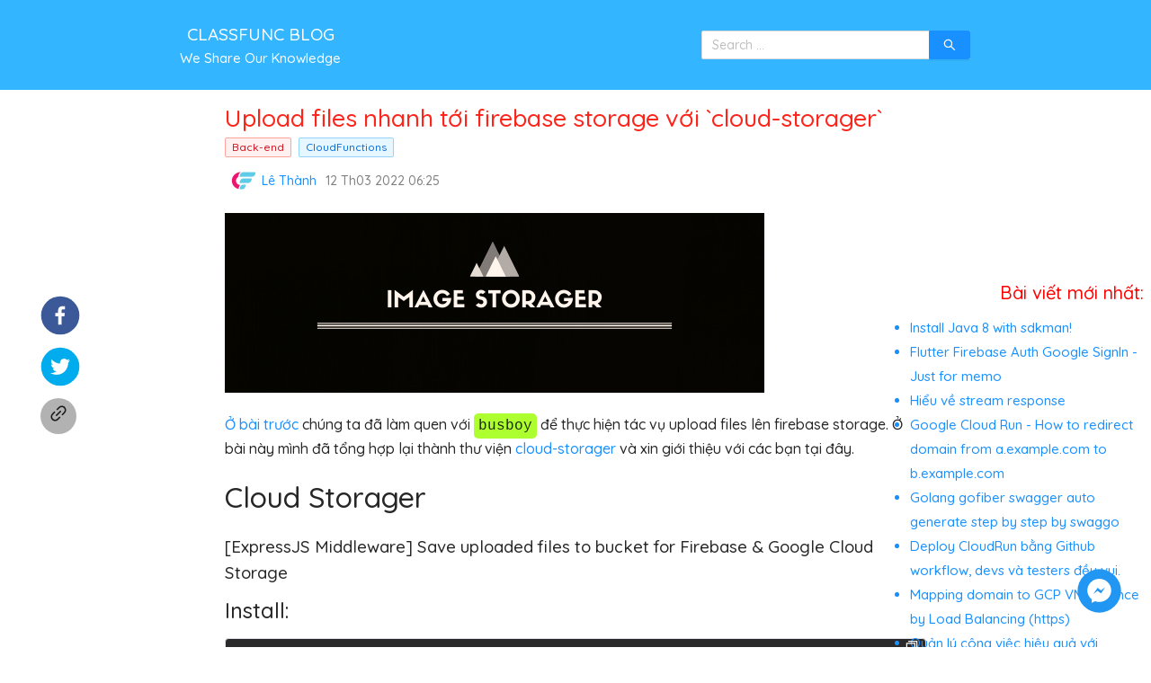

--- FILE ---
content_type: text/html; charset=utf-8
request_url: https://blogs.classfunc.com/posts/upload-files-nhanh-toi-firebase-storage-voi-cloud-storager/HMn2Ya3EcbWGJdtrOLpj
body_size: 5183
content:
<!DOCTYPE html><html lang="vi"><head><meta charSet="utf-8"/><meta name="viewport" content="width=device-width, initial-scale=1"/><link rel="preconnect" href="https://fonts.gstatic.com"/><title>Upload files nhanh tới firebase storage với `cloud-storager`</title><meta property="og:title" content="Upload files nhanh tới firebase storage với `cloud-storager`"/><meta property="og:description" content="![Image Storager.png](https://firebasestorage.googleapis.com/v0/b/classfunc-com.appspot.com/o/blogs%2Falbums%2Fuppy-image%2Fstorager%2Fpng-10-1e-image%2Fpng-42125-1647065980692_Image%20Storager.png?alt=media&amp;token=e0841596-9411-49d0-9caa-9ca5d79ed5ce)"/><meta property="og:type" content="article"/><meta property="fb:app_id" content="202430158259236"/><meta property="og:locale" content="vi_VN"/><meta property="og:image" content="https://firebasestorage.googleapis.com/v0/b/classfunc-com.appspot.com/o/blogs%2Falbums%2Fuppy-image%2Fstorager%2Fpng-10-1e-image%2Fpng-42125-1647065980692_Image%20Storager.png?alt=media&amp;token=e0841596-9411-49d0-9caa-9ca5d79ed5ce"/><meta property="og:image:secure_url" content="https://firebasestorage.googleapis.com/v0/b/classfunc-com.appspot.com/o/blogs%2Falbums%2Fuppy-image%2Fstorager%2Fpng-10-1e-image%2Fpng-42125-1647065980692_Image%20Storager.png?alt=media&amp;token=e0841596-9411-49d0-9caa-9ca5d79ed5ce"/><meta name="next-head-count" content="12"/><script async="" src="https://www.googletagmanager.com/gtag/js?id=G-NQPJNL0WH5"></script><script>
                                window.dataLayer = window.dataLayer || [];
                                function gtag(){dataLayer.push(arguments);}
                                gtag('js', new Date());
                                gtag('config', 'G-NQPJNL0WH5', {
                                  page_path: window.location.pathname,
                                });
                              </script><link rel="stylesheet" href="https://www.gstatic.com/dialogflow-console/fast/df-messenger/prod/v1/themes/df-messenger-default.css"/><script src="https://www.gstatic.com/dialogflow-console/fast/df-messenger/prod/v1/df-messenger.js"></script><link rel="preconnect" href="https://fonts.gstatic.com" crossorigin /><link rel="preload" href="/_next/static/css/3bee69485be89c79.css" as="style"/><link rel="stylesheet" href="/_next/static/css/3bee69485be89c79.css" data-n-g=""/><link rel="preload" href="/_next/static/css/6d530d6069fd563f.css" as="style"/><link rel="stylesheet" href="/_next/static/css/6d530d6069fd563f.css" data-n-p=""/><noscript data-n-css=""></noscript><script defer="" nomodule="" src="/_next/static/chunks/polyfills-5cd94c89d3acac5f.js"></script><script src="/_next/static/chunks/webpack-cb7634a8b6194820.js" defer=""></script><script src="/_next/static/chunks/framework-bb5c596eafb42b22.js" defer=""></script><script src="/_next/static/chunks/main-f0ab8ca0d8b8f804.js" defer=""></script><script src="/_next/static/chunks/pages/_app-031859dc2f5061fe.js" defer=""></script><script src="/_next/static/chunks/29107295-1494f237b9e407ad.js" defer=""></script><script src="/_next/static/chunks/858-2c47150e48e7fa03.js" defer=""></script><script src="/_next/static/chunks/704-c8b36fa9601a9959.js" defer=""></script><script src="/_next/static/chunks/490-146bacb75f805e8d.js" defer=""></script><script src="/_next/static/chunks/389-9adb6565cd92f9e0.js" defer=""></script><script src="/_next/static/chunks/369-cfccd960dc44e487.js" defer=""></script><script src="/_next/static/chunks/pages/posts/%5Bslug%5D/%5Bid%5D-a233796f9a49b71d.js" defer=""></script><script src="/_next/static/0UtkU-wR-Z5peI1mo5VMa/_buildManifest.js" defer=""></script><script src="/_next/static/0UtkU-wR-Z5peI1mo5VMa/_ssgManifest.js" defer=""></script><script src="/_next/static/0UtkU-wR-Z5peI1mo5VMa/_middlewareManifest.js" defer=""></script><style data-href="https://fonts.googleapis.com/css2?family=Quicksand:wght@500&display=swap">@font-face{font-family:'Quicksand';font-style:normal;font-weight:500;font-display:swap;src:url(https://fonts.gstatic.com/l/font?kit=6xK-dSZaM9iE8KbpRA_LJ3z8mH9BOJvgkM0o18I&skey=c01f11fa5439d932&v=v37) format('woff')}@font-face{font-family:'Quicksand';font-style:normal;font-weight:500;font-display:swap;src:url(https://fonts.gstatic.com/l/font?kit=6xK-dSZaM9iE8KbpRA_LJ3z8mH9BOJvgkM0o58m-xDwxUD2GF9Zc&skey=c01f11fa5439d932&v=v37) format('woff');unicode-range:U+0102-0103,U+0110-0111,U+0128-0129,U+0168-0169,U+01A0-01A1,U+01AF-01B0,U+0300-0301,U+0303-0304,U+0308-0309,U+0323,U+0329,U+1EA0-1EF9,U+20AB}@font-face{font-family:'Quicksand';font-style:normal;font-weight:500;font-display:swap;src:url(https://fonts.gstatic.com/l/font?kit=6xK-dSZaM9iE8KbpRA_LJ3z8mH9BOJvgkM0o58i-xDwxUD2GF9Zc&skey=c01f11fa5439d932&v=v37) format('woff');unicode-range:U+0100-02BA,U+02BD-02C5,U+02C7-02CC,U+02CE-02D7,U+02DD-02FF,U+0304,U+0308,U+0329,U+1D00-1DBF,U+1E00-1E9F,U+1EF2-1EFF,U+2020,U+20A0-20AB,U+20AD-20C0,U+2113,U+2C60-2C7F,U+A720-A7FF}@font-face{font-family:'Quicksand';font-style:normal;font-weight:500;font-display:swap;src:url(https://fonts.gstatic.com/l/font?kit=6xK-dSZaM9iE8KbpRA_LJ3z8mH9BOJvgkM0o58a-xDwxUD2GFw&skey=c01f11fa5439d932&v=v37) format('woff');unicode-range:U+0000-00FF,U+0131,U+0152-0153,U+02BB-02BC,U+02C6,U+02DA,U+02DC,U+0304,U+0308,U+0329,U+2000-206F,U+20AC,U+2122,U+2191,U+2193,U+2212,U+2215,U+FEFF,U+FFFD}</style></head><body><div id="__next" data-reactroot=""><div><main><div><div class="Home_appBar__hgoby"><div class="Home_textAppBar__jAes6"><div class="Home_classfuncText__c9NgD">CLASSFUNC BLOG</div><div class="Home_slogan__rVvfU">We Share Our Knowledge</div></div><div class="Home_search__M4hYu"><span class="ant-input-group-wrapper ant-input-search ant-input-search-with-button"><span class="ant-input-wrapper ant-input-group"><input type="text" value="" placeholder="Search ..." class="ant-input"/><span class="ant-input-group-addon"><button type="button" class="ant-btn ant-btn-primary ant-input-search-button"><span role="img" aria-label="search" class="anticon anticon-search"><svg viewBox="64 64 896 896" focusable="false" data-icon="search" width="1em" height="1em" fill="currentColor" aria-hidden="true"><path d="M909.6 854.5L649.9 594.8C690.2 542.7 712 479 712 412c0-80.2-31.3-155.4-87.9-212.1-56.6-56.7-132-87.9-212.1-87.9s-155.5 31.3-212.1 87.9C143.2 256.5 112 331.8 112 412c0 80.1 31.3 155.5 87.9 212.1C256.5 680.8 331.8 712 412 712c67 0 130.6-21.8 182.7-62l259.7 259.6a8.2 8.2 0 0011.6 0l43.6-43.5a8.2 8.2 0 000-11.6zM570.4 570.4C528 612.7 471.8 636 412 636s-116-23.3-158.4-65.6C211.3 528 188 471.8 188 412s23.3-116.1 65.6-158.4C296 211.3 352.2 188 412 188s116.1 23.2 158.4 65.6S636 352.2 636 412s-23.3 116.1-65.6 158.4z"></path></svg></span></button></span></span></span></div></div><div class="index_container__Xi8tY"><div><div class="Home_textTitle__eP7E5">Upload files nhanh tới firebase storage với `cloud-storager`</div><div><span class="ant-tag ant-tag-red">Back-end</span><span class="ant-tag ant-tag-blue">CloudFunctions</span></div><div class="index_post_header__IXpVY"><span class="ant-avatar ant-avatar-circle ant-avatar-image"><img src="https://firebasestorage.googleapis.com/v0/b/classfunc-com.appspot.com/o/users%2Favatar%2Fuppy-logo%2Fclassfunc%2F1024x1024%2Fpng-1d-10-1e-image%2Fpng-16765-1613626562230_logo-classfunc%201024x1024.png?alt=media&amp;token=7c742abe-29fd-49e3-9d69-94f68a45e3ec" alt="Lê Thành"/></span><div class="Home_author__WayI7"><a href="/contributors/B6aXV4U1VUZwyBaxE6YTfb7alx03">Lê Thành</a></div><div class="Home_textTime__KsH16">12 Th03 2022 06:25</div></div><div class="Home_postContent__PyGXq"><p><div data-rmiz-wrap="visible"><img alt="Image Storager.png" src="https://firebasestorage.googleapis.com/v0/b/classfunc-com.appspot.com/o/blogs%2Falbums%2Fuppy-image%2Fstorager%2Fpng-10-1e-image%2Fpng-42125-1647065980692_Image%20Storager.png?alt=media&amp;token=e0841596-9411-49d0-9caa-9ca5d79ed5ce" style="max-width:100%"/><button aria-label="Zoom image" data-rmiz-btn-open="true"></button></div></p>
<p><a href="https://blogs.classfunc.com/posts/upload-files-voi-firebase-functions-va-cloud-storage/aOqgSzF7ue9NzkP82RU4" target="_blank">Ở bài trước</a> chúng ta đã làm quen với <code style="background-color:greenyellow;border-radius:5px;padding:5px">busboy</code> để thực hiện tác vụ upload files lên firebase storage. Ở bài này mình đã tổng hợp lại thành thư viện <a href="https://www.npmjs.com/package/cloud-storager" target="_blank">cloud-storager</a> và xin giới thiệu với các bạn tại đây.</p>
<h1>Cloud Storager</h1>
<h3>[ExpressJS Middleware] Save uploaded files to bucket for Firebase &amp; Google Cloud Storage</h3>
<h2>Install:</h2>
<pre><div class="Home_copyCode__eY8J3"><span role="img" aria-label="copy" tabindex="-1" class="anticon anticon-copy Home_copyButton___tFz3"><svg viewBox="64 64 896 896" focusable="false" data-icon="copy" width="1em" height="1em" fill="currentColor" aria-hidden="true"><path d="M832 64H296c-4.4 0-8 3.6-8 8v56c0 4.4 3.6 8 8 8h496v688c0 4.4 3.6 8 8 8h56c4.4 0 8-3.6 8-8V96c0-17.7-14.3-32-32-32zM704 192H192c-17.7 0-32 14.3-32 32v530.7c0 8.5 3.4 16.6 9.4 22.6l173.3 173.3c2.2 2.2 4.7 4 7.4 5.5v1.9h4.2c3.5 1.3 7.2 2 11 2H704c17.7 0 32-14.3 32-32V224c0-17.7-14.3-32-32-32zM350 856.2L263.9 770H350v86.2zM664 888H414V746c0-22.1-17.9-40-40-40H232V264h432v624z"></path></svg></span><div style="-moz-tab-size:2;-o-tab-size:2;tab-size:2;-webkit-hyphens:none;-moz-hyphens:none;-ms-hyphens:none;hyphens:none;white-space:pre-wrap;word-wrap:normal;font-family:Menlo, Monaco, &quot;Courier New&quot;, monospace;font-size:14px;color:#76d9e6;text-shadow:none;background:#2a2a2a;padding:15px;border-radius:4px;border:1px solid #e1e1e8;overflow:auto;position:relative"><code class="language-shell" style="-moz-tab-size:2;-o-tab-size:2;tab-size:2;-webkit-hyphens:none;-moz-hyphens:none;-ms-hyphens:none;hyphens:none;white-space:pre;word-wrap:normal;font-family:Menlo, Monaco, &quot;Courier New&quot;, monospace;font-size:14px;color:#76d9e6;text-shadow:none"><span class="token function">npm</span><span> i -S cloud-storager
</span>or
<span></span><span class="token function">yarn</span><span> </span><span class="token function">add</span><span> cloud-storager</span></code></div></div></pre>
<h2>Usage:</h2>
<pre><div class="Home_copyCode__eY8J3"><span role="img" aria-label="copy" tabindex="-1" class="anticon anticon-copy Home_copyButton___tFz3"><svg viewBox="64 64 896 896" focusable="false" data-icon="copy" width="1em" height="1em" fill="currentColor" aria-hidden="true"><path d="M832 64H296c-4.4 0-8 3.6-8 8v56c0 4.4 3.6 8 8 8h496v688c0 4.4 3.6 8 8 8h56c4.4 0 8-3.6 8-8V96c0-17.7-14.3-32-32-32zM704 192H192c-17.7 0-32 14.3-32 32v530.7c0 8.5 3.4 16.6 9.4 22.6l173.3 173.3c2.2 2.2 4.7 4 7.4 5.5v1.9h4.2c3.5 1.3 7.2 2 11 2H704c17.7 0 32-14.3 32-32V224c0-17.7-14.3-32-32-32zM350 856.2L263.9 770H350v86.2zM664 888H414V746c0-22.1-17.9-40-40-40H232V264h432v624z"></path></svg></span><div style="-moz-tab-size:2;-o-tab-size:2;tab-size:2;-webkit-hyphens:none;-moz-hyphens:none;-ms-hyphens:none;hyphens:none;white-space:pre-wrap;word-wrap:normal;font-family:Menlo, Monaco, &quot;Courier New&quot;, monospace;font-size:14px;color:#76d9e6;text-shadow:none;background:#2a2a2a;padding:15px;border-radius:4px;border:1px solid #e1e1e8;overflow:auto;position:relative"><code class="language-js" style="-moz-tab-size:2;-o-tab-size:2;tab-size:2;-webkit-hyphens:none;-moz-hyphens:none;-ms-hyphens:none;hyphens:none;white-space:pre;word-wrap:normal;font-family:Menlo, Monaco, &quot;Courier New&quot;, monospace;font-size:14px;color:#76d9e6;text-shadow:none"><span class="token" style="color:#ef3b7d">const</span><span> cloudStorager </span><span class="token" style="color:#a77afe">=</span><span> </span><span class="token function">require</span><span class="token" style="color:#bebec5">(</span><span class="token" style="color:#e6d06c">&#x27;cloud-storager&#x27;</span><span class="token" style="color:#bebec5">)</span><span class="token" style="color:#bebec5">;</span><span>
</span><span></span><span class="token" style="color:#ef3b7d">const</span><span> app </span><span class="token" style="color:#a77afe">=</span><span> </span><span class="token function">require</span><span class="token" style="color:#bebec5">(</span><span class="token" style="color:#e6d06c">&#x27;express&#x27;</span><span class="token" style="color:#bebec5">)</span><span class="token" style="color:#bebec5">(</span><span class="token" style="color:#bebec5">)</span><span>
</span>
<span>app</span><span class="token" style="color:#bebec5">.</span><span class="token method function property-access">post</span><span class="token" style="color:#bebec5">(</span><span class="token" style="color:#e6d06c">&#x27;/&#x27;</span><span class="token" style="color:#bebec5">,</span><span> </span><span class="token function">cloudStorager</span><span class="token" style="color:#bebec5">(</span><span class="token" style="color:#bebec5">{</span><span>bucket</span><span class="token" style="color:#bebec5">}</span><span class="token" style="color:#bebec5">)</span><span class="token" style="color:#bebec5">,</span><span> </span><span class="token" style="color:#ef3b7d">async</span><span> </span><span class="token" style="color:#bebec5">(</span><span class="token parameter">req</span><span class="token parameter" style="color:#bebec5">,</span><span class="token parameter"> res</span><span class="token" style="color:#bebec5">)</span><span> </span><span class="token arrow" style="color:#a77afe">=&gt;</span><span> </span><span class="token" style="color:#bebec5">{</span><span>
</span><span>    res</span><span class="token" style="color:#bebec5">.</span><span class="token method function property-access">json</span><span class="token" style="color:#bebec5">(</span><span>req</span><span class="token" style="color:#bebec5">.</span><span class="token property-access">files</span><span class="token" style="color:#bebec5">)</span><span class="token" style="color:#bebec5">;</span><span>
</span><span></span><span class="token" style="color:#bebec5">}</span><span class="token" style="color:#bebec5">)</span><span class="token" style="color:#bebec5">;</span></code></div></div></pre>
<h2>API:</h2>
<p><code style="background-color:greenyellow;border-radius:5px;padding:5px">bucket</code>: A Bucket (<a href="https://cloud.google.com/nodejs/docs/reference/storage/latest/Bucket" target="_blank">https://cloud.google.com/nodejs/docs/reference/storage/latest/Bucket</a>)</p>
<p><code style="background-color:greenyellow;border-radius:5px;padding:5px">req.files</code>: Array of saved files, contains downloadUrl.</p>
<pre><div class="Home_copyCode__eY8J3"><span role="img" aria-label="copy" tabindex="-1" class="anticon anticon-copy Home_copyButton___tFz3"><svg viewBox="64 64 896 896" focusable="false" data-icon="copy" width="1em" height="1em" fill="currentColor" aria-hidden="true"><path d="M832 64H296c-4.4 0-8 3.6-8 8v56c0 4.4 3.6 8 8 8h496v688c0 4.4 3.6 8 8 8h56c4.4 0 8-3.6 8-8V96c0-17.7-14.3-32-32-32zM704 192H192c-17.7 0-32 14.3-32 32v530.7c0 8.5 3.4 16.6 9.4 22.6l173.3 173.3c2.2 2.2 4.7 4 7.4 5.5v1.9h4.2c3.5 1.3 7.2 2 11 2H704c17.7 0 32-14.3 32-32V224c0-17.7-14.3-32-32-32zM350 856.2L263.9 770H350v86.2zM664 888H414V746c0-22.1-17.9-40-40-40H232V264h432v624z"></path></svg></span><div style="-moz-tab-size:2;-o-tab-size:2;tab-size:2;-webkit-hyphens:none;-moz-hyphens:none;-ms-hyphens:none;hyphens:none;white-space:pre-wrap;word-wrap:normal;font-family:Menlo, Monaco, &quot;Courier New&quot;, monospace;font-size:14px;color:#76d9e6;text-shadow:none;background:#2a2a2a;padding:15px;border-radius:4px;border:1px solid #e1e1e8;overflow:auto;position:relative"><code class="language-json" style="-moz-tab-size:2;-o-tab-size:2;tab-size:2;-webkit-hyphens:none;-moz-hyphens:none;-ms-hyphens:none;hyphens:none;white-space:pre;word-wrap:normal;font-family:Menlo, Monaco, &quot;Courier New&quot;, monospace;font-size:14px;color:#76d9e6;text-shadow:none"><span class="token" style="color:#bebec5">[</span><span>
</span><span>  </span><span class="token" style="color:#bebec5">{</span><span>
</span><span>    </span><span class="token property">&quot;name&quot;</span><span class="token" style="color:#a77afe">:</span><span> </span><span class="token" style="color:#e6d06c">&quot;file&quot;</span><span class="token" style="color:#bebec5">,</span><span>
</span><span>    </span><span class="token property">&quot;filename&quot;</span><span class="token" style="color:#a77afe">:</span><span> </span><span class="token" style="color:#e6d06c">&quot;firebaseFunctionsUploadFile.drawio.svg&quot;</span><span class="token" style="color:#bebec5">,</span><span>
</span><span>    </span><span class="token property">&quot;encoding&quot;</span><span class="token" style="color:#a77afe">:</span><span> </span><span class="token" style="color:#e6d06c">&quot;7bit&quot;</span><span class="token" style="color:#bebec5">,</span><span>
</span><span>    </span><span class="token property">&quot;mimeType&quot;</span><span class="token" style="color:#a77afe">:</span><span> </span><span class="token" style="color:#e6d06c">&quot;image/svg+xml&quot;</span><span class="token" style="color:#bebec5">,</span><span>
</span><span>    </span><span class="token property">&quot;downloadUrl&quot;</span><span class="token" style="color:#a77afe">:</span><span> </span><span class="token" style="color:#e6d06c">&quot;http://localhost:9199/v0/b/formzin-uploads/o/2NBb9_firebaseFunctionsUploadFile.drawio.svg?alt=media&amp;token=token_KT0H25x3kmUEEtW76NMx&quot;</span><span>
</span><span>  </span><span class="token" style="color:#bebec5">}</span><span>
</span><span></span><span class="token" style="color:#bebec5">]</span></code></div></div></pre>
<h2>Link tham khảo:</h2>
<p><a href="https://github.com/firebase/functions-samples/tree/main/image-sharp" target="_blank">https://github.com/firebase/functions-samples/tree/main/image-sharp</a></p></div></div><div><div id="disqus_thread"></div></div></div><div class="index_shareWithDesktop__5NorM"><button title="Facebook" aria-label="facebook" class="react-share__ShareButton" style="background-color:transparent;border:none;padding:0;font:inherit;color:inherit;cursor:pointer"><svg viewBox="0 0 64 64" width="44" height="44"><circle cx="32" cy="32" r="31" fill="#3b5998"></circle><path d="M34.1,47V33.3h4.6l0.7-5.3h-5.3v-3.4c0-1.5,0.4-2.6,2.6-2.6l2.8,0v-4.8c-0.5-0.1-2.2-0.2-4.1-0.2 c-4.1,0-6.9,2.5-6.9,7V28H24v5.3h4.6V47H34.1z" fill="white"></path></svg></button><button aria-label="twitter" class="react-share__ShareButton" style="background-color:transparent;border:none;padding:0;font:inherit;color:inherit;cursor:pointer"><svg viewBox="0 0 64 64" width="44" height="44"><circle cx="32" cy="32" r="31" fill="#00aced"></circle><path d="M48,22.1c-1.2,0.5-2.4,0.9-3.8,1c1.4-0.8,2.4-2.1,2.9-3.6c-1.3,0.8-2.7,1.3-4.2,1.6 C41.7,19.8,40,19,38.2,19c-3.6,0-6.6,2.9-6.6,6.6c0,0.5,0.1,1,0.2,1.5c-5.5-0.3-10.3-2.9-13.5-6.9c-0.6,1-0.9,2.1-0.9,3.3 c0,2.3,1.2,4.3,2.9,5.5c-1.1,0-2.1-0.3-3-0.8c0,0,0,0.1,0,0.1c0,3.2,2.3,5.8,5.3,6.4c-0.6,0.1-1.1,0.2-1.7,0.2c-0.4,0-0.8,0-1.2-0.1 c0.8,2.6,3.3,4.5,6.1,4.6c-2.2,1.8-5.1,2.8-8.2,2.8c-0.5,0-1.1,0-1.6-0.1c2.9,1.9,6.4,2.9,10.1,2.9c12.1,0,18.7-10,18.7-18.7 c0-0.3,0-0.6,0-0.8C46,24.5,47.1,23.4,48,22.1z" fill="white"></path></svg></button><span role="img" aria-label="link" title="copy url" tabindex="-1" class="anticon anticon-link index_copyUrlIcon__AwwGF"><svg viewBox="64 64 896 896" focusable="false" data-icon="link" width="1em" height="1em" fill="currentColor" aria-hidden="true"><path d="M574 665.4a8.03 8.03 0 00-11.3 0L446.5 781.6c-53.8 53.8-144.6 59.5-204 0-59.5-59.5-53.8-150.2 0-204l116.2-116.2c3.1-3.1 3.1-8.2 0-11.3l-39.8-39.8a8.03 8.03 0 00-11.3 0L191.4 526.5c-84.6 84.6-84.6 221.5 0 306s221.5 84.6 306 0l116.2-116.2c3.1-3.1 3.1-8.2 0-11.3L574 665.4zm258.6-474c-84.6-84.6-221.5-84.6-306 0L410.3 307.6a8.03 8.03 0 000 11.3l39.7 39.7c3.1 3.1 8.2 3.1 11.3 0l116.2-116.2c53.8-53.8 144.6-59.5 204 0 59.5 59.5 53.8 150.2 0 204L665.3 562.6a8.03 8.03 0 000 11.3l39.8 39.8c3.1 3.1 8.2 3.1 11.3 0l116.2-116.2c84.5-84.6 84.5-221.5 0-306.1zM610.1 372.3a8.03 8.03 0 00-11.3 0L372.3 598.7a8.03 8.03 0 000 11.3l39.6 39.6c3.1 3.1 8.2 3.1 11.3 0l226.4-226.4c3.1-3.1 3.1-8.2 0-11.3l-39.5-39.6z"></path></svg></span></div><div class="index_shareFbWithMobile__dPpdV"><span role="img" aria-label="share-alt" class="anticon anticon-share-alt"><svg viewBox="64 64 896 896" focusable="false" data-icon="share-alt" width="1em" height="1em" fill="currentColor" aria-hidden="true"><path d="M752 664c-28.5 0-54.8 10-75.4 26.7L469.4 540.8a160.68 160.68 0 000-57.6l207.2-149.9C697.2 350 723.5 360 752 360c66.2 0 120-53.8 120-120s-53.8-120-120-120-120 53.8-120 120c0 11.6 1.6 22.7 4.7 33.3L439.9 415.8C410.7 377.1 364.3 352 312 352c-88.4 0-160 71.6-160 160s71.6 160 160 160c52.3 0 98.7-25.1 127.9-63.8l196.8 142.5c-3.1 10.6-4.7 21.8-4.7 33.3 0 66.2 53.8 120 120 120s120-53.8 120-120-53.8-120-120-120zm0-476c28.7 0 52 23.3 52 52s-23.3 52-52 52-52-23.3-52-52 23.3-52 52-52zM312 600c-48.5 0-88-39.5-88-88s39.5-88 88-88 88 39.5 88 88-39.5 88-88 88zm440 236c-28.7 0-52-23.3-52-52s23.3-52 52-52 52 23.3 52 52-23.3 52-52 52z"></path></svg></span></div><div class="ant-back-top"></div></div></main><footer class="Home_footer____T7K"><a href="https://classfunc.com" target="_blank" rel="noopener noreferrer">© CLASSFUNC SOFTWARES.,JSC</a></footer><button class="fixed bottom-[80px] right-5 z-[9]"><img src="/messenger.svg" alt="logo Chat" class="index_logo__P5AxI"/></button></div></div><script id="__NEXT_DATA__" type="application/json">{"props":{"pageProps":{"post":{"id":"HMn2Ya3EcbWGJdtrOLpj","created_at":1647066323040,"author":{"uid":"B6aXV4U1VUZwyBaxE6YTfb7alx03","photoURL":"https://firebasestorage.googleapis.com/v0/b/classfunc-com.appspot.com/o/users%2Favatar%2Fuppy-logo%2Fclassfunc%2F1024x1024%2Fpng-1d-10-1e-image%2Fpng-16765-1613626562230_logo-classfunc%201024x1024.png?alt=media\u0026token=7c742abe-29fd-49e3-9d69-94f68a45e3ec","displayName":"Lê Thành"},"updated_at":1651228493507,"content":"![Image Storager.png](https://firebasestorage.googleapis.com/v0/b/classfunc-com.appspot.com/o/blogs%2Falbums%2Fuppy-image%2Fstorager%2Fpng-10-1e-image%2Fpng-42125-1647065980692_Image%20Storager.png?alt=media\u0026token=e0841596-9411-49d0-9caa-9ca5d79ed5ce)\n\n[Ở bài trước](https://blogs.classfunc.com/posts/upload-files-voi-firebase-functions-va-cloud-storage/aOqgSzF7ue9NzkP82RU4) chúng ta đã làm quen với `busboy` để thực hiện tác vụ upload files lên firebase storage. Ở bài này mình đã tổng hợp lại thành thư viện [cloud-storager](https://www.npmjs.com/package/cloud-storager) và xin giới thiệu với các bạn tại đây.\n\n# Cloud Storager\n\n### [ExpressJS Middleware] Save uploaded files to bucket for Firebase \u0026 Google Cloud Storage\n\n## Install:\n\n```shell\nnpm i -S cloud-storager\nor\nyarn add cloud-storager\n```\n\n## Usage:\n\n```js\nconst cloudStorager = require('cloud-storager');\nconst app = require('express')()\n\napp.post('/', cloudStorager({bucket}), async (req, res) =\u003e {\n    res.json(req.files);\n});\n```\n\n## API:\n\n`bucket`: A Bucket (https://cloud.google.com/nodejs/docs/reference/storage/latest/Bucket)\n\n`req.files`: Array of saved files, contains downloadUrl.\n\n```json\n[\n  {\n    \"name\": \"file\",\n    \"filename\": \"firebaseFunctionsUploadFile.drawio.svg\",\n    \"encoding\": \"7bit\",\n    \"mimeType\": \"image/svg+xml\",\n    \"downloadUrl\": \"http://localhost:9199/v0/b/formzin-uploads/o/2NBb9_firebaseFunctionsUploadFile.drawio.svg?alt=media\u0026token=token_KT0H25x3kmUEEtW76NMx\"\n  }\n]\n```\n\n## Link tham khảo:\nhttps://github.com/firebase/functions-samples/tree/main/image-sharp\n","tags":[{"displayName":"Back-end","parent":"develop","id":"backend","color":"red"},{"id":"cloudfunctions","color":"blue","parent":"gcp","displayName":"CloudFunctions"}],"updated_by":{"displayName":"Lê Thành","uid":"B6aXV4U1VUZwyBaxE6YTfb7alx03","photoURL":"https://firebasestorage.googleapis.com/v0/b/classfunc-com.appspot.com/o/users%2Favatar%2Fuppy-logo%2Fclassfunc%2F1024x1024%2Fpng-1d-10-1e-image%2Fpng-16765-1613626562230_logo-classfunc%201024x1024.png?alt=media\u0026token=7c742abe-29fd-49e3-9d69-94f68a45e3ec"},"deleted":false,"title":"Upload files nhanh tới firebase storage với `cloud-storager`","created_at_f":"12 Th03 2022 06:25","updated_at_f":"29 Th04 2022 10:34","slug":"upload-files-nhanh-toi-firebase-storage-voi-cloud-storager"}},"__N_SSG":true},"page":"/posts/[slug]/[id]","query":{"slug":"upload-files-nhanh-toi-firebase-storage-voi-cloud-storager","id":"HMn2Ya3EcbWGJdtrOLpj"},"buildId":"0UtkU-wR-Z5peI1mo5VMa","isFallback":false,"gsp":true,"scriptLoader":[]}</script></body></html>

--- FILE ---
content_type: text/javascript; charset=utf-8
request_url: https://blogs.classfunc.com/_next/static/chunks/pages/_app-031859dc2f5061fe.js
body_size: 87420
content:
(self.webpackChunk_N_E=self.webpackChunk_N_E||[]).push([[888],{77090:function(t){!function(e,n){var r=function(t,e,n){"use strict";var r,i;if(function(){var e,n={lazyClass:"lazyload",loadedClass:"lazyloaded",loadingClass:"lazyloading",preloadClass:"lazypreload",errorClass:"lazyerror",autosizesClass:"lazyautosizes",fastLoadedClass:"ls-is-cached",iframeLoadMode:0,srcAttr:"data-src",srcsetAttr:"data-srcset",sizesAttr:"data-sizes",minSize:40,customMedia:{},init:!0,expFactor:1.5,hFac:.8,loadMode:2,loadHidden:!0,ricTimeout:0,throttleDelay:125};for(e in i=t.lazySizesConfig||t.lazysizesConfig||{},n)e in i||(i[e]=n[e])}(),!e||!e.getElementsByClassName)return{init:function(){},cfg:i,noSupport:!0};var s=e.documentElement,o=t.HTMLPictureElement,a="addEventListener",c="getAttribute",u=t[a].bind(t),l=t.setTimeout,h=t.requestAnimationFrame||l,d=t.requestIdleCallback,f=/^picture$/i,p=["load","error","lazyincluded","_lazyloaded"],m={},g=Array.prototype.forEach,y=function(t,e){return m[e]||(m[e]=new RegExp("(\\s|^)"+e+"(\\s|$)")),m[e].test(t[c]("class")||"")&&m[e]},v=function(t,e){y(t,e)||t.setAttribute("class",(t[c]("class")||"").trim()+" "+e)},w=function(t,e){var n;(n=y(t,e))&&t.setAttribute("class",(t[c]("class")||"").replace(n," "))},b=function(t,e,n){var r=n?a:"removeEventListener";n&&b(t,e),p.forEach((function(n){t[r](n,e)}))},_=function(t,n,i,s,o){var a=e.createEvent("Event");return i||(i={}),i.instance=r,a.initEvent(n,!s,!o),a.detail=i,t.dispatchEvent(a),a},E=function(e,n){var r;!o&&(r=t.picturefill||i.pf)?(n&&n.src&&!e[c]("srcset")&&e.setAttribute("srcset",n.src),r({reevaluate:!0,elements:[e]})):n&&n.src&&(e.src=n.src)},I=function(t,e){return(getComputedStyle(t,null)||{})[e]},T=function(t,e,n){for(n=n||t.offsetWidth;n<i.minSize&&e&&!t._lazysizesWidth;)n=e.offsetWidth,e=e.parentNode;return n},S=function(){var t,n,r=[],i=[],s=r,o=function(){var e=s;for(s=r.length?i:r,t=!0,n=!1;e.length;)e.shift()();t=!1},a=function(r,i){t&&!i?r.apply(this,arguments):(s.push(r),n||(n=!0,(e.hidden?l:h)(o)))};return a._lsFlush=o,a}(),N=function(t,e){return e?function(){S(t)}:function(){var e=this,n=arguments;S((function(){t.apply(e,n)}))}},A=function(t){var e,r=0,s=i.throttleDelay,o=i.ricTimeout,a=function(){e=!1,r=n.now(),t()},c=d&&o>49?function(){d(a,{timeout:o}),o!==i.ricTimeout&&(o=i.ricTimeout)}:N((function(){l(a)}),!0);return function(t){var i;(t=!0===t)&&(o=33),e||(e=!0,(i=s-(n.now()-r))<0&&(i=0),t||i<9?c():l(c,i))}},C=function(t){var e,r,i=99,s=function(){e=null,t()},o=function(){var t=n.now()-r;t<i?l(o,i-t):(d||s)(s)};return function(){r=n.now(),e||(e=l(o,i))}},D=function(){var o,d,p,m,T,D,k,O,R,L,P,M,F=/^img$/i,U=/^iframe$/i,j="onscroll"in t&&!/(gle|ing)bot/.test(navigator.userAgent),V=0,q=0,B=0,z=-1,K=function(t){B--,(!t||B<0||!t.target)&&(B=0)},$=function(t){return null==M&&(M="hidden"==I(e.body,"visibility")),M||!("hidden"==I(t.parentNode,"visibility")&&"hidden"==I(t,"visibility"))},G=function(t,n){var r,i=t,o=$(t);for(O-=n,P+=n,R-=n,L+=n;o&&(i=i.offsetParent)&&i!=e.body&&i!=s;)(o=(I(i,"opacity")||1)>0)&&"visible"!=I(i,"overflow")&&(r=i.getBoundingClientRect(),o=L>r.left&&R<r.right&&P>r.top-1&&O<r.bottom+1);return o},H=function(){var t,n,a,u,l,h,f,p,g,y,v,w,b=r.elements;if((m=i.loadMode)&&B<8&&(t=b.length)){for(n=0,z++;n<t;n++)if(b[n]&&!b[n]._lazyRace)if(!j||r.prematureUnveil&&r.prematureUnveil(b[n]))et(b[n]);else if((p=b[n][c]("data-expand"))&&(h=1*p)||(h=q),y||(y=!i.expand||i.expand<1?s.clientHeight>500&&s.clientWidth>500?500:370:i.expand,r._defEx=y,v=y*i.expFactor,w=i.hFac,M=null,q<v&&B<1&&z>2&&m>2&&!e.hidden?(q=v,z=0):q=m>1&&z>1&&B<6?y:V),g!==h&&(D=innerWidth+h*w,k=innerHeight+h,f=-1*h,g=h),a=b[n].getBoundingClientRect(),(P=a.bottom)>=f&&(O=a.top)<=k&&(L=a.right)>=f*w&&(R=a.left)<=D&&(P||L||R||O)&&(i.loadHidden||$(b[n]))&&(d&&B<3&&!p&&(m<3||z<4)||G(b[n],h))){if(et(b[n]),l=!0,B>9)break}else!l&&d&&!u&&B<4&&z<4&&m>2&&(o[0]||i.preloadAfterLoad)&&(o[0]||!p&&(P||L||R||O||"auto"!=b[n][c](i.sizesAttr)))&&(u=o[0]||b[n]);u&&!l&&et(u)}},W=A(H),Q=function(t){var e=t.target;e._lazyCache?delete e._lazyCache:(K(t),v(e,i.loadedClass),w(e,i.loadingClass),b(e,X),_(e,"lazyloaded"))},Y=N(Q),X=function(t){Y({target:t.target})},J=function(t,e){var n=t.getAttribute("data-load-mode")||i.iframeLoadMode;0==n?t.contentWindow.location.replace(e):1==n&&(t.src=e)},Z=function(t){var e,n=t[c](i.srcsetAttr);(e=i.customMedia[t[c]("data-media")||t[c]("media")])&&t.setAttribute("media",e),n&&t.setAttribute("srcset",n)},tt=N((function(t,e,n,r,s){var o,a,u,h,d,m;(d=_(t,"lazybeforeunveil",e)).defaultPrevented||(r&&(n?v(t,i.autosizesClass):t.setAttribute("sizes",r)),a=t[c](i.srcsetAttr),o=t[c](i.srcAttr),s&&(h=(u=t.parentNode)&&f.test(u.nodeName||"")),m=e.firesLoad||"src"in t&&(a||o||h),d={target:t},v(t,i.loadingClass),m&&(clearTimeout(p),p=l(K,2500),b(t,X,!0)),h&&g.call(u.getElementsByTagName("source"),Z),a?t.setAttribute("srcset",a):o&&!h&&(U.test(t.nodeName)?J(t,o):t.src=o),s&&(a||h)&&E(t,{src:o})),t._lazyRace&&delete t._lazyRace,w(t,i.lazyClass),S((function(){var e=t.complete&&t.naturalWidth>1;m&&!e||(e&&v(t,i.fastLoadedClass),Q(d),t._lazyCache=!0,l((function(){"_lazyCache"in t&&delete t._lazyCache}),9)),"lazy"==t.loading&&B--}),!0)})),et=function(t){if(!t._lazyRace){var e,n=F.test(t.nodeName),r=n&&(t[c](i.sizesAttr)||t[c]("sizes")),s="auto"==r;(!s&&d||!n||!t[c]("src")&&!t.srcset||t.complete||y(t,i.errorClass)||!y(t,i.lazyClass))&&(e=_(t,"lazyunveilread").detail,s&&x.updateElem(t,!0,t.offsetWidth),t._lazyRace=!0,B++,tt(t,e,s,r,n))}},nt=C((function(){i.loadMode=3,W()})),rt=function(){3==i.loadMode&&(i.loadMode=2),nt()},it=function(){d||(n.now()-T<999?l(it,999):(d=!0,i.loadMode=3,W(),u("scroll",rt,!0)))};return{_:function(){T=n.now(),r.elements=e.getElementsByClassName(i.lazyClass),o=e.getElementsByClassName(i.lazyClass+" "+i.preloadClass),u("scroll",W,!0),u("resize",W,!0),u("pageshow",(function(t){if(t.persisted){var n=e.querySelectorAll("."+i.loadingClass);n.length&&n.forEach&&h((function(){n.forEach((function(t){t.complete&&et(t)}))}))}})),t.MutationObserver?new MutationObserver(W).observe(s,{childList:!0,subtree:!0,attributes:!0}):(s[a]("DOMNodeInserted",W,!0),s[a]("DOMAttrModified",W,!0),setInterval(W,999)),u("hashchange",W,!0),["focus","mouseover","click","load","transitionend","animationend"].forEach((function(t){e[a](t,W,!0)})),/d$|^c/.test(e.readyState)?it():(u("load",it),e[a]("DOMContentLoaded",W),l(it,2e4)),r.elements.length?(H(),S._lsFlush()):W()},checkElems:W,unveil:et,_aLSL:rt}}(),x=function(){var t,n=N((function(t,e,n,r){var i,s,o;if(t._lazysizesWidth=r,r+="px",t.setAttribute("sizes",r),f.test(e.nodeName||""))for(s=0,o=(i=e.getElementsByTagName("source")).length;s<o;s++)i[s].setAttribute("sizes",r);n.detail.dataAttr||E(t,n.detail)})),r=function(t,e,r){var i,s=t.parentNode;s&&(r=T(t,s,r),(i=_(t,"lazybeforesizes",{width:r,dataAttr:!!e})).defaultPrevented||(r=i.detail.width)&&r!==t._lazysizesWidth&&n(t,s,i,r))},s=C((function(){var e,n=t.length;if(n)for(e=0;e<n;e++)r(t[e])}));return{_:function(){t=e.getElementsByClassName(i.autosizesClass),u("resize",s)},checkElems:s,updateElem:r}}(),k=function(){!k.i&&e.getElementsByClassName&&(k.i=!0,x._(),D._())};return l((function(){i.init&&k()})),r={cfg:i,autoSizer:x,loader:D,init:k,uP:E,aC:v,rC:w,hC:y,fire:_,gW:T,rAF:S}}(e,e.document,Date);e.lazySizes=r,t.exports&&(t.exports=r)}("undefined"!=typeof window?window:{})},31770:function(t,e,n){var r,i,s;!function(o,a){if(o){a=a.bind(null,o,o.document),t.exports?a(n(77090)):(i=[n(77090)],void 0===(s="function"===typeof(r=a)?r.apply(e,i):r)||(t.exports=s))}}("undefined"!=typeof window?window:0,(function(t,e,n){"use strict";if(t.addEventListener){var r=/\s+(\d+)(w|h)\s+(\d+)(w|h)/,i=/parent-fit["']*\s*:\s*["']*(contain|cover|width)/,s=/parent-container["']*\s*:\s*["']*(.+?)(?=(\s|$|,|'|"|;))/,o=/^picture$/i,a=n.cfg,c={getParent:function(e,n){var r=e,i=e.parentNode;return n&&"prev"!=n||!i||!o.test(i.nodeName||"")||(i=i.parentNode),"self"!=n&&(r="prev"==n?e.previousElementSibling:n&&(i.closest||t.jQuery)&&(i.closest?i.closest(n):jQuery(i).closest(n)[0])||i),r},getFit:function(t){var e,n,r=getComputedStyle(t,null)||{},o=r.content||r.fontFamily,a={fit:t._lazysizesParentFit||t.getAttribute("data-parent-fit")};return!a.fit&&o&&(e=o.match(i))&&(a.fit=e[1]),a.fit?(!(n=t._lazysizesParentContainer||t.getAttribute("data-parent-container"))&&o&&(e=o.match(s))&&(n=e[1]),a.parent=c.getParent(t,n)):a.fit=r.objectFit,a},getImageRatio:function(e){var n,i,s,c,u,l,h,d=e.parentNode,f=d&&o.test(d.nodeName||"")?d.querySelectorAll("source, img"):[e];for(n=0;n<f.length;n++)if(i=(e=f[n]).getAttribute(a.srcsetAttr)||e.getAttribute("srcset")||e.getAttribute("data-pfsrcset")||e.getAttribute("data-risrcset")||"",s=e._lsMedia||e.getAttribute("media"),s=a.customMedia[e.getAttribute("data-media")||s]||s,i&&(!s||(t.matchMedia&&matchMedia(s)||{}).matches)){(c=parseFloat(e.getAttribute("data-aspectratio")))||((u=i.match(r))?"w"==u[2]?(l=u[1],h=u[3]):(l=u[3],h=u[1]):(l=e.getAttribute("width"),h=e.getAttribute("height")),c=l/h);break}return c},calculateSize:function(t,e){var n,r,i,s=this.getFit(t),o=s.fit,a=s.parent;return"width"==o||("contain"==o||"cover"==o)&&(r=this.getImageRatio(t))?(a?e=a.clientWidth:a=t,i=e,"width"==o?i=e:(n=e/a.clientHeight)&&("cover"==o&&n<r||"contain"==o&&n>r)&&(i=e*(r/n)),i):e}};n.parentFit=c,e.addEventListener("lazybeforesizes",(function(t){if(!t.defaultPrevented&&t.detail.instance==n){var e=t.target;t.detail.width=c.calculateSize(e,t.detail.width)}}))}}))},83454:function(t,e,n){"use strict";var r,i;t.exports=(null===(r=n.g.process)||void 0===r?void 0:r.env)&&"object"===typeof(null===(i=n.g.process)||void 0===i?void 0:i.env)?n.g.process:n(77663)},81780:function(t,e,n){(window.__NEXT_P=window.__NEXT_P||[]).push(["/_app",function(){return n(6680)}])},13411:function(t,e,n){"use strict";n.d(e,{db:function(){return Hp}});var r={};n.r(r),n.d(r,{FirebaseError:function(){return h},SDK_VERSION:function(){return W},_DEFAULT_ENTRY_NAME:function(){return M},_addComponent:function(){return V},_addOrOverwriteComponent:function(){return q},_apps:function(){return U},_clearComponents:function(){return $},_components:function(){return j},_getProvider:function(){return z},_registerComponent:function(){return B},_removeServiceInstance:function(){return K},deleteApp:function(){return J},getApp:function(){return Y},getApps:function(){return X},initializeApp:function(){return Q},onLog:function(){return tt},registerVersion:function(){return Z},setLogLevel:function(){return et}});const i=function(t){const e=[];let n=0;for(let r=0;r<t.length;r++){let i=t.charCodeAt(r);i<128?e[n++]=i:i<2048?(e[n++]=i>>6|192,e[n++]=63&i|128):55296===(64512&i)&&r+1<t.length&&56320===(64512&t.charCodeAt(r+1))?(i=65536+((1023&i)<<10)+(1023&t.charCodeAt(++r)),e[n++]=i>>18|240,e[n++]=i>>12&63|128,e[n++]=i>>6&63|128,e[n++]=63&i|128):(e[n++]=i>>12|224,e[n++]=i>>6&63|128,e[n++]=63&i|128)}return e},s={byteToCharMap_:null,charToByteMap_:null,byteToCharMapWebSafe_:null,charToByteMapWebSafe_:null,ENCODED_VALS_BASE:"ABCDEFGHIJKLMNOPQRSTUVWXYZabcdefghijklmnopqrstuvwxyz0123456789",get ENCODED_VALS(){return this.ENCODED_VALS_BASE+"+/="},get ENCODED_VALS_WEBSAFE(){return this.ENCODED_VALS_BASE+"-_."},HAS_NATIVE_SUPPORT:"function"===typeof atob,encodeByteArray(t,e){if(!Array.isArray(t))throw Error("encodeByteArray takes an array as a parameter");this.init_();const n=e?this.byteToCharMapWebSafe_:this.byteToCharMap_,r=[];for(let i=0;i<t.length;i+=3){const e=t[i],s=i+1<t.length,o=s?t[i+1]:0,a=i+2<t.length,c=a?t[i+2]:0,u=e>>2,l=(3&e)<<4|o>>4;let h=(15&o)<<2|c>>6,d=63&c;a||(d=64,s||(h=64)),r.push(n[u],n[l],n[h],n[d])}return r.join("")},encodeString(t,e){return this.HAS_NATIVE_SUPPORT&&!e?btoa(t):this.encodeByteArray(i(t),e)},decodeString(t,e){return this.HAS_NATIVE_SUPPORT&&!e?atob(t):function(t){const e=[];let n=0,r=0;for(;n<t.length;){const i=t[n++];if(i<128)e[r++]=String.fromCharCode(i);else if(i>191&&i<224){const s=t[n++];e[r++]=String.fromCharCode((31&i)<<6|63&s)}else if(i>239&&i<365){const s=((7&i)<<18|(63&t[n++])<<12|(63&t[n++])<<6|63&t[n++])-65536;e[r++]=String.fromCharCode(55296+(s>>10)),e[r++]=String.fromCharCode(56320+(1023&s))}else{const s=t[n++],o=t[n++];e[r++]=String.fromCharCode((15&i)<<12|(63&s)<<6|63&o)}}return e.join("")}(this.decodeStringToByteArray(t,e))},decodeStringToByteArray(t,e){this.init_();const n=e?this.charToByteMapWebSafe_:this.charToByteMap_,r=[];for(let i=0;i<t.length;){const e=n[t.charAt(i++)],s=i<t.length?n[t.charAt(i)]:0;++i;const o=i<t.length?n[t.charAt(i)]:64;++i;const a=i<t.length?n[t.charAt(i)]:64;if(++i,null==e||null==s||null==o||null==a)throw Error();const c=e<<2|s>>4;if(r.push(c),64!==o){const t=s<<4&240|o>>2;if(r.push(t),64!==a){const t=o<<6&192|a;r.push(t)}}}return r},init_(){if(!this.byteToCharMap_){this.byteToCharMap_={},this.charToByteMap_={},this.byteToCharMapWebSafe_={},this.charToByteMapWebSafe_={};for(let t=0;t<this.ENCODED_VALS.length;t++)this.byteToCharMap_[t]=this.ENCODED_VALS.charAt(t),this.charToByteMap_[this.byteToCharMap_[t]]=t,this.byteToCharMapWebSafe_[t]=this.ENCODED_VALS_WEBSAFE.charAt(t),this.charToByteMapWebSafe_[this.byteToCharMapWebSafe_[t]]=t,t>=this.ENCODED_VALS_BASE.length&&(this.charToByteMap_[this.ENCODED_VALS_WEBSAFE.charAt(t)]=t,this.charToByteMapWebSafe_[this.ENCODED_VALS.charAt(t)]=t)}}},o=function(t){return function(t){const e=i(t);return s.encodeByteArray(e,!0)}(t).replace(/\./g,"")};function a(t,e){if(!(e instanceof Object))return e;switch(e.constructor){case Date:return new Date(e.getTime());case Object:void 0===t&&(t={});break;case Array:t=[];break;default:return e}for(const n in e)e.hasOwnProperty(n)&&"__proto__"!==n&&(t[n]=a(t[n],e[n]));return t}class c{constructor(){this.reject=()=>{},this.resolve=()=>{},this.promise=new Promise(((t,e)=>{this.resolve=t,this.reject=e}))}wrapCallback(t){return(e,n)=>{e?this.reject(e):this.resolve(n),"function"===typeof t&&(this.promise.catch((()=>{})),1===t.length?t(e):t(e,n))}}}function u(){return"undefined"!==typeof navigator&&"string"===typeof navigator.userAgent?navigator.userAgent:""}function l(){return!function(){try{return"[object process]"===Object.prototype.toString.call(n.g.process)}catch(t){return!1}}()&&navigator.userAgent.includes("Safari")&&!navigator.userAgent.includes("Chrome")}class h extends Error{constructor(t,e,n){super(e),this.code=t,this.customData=n,this.name="FirebaseError",Object.setPrototypeOf(this,h.prototype),Error.captureStackTrace&&Error.captureStackTrace(this,d.prototype.create)}}class d{constructor(t,e,n){this.service=t,this.serviceName=e,this.errors=n}create(t,...e){const n=e[0]||{},r=`${this.service}/${t}`,i=this.errors[t],s=i?function(t,e){return t.replace(f,((t,n)=>{const r=e[n];return null!=r?String(r):`<${n}?>`}))}(i,n):"Error",o=`${this.serviceName}: ${s} (${r}).`;return new h(r,o,n)}}const f=/\{\$([^}]+)}/g;function p(t,e){return Object.prototype.hasOwnProperty.call(t,e)}function m(t,e){if(t===e)return!0;const n=Object.keys(t),r=Object.keys(e);for(const i of n){if(!r.includes(i))return!1;const n=t[i],s=e[i];if(g(n)&&g(s)){if(!m(n,s))return!1}else if(n!==s)return!1}for(const i of r)if(!n.includes(i))return!1;return!0}function g(t){return null!==t&&"object"===typeof t}function y(t,e){const n=new v(t,e);return n.subscribe.bind(n)}class v{constructor(t,e){this.observers=[],this.unsubscribes=[],this.observerCount=0,this.task=Promise.resolve(),this.finalized=!1,this.onNoObservers=e,this.task.then((()=>{t(this)})).catch((t=>{this.error(t)}))}next(t){this.forEachObserver((e=>{e.next(t)}))}error(t){this.forEachObserver((e=>{e.error(t)})),this.close(t)}complete(){this.forEachObserver((t=>{t.complete()})),this.close()}subscribe(t,e,n){let r;if(void 0===t&&void 0===e&&void 0===n)throw new Error("Missing Observer.");r=function(t,e){if("object"!==typeof t||null===t)return!1;for(const n of e)if(n in t&&"function"===typeof t[n])return!0;return!1}(t,["next","error","complete"])?t:{next:t,error:e,complete:n},void 0===r.next&&(r.next=w),void 0===r.error&&(r.error=w),void 0===r.complete&&(r.complete=w);const i=this.unsubscribeOne.bind(this,this.observers.length);return this.finalized&&this.task.then((()=>{try{this.finalError?r.error(this.finalError):r.complete()}catch(t){}})),this.observers.push(r),i}unsubscribeOne(t){void 0!==this.observers&&void 0!==this.observers[t]&&(delete this.observers[t],this.observerCount-=1,0===this.observerCount&&void 0!==this.onNoObservers&&this.onNoObservers(this))}forEachObserver(t){if(!this.finalized)for(let e=0;e<this.observers.length;e++)this.sendOne(e,t)}sendOne(t,e){this.task.then((()=>{if(void 0!==this.observers&&void 0!==this.observers[t])try{e(this.observers[t])}catch(n){"undefined"!==typeof console&&console.error&&console.error(n)}}))}close(t){this.finalized||(this.finalized=!0,void 0!==t&&(this.finalError=t),this.task.then((()=>{this.observers=void 0,this.onNoObservers=void 0})))}}function w(){}function b(t){return t&&t._delegate?t._delegate:t}var _=n(70655),E=function(){function t(t,e,n){this.name=t,this.instanceFactory=e,this.type=n,this.multipleInstances=!1,this.serviceProps={},this.instantiationMode="LAZY",this.onInstanceCreated=null}return t.prototype.setInstantiationMode=function(t){return this.instantiationMode=t,this},t.prototype.setMultipleInstances=function(t){return this.multipleInstances=t,this},t.prototype.setServiceProps=function(t){return this.serviceProps=t,this},t.prototype.setInstanceCreatedCallback=function(t){return this.onInstanceCreated=t,this},t}(),I="[DEFAULT]",T=function(){function t(t,e){this.name=t,this.container=e,this.component=null,this.instances=new Map,this.instancesDeferred=new Map,this.instancesOptions=new Map,this.onInitCallbacks=new Map}return t.prototype.get=function(t){var e=this.normalizeInstanceIdentifier(t);if(!this.instancesDeferred.has(e)){var n=new c;if(this.instancesDeferred.set(e,n),this.isInitialized(e)||this.shouldAutoInitialize())try{var r=this.getOrInitializeService({instanceIdentifier:e});r&&n.resolve(r)}catch(i){}}return this.instancesDeferred.get(e).promise},t.prototype.getImmediate=function(t){var e,n=this.normalizeInstanceIdentifier(null===t||void 0===t?void 0:t.identifier),r=null!==(e=null===t||void 0===t?void 0:t.optional)&&void 0!==e&&e;if(!this.isInitialized(n)&&!this.shouldAutoInitialize()){if(r)return null;throw Error("Service "+this.name+" is not available")}try{return this.getOrInitializeService({instanceIdentifier:n})}catch(i){if(r)return null;throw i}},t.prototype.getComponent=function(){return this.component},t.prototype.setComponent=function(t){var e,n;if(t.name!==this.name)throw Error("Mismatching Component "+t.name+" for Provider "+this.name+".");if(this.component)throw Error("Component for "+this.name+" has already been provided");if(this.component=t,this.shouldAutoInitialize()){if(function(t){return"EAGER"===t.instantiationMode}(t))try{this.getOrInitializeService({instanceIdentifier:I})}catch(l){}try{for(var r=(0,_.__values)(this.instancesDeferred.entries()),i=r.next();!i.done;i=r.next()){var s=(0,_.__read)(i.value,2),o=s[0],a=s[1],c=this.normalizeInstanceIdentifier(o);try{var u=this.getOrInitializeService({instanceIdentifier:c});a.resolve(u)}catch(l){}}}catch(h){e={error:h}}finally{try{i&&!i.done&&(n=r.return)&&n.call(r)}finally{if(e)throw e.error}}}},t.prototype.clearInstance=function(t){void 0===t&&(t=I),this.instancesDeferred.delete(t),this.instancesOptions.delete(t),this.instances.delete(t)},t.prototype.delete=function(){return(0,_.__awaiter)(this,void 0,void 0,(function(){var t;return(0,_.__generator)(this,(function(e){switch(e.label){case 0:return t=Array.from(this.instances.values()),[4,Promise.all((0,_.__spreadArray)((0,_.__spreadArray)([],(0,_.__read)(t.filter((function(t){return"INTERNAL"in t})).map((function(t){return t.INTERNAL.delete()})))),(0,_.__read)(t.filter((function(t){return"_delete"in t})).map((function(t){return t._delete()})))))];case 1:return e.sent(),[2]}}))}))},t.prototype.isComponentSet=function(){return null!=this.component},t.prototype.isInitialized=function(t){return void 0===t&&(t=I),this.instances.has(t)},t.prototype.getOptions=function(t){return void 0===t&&(t=I),this.instancesOptions.get(t)||{}},t.prototype.initialize=function(t){var e,n;void 0===t&&(t={});var r=t.options,i=void 0===r?{}:r,s=this.normalizeInstanceIdentifier(t.instanceIdentifier);if(this.isInitialized(s))throw Error(this.name+"("+s+") has already been initialized");if(!this.isComponentSet())throw Error("Component "+this.name+" has not been registered yet");var o=this.getOrInitializeService({instanceIdentifier:s,options:i});try{for(var a=(0,_.__values)(this.instancesDeferred.entries()),c=a.next();!c.done;c=a.next()){var u=(0,_.__read)(c.value,2),l=u[0],h=u[1];s===this.normalizeInstanceIdentifier(l)&&h.resolve(o)}}catch(d){e={error:d}}finally{try{c&&!c.done&&(n=a.return)&&n.call(a)}finally{if(e)throw e.error}}return o},t.prototype.onInit=function(t,e){var n,r=this.normalizeInstanceIdentifier(e),i=null!==(n=this.onInitCallbacks.get(r))&&void 0!==n?n:new Set;i.add(t),this.onInitCallbacks.set(r,i);var s=this.instances.get(r);return s&&t(s,r),function(){i.delete(t)}},t.prototype.invokeOnInitCallbacks=function(t,e){var n,r,i=this.onInitCallbacks.get(e);if(i)try{for(var s=(0,_.__values)(i),o=s.next();!o.done;o=s.next()){var a=o.value;try{a(t,e)}catch(c){}}}catch(u){n={error:u}}finally{try{o&&!o.done&&(r=s.return)&&r.call(s)}finally{if(n)throw n.error}}},t.prototype.getOrInitializeService=function(t){var e,n=t.instanceIdentifier,r=t.options,i=void 0===r?{}:r,s=this.instances.get(n);if(!s&&this.component&&(s=this.component.instanceFactory(this.container,{instanceIdentifier:(e=n,e===I?void 0:e),options:i}),this.instances.set(n,s),this.instancesOptions.set(n,i),this.invokeOnInitCallbacks(s,n),this.component.onInstanceCreated))try{this.component.onInstanceCreated(this.container,n,s)}catch(Pd){}return s||null},t.prototype.normalizeInstanceIdentifier=function(t){return void 0===t&&(t=I),this.component?this.component.multipleInstances?t:I:t},t.prototype.shouldAutoInitialize=function(){return!!this.component&&"EXPLICIT"!==this.component.instantiationMode},t}();var S=function(){function t(t){this.name=t,this.providers=new Map}return t.prototype.addComponent=function(t){var e=this.getProvider(t.name);if(e.isComponentSet())throw new Error("Component "+t.name+" has already been registered with "+this.name);e.setComponent(t)},t.prototype.addOrOverwriteComponent=function(t){this.getProvider(t.name).isComponentSet()&&this.providers.delete(t.name),this.addComponent(t)},t.prototype.getProvider=function(t){if(this.providers.has(t))return this.providers.get(t);var e=new T(t,this);return this.providers.set(t,e),e},t.prototype.getProviders=function(){return Array.from(this.providers.values())},t}();const N=[];var A;!function(t){t[t.DEBUG=0]="DEBUG",t[t.VERBOSE=1]="VERBOSE",t[t.INFO=2]="INFO",t[t.WARN=3]="WARN",t[t.ERROR=4]="ERROR",t[t.SILENT=5]="SILENT"}(A||(A={}));const C={debug:A.DEBUG,verbose:A.VERBOSE,info:A.INFO,warn:A.WARN,error:A.ERROR,silent:A.SILENT},D=A.INFO,x={[A.DEBUG]:"log",[A.VERBOSE]:"log",[A.INFO]:"info",[A.WARN]:"warn",[A.ERROR]:"error"},k=(t,e,...n)=>{if(e<t.logLevel)return;const r=(new Date).toISOString(),i=x[e];if(!i)throw new Error(`Attempted to log a message with an invalid logType (value: ${e})`);console[i](`[${r}]  ${t.name}:`,...n)};class O{constructor(t){this.name=t,this._logLevel=D,this._logHandler=k,this._userLogHandler=null,N.push(this)}get logLevel(){return this._logLevel}set logLevel(t){if(!(t in A))throw new TypeError(`Invalid value "${t}" assigned to \`logLevel\``);this._logLevel=t}setLogLevel(t){this._logLevel="string"===typeof t?C[t]:t}get logHandler(){return this._logHandler}set logHandler(t){if("function"!==typeof t)throw new TypeError("Value assigned to `logHandler` must be a function");this._logHandler=t}get userLogHandler(){return this._userLogHandler}set userLogHandler(t){this._userLogHandler=t}debug(...t){this._userLogHandler&&this._userLogHandler(this,A.DEBUG,...t),this._logHandler(this,A.DEBUG,...t)}log(...t){this._userLogHandler&&this._userLogHandler(this,A.VERBOSE,...t),this._logHandler(this,A.VERBOSE,...t)}info(...t){this._userLogHandler&&this._userLogHandler(this,A.INFO,...t),this._logHandler(this,A.INFO,...t)}warn(...t){this._userLogHandler&&this._userLogHandler(this,A.WARN,...t),this._logHandler(this,A.WARN,...t)}error(...t){this._userLogHandler&&this._userLogHandler(this,A.ERROR,...t),this._logHandler(this,A.ERROR,...t)}}class R{constructor(t){this.container=t}getPlatformInfoString(){return this.container.getProviders().map((t=>{if(function(t){const e=t.getComponent();return"VERSION"===(null===e||void 0===e?void 0:e.type)}(t)){const e=t.getImmediate();return`${e.library}/${e.version}`}return null})).filter((t=>t)).join(" ")}}const L="@firebase/app",P=new O("@firebase/app"),M="[DEFAULT]",F={[L]:"fire-core","@firebase/app-compat":"fire-core-compat","@firebase/analytics":"fire-analytics","@firebase/analytics-compat":"fire-analytics-compat","@firebase/app-check":"fire-app-check","@firebase/app-check-compat":"fire-app-check-compat","@firebase/auth":"fire-auth","@firebase/auth-compat":"fire-auth-compat","@firebase/database":"fire-rtdb","@firebase/database-compat":"fire-rtdb-compat","@firebase/functions":"fire-fn","@firebase/functions-compat":"fire-fn-compat","@firebase/installations":"fire-iid","@firebase/installations-compat":"fire-iid-compat","@firebase/messaging":"fire-fcm","@firebase/messaging-compat":"fire-fcm-compat","@firebase/performance":"fire-perf","@firebase/performance-compat":"fire-perf-compat","@firebase/remote-config":"fire-rc","@firebase/remote-config-compat":"fire-rc-compat","@firebase/storage":"fire-gcs","@firebase/storage-compat":"fire-gcs-compat","@firebase/firestore":"fire-fst","@firebase/firestore-compat":"fire-fst-compat","fire-js":"fire-js",firebase:"fire-js-all"},U=new Map,j=new Map;function V(t,e){try{t.container.addComponent(e)}catch(n){P.debug(`Component ${e.name} failed to register with FirebaseApp ${t.name}`,n)}}function q(t,e){t.container.addOrOverwriteComponent(e)}function B(t){const e=t.name;if(j.has(e))return P.debug(`There were multiple attempts to register component ${e}.`),!1;j.set(e,t);for(const n of U.values())V(n,t);return!0}function z(t,e){return t.container.getProvider(e)}function K(t,e,n=M){z(t,e).clearInstance(n)}function $(){j.clear()}const G=new d("app","Firebase",{"no-app":"No Firebase App '{$appName}' has been created - call Firebase App.initializeApp()","bad-app-name":"Illegal App name: '{$appName}","duplicate-app":"Firebase App named '{$appName}' already exists with different options or config","app-deleted":"Firebase App named '{$appName}' already deleted","invalid-app-argument":"firebase.{$appName}() takes either no argument or a Firebase App instance.","invalid-log-argument":"First argument to `onLog` must be null or a function."});class H{constructor(t,e,n){this._isDeleted=!1,this._options=Object.assign({},t),this._config=Object.assign({},e),this._name=e.name,this._automaticDataCollectionEnabled=e.automaticDataCollectionEnabled,this._container=n,this.container.addComponent(new E("app",(()=>this),"PUBLIC"))}get automaticDataCollectionEnabled(){return this.checkDestroyed(),this._automaticDataCollectionEnabled}set automaticDataCollectionEnabled(t){this.checkDestroyed(),this._automaticDataCollectionEnabled=t}get name(){return this.checkDestroyed(),this._name}get options(){return this.checkDestroyed(),this._options}get config(){return this.checkDestroyed(),this._config}get container(){return this._container}get isDeleted(){return this._isDeleted}set isDeleted(t){this._isDeleted=t}checkDestroyed(){if(this.isDeleted)throw G.create("app-deleted",{appName:this._name})}}const W="9.1.0";function Q(t,e={}){if("object"!==typeof e){e={name:e}}const n=Object.assign({name:M,automaticDataCollectionEnabled:!1},e),r=n.name;if("string"!==typeof r||!r)throw G.create("bad-app-name",{appName:String(r)});const i=U.get(r);if(i){if(m(t,i.options)&&m(n,i.config))return i;throw G.create("duplicate-app",{appName:r})}const s=new S(r);for(const a of j.values())s.addComponent(a);const o=new H(t,n,s);return U.set(r,o),o}function Y(t=M){const e=U.get(t);if(!e)throw G.create("no-app",{appName:t});return e}function X(){return Array.from(U.values())}async function J(t){const e=t.name;U.has(e)&&(U.delete(e),await Promise.all(t.container.getProviders().map((t=>t.delete()))),t.isDeleted=!0)}function Z(t,e,n){var r;let i=null!==(r=F[t])&&void 0!==r?r:t;n&&(i+=`-${n}`);const s=i.match(/\s|\//),o=e.match(/\s|\//);if(s||o){const t=[`Unable to register library "${i}" with version "${e}":`];return s&&t.push(`library name "${i}" contains illegal characters (whitespace or "/")`),s&&o&&t.push("and"),o&&t.push(`version name "${e}" contains illegal characters (whitespace or "/")`),void P.warn(t.join(" "))}B(new E(`${i}-version`,(()=>({library:i,version:e})),"VERSION"))}function tt(t,e){if(null!==t&&"function"!==typeof t)throw G.create("invalid-log-argument");!function(t,e){for(const n of N){let r=null;e&&e.level&&(r=C[e.level]),n.userLogHandler=null===t?null:(e,n,...i)=>{const s=i.map((t=>{if(null==t)return null;if("string"===typeof t)return t;if("number"===typeof t||"boolean"===typeof t)return t.toString();if(t instanceof Error)return t.message;try{return JSON.stringify(t)}catch(e){return null}})).filter((t=>t)).join(" ");n>=(null!==r&&void 0!==r?r:e.logLevel)&&t({level:A[n].toLowerCase(),message:s,args:i,type:e.name})}}}(t,e)}function et(t){var e;e=t,N.forEach((t=>{t.setLogLevel(e)}))}var nt;B(new E("platform-logger",(t=>new R(t)),"PRIVATE")),Z(L,"0.7.1",nt),Z("fire-js","");class rt{constructor(t,e){this._delegate=t,this.firebase=e,V(t,new E("app-compat",(()=>this),"PUBLIC")),this.container=t.container}get automaticDataCollectionEnabled(){return this._delegate.automaticDataCollectionEnabled}set automaticDataCollectionEnabled(t){this._delegate.automaticDataCollectionEnabled=t}get name(){return this._delegate.name}get options(){return this._delegate.options}delete(){return new Promise((t=>{this._delegate.checkDestroyed(),t()})).then((()=>(this.firebase.INTERNAL.removeApp(this.name),J(this._delegate))))}_getService(t,e=M){var n;this._delegate.checkDestroyed();const r=this._delegate.container.getProvider(t);return r.isInitialized()||"EXPLICIT"!==(null===(n=r.getComponent())||void 0===n?void 0:n.instantiationMode)||r.initialize(),r.getImmediate({identifier:e})}_removeServiceInstance(t,e=M){this._delegate.container.getProvider(t).clearInstance(e)}_addComponent(t){V(this._delegate,t)}_addOrOverwriteComponent(t){q(this._delegate,t)}toJSON(){return{name:this.name,automaticDataCollectionEnabled:this.automaticDataCollectionEnabled,options:this.options}}}const it=new d("app-compat","Firebase",{"no-app":"No Firebase App '{$appName}' has been created - call Firebase App.initializeApp()","invalid-app-argument":"firebase.{$appName}() takes either no argument or a Firebase App instance."});const st=function t(){const e=function(t){const e={},n={__esModule:!0,initializeApp:function(r,i={}){const s=Q(r,i);if(p(e,s.name))return e[s.name];const o=new t(s,n);return e[s.name]=o,o},app:i,registerVersion:Z,setLogLevel:et,onLog:tt,apps:null,SDK_VERSION:W,INTERNAL:{registerComponent:function(e){const r=e.name,s=r.replace("-compat","");if(B(e)&&"PUBLIC"===e.type){const o=(t=i())=>{if("function"!==typeof t[s])throw it.create("invalid-app-argument",{appName:r});return t[s]()};void 0!==e.serviceProps&&a(o,e.serviceProps),n[s]=o,t.prototype[s]=function(...t){return this._getService.bind(this,r).apply(this,e.multipleInstances?t:[])}}return"PUBLIC"===e.type?n[s]:null},removeApp:function(t){delete e[t]},useAsService:function(t,e){return"serverAuth"===e?null:e},modularAPIs:r}};function i(t){if(!p(e,t=t||M))throw it.create("no-app",{appName:t});return e[t]}return n.default=n,Object.defineProperty(n,"apps",{get:function(){return Object.keys(e).map((t=>e[t]))}}),i.App=t,n}(rt);return e.INTERNAL=Object.assign(Object.assign({},e.INTERNAL),{createFirebaseNamespace:t,extendNamespace:function(t){a(e,t)},createSubscribe:y,ErrorFactory:d,deepExtend:a}),e}(),ot=new O("@firebase/app-compat");if("object"===typeof self&&self.self===self&&void 0!==self.firebase){ot.warn("\n    Warning: Firebase is already defined in the global scope. Please make sure\n    Firebase library is only loaded once.\n  ");const t=self.firebase.SDK_VERSION;t&&t.indexOf("LITE")>=0&&ot.warn("\n    Warning: You are trying to load Firebase while using Firebase Performance standalone script.\n    You should load Firebase Performance with this instance of Firebase to avoid loading duplicate code.\n    ")}const at=st;!function(t){Z("@firebase/app-compat","0.1.2",t)}();at.registerVersion("firebase","9.1.0","app-compat");var ct,ut="undefined"!==typeof globalThis?globalThis:"undefined"!==typeof window?window:"undefined"!==typeof n.g?n.g:"undefined"!==typeof self?self:{},lt={},ht=ht||{},dt=ut||self;function ft(){}function pt(t){var e=typeof t;return"array"==(e="object"!=e?e:t?Array.isArray(t)?"array":e:"null")||"object"==e&&"number"==typeof t.length}function mt(t){var e=typeof t;return"object"==e&&null!=t||"function"==e}var gt="closure_uid_"+(1e9*Math.random()>>>0),yt=0;function vt(t,e,n){return t.call.apply(t.bind,arguments)}function wt(t,e,n){if(!t)throw Error();if(2<arguments.length){var r=Array.prototype.slice.call(arguments,2);return function(){var n=Array.prototype.slice.call(arguments);return Array.prototype.unshift.apply(n,r),t.apply(e,n)}}return function(){return t.apply(e,arguments)}}function bt(t,e,n){return(bt=Function.prototype.bind&&-1!=Function.prototype.bind.toString().indexOf("native code")?vt:wt).apply(null,arguments)}function _t(t,e){var n=Array.prototype.slice.call(arguments,1);return function(){var e=n.slice();return e.push.apply(e,arguments),t.apply(this,e)}}function Et(t,e){function n(){}n.prototype=e.prototype,t.Z=e.prototype,t.prototype=new n,t.prototype.constructor=t,t.Vb=function(t,n,r){for(var i=Array(arguments.length-2),s=2;s<arguments.length;s++)i[s-2]=arguments[s];return e.prototype[n].apply(t,i)}}function It(){this.s=this.s,this.o=this.o}var Tt={};It.prototype.s=!1,It.prototype.na=function(){if(!this.s&&(this.s=!0,this.M(),0)){var t=function(t){return Object.prototype.hasOwnProperty.call(t,gt)&&t[gt]||(t[gt]=++yt)}(this);delete Tt[t]}},It.prototype.M=function(){if(this.o)for(;this.o.length;)this.o.shift()()};const St=Array.prototype.indexOf?function(t,e){return Array.prototype.indexOf.call(t,e,void 0)}:function(t,e){if("string"===typeof t)return"string"!==typeof e||1!=e.length?-1:t.indexOf(e,0);for(let n=0;n<t.length;n++)if(n in t&&t[n]===e)return n;return-1},Nt=Array.prototype.forEach?function(t,e,n){Array.prototype.forEach.call(t,e,n)}:function(t,e,n){const r=t.length,i="string"===typeof t?t.split(""):t;for(let s=0;s<r;s++)s in i&&e.call(n,i[s],s,t)};function At(t){return Array.prototype.concat.apply([],arguments)}function Ct(t){const e=t.length;if(0<e){const n=Array(e);for(let r=0;r<e;r++)n[r]=t[r];return n}return[]}function Dt(t){return/^[\s\xa0]*$/.test(t)}var xt,kt=String.prototype.trim?function(t){return t.trim()}:function(t){return/^[\s\xa0]*([\s\S]*?)[\s\xa0]*$/.exec(t)[1]};function Ot(t,e){return-1!=t.indexOf(e)}function Rt(t,e){return t<e?-1:t>e?1:0}t:{var Lt=dt.navigator;if(Lt){var Pt=Lt.userAgent;if(Pt){xt=Pt;break t}}xt=""}function Mt(t,e,n){for(const r in t)e.call(n,t[r],r,t)}function Ft(t){const e={};for(const n in t)e[n]=t[n];return e}var Ut="constructor hasOwnProperty isPrototypeOf propertyIsEnumerable toLocaleString toString valueOf".split(" ");function jt(t,e){let n,r;for(let i=1;i<arguments.length;i++){for(n in r=arguments[i],r)t[n]=r[n];for(let e=0;e<Ut.length;e++)n=Ut[e],Object.prototype.hasOwnProperty.call(r,n)&&(t[n]=r[n])}}function Vt(t){return Vt[" "](t),t}Vt[" "]=ft;var qt,Bt=Ot(xt,"Opera"),zt=Ot(xt,"Trident")||Ot(xt,"MSIE"),Kt=Ot(xt,"Edge"),$t=Kt||zt,Gt=Ot(xt,"Gecko")&&!(Ot(xt.toLowerCase(),"webkit")&&!Ot(xt,"Edge"))&&!(Ot(xt,"Trident")||Ot(xt,"MSIE"))&&!Ot(xt,"Edge"),Ht=Ot(xt.toLowerCase(),"webkit")&&!Ot(xt,"Edge");function Wt(){var t=dt.document;return t?t.documentMode:void 0}t:{var Qt="",Yt=function(){var t=xt;return Gt?/rv:([^\);]+)(\)|;)/.exec(t):Kt?/Edge\/([\d\.]+)/.exec(t):zt?/\b(?:MSIE|rv)[: ]([^\);]+)(\)|;)/.exec(t):Ht?/WebKit\/(\S+)/.exec(t):Bt?/(?:Version)[ \/]?(\S+)/.exec(t):void 0}();if(Yt&&(Qt=Yt?Yt[1]:""),zt){var Xt=Wt();if(null!=Xt&&Xt>parseFloat(Qt)){qt=String(Xt);break t}}qt=Qt}var Jt,Zt={};function te(){return function(t){var e=Zt;return Object.prototype.hasOwnProperty.call(e,9)?e[9]:e[9]=t(9)}((function(){let t=0;const e=kt(String(qt)).split("."),n=kt("9").split("."),r=Math.max(e.length,n.length);for(let o=0;0==t&&o<r;o++){var i=e[o]||"",s=n[o]||"";do{if(i=/(\d*)(\D*)(.*)/.exec(i)||["","","",""],s=/(\d*)(\D*)(.*)/.exec(s)||["","","",""],0==i[0].length&&0==s[0].length)break;t=Rt(0==i[1].length?0:parseInt(i[1],10),0==s[1].length?0:parseInt(s[1],10))||Rt(0==i[2].length,0==s[2].length)||Rt(i[2],s[2]),i=i[3],s=s[3]}while(0==t)}return 0<=t}))}if(dt.document&&zt){var ee=Wt();Jt=ee||(parseInt(qt,10)||void 0)}else Jt=void 0;var ne=Jt,re=function(){if(!dt.addEventListener||!Object.defineProperty)return!1;var t=!1,e=Object.defineProperty({},"passive",{get:function(){t=!0}});try{dt.addEventListener("test",ft,e),dt.removeEventListener("test",ft,e)}catch(n){}return t}();function ie(t,e){this.type=t,this.g=this.target=e,this.defaultPrevented=!1}function se(t,e){if(ie.call(this,t?t.type:""),this.relatedTarget=this.g=this.target=null,this.button=this.screenY=this.screenX=this.clientY=this.clientX=0,this.key="",this.metaKey=this.shiftKey=this.altKey=this.ctrlKey=!1,this.state=null,this.pointerId=0,this.pointerType="",this.i=null,t){var n=this.type=t.type,r=t.changedTouches&&t.changedTouches.length?t.changedTouches[0]:null;if(this.target=t.target||t.srcElement,this.g=e,e=t.relatedTarget){if(Gt){t:{try{Vt(e.nodeName);var i=!0;break t}catch(s){}i=!1}i||(e=null)}}else"mouseover"==n?e=t.fromElement:"mouseout"==n&&(e=t.toElement);this.relatedTarget=e,r?(this.clientX=void 0!==r.clientX?r.clientX:r.pageX,this.clientY=void 0!==r.clientY?r.clientY:r.pageY,this.screenX=r.screenX||0,this.screenY=r.screenY||0):(this.clientX=void 0!==t.clientX?t.clientX:t.pageX,this.clientY=void 0!==t.clientY?t.clientY:t.pageY,this.screenX=t.screenX||0,this.screenY=t.screenY||0),this.button=t.button,this.key=t.key||"",this.ctrlKey=t.ctrlKey,this.altKey=t.altKey,this.shiftKey=t.shiftKey,this.metaKey=t.metaKey,this.pointerId=t.pointerId||0,this.pointerType="string"===typeof t.pointerType?t.pointerType:oe[t.pointerType]||"",this.state=t.state,this.i=t,t.defaultPrevented&&se.Z.h.call(this)}}ie.prototype.h=function(){this.defaultPrevented=!0},Et(se,ie);var oe={2:"touch",3:"pen",4:"mouse"};se.prototype.h=function(){se.Z.h.call(this);var t=this.i;t.preventDefault?t.preventDefault():t.returnValue=!1};var ae="closure_listenable_"+(1e6*Math.random()|0),ce=0;function ue(t,e,n,r,i){this.listener=t,this.proxy=null,this.src=e,this.type=n,this.capture=!!r,this.ia=i,this.key=++ce,this.ca=this.fa=!1}function le(t){t.ca=!0,t.listener=null,t.proxy=null,t.src=null,t.ia=null}function he(t){this.src=t,this.g={},this.h=0}function de(t,e){var n=e.type;if(n in t.g){var r,i=t.g[n],s=St(i,e);(r=0<=s)&&Array.prototype.splice.call(i,s,1),r&&(le(e),0==t.g[n].length&&(delete t.g[n],t.h--))}}function fe(t,e,n,r){for(var i=0;i<t.length;++i){var s=t[i];if(!s.ca&&s.listener==e&&s.capture==!!n&&s.ia==r)return i}return-1}he.prototype.add=function(t,e,n,r,i){var s=t.toString();(t=this.g[s])||(t=this.g[s]=[],this.h++);var o=fe(t,e,r,i);return-1<o?(e=t[o],n||(e.fa=!1)):((e=new ue(e,this.src,s,!!r,i)).fa=n,t.push(e)),e};var pe="closure_lm_"+(1e6*Math.random()|0),me={};function ge(t,e,n,r,i){if(r&&r.once)return ve(t,e,n,r,i);if(Array.isArray(e)){for(var s=0;s<e.length;s++)ge(t,e[s],n,r,i);return null}return n=Se(n),t&&t[ae]?t.N(e,n,mt(r)?!!r.capture:!!r,i):ye(t,e,n,!1,r,i)}function ye(t,e,n,r,i,s){if(!e)throw Error("Invalid event type");var o=mt(i)?!!i.capture:!!i,a=Ie(t);if(a||(t[pe]=a=new he(t)),(n=a.add(e,n,r,o,s)).proxy)return n;if(r=function(){function t(n){return e.call(t.src,t.listener,n)}var e=Ee;return t}(),n.proxy=r,r.src=t,r.listener=n,t.addEventListener)re||(i=o),void 0===i&&(i=!1),t.addEventListener(e.toString(),r,i);else if(t.attachEvent)t.attachEvent(_e(e.toString()),r);else{if(!t.addListener||!t.removeListener)throw Error("addEventListener and attachEvent are unavailable.");t.addListener(r)}return n}function ve(t,e,n,r,i){if(Array.isArray(e)){for(var s=0;s<e.length;s++)ve(t,e[s],n,r,i);return null}return n=Se(n),t&&t[ae]?t.O(e,n,mt(r)?!!r.capture:!!r,i):ye(t,e,n,!0,r,i)}function we(t,e,n,r,i){if(Array.isArray(e))for(var s=0;s<e.length;s++)we(t,e[s],n,r,i);else r=mt(r)?!!r.capture:!!r,n=Se(n),t&&t[ae]?(t=t.i,(e=String(e).toString())in t.g&&(-1<(n=fe(s=t.g[e],n,r,i))&&(le(s[n]),Array.prototype.splice.call(s,n,1),0==s.length&&(delete t.g[e],t.h--)))):t&&(t=Ie(t))&&(e=t.g[e.toString()],t=-1,e&&(t=fe(e,n,r,i)),(n=-1<t?e[t]:null)&&be(n))}function be(t){if("number"!==typeof t&&t&&!t.ca){var e=t.src;if(e&&e[ae])de(e.i,t);else{var n=t.type,r=t.proxy;e.removeEventListener?e.removeEventListener(n,r,t.capture):e.detachEvent?e.detachEvent(_e(n),r):e.addListener&&e.removeListener&&e.removeListener(r),(n=Ie(e))?(de(n,t),0==n.h&&(n.src=null,e[pe]=null)):le(t)}}}function _e(t){return t in me?me[t]:me[t]="on"+t}function Ee(t,e){if(t.ca)t=!0;else{e=new se(e,this);var n=t.listener,r=t.ia||t.src;t.fa&&be(t),t=n.call(r,e)}return t}function Ie(t){return(t=t[pe])instanceof he?t:null}var Te="__closure_events_fn_"+(1e9*Math.random()>>>0);function Se(t){return"function"===typeof t?t:(t[Te]||(t[Te]=function(e){return t.handleEvent(e)}),t[Te])}function Ne(){It.call(this),this.i=new he(this),this.P=this,this.I=null}function Ae(t,e){var n,r=t.I;if(r)for(n=[];r;r=r.I)n.push(r);if(t=t.P,r=e.type||e,"string"===typeof e)e=new ie(e,t);else if(e instanceof ie)e.target=e.target||t;else{var i=e;jt(e=new ie(r,t),i)}if(i=!0,n)for(var s=n.length-1;0<=s;s--){var o=e.g=n[s];i=Ce(o,r,!0,e)&&i}if(i=Ce(o=e.g=t,r,!0,e)&&i,i=Ce(o,r,!1,e)&&i,n)for(s=0;s<n.length;s++)i=Ce(o=e.g=n[s],r,!1,e)&&i}function Ce(t,e,n,r){if(!(e=t.i.g[String(e)]))return!0;e=e.concat();for(var i=!0,s=0;s<e.length;++s){var o=e[s];if(o&&!o.ca&&o.capture==n){var a=o.listener,c=o.ia||o.src;o.fa&&de(t.i,o),i=!1!==a.call(c,r)&&i}}return i&&!r.defaultPrevented}Et(Ne,It),Ne.prototype[ae]=!0,Ne.prototype.removeEventListener=function(t,e,n,r){we(this,t,e,n,r)},Ne.prototype.M=function(){if(Ne.Z.M.call(this),this.i){var t,e=this.i;for(t in e.g){for(var n=e.g[t],r=0;r<n.length;r++)le(n[r]);delete e.g[t],e.h--}}this.I=null},Ne.prototype.N=function(t,e,n,r){return this.i.add(String(t),e,!1,n,r)},Ne.prototype.O=function(t,e,n,r){return this.i.add(String(t),e,!0,n,r)};var De=dt.JSON.stringify;function xe(){var t=Fe;let e=null;return t.g&&(e=t.g,t.g=t.g.next,t.g||(t.h=null),e.next=null),e}var ke,Oe=new class{constructor(t,e){this.i=t,this.j=e,this.h=0,this.g=null}get(){let t;return 0<this.h?(this.h--,t=this.g,this.g=t.next,t.next=null):t=this.i(),t}}((()=>new Re),(t=>t.reset()));class Re{constructor(){this.next=this.g=this.h=null}set(t,e){this.h=t,this.g=e,this.next=null}reset(){this.next=this.g=this.h=null}}function Le(t){dt.setTimeout((()=>{throw t}),0)}function Pe(t,e){ke||function(){var t=dt.Promise.resolve(void 0);ke=function(){t.then(Ue)}}(),Me||(ke(),Me=!0),Fe.add(t,e)}var Me=!1,Fe=new class{constructor(){this.h=this.g=null}add(t,e){const n=Oe.get();n.set(t,e),this.h?this.h.next=n:this.g=n,this.h=n}};function Ue(){for(var t;t=xe();){try{t.h.call(t.g)}catch(n){Le(n)}var e=Oe;e.j(t),100>e.h&&(e.h++,t.next=e.g,e.g=t)}Me=!1}function je(t,e){Ne.call(this),this.h=t||1,this.g=e||dt,this.j=bt(this.kb,this),this.l=Date.now()}function Ve(t){t.da=!1,t.S&&(t.g.clearTimeout(t.S),t.S=null)}function qe(t,e,n){if("function"===typeof t)n&&(t=bt(t,n));else{if(!t||"function"!=typeof t.handleEvent)throw Error("Invalid listener argument");t=bt(t.handleEvent,t)}return 2147483647<Number(e)?-1:dt.setTimeout(t,e||0)}function Be(t){t.g=qe((()=>{t.g=null,t.i&&(t.i=!1,Be(t))}),t.j);const e=t.h;t.h=null,t.m.apply(null,e)}Et(je,Ne),(ct=je.prototype).da=!1,ct.S=null,ct.kb=function(){if(this.da){var t=Date.now()-this.l;0<t&&t<.8*this.h?this.S=this.g.setTimeout(this.j,this.h-t):(this.S&&(this.g.clearTimeout(this.S),this.S=null),Ae(this,"tick"),this.da&&(Ve(this),this.start()))}},ct.start=function(){this.da=!0,this.S||(this.S=this.g.setTimeout(this.j,this.h),this.l=Date.now())},ct.M=function(){je.Z.M.call(this),Ve(this),delete this.g};class ze extends It{constructor(t,e){super(),this.m=t,this.j=e,this.h=null,this.i=!1,this.g=null}l(t){this.h=arguments,this.g?this.i=!0:Be(this)}M(){super.M(),this.g&&(dt.clearTimeout(this.g),this.g=null,this.i=!1,this.h=null)}}function Ke(t){It.call(this),this.h=t,this.g={}}Et(Ke,It);var $e=[];function Ge(t,e,n,r){Array.isArray(n)||(n&&($e[0]=n.toString()),n=$e);for(var i=0;i<n.length;i++){var s=ge(e,n[i],r||t.handleEvent,!1,t.h||t);if(!s)break;t.g[s.key]=s}}function He(t){Mt(t.g,(function(t,e){this.g.hasOwnProperty(e)&&be(t)}),t),t.g={}}function We(){this.g=!0}function Qe(t,e,n,r){t.info((function(){return"XMLHTTP TEXT ("+e+"): "+function(t,e){if(!t.g)return e;if(!e)return null;try{var n=JSON.parse(e);if(n)for(t=0;t<n.length;t++)if(Array.isArray(n[t])){var r=n[t];if(!(2>r.length)){var i=r[1];if(Array.isArray(i)&&!(1>i.length)){var s=i[0];if("noop"!=s&&"stop"!=s&&"close"!=s)for(var o=1;o<i.length;o++)i[o]=""}}}return De(n)}catch(a){return e}}(t,n)+(r?" "+r:"")}))}Ke.prototype.M=function(){Ke.Z.M.call(this),He(this)},Ke.prototype.handleEvent=function(){throw Error("EventHandler.handleEvent not implemented")},We.prototype.Aa=function(){this.g=!1},We.prototype.info=function(){};var Ye={},Xe=null;function Je(){return Xe=Xe||new Ne}function Ze(t){ie.call(this,Ye.Ma,t)}function tn(t){const e=Je();Ae(e,new Ze(e,t))}function en(t,e){ie.call(this,Ye.STAT_EVENT,t),this.stat=e}function nn(t){const e=Je();Ae(e,new en(e,t))}function rn(t,e){ie.call(this,Ye.Na,t),this.size=e}function sn(t,e){if("function"!==typeof t)throw Error("Fn must not be null and must be a function");return dt.setTimeout((function(){t()}),e)}Ye.Ma="serverreachability",Et(Ze,ie),Ye.STAT_EVENT="statevent",Et(en,ie),Ye.Na="timingevent",Et(rn,ie);var on={NO_ERROR:0,lb:1,yb:2,xb:3,sb:4,wb:5,zb:6,Ja:7,TIMEOUT:8,Cb:9},an={qb:"complete",Mb:"success",Ka:"error",Ja:"abort",Eb:"ready",Fb:"readystatechange",TIMEOUT:"timeout",Ab:"incrementaldata",Db:"progress",tb:"downloadprogress",Ub:"uploadprogress"};function cn(){}function un(t){return t.h||(t.h=t.i())}function ln(){}cn.prototype.h=null;var hn,dn={OPEN:"a",pb:"b",Ka:"c",Bb:"d"};function fn(){ie.call(this,"d")}function pn(){ie.call(this,"c")}function mn(){}function gn(t,e,n,r){this.l=t,this.j=e,this.m=n,this.X=r||1,this.V=new Ke(this),this.P=vn,t=$t?125:void 0,this.W=new je(t),this.H=null,this.i=!1,this.s=this.A=this.v=this.K=this.F=this.Y=this.B=null,this.D=[],this.g=null,this.C=0,this.o=this.u=null,this.N=-1,this.I=!1,this.O=0,this.L=null,this.aa=this.J=this.$=this.U=!1,this.h=new yn}function yn(){this.i=null,this.g="",this.h=!1}Et(fn,ie),Et(pn,ie),Et(mn,cn),mn.prototype.g=function(){return new XMLHttpRequest},mn.prototype.i=function(){return{}},hn=new mn;var vn=45e3,wn={},bn={};function _n(t,e,n){t.K=1,t.v=Kn(Un(e)),t.s=n,t.U=!0,En(t,null)}function En(t,e){t.F=Date.now(),Nn(t),t.A=Un(t.v);var n=t.A,r=t.X;Array.isArray(r)||(r=[String(r)]),rr(n.h,"t",r),t.C=0,n=t.l.H,t.h=new yn,t.g=ii(t.l,n?e:null,!t.s),0<t.O&&(t.L=new ze(bt(t.Ia,t,t.g),t.O)),Ge(t.V,t.g,"readystatechange",t.gb),e=t.H?Ft(t.H):{},t.s?(t.u||(t.u="POST"),e["Content-Type"]="application/x-www-form-urlencoded",t.g.ea(t.A,t.u,t.s,e)):(t.u="GET",t.g.ea(t.A,t.u,null,e)),tn(1),function(t,e,n,r,i,s){t.info((function(){if(t.g)if(s)for(var o="",a=s.split("&"),c=0;c<a.length;c++){var u=a[c].split("=");if(1<u.length){var l=u[0];u=u[1];var h=l.split("_");o=2<=h.length&&"type"==h[1]?o+(l+"=")+u+"&":o+(l+"=redacted&")}}else o=null;else o=s;return"XMLHTTP REQ ("+r+") [attempt "+i+"]: "+e+"\n"+n+"\n"+o}))}(t.j,t.u,t.A,t.m,t.X,t.s)}function In(t){return!!t.g&&("GET"==t.u&&2!=t.K&&t.l.Ba)}function Tn(t,e,n){let r,i=!0;for(;!t.I&&t.C<n.length;){if(r=Sn(t,n),r==bn){4==e&&(t.o=4,nn(14),i=!1),Qe(t.j,t.m,null,"[Incomplete Response]");break}if(r==wn){t.o=4,nn(15),Qe(t.j,t.m,n,"[Invalid Chunk]"),i=!1;break}Qe(t.j,t.m,r,null),kn(t,r)}In(t)&&r!=bn&&r!=wn&&(t.h.g="",t.C=0),4!=e||0!=n.length||t.h.h||(t.o=1,nn(16),i=!1),t.i=t.i&&i,i?0<n.length&&!t.aa&&(t.aa=!0,(e=t.l).g==t&&e.$&&!e.L&&(e.h.info("Great, no buffering proxy detected. Bytes received: "+n.length),Yr(e),e.L=!0,nn(11))):(Qe(t.j,t.m,n,"[Invalid Chunked Response]"),xn(t),Dn(t))}function Sn(t,e){var n=t.C,r=e.indexOf("\n",n);return-1==r?bn:(n=Number(e.substring(n,r)),isNaN(n)?wn:(r+=1)+n>e.length?bn:(e=e.substr(r,n),t.C=r+n,e))}function Nn(t){t.Y=Date.now()+t.P,An(t,t.P)}function An(t,e){if(null!=t.B)throw Error("WatchDog timer not null");t.B=sn(bt(t.eb,t),e)}function Cn(t){t.B&&(dt.clearTimeout(t.B),t.B=null)}function Dn(t){0==t.l.G||t.I||Zr(t.l,t)}function xn(t){Cn(t);var e=t.L;e&&"function"==typeof e.na&&e.na(),t.L=null,Ve(t.W),He(t.V),t.g&&(e=t.g,t.g=null,e.abort(),e.na())}function kn(t,e){try{var n=t.l;if(0!=n.G&&(n.g==t||lr(n.i,t)))if(n.I=t.N,!t.J&&lr(n.i,t)&&3==n.G){try{var r=n.Ca.g.parse(e)}catch(u){r=null}if(Array.isArray(r)&&3==r.length){var i=r;if(0==i[0]){t:if(!n.u){if(n.g){if(!(n.g.F+3e3<t.F))break t;Jr(n),qr(n)}Qr(n),nn(18)}}else n.ta=i[1],0<n.ta-n.U&&37500>i[2]&&n.N&&0==n.A&&!n.v&&(n.v=sn(bt(n.ab,n),6e3));if(1>=ur(n.i)&&n.ka){try{n.ka()}catch(u){}n.ka=void 0}}else ei(n,11)}else if((t.J||n.g==t)&&Jr(n),!Dt(e))for(i=n.Ca.g.parse(e),e=0;e<i.length;e++){let u=i[e];if(n.U=u[0],u=u[1],2==n.G)if("c"==u[0]){n.J=u[1],n.la=u[2];const e=u[3];null!=e&&(n.ma=e,n.h.info("VER="+n.ma));const i=u[4];null!=i&&(n.za=i,n.h.info("SVER="+n.za));const l=u[5];null!=l&&"number"===typeof l&&0<l&&(r=1.5*l,n.K=r,n.h.info("backChannelRequestTimeoutMs_="+r)),r=n;const h=t.g;if(h){const t=h.g?h.g.getResponseHeader("X-Client-Wire-Protocol"):null;if(t){var s=r.i;!s.g&&(Ot(t,"spdy")||Ot(t,"quic")||Ot(t,"h2"))&&(s.j=s.l,s.g=new Set,s.h&&(hr(s,s.h),s.h=null))}if(r.D){const t=h.g?h.g.getResponseHeader("X-HTTP-Session-Id"):null;t&&(r.sa=t,zn(r.F,r.D,t))}}n.G=3,n.j&&n.j.xa(),n.$&&(n.O=Date.now()-t.F,n.h.info("Handshake RTT: "+n.O+"ms"));var o=t;if((r=n).oa=ri(r,r.H?r.la:null,r.W),o.J){dr(r.i,o);var a=o,c=r.K;c&&a.setTimeout(c),a.B&&(Cn(a),Nn(a)),r.g=o}else Wr(r);0<n.l.length&&Kr(n)}else"stop"!=u[0]&&"close"!=u[0]||ei(n,7);else 3==n.G&&("stop"==u[0]||"close"==u[0]?"stop"==u[0]?ei(n,7):Vr(n):"noop"!=u[0]&&n.j&&n.j.wa(u),n.A=0)}tn(4)}catch(u){}}function On(t,e){if(t.forEach&&"function"==typeof t.forEach)t.forEach(e,void 0);else if(pt(t)||"string"===typeof t)Nt(t,e,void 0);else{if(t.T&&"function"==typeof t.T)var n=t.T();else if(t.R&&"function"==typeof t.R)n=void 0;else if(pt(t)||"string"===typeof t){n=[];for(var r=t.length,i=0;i<r;i++)n.push(i)}else for(i in n=[],r=0,t)n[r++]=i;r=function(t){if(t.R&&"function"==typeof t.R)return t.R();if("string"===typeof t)return t.split("");if(pt(t)){for(var e=[],n=t.length,r=0;r<n;r++)e.push(t[r]);return e}for(r in e=[],n=0,t)e[n++]=t[r];return e}(t),i=r.length;for(var s=0;s<i;s++)e.call(void 0,r[s],n&&n[s],t)}}function Rn(t,e){this.h={},this.g=[],this.i=0;var n=arguments.length;if(1<n){if(n%2)throw Error("Uneven number of arguments");for(var r=0;r<n;r+=2)this.set(arguments[r],arguments[r+1])}else if(t)if(t instanceof Rn)for(n=t.T(),r=0;r<n.length;r++)this.set(n[r],t.get(n[r]));else for(r in t)this.set(r,t[r])}function Ln(t){if(t.i!=t.g.length){for(var e=0,n=0;e<t.g.length;){var r=t.g[e];Pn(t.h,r)&&(t.g[n++]=r),e++}t.g.length=n}if(t.i!=t.g.length){var i={};for(n=e=0;e<t.g.length;)Pn(i,r=t.g[e])||(t.g[n++]=r,i[r]=1),e++;t.g.length=n}}function Pn(t,e){return Object.prototype.hasOwnProperty.call(t,e)}(ct=gn.prototype).setTimeout=function(t){this.P=t},ct.gb=function(t){t=t.target;const e=this.L;e&&3==Pr(t)?e.l():this.Ia(t)},ct.Ia=function(t){try{if(t==this.g)t:{const l=Pr(this.g);var e=this.g.Da();const h=this.g.ba();if(!(3>l)&&(3!=l||$t||this.g&&(this.h.h||this.g.ga()||Mr(this.g)))){this.I||4!=l||7==e||tn(8==e||0>=h?3:2),Cn(this);var n=this.g.ba();this.N=n;e:if(In(this)){var r=Mr(this.g);t="";var i=r.length,s=4==Pr(this.g);if(!this.h.i){if("undefined"===typeof TextDecoder){xn(this),Dn(this);var o="";break e}this.h.i=new dt.TextDecoder}for(e=0;e<i;e++)this.h.h=!0,t+=this.h.i.decode(r[e],{stream:s&&e==i-1});r.splice(0,i),this.h.g+=t,this.C=0,o=this.h.g}else o=this.g.ga();if(this.i=200==n,function(t,e,n,r,i,s,o){t.info((function(){return"XMLHTTP RESP ("+r+") [ attempt "+i+"]: "+e+"\n"+n+"\n"+s+" "+o}))}(this.j,this.u,this.A,this.m,this.X,l,n),this.i){if(this.$&&!this.J){e:{if(this.g){var a,c=this.g;if((a=c.g?c.g.getResponseHeader("X-HTTP-Initial-Response"):null)&&!Dt(a)){var u=a;break e}}u=null}if(!(n=u)){this.i=!1,this.o=3,nn(12),xn(this),Dn(this);break t}Qe(this.j,this.m,n,"Initial handshake response via X-HTTP-Initial-Response"),this.J=!0,kn(this,n)}this.U?(Tn(this,l,o),$t&&this.i&&3==l&&(Ge(this.V,this.W,"tick",this.fb),this.W.start())):(Qe(this.j,this.m,o,null),kn(this,o)),4==l&&xn(this),this.i&&!this.I&&(4==l?Zr(this.l,this):(this.i=!1,Nn(this)))}else 400==n&&0<o.indexOf("Unknown SID")?(this.o=3,nn(12)):(this.o=0,nn(13)),xn(this),Dn(this)}}}catch(l){}},ct.fb=function(){if(this.g){var t=Pr(this.g),e=this.g.ga();this.C<e.length&&(Cn(this),Tn(this,t,e),this.i&&4!=t&&Nn(this))}},ct.cancel=function(){this.I=!0,xn(this)},ct.eb=function(){this.B=null;const t=Date.now();0<=t-this.Y?(function(t,e){t.info((function(){return"TIMEOUT: "+e}))}(this.j,this.A),2!=this.K&&(tn(3),nn(17)),xn(this),this.o=2,Dn(this)):An(this,this.Y-t)},(ct=Rn.prototype).R=function(){Ln(this);for(var t=[],e=0;e<this.g.length;e++)t.push(this.h[this.g[e]]);return t},ct.T=function(){return Ln(this),this.g.concat()},ct.get=function(t,e){return Pn(this.h,t)?this.h[t]:e},ct.set=function(t,e){Pn(this.h,t)||(this.i++,this.g.push(t)),this.h[t]=e},ct.forEach=function(t,e){for(var n=this.T(),r=0;r<n.length;r++){var i=n[r],s=this.get(i);t.call(e,s,i,this)}};var Mn=/^(?:([^:/?#.]+):)?(?:\/\/(?:([^\\/?#]*)@)?([^\\/?#]*?)(?::([0-9]+))?(?=[\\/?#]|$))?([^?#]+)?(?:\?([^#]*))?(?:#([\s\S]*))?$/;function Fn(t,e){if(this.i=this.s=this.j="",this.m=null,this.o=this.l="",this.g=!1,t instanceof Fn){this.g=void 0!==e?e:t.g,jn(this,t.j),this.s=t.s,Vn(this,t.i),qn(this,t.m),this.l=t.l,e=t.h;var n=new Zn;n.i=e.i,e.g&&(n.g=new Rn(e.g),n.h=e.h),Bn(this,n),this.o=t.o}else t&&(n=String(t).match(Mn))?(this.g=!!e,jn(this,n[1]||"",!0),this.s=$n(n[2]||""),Vn(this,n[3]||"",!0),qn(this,n[4]),this.l=$n(n[5]||"",!0),Bn(this,n[6]||"",!0),this.o=$n(n[7]||"")):(this.g=!!e,this.h=new Zn(null,this.g))}function Un(t){return new Fn(t)}function jn(t,e,n){t.j=n?$n(e,!0):e,t.j&&(t.j=t.j.replace(/:$/,""))}function Vn(t,e,n){t.i=n?$n(e,!0):e}function qn(t,e){if(e){if(e=Number(e),isNaN(e)||0>e)throw Error("Bad port number "+e);t.m=e}else t.m=null}function Bn(t,e,n){e instanceof Zn?(t.h=e,function(t,e){e&&!t.j&&(tr(t),t.i=null,t.g.forEach((function(t,e){var n=e.toLowerCase();e!=n&&(er(this,e),rr(this,n,t))}),t)),t.j=e}(t.h,t.g)):(n||(e=Gn(e,Xn)),t.h=new Zn(e,t.g))}function zn(t,e,n){t.h.set(e,n)}function Kn(t){return zn(t,"zx",Math.floor(2147483648*Math.random()).toString(36)+Math.abs(Math.floor(2147483648*Math.random())^Date.now()).toString(36)),t}function $n(t,e){return t?e?decodeURI(t.replace(/%25/g,"%2525")):decodeURIComponent(t):""}function Gn(t,e,n){return"string"===typeof t?(t=encodeURI(t).replace(e,Hn),n&&(t=t.replace(/%25([0-9a-fA-F]{2})/g,"%$1")),t):null}function Hn(t){return"%"+((t=t.charCodeAt(0))>>4&15).toString(16)+(15&t).toString(16)}Fn.prototype.toString=function(){var t=[],e=this.j;e&&t.push(Gn(e,Wn,!0),":");var n=this.i;return(n||"file"==e)&&(t.push("//"),(e=this.s)&&t.push(Gn(e,Wn,!0),"@"),t.push(encodeURIComponent(String(n)).replace(/%25([0-9a-fA-F]{2})/g,"%$1")),null!=(n=this.m)&&t.push(":",String(n))),(n=this.l)&&(this.i&&"/"!=n.charAt(0)&&t.push("/"),t.push(Gn(n,"/"==n.charAt(0)?Yn:Qn,!0))),(n=this.h.toString())&&t.push("?",n),(n=this.o)&&t.push("#",Gn(n,Jn)),t.join("")};var Wn=/[#\/\?@]/g,Qn=/[#\?:]/g,Yn=/[#\?]/g,Xn=/[#\?@]/g,Jn=/#/g;function Zn(t,e){this.h=this.g=null,this.i=t||null,this.j=!!e}function tr(t){t.g||(t.g=new Rn,t.h=0,t.i&&function(t,e){if(t){t=t.split("&");for(var n=0;n<t.length;n++){var r=t[n].indexOf("="),i=null;if(0<=r){var s=t[n].substring(0,r);i=t[n].substring(r+1)}else s=t[n];e(s,i?decodeURIComponent(i.replace(/\+/g," ")):"")}}}(t.i,(function(e,n){t.add(decodeURIComponent(e.replace(/\+/g," ")),n)})))}function er(t,e){tr(t),e=ir(t,e),Pn(t.g.h,e)&&(t.i=null,t.h-=t.g.get(e).length,Pn((t=t.g).h,e)&&(delete t.h[e],t.i--,t.g.length>2*t.i&&Ln(t)))}function nr(t,e){return tr(t),e=ir(t,e),Pn(t.g.h,e)}function rr(t,e,n){er(t,e),0<n.length&&(t.i=null,t.g.set(ir(t,e),Ct(n)),t.h+=n.length)}function ir(t,e){return e=String(e),t.j&&(e=e.toLowerCase()),e}(ct=Zn.prototype).add=function(t,e){tr(this),this.i=null,t=ir(this,t);var n=this.g.get(t);return n||this.g.set(t,n=[]),n.push(e),this.h+=1,this},ct.forEach=function(t,e){tr(this),this.g.forEach((function(n,r){Nt(n,(function(n){t.call(e,n,r,this)}),this)}),this)},ct.T=function(){tr(this);for(var t=this.g.R(),e=this.g.T(),n=[],r=0;r<e.length;r++)for(var i=t[r],s=0;s<i.length;s++)n.push(e[r]);return n},ct.R=function(t){tr(this);var e=[];if("string"===typeof t)nr(this,t)&&(e=At(e,this.g.get(ir(this,t))));else{t=this.g.R();for(var n=0;n<t.length;n++)e=At(e,t[n])}return e},ct.set=function(t,e){return tr(this),this.i=null,nr(this,t=ir(this,t))&&(this.h-=this.g.get(t).length),this.g.set(t,[e]),this.h+=1,this},ct.get=function(t,e){return t&&0<(t=this.R(t)).length?String(t[0]):e},ct.toString=function(){if(this.i)return this.i;if(!this.g)return"";for(var t=[],e=this.g.T(),n=0;n<e.length;n++){var r=e[n],i=encodeURIComponent(String(r));r=this.R(r);for(var s=0;s<r.length;s++){var o=i;""!==r[s]&&(o+="="+encodeURIComponent(String(r[s]))),t.push(o)}}return this.i=t.join("&")};function sr(t){this.l=t||ar,dt.PerformanceNavigationTiming?t=0<(t=dt.performance.getEntriesByType("navigation")).length&&("hq"==t[0].nextHopProtocol||"h2"==t[0].nextHopProtocol):t=!!(dt.g&&dt.g.Ea&&dt.g.Ea()&&dt.g.Ea().Zb),this.j=t?this.l:1,this.g=null,1<this.j&&(this.g=new Set),this.h=null,this.i=[]}var or,ar=10;function cr(t){return!!t.h||!!t.g&&t.g.size>=t.j}function ur(t){return t.h?1:t.g?t.g.size:0}function lr(t,e){return t.h?t.h==e:!!t.g&&t.g.has(e)}function hr(t,e){t.g?t.g.add(e):t.h=e}function dr(t,e){t.h&&t.h==e?t.h=null:t.g&&t.g.has(e)&&t.g.delete(e)}function fr(t){if(null!=t.h)return t.i.concat(t.h.D);if(null!=t.g&&0!==t.g.size){let e=t.i;for(const n of t.g.values())e=e.concat(n.D);return e}return Ct(t.i)}function pr(){}function mr(){this.g=new pr}function gr(t,e,n){const r=n||"";try{On(t,(function(t,n){let i=t;mt(t)&&(i=De(t)),e.push(r+n+"="+encodeURIComponent(i))}))}catch(i){throw e.push(r+"type="+encodeURIComponent("_badmap")),i}}function yr(t,e,n,r,i){try{e.onload=null,e.onerror=null,e.onabort=null,e.ontimeout=null,i(r)}catch(s){}}function vr(t){this.l=t.$b||null,this.j=t.ib||!1}function wr(t,e){Ne.call(this),this.D=t,this.u=e,this.m=void 0,this.readyState=br,this.status=0,this.responseType=this.responseText=this.response=this.statusText="",this.onreadystatechange=null,this.v=new Headers,this.h=null,this.C="GET",this.B="",this.g=!1,this.A=this.j=this.l=null}sr.prototype.cancel=function(){if(this.i=fr(this),this.h)this.h.cancel(),this.h=null;else if(this.g&&0!==this.g.size){for(const t of this.g.values())t.cancel();this.g.clear()}},pr.prototype.stringify=function(t){return dt.JSON.stringify(t,void 0)},pr.prototype.parse=function(t){return dt.JSON.parse(t,void 0)},Et(vr,cn),vr.prototype.g=function(){return new wr(this.l,this.j)},vr.prototype.i=(or={},function(){return or}),Et(wr,Ne);var br=0;function _r(t){t.j.read().then(t.Sa.bind(t)).catch(t.ha.bind(t))}function Er(t){t.readyState=4,t.l=null,t.j=null,t.A=null,Ir(t)}function Ir(t){t.onreadystatechange&&t.onreadystatechange.call(t)}(ct=wr.prototype).open=function(t,e){if(this.readyState!=br)throw this.abort(),Error("Error reopening a connection");this.C=t,this.B=e,this.readyState=1,Ir(this)},ct.send=function(t){if(1!=this.readyState)throw this.abort(),Error("need to call open() first. ");this.g=!0;const e={headers:this.v,method:this.C,credentials:this.m,cache:void 0};t&&(e.body=t),(this.D||dt).fetch(new Request(this.B,e)).then(this.Va.bind(this),this.ha.bind(this))},ct.abort=function(){this.response=this.responseText="",this.v=new Headers,this.status=0,this.j&&this.j.cancel("Request was aborted."),1<=this.readyState&&this.g&&4!=this.readyState&&(this.g=!1,Er(this)),this.readyState=br},ct.Va=function(t){if(this.g&&(this.l=t,this.h||(this.status=this.l.status,this.statusText=this.l.statusText,this.h=t.headers,this.readyState=2,Ir(this)),this.g&&(this.readyState=3,Ir(this),this.g)))if("arraybuffer"===this.responseType)t.arrayBuffer().then(this.Ta.bind(this),this.ha.bind(this));else if("undefined"!==typeof dt.ReadableStream&&"body"in t){if(this.j=t.body.getReader(),this.u){if(this.responseType)throw Error('responseType must be empty for "streamBinaryChunks" mode responses.');this.response=[]}else this.response=this.responseText="",this.A=new TextDecoder;_r(this)}else t.text().then(this.Ua.bind(this),this.ha.bind(this))},ct.Sa=function(t){if(this.g){if(this.u&&t.value)this.response.push(t.value);else if(!this.u){var e=t.value?t.value:new Uint8Array(0);(e=this.A.decode(e,{stream:!t.done}))&&(this.response=this.responseText+=e)}t.done?Er(this):Ir(this),3==this.readyState&&_r(this)}},ct.Ua=function(t){this.g&&(this.response=this.responseText=t,Er(this))},ct.Ta=function(t){this.g&&(this.response=t,Er(this))},ct.ha=function(){this.g&&Er(this)},ct.setRequestHeader=function(t,e){this.v.append(t,e)},ct.getResponseHeader=function(t){return this.h&&this.h.get(t.toLowerCase())||""},ct.getAllResponseHeaders=function(){if(!this.h)return"";const t=[],e=this.h.entries();for(var n=e.next();!n.done;)n=n.value,t.push(n[0]+": "+n[1]),n=e.next();return t.join("\r\n")},Object.defineProperty(wr.prototype,"withCredentials",{get:function(){return"include"===this.m},set:function(t){this.m=t?"include":"same-origin"}});var Tr=dt.JSON.parse;function Sr(t){Ne.call(this),this.headers=new Rn,this.u=t||null,this.h=!1,this.C=this.g=null,this.H="",this.m=0,this.j="",this.l=this.F=this.v=this.D=!1,this.B=0,this.A=null,this.J=Nr,this.K=this.L=!1}Et(Sr,Ne);var Nr="",Ar=/^https?$/i,Cr=["POST","PUT"];function Dr(t){return"content-type"==t.toLowerCase()}function xr(t,e){t.h=!1,t.g&&(t.l=!0,t.g.abort(),t.l=!1),t.j=e,t.m=5,kr(t),Rr(t)}function kr(t){t.D||(t.D=!0,Ae(t,"complete"),Ae(t,"error"))}function Or(t){if(t.h&&"undefined"!=typeof ht&&(!t.C[1]||4!=Pr(t)||2!=t.ba()))if(t.v&&4==Pr(t))qe(t.Fa,0,t);else if(Ae(t,"readystatechange"),4==Pr(t)){t.h=!1;try{const c=t.ba();t:switch(c){case 200:case 201:case 202:case 204:case 206:case 304:case 1223:var e=!0;break t;default:e=!1}var n;if(!(n=e)){var r;if(r=0===c){var i=String(t.H).match(Mn)[1]||null;if(!i&&dt.self&&dt.self.location){var s=dt.self.location.protocol;i=s.substr(0,s.length-1)}r=!Ar.test(i?i.toLowerCase():"")}n=r}if(n)Ae(t,"complete"),Ae(t,"success");else{t.m=6;try{var o=2<Pr(t)?t.g.statusText:""}catch(a){o=""}t.j=o+" ["+t.ba()+"]",kr(t)}}finally{Rr(t)}}}function Rr(t,e){if(t.g){Lr(t);const r=t.g,i=t.C[0]?ft:null;t.g=null,t.C=null,e||Ae(t,"ready");try{r.onreadystatechange=i}catch(n){}}}function Lr(t){t.g&&t.K&&(t.g.ontimeout=null),t.A&&(dt.clearTimeout(t.A),t.A=null)}function Pr(t){return t.g?t.g.readyState:0}function Mr(t){try{if(!t.g)return null;if("response"in t.g)return t.g.response;switch(t.J){case Nr:case"text":return t.g.responseText;case"arraybuffer":if("mozResponseArrayBuffer"in t.g)return t.g.mozResponseArrayBuffer}return null}catch(e){return null}}function Fr(t,e,n){t:{for(r in n){var r=!1;break t}r=!0}r||(n=function(t){let e="";return Mt(t,(function(t,n){e+=n,e+=":",e+=t,e+="\r\n"})),e}(n),"string"===typeof t?null!=n&&encodeURIComponent(String(n)):zn(t,e,n))}function Ur(t,e,n){return n&&n.internalChannelParams&&n.internalChannelParams[t]||e}function jr(t){this.za=0,this.l=[],this.h=new We,this.la=this.oa=this.F=this.W=this.g=this.sa=this.D=this.aa=this.o=this.P=this.s=null,this.Za=this.V=0,this.Xa=Ur("failFast",!1,t),this.N=this.v=this.u=this.m=this.j=null,this.X=!0,this.I=this.ta=this.U=-1,this.Y=this.A=this.C=0,this.Pa=Ur("baseRetryDelayMs",5e3,t),this.$a=Ur("retryDelaySeedMs",1e4,t),this.Ya=Ur("forwardChannelMaxRetries",2,t),this.ra=Ur("forwardChannelRequestTimeoutMs",2e4,t),this.qa=t&&t.xmlHttpFactory||void 0,this.Ba=t&&t.Yb||!1,this.K=void 0,this.H=t&&t.supportsCrossDomainXhr||!1,this.J="",this.i=new sr(t&&t.concurrentRequestLimit),this.Ca=new mr,this.ja=t&&t.fastHandshake||!1,this.Ra=t&&t.Wb||!1,t&&t.Aa&&this.h.Aa(),t&&t.forceLongPolling&&(this.X=!1),this.$=!this.ja&&this.X&&t&&t.detectBufferingProxy||!1,this.ka=void 0,this.O=0,this.L=!1,this.B=null,this.Wa=!t||!1!==t.Xb}function Vr(t){if(Br(t),3==t.G){var e=t.V++,n=Un(t.F);zn(n,"SID",t.J),zn(n,"RID",e),zn(n,"TYPE","terminate"),Gr(t,n),(e=new gn(t,t.h,e,void 0)).K=2,e.v=Kn(Un(n)),n=!1,dt.navigator&&dt.navigator.sendBeacon&&(n=dt.navigator.sendBeacon(e.v.toString(),"")),!n&&dt.Image&&((new Image).src=e.v,n=!0),n||(e.g=ii(e.l,null),e.g.ea(e.v)),e.F=Date.now(),Nn(e)}ni(t)}function qr(t){t.g&&(Yr(t),t.g.cancel(),t.g=null)}function Br(t){qr(t),t.u&&(dt.clearTimeout(t.u),t.u=null),Jr(t),t.i.cancel(),t.m&&("number"===typeof t.m&&dt.clearTimeout(t.m),t.m=null)}function zr(t,e){t.l.push(new class{constructor(t,e){this.h=t,this.g=e}}(t.Za++,e)),3==t.G&&Kr(t)}function Kr(t){cr(t.i)||t.m||(t.m=!0,Pe(t.Ha,t),t.C=0)}function $r(t,e){var n;n=e?e.m:t.V++;const r=Un(t.F);zn(r,"SID",t.J),zn(r,"RID",n),zn(r,"AID",t.U),Gr(t,r),t.o&&t.s&&Fr(r,t.o,t.s),n=new gn(t,t.h,n,t.C+1),null===t.o&&(n.H=t.s),e&&(t.l=e.D.concat(t.l)),e=Hr(t,n,1e3),n.setTimeout(Math.round(.5*t.ra)+Math.round(.5*t.ra*Math.random())),hr(t.i,n),_n(n,r,e)}function Gr(t,e){t.j&&On({},(function(t,n){zn(e,n,t)}))}function Hr(t,e,n){n=Math.min(t.l.length,n);var r=t.j?bt(t.j.Oa,t.j,t):null;t:{var i=t.l;let e=-1;for(;;){const t=["count="+n];-1==e?0<n?(e=i[0].h,t.push("ofs="+e)):e=0:t.push("ofs="+e);let s=!0;for(let o=0;o<n;o++){let n=i[o].h;const a=i[o].g;if(n-=e,0>n)e=Math.max(0,i[o].h-100),s=!1;else try{gr(a,t,"req"+n+"_")}catch(Fi){r&&r(a)}}if(s){r=t.join("&");break t}}}return t=t.l.splice(0,n),e.D=t,r}function Wr(t){t.g||t.u||(t.Y=1,Pe(t.Ga,t),t.A=0)}function Qr(t){return!(t.g||t.u||3<=t.A)&&(t.Y++,t.u=sn(bt(t.Ga,t),ti(t,t.A)),t.A++,!0)}function Yr(t){null!=t.B&&(dt.clearTimeout(t.B),t.B=null)}function Xr(t){t.g=new gn(t,t.h,"rpc",t.Y),null===t.o&&(t.g.H=t.s),t.g.O=0;var e=Un(t.oa);zn(e,"RID","rpc"),zn(e,"SID",t.J),zn(e,"CI",t.N?"0":"1"),zn(e,"AID",t.U),Gr(t,e),zn(e,"TYPE","xmlhttp"),t.o&&t.s&&Fr(e,t.o,t.s),t.K&&t.g.setTimeout(t.K);var n=t.g;t=t.la,n.K=1,n.v=Kn(Un(e)),n.s=null,n.U=!0,En(n,t)}function Jr(t){null!=t.v&&(dt.clearTimeout(t.v),t.v=null)}function Zr(t,e){var n=null;if(t.g==e){Jr(t),Yr(t),t.g=null;var r=2}else{if(!lr(t.i,e))return;n=e.D,dr(t.i,e),r=1}if(t.I=e.N,0!=t.G)if(e.i)if(1==r){n=e.s?e.s.length:0,e=Date.now()-e.F;var i=t.C;Ae(r=Je(),new rn(r,n,e,i)),Kr(t)}else Wr(t);else if(3==(i=e.o)||0==i&&0<t.I||!(1==r&&function(t,e){return!(ur(t.i)>=t.i.j-(t.m?1:0))&&(t.m?(t.l=e.D.concat(t.l),!0):!(1==t.G||2==t.G||t.C>=(t.Xa?0:t.Ya))&&(t.m=sn(bt(t.Ha,t,e),ti(t,t.C)),t.C++,!0))}(t,e)||2==r&&Qr(t)))switch(n&&0<n.length&&(e=t.i,e.i=e.i.concat(n)),i){case 1:ei(t,5);break;case 4:ei(t,10);break;case 3:ei(t,6);break;default:ei(t,2)}}function ti(t,e){let n=t.Pa+Math.floor(Math.random()*t.$a);return t.j||(n*=2),n*e}function ei(t,e){if(t.h.info("Error code "+e),2==e){var n=null;t.j&&(n=null);var r=bt(t.jb,t);n||(n=new Fn("//www.google.com/images/cleardot.gif"),dt.location&&"http"==dt.location.protocol||jn(n,"https"),Kn(n)),function(t,e){const n=new We;if(dt.Image){const r=new Image;r.onload=_t(yr,n,r,"TestLoadImage: loaded",!0,e),r.onerror=_t(yr,n,r,"TestLoadImage: error",!1,e),r.onabort=_t(yr,n,r,"TestLoadImage: abort",!1,e),r.ontimeout=_t(yr,n,r,"TestLoadImage: timeout",!1,e),dt.setTimeout((function(){r.ontimeout&&r.ontimeout()}),1e4),r.src=t}else e(!1)}(n.toString(),r)}else nn(2);t.G=0,t.j&&t.j.va(e),ni(t),Br(t)}function ni(t){t.G=0,t.I=-1,t.j&&(0==fr(t.i).length&&0==t.l.length||(t.i.i.length=0,Ct(t.l),t.l.length=0),t.j.ua())}function ri(t,e,n){let r=function(t){return t instanceof Fn?Un(t):new Fn(t,void 0)}(n);if(""!=r.i)e&&Vn(r,e+"."+r.i),qn(r,r.m);else{const t=dt.location;r=function(t,e,n,r){var i=new Fn(null,void 0);return t&&jn(i,t),e&&Vn(i,e),n&&qn(i,n),r&&(i.l=r),i}(t.protocol,e?e+"."+t.hostname:t.hostname,+t.port,n)}return t.aa&&Mt(t.aa,(function(t,e){zn(r,e,t)})),e=t.D,n=t.sa,e&&n&&zn(r,e,n),zn(r,"VER",t.ma),Gr(t,r),r}function ii(t,e,n){if(e&&!t.H)throw Error("Can't create secondary domain capable XhrIo object.");return(e=n&&t.Ba&&!t.qa?new Sr(new vr({ib:!0})):new Sr(t.qa)).L=t.H,e}function si(){}function oi(){if(zt&&!(10<=Number(ne)))throw Error("Environmental error: no available transport.")}function ai(t,e){Ne.call(this),this.g=new jr(e),this.l=t,this.h=e&&e.messageUrlParams||null,t=e&&e.messageHeaders||null,e&&e.clientProtocolHeaderRequired&&(t?t["X-Client-Protocol"]="webchannel":t={"X-Client-Protocol":"webchannel"}),this.g.s=t,t=e&&e.initMessageHeaders||null,e&&e.messageContentType&&(t?t["X-WebChannel-Content-Type"]=e.messageContentType:t={"X-WebChannel-Content-Type":e.messageContentType}),e&&e.ya&&(t?t["X-WebChannel-Client-Profile"]=e.ya:t={"X-WebChannel-Client-Profile":e.ya}),this.g.P=t,(t=e&&e.httpHeadersOverwriteParam)&&!Dt(t)&&(this.g.o=t),this.A=e&&e.supportsCrossDomainXhr||!1,this.v=e&&e.sendRawJson||!1,(e=e&&e.httpSessionIdParam)&&!Dt(e)&&(this.g.D=e,null!==(t=this.h)&&e in t&&(e in(t=this.h)&&delete t[e])),this.j=new li(this)}function ci(t){fn.call(this);var e=t.__sm__;if(e){t:{for(const n in e){t=n;break t}t=void 0}(this.i=t)&&(t=this.i,e=null!==e&&t in e?e[t]:void 0),this.data=e}else this.data=t}function ui(){pn.call(this),this.status=1}function li(t){this.g=t}(ct=Sr.prototype).ea=function(t,e,n,r){if(this.g)throw Error("[goog.net.XhrIo] Object is active with another request="+this.H+"; newUri="+t);e=e?e.toUpperCase():"GET",this.H=t,this.j="",this.m=0,this.D=!1,this.h=!0,this.g=this.u?this.u.g():hn.g(),this.C=this.u?un(this.u):un(hn),this.g.onreadystatechange=bt(this.Fa,this);try{this.F=!0,this.g.open(e,String(t),!0),this.F=!1}catch(s){return void xr(this,s)}t=n||"";const i=new Rn(this.headers);r&&On(r,(function(t,e){i.set(e,t)})),r=function(t){t:{var e=Dr;const n=t.length,r="string"===typeof t?t.split(""):t;for(let i=0;i<n;i++)if(i in r&&e.call(void 0,r[i],i,t)){e=i;break t}e=-1}return 0>e?null:"string"===typeof t?t.charAt(e):t[e]}(i.T()),n=dt.FormData&&t instanceof dt.FormData,!(0<=St(Cr,e))||r||n||i.set("Content-Type","application/x-www-form-urlencoded;charset=utf-8"),i.forEach((function(t,e){this.g.setRequestHeader(e,t)}),this),this.J&&(this.g.responseType=this.J),"withCredentials"in this.g&&this.g.withCredentials!==this.L&&(this.g.withCredentials=this.L);try{Lr(this),0<this.B&&((this.K=function(t){return zt&&te()&&"number"===typeof t.timeout&&void 0!==t.ontimeout}(this.g))?(this.g.timeout=this.B,this.g.ontimeout=bt(this.pa,this)):this.A=qe(this.pa,this.B,this)),this.v=!0,this.g.send(t),this.v=!1}catch(s){xr(this,s)}},ct.pa=function(){"undefined"!=typeof ht&&this.g&&(this.j="Timed out after "+this.B+"ms, aborting",this.m=8,Ae(this,"timeout"),this.abort(8))},ct.abort=function(t){this.g&&this.h&&(this.h=!1,this.l=!0,this.g.abort(),this.l=!1,this.m=t||7,Ae(this,"complete"),Ae(this,"abort"),Rr(this))},ct.M=function(){this.g&&(this.h&&(this.h=!1,this.l=!0,this.g.abort(),this.l=!1),Rr(this,!0)),Sr.Z.M.call(this)},ct.Fa=function(){this.s||(this.F||this.v||this.l?Or(this):this.cb())},ct.cb=function(){Or(this)},ct.ba=function(){try{return 2<Pr(this)?this.g.status:-1}catch(or){return-1}},ct.ga=function(){try{return this.g?this.g.responseText:""}catch(or){return""}},ct.Qa=function(t){if(this.g){var e=this.g.responseText;return t&&0==e.indexOf(t)&&(e=e.substring(t.length)),Tr(e)}},ct.Da=function(){return this.m},ct.La=function(){return"string"===typeof this.j?this.j:String(this.j)},(ct=jr.prototype).ma=8,ct.G=1,ct.hb=function(t){try{this.h.info("Origin Trials invoked: "+t)}catch(e){}},ct.Ha=function(t){if(this.m)if(this.m=null,1==this.G){if(!t){this.V=Math.floor(1e5*Math.random()),t=this.V++;const i=new gn(this,this.h,t,void 0);let s=this.s;if(this.P&&(s?(s=Ft(s),jt(s,this.P)):s=this.P),null===this.o&&(i.H=s),this.ja)t:{for(var e=0,n=0;n<this.l.length;n++){var r=this.l[n];if(void 0===(r="__data__"in r.g&&"string"===typeof(r=r.g.__data__)?r.length:void 0))break;if(4096<(e+=r)){e=n;break t}if(4096===e||n===this.l.length-1){e=n+1;break t}}e=1e3}else e=1e3;e=Hr(this,i,e),zn(n=Un(this.F),"RID",t),zn(n,"CVER",22),this.D&&zn(n,"X-HTTP-Session-Id",this.D),Gr(this,n),this.o&&s&&Fr(n,this.o,s),hr(this.i,i),this.Ra&&zn(n,"TYPE","init"),this.ja?(zn(n,"$req",e),zn(n,"SID","null"),i.$=!0,_n(i,n,null)):_n(i,n,e),this.G=2}}else 3==this.G&&(t?$r(this,t):0==this.l.length||cr(this.i)||$r(this))},ct.Ga=function(){if(this.u=null,Xr(this),this.$&&!(this.L||null==this.g||0>=this.O)){var t=2*this.O;this.h.info("BP detection timer enabled: "+t),this.B=sn(bt(this.bb,this),t)}},ct.bb=function(){this.B&&(this.B=null,this.h.info("BP detection timeout reached."),this.h.info("Buffering proxy detected and switch to long-polling!"),this.N=!1,this.L=!0,nn(10),qr(this),Xr(this))},ct.ab=function(){null!=this.v&&(this.v=null,qr(this),Qr(this),nn(19))},ct.jb=function(t){t?(this.h.info("Successfully pinged google.com"),nn(2)):(this.h.info("Failed to ping google.com"),nn(1))},(ct=si.prototype).xa=function(){},ct.wa=function(){},ct.va=function(){},ct.ua=function(){},ct.Oa=function(){},oi.prototype.g=function(t,e){return new ai(t,e)},Et(ai,Ne),ai.prototype.m=function(){this.g.j=this.j,this.A&&(this.g.H=!0);var t=this.g,e=this.l,n=this.h||void 0;t.Wa&&(t.h.info("Origin Trials enabled."),Pe(bt(t.hb,t,e))),nn(0),t.W=e,t.aa=n||{},t.N=t.X,t.F=ri(t,null,t.W),Kr(t)},ai.prototype.close=function(){Vr(this.g)},ai.prototype.u=function(t){if("string"===typeof t){var e={};e.__data__=t,zr(this.g,e)}else this.v?((e={}).__data__=De(t),zr(this.g,e)):zr(this.g,t)},ai.prototype.M=function(){this.g.j=null,delete this.j,Vr(this.g),delete this.g,ai.Z.M.call(this)},Et(ci,fn),Et(ui,pn),Et(li,si),li.prototype.xa=function(){Ae(this.g,"a")},li.prototype.wa=function(t){Ae(this.g,new ci(t))},li.prototype.va=function(t){Ae(this.g,new ui(t))},li.prototype.ua=function(){Ae(this.g,"b")},oi.prototype.createWebChannel=oi.prototype.g,ai.prototype.send=ai.prototype.u,ai.prototype.open=ai.prototype.m,ai.prototype.close=ai.prototype.close,on.NO_ERROR=0,on.TIMEOUT=8,on.HTTP_ERROR=6,an.COMPLETE="complete",ln.EventType=dn,dn.OPEN="a",dn.CLOSE="b",dn.ERROR="c",dn.MESSAGE="d",Ne.prototype.listen=Ne.prototype.N,Sr.prototype.listenOnce=Sr.prototype.O,Sr.prototype.getLastError=Sr.prototype.La,Sr.prototype.getLastErrorCode=Sr.prototype.Da,Sr.prototype.getStatus=Sr.prototype.ba,Sr.prototype.getResponseJson=Sr.prototype.Qa,Sr.prototype.getResponseText=Sr.prototype.ga,Sr.prototype.send=Sr.prototype.ea;var hi=lt.createWebChannelTransport=function(){return new oi},di=lt.getStatEventTarget=function(){return Je()},fi=lt.ErrorCode=on,pi=lt.EventType=an,mi=lt.Event=Ye,gi=lt.Stat={rb:0,ub:1,vb:2,Ob:3,Tb:4,Qb:5,Rb:6,Pb:7,Nb:8,Sb:9,PROXY:10,NOPROXY:11,Lb:12,Hb:13,Ib:14,Gb:15,Jb:16,Kb:17,nb:18,mb:19,ob:20},yi=lt.FetchXmlHttpFactory=vr,vi=lt.WebChannel=ln,wi=lt.XhrIo=Sr,bi=n(83454);class _i{constructor(t){this.uid=t}isAuthenticated(){return null!=this.uid}toKey(){return this.isAuthenticated()?"uid:"+this.uid:"anonymous-user"}isEqual(t){return t.uid===this.uid}}_i.UNAUTHENTICATED=new _i(null),_i.GOOGLE_CREDENTIALS=new _i("google-credentials-uid"),_i.FIRST_PARTY=new _i("first-party-uid"),_i.MOCK_USER=new _i("mock-user");let Ei="9.1.0";const Ii=new O("@firebase/firestore");function Ti(){return Ii.logLevel}function Si(t,...e){if(Ii.logLevel<=A.DEBUG){const n=e.map(Ci);Ii.debug(`Firestore (${Ei}): ${t}`,...n)}}function Ni(t,...e){if(Ii.logLevel<=A.ERROR){const n=e.map(Ci);Ii.error(`Firestore (${Ei}): ${t}`,...n)}}function Ai(t,...e){if(Ii.logLevel<=A.WARN){const n=e.map(Ci);Ii.warn(`Firestore (${Ei}): ${t}`,...n)}}function Ci(t){if("string"==typeof t)return t;try{return e=t,JSON.stringify(e)}catch(e){return t}var e}function Di(t="Unexpected state"){const e=`FIRESTORE (${Ei}) INTERNAL ASSERTION FAILED: `+t;throw Ni(e),new Error(e)}function xi(t,e){t||Di()}function ki(t,e){return t}const Oi={OK:"ok",CANCELLED:"cancelled",UNKNOWN:"unknown",INVALID_ARGUMENT:"invalid-argument",DEADLINE_EXCEEDED:"deadline-exceeded",NOT_FOUND:"not-found",ALREADY_EXISTS:"already-exists",PERMISSION_DENIED:"permission-denied",UNAUTHENTICATED:"unauthenticated",RESOURCE_EXHAUSTED:"resource-exhausted",FAILED_PRECONDITION:"failed-precondition",ABORTED:"aborted",OUT_OF_RANGE:"out-of-range",UNIMPLEMENTED:"unimplemented",INTERNAL:"internal",UNAVAILABLE:"unavailable",DATA_LOSS:"data-loss"};class Ri extends Error{constructor(t,e){super(e),this.code=t,this.message=e,this.name="FirebaseError",this.toString=()=>`${this.name}: [code=${this.code}]: ${this.message}`}}class Li{constructor(){this.promise=new Promise(((t,e)=>{this.resolve=t,this.reject=e}))}}class Pi{constructor(t,e){this.user=e,this.type="OAuth",this.authHeaders={},this.authHeaders.Authorization=`Bearer ${t}`}}class Mi{getToken(){return Promise.resolve(null)}invalidateToken(){}start(t,e){t.enqueueRetryable((()=>e(_i.UNAUTHENTICATED)))}shutdown(){}}class Fi{constructor(t){this.token=t,this.changeListener=null}getToken(){return Promise.resolve(this.token)}invalidateToken(){}start(t,e){this.changeListener=e,t.enqueueRetryable((()=>e(this.token.user)))}shutdown(){this.changeListener=null}}class Ui{constructor(t){this.t=t,this.currentUser=_i.UNAUTHENTICATED,this.i=0,this.forceRefresh=!1,this.auth=null}start(t,e){let n=this.i;const r=t=>this.i!==n?(n=this.i,e(t)):Promise.resolve();let i=new Li;this.o=()=>{this.i++,this.currentUser=this.u(),i.resolve(),i=new Li,t.enqueueRetryable((()=>r(this.currentUser)))};const s=()=>{const e=i;t.enqueueRetryable((async()=>{await e.promise,await r(this.currentUser)}))},o=t=>{Si("FirebaseCredentialsProvider","Auth detected"),this.auth=t,this.auth.addAuthTokenListener(this.o),s()};this.t.onInit((t=>o(t))),setTimeout((()=>{if(!this.auth){const t=this.t.getImmediate({optional:!0});t?o(t):(Si("FirebaseCredentialsProvider","Auth not yet detected"),i.resolve(),i=new Li)}}),0),s()}getToken(){const t=this.i,e=this.forceRefresh;return this.forceRefresh=!1,this.auth?this.auth.getToken(e).then((e=>this.i!==t?(Si("FirebaseCredentialsProvider","getToken aborted due to token change."),this.getToken()):e?(xi("string"==typeof e.accessToken),new Pi(e.accessToken,this.currentUser)):null)):Promise.resolve(null)}invalidateToken(){this.forceRefresh=!0}shutdown(){this.auth&&this.auth.removeAuthTokenListener(this.o)}u(){const t=this.auth&&this.auth.getUid();return xi(null===t||"string"==typeof t),new _i(t)}}class ji{constructor(t,e,n){this.h=t,this.l=e,this.m=n,this.type="FirstParty",this.user=_i.FIRST_PARTY}get authHeaders(){const t={"X-Goog-AuthUser":this.l},e=this.h.auth.getAuthHeaderValueForFirstParty([]);return e&&(t.Authorization=e),this.m&&(t["X-Goog-Iam-Authorization-Token"]=this.m),t}}class Vi{constructor(t,e,n){this.h=t,this.l=e,this.m=n}getToken(){return Promise.resolve(new ji(this.h,this.l,this.m))}start(t,e){t.enqueueRetryable((()=>e(_i.FIRST_PARTY)))}shutdown(){}invalidateToken(){}}class qi{constructor(t,e){this.previousValue=t,e&&(e.sequenceNumberHandler=t=>this.g(t),this.p=t=>e.writeSequenceNumber(t))}g(t){return this.previousValue=Math.max(t,this.previousValue),this.previousValue}next(){const t=++this.previousValue;return this.p&&this.p(t),t}}function Bi(t){const e="undefined"!=typeof self&&(self.crypto||self.msCrypto),n=new Uint8Array(t);if(e&&"function"==typeof e.getRandomValues)e.getRandomValues(n);else for(let r=0;r<t;r++)n[r]=Math.floor(256*Math.random());return n}qi.T=-1;class zi{static I(){const t="ABCDEFGHIJKLMNOPQRSTUVWXYZabcdefghijklmnopqrstuvwxyz0123456789",e=Math.floor(256/t.length)*t.length;let n="";for(;n.length<20;){const r=Bi(40);for(let i=0;i<r.length;++i)n.length<20&&r[i]<e&&(n+=t.charAt(r[i]%t.length))}return n}}function Ki(t,e){return t<e?-1:t>e?1:0}function $i(t,e,n){return t.length===e.length&&t.every(((t,r)=>n(t,e[r])))}function Gi(t){return t+"\0"}class Hi{constructor(t,e){if(this.seconds=t,this.nanoseconds=e,e<0)throw new Ri(Oi.INVALID_ARGUMENT,"Timestamp nanoseconds out of range: "+e);if(e>=1e9)throw new Ri(Oi.INVALID_ARGUMENT,"Timestamp nanoseconds out of range: "+e);if(t<-62135596800)throw new Ri(Oi.INVALID_ARGUMENT,"Timestamp seconds out of range: "+t);if(t>=253402300800)throw new Ri(Oi.INVALID_ARGUMENT,"Timestamp seconds out of range: "+t)}static now(){return Hi.fromMillis(Date.now())}static fromDate(t){return Hi.fromMillis(t.getTime())}static fromMillis(t){const e=Math.floor(t/1e3),n=Math.floor(1e6*(t-1e3*e));return new Hi(e,n)}toDate(){return new Date(this.toMillis())}toMillis(){return 1e3*this.seconds+this.nanoseconds/1e6}_compareTo(t){return this.seconds===t.seconds?Ki(this.nanoseconds,t.nanoseconds):Ki(this.seconds,t.seconds)}isEqual(t){return t.seconds===this.seconds&&t.nanoseconds===this.nanoseconds}toString(){return"Timestamp(seconds="+this.seconds+", nanoseconds="+this.nanoseconds+")"}toJSON(){return{seconds:this.seconds,nanoseconds:this.nanoseconds}}valueOf(){const t=this.seconds- -62135596800;return String(t).padStart(12,"0")+"."+String(this.nanoseconds).padStart(9,"0")}}class Wi{constructor(t){this.timestamp=t}static fromTimestamp(t){return new Wi(t)}static min(){return new Wi(new Hi(0,0))}compareTo(t){return this.timestamp._compareTo(t.timestamp)}isEqual(t){return this.timestamp.isEqual(t.timestamp)}toMicroseconds(){return 1e6*this.timestamp.seconds+this.timestamp.nanoseconds/1e3}toString(){return"SnapshotVersion("+this.timestamp.toString()+")"}toTimestamp(){return this.timestamp}}function Qi(t){let e=0;for(const n in t)Object.prototype.hasOwnProperty.call(t,n)&&e++;return e}function Yi(t,e){for(const n in t)Object.prototype.hasOwnProperty.call(t,n)&&e(n,t[n])}function Xi(t){for(const e in t)if(Object.prototype.hasOwnProperty.call(t,e))return!1;return!0}class Ji{constructor(t,e,n){void 0===e?e=0:e>t.length&&Di(),void 0===n?n=t.length-e:n>t.length-e&&Di(),this.segments=t,this.offset=e,this.len=n}get length(){return this.len}isEqual(t){return 0===Ji.comparator(this,t)}child(t){const e=this.segments.slice(this.offset,this.limit());return t instanceof Ji?t.forEach((t=>{e.push(t)})):e.push(t),this.construct(e)}limit(){return this.offset+this.length}popFirst(t){return t=void 0===t?1:t,this.construct(this.segments,this.offset+t,this.length-t)}popLast(){return this.construct(this.segments,this.offset,this.length-1)}firstSegment(){return this.segments[this.offset]}lastSegment(){return this.get(this.length-1)}get(t){return this.segments[this.offset+t]}isEmpty(){return 0===this.length}isPrefixOf(t){if(t.length<this.length)return!1;for(let e=0;e<this.length;e++)if(this.get(e)!==t.get(e))return!1;return!0}isImmediateParentOf(t){if(this.length+1!==t.length)return!1;for(let e=0;e<this.length;e++)if(this.get(e)!==t.get(e))return!1;return!0}forEach(t){for(let e=this.offset,n=this.limit();e<n;e++)t(this.segments[e])}toArray(){return this.segments.slice(this.offset,this.limit())}static comparator(t,e){const n=Math.min(t.length,e.length);for(let r=0;r<n;r++){const n=t.get(r),i=e.get(r);if(n<i)return-1;if(n>i)return 1}return t.length<e.length?-1:t.length>e.length?1:0}}class Zi extends Ji{construct(t,e,n){return new Zi(t,e,n)}canonicalString(){return this.toArray().join("/")}toString(){return this.canonicalString()}static fromString(...t){const e=[];for(const n of t){if(n.indexOf("//")>=0)throw new Ri(Oi.INVALID_ARGUMENT,`Invalid segment (${n}). Paths must not contain // in them.`);e.push(...n.split("/").filter((t=>t.length>0)))}return new Zi(e)}static emptyPath(){return new Zi([])}}const ts=/^[_a-zA-Z][_a-zA-Z0-9]*$/;class es extends Ji{construct(t,e,n){return new es(t,e,n)}static isValidIdentifier(t){return ts.test(t)}canonicalString(){return this.toArray().map((t=>(t=t.replace(/\\/g,"\\\\").replace(/`/g,"\\`"),es.isValidIdentifier(t)||(t="`"+t+"`"),t))).join(".")}toString(){return this.canonicalString()}isKeyField(){return 1===this.length&&"__name__"===this.get(0)}static keyField(){return new es(["__name__"])}static fromServerFormat(t){const e=[];let n="",r=0;const i=()=>{if(0===n.length)throw new Ri(Oi.INVALID_ARGUMENT,`Invalid field path (${t}). Paths must not be empty, begin with '.', end with '.', or contain '..'`);e.push(n),n=""};let s=!1;for(;r<t.length;){const e=t[r];if("\\"===e){if(r+1===t.length)throw new Ri(Oi.INVALID_ARGUMENT,"Path has trailing escape character: "+t);const e=t[r+1];if("\\"!==e&&"."!==e&&"`"!==e)throw new Ri(Oi.INVALID_ARGUMENT,"Path has invalid escape sequence: "+t);n+=e,r+=2}else"`"===e?(s=!s,r++):"."!==e||s?(n+=e,r++):(i(),r++)}if(i(),s)throw new Ri(Oi.INVALID_ARGUMENT,"Unterminated ` in path: "+t);return new es(e)}static emptyPath(){return new es([])}}class ns{constructor(t){this.fields=t,t.sort(es.comparator)}covers(t){for(const e of this.fields)if(e.isPrefixOf(t))return!0;return!1}isEqual(t){return $i(this.fields,t.fields,((t,e)=>t.isEqual(e)))}}class rs{constructor(t){this.binaryString=t}static fromBase64String(t){const e=atob(t);return new rs(e)}static fromUint8Array(t){const e=function(t){let e="";for(let n=0;n<t.length;++n)e+=String.fromCharCode(t[n]);return e}(t);return new rs(e)}toBase64(){return t=this.binaryString,btoa(t);var t}toUint8Array(){return function(t){const e=new Uint8Array(t.length);for(let n=0;n<t.length;n++)e[n]=t.charCodeAt(n);return e}(this.binaryString)}approximateByteSize(){return 2*this.binaryString.length}compareTo(t){return Ki(this.binaryString,t.binaryString)}isEqual(t){return this.binaryString===t.binaryString}}rs.EMPTY_BYTE_STRING=new rs("");const is=new RegExp(/^\d{4}-\d\d-\d\dT\d\d:\d\d:\d\d(?:\.(\d+))?Z$/);function ss(t){if(xi(!!t),"string"==typeof t){let e=0;const n=is.exec(t);if(xi(!!n),n[1]){let t=n[1];t=(t+"000000000").substr(0,9),e=Number(t)}const r=new Date(t);return{seconds:Math.floor(r.getTime()/1e3),nanos:e}}return{seconds:os(t.seconds),nanos:os(t.nanos)}}function os(t){return"number"==typeof t?t:"string"==typeof t?Number(t):0}function as(t){return"string"==typeof t?rs.fromBase64String(t):rs.fromUint8Array(t)}function cs(t){var e,n;return"server_timestamp"===(null===(n=((null===(e=null==t?void 0:t.mapValue)||void 0===e?void 0:e.fields)||{}).__type__)||void 0===n?void 0:n.stringValue)}function us(t){const e=t.mapValue.fields.__previous_value__;return cs(e)?us(e):e}function ls(t){const e=ss(t.mapValue.fields.__local_write_time__.timestampValue);return new Hi(e.seconds,e.nanos)}function hs(t){return null==t}function ds(t){return 0===t&&1/t==-1/0}function fs(t){return"number"==typeof t&&Number.isInteger(t)&&!ds(t)&&t<=Number.MAX_SAFE_INTEGER&&t>=Number.MIN_SAFE_INTEGER}class ps{constructor(t){this.path=t}static fromPath(t){return new ps(Zi.fromString(t))}static fromName(t){return new ps(Zi.fromString(t).popFirst(5))}hasCollectionId(t){return this.path.length>=2&&this.path.get(this.path.length-2)===t}isEqual(t){return null!==t&&0===Zi.comparator(this.path,t.path)}toString(){return this.path.toString()}static comparator(t,e){return Zi.comparator(t.path,e.path)}static isDocumentKey(t){return t.length%2==0}static fromSegments(t){return new ps(new Zi(t.slice()))}}function ms(t){return"nullValue"in t?0:"booleanValue"in t?1:"integerValue"in t||"doubleValue"in t?2:"timestampValue"in t?3:"stringValue"in t?5:"bytesValue"in t?6:"referenceValue"in t?7:"geoPointValue"in t?8:"arrayValue"in t?9:"mapValue"in t?cs(t)?4:10:Di()}function gs(t,e){const n=ms(t);if(n!==ms(e))return!1;switch(n){case 0:return!0;case 1:return t.booleanValue===e.booleanValue;case 4:return ls(t).isEqual(ls(e));case 3:return function(t,e){if("string"==typeof t.timestampValue&&"string"==typeof e.timestampValue&&t.timestampValue.length===e.timestampValue.length)return t.timestampValue===e.timestampValue;const n=ss(t.timestampValue),r=ss(e.timestampValue);return n.seconds===r.seconds&&n.nanos===r.nanos}(t,e);case 5:return t.stringValue===e.stringValue;case 6:return function(t,e){return as(t.bytesValue).isEqual(as(e.bytesValue))}(t,e);case 7:return t.referenceValue===e.referenceValue;case 8:return function(t,e){return os(t.geoPointValue.latitude)===os(e.geoPointValue.latitude)&&os(t.geoPointValue.longitude)===os(e.geoPointValue.longitude)}(t,e);case 2:return function(t,e){if("integerValue"in t&&"integerValue"in e)return os(t.integerValue)===os(e.integerValue);if("doubleValue"in t&&"doubleValue"in e){const n=os(t.doubleValue),r=os(e.doubleValue);return n===r?ds(n)===ds(r):isNaN(n)&&isNaN(r)}return!1}(t,e);case 9:return $i(t.arrayValue.values||[],e.arrayValue.values||[],gs);case 10:return function(t,e){const n=t.mapValue.fields||{},r=e.mapValue.fields||{};if(Qi(n)!==Qi(r))return!1;for(const i in n)if(n.hasOwnProperty(i)&&(void 0===r[i]||!gs(n[i],r[i])))return!1;return!0}(t,e);default:return Di()}}function ys(t,e){return void 0!==(t.values||[]).find((t=>gs(t,e)))}function vs(t,e){const n=ms(t),r=ms(e);if(n!==r)return Ki(n,r);switch(n){case 0:return 0;case 1:return Ki(t.booleanValue,e.booleanValue);case 2:return function(t,e){const n=os(t.integerValue||t.doubleValue),r=os(e.integerValue||e.doubleValue);return n<r?-1:n>r?1:n===r?0:isNaN(n)?isNaN(r)?0:-1:1}(t,e);case 3:return ws(t.timestampValue,e.timestampValue);case 4:return ws(ls(t),ls(e));case 5:return Ki(t.stringValue,e.stringValue);case 6:return function(t,e){const n=as(t),r=as(e);return n.compareTo(r)}(t.bytesValue,e.bytesValue);case 7:return function(t,e){const n=t.split("/"),r=e.split("/");for(let i=0;i<n.length&&i<r.length;i++){const t=Ki(n[i],r[i]);if(0!==t)return t}return Ki(n.length,r.length)}(t.referenceValue,e.referenceValue);case 8:return function(t,e){const n=Ki(os(t.latitude),os(e.latitude));return 0!==n?n:Ki(os(t.longitude),os(e.longitude))}(t.geoPointValue,e.geoPointValue);case 9:return function(t,e){const n=t.values||[],r=e.values||[];for(let i=0;i<n.length&&i<r.length;++i){const t=vs(n[i],r[i]);if(t)return t}return Ki(n.length,r.length)}(t.arrayValue,e.arrayValue);case 10:return function(t,e){const n=t.fields||{},r=Object.keys(n),i=e.fields||{},s=Object.keys(i);r.sort(),s.sort();for(let o=0;o<r.length&&o<s.length;++o){const t=Ki(r[o],s[o]);if(0!==t)return t;const e=vs(n[r[o]],i[s[o]]);if(0!==e)return e}return Ki(r.length,s.length)}(t.mapValue,e.mapValue);default:throw Di()}}function ws(t,e){if("string"==typeof t&&"string"==typeof e&&t.length===e.length)return Ki(t,e);const n=ss(t),r=ss(e),i=Ki(n.seconds,r.seconds);return 0!==i?i:Ki(n.nanos,r.nanos)}function bs(t){return _s(t)}function _s(t){return"nullValue"in t?"null":"booleanValue"in t?""+t.booleanValue:"integerValue"in t?""+t.integerValue:"doubleValue"in t?""+t.doubleValue:"timestampValue"in t?function(t){const e=ss(t);return`time(${e.seconds},${e.nanos})`}(t.timestampValue):"stringValue"in t?t.stringValue:"bytesValue"in t?as(t.bytesValue).toBase64():"referenceValue"in t?(n=t.referenceValue,ps.fromName(n).toString()):"geoPointValue"in t?`geo(${(e=t.geoPointValue).latitude},${e.longitude})`:"arrayValue"in t?function(t){let e="[",n=!0;for(const r of t.values||[])n?n=!1:e+=",",e+=_s(r);return e+"]"}(t.arrayValue):"mapValue"in t?function(t){const e=Object.keys(t.fields||{}).sort();let n="{",r=!0;for(const i of e)r?r=!1:n+=",",n+=`${i}:${_s(t.fields[i])}`;return n+"}"}(t.mapValue):Di();var e,n}function Es(t,e){return{referenceValue:`projects/${t.projectId}/databases/${t.database}/documents/${e.path.canonicalString()}`}}function Is(t){return!!t&&"integerValue"in t}function Ts(t){return!!t&&"arrayValue"in t}function Ss(t){return!!t&&"nullValue"in t}function Ns(t){return!!t&&"doubleValue"in t&&isNaN(Number(t.doubleValue))}function As(t){return!!t&&"mapValue"in t}function Cs(t){if(t.geoPointValue)return{geoPointValue:Object.assign({},t.geoPointValue)};if(t.timestampValue&&"object"==typeof t.timestampValue)return{timestampValue:Object.assign({},t.timestampValue)};if(t.mapValue){const e={mapValue:{fields:{}}};return Yi(t.mapValue.fields,((t,n)=>e.mapValue.fields[t]=Cs(n))),e}if(t.arrayValue){const e={arrayValue:{values:[]}};for(let n=0;n<(t.arrayValue.values||[]).length;++n)e.arrayValue.values[n]=Cs(t.arrayValue.values[n]);return e}return Object.assign({},t)}class Ds{constructor(t){this.value=t}static empty(){return new Ds({mapValue:{}})}field(t){if(t.isEmpty())return this.value;{let e=this.value;for(let n=0;n<t.length-1;++n)if(e=(e.mapValue.fields||{})[t.get(n)],!As(e))return null;return e=(e.mapValue.fields||{})[t.lastSegment()],e||null}}set(t,e){this.getFieldsMap(t.popLast())[t.lastSegment()]=Cs(e)}setAll(t){let e=es.emptyPath(),n={},r=[];t.forEach(((t,i)=>{if(!e.isImmediateParentOf(i)){const t=this.getFieldsMap(e);this.applyChanges(t,n,r),n={},r=[],e=i.popLast()}t?n[i.lastSegment()]=Cs(t):r.push(i.lastSegment())}));const i=this.getFieldsMap(e);this.applyChanges(i,n,r)}delete(t){const e=this.field(t.popLast());As(e)&&e.mapValue.fields&&delete e.mapValue.fields[t.lastSegment()]}isEqual(t){return gs(this.value,t.value)}getFieldsMap(t){let e=this.value;e.mapValue.fields||(e.mapValue={fields:{}});for(let n=0;n<t.length;++n){let r=e.mapValue.fields[t.get(n)];As(r)&&r.mapValue.fields||(r={mapValue:{fields:{}}},e.mapValue.fields[t.get(n)]=r),e=r}return e.mapValue.fields}applyChanges(t,e,n){Yi(e,((e,n)=>t[e]=n));for(const r of n)delete t[r]}clone(){return new Ds(Cs(this.value))}}function xs(t){const e=[];return Yi(t.fields,((t,n)=>{const r=new es([t]);if(As(n)){const t=xs(n.mapValue).fields;if(0===t.length)e.push(r);else for(const n of t)e.push(r.child(n))}else e.push(r)})),new ns(e)}class ks{constructor(t,e,n,r,i){this.key=t,this.documentType=e,this.version=n,this.data=r,this.documentState=i}static newInvalidDocument(t){return new ks(t,0,Wi.min(),Ds.empty(),0)}static newFoundDocument(t,e,n){return new ks(t,1,e,n,0)}static newNoDocument(t,e){return new ks(t,2,e,Ds.empty(),0)}static newUnknownDocument(t,e){return new ks(t,3,e,Ds.empty(),2)}convertToFoundDocument(t,e){return this.version=t,this.documentType=1,this.data=e,this.documentState=0,this}convertToNoDocument(t){return this.version=t,this.documentType=2,this.data=Ds.empty(),this.documentState=0,this}convertToUnknownDocument(t){return this.version=t,this.documentType=3,this.data=Ds.empty(),this.documentState=2,this}setHasCommittedMutations(){return this.documentState=2,this}setHasLocalMutations(){return this.documentState=1,this}get hasLocalMutations(){return 1===this.documentState}get hasCommittedMutations(){return 2===this.documentState}get hasPendingWrites(){return this.hasLocalMutations||this.hasCommittedMutations}isValidDocument(){return 0!==this.documentType}isFoundDocument(){return 1===this.documentType}isNoDocument(){return 2===this.documentType}isUnknownDocument(){return 3===this.documentType}isEqual(t){return t instanceof ks&&this.key.isEqual(t.key)&&this.version.isEqual(t.version)&&this.documentType===t.documentType&&this.documentState===t.documentState&&this.data.isEqual(t.data)}clone(){return new ks(this.key,this.documentType,this.version,this.data.clone(),this.documentState)}toString(){return`Document(${this.key}, ${this.version}, ${JSON.stringify(this.data.value)}, {documentType: ${this.documentType}}), {documentState: ${this.documentState}})`}}class Os{constructor(t,e=null,n=[],r=[],i=null,s=null,o=null){this.path=t,this.collectionGroup=e,this.orderBy=n,this.filters=r,this.limit=i,this.startAt=s,this.endAt=o,this.A=null}}function Rs(t,e=null,n=[],r=[],i=null,s=null,o=null){return new Os(t,e,n,r,i,s,o)}function Ls(t){const e=ki(t);if(null===e.A){let t=e.path.canonicalString();null!==e.collectionGroup&&(t+="|cg:"+e.collectionGroup),t+="|f:",t+=e.filters.map((t=>function(t){return t.field.canonicalString()+t.op.toString()+bs(t.value)}(t))).join(","),t+="|ob:",t+=e.orderBy.map((t=>function(t){return t.field.canonicalString()+t.dir}(t))).join(","),hs(e.limit)||(t+="|l:",t+=e.limit),e.startAt&&(t+="|lb:",t+=Hs(e.startAt)),e.endAt&&(t+="|ub:",t+=Hs(e.endAt)),e.A=t}return e.A}function Ps(t,e){if(t.limit!==e.limit)return!1;if(t.orderBy.length!==e.orderBy.length)return!1;for(let i=0;i<t.orderBy.length;i++)if(!Qs(t.orderBy[i],e.orderBy[i]))return!1;if(t.filters.length!==e.filters.length)return!1;for(let i=0;i<t.filters.length;i++)if(n=t.filters[i],r=e.filters[i],n.op!==r.op||!n.field.isEqual(r.field)||!gs(n.value,r.value))return!1;var n,r;return t.collectionGroup===e.collectionGroup&&!!t.path.isEqual(e.path)&&!!Xs(t.startAt,e.startAt)&&Xs(t.endAt,e.endAt)}function Ms(t){return ps.isDocumentKey(t.path)&&null===t.collectionGroup&&0===t.filters.length}class Fs extends class{}{constructor(t,e,n){super(),this.field=t,this.op=e,this.value=n}static create(t,e,n){return t.isKeyField()?"in"===e||"not-in"===e?this.R(t,e,n):new Us(t,e,n):"array-contains"===e?new Bs(t,n):"in"===e?new zs(t,n):"not-in"===e?new Ks(t,n):"array-contains-any"===e?new $s(t,n):new Fs(t,e,n)}static R(t,e,n){return"in"===e?new js(t,n):new Vs(t,n)}matches(t){const e=t.data.field(this.field);return"!="===this.op?null!==e&&this.P(vs(e,this.value)):null!==e&&ms(this.value)===ms(e)&&this.P(vs(e,this.value))}P(t){switch(this.op){case"<":return t<0;case"<=":return t<=0;case"==":return 0===t;case"!=":return 0!==t;case">":return t>0;case">=":return t>=0;default:return Di()}}v(){return["<","<=",">",">=","!=","not-in"].indexOf(this.op)>=0}}class Us extends Fs{constructor(t,e,n){super(t,e,n),this.key=ps.fromName(n.referenceValue)}matches(t){const e=ps.comparator(t.key,this.key);return this.P(e)}}class js extends Fs{constructor(t,e){super(t,"in",e),this.keys=qs("in",e)}matches(t){return this.keys.some((e=>e.isEqual(t.key)))}}class Vs extends Fs{constructor(t,e){super(t,"not-in",e),this.keys=qs("not-in",e)}matches(t){return!this.keys.some((e=>e.isEqual(t.key)))}}function qs(t,e){var n;return((null===(n=e.arrayValue)||void 0===n?void 0:n.values)||[]).map((t=>ps.fromName(t.referenceValue)))}class Bs extends Fs{constructor(t,e){super(t,"array-contains",e)}matches(t){const e=t.data.field(this.field);return Ts(e)&&ys(e.arrayValue,this.value)}}class zs extends Fs{constructor(t,e){super(t,"in",e)}matches(t){const e=t.data.field(this.field);return null!==e&&ys(this.value.arrayValue,e)}}class Ks extends Fs{constructor(t,e){super(t,"not-in",e)}matches(t){if(ys(this.value.arrayValue,{nullValue:"NULL_VALUE"}))return!1;const e=t.data.field(this.field);return null!==e&&!ys(this.value.arrayValue,e)}}class $s extends Fs{constructor(t,e){super(t,"array-contains-any",e)}matches(t){const e=t.data.field(this.field);return!(!Ts(e)||!e.arrayValue.values)&&e.arrayValue.values.some((t=>ys(this.value.arrayValue,t)))}}class Gs{constructor(t,e){this.position=t,this.before=e}}function Hs(t){return`${t.before?"b":"a"}:${t.position.map((t=>bs(t))).join(",")}`}class Ws{constructor(t,e="asc"){this.field=t,this.dir=e}}function Qs(t,e){return t.dir===e.dir&&t.field.isEqual(e.field)}function Ys(t,e,n){let r=0;for(let i=0;i<t.position.length;i++){const s=e[i],o=t.position[i];if(r=s.field.isKeyField()?ps.comparator(ps.fromName(o.referenceValue),n.key):vs(o,n.data.field(s.field)),"desc"===s.dir&&(r*=-1),0!==r)break}return t.before?r<=0:r<0}function Xs(t,e){if(null===t)return null===e;if(null===e)return!1;if(t.before!==e.before||t.position.length!==e.position.length)return!1;for(let n=0;n<t.position.length;n++)if(!gs(t.position[n],e.position[n]))return!1;return!0}class Js{constructor(t,e=null,n=[],r=[],i=null,s="F",o=null,a=null){this.path=t,this.collectionGroup=e,this.explicitOrderBy=n,this.filters=r,this.limit=i,this.limitType=s,this.startAt=o,this.endAt=a,this.V=null,this.S=null,this.startAt,this.endAt}}function Zs(t,e,n,r,i,s,o,a){return new Js(t,e,n,r,i,s,o,a)}function to(t){return new Js(t)}function eo(t){return!hs(t.limit)&&"F"===t.limitType}function no(t){return!hs(t.limit)&&"L"===t.limitType}function ro(t){return t.explicitOrderBy.length>0?t.explicitOrderBy[0].field:null}function io(t){for(const e of t.filters)if(e.v())return e.field;return null}function so(t){return null!==t.collectionGroup}function oo(t){const e=ki(t);if(null===e.V){e.V=[];const t=io(e),n=ro(e);if(null!==t&&null===n)t.isKeyField()||e.V.push(new Ws(t)),e.V.push(new Ws(es.keyField(),"asc"));else{let t=!1;for(const n of e.explicitOrderBy)e.V.push(n),n.field.isKeyField()&&(t=!0);if(!t){const t=e.explicitOrderBy.length>0?e.explicitOrderBy[e.explicitOrderBy.length-1].dir:"asc";e.V.push(new Ws(es.keyField(),t))}}}return e.V}function ao(t){const e=ki(t);if(!e.S)if("F"===e.limitType)e.S=Rs(e.path,e.collectionGroup,oo(e),e.filters,e.limit,e.startAt,e.endAt);else{const t=[];for(const i of oo(e)){const e="desc"===i.dir?"asc":"desc";t.push(new Ws(i.field,e))}const n=e.endAt?new Gs(e.endAt.position,!e.endAt.before):null,r=e.startAt?new Gs(e.startAt.position,!e.startAt.before):null;e.S=Rs(e.path,e.collectionGroup,t,e.filters,e.limit,n,r)}return e.S}function co(t,e,n){return new Js(t.path,t.collectionGroup,t.explicitOrderBy.slice(),t.filters.slice(),e,n,t.startAt,t.endAt)}function uo(t,e){return Ps(ao(t),ao(e))&&t.limitType===e.limitType}function lo(t){return`${Ls(ao(t))}|lt:${t.limitType}`}function ho(t){return`Query(target=${function(t){let e=t.path.canonicalString();return null!==t.collectionGroup&&(e+=" collectionGroup="+t.collectionGroup),t.filters.length>0&&(e+=`, filters: [${t.filters.map((t=>{return`${(e=t).field.canonicalString()} ${e.op} ${bs(e.value)}`;var e})).join(", ")}]`),hs(t.limit)||(e+=", limit: "+t.limit),t.orderBy.length>0&&(e+=`, orderBy: [${t.orderBy.map((t=>function(t){return`${t.field.canonicalString()} (${t.dir})`}(t))).join(", ")}]`),t.startAt&&(e+=", startAt: "+Hs(t.startAt)),t.endAt&&(e+=", endAt: "+Hs(t.endAt)),`Target(${e})`}(ao(t))}; limitType=${t.limitType})`}function fo(t,e){return e.isFoundDocument()&&function(t,e){const n=e.key.path;return null!==t.collectionGroup?e.key.hasCollectionId(t.collectionGroup)&&t.path.isPrefixOf(n):ps.isDocumentKey(t.path)?t.path.isEqual(n):t.path.isImmediateParentOf(n)}(t,e)&&function(t,e){for(const n of t.explicitOrderBy)if(!n.field.isKeyField()&&null===e.data.field(n.field))return!1;return!0}(t,e)&&function(t,e){for(const n of t.filters)if(!n.matches(e))return!1;return!0}(t,e)&&function(t,e){return!(t.startAt&&!Ys(t.startAt,oo(t),e))&&(!t.endAt||!Ys(t.endAt,oo(t),e))}(t,e)}function po(t){return(e,n)=>{let r=!1;for(const i of oo(t)){const t=mo(i,e,n);if(0!==t)return t;r=r||i.field.isKeyField()}return 0}}function mo(t,e,n){const r=t.field.isKeyField()?ps.comparator(e.key,n.key):function(t,e,n){const r=e.data.field(t),i=n.data.field(t);return null!==r&&null!==i?vs(r,i):Di()}(t.field,e,n);switch(t.dir){case"asc":return r;case"desc":return-1*r;default:return Di()}}function go(t,e){if(t.D){if(isNaN(e))return{doubleValue:"NaN"};if(e===1/0)return{doubleValue:"Infinity"};if(e===-1/0)return{doubleValue:"-Infinity"}}return{doubleValue:ds(e)?"-0":e}}function yo(t){return{integerValue:""+t}}function vo(t,e){return fs(e)?yo(e):go(t,e)}class wo{constructor(){this._=void 0}}function bo(t,e,n){return t instanceof Io?function(t,e){const n={fields:{__type__:{stringValue:"server_timestamp"},__local_write_time__:{timestampValue:{seconds:t.seconds,nanos:t.nanoseconds}}}};return e&&(n.fields.__previous_value__=e),{mapValue:n}}(n,e):t instanceof To?So(t,e):t instanceof No?Ao(t,e):function(t,e){const n=Eo(t,e),r=Do(n)+Do(t.C);return Is(n)&&Is(t.C)?yo(r):go(t.N,r)}(t,e)}function _o(t,e,n){return t instanceof To?So(t,e):t instanceof No?Ao(t,e):n}function Eo(t,e){return t instanceof Co?Is(n=e)||function(t){return!!t&&"doubleValue"in t}(n)?e:{integerValue:0}:null;var n}class Io extends wo{}class To extends wo{constructor(t){super(),this.elements=t}}function So(t,e){const n=xo(e);for(const r of t.elements)n.some((t=>gs(t,r)))||n.push(r);return{arrayValue:{values:n}}}class No extends wo{constructor(t){super(),this.elements=t}}function Ao(t,e){let n=xo(e);for(const r of t.elements)n=n.filter((t=>!gs(t,r)));return{arrayValue:{values:n}}}class Co extends wo{constructor(t,e){super(),this.N=t,this.C=e}}function Do(t){return os(t.integerValue||t.doubleValue)}function xo(t){return Ts(t)&&t.arrayValue.values?t.arrayValue.values.slice():[]}class ko{constructor(t,e){this.field=t,this.transform=e}}class Oo{constructor(t,e){this.version=t,this.transformResults=e}}class Ro{constructor(t,e){this.updateTime=t,this.exists=e}static none(){return new Ro}static exists(t){return new Ro(void 0,t)}static updateTime(t){return new Ro(t)}get isNone(){return void 0===this.updateTime&&void 0===this.exists}isEqual(t){return this.exists===t.exists&&(this.updateTime?!!t.updateTime&&this.updateTime.isEqual(t.updateTime):!t.updateTime)}}function Lo(t,e){return void 0!==t.updateTime?e.isFoundDocument()&&e.version.isEqual(t.updateTime):void 0===t.exists||t.exists===e.isFoundDocument()}class Po{}function Mo(t,e,n){t instanceof qo?function(t,e,n){const r=t.value.clone(),i=Ko(t.fieldTransforms,e,n.transformResults);r.setAll(i),e.convertToFoundDocument(n.version,r).setHasCommittedMutations()}(t,e,n):t instanceof Bo?function(t,e,n){if(!Lo(t.precondition,e))return void e.convertToUnknownDocument(n.version);const r=Ko(t.fieldTransforms,e,n.transformResults),i=e.data;i.setAll(zo(t)),i.setAll(r),e.convertToFoundDocument(n.version,i).setHasCommittedMutations()}(t,e,n):function(t,e,n){e.convertToNoDocument(n.version).setHasCommittedMutations()}(0,e,n)}function Fo(t,e,n){t instanceof qo?function(t,e,n){if(!Lo(t.precondition,e))return;const r=t.value.clone(),i=$o(t.fieldTransforms,n,e);r.setAll(i),e.convertToFoundDocument(Vo(e),r).setHasLocalMutations()}(t,e,n):t instanceof Bo?function(t,e,n){if(!Lo(t.precondition,e))return;const r=$o(t.fieldTransforms,n,e),i=e.data;i.setAll(zo(t)),i.setAll(r),e.convertToFoundDocument(Vo(e),i).setHasLocalMutations()}(t,e,n):function(t,e){Lo(t.precondition,e)&&e.convertToNoDocument(Wi.min())}(t,e)}function Uo(t,e){let n=null;for(const r of t.fieldTransforms){const t=e.data.field(r.field),i=Eo(r.transform,t||null);null!=i&&(null==n&&(n=Ds.empty()),n.set(r.field,i))}return n||null}function jo(t,e){return t.type===e.type&&!!t.key.isEqual(e.key)&&!!t.precondition.isEqual(e.precondition)&&!!function(t,e){return void 0===t&&void 0===e||!(!t||!e)&&$i(t,e,((t,e)=>function(t,e){return t.field.isEqual(e.field)&&function(t,e){return t instanceof To&&e instanceof To||t instanceof No&&e instanceof No?$i(t.elements,e.elements,gs):t instanceof Co&&e instanceof Co?gs(t.C,e.C):t instanceof Io&&e instanceof Io}(t.transform,e.transform)}(t,e)))}(t.fieldTransforms,e.fieldTransforms)&&(0===t.type?t.value.isEqual(e.value):1!==t.type||t.data.isEqual(e.data)&&t.fieldMask.isEqual(e.fieldMask))}function Vo(t){return t.isFoundDocument()?t.version:Wi.min()}class qo extends Po{constructor(t,e,n,r=[]){super(),this.key=t,this.value=e,this.precondition=n,this.fieldTransforms=r,this.type=0}}class Bo extends Po{constructor(t,e,n,r,i=[]){super(),this.key=t,this.data=e,this.fieldMask=n,this.precondition=r,this.fieldTransforms=i,this.type=1}}function zo(t){const e=new Map;return t.fieldMask.fields.forEach((n=>{if(!n.isEmpty()){const r=t.data.field(n);e.set(n,r)}})),e}function Ko(t,e,n){const r=new Map;xi(t.length===n.length);for(let i=0;i<n.length;i++){const s=t[i],o=s.transform,a=e.data.field(s.field);r.set(s.field,_o(o,a,n[i]))}return r}function $o(t,e,n){const r=new Map;for(const i of t){const t=i.transform,s=n.data.field(i.field);r.set(i.field,bo(t,s,e))}return r}class Go extends Po{constructor(t,e){super(),this.key=t,this.precondition=e,this.type=2,this.fieldTransforms=[]}}class Ho extends Po{constructor(t,e){super(),this.key=t,this.precondition=e,this.type=3,this.fieldTransforms=[]}}class Wo{constructor(t){this.count=t}}var Qo,Yo;function Xo(t){switch(t){case Oi.OK:return Di();case Oi.CANCELLED:case Oi.UNKNOWN:case Oi.DEADLINE_EXCEEDED:case Oi.RESOURCE_EXHAUSTED:case Oi.INTERNAL:case Oi.UNAVAILABLE:case Oi.UNAUTHENTICATED:return!1;case Oi.INVALID_ARGUMENT:case Oi.NOT_FOUND:case Oi.ALREADY_EXISTS:case Oi.PERMISSION_DENIED:case Oi.FAILED_PRECONDITION:case Oi.ABORTED:case Oi.OUT_OF_RANGE:case Oi.UNIMPLEMENTED:case Oi.DATA_LOSS:return!0;default:return Di()}}function Jo(t){if(void 0===t)return Ni("GRPC error has no .code"),Oi.UNKNOWN;switch(t){case Qo.OK:return Oi.OK;case Qo.CANCELLED:return Oi.CANCELLED;case Qo.UNKNOWN:return Oi.UNKNOWN;case Qo.DEADLINE_EXCEEDED:return Oi.DEADLINE_EXCEEDED;case Qo.RESOURCE_EXHAUSTED:return Oi.RESOURCE_EXHAUSTED;case Qo.INTERNAL:return Oi.INTERNAL;case Qo.UNAVAILABLE:return Oi.UNAVAILABLE;case Qo.UNAUTHENTICATED:return Oi.UNAUTHENTICATED;case Qo.INVALID_ARGUMENT:return Oi.INVALID_ARGUMENT;case Qo.NOT_FOUND:return Oi.NOT_FOUND;case Qo.ALREADY_EXISTS:return Oi.ALREADY_EXISTS;case Qo.PERMISSION_DENIED:return Oi.PERMISSION_DENIED;case Qo.FAILED_PRECONDITION:return Oi.FAILED_PRECONDITION;case Qo.ABORTED:return Oi.ABORTED;case Qo.OUT_OF_RANGE:return Oi.OUT_OF_RANGE;case Qo.UNIMPLEMENTED:return Oi.UNIMPLEMENTED;case Qo.DATA_LOSS:return Oi.DATA_LOSS;default:return Di()}}(Yo=Qo||(Qo={}))[Yo.OK=0]="OK",Yo[Yo.CANCELLED=1]="CANCELLED",Yo[Yo.UNKNOWN=2]="UNKNOWN",Yo[Yo.INVALID_ARGUMENT=3]="INVALID_ARGUMENT",Yo[Yo.DEADLINE_EXCEEDED=4]="DEADLINE_EXCEEDED",Yo[Yo.NOT_FOUND=5]="NOT_FOUND",Yo[Yo.ALREADY_EXISTS=6]="ALREADY_EXISTS",Yo[Yo.PERMISSION_DENIED=7]="PERMISSION_DENIED",Yo[Yo.UNAUTHENTICATED=16]="UNAUTHENTICATED",Yo[Yo.RESOURCE_EXHAUSTED=8]="RESOURCE_EXHAUSTED",Yo[Yo.FAILED_PRECONDITION=9]="FAILED_PRECONDITION",Yo[Yo.ABORTED=10]="ABORTED",Yo[Yo.OUT_OF_RANGE=11]="OUT_OF_RANGE",Yo[Yo.UNIMPLEMENTED=12]="UNIMPLEMENTED",Yo[Yo.INTERNAL=13]="INTERNAL",Yo[Yo.UNAVAILABLE=14]="UNAVAILABLE",Yo[Yo.DATA_LOSS=15]="DATA_LOSS";class Zo{constructor(t,e){this.comparator=t,this.root=e||ea.EMPTY}insert(t,e){return new Zo(this.comparator,this.root.insert(t,e,this.comparator).copy(null,null,ea.BLACK,null,null))}remove(t){return new Zo(this.comparator,this.root.remove(t,this.comparator).copy(null,null,ea.BLACK,null,null))}get(t){let e=this.root;for(;!e.isEmpty();){const n=this.comparator(t,e.key);if(0===n)return e.value;n<0?e=e.left:n>0&&(e=e.right)}return null}indexOf(t){let e=0,n=this.root;for(;!n.isEmpty();){const r=this.comparator(t,n.key);if(0===r)return e+n.left.size;r<0?n=n.left:(e+=n.left.size+1,n=n.right)}return-1}isEmpty(){return this.root.isEmpty()}get size(){return this.root.size}minKey(){return this.root.minKey()}maxKey(){return this.root.maxKey()}inorderTraversal(t){return this.root.inorderTraversal(t)}forEach(t){this.inorderTraversal(((e,n)=>(t(e,n),!1)))}toString(){const t=[];return this.inorderTraversal(((e,n)=>(t.push(`${e}:${n}`),!1))),`{${t.join(", ")}}`}reverseTraversal(t){return this.root.reverseTraversal(t)}getIterator(){return new ta(this.root,null,this.comparator,!1)}getIteratorFrom(t){return new ta(this.root,t,this.comparator,!1)}getReverseIterator(){return new ta(this.root,null,this.comparator,!0)}getReverseIteratorFrom(t){return new ta(this.root,t,this.comparator,!0)}}class ta{constructor(t,e,n,r){this.isReverse=r,this.nodeStack=[];let i=1;for(;!t.isEmpty();)if(i=e?n(t.key,e):1,r&&(i*=-1),i<0)t=this.isReverse?t.left:t.right;else{if(0===i){this.nodeStack.push(t);break}this.nodeStack.push(t),t=this.isReverse?t.right:t.left}}getNext(){let t=this.nodeStack.pop();const e={key:t.key,value:t.value};if(this.isReverse)for(t=t.left;!t.isEmpty();)this.nodeStack.push(t),t=t.right;else for(t=t.right;!t.isEmpty();)this.nodeStack.push(t),t=t.left;return e}hasNext(){return this.nodeStack.length>0}peek(){if(0===this.nodeStack.length)return null;const t=this.nodeStack[this.nodeStack.length-1];return{key:t.key,value:t.value}}}class ea{constructor(t,e,n,r,i){this.key=t,this.value=e,this.color=null!=n?n:ea.RED,this.left=null!=r?r:ea.EMPTY,this.right=null!=i?i:ea.EMPTY,this.size=this.left.size+1+this.right.size}copy(t,e,n,r,i){return new ea(null!=t?t:this.key,null!=e?e:this.value,null!=n?n:this.color,null!=r?r:this.left,null!=i?i:this.right)}isEmpty(){return!1}inorderTraversal(t){return this.left.inorderTraversal(t)||t(this.key,this.value)||this.right.inorderTraversal(t)}reverseTraversal(t){return this.right.reverseTraversal(t)||t(this.key,this.value)||this.left.reverseTraversal(t)}min(){return this.left.isEmpty()?this:this.left.min()}minKey(){return this.min().key}maxKey(){return this.right.isEmpty()?this.key:this.right.maxKey()}insert(t,e,n){let r=this;const i=n(t,r.key);return r=i<0?r.copy(null,null,null,r.left.insert(t,e,n),null):0===i?r.copy(null,e,null,null,null):r.copy(null,null,null,null,r.right.insert(t,e,n)),r.fixUp()}removeMin(){if(this.left.isEmpty())return ea.EMPTY;let t=this;return t.left.isRed()||t.left.left.isRed()||(t=t.moveRedLeft()),t=t.copy(null,null,null,t.left.removeMin(),null),t.fixUp()}remove(t,e){let n,r=this;if(e(t,r.key)<0)r.left.isEmpty()||r.left.isRed()||r.left.left.isRed()||(r=r.moveRedLeft()),r=r.copy(null,null,null,r.left.remove(t,e),null);else{if(r.left.isRed()&&(r=r.rotateRight()),r.right.isEmpty()||r.right.isRed()||r.right.left.isRed()||(r=r.moveRedRight()),0===e(t,r.key)){if(r.right.isEmpty())return ea.EMPTY;n=r.right.min(),r=r.copy(n.key,n.value,null,null,r.right.removeMin())}r=r.copy(null,null,null,null,r.right.remove(t,e))}return r.fixUp()}isRed(){return this.color}fixUp(){let t=this;return t.right.isRed()&&!t.left.isRed()&&(t=t.rotateLeft()),t.left.isRed()&&t.left.left.isRed()&&(t=t.rotateRight()),t.left.isRed()&&t.right.isRed()&&(t=t.colorFlip()),t}moveRedLeft(){let t=this.colorFlip();return t.right.left.isRed()&&(t=t.copy(null,null,null,null,t.right.rotateRight()),t=t.rotateLeft(),t=t.colorFlip()),t}moveRedRight(){let t=this.colorFlip();return t.left.left.isRed()&&(t=t.rotateRight(),t=t.colorFlip()),t}rotateLeft(){const t=this.copy(null,null,ea.RED,null,this.right.left);return this.right.copy(null,null,this.color,t,null)}rotateRight(){const t=this.copy(null,null,ea.RED,this.left.right,null);return this.left.copy(null,null,this.color,null,t)}colorFlip(){const t=this.left.copy(null,null,!this.left.color,null,null),e=this.right.copy(null,null,!this.right.color,null,null);return this.copy(null,null,!this.color,t,e)}checkMaxDepth(){const t=this.check();return Math.pow(2,t)<=this.size+1}check(){if(this.isRed()&&this.left.isRed())throw Di();if(this.right.isRed())throw Di();const t=this.left.check();if(t!==this.right.check())throw Di();return t+(this.isRed()?0:1)}}ea.EMPTY=null,ea.RED=!0,ea.BLACK=!1,ea.EMPTY=new class{constructor(){this.size=0}get key(){throw Di()}get value(){throw Di()}get color(){throw Di()}get left(){throw Di()}get right(){throw Di()}copy(t,e,n,r,i){return this}insert(t,e,n){return new ea(t,e)}remove(t,e){return this}isEmpty(){return!0}inorderTraversal(t){return!1}reverseTraversal(t){return!1}minKey(){return null}maxKey(){return null}isRed(){return!1}checkMaxDepth(){return!0}check(){return 0}};class na{constructor(t){this.comparator=t,this.data=new Zo(this.comparator)}has(t){return null!==this.data.get(t)}first(){return this.data.minKey()}last(){return this.data.maxKey()}get size(){return this.data.size}indexOf(t){return this.data.indexOf(t)}forEach(t){this.data.inorderTraversal(((e,n)=>(t(e),!1)))}forEachInRange(t,e){const n=this.data.getIteratorFrom(t[0]);for(;n.hasNext();){const r=n.getNext();if(this.comparator(r.key,t[1])>=0)return;e(r.key)}}forEachWhile(t,e){let n;for(n=void 0!==e?this.data.getIteratorFrom(e):this.data.getIterator();n.hasNext();)if(!t(n.getNext().key))return}firstAfterOrEqual(t){const e=this.data.getIteratorFrom(t);return e.hasNext()?e.getNext().key:null}getIterator(){return new ra(this.data.getIterator())}getIteratorFrom(t){return new ra(this.data.getIteratorFrom(t))}add(t){return this.copy(this.data.remove(t).insert(t,!0))}delete(t){return this.has(t)?this.copy(this.data.remove(t)):this}isEmpty(){return this.data.isEmpty()}unionWith(t){let e=this;return e.size<t.size&&(e=t,t=this),t.forEach((t=>{e=e.add(t)})),e}isEqual(t){if(!(t instanceof na))return!1;if(this.size!==t.size)return!1;const e=this.data.getIterator(),n=t.data.getIterator();for(;e.hasNext();){const t=e.getNext().key,r=n.getNext().key;if(0!==this.comparator(t,r))return!1}return!0}toArray(){const t=[];return this.forEach((e=>{t.push(e)})),t}toString(){const t=[];return this.forEach((e=>t.push(e))),"SortedSet("+t.toString()+")"}copy(t){const e=new na(this.comparator);return e.data=t,e}}class ra{constructor(t){this.iter=t}getNext(){return this.iter.getNext().key}hasNext(){return this.iter.hasNext()}}const ia=new Zo(ps.comparator);function sa(){return ia}const oa=new Zo(ps.comparator);function aa(){return oa}const ca=new Zo(ps.comparator);function ua(){return ca}const la=new na(ps.comparator);function ha(...t){let e=la;for(const n of t)e=e.add(n);return e}const da=new na(Ki);function fa(){return da}class pa{constructor(t,e,n,r,i){this.snapshotVersion=t,this.targetChanges=e,this.targetMismatches=n,this.documentUpdates=r,this.resolvedLimboDocuments=i}static createSynthesizedRemoteEventForCurrentChange(t,e){const n=new Map;return n.set(t,ma.createSynthesizedTargetChangeForCurrentChange(t,e)),new pa(Wi.min(),n,fa(),sa(),ha())}}class ma{constructor(t,e,n,r,i){this.resumeToken=t,this.current=e,this.addedDocuments=n,this.modifiedDocuments=r,this.removedDocuments=i}static createSynthesizedTargetChangeForCurrentChange(t,e){return new ma(rs.EMPTY_BYTE_STRING,e,ha(),ha(),ha())}}class ga{constructor(t,e,n,r){this.k=t,this.removedTargetIds=e,this.key=n,this.$=r}}class ya{constructor(t,e){this.targetId=t,this.O=e}}class va{constructor(t,e,n=rs.EMPTY_BYTE_STRING,r=null){this.state=t,this.targetIds=e,this.resumeToken=n,this.cause=r}}class wa{constructor(){this.F=0,this.M=Ea(),this.L=rs.EMPTY_BYTE_STRING,this.B=!1,this.U=!0}get current(){return this.B}get resumeToken(){return this.L}get q(){return 0!==this.F}get K(){return this.U}j(t){t.approximateByteSize()>0&&(this.U=!0,this.L=t)}W(){let t=ha(),e=ha(),n=ha();return this.M.forEach(((r,i)=>{switch(i){case 0:t=t.add(r);break;case 2:e=e.add(r);break;case 1:n=n.add(r);break;default:Di()}})),new ma(this.L,this.B,t,e,n)}G(){this.U=!1,this.M=Ea()}H(t,e){this.U=!0,this.M=this.M.insert(t,e)}J(t){this.U=!0,this.M=this.M.remove(t)}Y(){this.F+=1}X(){this.F-=1}Z(){this.U=!0,this.B=!0}}class ba{constructor(t){this.tt=t,this.et=new Map,this.nt=sa(),this.st=_a(),this.it=new na(Ki)}rt(t){for(const e of t.k)t.$&&t.$.isFoundDocument()?this.ot(e,t.$):this.at(e,t.key,t.$);for(const e of t.removedTargetIds)this.at(e,t.key,t.$)}ct(t){this.forEachTarget(t,(e=>{const n=this.ut(e);switch(t.state){case 0:this.ht(e)&&n.j(t.resumeToken);break;case 1:n.X(),n.q||n.G(),n.j(t.resumeToken);break;case 2:n.X(),n.q||this.removeTarget(e);break;case 3:this.ht(e)&&(n.Z(),n.j(t.resumeToken));break;case 4:this.ht(e)&&(this.lt(e),n.j(t.resumeToken));break;default:Di()}}))}forEachTarget(t,e){t.targetIds.length>0?t.targetIds.forEach(e):this.et.forEach(((t,n)=>{this.ht(n)&&e(n)}))}ft(t){const e=t.targetId,n=t.O.count,r=this.dt(e);if(r){const t=r.target;if(Ms(t))if(0===n){const n=new ps(t.path);this.at(e,n,ks.newNoDocument(n,Wi.min()))}else xi(1===n);else this.wt(e)!==n&&(this.lt(e),this.it=this.it.add(e))}}_t(t){const e=new Map;this.et.forEach(((n,r)=>{const i=this.dt(r);if(i){if(n.current&&Ms(i.target)){const e=new ps(i.target.path);null!==this.nt.get(e)||this.gt(r,e)||this.at(r,e,ks.newNoDocument(e,t))}n.K&&(e.set(r,n.W()),n.G())}}));let n=ha();this.st.forEach(((t,e)=>{let r=!0;e.forEachWhile((t=>{const e=this.dt(t);return!e||2===e.purpose||(r=!1,!1)})),r&&(n=n.add(t))}));const r=new pa(t,e,this.it,this.nt,n);return this.nt=sa(),this.st=_a(),this.it=new na(Ki),r}ot(t,e){if(!this.ht(t))return;const n=this.gt(t,e.key)?2:0;this.ut(t).H(e.key,n),this.nt=this.nt.insert(e.key,e),this.st=this.st.insert(e.key,this.yt(e.key).add(t))}at(t,e,n){if(!this.ht(t))return;const r=this.ut(t);this.gt(t,e)?r.H(e,1):r.J(e),this.st=this.st.insert(e,this.yt(e).delete(t)),n&&(this.nt=this.nt.insert(e,n))}removeTarget(t){this.et.delete(t)}wt(t){const e=this.ut(t).W();return this.tt.getRemoteKeysForTarget(t).size+e.addedDocuments.size-e.removedDocuments.size}Y(t){this.ut(t).Y()}ut(t){let e=this.et.get(t);return e||(e=new wa,this.et.set(t,e)),e}yt(t){let e=this.st.get(t);return e||(e=new na(Ki),this.st=this.st.insert(t,e)),e}ht(t){const e=null!==this.dt(t);return e||Si("WatchChangeAggregator","Detected inactive target",t),e}dt(t){const e=this.et.get(t);return e&&e.q?null:this.tt.Et(t)}lt(t){this.et.set(t,new wa),this.tt.getRemoteKeysForTarget(t).forEach((e=>{this.at(t,e,null)}))}gt(t,e){return this.tt.getRemoteKeysForTarget(t).has(e)}}function _a(){return new Zo(ps.comparator)}function Ea(){return new Zo(ps.comparator)}const Ia={asc:"ASCENDING",desc:"DESCENDING"},Ta={"<":"LESS_THAN","<=":"LESS_THAN_OR_EQUAL",">":"GREATER_THAN",">=":"GREATER_THAN_OR_EQUAL","==":"EQUAL","!=":"NOT_EQUAL","array-contains":"ARRAY_CONTAINS",in:"IN","not-in":"NOT_IN","array-contains-any":"ARRAY_CONTAINS_ANY"};class Sa{constructor(t,e){this.databaseId=t,this.D=e}}function Na(t,e){return t.D?`${new Date(1e3*e.seconds).toISOString().replace(/\.\d*/,"").replace("Z","")}.${("000000000"+e.nanoseconds).slice(-9)}Z`:{seconds:""+e.seconds,nanos:e.nanoseconds}}function Aa(t,e){return t.D?e.toBase64():e.toUint8Array()}function Ca(t,e){return Na(t,e.toTimestamp())}function Da(t){return xi(!!t),Wi.fromTimestamp(function(t){const e=ss(t);return new Hi(e.seconds,e.nanos)}(t))}function xa(t,e){return function(t){return new Zi(["projects",t.projectId,"databases",t.database])}(t).child("documents").child(e).canonicalString()}function ka(t){const e=Zi.fromString(t);return xi(ec(e)),e}function Oa(t,e){return xa(t.databaseId,e.path)}function Ra(t,e){const n=ka(e);if(n.get(1)!==t.databaseId.projectId)throw new Ri(Oi.INVALID_ARGUMENT,"Tried to deserialize key from different project: "+n.get(1)+" vs "+t.databaseId.projectId);if(n.get(3)!==t.databaseId.database)throw new Ri(Oi.INVALID_ARGUMENT,"Tried to deserialize key from different database: "+n.get(3)+" vs "+t.databaseId.database);return new ps(Fa(n))}function La(t,e){return xa(t.databaseId,e)}function Pa(t){const e=ka(t);return 4===e.length?Zi.emptyPath():Fa(e)}function Ma(t){return new Zi(["projects",t.databaseId.projectId,"databases",t.databaseId.database]).canonicalString()}function Fa(t){return xi(t.length>4&&"documents"===t.get(4)),t.popFirst(5)}function Ua(t,e,n){return{name:Oa(t,e),fields:n.value.mapValue.fields}}function ja(t,e,n){const r=Ra(t,e.name),i=Da(e.updateTime),s=new Ds({mapValue:{fields:e.fields}}),o=ks.newFoundDocument(r,i,s);return n&&o.setHasCommittedMutations(),n?o.setHasCommittedMutations():o}function Va(t,e){let n;if(e instanceof qo)n={update:Ua(t,e.key,e.value)};else if(e instanceof Go)n={delete:Oa(t,e.key)};else if(e instanceof Bo)n={update:Ua(t,e.key,e.data),updateMask:tc(e.fieldMask)};else{if(!(e instanceof Ho))return Di();n={verify:Oa(t,e.key)}}return e.fieldTransforms.length>0&&(n.updateTransforms=e.fieldTransforms.map((t=>function(t,e){const n=e.transform;if(n instanceof Io)return{fieldPath:e.field.canonicalString(),setToServerValue:"REQUEST_TIME"};if(n instanceof To)return{fieldPath:e.field.canonicalString(),appendMissingElements:{values:n.elements}};if(n instanceof No)return{fieldPath:e.field.canonicalString(),removeAllFromArray:{values:n.elements}};if(n instanceof Co)return{fieldPath:e.field.canonicalString(),increment:n.C};throw Di()}(0,t)))),e.precondition.isNone||(n.currentDocument=function(t,e){return void 0!==e.updateTime?{updateTime:Ca(t,e.updateTime)}:void 0!==e.exists?{exists:e.exists}:Di()}(t,e.precondition)),n}function qa(t,e){const n=e.currentDocument?function(t){return void 0!==t.updateTime?Ro.updateTime(Da(t.updateTime)):void 0!==t.exists?Ro.exists(t.exists):Ro.none()}(e.currentDocument):Ro.none(),r=e.updateTransforms?e.updateTransforms.map((e=>function(t,e){let n=null;if("setToServerValue"in e)xi("REQUEST_TIME"===e.setToServerValue),n=new Io;else if("appendMissingElements"in e){const t=e.appendMissingElements.values||[];n=new To(t)}else if("removeAllFromArray"in e){const t=e.removeAllFromArray.values||[];n=new No(t)}else"increment"in e?n=new Co(t,e.increment):Di();const r=es.fromServerFormat(e.fieldPath);return new ko(r,n)}(t,e))):[];if(e.update){e.update.name;const i=Ra(t,e.update.name),s=new Ds({mapValue:{fields:e.update.fields}});if(e.updateMask){const t=function(t){const e=t.fieldPaths||[];return new ns(e.map((t=>es.fromServerFormat(t))))}(e.updateMask);return new Bo(i,s,t,n,r)}return new qo(i,s,n,r)}if(e.delete){const r=Ra(t,e.delete);return new Go(r,n)}if(e.verify){const r=Ra(t,e.verify);return new Ho(r,n)}return Di()}function Ba(t,e){return{documents:[La(t,e.path)]}}function za(t,e){const n={structuredQuery:{}},r=e.path;null!==e.collectionGroup?(n.parent=La(t,r),n.structuredQuery.from=[{collectionId:e.collectionGroup,allDescendants:!0}]):(n.parent=La(t,r.popLast()),n.structuredQuery.from=[{collectionId:r.lastSegment()}]);const i=function(t){if(0===t.length)return;const e=t.map((t=>function(t){if("=="===t.op){if(Ns(t.value))return{unaryFilter:{field:Ya(t.field),op:"IS_NAN"}};if(Ss(t.value))return{unaryFilter:{field:Ya(t.field),op:"IS_NULL"}}}else if("!="===t.op){if(Ns(t.value))return{unaryFilter:{field:Ya(t.field),op:"IS_NOT_NAN"}};if(Ss(t.value))return{unaryFilter:{field:Ya(t.field),op:"IS_NOT_NULL"}}}return{fieldFilter:{field:Ya(t.field),op:Qa(t.op),value:t.value}}}(t)));return 1===e.length?e[0]:{compositeFilter:{op:"AND",filters:e}}}(e.filters);i&&(n.structuredQuery.where=i);const s=function(t){if(0!==t.length)return t.map((t=>function(t){return{field:Ya(t.field),direction:Wa(t.dir)}}(t)))}(e.orderBy);s&&(n.structuredQuery.orderBy=s);const o=function(t,e){return t.D||hs(e)?e:{value:e}}(t,e.limit);return null!==o&&(n.structuredQuery.limit=o),e.startAt&&(n.structuredQuery.startAt=Ga(e.startAt)),e.endAt&&(n.structuredQuery.endAt=Ga(e.endAt)),n}function Ka(t){let e=Pa(t.parent);const n=t.structuredQuery,r=n.from?n.from.length:0;let i=null;if(r>0){xi(1===r);const t=n.from[0];t.allDescendants?i=t.collectionId:e=e.child(t.collectionId)}let s=[];n.where&&(s=$a(n.where));let o=[];n.orderBy&&(o=n.orderBy.map((t=>function(t){return new Ws(Xa(t.field),function(t){switch(t){case"ASCENDING":return"asc";case"DESCENDING":return"desc";default:return}}(t.direction))}(t))));let a=null;n.limit&&(a=function(t){let e;return e="object"==typeof t?t.value:t,hs(e)?null:e}(n.limit));let c=null;n.startAt&&(c=Ha(n.startAt));let u=null;return n.endAt&&(u=Ha(n.endAt)),Zs(e,i,o,s,a,"F",c,u)}function $a(t){return t?void 0!==t.unaryFilter?[Za(t)]:void 0!==t.fieldFilter?[Ja(t)]:void 0!==t.compositeFilter?t.compositeFilter.filters.map((t=>$a(t))).reduce(((t,e)=>t.concat(e))):Di():[]}function Ga(t){return{before:t.before,values:t.position}}function Ha(t){const e=!!t.before,n=t.values||[];return new Gs(n,e)}function Wa(t){return Ia[t]}function Qa(t){return Ta[t]}function Ya(t){return{fieldPath:t.canonicalString()}}function Xa(t){return es.fromServerFormat(t.fieldPath)}function Ja(t){return Fs.create(Xa(t.fieldFilter.field),function(t){switch(t){case"EQUAL":return"==";case"NOT_EQUAL":return"!=";case"GREATER_THAN":return">";case"GREATER_THAN_OR_EQUAL":return">=";case"LESS_THAN":return"<";case"LESS_THAN_OR_EQUAL":return"<=";case"ARRAY_CONTAINS":return"array-contains";case"IN":return"in";case"NOT_IN":return"not-in";case"ARRAY_CONTAINS_ANY":return"array-contains-any";default:return Di()}}(t.fieldFilter.op),t.fieldFilter.value)}function Za(t){switch(t.unaryFilter.op){case"IS_NAN":const e=Xa(t.unaryFilter.field);return Fs.create(e,"==",{doubleValue:NaN});case"IS_NULL":const n=Xa(t.unaryFilter.field);return Fs.create(n,"==",{nullValue:"NULL_VALUE"});case"IS_NOT_NAN":const r=Xa(t.unaryFilter.field);return Fs.create(r,"!=",{doubleValue:NaN});case"IS_NOT_NULL":const i=Xa(t.unaryFilter.field);return Fs.create(i,"!=",{nullValue:"NULL_VALUE"});default:return Di()}}function tc(t){const e=[];return t.fields.forEach((t=>e.push(t.canonicalString()))),{fieldPaths:e}}function ec(t){return t.length>=4&&"projects"===t.get(0)&&"databases"===t.get(2)}function nc(t){let e="";for(let n=0;n<t.length;n++)e.length>0&&(e=ic(e)),e=rc(t.get(n),e);return ic(e)}function rc(t,e){let n=e;const r=t.length;for(let i=0;i<r;i++){const e=t.charAt(i);switch(e){case"\0":n+="\x01\x10";break;case"\x01":n+="\x01\x11";break;default:n+=e}}return n}function ic(t){return t+"\x01\x01"}function sc(t){const e=t.length;if(xi(e>=2),2===e)return xi("\x01"===t.charAt(0)&&"\x01"===t.charAt(1)),Zi.emptyPath();const n=e-2,r=[];let i="";for(let s=0;s<e;){const e=t.indexOf("\x01",s);switch((e<0||e>n)&&Di(),t.charAt(e+1)){case"\x01":const n=t.substring(s,e);let o;0===i.length?o=n:(i+=n,o=i,i=""),r.push(o);break;case"\x10":i+=t.substring(s,e),i+="\0";break;case"\x11":i+=t.substring(s,e+1);break;default:Di()}s=e+2}return new Zi(r)}class oc{constructor(t,e){this.seconds=t,this.nanoseconds=e}}class ac{constructor(t,e,n){this.ownerId=t,this.allowTabSynchronization=e,this.leaseTimestampMs=n}}ac.store="owner",ac.key="owner";class cc{constructor(t,e,n){this.userId=t,this.lastAcknowledgedBatchId=e,this.lastStreamToken=n}}cc.store="mutationQueues",cc.keyPath="userId";class uc{constructor(t,e,n,r,i){this.userId=t,this.batchId=e,this.localWriteTimeMs=n,this.baseMutations=r,this.mutations=i}}uc.store="mutations",uc.keyPath="batchId",uc.userMutationsIndex="userMutationsIndex",uc.userMutationsKeyPath=["userId","batchId"];class lc{constructor(){}static prefixForUser(t){return[t]}static prefixForPath(t,e){return[t,nc(e)]}static key(t,e,n){return[t,nc(e),n]}}lc.store="documentMutations",lc.PLACEHOLDER=new lc;class hc{constructor(t,e){this.path=t,this.readTime=e}}class dc{constructor(t,e){this.path=t,this.version=e}}class fc{constructor(t,e,n,r,i,s){this.unknownDocument=t,this.noDocument=e,this.document=n,this.hasCommittedMutations=r,this.readTime=i,this.parentPath=s}}fc.store="remoteDocuments",fc.readTimeIndex="readTimeIndex",fc.readTimeIndexPath="readTime",fc.collectionReadTimeIndex="collectionReadTimeIndex",fc.collectionReadTimeIndexPath=["parentPath","readTime"];class pc{constructor(t){this.byteSize=t}}pc.store="remoteDocumentGlobal",pc.key="remoteDocumentGlobalKey";class mc{constructor(t,e,n,r,i,s,o){this.targetId=t,this.canonicalId=e,this.readTime=n,this.resumeToken=r,this.lastListenSequenceNumber=i,this.lastLimboFreeSnapshotVersion=s,this.query=o}}mc.store="targets",mc.keyPath="targetId",mc.queryTargetsIndexName="queryTargetsIndex",mc.queryTargetsKeyPath=["canonicalId","targetId"];class gc{constructor(t,e,n){this.targetId=t,this.path=e,this.sequenceNumber=n}}gc.store="targetDocuments",gc.keyPath=["targetId","path"],gc.documentTargetsIndex="documentTargetsIndex",gc.documentTargetsKeyPath=["path","targetId"];class yc{constructor(t,e,n,r){this.highestTargetId=t,this.highestListenSequenceNumber=e,this.lastRemoteSnapshotVersion=n,this.targetCount=r}}yc.key="targetGlobalKey",yc.store="targetGlobal";class vc{constructor(t,e){this.collectionId=t,this.parent=e}}vc.store="collectionParents",vc.keyPath=["collectionId","parent"];class wc{constructor(t,e,n,r){this.clientId=t,this.updateTimeMs=e,this.networkEnabled=n,this.inForeground=r}}wc.store="clientMetadata",wc.keyPath="clientId";class bc{constructor(t,e,n){this.bundleId=t,this.createTime=e,this.version=n}}bc.store="bundles",bc.keyPath="bundleId";class _c{constructor(t,e,n){this.name=t,this.readTime=e,this.bundledQuery=n}}_c.store="namedQueries",_c.keyPath="name";const Ec=[cc.store,uc.store,lc.store,fc.store,mc.store,ac.store,yc.store,gc.store,wc.store,pc.store,vc.store,bc.store,_c.store],Ic="The current tab is not in the required state to perform this operation. It might be necessary to refresh the browser tab.";class Tc{constructor(){this.onCommittedListeners=[]}addOnCommittedListener(t){this.onCommittedListeners.push(t)}raiseOnCommittedEvent(){this.onCommittedListeners.forEach((t=>t()))}}class Sc{constructor(t){this.nextCallback=null,this.catchCallback=null,this.result=void 0,this.error=void 0,this.isDone=!1,this.callbackAttached=!1,t((t=>{this.isDone=!0,this.result=t,this.nextCallback&&this.nextCallback(t)}),(t=>{this.isDone=!0,this.error=t,this.catchCallback&&this.catchCallback(t)}))}catch(t){return this.next(void 0,t)}next(t,e){return this.callbackAttached&&Di(),this.callbackAttached=!0,this.isDone?this.error?this.wrapFailure(e,this.error):this.wrapSuccess(t,this.result):new Sc(((n,r)=>{this.nextCallback=e=>{this.wrapSuccess(t,e).next(n,r)},this.catchCallback=t=>{this.wrapFailure(e,t).next(n,r)}}))}toPromise(){return new Promise(((t,e)=>{this.next(t,e)}))}wrapUserFunction(t){try{const e=t();return e instanceof Sc?e:Sc.resolve(e)}catch(t){return Sc.reject(t)}}wrapSuccess(t,e){return t?this.wrapUserFunction((()=>t(e))):Sc.resolve(e)}wrapFailure(t,e){return t?this.wrapUserFunction((()=>t(e))):Sc.reject(e)}static resolve(t){return new Sc(((e,n)=>{e(t)}))}static reject(t){return new Sc(((e,n)=>{n(t)}))}static waitFor(t){return new Sc(((e,n)=>{let r=0,i=0,s=!1;t.forEach((t=>{++r,t.next((()=>{++i,s&&i===r&&e()}),(t=>n(t)))})),s=!0,i===r&&e()}))}static or(t){let e=Sc.resolve(!1);for(const n of t)e=e.next((t=>t?Sc.resolve(t):n()));return e}static forEach(t,e){const n=[];return t.forEach(((t,r)=>{n.push(e.call(this,t,r))})),this.waitFor(n)}}class Nc{constructor(t,e){this.action=t,this.transaction=e,this.aborted=!1,this.Tt=new Li,this.transaction.oncomplete=()=>{this.Tt.resolve()},this.transaction.onabort=()=>{e.error?this.Tt.reject(new Dc(t,e.error)):this.Tt.resolve()},this.transaction.onerror=e=>{const n=Lc(e.target.error);this.Tt.reject(new Dc(t,n))}}static open(t,e,n,r){try{return new Nc(e,t.transaction(r,n))}catch(t){throw new Dc(e,t)}}get It(){return this.Tt.promise}abort(t){t&&this.Tt.reject(t),this.aborted||(Si("SimpleDb","Aborting transaction:",t?t.message:"Client-initiated abort"),this.aborted=!0,this.transaction.abort())}store(t){const e=this.transaction.objectStore(t);return new kc(e)}}class Ac{constructor(t,e,n){this.name=t,this.version=e,this.At=n,12.2===Ac.Rt(u())&&Ni("Firestore persistence suffers from a bug in iOS 12.2 Safari that may cause your app to stop working. See https://stackoverflow.com/q/56496296/110915 for details and a potential workaround.")}static delete(t){return Si("SimpleDb","Removing database:",t),Oc(window.indexedDB.deleteDatabase(t)).toPromise()}static bt(){if("object"!==typeof indexedDB)return!1;if(Ac.Pt())return!0;const t=u(),e=Ac.Rt(t),n=0<e&&e<10,r=Ac.vt(t),i=0<r&&r<4.5;return!(t.indexOf("MSIE ")>0||t.indexOf("Trident/")>0||t.indexOf("Edge/")>0||n||i)}static Pt(){var t;return"undefined"!=typeof bi&&"YES"===(null===(t=bi.env)||void 0===t?void 0:t.Vt)}static St(t,e){return t.store(e)}static Rt(t){const e=t.match(/i(?:phone|pad|pod) os ([\d_]+)/i),n=e?e[1].split("_").slice(0,2).join("."):"-1";return Number(n)}static vt(t){const e=t.match(/Android ([\d.]+)/i),n=e?e[1].split(".").slice(0,2).join("."):"-1";return Number(n)}async Dt(t){return this.db||(Si("SimpleDb","Opening database:",this.name),this.db=await new Promise(((e,n)=>{const r=indexedDB.open(this.name,this.version);r.onsuccess=t=>{const n=t.target.result;e(n)},r.onblocked=()=>{n(new Dc(t,"Cannot upgrade IndexedDB schema while another tab is open. Close all tabs that access Firestore and reload this page to proceed."))},r.onerror=e=>{const r=e.target.error;"VersionError"===r.name?n(new Ri(Oi.FAILED_PRECONDITION,"A newer version of the Firestore SDK was previously used and so the persisted data is not compatible with the version of the SDK you are now using. The SDK will operate with persistence disabled. If you need persistence, please re-upgrade to a newer version of the SDK or else clear the persisted IndexedDB data for your app to start fresh.")):"InvalidStateError"===r.name?n(new Ri(Oi.FAILED_PRECONDITION,"Unable to open an IndexedDB connection. This could be due to running in a private browsing session on a browser whose private browsing sessions do not support IndexedDB: "+r)):n(new Dc(t,r))},r.onupgradeneeded=t=>{Si("SimpleDb",'Database "'+this.name+'" requires upgrade from version:',t.oldVersion);const e=t.target.result;this.At.Ct(e,r.transaction,t.oldVersion,this.version).next((()=>{Si("SimpleDb","Database upgrade to version "+this.version+" complete")}))}}))),this.Nt&&(this.db.onversionchange=t=>this.Nt(t)),this.db}xt(t){this.Nt=t,this.db&&(this.db.onversionchange=e=>t(e))}async runTransaction(t,e,n,r){const i="readonly"===e;let s=0;for(;;){++s;try{this.db=await this.Dt(t);const e=Nc.open(this.db,t,i?"readonly":"readwrite",n),s=r(e).catch((t=>(e.abort(t),Sc.reject(t)))).toPromise();return s.catch((()=>{})),await e.It,s}catch(t){const e="FirebaseError"!==t.name&&s<3;if(Si("SimpleDb","Transaction failed with error:",t.message,"Retrying:",e),this.close(),!e)return Promise.reject(t)}}}close(){this.db&&this.db.close(),this.db=void 0}}class Cc{constructor(t){this.kt=t,this.$t=!1,this.Ot=null}get isDone(){return this.$t}get Ft(){return this.Ot}set cursor(t){this.kt=t}done(){this.$t=!0}Mt(t){this.Ot=t}delete(){return Oc(this.kt.delete())}}class Dc extends Ri{constructor(t,e){super(Oi.UNAVAILABLE,`IndexedDB transaction '${t}' failed: ${e}`),this.name="IndexedDbTransactionError"}}function xc(t){return"IndexedDbTransactionError"===t.name}class kc{constructor(t){this.store=t}put(t,e){let n;return void 0!==e?(Si("SimpleDb","PUT",this.store.name,t,e),n=this.store.put(e,t)):(Si("SimpleDb","PUT",this.store.name,"<auto-key>",t),n=this.store.put(t)),Oc(n)}add(t){return Si("SimpleDb","ADD",this.store.name,t,t),Oc(this.store.add(t))}get(t){return Oc(this.store.get(t)).next((e=>(void 0===e&&(e=null),Si("SimpleDb","GET",this.store.name,t,e),e)))}delete(t){return Si("SimpleDb","DELETE",this.store.name,t),Oc(this.store.delete(t))}count(){return Si("SimpleDb","COUNT",this.store.name),Oc(this.store.count())}Lt(t,e){const n=this.cursor(this.options(t,e)),r=[];return this.Bt(n,((t,e)=>{r.push(e)})).next((()=>r))}Ut(t,e){Si("SimpleDb","DELETE ALL",this.store.name);const n=this.options(t,e);n.qt=!1;const r=this.cursor(n);return this.Bt(r,((t,e,n)=>n.delete()))}Kt(t,e){let n;e?n=t:(n={},e=t);const r=this.cursor(n);return this.Bt(r,e)}jt(t){const e=this.cursor({});return new Sc(((n,r)=>{e.onerror=t=>{const e=Lc(t.target.error);r(e)},e.onsuccess=e=>{const r=e.target.result;r?t(r.primaryKey,r.value).next((t=>{t?r.continue():n()})):n()}}))}Bt(t,e){const n=[];return new Sc(((r,i)=>{t.onerror=t=>{i(t.target.error)},t.onsuccess=t=>{const i=t.target.result;if(!i)return void r();const s=new Cc(i),o=e(i.primaryKey,i.value,s);if(o instanceof Sc){const t=o.catch((t=>(s.done(),Sc.reject(t))));n.push(t)}s.isDone?r():null===s.Ft?i.continue():i.continue(s.Ft)}})).next((()=>Sc.waitFor(n)))}options(t,e){let n;return void 0!==t&&("string"==typeof t?n=t:e=t),{index:n,range:e}}cursor(t){let e="next";if(t.reverse&&(e="prev"),t.index){const n=this.store.index(t.index);return t.qt?n.openKeyCursor(t.range,e):n.openCursor(t.range,e)}return this.store.openCursor(t.range,e)}}function Oc(t){return new Sc(((e,n)=>{t.onsuccess=t=>{const n=t.target.result;e(n)},t.onerror=t=>{const e=Lc(t.target.error);n(e)}}))}let Rc=!1;function Lc(t){const e=Ac.Rt(u());if(e>=12.2&&e<13){const e="An internal error was encountered in the Indexed Database server";if(t.message.indexOf(e)>=0){const t=new Ri("internal",`IOS_INDEXEDDB_BUG1: IndexedDb has thrown '${e}'. This is likely due to an unavoidable bug in iOS. See https://stackoverflow.com/q/56496296/110915 for details and a potential workaround.`);return Rc||(Rc=!0,setTimeout((()=>{throw t}),0)),t}}return t}class Pc extends Tc{constructor(t,e){super(),this.Qt=t,this.currentSequenceNumber=e}}function Mc(t,e){const n=ki(t);return Ac.St(n.Qt,e)}class Fc{constructor(t,e,n,r){this.batchId=t,this.localWriteTime=e,this.baseMutations=n,this.mutations=r}applyToRemoteDocument(t,e){const n=e.mutationResults;for(let r=0;r<this.mutations.length;r++){const e=this.mutations[r];e.key.isEqual(t.key)&&Mo(e,t,n[r])}}applyToLocalView(t){for(const e of this.baseMutations)e.key.isEqual(t.key)&&Fo(e,t,this.localWriteTime);for(const e of this.mutations)e.key.isEqual(t.key)&&Fo(e,t,this.localWriteTime)}applyToLocalDocumentSet(t){this.mutations.forEach((e=>{const n=t.get(e.key),r=n;this.applyToLocalView(r),n.isValidDocument()||r.convertToNoDocument(Wi.min())}))}keys(){return this.mutations.reduce(((t,e)=>t.add(e.key)),ha())}isEqual(t){return this.batchId===t.batchId&&$i(this.mutations,t.mutations,((t,e)=>jo(t,e)))&&$i(this.baseMutations,t.baseMutations,((t,e)=>jo(t,e)))}}class Uc{constructor(t,e,n,r){this.batch=t,this.commitVersion=e,this.mutationResults=n,this.docVersions=r}static from(t,e,n){xi(t.mutations.length===n.length);let r=ua();const i=t.mutations;for(let s=0;s<i.length;s++)r=r.insert(i[s].key,n[s].version);return new Uc(t,e,n,r)}}class jc{constructor(t,e,n,r,i=Wi.min(),s=Wi.min(),o=rs.EMPTY_BYTE_STRING){this.target=t,this.targetId=e,this.purpose=n,this.sequenceNumber=r,this.snapshotVersion=i,this.lastLimboFreeSnapshotVersion=s,this.resumeToken=o}withSequenceNumber(t){return new jc(this.target,this.targetId,this.purpose,t,this.snapshotVersion,this.lastLimboFreeSnapshotVersion,this.resumeToken)}withResumeToken(t,e){return new jc(this.target,this.targetId,this.purpose,this.sequenceNumber,e,this.lastLimboFreeSnapshotVersion,t)}withLastLimboFreeSnapshotVersion(t){return new jc(this.target,this.targetId,this.purpose,this.sequenceNumber,this.snapshotVersion,t,this.resumeToken)}}class Vc{constructor(t){this.Wt=t}}function qc(t,e){if(e.document)return ja(t.Wt,e.document,!!e.hasCommittedMutations);if(e.noDocument){const t=ps.fromSegments(e.noDocument.path),n=Gc(e.noDocument.readTime),r=ks.newNoDocument(t,n);return e.hasCommittedMutations?r.setHasCommittedMutations():r}if(e.unknownDocument){const t=ps.fromSegments(e.unknownDocument.path),n=Gc(e.unknownDocument.version);return ks.newUnknownDocument(t,n)}return Di()}function Bc(t,e,n){const r=zc(n),i=e.key.path.popLast().toArray();if(e.isFoundDocument()){const n=function(t,e){return{name:Oa(t,e.key),fields:e.data.value.mapValue.fields,updateTime:Na(t,e.version.toTimestamp())}}(t.Wt,e),s=e.hasCommittedMutations;return new fc(null,null,n,s,r,i)}if(e.isNoDocument()){const t=e.key.path.toArray(),n=$c(e.version),s=e.hasCommittedMutations;return new fc(null,new hc(t,n),null,s,r,i)}if(e.isUnknownDocument()){const t=e.key.path.toArray(),n=$c(e.version);return new fc(new dc(t,n),null,null,!0,r,i)}return Di()}function zc(t){const e=t.toTimestamp();return[e.seconds,e.nanoseconds]}function Kc(t){const e=new Hi(t[0],t[1]);return Wi.fromTimestamp(e)}function $c(t){const e=t.toTimestamp();return new oc(e.seconds,e.nanoseconds)}function Gc(t){const e=new Hi(t.seconds,t.nanoseconds);return Wi.fromTimestamp(e)}function Hc(t,e){const n=(e.baseMutations||[]).map((e=>qa(t.Wt,e)));for(let s=0;s<e.mutations.length-1;++s){const t=e.mutations[s];if(s+1<e.mutations.length&&void 0!==e.mutations[s+1].transform){const n=e.mutations[s+1];t.updateTransforms=n.transform.fieldTransforms,e.mutations.splice(s+1,1),++s}}const r=e.mutations.map((e=>qa(t.Wt,e))),i=Hi.fromMillis(e.localWriteTimeMs);return new Fc(e.batchId,i,n,r)}function Wc(t){const e=Gc(t.readTime),n=void 0!==t.lastLimboFreeSnapshotVersion?Gc(t.lastLimboFreeSnapshotVersion):Wi.min();let r;var i;return void 0!==t.query.documents?(xi(1===(i=t.query).documents.length),r=ao(to(Pa(i.documents[0])))):r=function(t){return ao(Ka(t))}(t.query),new jc(r,t.targetId,0,t.lastListenSequenceNumber,e,n,rs.fromBase64String(t.resumeToken))}function Qc(t,e){const n=$c(e.snapshotVersion),r=$c(e.lastLimboFreeSnapshotVersion);let i;i=Ms(e.target)?Ba(t.Wt,e.target):za(t.Wt,e.target);const s=e.resumeToken.toBase64();return new mc(e.targetId,Ls(e.target),n,s,e.sequenceNumber,r,i)}function Yc(t){const e=Ka({parent:t.parent,structuredQuery:t.structuredQuery});return"LAST"===t.limitType?co(e,e.limit,"L"):e}class Xc{getBundleMetadata(t,e){return Jc(t).get(e).next((t=>{if(t)return{id:(e=t).bundleId,createTime:Gc(e.createTime),version:e.version};var e}))}saveBundleMetadata(t,e){return Jc(t).put({bundleId:(n=e).id,createTime:$c(Da(n.createTime)),version:n.version});var n}getNamedQuery(t,e){return Zc(t).get(e).next((t=>{if(t)return{name:(e=t).name,query:Yc(e.bundledQuery),readTime:Gc(e.readTime)};var e}))}saveNamedQuery(t,e){return Zc(t).put(function(t){return{name:t.name,readTime:$c(Da(t.readTime)),bundledQuery:t.bundledQuery}}(e))}}function Jc(t){return Mc(t,bc.store)}function Zc(t){return Mc(t,_c.store)}class tu{constructor(){this.Gt=new eu}addToCollectionParentIndex(t,e){return this.Gt.add(e),Sc.resolve()}getCollectionParents(t,e){return Sc.resolve(this.Gt.getEntries(e))}}class eu{constructor(){this.index={}}add(t){const e=t.lastSegment(),n=t.popLast(),r=this.index[e]||new na(Zi.comparator),i=!r.has(n);return this.index[e]=r.add(n),i}has(t){const e=t.lastSegment(),n=t.popLast(),r=this.index[e];return r&&r.has(n)}getEntries(t){return(this.index[t]||new na(Zi.comparator)).toArray()}}class nu{constructor(){this.zt=new eu}addToCollectionParentIndex(t,e){if(!this.zt.has(e)){const n=e.lastSegment(),r=e.popLast();t.addOnCommittedListener((()=>{this.zt.add(e)}));const i={collectionId:n,parent:nc(r)};return ru(t).put(i)}return Sc.resolve()}getCollectionParents(t,e){const n=[],r=IDBKeyRange.bound([e,""],[Gi(e),""],!1,!0);return ru(t).Lt(r).next((t=>{for(const r of t){if(r.collectionId!==e)break;n.push(sc(r.parent))}return n}))}}function ru(t){return Mc(t,vc.store)}const iu={didRun:!1,sequenceNumbersCollected:0,targetsRemoved:0,documentsRemoved:0};class su{constructor(t,e,n){this.cacheSizeCollectionThreshold=t,this.percentileToCollect=e,this.maximumSequenceNumbersToCollect=n}static withCacheSize(t){return new su(t,su.DEFAULT_COLLECTION_PERCENTILE,su.DEFAULT_MAX_SEQUENCE_NUMBERS_TO_COLLECT)}}function ou(t,e,n){const r=t.store(uc.store),i=t.store(lc.store),s=[],o=IDBKeyRange.only(n.batchId);let a=0;const c=r.Kt({range:o},((t,e,n)=>(a++,n.delete())));s.push(c.next((()=>{xi(1===a)})));const u=[];for(const l of n.mutations){const t=lc.key(e,l.key.path,n.batchId);s.push(i.delete(t)),u.push(l.key)}return Sc.waitFor(s).next((()=>u))}function au(t){if(!t)return 0;let e;if(t.document)e=t.document;else if(t.unknownDocument)e=t.unknownDocument;else{if(!t.noDocument)throw Di();e=t.noDocument}return JSON.stringify(e).length}su.DEFAULT_COLLECTION_PERCENTILE=10,su.DEFAULT_MAX_SEQUENCE_NUMBERS_TO_COLLECT=1e3,su.DEFAULT=new su(41943040,su.DEFAULT_COLLECTION_PERCENTILE,su.DEFAULT_MAX_SEQUENCE_NUMBERS_TO_COLLECT),su.DISABLED=new su(-1,0,0);class cu{constructor(t,e,n,r){this.userId=t,this.N=e,this.Ht=n,this.referenceDelegate=r,this.Jt={}}static Yt(t,e,n,r){xi(""!==t.uid);const i=t.isAuthenticated()?t.uid:"";return new cu(i,e,n,r)}checkEmpty(t){let e=!0;const n=IDBKeyRange.bound([this.userId,Number.NEGATIVE_INFINITY],[this.userId,Number.POSITIVE_INFINITY]);return lu(t).Kt({index:uc.userMutationsIndex,range:n},((t,n,r)=>{e=!1,r.done()})).next((()=>e))}addMutationBatch(t,e,n,r){const i=hu(t),s=lu(t);return s.add({}).next((o=>{xi("number"==typeof o);const a=new Fc(o,e,n,r),c=function(t,e,n){const r=n.baseMutations.map((e=>Va(t.Wt,e))),i=n.mutations.map((e=>Va(t.Wt,e)));return new uc(e,n.batchId,n.localWriteTime.toMillis(),r,i)}(this.N,this.userId,a),u=[];let l=new na(((t,e)=>Ki(t.canonicalString(),e.canonicalString())));for(const t of r){const e=lc.key(this.userId,t.key.path,o);l=l.add(t.key.path.popLast()),u.push(s.put(c)),u.push(i.put(e,lc.PLACEHOLDER))}return l.forEach((e=>{u.push(this.Ht.addToCollectionParentIndex(t,e))})),t.addOnCommittedListener((()=>{this.Jt[o]=a.keys()})),Sc.waitFor(u).next((()=>a))}))}lookupMutationBatch(t,e){return lu(t).get(e).next((t=>t?(xi(t.userId===this.userId),Hc(this.N,t)):null))}Xt(t,e){return this.Jt[e]?Sc.resolve(this.Jt[e]):this.lookupMutationBatch(t,e).next((t=>{if(t){const n=t.keys();return this.Jt[e]=n,n}return null}))}getNextMutationBatchAfterBatchId(t,e){const n=e+1,r=IDBKeyRange.lowerBound([this.userId,n]);let i=null;return lu(t).Kt({index:uc.userMutationsIndex,range:r},((t,e,r)=>{e.userId===this.userId&&(xi(e.batchId>=n),i=Hc(this.N,e)),r.done()})).next((()=>i))}getHighestUnacknowledgedBatchId(t){const e=IDBKeyRange.upperBound([this.userId,Number.POSITIVE_INFINITY]);let n=-1;return lu(t).Kt({index:uc.userMutationsIndex,range:e,reverse:!0},((t,e,r)=>{n=e.batchId,r.done()})).next((()=>n))}getAllMutationBatches(t){const e=IDBKeyRange.bound([this.userId,-1],[this.userId,Number.POSITIVE_INFINITY]);return lu(t).Lt(uc.userMutationsIndex,e).next((t=>t.map((t=>Hc(this.N,t)))))}getAllMutationBatchesAffectingDocumentKey(t,e){const n=lc.prefixForPath(this.userId,e.path),r=IDBKeyRange.lowerBound(n),i=[];return hu(t).Kt({range:r},((n,r,s)=>{const[o,a,c]=n,u=sc(a);if(o===this.userId&&e.path.isEqual(u))return lu(t).get(c).next((t=>{if(!t)throw Di();xi(t.userId===this.userId),i.push(Hc(this.N,t))}));s.done()})).next((()=>i))}getAllMutationBatchesAffectingDocumentKeys(t,e){let n=new na(Ki);const r=[];return e.forEach((e=>{const i=lc.prefixForPath(this.userId,e.path),s=IDBKeyRange.lowerBound(i),o=hu(t).Kt({range:s},((t,r,i)=>{const[s,o,a]=t,c=sc(o);s===this.userId&&e.path.isEqual(c)?n=n.add(a):i.done()}));r.push(o)})),Sc.waitFor(r).next((()=>this.Zt(t,n)))}getAllMutationBatchesAffectingQuery(t,e){const n=e.path,r=n.length+1,i=lc.prefixForPath(this.userId,n),s=IDBKeyRange.lowerBound(i);let o=new na(Ki);return hu(t).Kt({range:s},((t,e,i)=>{const[s,a,c]=t,u=sc(a);s===this.userId&&n.isPrefixOf(u)?u.length===r&&(o=o.add(c)):i.done()})).next((()=>this.Zt(t,o)))}Zt(t,e){const n=[],r=[];return e.forEach((e=>{r.push(lu(t).get(e).next((t=>{if(null===t)throw Di();xi(t.userId===this.userId),n.push(Hc(this.N,t))})))})),Sc.waitFor(r).next((()=>n))}removeMutationBatch(t,e){return ou(t.Qt,this.userId,e).next((n=>(t.addOnCommittedListener((()=>{this.te(e.batchId)})),Sc.forEach(n,(e=>this.referenceDelegate.markPotentiallyOrphaned(t,e))))))}te(t){delete this.Jt[t]}performConsistencyCheck(t){return this.checkEmpty(t).next((e=>{if(!e)return Sc.resolve();const n=IDBKeyRange.lowerBound(lc.prefixForUser(this.userId)),r=[];return hu(t).Kt({range:n},((t,e,n)=>{if(t[0]===this.userId){const e=sc(t[1]);r.push(e)}else n.done()})).next((()=>{xi(0===r.length)}))}))}containsKey(t,e){return uu(t,this.userId,e)}ee(t){return du(t).get(this.userId).next((t=>t||new cc(this.userId,-1,"")))}}function uu(t,e,n){const r=lc.prefixForPath(e,n.path),i=r[1],s=IDBKeyRange.lowerBound(r);let o=!1;return hu(t).Kt({range:s,qt:!0},((t,n,r)=>{const[s,a,c]=t;s===e&&a===i&&(o=!0),r.done()})).next((()=>o))}function lu(t){return Mc(t,uc.store)}function hu(t){return Mc(t,lc.store)}function du(t){return Mc(t,cc.store)}class fu{constructor(t){this.ne=t}next(){return this.ne+=2,this.ne}static se(){return new fu(0)}static ie(){return new fu(-1)}}class pu{constructor(t,e){this.referenceDelegate=t,this.N=e}allocateTargetId(t){return this.re(t).next((e=>{const n=new fu(e.highestTargetId);return e.highestTargetId=n.next(),this.oe(t,e).next((()=>e.highestTargetId))}))}getLastRemoteSnapshotVersion(t){return this.re(t).next((t=>Wi.fromTimestamp(new Hi(t.lastRemoteSnapshotVersion.seconds,t.lastRemoteSnapshotVersion.nanoseconds))))}getHighestSequenceNumber(t){return this.re(t).next((t=>t.highestListenSequenceNumber))}setTargetsMetadata(t,e,n){return this.re(t).next((r=>(r.highestListenSequenceNumber=e,n&&(r.lastRemoteSnapshotVersion=n.toTimestamp()),e>r.highestListenSequenceNumber&&(r.highestListenSequenceNumber=e),this.oe(t,r))))}addTargetData(t,e){return this.ae(t,e).next((()=>this.re(t).next((n=>(n.targetCount+=1,this.ce(e,n),this.oe(t,n))))))}updateTargetData(t,e){return this.ae(t,e)}removeTargetData(t,e){return this.removeMatchingKeysForTargetId(t,e.targetId).next((()=>mu(t).delete(e.targetId))).next((()=>this.re(t))).next((e=>(xi(e.targetCount>0),e.targetCount-=1,this.oe(t,e))))}removeTargets(t,e,n){let r=0;const i=[];return mu(t).Kt(((s,o)=>{const a=Wc(o);a.sequenceNumber<=e&&null===n.get(a.targetId)&&(r++,i.push(this.removeTargetData(t,a)))})).next((()=>Sc.waitFor(i))).next((()=>r))}forEachTarget(t,e){return mu(t).Kt(((t,n)=>{const r=Wc(n);e(r)}))}re(t){return gu(t).get(yc.key).next((t=>(xi(null!==t),t)))}oe(t,e){return gu(t).put(yc.key,e)}ae(t,e){return mu(t).put(Qc(this.N,e))}ce(t,e){let n=!1;return t.targetId>e.highestTargetId&&(e.highestTargetId=t.targetId,n=!0),t.sequenceNumber>e.highestListenSequenceNumber&&(e.highestListenSequenceNumber=t.sequenceNumber,n=!0),n}getTargetCount(t){return this.re(t).next((t=>t.targetCount))}getTargetData(t,e){const n=Ls(e),r=IDBKeyRange.bound([n,Number.NEGATIVE_INFINITY],[n,Number.POSITIVE_INFINITY]);let i=null;return mu(t).Kt({range:r,index:mc.queryTargetsIndexName},((t,n,r)=>{const s=Wc(n);Ps(e,s.target)&&(i=s,r.done())})).next((()=>i))}addMatchingKeys(t,e,n){const r=[],i=yu(t);return e.forEach((e=>{const s=nc(e.path);r.push(i.put(new gc(n,s))),r.push(this.referenceDelegate.addReference(t,n,e))})),Sc.waitFor(r)}removeMatchingKeys(t,e,n){const r=yu(t);return Sc.forEach(e,(e=>{const i=nc(e.path);return Sc.waitFor([r.delete([n,i]),this.referenceDelegate.removeReference(t,n,e)])}))}removeMatchingKeysForTargetId(t,e){const n=yu(t),r=IDBKeyRange.bound([e],[e+1],!1,!0);return n.delete(r)}getMatchingKeysForTargetId(t,e){const n=IDBKeyRange.bound([e],[e+1],!1,!0),r=yu(t);let i=ha();return r.Kt({range:n,qt:!0},((t,e,n)=>{const r=sc(t[1]),s=new ps(r);i=i.add(s)})).next((()=>i))}containsKey(t,e){const n=nc(e.path),r=IDBKeyRange.bound([n],[Gi(n)],!1,!0);let i=0;return yu(t).Kt({index:gc.documentTargetsIndex,qt:!0,range:r},(([t,e],n,r)=>{0!==t&&(i++,r.done())})).next((()=>i>0))}Et(t,e){return mu(t).get(e).next((t=>t?Wc(t):null))}}function mu(t){return Mc(t,mc.store)}function gu(t){return Mc(t,yc.store)}function yu(t){return Mc(t,gc.store)}async function vu(t){if(t.code!==Oi.FAILED_PRECONDITION||t.message!==Ic)throw t;Si("LocalStore","Unexpectedly lost primary lease")}function wu([t,e],[n,r]){const i=Ki(t,n);return 0===i?Ki(e,r):i}class bu{constructor(t){this.ue=t,this.buffer=new na(wu),this.he=0}le(){return++this.he}fe(t){const e=[t,this.le()];if(this.buffer.size<this.ue)this.buffer=this.buffer.add(e);else{const t=this.buffer.last();wu(e,t)<0&&(this.buffer=this.buffer.delete(t).add(e))}}get maxValue(){return this.buffer.last()[0]}}class _u{constructor(t,e){this.garbageCollector=t,this.asyncQueue=e,this.de=!1,this.we=null}start(t){-1!==this.garbageCollector.params.cacheSizeCollectionThreshold&&this._e(t)}stop(){this.we&&(this.we.cancel(),this.we=null)}get started(){return null!==this.we}_e(t){const e=this.de?3e5:6e4;Si("LruGarbageCollector",`Garbage collection scheduled in ${e}ms`),this.we=this.asyncQueue.enqueueAfterDelay("lru_garbage_collection",e,(async()=>{this.we=null,this.de=!0;try{await t.collectGarbage(this.garbageCollector)}catch(t){xc(t)?Si("LruGarbageCollector","Ignoring IndexedDB error during garbage collection: ",t):await vu(t)}await this._e(t)}))}}class Eu{constructor(t,e){this.me=t,this.params=e}calculateTargetCount(t,e){return this.me.ge(t).next((t=>Math.floor(e/100*t)))}nthSequenceNumber(t,e){if(0===e)return Sc.resolve(qi.T);const n=new bu(e);return this.me.forEachTarget(t,(t=>n.fe(t.sequenceNumber))).next((()=>this.me.ye(t,(t=>n.fe(t))))).next((()=>n.maxValue))}removeTargets(t,e,n){return this.me.removeTargets(t,e,n)}removeOrphanedDocuments(t,e){return this.me.removeOrphanedDocuments(t,e)}collect(t,e){return-1===this.params.cacheSizeCollectionThreshold?(Si("LruGarbageCollector","Garbage collection skipped; disabled"),Sc.resolve(iu)):this.getCacheSize(t).next((n=>n<this.params.cacheSizeCollectionThreshold?(Si("LruGarbageCollector",`Garbage collection skipped; Cache size ${n} is lower than threshold ${this.params.cacheSizeCollectionThreshold}`),iu):this.pe(t,e)))}getCacheSize(t){return this.me.getCacheSize(t)}pe(t,e){let n,r,i,s,o,a,c;const u=Date.now();return this.calculateTargetCount(t,this.params.percentileToCollect).next((e=>(e>this.params.maximumSequenceNumbersToCollect?(Si("LruGarbageCollector",`Capping sequence numbers to collect down to the maximum of ${this.params.maximumSequenceNumbersToCollect} from ${e}`),r=this.params.maximumSequenceNumbersToCollect):r=e,s=Date.now(),this.nthSequenceNumber(t,r)))).next((r=>(n=r,o=Date.now(),this.removeTargets(t,n,e)))).next((e=>(i=e,a=Date.now(),this.removeOrphanedDocuments(t,n)))).next((t=>(c=Date.now(),Ti()<=A.DEBUG&&Si("LruGarbageCollector",`LRU Garbage Collection\n\tCounted targets in ${s-u}ms\n\tDetermined least recently used ${r} in `+(o-s)+"ms\n"+`\tRemoved ${i} targets in `+(a-o)+"ms\n"+`\tRemoved ${t} documents in `+(c-a)+"ms\n"+`Total Duration: ${c-u}ms`),Sc.resolve({didRun:!0,sequenceNumbersCollected:r,targetsRemoved:i,documentsRemoved:t}))))}}class Iu{constructor(t,e){this.db=t,this.garbageCollector=function(t,e){return new Eu(t,e)}(this,e)}ge(t){const e=this.Ee(t);return this.db.getTargetCache().getTargetCount(t).next((t=>e.next((e=>t+e))))}Ee(t){let e=0;return this.ye(t,(t=>{e++})).next((()=>e))}forEachTarget(t,e){return this.db.getTargetCache().forEachTarget(t,e)}ye(t,e){return this.Te(t,((t,n)=>e(n)))}addReference(t,e,n){return Tu(t,n)}removeReference(t,e,n){return Tu(t,n)}removeTargets(t,e,n){return this.db.getTargetCache().removeTargets(t,e,n)}markPotentiallyOrphaned(t,e){return Tu(t,e)}Ie(t,e){return function(t,e){let n=!1;return du(t).jt((r=>uu(t,r,e).next((t=>(t&&(n=!0),Sc.resolve(!t)))))).next((()=>n))}(t,e)}removeOrphanedDocuments(t,e){const n=this.db.getRemoteDocumentCache().newChangeBuffer(),r=[];let i=0;return this.Te(t,((s,o)=>{if(o<=e){const e=this.Ie(t,s).next((e=>{if(!e)return i++,n.getEntry(t,s).next((()=>(n.removeEntry(s),yu(t).delete([0,nc(s.path)]))))}));r.push(e)}})).next((()=>Sc.waitFor(r))).next((()=>n.apply(t))).next((()=>i))}removeTarget(t,e){const n=e.withSequenceNumber(t.currentSequenceNumber);return this.db.getTargetCache().updateTargetData(t,n)}updateLimboDocument(t,e){return Tu(t,e)}Te(t,e){const n=yu(t);let r,i=qi.T;return n.Kt({index:gc.documentTargetsIndex},(([t,n],{path:s,sequenceNumber:o})=>{0===t?(i!==qi.T&&e(new ps(sc(r)),i),i=o,r=s):i=qi.T})).next((()=>{i!==qi.T&&e(new ps(sc(r)),i)}))}getCacheSize(t){return this.db.getRemoteDocumentCache().getSize(t)}}function Tu(t,e){return yu(t).put(function(t,e){return new gc(0,nc(t.path),e)}(e,t.currentSequenceNumber))}class Su{constructor(t,e){this.mapKeyFn=t,this.equalsFn=e,this.inner={}}get(t){const e=this.mapKeyFn(t),n=this.inner[e];if(void 0!==n)for(const[r,i]of n)if(this.equalsFn(r,t))return i}has(t){return void 0!==this.get(t)}set(t,e){const n=this.mapKeyFn(t),r=this.inner[n];if(void 0!==r){for(let n=0;n<r.length;n++)if(this.equalsFn(r[n][0],t))return void(r[n]=[t,e]);r.push([t,e])}else this.inner[n]=[[t,e]]}delete(t){const e=this.mapKeyFn(t),n=this.inner[e];if(void 0===n)return!1;for(let r=0;r<n.length;r++)if(this.equalsFn(n[r][0],t))return 1===n.length?delete this.inner[e]:n.splice(r,1),!0;return!1}forEach(t){Yi(this.inner,((e,n)=>{for(const[r,i]of n)t(r,i)}))}isEmpty(){return Xi(this.inner)}}class Nu{constructor(){this.changes=new Su((t=>t.toString()),((t,e)=>t.isEqual(e))),this.changesApplied=!1}getReadTime(t){const e=this.changes.get(t);return e?e.readTime:Wi.min()}addEntry(t,e){this.assertNotApplied(),this.changes.set(t.key,{document:t,readTime:e})}removeEntry(t,e=null){this.assertNotApplied(),this.changes.set(t,{document:ks.newInvalidDocument(t),readTime:e})}getEntry(t,e){this.assertNotApplied();const n=this.changes.get(e);return void 0!==n?Sc.resolve(n.document):this.getFromCache(t,e)}getEntries(t,e){return this.getAllFromCache(t,e)}apply(t){return this.assertNotApplied(),this.changesApplied=!0,this.applyChanges(t)}assertNotApplied(){}}class Au{constructor(t,e){this.N=t,this.Ht=e}addEntry(t,e,n){return xu(t).put(ku(e),n)}removeEntry(t,e){const n=xu(t),r=ku(e);return n.delete(r)}updateMetadata(t,e){return this.getMetadata(t).next((n=>(n.byteSize+=e,this.Ae(t,n))))}getEntry(t,e){return xu(t).get(ku(e)).next((t=>this.Re(e,t)))}be(t,e){return xu(t).get(ku(e)).next((t=>({document:this.Re(e,t),size:au(t)})))}getEntries(t,e){let n=sa();return this.Pe(t,e,((t,e)=>{const r=this.Re(t,e);n=n.insert(t,r)})).next((()=>n))}ve(t,e){let n=sa(),r=new Zo(ps.comparator);return this.Pe(t,e,((t,e)=>{const i=this.Re(t,e);n=n.insert(t,i),r=r.insert(t,au(e))})).next((()=>({documents:n,Ve:r})))}Pe(t,e,n){if(e.isEmpty())return Sc.resolve();const r=IDBKeyRange.bound(e.first().path.toArray(),e.last().path.toArray()),i=e.getIterator();let s=i.getNext();return xu(t).Kt({range:r},((t,e,r)=>{const o=ps.fromSegments(t);for(;s&&ps.comparator(s,o)<0;)n(s,null),s=i.getNext();s&&s.isEqual(o)&&(n(s,e),s=i.hasNext()?i.getNext():null),s?r.Mt(s.path.toArray()):r.done()})).next((()=>{for(;s;)n(s,null),s=i.hasNext()?i.getNext():null}))}getDocumentsMatchingQuery(t,e,n){let r=sa();const i=e.path.length+1,s={};if(n.isEqual(Wi.min())){const t=e.path.toArray();s.range=IDBKeyRange.lowerBound(t)}else{const t=e.path.toArray(),r=zc(n);s.range=IDBKeyRange.lowerBound([t,r],!0),s.index=fc.collectionReadTimeIndex}return xu(t).Kt(s,((t,n,s)=>{if(t.length!==i)return;const o=qc(this.N,n);e.path.isPrefixOf(o.key.path)?fo(e,o)&&(r=r.insert(o.key,o)):s.done()})).next((()=>r))}newChangeBuffer(t){return new Cu(this,!!t&&t.trackRemovals)}getSize(t){return this.getMetadata(t).next((t=>t.byteSize))}getMetadata(t){return Du(t).get(pc.key).next((t=>(xi(!!t),t)))}Ae(t,e){return Du(t).put(pc.key,e)}Re(t,e){if(e){const t=qc(this.N,e);if(!t.isNoDocument()||!t.version.isEqual(Wi.min()))return t}return ks.newInvalidDocument(t)}}class Cu extends Nu{constructor(t,e){super(),this.Se=t,this.trackRemovals=e,this.De=new Su((t=>t.toString()),((t,e)=>t.isEqual(e)))}applyChanges(t){const e=[];let n=0,r=new na(((t,e)=>Ki(t.canonicalString(),e.canonicalString())));return this.changes.forEach(((i,s)=>{const o=this.De.get(i);if(s.document.isValidDocument()){const a=Bc(this.Se.N,s.document,this.getReadTime(i));r=r.add(i.path.popLast());const c=au(a);n+=c-o,e.push(this.Se.addEntry(t,i,a))}else if(n-=o,this.trackRemovals){const n=Bc(this.Se.N,ks.newNoDocument(i,Wi.min()),this.getReadTime(i));e.push(this.Se.addEntry(t,i,n))}else e.push(this.Se.removeEntry(t,i))})),r.forEach((n=>{e.push(this.Se.Ht.addToCollectionParentIndex(t,n))})),e.push(this.Se.updateMetadata(t,n)),Sc.waitFor(e)}getFromCache(t,e){return this.Se.be(t,e).next((t=>(this.De.set(e,t.size),t.document)))}getAllFromCache(t,e){return this.Se.ve(t,e).next((({documents:t,Ve:e})=>(e.forEach(((t,e)=>{this.De.set(t,e)})),t)))}}function Du(t){return Mc(t,pc.store)}function xu(t){return Mc(t,fc.store)}function ku(t){return t.path.toArray()}class Ou{constructor(t){this.N=t}Ct(t,e,n,r){xi(n<r&&n>=0&&r<=11);const i=new Nc("createOrUpgrade",e);n<1&&r>=1&&(function(t){t.createObjectStore(ac.store)}(t),function(t){t.createObjectStore(cc.store,{keyPath:cc.keyPath}),t.createObjectStore(uc.store,{keyPath:uc.keyPath,autoIncrement:!0}).createIndex(uc.userMutationsIndex,uc.userMutationsKeyPath,{unique:!0}),t.createObjectStore(lc.store)}(t),Ru(t),function(t){t.createObjectStore(fc.store)}(t));let s=Sc.resolve();return n<3&&r>=3&&(0!==n&&(function(t){t.deleteObjectStore(gc.store),t.deleteObjectStore(mc.store),t.deleteObjectStore(yc.store)}(t),Ru(t)),s=s.next((()=>function(t){const e=t.store(yc.store),n=new yc(0,0,Wi.min().toTimestamp(),0);return e.put(yc.key,n)}(i)))),n<4&&r>=4&&(0!==n&&(s=s.next((()=>function(t,e){return e.store(uc.store).Lt().next((n=>{t.deleteObjectStore(uc.store),t.createObjectStore(uc.store,{keyPath:uc.keyPath,autoIncrement:!0}).createIndex(uc.userMutationsIndex,uc.userMutationsKeyPath,{unique:!0});const r=e.store(uc.store),i=n.map((t=>r.put(t)));return Sc.waitFor(i)}))}(t,i)))),s=s.next((()=>{!function(t){t.createObjectStore(wc.store,{keyPath:wc.keyPath})}(t)}))),n<5&&r>=5&&(s=s.next((()=>this.Ce(i)))),n<6&&r>=6&&(s=s.next((()=>(function(t){t.createObjectStore(pc.store)}(t),this.Ne(i))))),n<7&&r>=7&&(s=s.next((()=>this.xe(i)))),n<8&&r>=8&&(s=s.next((()=>this.ke(t,i)))),n<9&&r>=9&&(s=s.next((()=>{!function(t){t.objectStoreNames.contains("remoteDocumentChanges")&&t.deleteObjectStore("remoteDocumentChanges")}(t),function(t){const e=t.objectStore(fc.store);e.createIndex(fc.readTimeIndex,fc.readTimeIndexPath,{unique:!1}),e.createIndex(fc.collectionReadTimeIndex,fc.collectionReadTimeIndexPath,{unique:!1})}(e)}))),n<10&&r>=10&&(s=s.next((()=>this.$e(i)))),n<11&&r>=11&&(s=s.next((()=>{!function(t){t.createObjectStore(bc.store,{keyPath:bc.keyPath})}(t),function(t){t.createObjectStore(_c.store,{keyPath:_c.keyPath})}(t)}))),s}Ne(t){let e=0;return t.store(fc.store).Kt(((t,n)=>{e+=au(n)})).next((()=>{const n=new pc(e);return t.store(pc.store).put(pc.key,n)}))}Ce(t){const e=t.store(cc.store),n=t.store(uc.store);return e.Lt().next((e=>Sc.forEach(e,(e=>{const r=IDBKeyRange.bound([e.userId,-1],[e.userId,e.lastAcknowledgedBatchId]);return n.Lt(uc.userMutationsIndex,r).next((n=>Sc.forEach(n,(n=>{xi(n.userId===e.userId);const r=Hc(this.N,n);return ou(t,e.userId,r).next((()=>{}))}))))}))))}xe(t){const e=t.store(gc.store),n=t.store(fc.store);return t.store(yc.store).get(yc.key).next((t=>{const r=[];return n.Kt(((n,i)=>{const s=new Zi(n),o=function(t){return[0,nc(t)]}(s);r.push(e.get(o).next((n=>n?Sc.resolve():(n=>e.put(new gc(0,nc(n),t.highestListenSequenceNumber)))(s))))})).next((()=>Sc.waitFor(r)))}))}ke(t,e){t.createObjectStore(vc.store,{keyPath:vc.keyPath});const n=e.store(vc.store),r=new eu,i=t=>{if(r.add(t)){const e=t.lastSegment(),r=t.popLast();return n.put({collectionId:e,parent:nc(r)})}};return e.store(fc.store).Kt({qt:!0},((t,e)=>{const n=new Zi(t);return i(n.popLast())})).next((()=>e.store(lc.store).Kt({qt:!0},(([t,e,n],r)=>{const s=sc(e);return i(s.popLast())}))))}$e(t){const e=t.store(mc.store);return e.Kt(((t,n)=>{const r=Wc(n),i=Qc(this.N,r);return e.put(i)}))}}function Ru(t){t.createObjectStore(gc.store,{keyPath:gc.keyPath}).createIndex(gc.documentTargetsIndex,gc.documentTargetsKeyPath,{unique:!0}),t.createObjectStore(mc.store,{keyPath:mc.keyPath}).createIndex(mc.queryTargetsIndexName,mc.queryTargetsKeyPath,{unique:!0}),t.createObjectStore(yc.store)}const Lu="Failed to obtain exclusive access to the persistence layer. To allow shared access, multi-tab synchronization has to be enabled in all tabs. If you are using `experimentalForceOwningTab:true`, make sure that only one tab has persistence enabled at any given time.";class Pu{constructor(t,e,n,r,i,s,o,a,c,u){if(this.allowTabSynchronization=t,this.persistenceKey=e,this.clientId=n,this.Oe=i,this.window=s,this.document=o,this.Fe=c,this.Me=u,this.Le=null,this.Be=!1,this.isPrimary=!1,this.networkEnabled=!0,this.Ue=null,this.inForeground=!1,this.qe=null,this.Ke=null,this.je=Number.NEGATIVE_INFINITY,this.Qe=t=>Promise.resolve(),!Pu.bt())throw new Ri(Oi.UNIMPLEMENTED,"This platform is either missing IndexedDB or is known to have an incomplete implementation. Offline persistence has been disabled.");this.referenceDelegate=new Iu(this,r),this.We=e+"main",this.N=new Vc(a),this.Ge=new Ac(this.We,11,new Ou(this.N)),this.ze=new pu(this.referenceDelegate,this.N),this.Ht=new nu,this.He=function(t,e){return new Au(t,e)}(this.N,this.Ht),this.Je=new Xc,this.window&&this.window.localStorage?this.Ye=this.window.localStorage:(this.Ye=null,!1===u&&Ni("IndexedDbPersistence","LocalStorage is unavailable. As a result, persistence may not work reliably. In particular enablePersistence() could fail immediately after refreshing the page."))}start(){return this.Xe().then((()=>{if(!this.isPrimary&&!this.allowTabSynchronization)throw new Ri(Oi.FAILED_PRECONDITION,Lu);return this.Ze(),this.tn(),this.en(),this.runTransaction("getHighestListenSequenceNumber","readonly",(t=>this.ze.getHighestSequenceNumber(t)))})).then((t=>{this.Le=new qi(t,this.Fe)})).then((()=>{this.Be=!0})).catch((t=>(this.Ge&&this.Ge.close(),Promise.reject(t))))}nn(t){return this.Qe=async e=>{if(this.started)return t(e)},t(this.isPrimary)}setDatabaseDeletedListener(t){this.Ge.xt((async e=>{null===e.newVersion&&await t()}))}setNetworkEnabled(t){this.networkEnabled!==t&&(this.networkEnabled=t,this.Oe.enqueueAndForget((async()=>{this.started&&await this.Xe()})))}Xe(){return this.runTransaction("updateClientMetadataAndTryBecomePrimary","readwrite",(t=>Fu(t).put(new wc(this.clientId,Date.now(),this.networkEnabled,this.inForeground)).next((()=>{if(this.isPrimary)return this.sn(t).next((t=>{t||(this.isPrimary=!1,this.Oe.enqueueRetryable((()=>this.Qe(!1))))}))})).next((()=>this.rn(t))).next((e=>this.isPrimary&&!e?this.on(t).next((()=>!1)):!!e&&this.an(t).next((()=>!0)))))).catch((t=>{if(xc(t))return Si("IndexedDbPersistence","Failed to extend owner lease: ",t),this.isPrimary;if(!this.allowTabSynchronization)throw t;return Si("IndexedDbPersistence","Releasing owner lease after error during lease refresh",t),!1})).then((t=>{this.isPrimary!==t&&this.Oe.enqueueRetryable((()=>this.Qe(t))),this.isPrimary=t}))}sn(t){return Mu(t).get(ac.key).next((t=>Sc.resolve(this.cn(t))))}un(t){return Fu(t).delete(this.clientId)}async hn(){if(this.isPrimary&&!this.ln(this.je,18e5)){this.je=Date.now();const t=await this.runTransaction("maybeGarbageCollectMultiClientState","readwrite-primary",(t=>{const e=Mc(t,wc.store);return e.Lt().next((t=>{const n=this.fn(t,18e5),r=t.filter((t=>-1===n.indexOf(t)));return Sc.forEach(r,(t=>e.delete(t.clientId))).next((()=>r))}))})).catch((()=>[]));if(this.Ye)for(const e of t)this.Ye.removeItem(this.dn(e.clientId))}}en(){this.Ke=this.Oe.enqueueAfterDelay("client_metadata_refresh",4e3,(()=>this.Xe().then((()=>this.hn())).then((()=>this.en()))))}cn(t){return!!t&&t.ownerId===this.clientId}rn(t){return this.Me?Sc.resolve(!0):Mu(t).get(ac.key).next((e=>{if(null!==e&&this.ln(e.leaseTimestampMs,5e3)&&!this.wn(e.ownerId)){if(this.cn(e)&&this.networkEnabled)return!0;if(!this.cn(e)){if(!e.allowTabSynchronization)throw new Ri(Oi.FAILED_PRECONDITION,Lu);return!1}}return!(!this.networkEnabled||!this.inForeground)||Fu(t).Lt().next((t=>void 0===this.fn(t,5e3).find((t=>{if(this.clientId!==t.clientId){const e=!this.networkEnabled&&t.networkEnabled,n=!this.inForeground&&t.inForeground,r=this.networkEnabled===t.networkEnabled;if(e||n&&r)return!0}return!1}))))})).next((t=>(this.isPrimary!==t&&Si("IndexedDbPersistence",`Client ${t?"is":"is not"} eligible for a primary lease.`),t)))}async shutdown(){this.Be=!1,this._n(),this.Ke&&(this.Ke.cancel(),this.Ke=null),this.mn(),this.gn(),await this.Ge.runTransaction("shutdown","readwrite",[ac.store,wc.store],(t=>{const e=new Pc(t,qi.T);return this.on(e).next((()=>this.un(e)))})),this.Ge.close(),this.yn()}fn(t,e){return t.filter((t=>this.ln(t.updateTimeMs,e)&&!this.wn(t.clientId)))}pn(){return this.runTransaction("getActiveClients","readonly",(t=>Fu(t).Lt().next((t=>this.fn(t,18e5).map((t=>t.clientId))))))}get started(){return this.Be}getMutationQueue(t){return cu.Yt(t,this.N,this.Ht,this.referenceDelegate)}getTargetCache(){return this.ze}getRemoteDocumentCache(){return this.He}getIndexManager(){return this.Ht}getBundleCache(){return this.Je}runTransaction(t,e,n){Si("IndexedDbPersistence","Starting transaction:",t);const r="readonly"===e?"readonly":"readwrite";let i;return this.Ge.runTransaction(t,r,Ec,(r=>(i=new Pc(r,this.Le?this.Le.next():qi.T),"readwrite-primary"===e?this.sn(i).next((t=>!!t||this.rn(i))).next((e=>{if(!e)throw Ni(`Failed to obtain primary lease for action '${t}'.`),this.isPrimary=!1,this.Oe.enqueueRetryable((()=>this.Qe(!1))),new Ri(Oi.FAILED_PRECONDITION,Ic);return n(i)})).next((t=>this.an(i).next((()=>t)))):this.En(i).next((()=>n(i)))))).then((t=>(i.raiseOnCommittedEvent(),t)))}En(t){return Mu(t).get(ac.key).next((t=>{if(null!==t&&this.ln(t.leaseTimestampMs,5e3)&&!this.wn(t.ownerId)&&!this.cn(t)&&!(this.Me||this.allowTabSynchronization&&t.allowTabSynchronization))throw new Ri(Oi.FAILED_PRECONDITION,Lu)}))}an(t){const e=new ac(this.clientId,this.allowTabSynchronization,Date.now());return Mu(t).put(ac.key,e)}static bt(){return Ac.bt()}on(t){const e=Mu(t);return e.get(ac.key).next((t=>this.cn(t)?(Si("IndexedDbPersistence","Releasing primary lease."),e.delete(ac.key)):Sc.resolve()))}ln(t,e){const n=Date.now();return!(t<n-e)&&(!(t>n)||(Ni(`Detected an update time that is in the future: ${t} > ${n}`),!1))}Ze(){null!==this.document&&"function"==typeof this.document.addEventListener&&(this.qe=()=>{this.Oe.enqueueAndForget((()=>(this.inForeground="visible"===this.document.visibilityState,this.Xe())))},this.document.addEventListener("visibilitychange",this.qe),this.inForeground="visible"===this.document.visibilityState)}mn(){this.qe&&(this.document.removeEventListener("visibilitychange",this.qe),this.qe=null)}tn(){var t;"function"==typeof(null===(t=this.window)||void 0===t?void 0:t.addEventListener)&&(this.Ue=()=>{this._n(),l()&&navigator.appVersion.match("Version/14")&&this.Oe.enterRestrictedMode(!0),this.Oe.enqueueAndForget((()=>this.shutdown()))},this.window.addEventListener("pagehide",this.Ue))}gn(){this.Ue&&(this.window.removeEventListener("pagehide",this.Ue),this.Ue=null)}wn(t){var e;try{const n=null!==(null===(e=this.Ye)||void 0===e?void 0:e.getItem(this.dn(t)));return Si("IndexedDbPersistence",`Client '${t}' ${n?"is":"is not"} zombied in LocalStorage`),n}catch(t){return Ni("IndexedDbPersistence","Failed to get zombied client id.",t),!1}}_n(){if(this.Ye)try{this.Ye.setItem(this.dn(this.clientId),String(Date.now()))}catch(t){Ni("Failed to set zombie client id.",t)}}yn(){if(this.Ye)try{this.Ye.removeItem(this.dn(this.clientId))}catch(t){}}dn(t){return`firestore_zombie_${this.persistenceKey}_${t}`}}function Mu(t){return Mc(t,ac.store)}function Fu(t){return Mc(t,wc.store)}function Uu(t,e){let n=t.projectId;return t.isDefaultDatabase||(n+="."+t.database),"firestore/"+e+"/"+n+"/"}class ju{constructor(t,e){this.progress=t,this.Tn=e}}class Vu{constructor(t,e,n){this.He=t,this.In=e,this.Ht=n}An(t,e){return this.In.getAllMutationBatchesAffectingDocumentKey(t,e).next((n=>this.Rn(t,e,n)))}Rn(t,e,n){return this.He.getEntry(t,e).next((t=>{for(const e of n)e.applyToLocalView(t);return t}))}bn(t,e){t.forEach(((t,n)=>{for(const r of e)r.applyToLocalView(n)}))}Pn(t,e){return this.He.getEntries(t,e).next((e=>this.vn(t,e).next((()=>e))))}vn(t,e){return this.In.getAllMutationBatchesAffectingDocumentKeys(t,e).next((t=>this.bn(e,t)))}getDocumentsMatchingQuery(t,e,n){return function(t){return ps.isDocumentKey(t.path)&&null===t.collectionGroup&&0===t.filters.length}(e)?this.Vn(t,e.path):so(e)?this.Sn(t,e,n):this.Dn(t,e,n)}Vn(t,e){return this.An(t,new ps(e)).next((t=>{let e=aa();return t.isFoundDocument()&&(e=e.insert(t.key,t)),e}))}Sn(t,e,n){const r=e.collectionGroup;let i=aa();return this.Ht.getCollectionParents(t,r).next((s=>Sc.forEach(s,(s=>{const o=function(t,e){return new Js(e,null,t.explicitOrderBy.slice(),t.filters.slice(),t.limit,t.limitType,t.startAt,t.endAt)}(e,s.child(r));return this.Dn(t,o,n).next((t=>{t.forEach(((t,e)=>{i=i.insert(t,e)}))}))})).next((()=>i))))}Dn(t,e,n){let r,i;return this.He.getDocumentsMatchingQuery(t,e,n).next((n=>(r=n,this.In.getAllMutationBatchesAffectingQuery(t,e)))).next((e=>(i=e,this.Cn(t,i,r).next((t=>{r=t;for(const e of i)for(const t of e.mutations){const n=t.key;let i=r.get(n);null==i&&(i=ks.newInvalidDocument(n),r=r.insert(n,i)),Fo(t,i,e.localWriteTime),i.isFoundDocument()||(r=r.remove(n))}}))))).next((()=>(r.forEach(((t,n)=>{fo(e,n)||(r=r.remove(t))})),r)))}Cn(t,e,n){let r=ha();for(const s of e)for(const t of s.mutations)t instanceof Bo&&null===n.get(t.key)&&(r=r.add(t.key));let i=n;return this.He.getEntries(t,r).next((t=>(t.forEach(((t,e)=>{e.isFoundDocument()&&(i=i.insert(t,e))})),i)))}}class qu{constructor(t,e,n,r){this.targetId=t,this.fromCache=e,this.Nn=n,this.xn=r}static kn(t,e){let n=ha(),r=ha();for(const i of e.docChanges)switch(i.type){case 0:n=n.add(i.doc.key);break;case 1:r=r.add(i.doc.key)}return new qu(t,e.fromCache,n,r)}}class Bu{$n(t){this.On=t}getDocumentsMatchingQuery(t,e,n,r){return function(t){return 0===t.filters.length&&null===t.limit&&null==t.startAt&&null==t.endAt&&(0===t.explicitOrderBy.length||1===t.explicitOrderBy.length&&t.explicitOrderBy[0].field.isKeyField())}(e)||n.isEqual(Wi.min())?this.Fn(t,e):this.On.Pn(t,r).next((i=>{const s=this.Mn(e,i);return(eo(e)||no(e))&&this.Ln(e.limitType,s,r,n)?this.Fn(t,e):(Ti()<=A.DEBUG&&Si("QueryEngine","Re-using previous result from %s to execute query: %s",n.toString(),ho(e)),this.On.getDocumentsMatchingQuery(t,e,n).next((t=>(s.forEach((e=>{t=t.insert(e.key,e)})),t))))}))}Mn(t,e){let n=new na(po(t));return e.forEach(((e,r)=>{fo(t,r)&&(n=n.add(r))})),n}Ln(t,e,n,r){if(n.size!==e.size)return!0;const i="F"===t?e.last():e.first();return!!i&&(i.hasPendingWrites||i.version.compareTo(r)>0)}Fn(t,e){return Ti()<=A.DEBUG&&Si("QueryEngine","Using full collection scan to execute query:",ho(e)),this.On.getDocumentsMatchingQuery(t,e,Wi.min())}}class zu{constructor(t,e,n,r){this.persistence=t,this.Bn=e,this.N=r,this.Un=new Zo(Ki),this.qn=new Su((t=>Ls(t)),Ps),this.Kn=Wi.min(),this.In=t.getMutationQueue(n),this.jn=t.getRemoteDocumentCache(),this.ze=t.getTargetCache(),this.Qn=new Vu(this.jn,this.In,this.persistence.getIndexManager()),this.Je=t.getBundleCache(),this.Bn.$n(this.Qn)}collectGarbage(t){return this.persistence.runTransaction("Collect garbage","readwrite-primary",(e=>t.collect(e,this.Un)))}}function Ku(t,e,n,r){return new zu(t,e,n,r)}async function $u(t,e){const n=ki(t);let r=n.In,i=n.Qn;const s=await n.persistence.runTransaction("Handle user change","readonly",(t=>{let s;return n.In.getAllMutationBatches(t).next((o=>(s=o,r=n.persistence.getMutationQueue(e),i=new Vu(n.jn,r,n.persistence.getIndexManager()),r.getAllMutationBatches(t)))).next((e=>{const n=[],r=[];let o=ha();for(const t of s){n.push(t.batchId);for(const e of t.mutations)o=o.add(e.key)}for(const t of e){r.push(t.batchId);for(const e of t.mutations)o=o.add(e.key)}return i.Pn(t,o).next((t=>({Wn:t,removedBatchIds:n,addedBatchIds:r})))}))}));return n.In=r,n.Qn=i,n.Bn.$n(n.Qn),s}function Gu(t){const e=ki(t);return e.persistence.runTransaction("Get last remote snapshot version","readonly",(t=>e.ze.getLastRemoteSnapshotVersion(t)))}function Hu(t,e,n,r,i){let s=ha();return n.forEach((t=>s=s.add(t))),e.getEntries(t,s).next((t=>{let s=sa();return n.forEach(((n,o)=>{const a=t.get(n),c=(null==i?void 0:i.get(n))||r;o.isNoDocument()&&o.version.isEqual(Wi.min())?(e.removeEntry(n,c),s=s.insert(n,o)):!a.isValidDocument()||o.version.compareTo(a.version)>0||0===o.version.compareTo(a.version)&&a.hasPendingWrites?(e.addEntry(o,c),s=s.insert(n,o)):Si("LocalStore","Ignoring outdated watch update for ",n,". Current version:",a.version," Watch version:",o.version)})),s}))}function Wu(t,e){const n=ki(t);return n.persistence.runTransaction("Get next mutation batch","readonly",(t=>(void 0===e&&(e=-1),n.In.getNextMutationBatchAfterBatchId(t,e))))}function Qu(t,e){const n=ki(t);return n.persistence.runTransaction("Allocate target","readwrite",(t=>{let r;return n.ze.getTargetData(t,e).next((i=>i?(r=i,Sc.resolve(r)):n.ze.allocateTargetId(t).next((i=>(r=new jc(e,i,0,t.currentSequenceNumber),n.ze.addTargetData(t,r).next((()=>r)))))))})).then((t=>{const r=n.Un.get(t.targetId);return(null===r||t.snapshotVersion.compareTo(r.snapshotVersion)>0)&&(n.Un=n.Un.insert(t.targetId,t),n.qn.set(e,t.targetId)),t}))}async function Yu(t,e,n){const r=ki(t),i=r.Un.get(e),s=n?"readwrite":"readwrite-primary";try{n||await r.persistence.runTransaction("Release target",s,(t=>r.persistence.referenceDelegate.removeTarget(t,i)))}catch(t){if(!xc(t))throw t;Si("LocalStore",`Failed to update sequence numbers for target ${e}: ${t}`)}r.Un=r.Un.remove(e),r.qn.delete(i.target)}function Xu(t,e,n){const r=ki(t);let i=Wi.min(),s=ha();return r.persistence.runTransaction("Execute query","readonly",(t=>function(t,e,n){const r=ki(t),i=r.qn.get(n);return void 0!==i?Sc.resolve(r.Un.get(i)):r.ze.getTargetData(e,n)}(r,t,ao(e)).next((e=>{if(e)return i=e.lastLimboFreeSnapshotVersion,r.ze.getMatchingKeysForTargetId(t,e.targetId).next((t=>{s=t}))})).next((()=>r.Bn.getDocumentsMatchingQuery(t,e,n?i:Wi.min(),n?s:ha()))).next((t=>({documents:t,Gn:s})))))}function Ju(t,e){const n=ki(t),r=ki(n.ze),i=n.Un.get(e);return i?Promise.resolve(i.target):n.persistence.runTransaction("Get target data","readonly",(t=>r.Et(t,e).next((t=>t?t.target:null))))}function Zu(t){const e=ki(t);return e.persistence.runTransaction("Get new document changes","readonly",(t=>function(t,e,n){const r=ki(t);let i=sa(),s=zc(n);const o=xu(e),a=IDBKeyRange.lowerBound(s,!0);return o.Kt({index:fc.readTimeIndex,range:a},((t,e)=>{const n=qc(r.N,e);i=i.insert(n.key,n),s=e.readTime})).next((()=>({Tn:i,readTime:Kc(s)})))}(e.jn,t,e.Kn))).then((({Tn:t,readTime:n})=>(e.Kn=n,t)))}async function tl(t,e,n=ha()){const r=await Qu(t,ao(Yc(e.bundledQuery))),i=ki(t);return i.persistence.runTransaction("Save named query","readwrite",(t=>{const s=Da(e.readTime);if(r.snapshotVersion.compareTo(s)>=0)return i.Je.saveNamedQuery(t,e);const o=r.withResumeToken(rs.EMPTY_BYTE_STRING,s);return i.Un=i.Un.insert(o.targetId,o),i.ze.updateTargetData(t,o).next((()=>i.ze.removeMatchingKeysForTargetId(t,r.targetId))).next((()=>i.ze.addMatchingKeys(t,n,r.targetId))).next((()=>i.Je.saveNamedQuery(t,e)))}))}class el{constructor(t){this.N=t,this.Yn=new Map,this.Xn=new Map}getBundleMetadata(t,e){return Sc.resolve(this.Yn.get(e))}saveBundleMetadata(t,e){var n;return this.Yn.set(e.id,{id:(n=e).id,version:n.version,createTime:Da(n.createTime)}),Sc.resolve()}getNamedQuery(t,e){return Sc.resolve(this.Xn.get(e))}saveNamedQuery(t,e){return this.Xn.set(e.name,function(t){return{name:t.name,query:Yc(t.bundledQuery),readTime:Da(t.readTime)}}(e)),Sc.resolve()}}class nl{constructor(){this.Zn=new na(rl.ts),this.es=new na(rl.ns)}isEmpty(){return this.Zn.isEmpty()}addReference(t,e){const n=new rl(t,e);this.Zn=this.Zn.add(n),this.es=this.es.add(n)}ss(t,e){t.forEach((t=>this.addReference(t,e)))}removeReference(t,e){this.rs(new rl(t,e))}os(t,e){t.forEach((t=>this.removeReference(t,e)))}cs(t){const e=new ps(new Zi([])),n=new rl(e,t),r=new rl(e,t+1),i=[];return this.es.forEachInRange([n,r],(t=>{this.rs(t),i.push(t.key)})),i}us(){this.Zn.forEach((t=>this.rs(t)))}rs(t){this.Zn=this.Zn.delete(t),this.es=this.es.delete(t)}hs(t){const e=new ps(new Zi([])),n=new rl(e,t),r=new rl(e,t+1);let i=ha();return this.es.forEachInRange([n,r],(t=>{i=i.add(t.key)})),i}containsKey(t){const e=new rl(t,0),n=this.Zn.firstAfterOrEqual(e);return null!==n&&t.isEqual(n.key)}}class rl{constructor(t,e){this.key=t,this.ls=e}static ts(t,e){return ps.comparator(t.key,e.key)||Ki(t.ls,e.ls)}static ns(t,e){return Ki(t.ls,e.ls)||ps.comparator(t.key,e.key)}}class il{constructor(t,e){this.Ht=t,this.referenceDelegate=e,this.In=[],this.fs=1,this.ds=new na(rl.ts)}checkEmpty(t){return Sc.resolve(0===this.In.length)}addMutationBatch(t,e,n,r){const i=this.fs;this.fs++,this.In.length>0&&this.In[this.In.length-1];const s=new Fc(i,e,n,r);this.In.push(s);for(const o of r)this.ds=this.ds.add(new rl(o.key,i)),this.Ht.addToCollectionParentIndex(t,o.key.path.popLast());return Sc.resolve(s)}lookupMutationBatch(t,e){return Sc.resolve(this.ws(e))}getNextMutationBatchAfterBatchId(t,e){const n=e+1,r=this._s(n),i=r<0?0:r;return Sc.resolve(this.In.length>i?this.In[i]:null)}getHighestUnacknowledgedBatchId(){return Sc.resolve(0===this.In.length?-1:this.fs-1)}getAllMutationBatches(t){return Sc.resolve(this.In.slice())}getAllMutationBatchesAffectingDocumentKey(t,e){const n=new rl(e,0),r=new rl(e,Number.POSITIVE_INFINITY),i=[];return this.ds.forEachInRange([n,r],(t=>{const e=this.ws(t.ls);i.push(e)})),Sc.resolve(i)}getAllMutationBatchesAffectingDocumentKeys(t,e){let n=new na(Ki);return e.forEach((t=>{const e=new rl(t,0),r=new rl(t,Number.POSITIVE_INFINITY);this.ds.forEachInRange([e,r],(t=>{n=n.add(t.ls)}))})),Sc.resolve(this.gs(n))}getAllMutationBatchesAffectingQuery(t,e){const n=e.path,r=n.length+1;let i=n;ps.isDocumentKey(i)||(i=i.child(""));const s=new rl(new ps(i),0);let o=new na(Ki);return this.ds.forEachWhile((t=>{const e=t.key.path;return!!n.isPrefixOf(e)&&(e.length===r&&(o=o.add(t.ls)),!0)}),s),Sc.resolve(this.gs(o))}gs(t){const e=[];return t.forEach((t=>{const n=this.ws(t);null!==n&&e.push(n)})),e}removeMutationBatch(t,e){xi(0===this.ys(e.batchId,"removed")),this.In.shift();let n=this.ds;return Sc.forEach(e.mutations,(r=>{const i=new rl(r.key,e.batchId);return n=n.delete(i),this.referenceDelegate.markPotentiallyOrphaned(t,r.key)})).next((()=>{this.ds=n}))}te(t){}containsKey(t,e){const n=new rl(e,0),r=this.ds.firstAfterOrEqual(n);return Sc.resolve(e.isEqual(r&&r.key))}performConsistencyCheck(t){return this.In.length,Sc.resolve()}ys(t,e){return this._s(t)}_s(t){return 0===this.In.length?0:t-this.In[0].batchId}ws(t){const e=this._s(t);return e<0||e>=this.In.length?null:this.In[e]}}class sl{constructor(t,e){this.Ht=t,this.ps=e,this.docs=new Zo(ps.comparator),this.size=0}addEntry(t,e,n){const r=e.key,i=this.docs.get(r),s=i?i.size:0,o=this.ps(e);return this.docs=this.docs.insert(r,{document:e.clone(),size:o,readTime:n}),this.size+=o-s,this.Ht.addToCollectionParentIndex(t,r.path.popLast())}removeEntry(t){const e=this.docs.get(t);e&&(this.docs=this.docs.remove(t),this.size-=e.size)}getEntry(t,e){const n=this.docs.get(e);return Sc.resolve(n?n.document.clone():ks.newInvalidDocument(e))}getEntries(t,e){let n=sa();return e.forEach((t=>{const e=this.docs.get(t);n=n.insert(t,e?e.document.clone():ks.newInvalidDocument(t))})),Sc.resolve(n)}getDocumentsMatchingQuery(t,e,n){let r=sa();const i=new ps(e.path.child("")),s=this.docs.getIteratorFrom(i);for(;s.hasNext();){const{key:t,value:{document:i,readTime:o}}=s.getNext();if(!e.path.isPrefixOf(t.path))break;o.compareTo(n)<=0||fo(e,i)&&(r=r.insert(i.key,i.clone()))}return Sc.resolve(r)}Es(t,e){return Sc.forEach(this.docs,(t=>e(t)))}newChangeBuffer(t){return new ol(this)}getSize(t){return Sc.resolve(this.size)}}class ol extends Nu{constructor(t){super(),this.Se=t}applyChanges(t){const e=[];return this.changes.forEach(((n,r)=>{r.document.isValidDocument()?e.push(this.Se.addEntry(t,r.document,this.getReadTime(n))):this.Se.removeEntry(n)})),Sc.waitFor(e)}getFromCache(t,e){return this.Se.getEntry(t,e)}getAllFromCache(t,e){return this.Se.getEntries(t,e)}}class al{constructor(t){this.persistence=t,this.Ts=new Su((t=>Ls(t)),Ps),this.lastRemoteSnapshotVersion=Wi.min(),this.highestTargetId=0,this.Is=0,this.As=new nl,this.targetCount=0,this.Rs=fu.se()}forEachTarget(t,e){return this.Ts.forEach(((t,n)=>e(n))),Sc.resolve()}getLastRemoteSnapshotVersion(t){return Sc.resolve(this.lastRemoteSnapshotVersion)}getHighestSequenceNumber(t){return Sc.resolve(this.Is)}allocateTargetId(t){return this.highestTargetId=this.Rs.next(),Sc.resolve(this.highestTargetId)}setTargetsMetadata(t,e,n){return n&&(this.lastRemoteSnapshotVersion=n),e>this.Is&&(this.Is=e),Sc.resolve()}ae(t){this.Ts.set(t.target,t);const e=t.targetId;e>this.highestTargetId&&(this.Rs=new fu(e),this.highestTargetId=e),t.sequenceNumber>this.Is&&(this.Is=t.sequenceNumber)}addTargetData(t,e){return this.ae(e),this.targetCount+=1,Sc.resolve()}updateTargetData(t,e){return this.ae(e),Sc.resolve()}removeTargetData(t,e){return this.Ts.delete(e.target),this.As.cs(e.targetId),this.targetCount-=1,Sc.resolve()}removeTargets(t,e,n){let r=0;const i=[];return this.Ts.forEach(((s,o)=>{o.sequenceNumber<=e&&null===n.get(o.targetId)&&(this.Ts.delete(s),i.push(this.removeMatchingKeysForTargetId(t,o.targetId)),r++)})),Sc.waitFor(i).next((()=>r))}getTargetCount(t){return Sc.resolve(this.targetCount)}getTargetData(t,e){const n=this.Ts.get(e)||null;return Sc.resolve(n)}addMatchingKeys(t,e,n){return this.As.ss(e,n),Sc.resolve()}removeMatchingKeys(t,e,n){this.As.os(e,n);const r=this.persistence.referenceDelegate,i=[];return r&&e.forEach((e=>{i.push(r.markPotentiallyOrphaned(t,e))})),Sc.waitFor(i)}removeMatchingKeysForTargetId(t,e){return this.As.cs(e),Sc.resolve()}getMatchingKeysForTargetId(t,e){const n=this.As.hs(e);return Sc.resolve(n)}containsKey(t,e){return Sc.resolve(this.As.containsKey(e))}}class cl{constructor(t,e){this.bs={},this.Le=new qi(0),this.Be=!1,this.Be=!0,this.referenceDelegate=t(this),this.ze=new al(this),this.Ht=new tu,this.He=function(t,e){return new sl(t,e)}(this.Ht,(t=>this.referenceDelegate.Ps(t))),this.N=new Vc(e),this.Je=new el(this.N)}start(){return Promise.resolve()}shutdown(){return this.Be=!1,Promise.resolve()}get started(){return this.Be}setDatabaseDeletedListener(){}setNetworkEnabled(){}getIndexManager(){return this.Ht}getMutationQueue(t){let e=this.bs[t.toKey()];return e||(e=new il(this.Ht,this.referenceDelegate),this.bs[t.toKey()]=e),e}getTargetCache(){return this.ze}getRemoteDocumentCache(){return this.He}getBundleCache(){return this.Je}runTransaction(t,e,n){Si("MemoryPersistence","Starting transaction:",t);const r=new ul(this.Le.next());return this.referenceDelegate.vs(),n(r).next((t=>this.referenceDelegate.Vs(r).next((()=>t)))).toPromise().then((t=>(r.raiseOnCommittedEvent(),t)))}Ss(t,e){return Sc.or(Object.values(this.bs).map((n=>()=>n.containsKey(t,e))))}}class ul extends Tc{constructor(t){super(),this.currentSequenceNumber=t}}class ll{constructor(t){this.persistence=t,this.Ds=new nl,this.Cs=null}static Ns(t){return new ll(t)}get xs(){if(this.Cs)return this.Cs;throw Di()}addReference(t,e,n){return this.Ds.addReference(n,e),this.xs.delete(n.toString()),Sc.resolve()}removeReference(t,e,n){return this.Ds.removeReference(n,e),this.xs.add(n.toString()),Sc.resolve()}markPotentiallyOrphaned(t,e){return this.xs.add(e.toString()),Sc.resolve()}removeTarget(t,e){this.Ds.cs(e.targetId).forEach((t=>this.xs.add(t.toString())));const n=this.persistence.getTargetCache();return n.getMatchingKeysForTargetId(t,e.targetId).next((t=>{t.forEach((t=>this.xs.add(t.toString())))})).next((()=>n.removeTargetData(t,e)))}vs(){this.Cs=new Set}Vs(t){const e=this.persistence.getRemoteDocumentCache().newChangeBuffer();return Sc.forEach(this.xs,(n=>{const r=ps.fromPath(n);return this.ks(t,r).next((t=>{t||e.removeEntry(r)}))})).next((()=>(this.Cs=null,e.apply(t))))}updateLimboDocument(t,e){return this.ks(t,e).next((t=>{t?this.xs.delete(e.toString()):this.xs.add(e.toString())}))}Ps(t){return 0}ks(t,e){return Sc.or([()=>Sc.resolve(this.Ds.containsKey(e)),()=>this.persistence.getTargetCache().containsKey(t,e),()=>this.persistence.Ss(t,e)])}}function hl(t,e){return`firestore_clients_${t}_${e}`}function dl(t,e,n){let r=`firestore_mutations_${t}_${n}`;return e.isAuthenticated()&&(r+=`_${e.uid}`),r}function fl(t,e){return`firestore_targets_${t}_${e}`}class pl{constructor(t,e,n,r){this.user=t,this.batchId=e,this.state=n,this.error=r}static $s(t,e,n){const r=JSON.parse(n);let i,s="object"==typeof r&&-1!==["pending","acknowledged","rejected"].indexOf(r.state)&&(void 0===r.error||"object"==typeof r.error);return s&&r.error&&(s="string"==typeof r.error.message&&"string"==typeof r.error.code,s&&(i=new Ri(r.error.code,r.error.message))),s?new pl(t,e,r.state,i):(Ni("SharedClientState",`Failed to parse mutation state for ID '${e}': ${n}`),null)}Os(){const t={state:this.state,updateTimeMs:Date.now()};return this.error&&(t.error={code:this.error.code,message:this.error.message}),JSON.stringify(t)}}class ml{constructor(t,e,n){this.targetId=t,this.state=e,this.error=n}static $s(t,e){const n=JSON.parse(e);let r,i="object"==typeof n&&-1!==["not-current","current","rejected"].indexOf(n.state)&&(void 0===n.error||"object"==typeof n.error);return i&&n.error&&(i="string"==typeof n.error.message&&"string"==typeof n.error.code,i&&(r=new Ri(n.error.code,n.error.message))),i?new ml(t,n.state,r):(Ni("SharedClientState",`Failed to parse target state for ID '${t}': ${e}`),null)}Os(){const t={state:this.state,updateTimeMs:Date.now()};return this.error&&(t.error={code:this.error.code,message:this.error.message}),JSON.stringify(t)}}class gl{constructor(t,e){this.clientId=t,this.activeTargetIds=e}static $s(t,e){const n=JSON.parse(e);let r="object"==typeof n&&n.activeTargetIds instanceof Array,i=fa();for(let s=0;r&&s<n.activeTargetIds.length;++s)r=fs(n.activeTargetIds[s]),i=i.add(n.activeTargetIds[s]);return r?new gl(t,i):(Ni("SharedClientState",`Failed to parse client data for instance '${t}': ${e}`),null)}}class yl{constructor(t,e){this.clientId=t,this.onlineState=e}static $s(t){const e=JSON.parse(t);return"object"==typeof e&&-1!==["Unknown","Online","Offline"].indexOf(e.onlineState)&&"string"==typeof e.clientId?new yl(e.clientId,e.onlineState):(Ni("SharedClientState",`Failed to parse online state: ${t}`),null)}}class vl{constructor(){this.activeTargetIds=fa()}Fs(t){this.activeTargetIds=this.activeTargetIds.add(t)}Ms(t){this.activeTargetIds=this.activeTargetIds.delete(t)}Os(){const t={activeTargetIds:this.activeTargetIds.toArray(),updateTimeMs:Date.now()};return JSON.stringify(t)}}class wl{constructor(t,e,n,r,i){this.window=t,this.Oe=e,this.persistenceKey=n,this.Ls=r,this.syncEngine=null,this.onlineStateHandler=null,this.sequenceNumberHandler=null,this.Bs=this.Us.bind(this),this.qs=new Zo(Ki),this.started=!1,this.Ks=[];const s=n.replace(/[.*+?^${}()|[\]\\]/g,"\\$&");this.storage=this.window.localStorage,this.currentUser=i,this.js=hl(this.persistenceKey,this.Ls),this.Qs=function(t){return`firestore_sequence_number_${t}`}(this.persistenceKey),this.qs=this.qs.insert(this.Ls,new vl),this.Ws=new RegExp(`^firestore_clients_${s}_([^_]*)$`),this.Gs=new RegExp(`^firestore_mutations_${s}_(\\d+)(?:_(.*))?$`),this.zs=new RegExp(`^firestore_targets_${s}_(\\d+)$`),this.Hs=function(t){return`firestore_online_state_${t}`}(this.persistenceKey),this.Js=function(t){return`firestore_bundle_loaded_${t}`}(this.persistenceKey),this.window.addEventListener("storage",this.Bs)}static bt(t){return!(!t||!t.localStorage)}async start(){const t=await this.syncEngine.pn();for(const n of t){if(n===this.Ls)continue;const t=this.getItem(hl(this.persistenceKey,n));if(t){const e=gl.$s(n,t);e&&(this.qs=this.qs.insert(e.clientId,e))}}this.Ys();const e=this.storage.getItem(this.Hs);if(e){const t=this.Xs(e);t&&this.Zs(t)}for(const n of this.Ks)this.Us(n);this.Ks=[],this.window.addEventListener("pagehide",(()=>this.shutdown())),this.started=!0}writeSequenceNumber(t){this.setItem(this.Qs,JSON.stringify(t))}getAllActiveQueryTargets(){return this.ti(this.qs)}isActiveQueryTarget(t){let e=!1;return this.qs.forEach(((n,r)=>{r.activeTargetIds.has(t)&&(e=!0)})),e}addPendingMutation(t){this.ei(t,"pending")}updateMutationState(t,e,n){this.ei(t,e,n),this.ni(t)}addLocalQueryTarget(t){let e="not-current";if(this.isActiveQueryTarget(t)){const n=this.storage.getItem(fl(this.persistenceKey,t));if(n){const r=ml.$s(t,n);r&&(e=r.state)}}return this.si.Fs(t),this.Ys(),e}removeLocalQueryTarget(t){this.si.Ms(t),this.Ys()}isLocalQueryTarget(t){return this.si.activeTargetIds.has(t)}clearQueryState(t){this.removeItem(fl(this.persistenceKey,t))}updateQueryState(t,e,n){this.ii(t,e,n)}handleUserChange(t,e,n){e.forEach((t=>{this.ni(t)})),this.currentUser=t,n.forEach((t=>{this.addPendingMutation(t)}))}setOnlineState(t){this.ri(t)}notifyBundleLoaded(){this.oi()}shutdown(){this.started&&(this.window.removeEventListener("storage",this.Bs),this.removeItem(this.js),this.started=!1)}getItem(t){const e=this.storage.getItem(t);return Si("SharedClientState","READ",t,e),e}setItem(t,e){Si("SharedClientState","SET",t,e),this.storage.setItem(t,e)}removeItem(t){Si("SharedClientState","REMOVE",t),this.storage.removeItem(t)}Us(t){const e=t;if(e.storageArea===this.storage){if(Si("SharedClientState","EVENT",e.key,e.newValue),e.key===this.js)return void Ni("Received WebStorage notification for local change. Another client might have garbage-collected our state");this.Oe.enqueueRetryable((async()=>{if(this.started){if(null!==e.key)if(this.Ws.test(e.key)){if(null==e.newValue){const t=this.ai(e.key);return this.ci(t,null)}{const t=this.ui(e.key,e.newValue);if(t)return this.ci(t.clientId,t)}}else if(this.Gs.test(e.key)){if(null!==e.newValue){const t=this.hi(e.key,e.newValue);if(t)return this.li(t)}}else if(this.zs.test(e.key)){if(null!==e.newValue){const t=this.fi(e.key,e.newValue);if(t)return this.di(t)}}else if(e.key===this.Hs){if(null!==e.newValue){const t=this.Xs(e.newValue);if(t)return this.Zs(t)}}else if(e.key===this.Qs){const t=function(t){let e=qi.T;if(null!=t)try{const n=JSON.parse(t);xi("number"==typeof n),e=n}catch(t){Ni("SharedClientState","Failed to read sequence number from WebStorage",t)}return e}(e.newValue);t!==qi.T&&this.sequenceNumberHandler(t)}else if(e.key===this.Js)return this.syncEngine.wi()}else this.Ks.push(e)}))}}get si(){return this.qs.get(this.Ls)}Ys(){this.setItem(this.js,this.si.Os())}ei(t,e,n){const r=new pl(this.currentUser,t,e,n),i=dl(this.persistenceKey,this.currentUser,t);this.setItem(i,r.Os())}ni(t){const e=dl(this.persistenceKey,this.currentUser,t);this.removeItem(e)}ri(t){const e={clientId:this.Ls,onlineState:t};this.storage.setItem(this.Hs,JSON.stringify(e))}ii(t,e,n){const r=fl(this.persistenceKey,t),i=new ml(t,e,n);this.setItem(r,i.Os())}oi(){this.setItem(this.Js,"value-not-used")}ai(t){const e=this.Ws.exec(t);return e?e[1]:null}ui(t,e){const n=this.ai(t);return gl.$s(n,e)}hi(t,e){const n=this.Gs.exec(t),r=Number(n[1]),i=void 0!==n[2]?n[2]:null;return pl.$s(new _i(i),r,e)}fi(t,e){const n=this.zs.exec(t),r=Number(n[1]);return ml.$s(r,e)}Xs(t){return yl.$s(t)}async li(t){if(t.user.uid===this.currentUser.uid)return this.syncEngine._i(t.batchId,t.state,t.error);Si("SharedClientState",`Ignoring mutation for non-active user ${t.user.uid}`)}di(t){return this.syncEngine.mi(t.targetId,t.state,t.error)}ci(t,e){const n=e?this.qs.insert(t,e):this.qs.remove(t),r=this.ti(this.qs),i=this.ti(n),s=[],o=[];return i.forEach((t=>{r.has(t)||s.push(t)})),r.forEach((t=>{i.has(t)||o.push(t)})),this.syncEngine.gi(s,o).then((()=>{this.qs=n}))}Zs(t){this.qs.get(t.clientId)&&this.onlineStateHandler(t.onlineState)}ti(t){let e=fa();return t.forEach(((t,n)=>{e=e.unionWith(n.activeTargetIds)})),e}}class bl{constructor(){this.yi=new vl,this.pi={},this.onlineStateHandler=null,this.sequenceNumberHandler=null}addPendingMutation(t){}updateMutationState(t,e,n){}addLocalQueryTarget(t){return this.yi.Fs(t),this.pi[t]||"not-current"}updateQueryState(t,e,n){this.pi[t]=e}removeLocalQueryTarget(t){this.yi.Ms(t)}isLocalQueryTarget(t){return this.yi.activeTargetIds.has(t)}clearQueryState(t){delete this.pi[t]}getAllActiveQueryTargets(){return this.yi.activeTargetIds}isActiveQueryTarget(t){return this.yi.activeTargetIds.has(t)}start(){return this.yi=new vl,Promise.resolve()}handleUserChange(t,e,n){}setOnlineState(t){}shutdown(){}writeSequenceNumber(t){}notifyBundleLoaded(){}}class _l{Ei(t){}shutdown(){}}class El{constructor(){this.Ti=()=>this.Ii(),this.Ai=()=>this.Ri(),this.bi=[],this.Pi()}Ei(t){this.bi.push(t)}shutdown(){window.removeEventListener("online",this.Ti),window.removeEventListener("offline",this.Ai)}Pi(){window.addEventListener("online",this.Ti),window.addEventListener("offline",this.Ai)}Ii(){Si("ConnectivityMonitor","Network connectivity changed: AVAILABLE");for(const t of this.bi)t(0)}Ri(){Si("ConnectivityMonitor","Network connectivity changed: UNAVAILABLE");for(const t of this.bi)t(1)}static bt(){return"undefined"!=typeof window&&void 0!==window.addEventListener&&void 0!==window.removeEventListener}}const Il={BatchGetDocuments:"batchGet",Commit:"commit",RunQuery:"runQuery"};class Tl{constructor(t){this.vi=t.vi,this.Vi=t.Vi}Si(t){this.Di=t}Ci(t){this.Ni=t}onMessage(t){this.xi=t}close(){this.Vi()}send(t){this.vi(t)}ki(){this.Di()}$i(t){this.Ni(t)}Oi(t){this.xi(t)}}class Sl extends class{constructor(t){this.databaseInfo=t,this.databaseId=t.databaseId;const e=t.ssl?"https":"http";this.Fi=e+"://"+t.host,this.Mi="projects/"+this.databaseId.projectId+"/databases/"+this.databaseId.database+"/documents"}Li(t,e,n,r){const i=this.Bi(t,e);Si("RestConnection","Sending: ",i,n);const s={};return this.Ui(s,r),this.qi(t,i,s,n).then((t=>(Si("RestConnection","Received: ",t),t)),(e=>{throw Ai("RestConnection",`${t} failed with error: `,e,"url: ",i,"request:",n),e}))}Ki(t,e,n,r){return this.Li(t,e,n,r)}Ui(t,e){if(t["X-Goog-Api-Client"]="gl-js/ fire/"+Ei,t["Content-Type"]="text/plain",this.databaseInfo.appId&&(t["X-Firebase-GMPID"]=this.databaseInfo.appId),e)for(const n in e.authHeaders)e.authHeaders.hasOwnProperty(n)&&(t[n]=e.authHeaders[n])}Bi(t,e){const n=Il[t];return`${this.Fi}/v1/${e}:${n}`}}{constructor(t){super(t),this.forceLongPolling=t.forceLongPolling,this.autoDetectLongPolling=t.autoDetectLongPolling,this.useFetchStreams=t.useFetchStreams}qi(t,e,n,r){return new Promise(((i,s)=>{const o=new wi;o.listenOnce(pi.COMPLETE,(()=>{try{switch(o.getLastErrorCode()){case fi.NO_ERROR:const e=o.getResponseJson();Si("Connection","XHR received:",JSON.stringify(e)),i(e);break;case fi.TIMEOUT:Si("Connection",'RPC "'+t+'" timed out'),s(new Ri(Oi.DEADLINE_EXCEEDED,"Request time out"));break;case fi.HTTP_ERROR:const n=o.getStatus();if(Si("Connection",'RPC "'+t+'" failed with status:',n,"response text:",o.getResponseText()),n>0){const t=o.getResponseJson().error;if(t&&t.status&&t.message){const e=function(t){const e=t.toLowerCase().replace(/_/g,"-");return Object.values(Oi).indexOf(e)>=0?e:Oi.UNKNOWN}(t.status);s(new Ri(e,t.message))}else s(new Ri(Oi.UNKNOWN,"Server responded with status "+o.getStatus()))}else s(new Ri(Oi.UNAVAILABLE,"Connection failed."));break;default:Di()}}finally{Si("Connection",'RPC "'+t+'" completed.')}}));const a=JSON.stringify(r);o.send(e,"POST",a,n,15)}))}ji(t,e){const n=[this.Fi,"/","google.firestore.v1.Firestore","/",t,"/channel"],r=hi(),i=di(),s={httpSessionIdParam:"gsessionid",initMessageHeaders:{},messageUrlParams:{database:`projects/${this.databaseId.projectId}/databases/${this.databaseId.database}`},sendRawJson:!0,supportsCrossDomainXhr:!0,internalChannelParams:{forwardChannelRequestTimeoutMs:6e5},forceLongPolling:this.forceLongPolling,detectBufferingProxy:this.autoDetectLongPolling};this.useFetchStreams&&(s.xmlHttpFactory=new yi({})),this.Ui(s.initMessageHeaders,e),"undefined"!==typeof window&&(window.cordova||window.phonegap||window.PhoneGap)&&/ios|iphone|ipod|ipad|android|blackberry|iemobile/i.test(u())||"object"===typeof navigator&&"ReactNative"===navigator.product||u().indexOf("Electron/")>=0||function(){const t=u();return t.indexOf("MSIE ")>=0||t.indexOf("Trident/")>=0}()||u().indexOf("MSAppHost/")>=0||function(){const t="object"===typeof chrome?chrome.runtime:"object"===typeof browser?browser.runtime:void 0;return"object"===typeof t&&void 0!==t.id}()||(s.httpHeadersOverwriteParam="$httpHeaders");const o=n.join("");Si("Connection","Creating WebChannel: "+o,s);const a=r.createWebChannel(o,s);let c=!1,l=!1;const h=new Tl({vi:t=>{l?Si("Connection","Not sending because WebChannel is closed:",t):(c||(Si("Connection","Opening WebChannel transport."),a.open(),c=!0),Si("Connection","WebChannel sending:",t),a.send(t))},Vi:()=>a.close()}),d=(t,e,n)=>{t.listen(e,(t=>{try{n(t)}catch(t){setTimeout((()=>{throw t}),0)}}))};return d(a,vi.EventType.OPEN,(()=>{l||Si("Connection","WebChannel transport opened.")})),d(a,vi.EventType.CLOSE,(()=>{l||(l=!0,Si("Connection","WebChannel transport closed"),h.$i())})),d(a,vi.EventType.ERROR,(t=>{l||(l=!0,Ai("Connection","WebChannel transport errored:",t),h.$i(new Ri(Oi.UNAVAILABLE,"The operation could not be completed")))})),d(a,vi.EventType.MESSAGE,(t=>{var e;if(!l){const n=t.data[0];xi(!!n);const r=n,i=r.error||(null===(e=r[0])||void 0===e?void 0:e.error);if(i){Si("Connection","WebChannel received error:",i);const t=i.status;let e=function(t){const e=Qo[t];if(void 0!==e)return Jo(e)}(t),n=i.message;void 0===e&&(e=Oi.INTERNAL,n="Unknown error status: "+t+" with message "+i.message),l=!0,h.$i(new Ri(e,n)),a.close()}else Si("Connection","WebChannel received:",n),h.Oi(n)}})),d(i,mi.STAT_EVENT,(t=>{t.stat===gi.PROXY?Si("Connection","Detected buffering proxy"):t.stat===gi.NOPROXY&&Si("Connection","Detected no buffering proxy")})),setTimeout((()=>{h.ki()}),0),h}}function Nl(){return"undefined"!=typeof window?window:null}function Al(){return"undefined"!=typeof document?document:null}function Cl(t){return new Sa(t,!0)}class Dl{constructor(t,e,n=1e3,r=1.5,i=6e4){this.Oe=t,this.timerId=e,this.Qi=n,this.Wi=r,this.Gi=i,this.zi=0,this.Hi=null,this.Ji=Date.now(),this.reset()}reset(){this.zi=0}Yi(){this.zi=this.Gi}Xi(t){this.cancel();const e=Math.floor(this.zi+this.Zi()),n=Math.max(0,Date.now()-this.Ji),r=Math.max(0,e-n);r>0&&Si("ExponentialBackoff",`Backing off for ${r} ms (base delay: ${this.zi} ms, delay with jitter: ${e} ms, last attempt: ${n} ms ago)`),this.Hi=this.Oe.enqueueAfterDelay(this.timerId,r,(()=>(this.Ji=Date.now(),t()))),this.zi*=this.Wi,this.zi<this.Qi&&(this.zi=this.Qi),this.zi>this.Gi&&(this.zi=this.Gi)}tr(){null!==this.Hi&&(this.Hi.skipDelay(),this.Hi=null)}cancel(){null!==this.Hi&&(this.Hi.cancel(),this.Hi=null)}Zi(){return(Math.random()-.5)*this.zi}}class xl{constructor(t,e,n,r,i,s){this.Oe=t,this.er=n,this.nr=r,this.credentialsProvider=i,this.listener=s,this.state=0,this.sr=0,this.ir=null,this.stream=null,this.rr=new Dl(t,e)}ar(){return 1===this.state||2===this.state||4===this.state}cr(){return 2===this.state}start(){3!==this.state?this.auth():this.ur()}async stop(){this.ar()&&await this.close(0)}hr(){this.state=0,this.rr.reset()}lr(){this.cr()&&null===this.ir&&(this.ir=this.Oe.enqueueAfterDelay(this.er,6e4,(()=>this.dr())))}wr(t){this._r(),this.stream.send(t)}async dr(){if(this.cr())return this.close(0)}_r(){this.ir&&(this.ir.cancel(),this.ir=null)}async close(t,e){this._r(),this.rr.cancel(),this.sr++,3!==t?this.rr.reset():e&&e.code===Oi.RESOURCE_EXHAUSTED?(Ni(e.toString()),Ni("Using maximum backoff delay to prevent overloading the backend."),this.rr.Yi()):e&&e.code===Oi.UNAUTHENTICATED&&this.credentialsProvider.invalidateToken(),null!==this.stream&&(this.mr(),this.stream.close(),this.stream=null),this.state=t,await this.listener.Ci(e)}mr(){}auth(){this.state=1;const t=this.gr(this.sr),e=this.sr;this.credentialsProvider.getToken().then((t=>{this.sr===e&&this.yr(t)}),(e=>{t((()=>{const t=new Ri(Oi.UNKNOWN,"Fetching auth token failed: "+e.message);return this.pr(t)}))}))}yr(t){const e=this.gr(this.sr);this.stream=this.Er(t),this.stream.Si((()=>{e((()=>(this.state=2,this.listener.Si())))})),this.stream.Ci((t=>{e((()=>this.pr(t)))})),this.stream.onMessage((t=>{e((()=>this.onMessage(t)))}))}ur(){this.state=4,this.rr.Xi((async()=>{this.state=0,this.start()}))}pr(t){return Si("PersistentStream",`close with error: ${t}`),this.stream=null,this.close(3,t)}gr(t){return e=>{this.Oe.enqueueAndForget((()=>this.sr===t?e():(Si("PersistentStream","stream callback skipped by getCloseGuardedDispatcher."),Promise.resolve())))}}}class kl extends xl{constructor(t,e,n,r,i){super(t,"listen_stream_connection_backoff","listen_stream_idle",e,n,i),this.N=r}Er(t){return this.nr.ji("Listen",t)}onMessage(t){this.rr.reset();const e=function(t,e){let n;if("targetChange"in e){e.targetChange;const r=function(t){return"NO_CHANGE"===t?0:"ADD"===t?1:"REMOVE"===t?2:"CURRENT"===t?3:"RESET"===t?4:Di()}(e.targetChange.targetChangeType||"NO_CHANGE"),i=e.targetChange.targetIds||[],s=function(t,e){return t.D?(xi(void 0===e||"string"==typeof e),rs.fromBase64String(e||"")):(xi(void 0===e||e instanceof Uint8Array),rs.fromUint8Array(e||new Uint8Array))}(t,e.targetChange.resumeToken),o=e.targetChange.cause,a=o&&function(t){const e=void 0===t.code?Oi.UNKNOWN:Jo(t.code);return new Ri(e,t.message||"")}(o);n=new va(r,i,s,a||null)}else if("documentChange"in e){e.documentChange;const r=e.documentChange;r.document,r.document.name,r.document.updateTime;const i=Ra(t,r.document.name),s=Da(r.document.updateTime),o=new Ds({mapValue:{fields:r.document.fields}}),a=ks.newFoundDocument(i,s,o),c=r.targetIds||[],u=r.removedTargetIds||[];n=new ga(c,u,a.key,a)}else if("documentDelete"in e){e.documentDelete;const r=e.documentDelete;r.document;const i=Ra(t,r.document),s=r.readTime?Da(r.readTime):Wi.min(),o=ks.newNoDocument(i,s),a=r.removedTargetIds||[];n=new ga([],a,o.key,o)}else if("documentRemove"in e){e.documentRemove;const r=e.documentRemove;r.document;const i=Ra(t,r.document),s=r.removedTargetIds||[];n=new ga([],s,i,null)}else{if(!("filter"in e))return Di();{e.filter;const t=e.filter;t.targetId;const r=t.count||0,i=new Wo(r),s=t.targetId;n=new ya(s,i)}}return n}(this.N,t),n=function(t){if(!("targetChange"in t))return Wi.min();const e=t.targetChange;return e.targetIds&&e.targetIds.length?Wi.min():e.readTime?Da(e.readTime):Wi.min()}(t);return this.listener.Tr(e,n)}Ir(t){const e={};e.database=Ma(this.N),e.addTarget=function(t,e){let n;const r=e.target;return n=Ms(r)?{documents:Ba(t,r)}:{query:za(t,r)},n.targetId=e.targetId,e.resumeToken.approximateByteSize()>0?n.resumeToken=Aa(t,e.resumeToken):e.snapshotVersion.compareTo(Wi.min())>0&&(n.readTime=Na(t,e.snapshotVersion.toTimestamp())),n}(this.N,t);const n=function(t,e){const n=function(t,e){switch(e){case 0:return null;case 1:return"existence-filter-mismatch";case 2:return"limbo-document";default:return Di()}}(0,e.purpose);return null==n?null:{"goog-listen-tags":n}}(this.N,t);n&&(e.labels=n),this.wr(e)}Ar(t){const e={};e.database=Ma(this.N),e.removeTarget=t,this.wr(e)}}class Ol extends xl{constructor(t,e,n,r,i){super(t,"write_stream_connection_backoff","write_stream_idle",e,n,i),this.N=r,this.Rr=!1}get br(){return this.Rr}start(){this.Rr=!1,this.lastStreamToken=void 0,super.start()}mr(){this.Rr&&this.Pr([])}Er(t){return this.nr.ji("Write",t)}onMessage(t){if(xi(!!t.streamToken),this.lastStreamToken=t.streamToken,this.Rr){this.rr.reset();const e=function(t,e){return t&&t.length>0?(xi(void 0!==e),t.map((t=>function(t,e){let n=t.updateTime?Da(t.updateTime):Da(e);return n.isEqual(Wi.min())&&(n=Da(e)),new Oo(n,t.transformResults||[])}(t,e)))):[]}(t.writeResults,t.commitTime),n=Da(t.commitTime);return this.listener.vr(n,e)}return xi(!t.writeResults||0===t.writeResults.length),this.Rr=!0,this.listener.Vr()}Sr(){const t={};t.database=Ma(this.N),this.wr(t)}Pr(t){const e={streamToken:this.lastStreamToken,writes:t.map((t=>Va(this.N,t)))};this.wr(e)}}class Rl extends class{}{constructor(t,e,n){super(),this.credentials=t,this.nr=e,this.N=n,this.Dr=!1}Cr(){if(this.Dr)throw new Ri(Oi.FAILED_PRECONDITION,"The client has already been terminated.")}Li(t,e,n){return this.Cr(),this.credentials.getToken().then((r=>this.nr.Li(t,e,n,r))).catch((t=>{throw"FirebaseError"===t.name?(t.code===Oi.UNAUTHENTICATED&&this.credentials.invalidateToken(),t):new Ri(Oi.UNKNOWN,t.toString())}))}Ki(t,e,n){return this.Cr(),this.credentials.getToken().then((r=>this.nr.Ki(t,e,n,r))).catch((t=>{throw"FirebaseError"===t.name?(t.code===Oi.UNAUTHENTICATED&&this.credentials.invalidateToken(),t):new Ri(Oi.UNKNOWN,t.toString())}))}terminate(){this.Dr=!0}}class Ll{constructor(t,e){this.asyncQueue=t,this.onlineStateHandler=e,this.state="Unknown",this.Nr=0,this.kr=null,this.$r=!0}Or(){0===this.Nr&&(this.Fr("Unknown"),this.kr=this.asyncQueue.enqueueAfterDelay("online_state_timeout",1e4,(()=>(this.kr=null,this.Mr("Backend didn't respond within 10 seconds."),this.Fr("Offline"),Promise.resolve()))))}Lr(t){"Online"===this.state?this.Fr("Unknown"):(this.Nr++,this.Nr>=1&&(this.Br(),this.Mr(`Connection failed 1 times. Most recent error: ${t.toString()}`),this.Fr("Offline")))}set(t){this.Br(),this.Nr=0,"Online"===t&&(this.$r=!1),this.Fr(t)}Fr(t){t!==this.state&&(this.state=t,this.onlineStateHandler(t))}Mr(t){const e=`Could not reach Cloud Firestore backend. ${t}\nThis typically indicates that your device does not have a healthy Internet connection at the moment. The client will operate in offline mode until it is able to successfully connect to the backend.`;this.$r?(Ni(e),this.$r=!1):Si("OnlineStateTracker",e)}Br(){null!==this.kr&&(this.kr.cancel(),this.kr=null)}}class Pl{constructor(t,e,n,r,i){this.localStore=t,this.datastore=e,this.asyncQueue=n,this.remoteSyncer={},this.Ur=[],this.qr=new Map,this.Kr=new Set,this.jr=[],this.Qr=i,this.Qr.Ei((t=>{n.enqueueAndForget((async()=>{Kl(this)&&(Si("RemoteStore","Restarting streams for network reachability change."),await async function(t){const e=ki(t);e.Kr.add(4),await Fl(e),e.Wr.set("Unknown"),e.Kr.delete(4),await Ml(e)}(this))}))})),this.Wr=new Ll(n,r)}}async function Ml(t){if(Kl(t))for(const e of t.jr)await e(!0)}async function Fl(t){for(const e of t.jr)await e(!1)}function Ul(t,e){const n=ki(t);n.qr.has(e.targetId)||(n.qr.set(e.targetId,e),zl(n)?Bl(n):ah(n).cr()&&Vl(n,e))}function jl(t,e){const n=ki(t),r=ah(n);n.qr.delete(e),r.cr()&&ql(n,e),0===n.qr.size&&(r.cr()?r.lr():Kl(n)&&n.Wr.set("Unknown"))}function Vl(t,e){t.Gr.Y(e.targetId),ah(t).Ir(e)}function ql(t,e){t.Gr.Y(e),ah(t).Ar(e)}function Bl(t){t.Gr=new ba({getRemoteKeysForTarget:e=>t.remoteSyncer.getRemoteKeysForTarget(e),Et:e=>t.qr.get(e)||null}),ah(t).start(),t.Wr.Or()}function zl(t){return Kl(t)&&!ah(t).ar()&&t.qr.size>0}function Kl(t){return 0===ki(t).Kr.size}function $l(t){t.Gr=void 0}async function Gl(t){t.qr.forEach(((e,n)=>{Vl(t,e)}))}async function Hl(t,e){$l(t),zl(t)?(t.Wr.Lr(e),Bl(t)):t.Wr.set("Unknown")}async function Wl(t,e,n){if(t.Wr.set("Online"),e instanceof va&&2===e.state&&e.cause)try{await async function(t,e){const n=e.cause;for(const r of e.targetIds)t.qr.has(r)&&(await t.remoteSyncer.rejectListen(r,n),t.qr.delete(r),t.Gr.removeTarget(r))}(t,e)}catch(n){Si("RemoteStore","Failed to remove targets %s: %s ",e.targetIds.join(","),n),await Ql(t,n)}else if(e instanceof ga?t.Gr.rt(e):e instanceof ya?t.Gr.ft(e):t.Gr.ct(e),!n.isEqual(Wi.min()))try{const e=await Gu(t.localStore);n.compareTo(e)>=0&&await function(t,e){const n=t.Gr._t(e);return n.targetChanges.forEach(((n,r)=>{if(n.resumeToken.approximateByteSize()>0){const i=t.qr.get(r);i&&t.qr.set(r,i.withResumeToken(n.resumeToken,e))}})),n.targetMismatches.forEach((e=>{const n=t.qr.get(e);if(!n)return;t.qr.set(e,n.withResumeToken(rs.EMPTY_BYTE_STRING,n.snapshotVersion)),ql(t,e);const r=new jc(n.target,e,1,n.sequenceNumber);Vl(t,r)})),t.remoteSyncer.applyRemoteEvent(n)}(t,n)}catch(e){Si("RemoteStore","Failed to raise snapshot:",e),await Ql(t,e)}}async function Ql(t,e,n){if(!xc(e))throw e;t.Kr.add(1),await Fl(t),t.Wr.set("Offline"),n||(n=()=>Gu(t.localStore)),t.asyncQueue.enqueueRetryable((async()=>{Si("RemoteStore","Retrying IndexedDB access"),await n(),t.Kr.delete(1),await Ml(t)}))}function Yl(t,e){return e().catch((n=>Ql(t,n,e)))}async function Xl(t){const e=ki(t),n=ch(e);let r=e.Ur.length>0?e.Ur[e.Ur.length-1].batchId:-1;for(;Jl(e);)try{const t=await Wu(e.localStore,r);if(null===t){0===e.Ur.length&&n.lr();break}r=t.batchId,Zl(e,t)}catch(t){await Ql(e,t)}th(e)&&eh(e)}function Jl(t){return Kl(t)&&t.Ur.length<10}function Zl(t,e){t.Ur.push(e);const n=ch(t);n.cr()&&n.br&&n.Pr(e.mutations)}function th(t){return Kl(t)&&!ch(t).ar()&&t.Ur.length>0}function eh(t){ch(t).start()}async function nh(t){ch(t).Sr()}async function rh(t){const e=ch(t);for(const n of t.Ur)e.Pr(n.mutations)}async function ih(t,e,n){const r=t.Ur.shift(),i=Uc.from(r,e,n);await Yl(t,(()=>t.remoteSyncer.applySuccessfulWrite(i))),await Xl(t)}async function sh(t,e){e&&ch(t).br&&await async function(t,e){if(Xo(n=e.code)&&n!==Oi.ABORTED){const n=t.Ur.shift();ch(t).hr(),await Yl(t,(()=>t.remoteSyncer.rejectFailedWrite(n.batchId,e))),await Xl(t)}var n}(t,e),th(t)&&eh(t)}async function oh(t,e){const n=ki(t);e?(n.Kr.delete(2),await Ml(n)):e||(n.Kr.add(2),await Fl(n),n.Wr.set("Unknown"))}function ah(t){return t.zr||(t.zr=function(t,e,n){const r=ki(t);return r.Cr(),new kl(e,r.nr,r.credentials,r.N,n)}(t.datastore,t.asyncQueue,{Si:Gl.bind(null,t),Ci:Hl.bind(null,t),Tr:Wl.bind(null,t)}),t.jr.push((async e=>{e?(t.zr.hr(),zl(t)?Bl(t):t.Wr.set("Unknown")):(await t.zr.stop(),$l(t))}))),t.zr}function ch(t){return t.Hr||(t.Hr=function(t,e,n){const r=ki(t);return r.Cr(),new Ol(e,r.nr,r.credentials,r.N,n)}(t.datastore,t.asyncQueue,{Si:nh.bind(null,t),Ci:sh.bind(null,t),Vr:rh.bind(null,t),vr:ih.bind(null,t)}),t.jr.push((async e=>{e?(t.Hr.hr(),await Xl(t)):(await t.Hr.stop(),t.Ur.length>0&&(Si("RemoteStore",`Stopping write stream with ${t.Ur.length} pending writes`),t.Ur=[]))}))),t.Hr}class uh{constructor(t,e,n,r,i){this.asyncQueue=t,this.timerId=e,this.targetTimeMs=n,this.op=r,this.removalCallback=i,this.deferred=new Li,this.then=this.deferred.promise.then.bind(this.deferred.promise),this.deferred.promise.catch((t=>{}))}static createAndSchedule(t,e,n,r,i){const s=Date.now()+n,o=new uh(t,e,s,r,i);return o.start(n),o}start(t){this.timerHandle=setTimeout((()=>this.handleDelayElapsed()),t)}skipDelay(){return this.handleDelayElapsed()}cancel(t){null!==this.timerHandle&&(this.clearTimeout(),this.deferred.reject(new Ri(Oi.CANCELLED,"Operation cancelled"+(t?": "+t:""))))}handleDelayElapsed(){this.asyncQueue.enqueueAndForget((()=>null!==this.timerHandle?(this.clearTimeout(),this.op().then((t=>this.deferred.resolve(t)))):Promise.resolve()))}clearTimeout(){null!==this.timerHandle&&(this.removalCallback(this),clearTimeout(this.timerHandle),this.timerHandle=null)}}function lh(t,e){if(Ni("AsyncQueue",`${e}: ${t}`),xc(t))return new Ri(Oi.UNAVAILABLE,`${e}: ${t}`);throw t}class hh{constructor(t){this.comparator=t?(e,n)=>t(e,n)||ps.comparator(e.key,n.key):(t,e)=>ps.comparator(t.key,e.key),this.keyedMap=aa(),this.sortedSet=new Zo(this.comparator)}static emptySet(t){return new hh(t.comparator)}has(t){return null!=this.keyedMap.get(t)}get(t){return this.keyedMap.get(t)}first(){return this.sortedSet.minKey()}last(){return this.sortedSet.maxKey()}isEmpty(){return this.sortedSet.isEmpty()}indexOf(t){const e=this.keyedMap.get(t);return e?this.sortedSet.indexOf(e):-1}get size(){return this.sortedSet.size}forEach(t){this.sortedSet.inorderTraversal(((e,n)=>(t(e),!1)))}add(t){const e=this.delete(t.key);return e.copy(e.keyedMap.insert(t.key,t),e.sortedSet.insert(t,null))}delete(t){const e=this.get(t);return e?this.copy(this.keyedMap.remove(t),this.sortedSet.remove(e)):this}isEqual(t){if(!(t instanceof hh))return!1;if(this.size!==t.size)return!1;const e=this.sortedSet.getIterator(),n=t.sortedSet.getIterator();for(;e.hasNext();){const t=e.getNext().key,r=n.getNext().key;if(!t.isEqual(r))return!1}return!0}toString(){const t=[];return this.forEach((e=>{t.push(e.toString())})),0===t.length?"DocumentSet ()":"DocumentSet (\n  "+t.join("  \n")+"\n)"}copy(t,e){const n=new hh;return n.comparator=this.comparator,n.keyedMap=t,n.sortedSet=e,n}}class dh{constructor(){this.Jr=new Zo(ps.comparator)}track(t){const e=t.doc.key,n=this.Jr.get(e);n?0!==t.type&&3===n.type?this.Jr=this.Jr.insert(e,t):3===t.type&&1!==n.type?this.Jr=this.Jr.insert(e,{type:n.type,doc:t.doc}):2===t.type&&2===n.type?this.Jr=this.Jr.insert(e,{type:2,doc:t.doc}):2===t.type&&0===n.type?this.Jr=this.Jr.insert(e,{type:0,doc:t.doc}):1===t.type&&0===n.type?this.Jr=this.Jr.remove(e):1===t.type&&2===n.type?this.Jr=this.Jr.insert(e,{type:1,doc:n.doc}):0===t.type&&1===n.type?this.Jr=this.Jr.insert(e,{type:2,doc:t.doc}):Di():this.Jr=this.Jr.insert(e,t)}Yr(){const t=[];return this.Jr.inorderTraversal(((e,n)=>{t.push(n)})),t}}class fh{constructor(t,e,n,r,i,s,o,a){this.query=t,this.docs=e,this.oldDocs=n,this.docChanges=r,this.mutatedKeys=i,this.fromCache=s,this.syncStateChanged=o,this.excludesMetadataChanges=a}static fromInitialDocuments(t,e,n,r){const i=[];return e.forEach((t=>{i.push({type:0,doc:t})})),new fh(t,e,hh.emptySet(e),i,n,r,!0,!1)}get hasPendingWrites(){return!this.mutatedKeys.isEmpty()}isEqual(t){if(!(this.fromCache===t.fromCache&&this.syncStateChanged===t.syncStateChanged&&this.mutatedKeys.isEqual(t.mutatedKeys)&&uo(this.query,t.query)&&this.docs.isEqual(t.docs)&&this.oldDocs.isEqual(t.oldDocs)))return!1;const e=this.docChanges,n=t.docChanges;if(e.length!==n.length)return!1;for(let r=0;r<e.length;r++)if(e[r].type!==n[r].type||!e[r].doc.isEqual(n[r].doc))return!1;return!0}}class ph{constructor(){this.Xr=void 0,this.listeners=[]}}class mh{constructor(){this.queries=new Su((t=>lo(t)),uo),this.onlineState="Unknown",this.Zr=new Set}}async function gh(t,e){const n=ki(t),r=e.query;let i=!1,s=n.queries.get(r);if(s||(i=!0,s=new ph),i)try{s.Xr=await n.onListen(r)}catch(t){const n=lh(t,`Initialization of query '${ho(e.query)}' failed`);return void e.onError(n)}n.queries.set(r,s),s.listeners.push(e),e.eo(n.onlineState),s.Xr&&e.no(s.Xr)&&bh(n)}async function yh(t,e){const n=ki(t),r=e.query;let i=!1;const s=n.queries.get(r);if(s){const t=s.listeners.indexOf(e);t>=0&&(s.listeners.splice(t,1),i=0===s.listeners.length)}if(i)return n.queries.delete(r),n.onUnlisten(r)}function vh(t,e){const n=ki(t);let r=!1;for(const i of e){const t=i.query,e=n.queries.get(t);if(e){for(const t of e.listeners)t.no(i)&&(r=!0);e.Xr=i}}r&&bh(n)}function wh(t,e,n){const r=ki(t),i=r.queries.get(e);if(i)for(const s of i.listeners)s.onError(n);r.queries.delete(e)}function bh(t){t.Zr.forEach((t=>{t.next()}))}class _h{constructor(t,e,n){this.query=t,this.so=e,this.io=!1,this.ro=null,this.onlineState="Unknown",this.options=n||{}}no(t){if(!this.options.includeMetadataChanges){const e=[];for(const n of t.docChanges)3!==n.type&&e.push(n);t=new fh(t.query,t.docs,t.oldDocs,e,t.mutatedKeys,t.fromCache,t.syncStateChanged,!0)}let e=!1;return this.io?this.oo(t)&&(this.so.next(t),e=!0):this.ao(t,this.onlineState)&&(this.co(t),e=!0),this.ro=t,e}onError(t){this.so.error(t)}eo(t){this.onlineState=t;let e=!1;return this.ro&&!this.io&&this.ao(this.ro,t)&&(this.co(this.ro),e=!0),e}ao(t,e){if(!t.fromCache)return!0;const n="Offline"!==e;return(!this.options.uo||!n)&&(!t.docs.isEmpty()||"Offline"===e)}oo(t){if(t.docChanges.length>0)return!0;const e=this.ro&&this.ro.hasPendingWrites!==t.hasPendingWrites;return!(!t.syncStateChanged&&!e)&&!0===this.options.includeMetadataChanges}co(t){t=fh.fromInitialDocuments(t.query,t.docs,t.mutatedKeys,t.fromCache),this.io=!0,this.so.next(t)}}class Eh{constructor(t,e){this.payload=t,this.byteLength=e}ho(){return"metadata"in this.payload}}class Ih{constructor(t){this.N=t}zn(t){return Ra(this.N,t)}Hn(t){return t.metadata.exists?ja(this.N,t.document,!1):ks.newNoDocument(this.zn(t.metadata.name),this.Jn(t.metadata.readTime))}Jn(t){return Da(t)}}class Th{constructor(t,e,n){this.lo=t,this.localStore=e,this.N=n,this.queries=[],this.documents=[],this.progress=Sh(t)}fo(t){this.progress.bytesLoaded+=t.byteLength;let e=this.progress.documentsLoaded;return t.payload.namedQuery?this.queries.push(t.payload.namedQuery):t.payload.documentMetadata?(this.documents.push({metadata:t.payload.documentMetadata}),t.payload.documentMetadata.exists||++e):t.payload.document&&(this.documents[this.documents.length-1].document=t.payload.document,++e),e!==this.progress.documentsLoaded?(this.progress.documentsLoaded=e,Object.assign({},this.progress)):null}wo(t){const e=new Map,n=new Ih(this.N);for(const r of t)if(r.metadata.queries){const t=n.zn(r.metadata.name);for(const n of r.metadata.queries){const r=(e.get(n)||ha()).add(t);e.set(n,r)}}return e}async complete(){const t=await async function(t,e,n,r){const i=ki(t);let s=ha(),o=sa(),a=ua();for(const l of n){const t=e.zn(l.metadata.name);l.document&&(s=s.add(t)),o=o.insert(t,e.Hn(l)),a=a.insert(t,e.Jn(l.metadata.readTime))}const c=i.jn.newChangeBuffer({trackRemovals:!0}),u=await Qu(i,function(t){return ao(to(Zi.fromString(`__bundle__/docs/${t}`)))}(r));return i.persistence.runTransaction("Apply bundle documents","readwrite",(t=>Hu(t,c,o,Wi.min(),a).next((e=>(c.apply(t),e))).next((e=>i.ze.removeMatchingKeysForTargetId(t,u.targetId).next((()=>i.ze.addMatchingKeys(t,s,u.targetId))).next((()=>i.Qn.vn(t,e))).next((()=>e))))))}(this.localStore,new Ih(this.N),this.documents,this.lo.id),e=this.wo(this.documents);for(const n of this.queries)await tl(this.localStore,n,e.get(n.name));return this.progress.taskState="Success",new ju(Object.assign({},this.progress),t)}}function Sh(t){return{taskState:"Running",documentsLoaded:0,bytesLoaded:0,totalDocuments:t.totalDocuments,totalBytes:t.totalBytes}}class Nh{constructor(t){this.key=t}}class Ah{constructor(t){this.key=t}}class Ch{constructor(t,e){this.query=t,this._o=e,this.mo=null,this.current=!1,this.yo=ha(),this.mutatedKeys=ha(),this.po=po(t),this.Eo=new hh(this.po)}get To(){return this._o}Io(t,e){const n=e?e.Ao:new dh,r=e?e.Eo:this.Eo;let i=e?e.mutatedKeys:this.mutatedKeys,s=r,o=!1;const a=eo(this.query)&&r.size===this.query.limit?r.last():null,c=no(this.query)&&r.size===this.query.limit?r.first():null;if(t.inorderTraversal(((t,e)=>{const u=r.get(t),l=fo(this.query,e)?e:null,h=!!u&&this.mutatedKeys.has(u.key),d=!!l&&(l.hasLocalMutations||this.mutatedKeys.has(l.key)&&l.hasCommittedMutations);let f=!1;u&&l?u.data.isEqual(l.data)?h!==d&&(n.track({type:3,doc:l}),f=!0):this.Ro(u,l)||(n.track({type:2,doc:l}),f=!0,(a&&this.po(l,a)>0||c&&this.po(l,c)<0)&&(o=!0)):!u&&l?(n.track({type:0,doc:l}),f=!0):u&&!l&&(n.track({type:1,doc:u}),f=!0,(a||c)&&(o=!0)),f&&(l?(s=s.add(l),i=d?i.add(t):i.delete(t)):(s=s.delete(t),i=i.delete(t)))})),eo(this.query)||no(this.query))for(;s.size>this.query.limit;){const t=eo(this.query)?s.last():s.first();s=s.delete(t.key),i=i.delete(t.key),n.track({type:1,doc:t})}return{Eo:s,Ao:n,Ln:o,mutatedKeys:i}}Ro(t,e){return t.hasLocalMutations&&e.hasCommittedMutations&&!e.hasLocalMutations}applyChanges(t,e,n){const r=this.Eo;this.Eo=t.Eo,this.mutatedKeys=t.mutatedKeys;const i=t.Ao.Yr();i.sort(((t,e)=>function(t,e){const n=t=>{switch(t){case 0:return 1;case 2:case 3:return 2;case 1:return 0;default:return Di()}};return n(t)-n(e)}(t.type,e.type)||this.po(t.doc,e.doc))),this.bo(n);const s=e?this.Po():[],o=0===this.yo.size&&this.current?1:0,a=o!==this.mo;return this.mo=o,0!==i.length||a?{snapshot:new fh(this.query,t.Eo,r,i,t.mutatedKeys,0===o,a,!1),vo:s}:{vo:s}}eo(t){return this.current&&"Offline"===t?(this.current=!1,this.applyChanges({Eo:this.Eo,Ao:new dh,mutatedKeys:this.mutatedKeys,Ln:!1},!1)):{vo:[]}}Vo(t){return!this._o.has(t)&&!!this.Eo.has(t)&&!this.Eo.get(t).hasLocalMutations}bo(t){t&&(t.addedDocuments.forEach((t=>this._o=this._o.add(t))),t.modifiedDocuments.forEach((t=>{})),t.removedDocuments.forEach((t=>this._o=this._o.delete(t))),this.current=t.current)}Po(){if(!this.current)return[];const t=this.yo;this.yo=ha(),this.Eo.forEach((t=>{this.Vo(t.key)&&(this.yo=this.yo.add(t.key))}));const e=[];return t.forEach((t=>{this.yo.has(t)||e.push(new Ah(t))})),this.yo.forEach((n=>{t.has(n)||e.push(new Nh(n))})),e}So(t){this._o=t.Gn,this.yo=ha();const e=this.Io(t.documents);return this.applyChanges(e,!0)}Do(){return fh.fromInitialDocuments(this.query,this.Eo,this.mutatedKeys,0===this.mo)}}class Dh{constructor(t,e,n){this.query=t,this.targetId=e,this.view=n}}class xh{constructor(t){this.key=t,this.Co=!1}}class kh{constructor(t,e,n,r,i,s){this.localStore=t,this.remoteStore=e,this.eventManager=n,this.sharedClientState=r,this.currentUser=i,this.maxConcurrentLimboResolutions=s,this.No={},this.xo=new Su((t=>lo(t)),uo),this.ko=new Map,this.$o=new Set,this.Oo=new Zo(ps.comparator),this.Fo=new Map,this.Mo=new nl,this.Lo={},this.Bo=new Map,this.Uo=fu.ie(),this.onlineState="Unknown",this.qo=void 0}get isPrimaryClient(){return!0===this.qo}}async function Oh(t,e){const n=id(t);let r,i;const s=n.xo.get(e);if(s)r=s.targetId,n.sharedClientState.addLocalQueryTarget(r),i=s.view.Do();else{const t=await Qu(n.localStore,ao(e)),s=n.sharedClientState.addLocalQueryTarget(t.targetId);r=t.targetId,i=await Rh(n,e,r,"current"===s),n.isPrimaryClient&&Ul(n.remoteStore,t)}return i}async function Rh(t,e,n,r){t.Ko=(e,n,r)=>async function(t,e,n,r){let i=e.view.Io(n);i.Ln&&(i=await Xu(t.localStore,e.query,!1).then((({documents:t})=>e.view.Io(t,i))));const s=r&&r.targetChanges.get(e.targetId),o=e.view.applyChanges(i,t.isPrimaryClient,s);return Kh(t,e.targetId,o.vo),o.snapshot}(t,e,n,r);const i=await Xu(t.localStore,e,!0),s=new Ch(e,i.Gn),o=s.Io(i.documents),a=ma.createSynthesizedTargetChangeForCurrentChange(n,r&&"Offline"!==t.onlineState),c=s.applyChanges(o,t.isPrimaryClient,a);Kh(t,n,c.vo);const u=new Dh(e,n,s);return t.xo.set(e,u),t.ko.has(n)?t.ko.get(n).push(e):t.ko.set(n,[e]),c.snapshot}async function Lh(t,e){const n=ki(t),r=n.xo.get(e),i=n.ko.get(r.targetId);if(i.length>1)return n.ko.set(r.targetId,i.filter((t=>!uo(t,e)))),void n.xo.delete(e);n.isPrimaryClient?(n.sharedClientState.removeLocalQueryTarget(r.targetId),n.sharedClientState.isActiveQueryTarget(r.targetId)||await Yu(n.localStore,r.targetId,!1).then((()=>{n.sharedClientState.clearQueryState(r.targetId),jl(n.remoteStore,r.targetId),Bh(n,r.targetId)})).catch(vu)):(Bh(n,r.targetId),await Yu(n.localStore,r.targetId,!0))}async function Ph(t,e){const n=ki(t);try{const t=await function(t,e){const n=ki(t),r=e.snapshotVersion;let i=n.Un;return n.persistence.runTransaction("Apply remote event","readwrite-primary",(t=>{const s=n.jn.newChangeBuffer({trackRemovals:!0});i=n.Un;const o=[];e.targetChanges.forEach(((e,s)=>{const a=i.get(s);if(!a)return;o.push(n.ze.removeMatchingKeys(t,e.removedDocuments,s).next((()=>n.ze.addMatchingKeys(t,e.addedDocuments,s))));const c=e.resumeToken;if(c.approximateByteSize()>0){const u=a.withResumeToken(c,r).withSequenceNumber(t.currentSequenceNumber);i=i.insert(s,u),function(t,e,n){return xi(e.resumeToken.approximateByteSize()>0),0===t.resumeToken.approximateByteSize()||e.snapshotVersion.toMicroseconds()-t.snapshotVersion.toMicroseconds()>=3e8||n.addedDocuments.size+n.modifiedDocuments.size+n.removedDocuments.size>0}(a,u,e)&&o.push(n.ze.updateTargetData(t,u))}}));let a=sa();if(e.documentUpdates.forEach(((r,i)=>{e.resolvedLimboDocuments.has(r)&&o.push(n.persistence.referenceDelegate.updateLimboDocument(t,r))})),o.push(Hu(t,s,e.documentUpdates,r,void 0).next((t=>{a=t}))),!r.isEqual(Wi.min())){const e=n.ze.getLastRemoteSnapshotVersion(t).next((e=>n.ze.setTargetsMetadata(t,t.currentSequenceNumber,r)));o.push(e)}return Sc.waitFor(o).next((()=>s.apply(t))).next((()=>n.Qn.vn(t,a))).next((()=>a))})).then((t=>(n.Un=i,t)))}(n.localStore,e);e.targetChanges.forEach(((t,e)=>{const r=n.Fo.get(e);r&&(xi(t.addedDocuments.size+t.modifiedDocuments.size+t.removedDocuments.size<=1),t.addedDocuments.size>0?r.Co=!0:t.modifiedDocuments.size>0?xi(r.Co):t.removedDocuments.size>0&&(xi(r.Co),r.Co=!1))})),await Hh(n,t,e)}catch(t){await vu(t)}}function Mh(t,e,n){const r=ki(t);if(r.isPrimaryClient&&0===n||!r.isPrimaryClient&&1===n){const t=[];r.xo.forEach(((n,r)=>{const i=r.view.eo(e);i.snapshot&&t.push(i.snapshot)})),function(t,e){const n=ki(t);n.onlineState=e;let r=!1;n.queries.forEach(((t,n)=>{for(const i of n.listeners)i.eo(e)&&(r=!0)})),r&&bh(n)}(r.eventManager,e),t.length&&r.No.Tr(t),r.onlineState=e,r.isPrimaryClient&&r.sharedClientState.setOnlineState(e)}}async function Fh(t,e,n){const r=ki(t);r.sharedClientState.updateQueryState(e,"rejected",n);const i=r.Fo.get(e),s=i&&i.key;if(s){let t=new Zo(ps.comparator);t=t.insert(s,ks.newNoDocument(s,Wi.min()));const n=ha().add(s),i=new pa(Wi.min(),new Map,new na(Ki),t,n);await Ph(r,i),r.Oo=r.Oo.remove(s),r.Fo.delete(e),Gh(r)}else await Yu(r.localStore,e,!1).then((()=>Bh(r,e,n))).catch(vu)}async function Uh(t,e){const n=ki(t),r=e.batch.batchId;try{const t=await function(t,e){const n=ki(t);return n.persistence.runTransaction("Acknowledge batch","readwrite-primary",(t=>{const r=e.batch.keys(),i=n.jn.newChangeBuffer({trackRemovals:!0});return function(t,e,n,r){const i=n.batch,s=i.keys();let o=Sc.resolve();return s.forEach((t=>{o=o.next((()=>r.getEntry(e,t))).next((e=>{const s=n.docVersions.get(t);xi(null!==s),e.version.compareTo(s)<0&&(i.applyToRemoteDocument(e,n),e.isValidDocument()&&r.addEntry(e,n.commitVersion))}))})),o.next((()=>t.In.removeMutationBatch(e,i)))}(n,t,e,i).next((()=>i.apply(t))).next((()=>n.In.performConsistencyCheck(t))).next((()=>n.Qn.Pn(t,r)))}))}(n.localStore,e);qh(n,r,null),Vh(n,r),n.sharedClientState.updateMutationState(r,"acknowledged"),await Hh(n,t)}catch(t){await vu(t)}}async function jh(t,e,n){const r=ki(t);try{const t=await function(t,e){const n=ki(t);return n.persistence.runTransaction("Reject batch","readwrite-primary",(t=>{let r;return n.In.lookupMutationBatch(t,e).next((e=>(xi(null!==e),r=e.keys(),n.In.removeMutationBatch(t,e)))).next((()=>n.In.performConsistencyCheck(t))).next((()=>n.Qn.Pn(t,r)))}))}(r.localStore,e);qh(r,e,n),Vh(r,e),r.sharedClientState.updateMutationState(e,"rejected",n),await Hh(r,t)}catch(n){await vu(n)}}function Vh(t,e){(t.Bo.get(e)||[]).forEach((t=>{t.resolve()})),t.Bo.delete(e)}function qh(t,e,n){const r=ki(t);let i=r.Lo[r.currentUser.toKey()];if(i){const t=i.get(e);t&&(n?t.reject(n):t.resolve(),i=i.remove(e)),r.Lo[r.currentUser.toKey()]=i}}function Bh(t,e,n=null){t.sharedClientState.removeLocalQueryTarget(e);for(const r of t.ko.get(e))t.xo.delete(r),n&&t.No.jo(r,n);t.ko.delete(e),t.isPrimaryClient&&t.Mo.cs(e).forEach((e=>{t.Mo.containsKey(e)||zh(t,e)}))}function zh(t,e){t.$o.delete(e.path.canonicalString());const n=t.Oo.get(e);null!==n&&(jl(t.remoteStore,n),t.Oo=t.Oo.remove(e),t.Fo.delete(n),Gh(t))}function Kh(t,e,n){for(const r of n)r instanceof Nh?(t.Mo.addReference(r.key,e),$h(t,r)):r instanceof Ah?(Si("SyncEngine","Document no longer in limbo: "+r.key),t.Mo.removeReference(r.key,e),t.Mo.containsKey(r.key)||zh(t,r.key)):Di()}function $h(t,e){const n=e.key,r=n.path.canonicalString();t.Oo.get(n)||t.$o.has(r)||(Si("SyncEngine","New document in limbo: "+n),t.$o.add(r),Gh(t))}function Gh(t){for(;t.$o.size>0&&t.Oo.size<t.maxConcurrentLimboResolutions;){const e=t.$o.values().next().value;t.$o.delete(e);const n=new ps(Zi.fromString(e)),r=t.Uo.next();t.Fo.set(r,new xh(n)),t.Oo=t.Oo.insert(n,r),Ul(t.remoteStore,new jc(ao(to(n.path)),r,2,qi.T))}}async function Hh(t,e,n){const r=ki(t),i=[],s=[],o=[];r.xo.isEmpty()||(r.xo.forEach(((t,a)=>{o.push(r.Ko(a,e,n).then((t=>{if(t){r.isPrimaryClient&&r.sharedClientState.updateQueryState(a.targetId,t.fromCache?"not-current":"current"),i.push(t);const e=qu.kn(a.targetId,t);s.push(e)}})))})),await Promise.all(o),r.No.Tr(i),await async function(t,e){const n=ki(t);try{await n.persistence.runTransaction("notifyLocalViewChanges","readwrite",(t=>Sc.forEach(e,(e=>Sc.forEach(e.Nn,(r=>n.persistence.referenceDelegate.addReference(t,e.targetId,r))).next((()=>Sc.forEach(e.xn,(r=>n.persistence.referenceDelegate.removeReference(t,e.targetId,r)))))))))}catch(t){if(!xc(t))throw t;Si("LocalStore","Failed to update sequence numbers: "+t)}for(const r of e){const t=r.targetId;if(!r.fromCache){const e=n.Un.get(t),r=e.snapshotVersion,i=e.withLastLimboFreeSnapshotVersion(r);n.Un=n.Un.insert(t,i)}}}(r.localStore,s))}async function Wh(t,e){const n=ki(t);if(!n.currentUser.isEqual(e)){Si("SyncEngine","User change. New user:",e.toKey());const t=await $u(n.localStore,e);n.currentUser=e,function(t,e){t.Bo.forEach((t=>{t.forEach((t=>{t.reject(new Ri(Oi.CANCELLED,"'waitForPendingWrites' promise is rejected due to a user change."))}))})),t.Bo.clear()}(n),n.sharedClientState.handleUserChange(e,t.removedBatchIds,t.addedBatchIds),await Hh(n,t.Wn)}}function Qh(t,e){const n=ki(t),r=n.Fo.get(e);if(r&&r.Co)return ha().add(r.key);{let t=ha();const r=n.ko.get(e);if(!r)return t;for(const e of r){const r=n.xo.get(e);t=t.unionWith(r.view.To)}return t}}async function Yh(t,e){const n=ki(t),r=await Xu(n.localStore,e.query,!0),i=e.view.So(r);return n.isPrimaryClient&&Kh(n,e.targetId,i.vo),i}async function Xh(t){const e=ki(t);return Zu(e.localStore).then((t=>Hh(e,t)))}async function Jh(t,e,n,r){const i=ki(t),s=await function(t,e){const n=ki(t),r=ki(n.In);return n.persistence.runTransaction("Lookup mutation documents","readonly",(t=>r.Xt(t,e).next((e=>e?n.Qn.Pn(t,e):Sc.resolve(null)))))}(i.localStore,e);null!==s?("pending"===n?await Xl(i.remoteStore):"acknowledged"===n||"rejected"===n?(qh(i,e,r||null),Vh(i,e),function(t,e){ki(ki(t).In).te(e)}(i.localStore,e)):Di(),await Hh(i,s)):Si("SyncEngine","Cannot apply mutation batch with id: "+e)}async function Zh(t,e,n){const r=ki(t),i=[],s=[];for(const o of e){let t;const e=r.ko.get(o);if(e&&0!==e.length){t=await Qu(r.localStore,ao(e[0]));for(const t of e){const e=r.xo.get(t),n=await Yh(r,e);n.snapshot&&s.push(n.snapshot)}}else{const e=await Ju(r.localStore,o);t=await Qu(r.localStore,e),await Rh(r,td(e),o,!1)}i.push(t)}return r.No.Tr(s),i}function td(t){return Zs(t.path,t.collectionGroup,t.orderBy,t.filters,t.limit,"F",t.startAt,t.endAt)}function ed(t){const e=ki(t);return ki(ki(e.localStore).persistence).pn()}async function nd(t,e,n,r){const i=ki(t);if(i.qo)Si("SyncEngine","Ignoring unexpected query state notification.");else if(i.ko.has(e))switch(n){case"current":case"not-current":{const t=await Zu(i.localStore),r=pa.createSynthesizedRemoteEventForCurrentChange(e,"current"===n);await Hh(i,t,r);break}case"rejected":await Yu(i.localStore,e,!0),Bh(i,e,r);break;default:Di()}}async function rd(t,e,n){const r=id(t);if(r.qo){for(const t of e){if(r.ko.has(t)){Si("SyncEngine","Adding an already active target "+t);continue}const e=await Ju(r.localStore,t),n=await Qu(r.localStore,e);await Rh(r,td(e),n.targetId,!1),Ul(r.remoteStore,n)}for(const t of n)r.ko.has(t)&&await Yu(r.localStore,t,!1).then((()=>{jl(r.remoteStore,t),Bh(r,t)})).catch(vu)}}function id(t){const e=ki(t);return e.remoteStore.remoteSyncer.applyRemoteEvent=Ph.bind(null,e),e.remoteStore.remoteSyncer.getRemoteKeysForTarget=Qh.bind(null,e),e.remoteStore.remoteSyncer.rejectListen=Fh.bind(null,e),e.No.Tr=vh.bind(null,e.eventManager),e.No.jo=wh.bind(null,e.eventManager),e}function sd(t){const e=ki(t);return e.remoteStore.remoteSyncer.applySuccessfulWrite=Uh.bind(null,e),e.remoteStore.remoteSyncer.rejectFailedWrite=jh.bind(null,e),e}class od{constructor(){this.synchronizeTabs=!1}async initialize(t){this.N=Cl(t.databaseInfo.databaseId),this.sharedClientState=this.Wo(t),this.persistence=this.Go(t),await this.persistence.start(),this.gcScheduler=this.zo(t),this.localStore=this.Ho(t)}zo(t){return null}Ho(t){return Ku(this.persistence,new Bu,t.initialUser,this.N)}Go(t){return new cl(ll.Ns,this.N)}Wo(t){return new bl}async terminate(){this.gcScheduler&&this.gcScheduler.stop(),await this.sharedClientState.shutdown(),await this.persistence.shutdown()}}class ad extends od{constructor(t,e,n){super(),this.Jo=t,this.cacheSizeBytes=e,this.forceOwnership=n,this.synchronizeTabs=!1}async initialize(t){await super.initialize(t),await async function(t){const e=ki(t);return e.persistence.runTransaction("Synchronize last document change read time","readonly",(t=>function(t){const e=xu(t);let n=Wi.min();return e.Kt({index:fc.readTimeIndex,reverse:!0},((t,e,r)=>{e.readTime&&(n=Kc(e.readTime)),r.done()})).next((()=>n))}(t))).then((t=>{e.Kn=t}))}(this.localStore),await this.Jo.initialize(this,t),await sd(this.Jo.syncEngine),await Xl(this.Jo.remoteStore),await this.persistence.nn((()=>(this.gcScheduler&&!this.gcScheduler.started&&this.gcScheduler.start(this.localStore),Promise.resolve())))}Ho(t){return Ku(this.persistence,new Bu,t.initialUser,this.N)}zo(t){const e=this.persistence.referenceDelegate.garbageCollector;return new _u(e,t.asyncQueue)}Go(t){const e=Uu(t.databaseInfo.databaseId,t.databaseInfo.persistenceKey),n=void 0!==this.cacheSizeBytes?su.withCacheSize(this.cacheSizeBytes):su.DEFAULT;return new Pu(this.synchronizeTabs,e,t.clientId,n,t.asyncQueue,Nl(),Al(),this.N,this.sharedClientState,!!this.forceOwnership)}Wo(t){return new bl}}class cd extends ad{constructor(t,e){super(t,e,!1),this.Jo=t,this.cacheSizeBytes=e,this.synchronizeTabs=!0}async initialize(t){await super.initialize(t);const e=this.Jo.syncEngine;this.sharedClientState instanceof wl&&(this.sharedClientState.syncEngine={_i:Jh.bind(null,e),mi:nd.bind(null,e),gi:rd.bind(null,e),pn:ed.bind(null,e),wi:Xh.bind(null,e)},await this.sharedClientState.start()),await this.persistence.nn((async t=>{await async function(t,e){const n=ki(t);if(id(n),sd(n),!0===e&&!0!==n.qo){const t=n.sharedClientState.getAllActiveQueryTargets(),e=await Zh(n,t.toArray());n.qo=!0,await oh(n.remoteStore,!0);for(const r of e)Ul(n.remoteStore,r)}else if(!1===e&&!1!==n.qo){const t=[];let e=Promise.resolve();n.ko.forEach(((r,i)=>{n.sharedClientState.isLocalQueryTarget(i)?t.push(i):e=e.then((()=>(Bh(n,i),Yu(n.localStore,i,!0)))),jl(n.remoteStore,i)})),await e,await Zh(n,t),function(t){const e=ki(t);e.Fo.forEach(((t,n)=>{jl(e.remoteStore,n)})),e.Mo.us(),e.Fo=new Map,e.Oo=new Zo(ps.comparator)}(n),n.qo=!1,await oh(n.remoteStore,!1)}}(this.Jo.syncEngine,t),this.gcScheduler&&(t&&!this.gcScheduler.started?this.gcScheduler.start(this.localStore):t||this.gcScheduler.stop())}))}Wo(t){const e=Nl();if(!wl.bt(e))throw new Ri(Oi.UNIMPLEMENTED,"IndexedDB persistence is only available on platforms that support LocalStorage.");const n=Uu(t.databaseInfo.databaseId,t.databaseInfo.persistenceKey);return new wl(e,t.asyncQueue,n,t.clientId,t.initialUser)}}class ud{async initialize(t,e){this.localStore||(this.localStore=t.localStore,this.sharedClientState=t.sharedClientState,this.datastore=this.createDatastore(e),this.remoteStore=this.createRemoteStore(e),this.eventManager=this.createEventManager(e),this.syncEngine=this.createSyncEngine(e,!t.synchronizeTabs),this.sharedClientState.onlineStateHandler=t=>Mh(this.syncEngine,t,1),this.remoteStore.remoteSyncer.handleCredentialChange=Wh.bind(null,this.syncEngine),await oh(this.remoteStore,this.syncEngine.isPrimaryClient))}createEventManager(t){return new mh}createDatastore(t){const e=Cl(t.databaseInfo.databaseId),n=(r=t.databaseInfo,new Sl(r));var r;return function(t,e,n){return new Rl(t,e,n)}(t.credentials,n,e)}createRemoteStore(t){return e=this.localStore,n=this.datastore,r=t.asyncQueue,i=t=>Mh(this.syncEngine,t,0),s=El.bt()?new El:new _l,new Pl(e,n,r,i,s);var e,n,r,i,s}createSyncEngine(t,e){return function(t,e,n,r,i,s,o){const a=new kh(t,e,n,r,i,s);return o&&(a.qo=!0),a}(this.localStore,this.remoteStore,this.eventManager,this.sharedClientState,t.initialUser,t.maxConcurrentLimboResolutions,e)}terminate(){return async function(t){const e=ki(t);Si("RemoteStore","RemoteStore shutting down."),e.Kr.add(5),await Fl(e),e.Qr.shutdown(),e.Wr.set("Unknown")}(this.remoteStore)}}function ld(t,e=10240){let n=0;return{async read(){if(n<t.byteLength){const r={value:t.slice(n,n+e),done:!1};return n+=e,r}return{done:!0}},async cancel(){},releaseLock(){},closed:Promise.reject("unimplemented")}}class hd{constructor(t){this.observer=t,this.muted=!1}next(t){this.observer.next&&this.Yo(this.observer.next,t)}error(t){this.observer.error?this.Yo(this.observer.error,t):console.error("Uncaught Error in snapshot listener:",t)}Xo(){this.muted=!0}Yo(t,e){this.muted||setTimeout((()=>{this.muted||t(e)}),0)}}class dd{constructor(t,e){this.Zo=t,this.N=e,this.metadata=new Li,this.buffer=new Uint8Array,this.ta=new TextDecoder("utf-8"),this.ea().then((t=>{t&&t.ho()?this.metadata.resolve(t.payload.metadata):this.metadata.reject(new Error(`The first element of the bundle is not a metadata, it is\n             ${JSON.stringify(null==t?void 0:t.payload)}`))}),(t=>this.metadata.reject(t)))}close(){return this.Zo.cancel()}async getMetadata(){return this.metadata.promise}async Qo(){return await this.getMetadata(),this.ea()}async ea(){const t=await this.na();if(null===t)return null;const e=this.ta.decode(t),n=Number(e);isNaN(n)&&this.sa(`length string (${e}) is not valid number`);const r=await this.ia(n);return new Eh(JSON.parse(r),t.length+n)}ra(){return this.buffer.findIndex((t=>t==="{".charCodeAt(0)))}async na(){for(;this.ra()<0&&!(await this.oa()););if(0===this.buffer.length)return null;const t=this.ra();t<0&&this.sa("Reached the end of bundle when a length string is expected.");const e=this.buffer.slice(0,t);return this.buffer=this.buffer.slice(t),e}async ia(t){for(;this.buffer.length<t;)await this.oa()&&this.sa("Reached the end of bundle when more is expected.");const e=this.ta.decode(this.buffer.slice(0,t));return this.buffer=this.buffer.slice(t),e}sa(t){throw this.Zo.cancel(),new Error(`Invalid bundle format: ${t}`)}async oa(){const t=await this.Zo.read();if(!t.done){const e=new Uint8Array(this.buffer.length+t.value.length);e.set(this.buffer),e.set(t.value,this.buffer.length),this.buffer=e}return t.done}}class fd{constructor(t){this.datastore=t,this.readVersions=new Map,this.mutations=[],this.committed=!1,this.lastWriteError=null,this.writtenDocs=new Set}async lookup(t){if(this.ensureCommitNotCalled(),this.mutations.length>0)throw new Ri(Oi.INVALID_ARGUMENT,"Firestore transactions require all reads to be executed before all writes.");const e=await async function(t,e){const n=ki(t),r=Ma(n.N)+"/documents",i={documents:e.map((t=>Oa(n.N,t)))},s=await n.Ki("BatchGetDocuments",r,i),o=new Map;s.forEach((t=>{const e=function(t,e){return"found"in e?function(t,e){xi(!!e.found),e.found.name,e.found.updateTime;const n=Ra(t,e.found.name),r=Da(e.found.updateTime),i=new Ds({mapValue:{fields:e.found.fields}});return ks.newFoundDocument(n,r,i)}(t,e):"missing"in e?function(t,e){xi(!!e.missing),xi(!!e.readTime);const n=Ra(t,e.missing),r=Da(e.readTime);return ks.newNoDocument(n,r)}(t,e):Di()}(n.N,t);o.set(e.key.toString(),e)}));const a=[];return e.forEach((t=>{const e=o.get(t.toString());xi(!!e),a.push(e)})),a}(this.datastore,t);return e.forEach((t=>this.recordVersion(t))),e}set(t,e){this.write(e.toMutation(t,this.precondition(t))),this.writtenDocs.add(t.toString())}update(t,e){try{this.write(e.toMutation(t,this.preconditionForUpdate(t)))}catch(t){this.lastWriteError=t}this.writtenDocs.add(t.toString())}delete(t){this.write(new Go(t,this.precondition(t))),this.writtenDocs.add(t.toString())}async commit(){if(this.ensureCommitNotCalled(),this.lastWriteError)throw this.lastWriteError;const t=this.readVersions;this.mutations.forEach((e=>{t.delete(e.key.toString())})),t.forEach(((t,e)=>{const n=ps.fromPath(e);this.mutations.push(new Ho(n,this.precondition(n)))})),await async function(t,e){const n=ki(t),r=Ma(n.N)+"/documents",i={writes:e.map((t=>Va(n.N,t)))};await n.Li("Commit",r,i)}(this.datastore,this.mutations),this.committed=!0}recordVersion(t){let e;if(t.isFoundDocument())e=t.version;else{if(!t.isNoDocument())throw Di();e=Wi.min()}const n=this.readVersions.get(t.key.toString());if(n){if(!e.isEqual(n))throw new Ri(Oi.ABORTED,"Document version changed between two reads.")}else this.readVersions.set(t.key.toString(),e)}precondition(t){const e=this.readVersions.get(t.toString());return!this.writtenDocs.has(t.toString())&&e?Ro.updateTime(e):Ro.none()}preconditionForUpdate(t){const e=this.readVersions.get(t.toString());if(!this.writtenDocs.has(t.toString())&&e){if(e.isEqual(Wi.min()))throw new Ri(Oi.INVALID_ARGUMENT,"Can't update a document that doesn't exist.");return Ro.updateTime(e)}return Ro.exists(!0)}write(t){this.ensureCommitNotCalled(),this.mutations.push(t)}ensureCommitNotCalled(){}}class pd{constructor(t,e,n,r){this.asyncQueue=t,this.datastore=e,this.updateFunction=n,this.deferred=r,this.aa=5,this.rr=new Dl(this.asyncQueue,"transaction_retry")}run(){this.aa-=1,this.ca()}ca(){this.rr.Xi((async()=>{const t=new fd(this.datastore),e=this.ua(t);e&&e.then((e=>{this.asyncQueue.enqueueAndForget((()=>t.commit().then((()=>{this.deferred.resolve(e)})).catch((t=>{this.ha(t)}))))})).catch((t=>{this.ha(t)}))}))}ua(t){try{const e=this.updateFunction(t);return!hs(e)&&e.catch&&e.then?e:(this.deferred.reject(Error("Transaction callback must return a Promise")),null)}catch(t){return this.deferred.reject(t),null}}ha(t){this.aa>0&&this.la(t)?(this.aa-=1,this.asyncQueue.enqueueAndForget((()=>(this.ca(),Promise.resolve())))):this.deferred.reject(t)}la(t){if("FirebaseError"===t.name){const e=t.code;return"aborted"===e||"failed-precondition"===e||!Xo(e)}return!1}}class md{constructor(t,e,n){this.credentials=t,this.asyncQueue=e,this.databaseInfo=n,this.user=_i.UNAUTHENTICATED,this.clientId=zi.I(),this.credentialListener=()=>Promise.resolve(),this.credentials.start(e,(async t=>{Si("FirestoreClient","Received user=",t.uid),await this.credentialListener(t),this.user=t}))}async getConfiguration(){return{asyncQueue:this.asyncQueue,databaseInfo:this.databaseInfo,clientId:this.clientId,credentials:this.credentials,initialUser:this.user,maxConcurrentLimboResolutions:100}}setCredentialChangeListener(t){this.credentialListener=t}verifyNotTerminated(){if(this.asyncQueue.isShuttingDown)throw new Ri(Oi.FAILED_PRECONDITION,"The client has already been terminated.")}terminate(){this.asyncQueue.enterRestrictedMode();const t=new Li;return this.asyncQueue.enqueueAndForgetEvenWhileRestricted((async()=>{try{this.onlineComponents&&await this.onlineComponents.terminate(),this.offlineComponents&&await this.offlineComponents.terminate(),this.credentials.shutdown(),t.resolve()}catch(e){const n=lh(e,"Failed to shutdown persistence");t.reject(n)}})),t.promise}}async function gd(t,e){t.asyncQueue.verifyOperationInProgress(),Si("FirestoreClient","Initializing OfflineComponentProvider");const n=await t.getConfiguration();await e.initialize(n);let r=n.initialUser;t.setCredentialChangeListener((async t=>{r.isEqual(t)||(await $u(e.localStore,t),r=t)})),e.persistence.setDatabaseDeletedListener((()=>t.terminate())),t.offlineComponents=e}async function yd(t,e){t.asyncQueue.verifyOperationInProgress();const n=await vd(t);Si("FirestoreClient","Initializing OnlineComponentProvider");const r=await t.getConfiguration();await e.initialize(n,r),t.setCredentialChangeListener((t=>async function(t,e){const n=ki(t);n.asyncQueue.verifyOperationInProgress(),Si("RemoteStore","RemoteStore received new credentials");const r=Kl(n);n.Kr.add(3),await Fl(n),r&&n.Wr.set("Unknown"),await n.remoteSyncer.handleCredentialChange(e),n.Kr.delete(3),await Ml(n)}(e.remoteStore,t))),t.onlineComponents=e}async function vd(t){return t.offlineComponents||(Si("FirestoreClient","Using default OfflineComponentProvider"),await gd(t,new od)),t.offlineComponents}async function wd(t){return t.onlineComponents||(Si("FirestoreClient","Using default OnlineComponentProvider"),await yd(t,new ud)),t.onlineComponents}function bd(t){return vd(t).then((t=>t.persistence))}function _d(t){return vd(t).then((t=>t.localStore))}function Ed(t){return wd(t).then((t=>t.remoteStore))}function Id(t){return wd(t).then((t=>t.syncEngine))}async function Td(t){const e=await wd(t),n=e.eventManager;return n.onListen=Oh.bind(null,e.syncEngine),n.onUnlisten=Lh.bind(null,e.syncEngine),n}function Sd(t,e,n={}){const r=new Li;return t.asyncQueue.enqueueAndForget((async()=>function(t,e,n,r,i){const s=new hd({next:s=>{e.enqueueAndForget((()=>yh(t,o)));const a=s.docs.has(n);!a&&s.fromCache?i.reject(new Ri(Oi.UNAVAILABLE,"Failed to get document because the client is offline.")):a&&s.fromCache&&r&&"server"===r.source?i.reject(new Ri(Oi.UNAVAILABLE,'Failed to get document from server. (However, this document does exist in the local cache. Run again without setting source to "server" to retrieve the cached document.)')):i.resolve(s)},error:t=>i.reject(t)}),o=new _h(to(n.path),s,{includeMetadataChanges:!0,uo:!0});return gh(t,o)}(await Td(t),t.asyncQueue,e,n,r))),r.promise}function Nd(t,e,n={}){const r=new Li;return t.asyncQueue.enqueueAndForget((async()=>function(t,e,n,r,i){const s=new hd({next:n=>{e.enqueueAndForget((()=>yh(t,o))),n.fromCache&&"server"===r.source?i.reject(new Ri(Oi.UNAVAILABLE,'Failed to get documents from server. (However, these documents may exist in the local cache. Run again without setting source to "server" to retrieve the cached documents.)')):i.resolve(n)},error:t=>i.reject(t)}),o=new _h(n,s,{includeMetadataChanges:!0,uo:!0});return gh(t,o)}(await Td(t),t.asyncQueue,e,n,r))),r.promise}function Ad(t,e,n,r){const i=function(t,e){let n;return n="string"==typeof t?(new TextEncoder).encode(t):t,function(t,e){return new dd(t,e)}(function(t,e){if(t instanceof Uint8Array)return ld(t,e);if(t instanceof ArrayBuffer)return ld(new Uint8Array(t),e);if(t instanceof ReadableStream)return t.getReader();throw new Error("Source of `toByteStreamReader` has to be a ArrayBuffer or ReadableStream")}(n),e)}(n,Cl(e));t.asyncQueue.enqueueAndForget((async()=>{!function(t,e,n){const r=ki(t);(async function(t,e,n){try{const r=await e.getMetadata();if(await function(t,e){const n=ki(t),r=Da(e.createTime);return n.persistence.runTransaction("hasNewerBundle","readonly",(t=>n.Je.getBundleMetadata(t,e.id))).then((t=>!!t&&t.createTime.compareTo(r)>=0))}(t.localStore,r))return await e.close(),void n._completeWith(function(t){return{taskState:"Success",documentsLoaded:t.totalDocuments,bytesLoaded:t.totalBytes,totalDocuments:t.totalDocuments,totalBytes:t.totalBytes}}(r));n._updateProgress(Sh(r));const i=new Th(r,t.localStore,e.N);let s=await e.Qo();for(;s;){const t=await i.fo(s);t&&n._updateProgress(t),s=await e.Qo()}const o=await i.complete();await Hh(t,o.Tn,void 0),await function(t,e){const n=ki(t);return n.persistence.runTransaction("Save bundle","readwrite",(t=>n.Je.saveBundleMetadata(t,e)))}(t.localStore,r),n._completeWith(o.progress)}catch(t){Ai("SyncEngine",`Loading bundle failed with ${t}`),n._failWith(t)}})(r,e,n).then((()=>{r.sharedClientState.notifyBundleLoaded()}))}(await Id(t),i,r)}))}class Cd{constructor(t,e,n,r,i,s,o,a){this.databaseId=t,this.appId=e,this.persistenceKey=n,this.host=r,this.ssl=i,this.forceLongPolling=s,this.autoDetectLongPolling=o,this.useFetchStreams=a}}class Dd{constructor(t,e){this.projectId=t,this.database=e||"(default)"}get isDefaultDatabase(){return"(default)"===this.database}isEqual(t){return t instanceof Dd&&t.projectId===this.projectId&&t.database===this.database}}const xd=new Map;function kd(t,e,n){if(!n)throw new Ri(Oi.INVALID_ARGUMENT,`Function ${t}() cannot be called with an empty ${e}.`)}function Od(t,e,n,r){if(!0===e&&!0===r)throw new Ri(Oi.INVALID_ARGUMENT,`${t} and ${n} cannot be used together.`)}function Rd(t){if(!ps.isDocumentKey(t))throw new Ri(Oi.INVALID_ARGUMENT,`Invalid document reference. Document references must have an even number of segments, but ${t} has ${t.length}.`)}function Ld(t){if(ps.isDocumentKey(t))throw new Ri(Oi.INVALID_ARGUMENT,`Invalid collection reference. Collection references must have an odd number of segments, but ${t} has ${t.length}.`)}function Pd(t){if(void 0===t)return"undefined";if(null===t)return"null";if("string"==typeof t)return t.length>20&&(t=`${t.substring(0,20)}...`),JSON.stringify(t);if("number"==typeof t||"boolean"==typeof t)return""+t;if("object"==typeof t){if(t instanceof Array)return"an array";{const e=function(t){return t.constructor?t.constructor.name:null}(t);return e?`a custom ${e} object`:"an object"}}return"function"==typeof t?"a function":Di()}function Md(t,e){if("_delegate"in t&&(t=t._delegate),!(t instanceof e)){if(e.name===t.constructor.name)throw new Ri(Oi.INVALID_ARGUMENT,"Type does not match the expected instance. Did you pass a reference from a different Firestore SDK?");{const n=Pd(t);throw new Ri(Oi.INVALID_ARGUMENT,`Expected type '${e.name}', but it was: ${n}`)}}return t}function Fd(t,e){if(e<=0)throw new Ri(Oi.INVALID_ARGUMENT,`Function ${t}() requires a positive number, but it was: ${e}.`)}class Ud{constructor(t){var e;if(void 0===t.host){if(void 0!==t.ssl)throw new Ri(Oi.INVALID_ARGUMENT,"Can't provide ssl option if host option is not set");this.host="firestore.googleapis.com",this.ssl=!0}else this.host=t.host,this.ssl=null===(e=t.ssl)||void 0===e||e;if(this.credentials=t.credentials,this.ignoreUndefinedProperties=!!t.ignoreUndefinedProperties,void 0===t.cacheSizeBytes)this.cacheSizeBytes=41943040;else{if(-1!==t.cacheSizeBytes&&t.cacheSizeBytes<1048576)throw new Ri(Oi.INVALID_ARGUMENT,"cacheSizeBytes must be at least 1048576");this.cacheSizeBytes=t.cacheSizeBytes}this.experimentalForceLongPolling=!!t.experimentalForceLongPolling,this.experimentalAutoDetectLongPolling=!!t.experimentalAutoDetectLongPolling,this.useFetchStreams=!!t.useFetchStreams,Od("experimentalForceLongPolling",t.experimentalForceLongPolling,"experimentalAutoDetectLongPolling",t.experimentalAutoDetectLongPolling)}isEqual(t){return this.host===t.host&&this.ssl===t.ssl&&this.credentials===t.credentials&&this.cacheSizeBytes===t.cacheSizeBytes&&this.experimentalForceLongPolling===t.experimentalForceLongPolling&&this.experimentalAutoDetectLongPolling===t.experimentalAutoDetectLongPolling&&this.ignoreUndefinedProperties===t.ignoreUndefinedProperties&&this.useFetchStreams===t.useFetchStreams}}class jd{constructor(t,e){this._credentials=e,this.type="firestore-lite",this._persistenceKey="(lite)",this._settings=new Ud({}),this._settingsFrozen=!1,t instanceof Dd?this._databaseId=t:(this._app=t,this._databaseId=function(t){if(!Object.prototype.hasOwnProperty.apply(t.options,["projectId"]))throw new Ri(Oi.INVALID_ARGUMENT,'"projectId" not provided in firebase.initializeApp.');return new Dd(t.options.projectId)}(t))}get app(){if(!this._app)throw new Ri(Oi.FAILED_PRECONDITION,"Firestore was not initialized using the Firebase SDK. 'app' is not available");return this._app}get _initialized(){return this._settingsFrozen}get _terminated(){return void 0!==this._terminateTask}_setSettings(t){if(this._settingsFrozen)throw new Ri(Oi.FAILED_PRECONDITION,"Firestore has already been started and its settings can no longer be changed. You can only modify settings before calling any other methods on a Firestore object.");this._settings=new Ud(t),void 0!==t.credentials&&(this._credentials=function(t){if(!t)return new Mi;switch(t.type){case"gapi":const e=t.client;return xi(!("object"!=typeof e||null===e||!e.auth||!e.auth.getAuthHeaderValueForFirstParty)),new Vi(e,t.sessionIndex||"0",t.iamToken||null);case"provider":return t.client;default:throw new Ri(Oi.INVALID_ARGUMENT,"makeCredentialsProvider failed due to invalid credential type")}}(t.credentials))}_getSettings(){return this._settings}_freezeSettings(){return this._settingsFrozen=!0,this._settings}_delete(){return this._terminateTask||(this._terminateTask=this._terminate()),this._terminateTask}toJSON(){return{app:this._app,databaseId:this._databaseId,settings:this._settings}}_terminate(){return function(t){const e=xd.get(t);e&&(Si("ComponentProvider","Removing Datastore"),xd.delete(t),e.terminate())}(this),Promise.resolve()}}function Vd(t,e,n,r={}){var i;const s=(t=Md(t,jd))._getSettings();if("firestore.googleapis.com"!==s.host&&s.host!==e&&Ai("Host has been set in both settings() and useEmulator(), emulator host will be used"),t._setSettings(Object.assign(Object.assign({},s),{host:`${e}:${n}`,ssl:!1})),r.mockUserToken){let e,n;if("string"==typeof r.mockUserToken)e=r.mockUserToken,n=_i.MOCK_USER;else{e=function(t,e){if(t.uid)throw new Error('The "uid" field is no longer supported by mockUserToken. Please use "sub" instead for Firebase Auth User ID.');const n=e||"demo-project",r=t.iat||0,i=t.sub||t.user_id;if(!i)throw new Error("mockUserToken must contain 'sub' or 'user_id' field!");const s=Object.assign({iss:`https://securetoken.google.com/${n}`,aud:n,iat:r,exp:r+3600,auth_time:r,sub:i,user_id:i,firebase:{sign_in_provider:"custom",identities:{}}},t);return[o(JSON.stringify({alg:"none",type:"JWT"})),o(JSON.stringify(s)),""].join(".")}(r.mockUserToken,null===(i=t._app)||void 0===i?void 0:i.options.projectId);const s=r.mockUserToken.sub||r.mockUserToken.user_id;if(!s)throw new Ri(Oi.INVALID_ARGUMENT,"mockUserToken must contain 'sub' or 'user_id' field!");n=new _i(s)}t._credentials=new Fi(new Pi(e,n))}}class qd{constructor(t,e,n){this.converter=e,this._key=n,this.type="document",this.firestore=t}get _path(){return this._key.path}get id(){return this._key.path.lastSegment()}get path(){return this._key.path.canonicalString()}get parent(){return new zd(this.firestore,this.converter,this._key.path.popLast())}withConverter(t){return new qd(this.firestore,t,this._key)}}class Bd{constructor(t,e,n){this.converter=e,this._query=n,this.type="query",this.firestore=t}withConverter(t){return new Bd(this.firestore,t,this._query)}}class zd extends Bd{constructor(t,e,n){super(t,e,to(n)),this._path=n,this.type="collection"}get id(){return this._query.path.lastSegment()}get path(){return this._query.path.canonicalString()}get parent(){const t=this._path.popLast();return t.isEmpty()?null:new qd(this.firestore,null,new ps(t))}withConverter(t){return new zd(this.firestore,t,this._path)}}function Kd(t,e,...n){if(t=b(t),kd("collection","path",e),t instanceof jd){const r=Zi.fromString(e,...n);return Ld(r),new zd(t,null,r)}{if(!(t instanceof qd||t instanceof zd))throw new Ri(Oi.INVALID_ARGUMENT,"Expected first argument to collection() to be a CollectionReference, a DocumentReference or FirebaseFirestore");const r=t._path.child(Zi.fromString(e,...n));return Ld(r),new zd(t.firestore,null,r)}}function $d(t,e,...n){if(t=b(t),1===arguments.length&&(e=zi.I()),kd("doc","path",e),t instanceof jd){const r=Zi.fromString(e,...n);return Rd(r),new qd(t,null,new ps(r))}{if(!(t instanceof qd||t instanceof zd))throw new Ri(Oi.INVALID_ARGUMENT,"Expected first argument to collection() to be a CollectionReference, a DocumentReference or FirebaseFirestore");const r=t._path.child(Zi.fromString(e,...n));return Rd(r),new qd(t.firestore,t instanceof zd?t.converter:null,new ps(r))}}function Gd(t,e){return t=b(t),e=b(e),(t instanceof qd||t instanceof zd)&&(e instanceof qd||e instanceof zd)&&t.firestore===e.firestore&&t.path===e.path&&t.converter===e.converter}function Hd(t,e){return t=b(t),e=b(e),t instanceof Bd&&e instanceof Bd&&t.firestore===e.firestore&&uo(t._query,e._query)&&t.converter===e.converter}class Wd{constructor(){this.fa=Promise.resolve(),this.da=[],this.wa=!1,this._a=[],this.ma=null,this.ga=!1,this.ya=!1,this.pa=[],this.rr=new Dl(this,"async_queue_retry"),this.Ea=()=>{const t=Al();t&&Si("AsyncQueue","Visibility state changed to "+t.visibilityState),this.rr.tr()};const t=Al();t&&"function"==typeof t.addEventListener&&t.addEventListener("visibilitychange",this.Ea)}get isShuttingDown(){return this.wa}enqueueAndForget(t){this.enqueue(t)}enqueueAndForgetEvenWhileRestricted(t){this.Ta(),this.Ia(t)}enterRestrictedMode(t){if(!this.wa){this.wa=!0,this.ya=t||!1;const e=Al();e&&"function"==typeof e.removeEventListener&&e.removeEventListener("visibilitychange",this.Ea)}}enqueue(t){if(this.Ta(),this.wa)return new Promise((()=>{}));const e=new Li;return this.Ia((()=>this.wa&&this.ya?Promise.resolve():(t().then(e.resolve,e.reject),e.promise))).then((()=>e.promise))}enqueueRetryable(t){this.enqueueAndForget((()=>(this.da.push(t),this.Aa())))}async Aa(){if(0!==this.da.length){try{await this.da[0](),this.da.shift(),this.rr.reset()}catch(t){if(!xc(t))throw t;Si("AsyncQueue","Operation failed with retryable error: "+t)}this.da.length>0&&this.rr.Xi((()=>this.Aa()))}}Ia(t){const e=this.fa.then((()=>(this.ga=!0,t().catch((t=>{throw this.ma=t,this.ga=!1,Ni("INTERNAL UNHANDLED ERROR: ",function(t){let e=t.message||"";return t.stack&&(e=t.stack.includes(t.message)?t.stack:t.message+"\n"+t.stack),e}(t)),t})).then((t=>(this.ga=!1,t))))));return this.fa=e,e}enqueueAfterDelay(t,e,n){this.Ta(),this.pa.indexOf(t)>-1&&(e=0);const r=uh.createAndSchedule(this,t,e,n,(t=>this.Ra(t)));return this._a.push(r),r}Ta(){this.ma&&Di()}verifyOperationInProgress(){}async ba(){let t;do{t=this.fa,await t}while(t!==this.fa)}Pa(t){for(const e of this._a)if(e.timerId===t)return!0;return!1}va(t){return this.ba().then((()=>{this._a.sort(((t,e)=>t.targetTimeMs-e.targetTimeMs));for(const e of this._a)if(e.skipDelay(),"all"!==t&&e.timerId===t)break;return this.ba()}))}Va(t){this.pa.push(t)}Ra(t){const e=this._a.indexOf(t);this._a.splice(e,1)}}function Qd(t){return function(t,e){if("object"!=typeof t||null===t)return!1;const n=t;for(const r of["next","error","complete"])if(r in n&&"function"==typeof n[r])return!0;return!1}(t)}class Yd{constructor(){this._progressObserver={},this._taskCompletionResolver=new Li,this._lastProgress={taskState:"Running",totalBytes:0,totalDocuments:0,bytesLoaded:0,documentsLoaded:0}}onProgress(t,e,n){this._progressObserver={next:t,error:e,complete:n}}catch(t){return this._taskCompletionResolver.promise.catch(t)}then(t,e){return this._taskCompletionResolver.promise.then(t,e)}_completeWith(t){this._updateProgress(t),this._progressObserver.complete&&this._progressObserver.complete(),this._taskCompletionResolver.resolve(t)}_failWith(t){this._lastProgress.taskState="Error",this._progressObserver.next&&this._progressObserver.next(this._lastProgress),this._progressObserver.error&&this._progressObserver.error(t),this._taskCompletionResolver.reject(t)}_updateProgress(t){this._lastProgress=t,this._progressObserver.next&&this._progressObserver.next(t)}}class Xd extends jd{constructor(t,e){super(t,e),this.type="firestore",this._queue=new Wd,this._persistenceKey="name"in t?t.name:"[DEFAULT]"}_terminate(){return this._firestoreClient||Zd(this),this._firestoreClient.terminate()}}function Jd(t){return t._firestoreClient||Zd(t),t._firestoreClient.verifyNotTerminated(),t._firestoreClient}function Zd(t){var e;const n=t._freezeSettings(),r=function(t,e,n,r){return new Cd(t,e,n,r.host,r.ssl,r.experimentalForceLongPolling,r.experimentalAutoDetectLongPolling,r.useFetchStreams)}(t._databaseId,(null===(e=t._app)||void 0===e?void 0:e.options.appId)||"",t._persistenceKey,n);t._firestoreClient=new md(t._credentials,t._queue,r)}function tf(t,e,n){const r=new Li;return t.asyncQueue.enqueue((async()=>{try{await gd(t,n),await yd(t,e),r.resolve()}catch(t){if(!function(t){return"FirebaseError"===t.name?t.code===Oi.FAILED_PRECONDITION||t.code===Oi.UNIMPLEMENTED:!("undefined"!=typeof DOMException&&t instanceof DOMException)||(22===t.code||20===t.code||11===t.code)}(t))throw t;console.warn("Error enabling offline persistence. Falling back to persistence disabled: "+t),r.reject(t)}})).then((()=>r.promise))}function ef(t){return function(t){const e=new Li;return t.asyncQueue.enqueueAndForget((async()=>async function(t,e){const n=ki(t);Kl(n.remoteStore)||Si("SyncEngine","The network is disabled. The task returned by 'awaitPendingWrites()' will not complete until the network is enabled.");try{const t=await function(t){const e=ki(t);return e.persistence.runTransaction("Get highest unacknowledged batch id","readonly",(t=>e.In.getHighestUnacknowledgedBatchId(t)))}(n.localStore);if(-1===t)return void e.resolve();const r=n.Bo.get(t)||[];r.push(e),n.Bo.set(t,r)}catch(t){const n=lh(t,"Initialization of waitForPendingWrites() operation failed");e.reject(n)}}(await Id(t),e))),e.promise}(Jd(t=Md(t,Xd)))}function nf(t){return function(t){return t.asyncQueue.enqueue((async()=>{const e=await bd(t),n=await Ed(t);return e.setNetworkEnabled(!0),function(t){const e=ki(t);return e.Kr.delete(0),Ml(e)}(n)}))}(Jd(t=Md(t,Xd)))}function rf(t){return function(t){return t.asyncQueue.enqueue((async()=>{const e=await bd(t),n=await Ed(t);return e.setNetworkEnabled(!1),async function(t){const e=ki(t);e.Kr.add(0),await Fl(e),e.Wr.set("Offline")}(n)}))}(Jd(t=Md(t,Xd)))}function sf(t,e){return function(t,e){return t.asyncQueue.enqueue((async()=>function(t,e){const n=ki(t);return n.persistence.runTransaction("Get named query","readonly",(t=>n.Je.getNamedQuery(t,e)))}(await _d(t),e)))}(Jd(t=Md(t,Xd)),e).then((e=>e?new Bd(t,null,e.query):null))}function of(t){if(t._initialized||t._terminated)throw new Ri(Oi.FAILED_PRECONDITION,"Firestore has already been started and persistence can no longer be enabled. You can only enable persistence before calling any other methods on a Firestore object.")}class af{constructor(...t){for(let e=0;e<t.length;++e)if(0===t[e].length)throw new Ri(Oi.INVALID_ARGUMENT,"Invalid field name at argument $(i + 1). Field names must not be empty.");this._internalPath=new es(t)}isEqual(t){return this._internalPath.isEqual(t._internalPath)}}class cf{constructor(t){this._byteString=t}static fromBase64String(t){try{return new cf(rs.fromBase64String(t))}catch(t){throw new Ri(Oi.INVALID_ARGUMENT,"Failed to construct data from Base64 string: "+t)}}static fromUint8Array(t){return new cf(rs.fromUint8Array(t))}toBase64(){return this._byteString.toBase64()}toUint8Array(){return this._byteString.toUint8Array()}toString(){return"Bytes(base64: "+this.toBase64()+")"}isEqual(t){return this._byteString.isEqual(t._byteString)}}class uf{constructor(t){this._methodName=t}}class lf{constructor(t,e){if(!isFinite(t)||t<-90||t>90)throw new Ri(Oi.INVALID_ARGUMENT,"Latitude must be a number between -90 and 90, but was: "+t);if(!isFinite(e)||e<-180||e>180)throw new Ri(Oi.INVALID_ARGUMENT,"Longitude must be a number between -180 and 180, but was: "+e);this._lat=t,this._long=e}get latitude(){return this._lat}get longitude(){return this._long}isEqual(t){return this._lat===t._lat&&this._long===t._long}toJSON(){return{latitude:this._lat,longitude:this._long}}_compareTo(t){return Ki(this._lat,t._lat)||Ki(this._long,t._long)}}const hf=/^__.*__$/;class df{constructor(t,e,n){this.data=t,this.fieldMask=e,this.fieldTransforms=n}toMutation(t,e){return null!==this.fieldMask?new Bo(t,this.data,this.fieldMask,e,this.fieldTransforms):new qo(t,this.data,e,this.fieldTransforms)}}class ff{constructor(t,e,n){this.data=t,this.fieldMask=e,this.fieldTransforms=n}toMutation(t,e){return new Bo(t,this.data,this.fieldMask,e,this.fieldTransforms)}}function pf(t){switch(t){case 0:case 2:case 1:return!0;case 3:case 4:return!1;default:throw Di()}}class mf{constructor(t,e,n,r,i,s){this.settings=t,this.databaseId=e,this.N=n,this.ignoreUndefinedProperties=r,void 0===i&&this.Sa(),this.fieldTransforms=i||[],this.fieldMask=s||[]}get path(){return this.settings.path}get Da(){return this.settings.Da}Ca(t){return new mf(Object.assign(Object.assign({},this.settings),t),this.databaseId,this.N,this.ignoreUndefinedProperties,this.fieldTransforms,this.fieldMask)}Na(t){var e;const n=null===(e=this.path)||void 0===e?void 0:e.child(t),r=this.Ca({path:n,xa:!1});return r.ka(t),r}$a(t){var e;const n=null===(e=this.path)||void 0===e?void 0:e.child(t),r=this.Ca({path:n,xa:!1});return r.Sa(),r}Oa(t){return this.Ca({path:void 0,xa:!0})}Fa(t){return Pf(t,this.settings.methodName,this.settings.Ma||!1,this.path,this.settings.La)}contains(t){return void 0!==this.fieldMask.find((e=>t.isPrefixOf(e)))||void 0!==this.fieldTransforms.find((e=>t.isPrefixOf(e.field)))}Sa(){if(this.path)for(let t=0;t<this.path.length;t++)this.ka(this.path.get(t))}ka(t){if(0===t.length)throw this.Fa("Document fields must not be empty");if(pf(this.Da)&&hf.test(t))throw this.Fa('Document fields cannot begin and end with "__"')}}class gf{constructor(t,e,n){this.databaseId=t,this.ignoreUndefinedProperties=e,this.N=n||Cl(t)}Ba(t,e,n,r=!1){return new mf({Da:t,methodName:e,La:n,path:es.emptyPath(),xa:!1,Ma:r},this.databaseId,this.N,this.ignoreUndefinedProperties)}}function yf(t){const e=t._freezeSettings(),n=Cl(t._databaseId);return new gf(t._databaseId,!!e.ignoreUndefinedProperties,n)}function vf(t,e,n,r,i,s={}){const o=t.Ba(s.merge||s.mergeFields?2:0,e,n,i);kf("Data must be an object, but it was:",o,r);const a=Df(r,o);let c,u;if(s.merge)c=new ns(o.fieldMask),u=o.fieldTransforms;else if(s.mergeFields){const t=[];for(const r of s.mergeFields){const i=Of(e,r,n);if(!o.contains(i))throw new Ri(Oi.INVALID_ARGUMENT,`Field '${i}' is specified in your field mask but missing from your input data.`);Mf(t,i)||t.push(i)}c=new ns(t),u=o.fieldTransforms.filter((t=>c.covers(t.field)))}else c=null,u=o.fieldTransforms;return new df(new Ds(a),c,u)}class wf extends uf{_toFieldTransform(t){if(2!==t.Da)throw 1===t.Da?t.Fa(`${this._methodName}() can only appear at the top level of your update data`):t.Fa(`${this._methodName}() cannot be used with set() unless you pass {merge:true}`);return t.fieldMask.push(t.path),null}isEqual(t){return t instanceof wf}}function bf(t,e,n){return new mf({Da:3,La:e.settings.La,methodName:t._methodName,xa:n},e.databaseId,e.N,e.ignoreUndefinedProperties)}class _f extends uf{_toFieldTransform(t){return new ko(t.path,new Io)}isEqual(t){return t instanceof _f}}class Ef extends uf{constructor(t,e){super(t),this.Ua=e}_toFieldTransform(t){const e=bf(this,t,!0),n=this.Ua.map((t=>Cf(t,e))),r=new To(n);return new ko(t.path,r)}isEqual(t){return this===t}}class If extends uf{constructor(t,e){super(t),this.Ua=e}_toFieldTransform(t){const e=bf(this,t,!0),n=this.Ua.map((t=>Cf(t,e))),r=new No(n);return new ko(t.path,r)}isEqual(t){return this===t}}class Tf extends uf{constructor(t,e){super(t),this.qa=e}_toFieldTransform(t){const e=new Co(t.N,vo(t.N,this.qa));return new ko(t.path,e)}isEqual(t){return this===t}}function Sf(t,e,n,r){const i=t.Ba(1,e,n);kf("Data must be an object, but it was:",i,r);const s=[],o=Ds.empty();Yi(r,((t,r)=>{const a=Lf(e,t,n);r=b(r);const c=i.$a(a);if(r instanceof wf)s.push(a);else{const t=Cf(r,c);null!=t&&(s.push(a),o.set(a,t))}}));const a=new ns(s);return new ff(o,a,i.fieldTransforms)}function Nf(t,e,n,r,i,s){const o=t.Ba(1,e,n),a=[Of(e,r,n)],c=[i];if(s.length%2!=0)throw new Ri(Oi.INVALID_ARGUMENT,`Function ${e}() needs to be called with an even number of arguments that alternate between field names and values.`);for(let d=0;d<s.length;d+=2)a.push(Of(e,s[d])),c.push(s[d+1]);const u=[],l=Ds.empty();for(let d=a.length-1;d>=0;--d)if(!Mf(u,a[d])){const t=a[d];let e=c[d];e=b(e);const n=o.$a(t);if(e instanceof wf)u.push(t);else{const r=Cf(e,n);null!=r&&(u.push(t),l.set(t,r))}}const h=new ns(u);return new ff(l,h,o.fieldTransforms)}function Af(t,e,n,r=!1){return Cf(n,t.Ba(r?4:3,e))}function Cf(t,e){if(xf(t=b(t)))return kf("Unsupported field value:",e,t),Df(t,e);if(t instanceof uf)return function(t,e){if(!pf(e.Da))throw e.Fa(`${t._methodName}() can only be used with update() and set()`);if(!e.path)throw e.Fa(`${t._methodName}() is not currently supported inside arrays`);const n=t._toFieldTransform(e);n&&e.fieldTransforms.push(n)}(t,e),null;if(void 0===t&&e.ignoreUndefinedProperties)return null;if(e.path&&e.fieldMask.push(e.path),t instanceof Array){if(e.settings.xa&&4!==e.Da)throw e.Fa("Nested arrays are not supported");return function(t,e){const n=[];let r=0;for(const i of t){let t=Cf(i,e.Oa(r));null==t&&(t={nullValue:"NULL_VALUE"}),n.push(t),r++}return{arrayValue:{values:n}}}(t,e)}return function(t,e){if(null===(t=b(t)))return{nullValue:"NULL_VALUE"};if("number"==typeof t)return vo(e.N,t);if("boolean"==typeof t)return{booleanValue:t};if("string"==typeof t)return{stringValue:t};if(t instanceof Date){const n=Hi.fromDate(t);return{timestampValue:Na(e.N,n)}}if(t instanceof Hi){const n=new Hi(t.seconds,1e3*Math.floor(t.nanoseconds/1e3));return{timestampValue:Na(e.N,n)}}if(t instanceof lf)return{geoPointValue:{latitude:t.latitude,longitude:t.longitude}};if(t instanceof cf)return{bytesValue:Aa(e.N,t._byteString)};if(t instanceof qd){const n=e.databaseId,r=t.firestore._databaseId;if(!r.isEqual(n))throw e.Fa(`Document reference is for database ${r.projectId}/${r.database} but should be for database ${n.projectId}/${n.database}`);return{referenceValue:xa(t.firestore._databaseId||e.databaseId,t._key.path)}}throw e.Fa(`Unsupported field value: ${Pd(t)}`)}(t,e)}function Df(t,e){const n={};return Xi(t)?e.path&&e.path.length>0&&e.fieldMask.push(e.path):Yi(t,((t,r)=>{const i=Cf(r,e.Na(t));null!=i&&(n[t]=i)})),{mapValue:{fields:n}}}function xf(t){return!("object"!=typeof t||null===t||t instanceof Array||t instanceof Date||t instanceof Hi||t instanceof lf||t instanceof cf||t instanceof qd||t instanceof uf)}function kf(t,e,n){if(!xf(n)||!function(t){return"object"==typeof t&&null!==t&&(Object.getPrototypeOf(t)===Object.prototype||null===Object.getPrototypeOf(t))}(n)){const r=Pd(n);throw"an object"===r?e.Fa(t+" a custom object"):e.Fa(t+" "+r)}}function Of(t,e,n){if((e=b(e))instanceof af)return e._internalPath;if("string"==typeof e)return Lf(t,e);throw Pf("Field path arguments must be of type string or FieldPath.",t,!1,void 0,n)}const Rf=new RegExp("[~\\*/\\[\\]]");function Lf(t,e,n){if(e.search(Rf)>=0)throw Pf(`Invalid field path (${e}). Paths must not contain '~', '*', '/', '[', or ']'`,t,!1,void 0,n);try{return new af(...e.split("."))._internalPath}catch(r){throw Pf(`Invalid field path (${e}). Paths must not be empty, begin with '.', end with '.', or contain '..'`,t,!1,void 0,n)}}function Pf(t,e,n,r,i){const s=r&&!r.isEmpty(),o=void 0!==i;let a=`Function ${e}() called with invalid data`;n&&(a+=" (via `toFirestore()`)"),a+=". ";let c="";return(s||o)&&(c+=" (found",s&&(c+=` in field ${r}`),o&&(c+=` in document ${i}`),c+=")"),new Ri(Oi.INVALID_ARGUMENT,a+t+c)}function Mf(t,e){return t.some((t=>t.isEqual(e)))}class Ff{constructor(t,e,n,r,i){this._firestore=t,this._userDataWriter=e,this._key=n,this._document=r,this._converter=i}get id(){return this._key.path.lastSegment()}get ref(){return new qd(this._firestore,this._converter,this._key)}exists(){return null!==this._document}data(){if(this._document){if(this._converter){const t=new Uf(this._firestore,this._userDataWriter,this._key,this._document,null);return this._converter.fromFirestore(t)}return this._userDataWriter.convertValue(this._document.data.value)}}get(t){if(this._document){const e=this._document.data.field(jf("DocumentSnapshot.get",t));if(null!==e)return this._userDataWriter.convertValue(e)}}}class Uf extends Ff{data(){return super.data()}}function jf(t,e){return"string"==typeof e?Lf(t,e):e instanceof af?e._internalPath:e._delegate._internalPath}class Vf{constructor(t,e){this.hasPendingWrites=t,this.fromCache=e}isEqual(t){return this.hasPendingWrites===t.hasPendingWrites&&this.fromCache===t.fromCache}}class qf extends Ff{constructor(t,e,n,r,i,s){super(t,e,n,r,s),this._firestore=t,this._firestoreImpl=t,this.metadata=i}exists(){return super.exists()}data(t={}){if(this._document){if(this._converter){const e=new Bf(this._firestore,this._userDataWriter,this._key,this._document,this.metadata,null);return this._converter.fromFirestore(e,t)}return this._userDataWriter.convertValue(this._document.data.value,t.serverTimestamps)}}get(t,e={}){if(this._document){const n=this._document.data.field(jf("DocumentSnapshot.get",t));if(null!==n)return this._userDataWriter.convertValue(n,e.serverTimestamps)}}}class Bf extends qf{data(t={}){return super.data(t)}}class zf{constructor(t,e,n,r){this._firestore=t,this._userDataWriter=e,this._snapshot=r,this.metadata=new Vf(r.hasPendingWrites,r.fromCache),this.query=n}get docs(){const t=[];return this.forEach((e=>t.push(e))),t}get size(){return this._snapshot.docs.size}get empty(){return 0===this.size}forEach(t,e){this._snapshot.docs.forEach((n=>{t.call(e,new Bf(this._firestore,this._userDataWriter,n.key,n,new Vf(this._snapshot.mutatedKeys.has(n.key),this._snapshot.fromCache),this.query.converter))}))}docChanges(t={}){const e=!!t.includeMetadataChanges;if(e&&this._snapshot.excludesMetadataChanges)throw new Ri(Oi.INVALID_ARGUMENT,"To include metadata changes with your document changes, you must also pass { includeMetadataChanges:true } to onSnapshot().");return this._cachedChanges&&this._cachedChangesIncludeMetadataChanges===e||(this._cachedChanges=function(t,e){if(t._snapshot.oldDocs.isEmpty()){let e=0;return t._snapshot.docChanges.map((n=>({type:"added",doc:new Bf(t._firestore,t._userDataWriter,n.doc.key,n.doc,new Vf(t._snapshot.mutatedKeys.has(n.doc.key),t._snapshot.fromCache),t.query.converter),oldIndex:-1,newIndex:e++})))}{let n=t._snapshot.oldDocs;return t._snapshot.docChanges.filter((t=>e||3!==t.type)).map((e=>{const r=new Bf(t._firestore,t._userDataWriter,e.doc.key,e.doc,new Vf(t._snapshot.mutatedKeys.has(e.doc.key),t._snapshot.fromCache),t.query.converter);let i=-1,s=-1;return 0!==e.type&&(i=n.indexOf(e.doc.key),n=n.delete(e.doc.key)),1!==e.type&&(n=n.add(e.doc),s=n.indexOf(e.doc.key)),{type:Kf(e.type),doc:r,oldIndex:i,newIndex:s}}))}}(this,e),this._cachedChangesIncludeMetadataChanges=e),this._cachedChanges}}function Kf(t){switch(t){case 0:return"added";case 2:case 3:return"modified";case 1:return"removed";default:return Di()}}function $f(t,e){return t instanceof qf&&e instanceof qf?t._firestore===e._firestore&&t._key.isEqual(e._key)&&(null===t._document?null===e._document:t._document.isEqual(e._document))&&t._converter===e._converter:t instanceof zf&&e instanceof zf&&t._firestore===e._firestore&&Hd(t.query,e.query)&&t.metadata.isEqual(e.metadata)&&t._snapshot.isEqual(e._snapshot)}function Gf(t){if(no(t)&&0===t.explicitOrderBy.length)throw new Ri(Oi.UNIMPLEMENTED,"limitToLast() queries require specifying at least one orderBy() clause")}class Hf{}function Wf(t,...e){for(const n of e)t=n._apply(t);return t}class Qf extends Hf{constructor(t,e,n){super(),this.Ka=t,this.ja=e,this.Qa=n,this.type="where"}_apply(t){const e=yf(t.firestore),n=function(t,e,n,r,i,s,o){let a;if(i.isKeyField()){if("array-contains"===s||"array-contains-any"===s)throw new Ri(Oi.INVALID_ARGUMENT,`Invalid Query. You can't perform '${s}' queries on FieldPath.documentId().`);if("in"===s||"not-in"===s){np(o,s);const e=[];for(const n of o)e.push(ep(r,t,n));a={arrayValue:{values:e}}}else a=ep(r,t,o)}else"in"!==s&&"not-in"!==s&&"array-contains-any"!==s||np(o,s),a=Af(n,"where",o,"in"===s||"not-in"===s);const c=Fs.create(i,s,a);return function(t,e){if(e.v()){const n=io(t);if(null!==n&&!n.isEqual(e.field))throw new Ri(Oi.INVALID_ARGUMENT,`Invalid query. All where filters with an inequality (<, <=, !=, not-in, >, or >=) must be on the same field. But you have inequality filters on '${n.toString()}' and '${e.field.toString()}'`);const r=ro(t);null!==r&&rp(t,e.field,r)}const n=function(t,e){for(const n of t.filters)if(e.indexOf(n.op)>=0)return n.op;return null}(t,function(t){switch(t){case"!=":return["!=","not-in"];case"array-contains":return["array-contains","array-contains-any","not-in"];case"in":return["array-contains-any","in","not-in"];case"array-contains-any":return["array-contains","array-contains-any","in","not-in"];case"not-in":return["array-contains","array-contains-any","in","not-in","!="];default:return[]}}(e.op));if(null!==n)throw n===e.op?new Ri(Oi.INVALID_ARGUMENT,`Invalid query. You cannot use more than one '${e.op.toString()}' filter.`):new Ri(Oi.INVALID_ARGUMENT,`Invalid query. You cannot use '${e.op.toString()}' filters with '${n.toString()}' filters.`)}(t,c),c}(t._query,0,e,t.firestore._databaseId,this.Ka,this.ja,this.Qa);return new Bd(t.firestore,t.converter,function(t,e){const n=t.filters.concat([e]);return new Js(t.path,t.collectionGroup,t.explicitOrderBy.slice(),n,t.limit,t.limitType,t.startAt,t.endAt)}(t._query,n))}}class Yf extends Hf{constructor(t,e){super(),this.Ka=t,this.Wa=e,this.type="orderBy"}_apply(t){const e=function(t,e,n){if(null!==t.startAt)throw new Ri(Oi.INVALID_ARGUMENT,"Invalid query. You must not call startAt() or startAfter() before calling orderBy().");if(null!==t.endAt)throw new Ri(Oi.INVALID_ARGUMENT,"Invalid query. You must not call endAt() or endBefore() before calling orderBy().");const r=new Ws(e,n);return function(t,e){if(null===ro(t)){const n=io(t);null!==n&&rp(t,n,e.field)}}(t,r),r}(t._query,this.Ka,this.Wa);return new Bd(t.firestore,t.converter,function(t,e){const n=t.explicitOrderBy.concat([e]);return new Js(t.path,t.collectionGroup,n,t.filters.slice(),t.limit,t.limitType,t.startAt,t.endAt)}(t._query,e))}}class Xf extends Hf{constructor(t,e,n){super(),this.type=t,this.Ga=e,this.za=n}_apply(t){return new Bd(t.firestore,t.converter,co(t._query,this.Ga,this.za))}}class Jf extends Hf{constructor(t,e,n){super(),this.type=t,this.Ha=e,this.Ja=n}_apply(t){const e=tp(t,this.type,this.Ha,this.Ja);return new Bd(t.firestore,t.converter,function(t,e){return new Js(t.path,t.collectionGroup,t.explicitOrderBy.slice(),t.filters.slice(),t.limit,t.limitType,e,t.endAt)}(t._query,e))}}class Zf extends Hf{constructor(t,e,n){super(),this.type=t,this.Ha=e,this.Ja=n}_apply(t){const e=tp(t,this.type,this.Ha,this.Ja);return new Bd(t.firestore,t.converter,function(t,e){return new Js(t.path,t.collectionGroup,t.explicitOrderBy.slice(),t.filters.slice(),t.limit,t.limitType,t.startAt,e)}(t._query,e))}}function tp(t,e,n,r){if(n[0]=b(n[0]),n[0]instanceof Ff)return function(t,e,n,r,i){if(!r)throw new Ri(Oi.NOT_FOUND,`Can't use a DocumentSnapshot that doesn't exist for ${n}().`);const s=[];for(const o of oo(t))if(o.field.isKeyField())s.push(Es(e,r.key));else{const t=r.data.field(o.field);if(cs(t))throw new Ri(Oi.INVALID_ARGUMENT,'Invalid query. You are trying to start or end a query using a document for which the field "'+o.field+'" is an uncommitted server timestamp. (Since the value of this field is unknown, you cannot start/end a query with it.)');if(null===t){const t=o.field.canonicalString();throw new Ri(Oi.INVALID_ARGUMENT,`Invalid query. You are trying to start or end a query using a document for which the field '${t}' (used as the orderBy) does not exist.`)}s.push(t)}return new Gs(s,i)}(t._query,t.firestore._databaseId,e,n[0]._document,r);{const i=yf(t.firestore);return function(t,e,n,r,i,s){const o=t.explicitOrderBy;if(i.length>o.length)throw new Ri(Oi.INVALID_ARGUMENT,`Too many arguments provided to ${r}(). The number of arguments must be less than or equal to the number of orderBy() clauses`);const a=[];for(let c=0;c<i.length;c++){const s=i[c];if(o[c].field.isKeyField()){if("string"!=typeof s)throw new Ri(Oi.INVALID_ARGUMENT,`Invalid query. Expected a string for document ID in ${r}(), but got a ${typeof s}`);if(!so(t)&&-1!==s.indexOf("/"))throw new Ri(Oi.INVALID_ARGUMENT,`Invalid query. When querying a collection and ordering by FieldPath.documentId(), the value passed to ${r}() must be a plain document ID, but '${s}' contains a slash.`);const n=t.path.child(Zi.fromString(s));if(!ps.isDocumentKey(n))throw new Ri(Oi.INVALID_ARGUMENT,`Invalid query. When querying a collection group and ordering by FieldPath.documentId(), the value passed to ${r}() must result in a valid document path, but '${n}' is not because it contains an odd number of segments.`);const i=new ps(n);a.push(Es(e,i))}else{const t=Af(n,r,s);a.push(t)}}return new Gs(a,s)}(t._query,t.firestore._databaseId,i,e,n,r)}}function ep(t,e,n){if("string"==typeof(n=b(n))){if(""===n)throw new Ri(Oi.INVALID_ARGUMENT,"Invalid query. When querying with FieldPath.documentId(), you must provide a valid document ID, but it was an empty string.");if(!so(e)&&-1!==n.indexOf("/"))throw new Ri(Oi.INVALID_ARGUMENT,`Invalid query. When querying a collection by FieldPath.documentId(), you must provide a plain document ID, but '${n}' contains a '/' character.`);const r=e.path.child(Zi.fromString(n));if(!ps.isDocumentKey(r))throw new Ri(Oi.INVALID_ARGUMENT,`Invalid query. When querying a collection group by FieldPath.documentId(), the value provided must result in a valid document path, but '${r}' is not because it has an odd number of segments (${r.length}).`);return Es(t,new ps(r))}if(n instanceof qd)return Es(t,n._key);throw new Ri(Oi.INVALID_ARGUMENT,`Invalid query. When querying with FieldPath.documentId(), you must provide a valid string or a DocumentReference, but it was: ${Pd(n)}.`)}function np(t,e){if(!Array.isArray(t)||0===t.length)throw new Ri(Oi.INVALID_ARGUMENT,`Invalid Query. A non-empty array is required for '${e.toString()}' filters.`);if(t.length>10)throw new Ri(Oi.INVALID_ARGUMENT,`Invalid Query. '${e.toString()}' filters support a maximum of 10 elements in the value array.`)}function rp(t,e,n){if(!n.isEqual(e))throw new Ri(Oi.INVALID_ARGUMENT,`Invalid query. You have a where filter with an inequality (<, <=, !=, not-in, >, or >=) on field '${e.toString()}' and so you must also use '${e.toString()}' as your first argument to orderBy(), but your first orderBy() is on field '${n.toString()}' instead.`)}class ip{convertValue(t,e="none"){switch(ms(t)){case 0:return null;case 1:return t.booleanValue;case 2:return os(t.integerValue||t.doubleValue);case 3:return this.convertTimestamp(t.timestampValue);case 4:return this.convertServerTimestamp(t,e);case 5:return t.stringValue;case 6:return this.convertBytes(as(t.bytesValue));case 7:return this.convertReference(t.referenceValue);case 8:return this.convertGeoPoint(t.geoPointValue);case 9:return this.convertArray(t.arrayValue,e);case 10:return this.convertObject(t.mapValue,e);default:throw Di()}}convertObject(t,e){const n={};return Yi(t.fields,((t,r)=>{n[t]=this.convertValue(r,e)})),n}convertGeoPoint(t){return new lf(os(t.latitude),os(t.longitude))}convertArray(t,e){return(t.values||[]).map((t=>this.convertValue(t,e)))}convertServerTimestamp(t,e){switch(e){case"previous":const n=us(t);return null==n?null:this.convertValue(n,e);case"estimate":return this.convertTimestamp(ls(t));default:return null}}convertTimestamp(t){const e=ss(t);return new Hi(e.seconds,e.nanos)}convertDocumentKey(t,e){const n=Zi.fromString(t);xi(ec(n));const r=new Dd(n.get(1),n.get(3)),i=new ps(n.popFirst(5));return r.isEqual(e)||Ni(`Document ${i} contains a document reference within a different database (${r.projectId}/${r.database}) which is not supported. It will be treated as a reference in the current database (${e.projectId}/${e.database}) instead.`),i}}function sp(t,e,n){let r;return r=t?n&&(n.merge||n.mergeFields)?t.toFirestore(e,n):t.toFirestore(e):e,r}class op extends ip{constructor(t){super(),this.firestore=t}convertBytes(t){return new cf(t)}convertReference(t){const e=this.convertDocumentKey(t,this.firestore._databaseId);return new qd(this.firestore,null,e)}}class ap{constructor(t,e){this._firestore=t,this._commitHandler=e,this._mutations=[],this._committed=!1,this._dataReader=yf(t)}set(t,e,n){this._verifyNotCommitted();const r=cp(t,this._firestore),i=sp(r.converter,e,n),s=vf(this._dataReader,"WriteBatch.set",r._key,i,null!==r.converter,n);return this._mutations.push(s.toMutation(r._key,Ro.none())),this}update(t,e,n,...r){this._verifyNotCommitted();const i=cp(t,this._firestore);let s;return s="string"==typeof(e=b(e))||e instanceof af?Nf(this._dataReader,"WriteBatch.update",i._key,e,n,r):Sf(this._dataReader,"WriteBatch.update",i._key,e),this._mutations.push(s.toMutation(i._key,Ro.exists(!0))),this}delete(t){this._verifyNotCommitted();const e=cp(t,this._firestore);return this._mutations=this._mutations.concat(new Go(e._key,Ro.none())),this}commit(){return this._verifyNotCommitted(),this._committed=!0,this._mutations.length>0?this._commitHandler(this._mutations):Promise.resolve()}_verifyNotCommitted(){if(this._committed)throw new Ri(Oi.FAILED_PRECONDITION,"A write batch can no longer be used after commit() has been called.")}}function cp(t,e){if((t=b(t)).firestore!==e)throw new Ri(Oi.INVALID_ARGUMENT,"Provided document reference is from a different Firestore instance.");return t}class up extends ip{constructor(t){super(),this.firestore=t}convertBytes(t){return new cf(t)}convertReference(t){const e=this.convertDocumentKey(t,this.firestore._databaseId);return new qd(this.firestore,null,e)}}function lp(t){t=Md(t,qd);const e=Md(t.firestore,Xd),n=Jd(e),r=new up(e);return function(t,e){const n=new Li;return t.asyncQueue.enqueueAndForget((async()=>async function(t,e,n){try{const r=await function(t,e){const n=ki(t);return n.persistence.runTransaction("read document","readonly",(t=>n.Qn.An(t,e)))}(t,e);r.isFoundDocument()?n.resolve(r):r.isNoDocument()?n.resolve(null):n.reject(new Ri(Oi.UNAVAILABLE,"Failed to get document from cache. (However, this document may exist on the server. Run again without setting 'source' in the GetOptions to attempt to retrieve the document from the server.)"))}catch(t){const r=lh(t,`Failed to get document '${e} from cache`);n.reject(r)}}(await _d(t),e,n))),n.promise}(n,t._key).then((n=>new qf(e,r,t._key,n,new Vf(null!==n&&n.hasLocalMutations,!0),t.converter)))}function hp(t){t=Md(t,Bd);const e=Md(t.firestore,Xd),n=Jd(e),r=new up(e);return function(t,e){const n=new Li;return t.asyncQueue.enqueueAndForget((async()=>async function(t,e,n){try{const r=await Xu(t,e,!0),i=new Ch(e,r.Gn),s=i.Io(r.documents),o=i.applyChanges(s,!1);n.resolve(o.snapshot)}catch(t){const r=lh(t,`Failed to execute query '${e} against cache`);n.reject(r)}}(await _d(t),e,n))),n.promise}(n,t._query).then((n=>new zf(e,r,t,n)))}function dp(t,e,n){t=Md(t,qd);const r=Md(t.firestore,Xd),i=sp(t.converter,e,n);return gp(r,[vf(yf(r),"setDoc",t._key,i,null!==t.converter,n).toMutation(t._key,Ro.none())])}function fp(t,e,n,...r){t=Md(t,qd);const i=Md(t.firestore,Xd),s=yf(i);let o;return o="string"==typeof(e=b(e))||e instanceof af?Nf(s,"updateDoc",t._key,e,n,r):Sf(s,"updateDoc",t._key,e),gp(i,[o.toMutation(t._key,Ro.exists(!0))])}function pp(t,...e){var n,r,i;t=b(t);let s={includeMetadataChanges:!1},o=0;"object"!=typeof e[o]||Qd(e[o])||(s=e[o],o++);const a={includeMetadataChanges:s.includeMetadataChanges};if(Qd(e[o])){const t=e[o];e[o]=null===(n=t.next)||void 0===n?void 0:n.bind(t),e[o+1]=null===(r=t.error)||void 0===r?void 0:r.bind(t),e[o+2]=null===(i=t.complete)||void 0===i?void 0:i.bind(t)}let c,u,l;if(t instanceof qd)u=Md(t.firestore,Xd),l=to(t._key.path),c={next:n=>{e[o]&&e[o](yp(u,t,n))},error:e[o+1],complete:e[o+2]};else{const n=Md(t,Bd);u=Md(n.firestore,Xd),l=n._query;const r=new up(u);c={next:t=>{e[o]&&e[o](new zf(u,r,n,t))},error:e[o+1],complete:e[o+2]},Gf(t._query)}return function(t,e,n,r){const i=new hd(r),s=new _h(e,i,n);return t.asyncQueue.enqueueAndForget((async()=>gh(await Td(t),s))),()=>{i.Xo(),t.asyncQueue.enqueueAndForget((async()=>yh(await Td(t),s)))}}(Jd(u),l,a,c)}function mp(t,e){return function(t,e){const n=new hd(e);return t.asyncQueue.enqueueAndForget((async()=>function(t,e){ki(t).Zr.add(e),e.next()}(await Td(t),n))),()=>{n.Xo(),t.asyncQueue.enqueueAndForget((async()=>function(t,e){ki(t).Zr.delete(e)}(await Td(t),n)))}}(Jd(t=Md(t,Xd)),Qd(e)?e:{next:e})}function gp(t,e){return function(t,e){const n=new Li;return t.asyncQueue.enqueueAndForget((async()=>async function(t,e,n){const r=sd(t);try{const t=await function(t,e){const n=ki(t),r=Hi.now(),i=e.reduce(((t,e)=>t.add(e.key)),ha());let s;return n.persistence.runTransaction("Locally write mutations","readwrite",(t=>n.Qn.Pn(t,i).next((i=>{s=i;const o=[];for(const t of e){const e=Uo(t,s.get(t.key));null!=e&&o.push(new Bo(t.key,e,xs(e.value.mapValue),Ro.exists(!0)))}return n.In.addMutationBatch(t,r,o,e)})))).then((t=>(t.applyToLocalDocumentSet(s),{batchId:t.batchId,changes:s})))}(r.localStore,e);r.sharedClientState.addPendingMutation(t.batchId),function(t,e,n){let r=t.Lo[t.currentUser.toKey()];r||(r=new Zo(Ki)),r=r.insert(e,n),t.Lo[t.currentUser.toKey()]=r}(r,t.batchId,n),await Hh(r,t.changes),await Xl(r.remoteStore)}catch(t){const e=lh(t,"Failed to persist write");n.reject(e)}}(await Id(t),e,n))),n.promise}(Jd(t),e)}function yp(t,e,n){const r=n.docs.get(e._key),i=new up(t);return new qf(t,i,e._key,r,new Vf(n.hasPendingWrites,n.fromCache),e.converter)}class vp extends class{constructor(t,e){this._firestore=t,this._transaction=e,this._dataReader=yf(t)}get(t){const e=cp(t,this._firestore),n=new op(this._firestore);return this._transaction.lookup([e._key]).then((t=>{if(!t||1!==t.length)return Di();const r=t[0];if(r.isFoundDocument())return new Ff(this._firestore,n,r.key,r,e.converter);if(r.isNoDocument())return new Ff(this._firestore,n,e._key,null,e.converter);throw Di()}))}set(t,e,n){const r=cp(t,this._firestore),i=sp(r.converter,e,n),s=vf(this._dataReader,"Transaction.set",r._key,i,null!==r.converter,n);return this._transaction.set(r._key,s),this}update(t,e,n,...r){const i=cp(t,this._firestore);let s;return s="string"==typeof(e=b(e))||e instanceof af?Nf(this._dataReader,"Transaction.update",i._key,e,n,r):Sf(this._dataReader,"Transaction.update",i._key,e),this._transaction.update(i._key,s),this}delete(t){const e=cp(t,this._firestore);return this._transaction.delete(e._key),this}}{constructor(t,e){super(t,e),this._firestore=t}get(t){const e=cp(t,this._firestore),n=new up(this._firestore);return super.get(t).then((t=>new qf(this._firestore,n,e._key,t._document,new Vf(!1,!1),e.converter)))}}function wp(t,e){return function(t,e){const n=new Li;return t.asyncQueue.enqueueAndForget((async()=>{const r=await function(t){return wd(t).then((t=>t.datastore))}(t);new pd(t.asyncQueue,r,e,n).run()})),n.promise}(Jd(t),(n=>e(new vp(t,n))))}!function(t){Ei=t}(W),B(new E("firestore",((t,{options:e})=>{const n=t.getProvider("app").getImmediate(),r=new Xd(n,new Ui(t.getProvider("auth-internal")));return e=Object.assign({useFetchStreams:!0},e),r._setSettings(e),r}),"PUBLIC")),Z("@firebase/firestore","3.1.0",undefined);function bp(t,e){if(void 0===e)return{merge:!1};if(void 0!==e.mergeFields&&void 0!==e.merge)throw new Ri("invalid-argument",`Invalid options passed to function ${t}(): You cannot specify both "merge" and "mergeFields".`);return e}function _p(){if("undefined"===typeof Uint8Array)throw new Ri("unimplemented","Uint8Arrays are not available in this environment.")}function Ep(){if("undefined"==typeof atob)throw new Ri("unimplemented","Blobs are unavailable in Firestore in this environment.")}class Ip{constructor(t){this._delegate=t}static fromBase64String(t){return Ep(),new Ip(cf.fromBase64String(t))}static fromUint8Array(t){return _p(),new Ip(cf.fromUint8Array(t))}toBase64(){return Ep(),this._delegate.toBase64()}toUint8Array(){return _p(),this._delegate.toUint8Array()}isEqual(t){return this._delegate.isEqual(t._delegate)}toString(){return"Blob(base64: "+this.toBase64()+")"}}function Tp(t){return function(t,e){if("object"!==typeof t||null===t)return!1;const n=t;for(const r of e)if(r in n&&"function"===typeof n[r])return!0;return!1}(t,["next","error","complete"])}class Sp{enableIndexedDbPersistence(t,e){return function(t,e){of(t=Md(t,Xd));const n=Jd(t),r=t._freezeSettings(),i=new ud;return tf(n,i,new ad(i,r.cacheSizeBytes,null==e?void 0:e.forceOwnership))}(t._delegate,{forceOwnership:e})}enableMultiTabIndexedDbPersistence(t){return function(t){of(t=Md(t,Xd));const e=Jd(t),n=t._freezeSettings(),r=new ud;return tf(e,r,new cd(r,n.cacheSizeBytes))}(t._delegate)}clearIndexedDbPersistence(t){return function(t){if(t._initialized&&!t._terminated)throw new Ri(Oi.FAILED_PRECONDITION,"Persistence can only be cleared before a Firestore instance is initialized or after it is terminated.");const e=new Li;return t._queue.enqueueAndForgetEvenWhileRestricted((async()=>{try{await async function(t){if(!Ac.bt())return Promise.resolve();const e=t+"main";await Ac.delete(e)}(Uu(t._databaseId,t._persistenceKey)),e.resolve()}catch(t){e.reject(t)}})),e.promise}(t._delegate)}}class Np{constructor(t,e,n){this._delegate=e,this._persistenceProvider=n,this.INTERNAL={delete:()=>this.terminate()},t instanceof Dd||(this._appCompat=t)}get _databaseId(){return this._delegate._databaseId}settings(t){const e=this._delegate._getSettings();t.merge||e.host===t.host||Ai("You are overriding the original host. If you did not intend to override your settings, use {merge: true}."),t.merge&&delete(t=Object.assign(Object.assign({},e),t)).merge,this._delegate._setSettings(t)}useEmulator(t,e,n={}){Vd(this._delegate,t,e,n)}enableNetwork(){return nf(this._delegate)}disableNetwork(){return rf(this._delegate)}enablePersistence(t){let e=!1,n=!1;return t&&(e=!!t.synchronizeTabs,n=!!t.experimentalForceOwningTab,Od("synchronizeTabs",e,"experimentalForceOwningTab",n)),e?this._persistenceProvider.enableMultiTabIndexedDbPersistence(this):this._persistenceProvider.enableIndexedDbPersistence(this,n)}clearPersistence(){return this._persistenceProvider.clearIndexedDbPersistence(this)}terminate(){return this._appCompat&&(this._appCompat._removeServiceInstance("firestore-compat"),this._appCompat._removeServiceInstance("firestore")),this._delegate._delete()}waitForPendingWrites(){return ef(this._delegate)}onSnapshotsInSync(t){return mp(this._delegate,t)}get app(){if(!this._appCompat)throw new Ri("failed-precondition","Firestore was not initialized using the Firebase SDK. 'app' is not available");return this._appCompat}collection(t){try{return new Vp(this,Kd(this._delegate,t))}catch(e){throw Op(e,"collection()","Firestore.collection()")}}doc(t){try{return new kp(this,$d(this._delegate,t))}catch(e){throw Op(e,"doc()","Firestore.doc()")}}collectionGroup(t){try{return new Fp(this,function(t,e){if(t=Md(t,jd),kd("collectionGroup","collection id",e),e.indexOf("/")>=0)throw new Ri(Oi.INVALID_ARGUMENT,`Invalid collection ID '${e}' passed to function collectionGroup(). Collection IDs must not contain '/'.`);return new Bd(t,null,function(t){return new Js(Zi.emptyPath(),t)}(e))}(this._delegate,t))}catch(e){throw Op(e,"collectionGroup()","Firestore.collectionGroup()")}}runTransaction(t){return wp(this._delegate,(e=>t(new Cp(this,e))))}batch(){return Jd(this._delegate),new Dp(new ap(this._delegate,(t=>gp(this._delegate,t))))}loadBundle(t){return function(t,e){const n=Jd(t=Md(t,Xd)),r=new Yd;return Ad(n,t._databaseId,e,r),r}(this._delegate,t)}namedQuery(t){return sf(this._delegate,t).then((t=>t?new Fp(this,t):null))}}class Ap extends ip{constructor(t){super(),this.firestore=t}convertBytes(t){return new Ip(new cf(t))}convertReference(t){const e=this.convertDocumentKey(t,this.firestore._databaseId);return kp.forKey(e,this.firestore,null)}}class Cp{constructor(t,e){this._firestore=t,this._delegate=e,this._userDataWriter=new Ap(t)}get(t){const e=qp(t);return this._delegate.get(e).then((t=>new Pp(this._firestore,new qf(this._firestore._delegate,this._userDataWriter,t._key,t._document,t.metadata,e.converter))))}set(t,e,n){const r=qp(t);return n?(bp("Transaction.set",n),this._delegate.set(r,e,n)):this._delegate.set(r,e),this}update(t,e,n,...r){const i=qp(t);return 2===arguments.length?this._delegate.update(i,e):this._delegate.update(i,e,n,...r),this}delete(t){const e=qp(t);return this._delegate.delete(e),this}}class Dp{constructor(t){this._delegate=t}set(t,e,n){const r=qp(t);return n?(bp("WriteBatch.set",n),this._delegate.set(r,e,n)):this._delegate.set(r,e),this}update(t,e,n,...r){const i=qp(t);return 2===arguments.length?this._delegate.update(i,e):this._delegate.update(i,e,n,...r),this}delete(t){const e=qp(t);return this._delegate.delete(e),this}commit(){return this._delegate.commit()}}class xp{constructor(t,e,n){this._firestore=t,this._userDataWriter=e,this._delegate=n}fromFirestore(t,e){const n=new Bf(this._firestore._delegate,this._userDataWriter,t._key,t._document,t.metadata,null);return this._delegate.fromFirestore(new Mp(this._firestore,n),null!==e&&void 0!==e?e:{})}toFirestore(t,e){return e?this._delegate.toFirestore(t,e):this._delegate.toFirestore(t)}static getInstance(t,e){const n=xp.INSTANCES;let r=n.get(t);r||(r=new WeakMap,n.set(t,r));let i=r.get(e);return i||(i=new xp(t,new Ap(t),e),r.set(e,i)),i}}xp.INSTANCES=new WeakMap;class kp{constructor(t,e){this.firestore=t,this._delegate=e,this._userDataWriter=new Ap(t)}static forPath(t,e,n){if(t.length%2!==0)throw new Ri("invalid-argument",`Invalid document reference. Document references must have an even number of segments, but ${t.canonicalString()} has ${t.length}`);return new kp(e,new qd(e._delegate,n,new ps(t)))}static forKey(t,e,n){return new kp(e,new qd(e._delegate,n,t))}get id(){return this._delegate.id}get parent(){return new Vp(this.firestore,this._delegate.parent)}get path(){return this._delegate.path}collection(t){try{return new Vp(this.firestore,Kd(this._delegate,t))}catch(e){throw Op(e,"collection()","DocumentReference.collection()")}}isEqual(t){return(t=b(t))instanceof qd&&Gd(this._delegate,t)}set(t,e){e=bp("DocumentReference.set",e);try{return e?dp(this._delegate,t,e):dp(this._delegate,t)}catch(n){throw Op(n,"setDoc()","DocumentReference.set()")}}update(t,e,...n){try{return 1===arguments.length?fp(this._delegate,t):fp(this._delegate,t,e,...n)}catch(r){throw Op(r,"updateDoc()","DocumentReference.update()")}}delete(){return function(t){return gp(Md(t.firestore,Xd),[new Go(t._key,Ro.none())])}(this._delegate)}onSnapshot(...t){const e=Rp(t),n=Lp(t,(t=>new Pp(this.firestore,new qf(this.firestore._delegate,this._userDataWriter,t._key,t._document,t.metadata,this._delegate.converter))));return pp(this._delegate,e,n)}get(t){let e;return e="cache"===(null===t||void 0===t?void 0:t.source)?lp(this._delegate):"server"===(null===t||void 0===t?void 0:t.source)?function(t){t=Md(t,qd);const e=Md(t.firestore,Xd);return Sd(Jd(e),t._key,{source:"server"}).then((n=>yp(e,t,n)))}(this._delegate):function(t){t=Md(t,qd);const e=Md(t.firestore,Xd);return Sd(Jd(e),t._key).then((n=>yp(e,t,n)))}(this._delegate),e.then((t=>new Pp(this.firestore,new qf(this.firestore._delegate,this._userDataWriter,t._key,t._document,t.metadata,this._delegate.converter))))}withConverter(t){return new kp(this.firestore,t?this._delegate.withConverter(xp.getInstance(this.firestore,t)):this._delegate.withConverter(null))}}function Op(t,e,n){return t.message=t.message.replace(e,n),t}function Rp(t){for(const e of t)if("object"===typeof e&&!Tp(e))return e;return{}}function Lp(t,e){var n,r;let i;return i=Tp(t[0])?t[0]:Tp(t[1])?t[1]:"function"===typeof t[0]?{next:t[0],error:t[1],complete:t[2]}:{next:t[1],error:t[2],complete:t[3]},{next:t=>{i.next&&i.next(e(t))},error:null===(n=i.error)||void 0===n?void 0:n.bind(i),complete:null===(r=i.complete)||void 0===r?void 0:r.bind(i)}}class Pp{constructor(t,e){this._firestore=t,this._delegate=e}get ref(){return new kp(this._firestore,this._delegate.ref)}get id(){return this._delegate.id}get metadata(){return this._delegate.metadata}get exists(){return this._delegate.exists()}data(t){return this._delegate.data(t)}get(t,e){return this._delegate.get(t,e)}isEqual(t){return $f(this._delegate,t._delegate)}}class Mp extends Pp{data(t){const e=this._delegate.data(t);return function(t,e){t||Di()}(void 0!==e),e}}class Fp{constructor(t,e){this.firestore=t,this._delegate=e,this._userDataWriter=new Ap(t)}where(t,e,n){try{return new Fp(this.firestore,Wf(this._delegate,function(t,e,n){const r=e,i=jf("where",t);return new Qf(i,r,n)}(t,e,n)))}catch(r){throw Op(r,/(orderBy|where)\(\)/,"Query.$1()")}}orderBy(t,e){try{return new Fp(this.firestore,Wf(this._delegate,function(t,e="asc"){const n=e,r=jf("orderBy",t);return new Yf(r,n)}(t,e)))}catch(n){throw Op(n,/(orderBy|where)\(\)/,"Query.$1()")}}limit(t){try{return new Fp(this.firestore,Wf(this._delegate,function(t){return Fd("limit",t),new Xf("limit",t,"F")}(t)))}catch(e){throw Op(e,"limit()","Query.limit()")}}limitToLast(t){try{return new Fp(this.firestore,Wf(this._delegate,function(t){return Fd("limitToLast",t),new Xf("limitToLast",t,"L")}(t)))}catch(e){throw Op(e,"limitToLast()","Query.limitToLast()")}}startAt(...t){try{return new Fp(this.firestore,Wf(this._delegate,function(...t){return new Jf("startAt",t,!0)}(...t)))}catch(e){throw Op(e,"startAt()","Query.startAt()")}}startAfter(...t){try{return new Fp(this.firestore,Wf(this._delegate,function(...t){return new Jf("startAfter",t,!1)}(...t)))}catch(e){throw Op(e,"startAfter()","Query.startAfter()")}}endBefore(...t){try{return new Fp(this.firestore,Wf(this._delegate,function(...t){return new Zf("endBefore",t,!0)}(...t)))}catch(e){throw Op(e,"endBefore()","Query.endBefore()")}}endAt(...t){try{return new Fp(this.firestore,Wf(this._delegate,function(...t){return new Zf("endAt",t,!1)}(...t)))}catch(e){throw Op(e,"endAt()","Query.endAt()")}}isEqual(t){return Hd(this._delegate,t._delegate)}get(t){let e;return e="cache"===(null===t||void 0===t?void 0:t.source)?hp(this._delegate):"server"===(null===t||void 0===t?void 0:t.source)?function(t){t=Md(t,Bd);const e=Md(t.firestore,Xd),n=Jd(e),r=new up(e);return Nd(n,t._query,{source:"server"}).then((n=>new zf(e,r,t,n)))}(this._delegate):function(t){t=Md(t,Bd);const e=Md(t.firestore,Xd),n=Jd(e),r=new up(e);return Gf(t._query),Nd(n,t._query).then((n=>new zf(e,r,t,n)))}(this._delegate),e.then((t=>new jp(this.firestore,new zf(this.firestore._delegate,this._userDataWriter,this._delegate,t._snapshot))))}onSnapshot(...t){const e=Rp(t),n=Lp(t,(t=>new jp(this.firestore,new zf(this.firestore._delegate,this._userDataWriter,this._delegate,t._snapshot))));return pp(this._delegate,e,n)}withConverter(t){return new Fp(this.firestore,t?this._delegate.withConverter(xp.getInstance(this.firestore,t)):this._delegate.withConverter(null))}}class Up{constructor(t,e){this._firestore=t,this._delegate=e}get type(){return this._delegate.type}get doc(){return new Mp(this._firestore,this._delegate.doc)}get oldIndex(){return this._delegate.oldIndex}get newIndex(){return this._delegate.newIndex}}class jp{constructor(t,e){this._firestore=t,this._delegate=e}get query(){return new Fp(this._firestore,this._delegate.query)}get metadata(){return this._delegate.metadata}get size(){return this._delegate.size}get empty(){return this._delegate.empty}get docs(){return this._delegate.docs.map((t=>new Mp(this._firestore,t)))}docChanges(t){return this._delegate.docChanges(t).map((t=>new Up(this._firestore,t)))}forEach(t,e){this._delegate.forEach((n=>{t.call(e,new Mp(this._firestore,n))}))}isEqual(t){return $f(this._delegate,t._delegate)}}class Vp extends Fp{constructor(t,e){super(t,e),this.firestore=t,this._delegate=e}get id(){return this._delegate.id}get path(){return this._delegate.path}get parent(){const t=this._delegate.parent;return t?new kp(this.firestore,t):null}doc(t){try{return new kp(this.firestore,void 0===t?$d(this._delegate):$d(this._delegate,t))}catch(e){throw Op(e,"doc()","CollectionReference.doc()")}}add(t){return function(t,e){const n=Md(t.firestore,Xd),r=$d(t),i=sp(t.converter,e);return gp(n,[vf(yf(t.firestore),"addDoc",r._key,i,null!==t.converter,{}).toMutation(r._key,Ro.exists(!1))]).then((()=>r))}(this._delegate,t).then((t=>new kp(this.firestore,t)))}isEqual(t){return Gd(this._delegate,t._delegate)}withConverter(t){return new Vp(this.firestore,t?this._delegate.withConverter(xp.getInstance(this.firestore,t)):this._delegate.withConverter(null))}}function qp(t){return Md(t,qd)}class Bp{constructor(...t){this._delegate=new af(...t)}static documentId(){return new Bp(es.keyField().canonicalString())}isEqual(t){return(t=b(t))instanceof af&&this._delegate._internalPath.isEqual(t._internalPath)}}class zp{constructor(t){this._delegate=t}static serverTimestamp(){const t=new _f("serverTimestamp");return t._methodName="FieldValue.serverTimestamp",new zp(t)}static delete(){const t=new wf("deleteField");return t._methodName="FieldValue.delete",new zp(t)}static arrayUnion(...t){const e=function(...t){return new Ef("arrayUnion",t)}(...t);return e._methodName="FieldValue.arrayUnion",new zp(e)}static arrayRemove(...t){const e=function(...t){return new If("arrayRemove",t)}(...t);return e._methodName="FieldValue.arrayRemove",new zp(e)}static increment(t){const e=function(t){return new Tf("increment",t)}(t);return e._methodName="FieldValue.increment",new zp(e)}isEqual(t){return this._delegate.isEqual(t._delegate)}}const Kp={Firestore:Np,GeoPoint:lf,Timestamp:Hi,Blob:Ip,Transaction:Cp,WriteBatch:Dp,DocumentReference:kp,DocumentSnapshot:Pp,Query:Fp,QueryDocumentSnapshot:Mp,QuerySnapshot:jp,CollectionReference:Vp,FieldPath:Bp,FieldValue:zp,setLogLevel:function(t){!function(t){Ii.setLogLevel(t)}(t)},CACHE_SIZE_UNLIMITED:-1};var $p,Gp;(function(t,e){t.INTERNAL.registerComponent(new E("firestore-compat",(t=>{const n=t.getProvider("app-compat").getImmediate(),r=t.getProvider("firestore").getImmediate();return e(n,r)}),"PUBLIC").setServiceProps(Object.assign({},Kp)))})($p=at,((t,e)=>new Np(t,e,new Sp))),$p.registerVersion("@firebase/firestore-compat","0.1.3");(null===at||void 0===at||null===(Gp=at.apps)||void 0===Gp?void 0:Gp.length)?at.app():at.initializeApp({apiKey:"AIzaSyCphahkcSQT77TlH5apAayeEURDr0hrZos",authDomain:"classfunc-com.firebaseapp.com",databaseURL:"https://classfunc-com.firebaseio.com",projectId:"classfunc-com",storageBucket:"classfunc-com.appspot.com",messagingSenderId:"248295356222",appId:"1:248295356222:web:8e669a7e9418b79c3b5e6f",measurementId:"G-VF47V9CJH4"});var Hp=at.firestore()},6680:function(t,e,n){"use strict";n.r(e),n.d(e,{default:function(){return f},reportWebVitals:function(){return d}});var r=n(85893),i=(n(77090),n(31770),n(16774),n(28366),n(67294)),s=(n(13411),n(9008)),o=n(7160),a=n.n(o);(0,n(54383).setGlobal)({articles:[]});var c=n(11163),u=n(94658);function l(t,e,n){return e in t?Object.defineProperty(t,e,{value:n,enumerable:!0,configurable:!0,writable:!0}):t[e]=n,t}function h(t){for(var e=1;e<arguments.length;e++){var n=null!=arguments[e]?arguments[e]:{},r=Object.keys(n);"function"===typeof Object.getOwnPropertySymbols&&(r=r.concat(Object.getOwnPropertySymbols(n).filter((function(t){return Object.getOwnPropertyDescriptor(n,t).enumerable})))),r.forEach((function(e){l(t,e,n[e])}))}return t}function d(t){var e=t.id,n=t.name,r=t.label,i=t.value;window.gtag("event",n,{event_category:"web-vital"===r?"Web Vitals":"Next.js custom metric",value:Math.round("CLS"===n?1e3*i:i),event_label:e,non_interaction:!0})}var f=function(t){var e=t.Component,n=t.pageProps,o=(0,c.useRouter)();return(0,i.useEffect)((function(){var t=function(t){!function(t){window.gtag("config","G-NQPJNL0WH5",{page_path:t})}(t)};return o.events.on("routeChangeComplete",t),function(){o.events.off("routeChangeComplete",t)}}),[o.events]),(0,r.jsxs)("div",{children:[(0,r.jsxs)(s.default,{children:[(0,r.jsx)("title",{children:"CLASSFUNC BLOGS"}),(0,r.jsx)("meta",{charSet:"utf-8"}),(0,r.jsx)("meta",{name:"viewport",content:"width=device-width, initial-scale=1"}),(0,r.jsx)("link",{rel:"preconnect",href:"https://fonts.gstatic.com"}),(0,r.jsx)("link",{href:"https://fonts.googleapis.com/css2?family=Quicksand:wght@500&display=swap",rel:"stylesheet"})]}),(0,r.jsx)("main",{children:(0,r.jsx)(e,h({},n))}),(0,r.jsx)("footer",{className:a().footer,children:(0,r.jsx)("a",{href:"https://classfunc.com",target:"_blank",rel:"noopener noreferrer",children:"\xa9 CLASSFUNC SOFTWARES.,JSC"})}),(0,r.jsx)(u.default,{})]})}},94658:function(t,e,n){"use strict";n.r(e);var r=n(85893),i=n(67294),s=n(34848),o=n.n(s);e.default=function(){var t=(0,i.useState)(!1),e=t[0],n=t[1],s=(0,i.useRef)(null),a=function(t){s.current&&!s.current.contains(t.target)&&n(!1)};return(0,i.useEffect)((function(){return document.addEventListener("mousedown",a),function(){document.removeEventListener("mousedown",a)}}),[]),(0,r.jsxs)(r.Fragment,{children:[(0,r.jsx)("button",{className:"fixed bottom-[80px] right-5 z-[9]",onClick:function(){n(!e)},children:(0,r.jsx)("img",{src:"/messenger.svg",alt:"logo Chat",className:o().logo})}),e&&(0,r.jsx)("div",{ref:s,children:(0,r.jsx)("df-messenger",{id:"dfmessenger","project-id":"classfunc-ai-dev","agent-id":"51481f67-2904-4acd-86e1-a062708b9cdc","language-code":"vi","max-query-length":"-1","allow-feedback":"all",children:(0,r.jsx)("df-messenger-chat",{"chat-title":"classfunc"})})})]})}},34848:function(t){t.exports={container:"index_container__Xi8tY",logo:"index_logo__P5AxI",post:"index_post__yZAm8",post_header:"index_post_header__IXpVY",shareWithDesktop:"index_shareWithDesktop__5NorM",shareMobile:"index_shareMobile__L0wVW",shareFbWithMobile:"index_shareFbWithMobile__dPpdV",copyUrlIcon:"index_copyUrlIcon__AwwGF",name:"index_name__edvny",input:"index_input___i6j4",contentArticle:"index_contentArticle__k5vuT",titleArticle:"index_titleArticle__a_a7j"}},7160:function(t){t.exports={container:"Home_container__bCOhY",footer:"Home_footer____T7K",title:"Home_title__T09hD",description:"Home_description__41Owk",code:"Home_code__suPER",grid:"Home_grid__GxQ85",card:"Home_card___LpL1",logo:"Home_logo__27_tb",appBar:"Home_appBar__hgoby",textAppBar:"Home_textAppBar__jAes6",classfuncText:"Home_classfuncText__c9NgD",slogan:"Home_slogan__rVvfU",search:"Home_search__M4hYu",textSearch:"Home_textSearch__EPBYC",textTitle:"Home_textTitle__eP7E5",author:"Home_author__WayI7",content:"Home_content__Zy02X",emotion:"Home_emotion__24g_8",emotionText:"Home_emotionText__KYo6X",image:"Home_image__yn5pu",postTitle:"Home_postTitle__gfBp3",postContent:"Home_postContent__PyGXq",copyCode:"Home_copyCode__eY8J3",copyButton:"Home_copyButton___tFz3",copyIcon:"Home_copyIcon__Y5npG",textTime:"Home_textTime__KsH16",newPostInDesktop:"Home_newPostInDesktop__1OPmk",newPostInMobile:"Home_newPostInMobile__4t7DI",titleNewPost:"Home_titleNewPost__MxcZE",avatar:"Home_avatar__Nx8VL","hover-on":"Home_hover-on__EUQot"}},28366:function(){},16774:function(){},77663:function(t){!function(){var e={162:function(t){var e,n,r=t.exports={};function i(){throw new Error("setTimeout has not been defined")}function s(){throw new Error("clearTimeout has not been defined")}function o(t){if(e===setTimeout)return setTimeout(t,0);if((e===i||!e)&&setTimeout)return e=setTimeout,setTimeout(t,0);try{return e(t,0)}catch(r){try{return e.call(null,t,0)}catch(r){return e.call(this,t,0)}}}!function(){try{e="function"===typeof setTimeout?setTimeout:i}catch(t){e=i}try{n="function"===typeof clearTimeout?clearTimeout:s}catch(t){n=s}}();var a,c=[],u=!1,l=-1;function h(){u&&a&&(u=!1,a.length?c=a.concat(c):l=-1,c.length&&d())}function d(){if(!u){var t=o(h);u=!0;for(var e=c.length;e;){for(a=c,c=[];++l<e;)a&&a[l].run();l=-1,e=c.length}a=null,u=!1,function(t){if(n===clearTimeout)return clearTimeout(t);if((n===s||!n)&&clearTimeout)return n=clearTimeout,clearTimeout(t);try{n(t)}catch(e){try{return n.call(null,t)}catch(e){return n.call(this,t)}}}(t)}}function f(t,e){this.fun=t,this.array=e}function p(){}r.nextTick=function(t){var e=new Array(arguments.length-1);if(arguments.length>1)for(var n=1;n<arguments.length;n++)e[n-1]=arguments[n];c.push(new f(t,e)),1!==c.length||u||o(d)},f.prototype.run=function(){this.fun.apply(null,this.array)},r.title="browser",r.browser=!0,r.env={},r.argv=[],r.version="",r.versions={},r.on=p,r.addListener=p,r.once=p,r.off=p,r.removeListener=p,r.removeAllListeners=p,r.emit=p,r.prependListener=p,r.prependOnceListener=p,r.listeners=function(t){return[]},r.binding=function(t){throw new Error("process.binding is not supported")},r.cwd=function(){return"/"},r.chdir=function(t){throw new Error("process.chdir is not supported")},r.umask=function(){return 0}}},n={};function r(t){var i=n[t];if(void 0!==i)return i.exports;var s=n[t]={exports:{}},o=!0;try{e[t](s,s.exports,r),o=!1}finally{o&&delete n[t]}return s.exports}r.ab="//";var i=r(162);t.exports=i}()},9008:function(t,e,n){t.exports=n(83121)},11163:function(t,e,n){t.exports=n(80880)},36748:function(t,e){"use strict";Object.defineProperty(e,"__esModule",{value:!0}),e.default=function(t,e){return t.addCallback(e)}},65875:function(t,e){"use strict";Object.defineProperty(e,"__esModule",{value:!0}),e.default=function(t,e,n){return t.addReducer(e,n)}},55136:function(t,e,n){"use strict";var r=this&&this.__values||function(t){var e="function"===typeof Symbol&&Symbol.iterator,n=e&&t[e],r=0;if(n)return n.call(t);if(t&&"number"===typeof t.length)return{next:function(){return t&&r>=t.length&&(t=void 0),{value:t&&t[r++],done:!t}}};throw new TypeError(e?"Object is not iterable.":"Symbol.iterator is not defined.")},i=this&&this.__read||function(t,e){var n="function"===typeof Symbol&&t[Symbol.iterator];if(!n)return t;var r,i,s=n.call(t),o=[];try{for(;(void 0===e||e-- >0)&&!(r=s.next()).done;)o.push(r.value)}catch(a){i={error:a}}finally{try{r&&!r.done&&(n=s.return)&&n.call(s)}finally{if(i)throw i.error}}return o};Object.defineProperty(e,"__esModule",{value:!0});var s=n(65875);e.default=function(t,e){var n,o,a=new Set;try{for(var c=r(Object.entries(e)),u=c.next();!u.done;u=c.next()){var l=i(u.value,2),h=l[0],d=l[1];a.add(s.default(t,h,d))}}catch(f){n={error:f}}finally{try{u&&!u.done&&(o=c.return)&&o.call(c)}finally{if(n)throw n.error}}return function(){var t,e,n=!0;try{for(var i=r(a),s=i.next();!s.done;s=i.next()){var o=s.value;n=n&&o()}}catch(c){t={error:c}}finally{try{s&&!s.done&&(e=i.return)&&e.call(i)}finally{if(t)throw t.error}}return n}}},70656:function(t,e,n){"use strict";var r=this&&this.__extends||function(){var t=function(e,n){return t=Object.setPrototypeOf||{__proto__:[]}instanceof Array&&function(t,e){t.__proto__=e}||function(t,e){for(var n in e)e.hasOwnProperty(n)&&(t[n]=e[n])},t(e,n)};return function(e,n){function r(){this.constructor=e}t(e,n),e.prototype=null===n?Object.create(n):(r.prototype=n.prototype,new r)}}();Object.defineProperty(e,"__esModule",{value:!0});var i=n(67294),s=n(7031),o=n(54094),a=i.PureComponent||i.Component,c=function(t){function e(e,n){var r=t.call(this,e,n)||this;return r._globalCallback=r._globalCallback.bind(r),o.default(r),r}return r(e,t),Object.defineProperty(e.prototype,"dispatch",{get:function(){return s.ReactNDispatch()},enumerable:!0,configurable:!0}),Object.defineProperty(e.prototype,"global",{get:function(){return s.ReactNGlobal(this)},enumerable:!0,configurable:!0}),e.prototype.setGlobal=function(t,e){return void 0===e&&(e=null),s.ReactNSetGlobal(t,e,!0)},e.prototype._globalCallback=function(){return s.ReactNGlobalCallback(this)},e}(i.Component);e.ReactNComponent=c;var u=function(t){function e(e,n){var r=t.call(this,e,n)||this;return r._globalCallback=r._globalCallback.bind(r),o.default(r),r}return r(e,t),Object.defineProperty(e.prototype,"dispatch",{get:function(){return s.ReactNDispatch()},enumerable:!0,configurable:!0}),Object.defineProperty(e.prototype,"global",{get:function(){return s.ReactNGlobal(this)},enumerable:!0,configurable:!0}),e.prototype.setGlobal=function(t,e){return void 0===e&&(e=null),s.ReactNSetGlobal(t,e,!0)},e.prototype._globalCallback=function(){return s.ReactNGlobalCallback(this)},e}(a);e.ReactNPureComponent=u},30404:function(t,e,n){"use strict";Object.defineProperty(e,"__esModule",{value:!0});var r=n(67294),i=n(67471);e.default="function"===typeof r.createContext?r.createContext(i.default):null},6430:function(t,e,n){"use strict";var r=this&&this.__extends||function(){var t=function(e,n){return t=Object.setPrototypeOf||{__proto__:[]}instanceof Array&&function(t,e){t.__proto__=e}||function(t,e){for(var n in e)e.hasOwnProperty(n)&&(t[n]=e[n])},t(e,n)};return function(e,n){function r(){this.constructor=e}t(e,n),e.prototype=null===n?Object.create(n):(r.prototype=n.prototype,new r)}}();Object.defineProperty(e,"__esModule",{value:!0});var i=n(67294),s=n(30404),o=n(65875),a=n(55136),c=n(93712),u=n(81861),l=n(19310),h=n(24454),d=n(80137),f=n(21905),p=n(90117);e.default=function(t,e){if(void 0===t&&(t=Object.create(null)),void 0===e&&(e=Object.create(null)),null===s.default)throw f.default;var n=new c.default(t,e);return function(t){function e(){return null!==t&&t.apply(this,arguments)||this}return r(e,t),e.addCallback=function(t){return n.addCallback(t)},e.addReducer=function(t,e){return o.default(n,t,e)},e.addReducers=function(t){return a.default(n,t)},Object.defineProperty(e,"dispatch",{get:function(){return n.dispatchers},enumerable:!0,configurable:!0}),Object.defineProperty(e,"dispatcherMap",{get:function(){return n.dispatcherMap},enumerable:!0,configurable:!0}),e.getDispatch=function(){return n.dispatchers},e.getGlobal=function(){return n.state},Object.defineProperty(e,"global",{get:function(){return n.state},enumerable:!0,configurable:!0}),e.removeCallback=function(t){return n.removeCallback(t)},e.reset=function(){return n.reset()},e.setGlobal=function(t,e){return void 0===e&&(e=null),u.default(n,t,e)},e.useDispatch=function(t,e){return"function"===typeof t&&d.default(t,e)?l.default(n,t,e):l.default(n,t)},e.useGlobal=function(t){return h.default(n,t)},e.withGlobal=function(t,e){return void 0===t&&(t=function(t){return t}),void 0===e&&(e=function(){return null}),p.default(n,t,e)},e.prototype.render=function(){return i.createElement(s.default.Provider,{value:n},this.props.children)},e}(i.Component)}},79074:function(t,e,n){"use strict";var r=this&&this.__extends||function(){var t=function(e,n){return t=Object.setPrototypeOf||{__proto__:[]}instanceof Array&&function(t,e){t.__proto__=e}||function(t,e){for(var n in e)e.hasOwnProperty(n)&&(t[n]=e[n])},t(e,n)};return function(e,n){function r(){this.constructor=e}t(e,n),e.prototype=null===n?Object.create(n):(r.prototype=n.prototype,new r)}}(),i=this&&this.__read||function(t,e){var n="function"===typeof Symbol&&t[Symbol.iterator];if(!n)return t;var r,i,s=n.call(t),o=[];try{for(;(void 0===e||e-- >0)&&!(r=s.next()).done;)o.push(r.value)}catch(a){i={error:a}}finally{try{r&&!r.done&&(n=s.return)&&n.call(s)}finally{if(i)throw i.error}}return o},s=this&&this.__spread||function(){for(var t=[],e=0;e<arguments.length;e++)t=t.concat(i(arguments[e]));return t};Object.defineProperty(e,"__esModule",{value:!0});var o=n(67294),a=n(7031),c=i(o.version.split(".").map((function(t){return parseInt(t)})),2),u=c[0],l=c[1],h=u<16||16===u&&l<3;e.default=function(t){var e=function(e){function n(t,n){var r=e.call(this,t,n)||this;return r._globalCallback=r._globalCallback.bind(r),r}return r(n,e),n.prototype.componentWillUnmount=function(){a.ReactNComponentWillUnmount(this),e.prototype.componentWillUnmount&&e.prototype.componentWillUnmount.call(this)},n.prototype.componentWillUpdate=function(){for(var t=[],n=0;n<arguments.length;n++)t[n]=arguments[n];h&&a.ReactNComponentWillUpdate(this),e.prototype.componentWillUpdate&&e.prototype.componentWillUpdate.apply(this,s(t))},n.prototype.UNSAFE_componentWillUpdate=function(){for(var t=[],n=0;n<arguments.length;n++)t[n]=arguments[n];h||a.ReactNComponentWillUpdate(this),e.prototype.UNSAFE_componentWillUpdate&&e.prototype.UNSAFE_componentWillUpdate.apply(this,s(t))},Object.defineProperty(n.prototype,"dispatch",{get:function(){return a.ReactNDispatch()},enumerable:!0,configurable:!0}),Object.defineProperty(n.prototype,"global",{get:function(){return a.ReactNGlobal(this)},enumerable:!0,configurable:!0}),n.prototype.setGlobal=function(t,e){return void 0===e&&(e=null),a.ReactNSetGlobal(t,e,!0)},n.prototype._globalCallback=function(){return a.ReactNGlobalCallback(this)},n.displayName=function(t){return"string"===typeof t?t:t.displayName||t.name}(t)+"-ReactN",n}(t);return e}},67471:function(t,e,n){"use strict";Object.defineProperty(e,"__esModule",{value:!0});var r=n(93712);e.default=new r.default},17239:function(t,e){"use strict";Object.defineProperty(e,"__esModule",{value:!0}),e.default=function(t){return t.dispatchers}},4157:function(t,e){"use strict";Object.defineProperty(e,"__esModule",{value:!0}),e.default=function(t){return t.state}},93712:function(t,e,n){"use strict";var r=this&&this.__values||function(t){var e="function"===typeof Symbol&&Symbol.iterator,n=e&&t[e],r=0;if(n)return n.call(t);if(t&&"number"===typeof t.length)return{next:function(){return t&&r>=t.length&&(t=void 0),{value:t&&t[r++],done:!t}}};throw new TypeError(e?"Object is not iterable.":"Symbol.iterator is not defined.")},i=this&&this.__read||function(t,e){var n="function"===typeof Symbol&&t[Symbol.iterator];if(!n)return t;var r,i,s=n.call(t),o=[];try{for(;(void 0===e||e-- >0)&&!(r=s.next()).done;)o.push(r.value)}catch(a){i={error:a}}finally{try{r&&!r.done&&(n=s.return)&&n.call(s)}finally{if(i)throw i.error}}return o},s=this&&this.__spread||function(){for(var t=[],e=0;e<arguments.length;e++)t=t.concat(i(arguments[e]));return t};Object.defineProperty(e,"__esModule",{value:!0});var o=n(11938),a=function(t){return Object.assign(Object.create(null),t)};e.INVALID_NEW_GLOBAL_STATE=new Error("ReactN global state must be a function, null, object, or Promise.");var c=function(){function t(t,e){void 0===t&&(t=Object.create(null)),void 0===e&&(e=Object.create(null)),this._callbacks=new Set,this._dispatchers=Object.create(null),this._middlewares=new Set,this._propertyListeners=new Map,this._queue=new Map,this._initialReducers=a(e),this._initialState=a(t),this._state=a(t),this.addReducers(e)}return t.prototype.addCallback=function(t){var e=this;return this._callbacks.add(t),function(){return e.removeCallback(t)}},t.prototype.addMiddleware=function(t){var e=this,n=t(this.state,this.dispatchers);return this._middlewares.add(n),function(){return e.removeMiddleware(n)}},t.prototype.addPropertyListener=function(t,e){this.propertyListeners.has(t)?this.propertyListeners.get(t).add(e):this.propertyListeners.set(t,new Set([e]))},t.prototype.addReducer=function(t,e){var n=this;return this._dispatchers[t]=this.createDispatcher(e,t),function(){return n.removeDispatcher(t)}},t.prototype.addReducers=function(t){var e,n;try{for(var s=r(Object.entries(t)),o=s.next();!o.done;o=s.next()){var a=i(o.value,2),c=a[0],u=a[1];this.addReducer(c,u)}}catch(l){e={error:l}}finally{try{o&&!o.done&&(n=s.return)&&n.call(s)}finally{if(e)throw e.error}}},t.prototype.clearQueue=function(){return this.queue.clear()},t.prototype.createDispatcher=function(t,e){var n=this;return void 0===e&&(e=t.name),function(){for(var r=[],i=0;i<arguments.length;i++)r[i]=arguments[i];return n.set(t.apply(void 0,s([n.state,n.dispatcherMap],r)),e,r).then((function(){return n.state}))}},Object.defineProperty(t.prototype,"dispatcherMap",{get:function(){var t=this;return Object.assign((function(e){return t.set(e).then((function(){return t.state}))}),this.dispatchers)},enumerable:!0,configurable:!0}),Object.defineProperty(t.prototype,"dispatchers",{get:function(){return a(this._dispatchers)},enumerable:!0,configurable:!0}),t.prototype.enqueue=function(t,e){this._queue.set(t,e)},t.prototype.flush=function(t,e){var n,s,o,a,c,u,l,h,d=new Set,f=Object.create(null);this.queue.forEach((function(t,e){f[e]=t}));try{for(var p=r(this.queue.entries()),m=p.next();!m.done;m=p.next()){var g=i(m.value,2),y=g[0],v=g[1];if(this._state[y]=v,this.propertyListeners.has(y))try{for(var w=(o=void 0,r(this.propertyListeners.get(y))),b=w.next();!b.done;b=w.next()){var _=b.value;d.add(_)}}catch(A){o={error:A}}finally{try{b&&!b.done&&(a=w.return)&&a.call(w)}finally{if(o)throw o.error}}}}catch(C){n={error:C}}finally{try{m&&!m.done&&(s=p.return)&&s.call(p)}finally{if(n)throw n.error}}this.clearQueue();try{for(var E=r(d),I=E.next();!I.done;I=E.next()){(_=I.value)()}}catch(D){c={error:D}}finally{try{I&&!I.done&&(u=E.return)&&u.call(E)}finally{if(c)throw c.error}}try{for(var T=r(this._callbacks),S=T.next();!S.done;S=T.next()){var N=S.value;this.set(N(this.state,this.dispatchers,f,t,e))}}catch(x){l={error:x}}finally{try{S&&!S.done&&(h=T.return)&&h.call(T)}finally{if(l)throw l.error}}return f},t.prototype.getDispatcher=function(t){if(this.hasDispatcher(t))return this._dispatchers[t];throw new Error("Cannot return unknown ReactN reducer `"+t+"`.")},t.prototype.hasCallback=function(t){return this._callbacks.has(t)},t.prototype.hasMiddleware=function(t){return this._middlewares.has(t)},t.prototype.hasPropertyListener=function(t){var e,n,i,s;try{for(var o=r(this.propertyListeners.values()),a=o.next();!a.done;a=o.next()){var c=a.value;try{for(var u=(i=void 0,r(c)),l=u.next();!l.done;l=u.next()){if(l.value===t)return!0}}catch(h){i={error:h}}finally{try{l&&!l.done&&(s=u.return)&&s.call(u)}finally{if(i)throw i.error}}}}catch(d){e={error:d}}finally{try{a&&!a.done&&(n=o.return)&&n.call(o)}finally{if(e)throw e.error}}return!1},t.prototype.hasDispatcher=function(t){return Object.prototype.hasOwnProperty.call(this._dispatchers,t)},Object.defineProperty(t.prototype,"queue",{get:function(){return this._queue},enumerable:!0,configurable:!0}),Object.defineProperty(t.prototype,"propertyListeners",{get:function(){return this._propertyListeners},enumerable:!0,configurable:!0}),t.prototype.removeCallback=function(t){return this._callbacks.delete(t)},t.prototype.removeDispatcher=function(t){return!!this.hasDispatcher(t)&&(delete this._dispatchers[t],!0)},t.prototype.removeMiddleware=function(t){return this._middlewares.delete(t)},t.prototype.removePropertyListener=function(t){var e,n,i=!1;try{for(var s=r(this.propertyListeners.values()),o=s.next();!o.done;o=s.next()){o.value.delete(t)&&(i=!0)}}catch(a){e={error:a}}finally{try{o&&!o.done&&(n=s.return)&&n.call(s)}finally{if(e)throw e.error}}return i},t.prototype.reset=function(){this._callbacks.clear(),this._dispatchers=Object.create(null),this._middlewares.clear(),this._propertyListeners.clear(),this._queue.clear(),this.addReducers(this._initialReducers),this._state=a(this._initialState)},t.prototype.set=function(t,n,r){if(null===t||"undefined"===typeof t)return Promise.resolve(Object.create(null));if(t instanceof Promise)return this.setPromise(t,n,r);if("function"===typeof t)return this.setFunction(t,n,r);if("object"===typeof t)return this.setObject(t,n,r);throw e.INVALID_NEW_GLOBAL_STATE},t.prototype.setFunction=function(t,e,n){return this.set(t(this.state,e,n),e,n)},t.prototype.setObject=function(t,e,n){var i,s,o=Object.keys(t);try{for(var a=r(o),c=a.next();!c.done;c=a.next()){var u=c.value,l=t[u];this.enqueue(u,l)}}catch(d){i={error:d}}finally{try{c&&!c.done&&(s=a.return)&&s.call(a)}finally{if(i)throw i.error}}var h=this.flush(e,n);return Promise.resolve(h)},t.prototype.setPromise=function(t,e,n){var r=this;return t.then((function(t){return r.set(t,e,n)}))},t.prototype.spyState=function(t){var e=this;return o.default(this._state,(function(n){e.addPropertyListener(n,t)}))},Object.defineProperty(t.prototype,"state",{get:function(){return a(this._state)},enumerable:!0,configurable:!0}),t}();e.default=c},54383:function(t,e,n){"use strict";var r=n(70656),i=n(36748),s=n(65875),o=n(55136),a=n(6430),c=n(79074),u=n(67471),l=n(17239),h=n(4157),d=n(17311),f=n(47467),p=n(81861),m=n(19310),g=n(24454),y=n(90117),v=n(97585),w=n(67294);t.exports=Object.assign(c.default,w,{addCallback:i.default.bind(null,u.default),addReducer:s.default.bind(null,u.default),addReducers:o.default.bind(null,u.default),Component:r.ReactNComponent,createProvider:a.default,default:c.default,getDispatch:l.default.bind(null,u.default),getGlobal:h.default.bind(null,u.default),PureComponent:r.ReactNPureComponent,removeCallback:d.default.bind(null,u.default),resetGlobal:f.default.bind(null,u.default),setGlobal:p.default.bind(null,u.default),useDispatch:m.default.bind(null,null),useGlobal:g.default.bind(null,null),withGlobal:y.default.bind(null,null),withInit:v.default})},7031:function(t,e,n){"use strict";Object.defineProperty(e,"__esModule",{value:!0});var r=n(81861),i=n(42948);e.ReactNComponentWillUnmount=function(t){i.default().removePropertyListener(t._globalCallback)},e.ReactNComponentWillUpdate=function(t){i.default().removePropertyListener(t._globalCallback)},e.ReactNShouldComponentUpdate=function(t){i.default().removePropertyListener(t._globalCallback)},e.ReactNDispatch=function(){return i.default().dispatchers},e.ReactNGlobalCallback=function(t){t.updater.enqueueForceUpdate(t,null,"forceUpdate")},e.ReactNGlobal=function(t,e){return void 0===e&&(e=i.default()),e.spyState(t._globalCallback)},e.ReactNSetGlobal=function(t,e,n,s){return void 0===s&&(s=i.default()),r.default(s,t,e)}},17311:function(t,e){"use strict";Object.defineProperty(e,"__esModule",{value:!0}),e.default=function(t,e){return t.removeCallback(e)}},47467:function(t,e){"use strict";Object.defineProperty(e,"__esModule",{value:!0}),e.default=function(t){return t.reset()}},81861:function(t,e){"use strict";Object.defineProperty(e,"__esModule",{value:!0}),e.default=function t(e,n,r){return void 0===r&&(r=null),null===r?e.set(n).then((function(){return e.state})):e.set(n).then((function(n){return t(e,r(e.state,e.dispatcherMap,n))})).then((function(){return e.state}))}},19310:function(t,e,n){"use strict";var r=this&&this.__read||function(t,e){var n="function"===typeof Symbol&&t[Symbol.iterator];if(!n)return t;var r,i,s=n.call(t),o=[];try{for(;(void 0===e||e-- >0)&&!(r=s.next()).done;)o.push(r.value)}catch(a){i={error:a}}finally{try{r&&!r.done&&(n=s.return)&&n.call(s)}finally{if(i)throw i.error}}return o},i=this&&this.__spread||function(){for(var t=[],e=0;e<arguments.length;e++)t=t.concat(r(arguments[e]));return t};Object.defineProperty(e,"__esModule",{value:!0});var s=n(67294),o=n(191),a=n(30404),c=n(67471),u=n(80137),l=n(11841);e.default=function(t,e,n){if(!s.useContext)throw l.default;var r=o.default(),h=t||s.useContext(a.default)||c.default;if("undefined"===typeof e)return h.dispatcherMap;if("function"===typeof e){if(u.default(e,n)){var d=h.createDispatcher((function(t,r){for(var s=[],o=2;o<arguments.length;o++)s[o-2]=arguments[o];var a=Object.create(null);return a[n]=e.apply(void 0,i([t[n]],s)),a}),e.name);Object.defineProperty(d,0,{configurable:!0,enumerable:!0,get:function(){return h.addPropertyListener(n,r),h.state[n]}}),d[1]=d;d.slice=function(t,e){var n=[d[0],d[1]];return n.slice.apply(n,[t,e])};return d[Symbol.iterator]=function(){var t,e=0;return(t={})[Symbol.iterator]=d[Symbol.iterator],t.next=function(){return e<2?{done:!1,value:d[e++]}:(e=0,{done:!0,value:void 0})},t},d}return h.createDispatcher(e)}return h.getDispatcher(e)}},24454:function(t,e,n){"use strict";Object.defineProperty(e,"__esModule",{value:!0});var r=n(67294),i=n(191),s=n(30404),o=n(67471),a=n(81861),c=n(11841);e.default=function(t,e){if(!r.useContext)throw c.default;var n=t||r.useContext(s.default)||o.default,u=i.default(),l=function(){n.removePropertyListener(u)};if("undefined"===typeof e){r.useEffect((function(){return l}),[]);var h=r.useCallback((function(t,e){return void 0===e&&(e=null),a.default(n,t,e)}),[]);return[n.spyState(u),h]}r.useEffect((function(){return n.addPropertyListener(e,u),l}));var d=r.useCallback((function(t,r){void 0===r&&(r=null);var i=Object.create(null);return i[e]=t,a.default(n,i,r)}),[]);return[n.state[e],d]}},54094:function(t,e,n){"use strict";var r=this&&this.__read||function(t,e){var n="function"===typeof Symbol&&t[Symbol.iterator];if(!n)return t;var r,i,s=n.call(t),o=[];try{for(;(void 0===e||e-- >0)&&!(r=s.next()).done;)o.push(r.value)}catch(a){i={error:a}}finally{try{r&&!r.done&&(n=s.return)&&n.call(s)}finally{if(i)throw i.error}}return o};Object.defineProperty(e,"__esModule",{value:!0});var i=n(67294),s=n(7031),o=n(26856),a=n(86091),c=n(55751);e.default=function(t){o.componentWillUnmountPrototype(t)||(t.componentWillUnmount=function(){s.ReactNComponentWillUnmount(t)});var e=r(i.version.split(".").map((function(t){return parseInt(t)})),2),n=e[0],u=e[1],l=i.PureComponent&&t instanceof i.PureComponent,h=n<16||16===n&&u<3;h&&!a.componentWillUpdatePrototype(t)&&(t.componentWillUpdate=function(){s.ReactNComponentWillUpdate(t)}),h||!l||a.componentWillUpdatePrototype(t)||(t.UNSAFE_componentWillUpdate=function(){s.ReactNComponentWillUpdate(t)}),h||l||c.shouldComponentUpdatePrototype(t)||(t.shouldComponentUpdate=function(){return s.ReactNShouldComponentUpdate(t),!0})}},26856:function(t,e,n){"use strict";Object.defineProperty(e,"__esModule",{value:!0});var r=n(7031);e.componentWillUnmountPrototype=function(t){var e=Object.getPrototypeOf(t);return!!Object.prototype.hasOwnProperty.call(e,"componentWillUnmount")&&(t.componentWillUnmount=function(){r.ReactNComponentWillUnmount(t),e.componentWillUnmount.bind(t)()},!0)}},86091:function(t,e,n){"use strict";var r=this&&this.__read||function(t,e){var n="function"===typeof Symbol&&t[Symbol.iterator];if(!n)return t;var r,i,s=n.call(t),o=[];try{for(;(void 0===e||e-- >0)&&!(r=s.next()).done;)o.push(r.value)}catch(a){i={error:a}}finally{try{r&&!r.done&&(n=s.return)&&n.call(s)}finally{if(i)throw i.error}}return o},i=this&&this.__spread||function(){for(var t=[],e=0;e<arguments.length;e++)t=t.concat(r(arguments[e]));return t};Object.defineProperty(e,"__esModule",{value:!0});var s=n(7031),o=n(67294);e.componentWillUpdatePrototype=function(t){var e=Object.getPrototypeOf(t),n=r(o.version.split(".").map((function(t){return parseInt(t)})),2),a=n[0],c=n[1];return!(!Object.prototype.hasOwnProperty.call(e,"componentWillUpdate")||!(a<16||16===a&&c<3))&&(t.componentWillUpdate=function(){for(var n=[],r=0;r<arguments.length;r++)n[r]=arguments[r];s.ReactNComponentWillUpdate(t),e.componentWillUpdate.bind(t).apply(void 0,i(n))},!0)}},42948:function(t,e,n){"use strict";Object.defineProperty(e,"__esModule",{value:!0});var r=n(30404),i=n(67471);e.default=function(){return r.default&&(r.default._currentValue2||r.default._currentValue)||i.default}},80137:function(t,e){"use strict";Object.defineProperty(e,"__esModule",{value:!0}),e.default=function(t,e){return"undefined"!==typeof e}},11938:function(t,e){"use strict";Object.defineProperty(e,"__esModule",{value:!0}),e.default=function(t,e){return Object.keys(t).reduce((function(n,r){return Object.defineProperty(n,r,{configurable:!1,enumerable:!0,get:function(){return e(r),t[r]}}),n}),Object.create(null))}},21905:function(t,e){"use strict";Object.defineProperty(e,"__esModule",{value:!0}),e.default=new Error("The installed version of React does not support Context. Upgrade to React v16.3.0 or later.")},11841:function(t,e){"use strict";Object.defineProperty(e,"__esModule",{value:!0}),e.default=new Error("The installed version of React does not support Hooks. Upgrade to React v16.8.0 or later.")},55751:function(t,e,n){"use strict";var r=this&&this.__read||function(t,e){var n="function"===typeof Symbol&&t[Symbol.iterator];if(!n)return t;var r,i,s=n.call(t),o=[];try{for(;(void 0===e||e-- >0)&&!(r=s.next()).done;)o.push(r.value)}catch(a){i={error:a}}finally{try{r&&!r.done&&(n=s.return)&&n.call(s)}finally{if(i)throw i.error}}return o},i=this&&this.__spread||function(){for(var t=[],e=0;e<arguments.length;e++)t=t.concat(r(arguments[e]));return t};Object.defineProperty(e,"__esModule",{value:!0});var s=n(7031),o=n(67294);e.shouldComponentUpdatePrototype=function(t){var e=Object.getPrototypeOf(t),n=r(o.version.split(".").map((function(t){return parseInt(t)})),2),a=n[0],c=n[1];return!(!Object.prototype.hasOwnProperty.call(e,"shouldComponentUpdate")||!(a>16||16===a&&c>=3))&&(t.shouldComponentUpdate=function(){for(var n=[],r=0;r<arguments.length;r++)n[r]=arguments[r];return s.ReactNShouldComponentUpdate(t),e.shouldComponentUpdate.bind(t).apply(void 0,i(n))},!0)}},90117:function(t,e,n){"use strict";var r=this&&this.__extends||function(){var t=function(e,n){return t=Object.setPrototypeOf||{__proto__:[]}instanceof Array&&function(t,e){t.__proto__=e}||function(t,e){for(var n in e)e.hasOwnProperty(n)&&(t[n]=e[n])},t(e,n)};return function(e,n){function r(){this.constructor=e}t(e,n),e.prototype=null===n?Object.create(n):(r.prototype=n.prototype,new r)}}(),i=this&&this.__assign||function(){return i=Object.assign||function(t){for(var e,n=1,r=arguments.length;n<r;n++)for(var i in e=arguments[n])Object.prototype.hasOwnProperty.call(e,i)&&(t[i]=e[i]);return t},i.apply(this,arguments)};Object.defineProperty(e,"__esModule",{value:!0});var s=n(67294),o=n(70656),a=n(30404),c=n(93712),u=n(7031),l=n(42948);e.default=function(t,e,n){return void 0===t&&(t=null),void 0===e&&(e=function(t){return t}),void 0===n&&(n=function(){return null}),function(h){var d;return d=function(o){function a(){var t=null!==o&&o.apply(this,arguments)||this;return t.setGlobal=function(e,n){return void 0===n&&(n=null),u.ReactNSetGlobal(e,n,!0,t.globalStateManager)},t}return r(a,o),Object.defineProperty(a.prototype,"dispatch",{get:function(){return this.globalStateManager.dispatchers},enumerable:!0,configurable:!0}),Object.defineProperty(a.prototype,"global",{get:function(){return u.ReactNGlobal(this,this.globalStateManager)},enumerable:!0,configurable:!0}),Object.defineProperty(a.prototype,"globalStateManager",{get:function(){return t||(this.context instanceof c.default?this.context:l.default())},enumerable:!0,configurable:!0}),a.prototype.render=function(){var t=i(i(i({},this.props),e(this.global,this.dispatch,this.props)),n(this.setGlobal,this.dispatch,this.props));return s.createElement(h,i({},t))},a}(o.ReactNComponent),d.contextType=a.default,d.displayName=function(t){return"string"===typeof t?t:t.displayName||t.name}(h)+"-ReactN",d}}},97585:function(t,e,n){"use strict";var r=this&&this.__extends||function(){var t=function(e,n){return t=Object.setPrototypeOf||{__proto__:[]}instanceof Array&&function(t,e){t.__proto__=e}||function(t,e){for(var n in e)e.hasOwnProperty(n)&&(t[n]=e[n])},t(e,n)};return function(e,n){function r(){this.constructor=e}t(e,n),e.prototype=null===n?Object.create(n):(r.prototype=n.prototype,new r)}}(),i=this&&this.__assign||function(){return i=Object.assign||function(t){for(var e,n=1,r=arguments.length;n<r;n++)for(var i in e=arguments[n])Object.prototype.hasOwnProperty.call(e,i)&&(t[i]=e[i]);return t},i.apply(this,arguments)};Object.defineProperty(e,"__esModule",{value:!0});var s=n(67294),o=n(55136),a=n(70656),c=n(67471);e.default=function(t,e){return void 0===t&&(t=null),void 0===e&&(e=null),function(n,u){return void 0===u&&(u=null),function(a){function l(){var n=null!==a&&a.apply(this,arguments)||this;return n.state={global:!Boolean(t),reducers:!Boolean(e)},n}return r(l,a),l.prototype.componentDidMount=function(){var n=this;t&&this.setGlobal(t,(function(){n.setState({global:!0})})),e&&(o.default(c.default,e),this.setState({reducers:!0}))},l.prototype.render=function(){return this.state.global&&this.state.reducers?s.createElement(n,i({},this.props)):u?s.createElement(u,i({},this.props)):null},l}(a.ReactNComponent)}}},70655:function(t,e,n){"use strict";n.r(e),n.d(e,{__assign:function(){return s},__asyncDelegator:function(){return _},__asyncGenerator:function(){return b},__asyncValues:function(){return E},__await:function(){return w},__awaiter:function(){return l},__classPrivateFieldGet:function(){return A},__classPrivateFieldSet:function(){return C},__createBinding:function(){return d},__decorate:function(){return a},__exportStar:function(){return f},__extends:function(){return i},__generator:function(){return h},__importDefault:function(){return N},__importStar:function(){return S},__makeTemplateObject:function(){return I},__metadata:function(){return u},__param:function(){return c},__read:function(){return m},__rest:function(){return o},__spread:function(){return g},__spreadArray:function(){return v},__spreadArrays:function(){return y},__values:function(){return p}});var r=function(t,e){return r=Object.setPrototypeOf||{__proto__:[]}instanceof Array&&function(t,e){t.__proto__=e}||function(t,e){for(var n in e)Object.prototype.hasOwnProperty.call(e,n)&&(t[n]=e[n])},r(t,e)};function i(t,e){if("function"!==typeof e&&null!==e)throw new TypeError("Class extends value "+String(e)+" is not a constructor or null");function n(){this.constructor=t}r(t,e),t.prototype=null===e?Object.create(e):(n.prototype=e.prototype,new n)}var s=function(){return s=Object.assign||function(t){for(var e,n=1,r=arguments.length;n<r;n++)for(var i in e=arguments[n])Object.prototype.hasOwnProperty.call(e,i)&&(t[i]=e[i]);return t},s.apply(this,arguments)};function o(t,e){var n={};for(var r in t)Object.prototype.hasOwnProperty.call(t,r)&&e.indexOf(r)<0&&(n[r]=t[r]);if(null!=t&&"function"===typeof Object.getOwnPropertySymbols){var i=0;for(r=Object.getOwnPropertySymbols(t);i<r.length;i++)e.indexOf(r[i])<0&&Object.prototype.propertyIsEnumerable.call(t,r[i])&&(n[r[i]]=t[r[i]])}return n}function a(t,e,n,r){var i,s=arguments.length,o=s<3?e:null===r?r=Object.getOwnPropertyDescriptor(e,n):r;if("object"===typeof Reflect&&"function"===typeof Reflect.decorate)o=Reflect.decorate(t,e,n,r);else for(var a=t.length-1;a>=0;a--)(i=t[a])&&(o=(s<3?i(o):s>3?i(e,n,o):i(e,n))||o);return s>3&&o&&Object.defineProperty(e,n,o),o}function c(t,e){return function(n,r){e(n,r,t)}}function u(t,e){if("object"===typeof Reflect&&"function"===typeof Reflect.metadata)return Reflect.metadata(t,e)}function l(t,e,n,r){return new(n||(n=Promise))((function(i,s){function o(t){try{c(r.next(t))}catch(e){s(e)}}function a(t){try{c(r.throw(t))}catch(e){s(e)}}function c(t){var e;t.done?i(t.value):(e=t.value,e instanceof n?e:new n((function(t){t(e)}))).then(o,a)}c((r=r.apply(t,e||[])).next())}))}function h(t,e){var n,r,i,s,o={label:0,sent:function(){if(1&i[0])throw i[1];return i[1]},trys:[],ops:[]};return s={next:a(0),throw:a(1),return:a(2)},"function"===typeof Symbol&&(s[Symbol.iterator]=function(){return this}),s;function a(s){return function(a){return function(s){if(n)throw new TypeError("Generator is already executing.");for(;o;)try{if(n=1,r&&(i=2&s[0]?r.return:s[0]?r.throw||((i=r.return)&&i.call(r),0):r.next)&&!(i=i.call(r,s[1])).done)return i;switch(r=0,i&&(s=[2&s[0],i.value]),s[0]){case 0:case 1:i=s;break;case 4:return o.label++,{value:s[1],done:!1};case 5:o.label++,r=s[1],s=[0];continue;case 7:s=o.ops.pop(),o.trys.pop();continue;default:if(!(i=(i=o.trys).length>0&&i[i.length-1])&&(6===s[0]||2===s[0])){o=0;continue}if(3===s[0]&&(!i||s[1]>i[0]&&s[1]<i[3])){o.label=s[1];break}if(6===s[0]&&o.label<i[1]){o.label=i[1],i=s;break}if(i&&o.label<i[2]){o.label=i[2],o.ops.push(s);break}i[2]&&o.ops.pop(),o.trys.pop();continue}s=e.call(t,o)}catch(a){s=[6,a],r=0}finally{n=i=0}if(5&s[0])throw s[1];return{value:s[0]?s[1]:void 0,done:!0}}([s,a])}}}var d=Object.create?function(t,e,n,r){void 0===r&&(r=n),Object.defineProperty(t,r,{enumerable:!0,get:function(){return e[n]}})}:function(t,e,n,r){void 0===r&&(r=n),t[r]=e[n]};function f(t,e){for(var n in t)"default"===n||Object.prototype.hasOwnProperty.call(e,n)||d(e,t,n)}function p(t){var e="function"===typeof Symbol&&Symbol.iterator,n=e&&t[e],r=0;if(n)return n.call(t);if(t&&"number"===typeof t.length)return{next:function(){return t&&r>=t.length&&(t=void 0),{value:t&&t[r++],done:!t}}};throw new TypeError(e?"Object is not iterable.":"Symbol.iterator is not defined.")}function m(t,e){var n="function"===typeof Symbol&&t[Symbol.iterator];if(!n)return t;var r,i,s=n.call(t),o=[];try{for(;(void 0===e||e-- >0)&&!(r=s.next()).done;)o.push(r.value)}catch(a){i={error:a}}finally{try{r&&!r.done&&(n=s.return)&&n.call(s)}finally{if(i)throw i.error}}return o}function g(){for(var t=[],e=0;e<arguments.length;e++)t=t.concat(m(arguments[e]));return t}function y(){for(var t=0,e=0,n=arguments.length;e<n;e++)t+=arguments[e].length;var r=Array(t),i=0;for(e=0;e<n;e++)for(var s=arguments[e],o=0,a=s.length;o<a;o++,i++)r[i]=s[o];return r}function v(t,e,n){if(n||2===arguments.length)for(var r,i=0,s=e.length;i<s;i++)!r&&i in e||(r||(r=Array.prototype.slice.call(e,0,i)),r[i]=e[i]);return t.concat(r||Array.prototype.slice.call(e))}function w(t){return this instanceof w?(this.v=t,this):new w(t)}function b(t,e,n){if(!Symbol.asyncIterator)throw new TypeError("Symbol.asyncIterator is not defined.");var r,i=n.apply(t,e||[]),s=[];return r={},o("next"),o("throw"),o("return"),r[Symbol.asyncIterator]=function(){return this},r;function o(t){i[t]&&(r[t]=function(e){return new Promise((function(n,r){s.push([t,e,n,r])>1||a(t,e)}))})}function a(t,e){try{(n=i[t](e)).value instanceof w?Promise.resolve(n.value.v).then(c,u):l(s[0][2],n)}catch(r){l(s[0][3],r)}var n}function c(t){a("next",t)}function u(t){a("throw",t)}function l(t,e){t(e),s.shift(),s.length&&a(s[0][0],s[0][1])}}function _(t){var e,n;return e={},r("next"),r("throw",(function(t){throw t})),r("return"),e[Symbol.iterator]=function(){return this},e;function r(r,i){e[r]=t[r]?function(e){return(n=!n)?{value:w(t[r](e)),done:"return"===r}:i?i(e):e}:i}}function E(t){if(!Symbol.asyncIterator)throw new TypeError("Symbol.asyncIterator is not defined.");var e,n=t[Symbol.asyncIterator];return n?n.call(t):(t=p(t),e={},r("next"),r("throw"),r("return"),e[Symbol.asyncIterator]=function(){return this},e);function r(n){e[n]=t[n]&&function(e){return new Promise((function(r,i){(function(t,e,n,r){Promise.resolve(r).then((function(e){t({value:e,done:n})}),e)})(r,i,(e=t[n](e)).done,e.value)}))}}}function I(t,e){return Object.defineProperty?Object.defineProperty(t,"raw",{value:e}):t.raw=e,t}var T=Object.create?function(t,e){Object.defineProperty(t,"default",{enumerable:!0,value:e})}:function(t,e){t.default=e};function S(t){if(t&&t.__esModule)return t;var e={};if(null!=t)for(var n in t)"default"!==n&&Object.prototype.hasOwnProperty.call(t,n)&&d(e,t,n);return T(e,t),e}function N(t){return t&&t.__esModule?t:{default:t}}function A(t,e,n,r){if("a"===n&&!r)throw new TypeError("Private accessor was defined without a getter");if("function"===typeof e?t!==e||!r:!e.has(t))throw new TypeError("Cannot read private member from an object whose class did not declare it");return"m"===n?r:"a"===n?r.call(t):r?r.value:e.get(t)}function C(t,e,n,r,i){if("m"===r)throw new TypeError("Private method is not writable");if("a"===r&&!i)throw new TypeError("Private accessor was defined without a setter");if("function"===typeof e?t!==e||!i:!e.has(t))throw new TypeError("Cannot write private member to an object whose class did not declare it");return"a"===r?i.call(t,n):i?i.value=n:e.set(t,n),n}},191:function(t,e,n){"use strict";var r=this&&this.__read||function(t,e){var n="function"===typeof Symbol&&t[Symbol.iterator];if(!n)return t;var r,i,s=n.call(t),o=[];try{for(;(void 0===e||e-- >0)&&!(r=s.next()).done;)o.push(r.value)}catch(a){i={error:a}}finally{try{r&&!r.done&&(n=s.return)&&n.call(s)}finally{if(i)throw i.error}}return o};Object.defineProperty(e,"__esModule",{value:!0});var i=n(67294);e.default=function(){var t=r(i.useState(Object.create(null)),2)[1];return i.useCallback((function(){t(Object.create(null))}),[t])}}},function(t){var e=function(e){return t(t.s=e)};t.O(0,[774,179],(function(){return e(81780),e(80880)}));var n=t.O();_N_E=n}]);

--- FILE ---
content_type: image/svg+xml
request_url: https://blogs.classfunc.com/messenger.svg
body_size: -183
content:
<svg id="Layer_1" enable-background="new 0 0 512 512" height="512" viewBox="0 0 512 512" width="512" xmlns="http://www.w3.org/2000/svg"><g><circle cx="256" cy="256" fill="#2196f3" r="225"/><path d="m256 131c-68.2 0-123.7 53.8-123.7 119.9 0 35.3 16 68.6 43.8 91.5l2.3 1.9-1.5 36.8 34.7-18.2 2.4.8c13.5 4.7 27.6 7.1 42 7.1 68.2 0 123.7-53.8 123.7-119.9s-55.5-119.9-123.7-119.9zm61.8 87.4-44.3 63.5-35.5-26.5-43.8 32.2 44.3-63.5 35.5 26.5z" fill="#fff"/></g></svg>

--- FILE ---
content_type: text/javascript; charset=utf-8
request_url: https://blogs.classfunc.com/_next/static/chunks/490-146bacb75f805e8d.js
body_size: 6265
content:
(self.webpackChunk_N_E=self.webpackChunk_N_E||[]).push([[490],{29158:function(e,t,r){"use strict";r.d(t,{Z:function(){return a}});var n=r(1413),i=r(67294),o={icon:{tag:"svg",attrs:{viewBox:"64 64 896 896",focusable:"false"},children:[{tag:"path",attrs:{d:"M574 665.4a8.03 8.03 0 00-11.3 0L446.5 781.6c-53.8 53.8-144.6 59.5-204 0-59.5-59.5-53.8-150.2 0-204l116.2-116.2c3.1-3.1 3.1-8.2 0-11.3l-39.8-39.8a8.03 8.03 0 00-11.3 0L191.4 526.5c-84.6 84.6-84.6 221.5 0 306s221.5 84.6 306 0l116.2-116.2c3.1-3.1 3.1-8.2 0-11.3L574 665.4zm258.6-474c-84.6-84.6-221.5-84.6-306 0L410.3 307.6a8.03 8.03 0 000 11.3l39.7 39.7c3.1 3.1 8.2 3.1 11.3 0l116.2-116.2c53.8-53.8 144.6-59.5 204 0 59.5 59.5 53.8 150.2 0 204L665.3 562.6a8.03 8.03 0 000 11.3l39.8 39.8c3.1 3.1 8.2 3.1 11.3 0l116.2-116.2c84.5-84.6 84.5-221.5 0-306.1zM610.1 372.3a8.03 8.03 0 00-11.3 0L372.3 598.7a8.03 8.03 0 000 11.3l39.6 39.6c3.1 3.1 8.2 3.1 11.3 0l226.4-226.4c3.1-3.1 3.1-8.2 0-11.3l-39.5-39.6z"}}]},name:"link",theme:"outlined"},s=r(74910),u=function(e,t){return i.createElement(s.Z,(0,n.Z)((0,n.Z)({},e),{},{ref:t,icon:o}))};u.displayName="LinkOutlined";var a=i.forwardRef(u)},84207:function(e,t,r){var n=r(83454);!function(){"use strict";var t={583:function(e){e.exports=function(e){for(var t=5381,r=e.length;r;)t=33*t^e.charCodeAt(--r);return t>>>0}},590:function(e,t,r){t.__esModule=!0,t.computeId=function(e,t){if(!t)return"jsx-"+e;var r=String(t),n=e+r;o[n]||(o[n]="jsx-"+(0,i.default)(e+"-"+r));return o[n]},t.computeSelector=function(e,t){"undefined"===typeof window&&(t=t.replace(/\/style/gi,"\\/style"));var r=e+t;o[r]||(o[r]=t.replace(/__jsx-style-dynamic-selector/g,e));return o[r]};var n,i=(n=r(583))&&n.__esModule?n:{default:n};var o={}},503:function(e,t){function r(e,t){for(var r=0;r<t.length;r++){var n=t[r];n.enumerable=n.enumerable||!1,n.configurable=!0,"value"in n&&(n.writable=!0),Object.defineProperty(e,n.key,n)}}t.__esModule=!0,t.default=void 0;var i="undefined"!==typeof n&&n.env&&!0,o=function(e){return"[object String]"===Object.prototype.toString.call(e)},s=function(){function e(e){var t=void 0===e?{}:e,r=t.name,n=void 0===r?"stylesheet":r,s=t.optimizeForSpeed,a=void 0===s?i:s,c=t.isBrowser,l=void 0===c?"undefined"!==typeof window:c;u(o(n),"`name` must be a string"),this._name=n,this._deletedRulePlaceholder="#"+n+"-deleted-rule____{}",u("boolean"===typeof a,"`optimizeForSpeed` must be a boolean"),this._optimizeForSpeed=a,this._isBrowser=l,this._serverSheet=void 0,this._tags=[],this._injected=!1,this._rulesCount=0;var f=this._isBrowser&&document.querySelector('meta[property="csp-nonce"]');this._nonce=f?f.getAttribute("content"):null}var t,n,s,a=e.prototype;return a.setOptimizeForSpeed=function(e){u("boolean"===typeof e,"`setOptimizeForSpeed` accepts a boolean"),u(0===this._rulesCount,"optimizeForSpeed cannot be when rules have already been inserted"),this.flush(),this._optimizeForSpeed=e,this.inject()},a.isOptimizeForSpeed=function(){return this._optimizeForSpeed},a.inject=function(){var e=this;if(u(!this._injected,"sheet already injected"),this._injected=!0,this._isBrowser&&this._optimizeForSpeed)return this._tags[0]=this.makeStyleTag(this._name),this._optimizeForSpeed="insertRule"in this.getSheet(),void(this._optimizeForSpeed||(i||console.warn("StyleSheet: optimizeForSpeed mode not supported falling back to standard mode."),this.flush(),this._injected=!0));this._serverSheet={cssRules:[],insertRule:function(t,r){return"number"===typeof r?e._serverSheet.cssRules[r]={cssText:t}:e._serverSheet.cssRules.push({cssText:t}),r},deleteRule:function(t){e._serverSheet.cssRules[t]=null}}},a.getSheetForTag=function(e){if(e.sheet)return e.sheet;for(var t=0;t<document.styleSheets.length;t++)if(document.styleSheets[t].ownerNode===e)return document.styleSheets[t]},a.getSheet=function(){return this.getSheetForTag(this._tags[this._tags.length-1])},a.insertRule=function(e,t){if(u(o(e),"`insertRule` accepts only strings"),!this._isBrowser)return"number"!==typeof t&&(t=this._serverSheet.cssRules.length),this._serverSheet.insertRule(e,t),this._rulesCount++;if(this._optimizeForSpeed){var r=this.getSheet();"number"!==typeof t&&(t=r.cssRules.length);try{r.insertRule(e,t)}catch(s){return i||console.warn("StyleSheet: illegal rule: \n\n"+e+"\n\nSee https://stackoverflow.com/q/20007992 for more info"),-1}}else{var n=this._tags[t];this._tags.push(this.makeStyleTag(this._name,e,n))}return this._rulesCount++},a.replaceRule=function(e,t){if(this._optimizeForSpeed||!this._isBrowser){var r=this._isBrowser?this.getSheet():this._serverSheet;if(t.trim()||(t=this._deletedRulePlaceholder),!r.cssRules[e])return e;r.deleteRule(e);try{r.insertRule(t,e)}catch(o){i||console.warn("StyleSheet: illegal rule: \n\n"+t+"\n\nSee https://stackoverflow.com/q/20007992 for more info"),r.insertRule(this._deletedRulePlaceholder,e)}}else{var n=this._tags[e];u(n,"old rule at index `"+e+"` not found"),n.textContent=t}return e},a.deleteRule=function(e){if(this._isBrowser)if(this._optimizeForSpeed)this.replaceRule(e,"");else{var t=this._tags[e];u(t,"rule at index `"+e+"` not found"),t.parentNode.removeChild(t),this._tags[e]=null}else this._serverSheet.deleteRule(e)},a.flush=function(){this._injected=!1,this._rulesCount=0,this._isBrowser?(this._tags.forEach((function(e){return e&&e.parentNode.removeChild(e)})),this._tags=[]):this._serverSheet.cssRules=[]},a.cssRules=function(){var e=this;return this._isBrowser?this._tags.reduce((function(t,r){return r?t=t.concat(Array.prototype.map.call(e.getSheetForTag(r).cssRules,(function(t){return t.cssText===e._deletedRulePlaceholder?null:t}))):t.push(null),t}),[]):this._serverSheet.cssRules},a.makeStyleTag=function(e,t,r){t&&u(o(t),"makeStyleTag accepts only strings as second parameter");var n=document.createElement("style");this._nonce&&n.setAttribute("nonce",this._nonce),n.type="text/css",n.setAttribute("data-"+e,""),t&&n.appendChild(document.createTextNode(t));var i=document.head||document.getElementsByTagName("head")[0];return r?i.insertBefore(n,r):i.appendChild(n),n},t=e,(n=[{key:"length",get:function(){return this._rulesCount}}])&&r(t.prototype,n),s&&r(t,s),e}();function u(e,t){if(!e)throw new Error("StyleSheet: "+t+".")}t.default=s},449:function(e,t,r){t.__esModule=!0,t.default=c;var n,i=(n=r(522))&&n.__esModule?n:{default:n},o=r(147),s=r(590);var u=i.default.useInsertionEffect||i.default.useLayoutEffect,a="undefined"!==typeof window?(0,o.createStyleRegistry)():void 0;function c(e){var t=a||(0,o.useStyleRegistry)();return t?"undefined"===typeof window?(t.add(e),null):(u((function(){return t.add(e),function(){t.remove(e)}}),[e.id,String(e.dynamic)]),null):null}c.dynamic=function(e){return e.map((function(e){var t=e[0],r=e[1];return(0,s.computeId)(t,r)})).join(" ")}},147:function(e,t,r){t.__esModule=!0,t.createStyleRegistry=l,t.StyleRegistry=function(e){var t=e.registry,r=e.children,n=(0,i.useContext)(c),o=(0,i.useState)((function(){return n||t||l()}))[0];return i.default.createElement(c.Provider,{value:o},r)},t.useStyleRegistry=function(){return(0,i.useContext)(c)},t.StyleSheetContext=t.StyleSheetRegistry=void 0;var n,i=function(e){if(e&&e.__esModule)return e;if(null===e||"object"!==typeof e&&"function"!==typeof e)return{default:e};var t=u();if(t&&t.has(e))return t.get(e);var r={},n=Object.defineProperty&&Object.getOwnPropertyDescriptor;for(var i in e)if(Object.prototype.hasOwnProperty.call(e,i)){var o=n?Object.getOwnPropertyDescriptor(e,i):null;o&&(o.get||o.set)?Object.defineProperty(r,i,o):r[i]=e[i]}r.default=e,t&&t.set(e,r);return r}(r(522)),o=(n=r(503))&&n.__esModule?n:{default:n},s=r(590);function u(){if("function"!==typeof WeakMap)return null;var e=new WeakMap;return u=function(){return e},e}var a=function(){function e(e){var t=void 0===e?{}:e,r=t.styleSheet,n=void 0===r?null:r,i=t.optimizeForSpeed,s=void 0!==i&&i,u=t.isBrowser,a=void 0===u?"undefined"!==typeof window:u;this._sheet=n||new o.default({name:"styled-jsx",optimizeForSpeed:s}),this._sheet.inject(),n&&"boolean"===typeof s&&(this._sheet.setOptimizeForSpeed(s),this._optimizeForSpeed=this._sheet.isOptimizeForSpeed()),this._isBrowser=a,this._fromServer=void 0,this._indices={},this._instancesCounts={}}var t=e.prototype;return t.add=function(e){var t=this;void 0===this._optimizeForSpeed&&(this._optimizeForSpeed=Array.isArray(e.children),this._sheet.setOptimizeForSpeed(this._optimizeForSpeed),this._optimizeForSpeed=this._sheet.isOptimizeForSpeed()),this._isBrowser&&!this._fromServer&&(this._fromServer=this.selectFromServer(),this._instancesCounts=Object.keys(this._fromServer).reduce((function(e,t){return e[t]=0,e}),{}));var r=this.getIdAndRules(e),n=r.styleId,i=r.rules;if(n in this._instancesCounts)this._instancesCounts[n]+=1;else{var o=i.map((function(e){return t._sheet.insertRule(e)})).filter((function(e){return-1!==e}));this._indices[n]=o,this._instancesCounts[n]=1}},t.remove=function(e){var t=this,r=this.getIdAndRules(e).styleId;if(function(e,t){if(!e)throw new Error("StyleSheetRegistry: "+t+".")}(r in this._instancesCounts,"styleId: `"+r+"` not found"),this._instancesCounts[r]-=1,this._instancesCounts[r]<1){var n=this._fromServer&&this._fromServer[r];n?(n.parentNode.removeChild(n),delete this._fromServer[r]):(this._indices[r].forEach((function(e){return t._sheet.deleteRule(e)})),delete this._indices[r]),delete this._instancesCounts[r]}},t.update=function(e,t){this.add(t),this.remove(e)},t.flush=function(){this._sheet.flush(),this._sheet.inject(),this._fromServer=void 0,this._indices={},this._instancesCounts={}},t.cssRules=function(){var e=this,t=this._fromServer?Object.keys(this._fromServer).map((function(t){return[t,e._fromServer[t]]})):[],r=this._sheet.cssRules();return t.concat(Object.keys(this._indices).map((function(t){return[t,e._indices[t].map((function(e){return r[e].cssText})).join(e._optimizeForSpeed?"":"\n")]})).filter((function(e){return Boolean(e[1])})))},t.styles=function(e){return function(e,t){return void 0===t&&(t={}),e.map((function(e){var r=e[0],n=e[1];return i.default.createElement("style",{id:"__"+r,key:"__"+r,nonce:t.nonce?t.nonce:void 0,dangerouslySetInnerHTML:{__html:n}})}))}(this.cssRules(),e)},t.getIdAndRules=function(e){var t=e.children,r=e.dynamic,n=e.id;if(r){var i=(0,s.computeId)(n,r);return{styleId:i,rules:Array.isArray(t)?t.map((function(e){return(0,s.computeSelector)(i,e)})):[(0,s.computeSelector)(i,t)]}}return{styleId:(0,s.computeId)(n),rules:Array.isArray(t)?t:[t]}},t.selectFromServer=function(){return Array.prototype.slice.call(document.querySelectorAll('[id^="__jsx-"]')).reduce((function(e,t){return e[t.id.slice(2)]=t,e}),{})},e}();t.StyleSheetRegistry=a;var c=(0,i.createContext)(null);function l(){return new a}t.StyleSheetContext=c},522:function(e){e.exports=r(67294)}},i={};function o(e){var r=i[e];if(void 0!==r)return r.exports;var n=i[e]={exports:{}},s=!0;try{t[e](n,n.exports,o),s=!1}finally{s&&delete i[e]}return n.exports}o.ab="//";var s={};!function(){var e=s;e.__esModule=!0,e.style=e.useStyleRegistry=e.createStyleRegistry=e.StyleRegistry=void 0;var t=o(147);e.StyleRegistry=t.StyleRegistry,e.createStyleRegistry=t.createStyleRegistry,e.useStyleRegistry=t.useStyleRegistry;var r,n=(r=o(449))&&r.__esModule?r:{default:r};e.style=n.default}(),e.exports=s}()},65988:function(e,t,r){e.exports=r(84207).style},13288:function(e,t,r){"use strict";r.d(t,{ZP:function(){return $}});var n=r(67294),i=Object.prototype.hasOwnProperty;function o(e,t,r,n){return new(r||(r=Promise))((function(i,o){function s(e){try{a(n.next(e))}catch(e){o(e)}}function u(e){try{a(n.throw(e))}catch(e){o(e)}}function a(e){var t;e.done?i(e.value):(t=e.value,t instanceof r?t:new r((function(e){e(t)}))).then(s,u)}a((n=n.apply(e,t||[])).next())}))}function s(e,t){var r,n,i,o,s={label:0,sent:function(){if(1&i[0])throw i[1];return i[1]},trys:[],ops:[]};return o={next:u(0),throw:u(1),return:u(2)},"function"==typeof Symbol&&(o[Symbol.iterator]=function(){return this}),o;function u(o){return function(u){return function(o){if(r)throw new TypeError("Generator is already executing.");for(;s;)try{if(r=1,n&&(i=2&o[0]?n.return:o[0]?n.throw||((i=n.return)&&i.call(n),0):n.next)&&!(i=i.call(n,o[1])).done)return i;switch(n=0,i&&(o=[2&o[0],i.value]),o[0]){case 0:case 1:i=o;break;case 4:return s.label++,{value:o[1],done:!1};case 5:s.label++,n=o[1],o=[0];continue;case 7:o=s.ops.pop(),s.trys.pop();continue;default:if(!((i=(i=s.trys).length>0&&i[i.length-1])||6!==o[0]&&2!==o[0])){s=0;continue}if(3===o[0]&&(!i||o[1]>i[0]&&o[1]<i[3])){s.label=o[1];break}if(6===o[0]&&s.label<i[1]){s.label=i[1],i=o;break}if(i&&s.label<i[2]){s.label=i[2],s.ops.push(o);break}i[2]&&s.ops.pop(),s.trys.pop();continue}o=t.call(e,s)}catch(e){o=[6,e],n=0}finally{r=i=0}if(5&o[0])throw o[1];return{value:o[0]?o[1]:void 0,done:!0}}([o,u])}}}var u={}[0],a=function(e){return e===u},c=function(e){return"function"==typeof e},l=function(){},f=function(e,t){return Object.assign({},e,t)},d=!0,h="undefined"!=typeof window,p="undefined"!=typeof document,v=h&&window.addEventListener||l,y=p&&document.addEventListener||l,_={isOnline:function(){return d},isVisible:function(){var e=p&&document.visibilityState;return!!a(e)||"hidden"!==e}},g={initFocus:function(e){y("visibilitychange",e),v("focus",e)},initReconnect:function(e){v("online",(function(){d=!0,e()})),v("offline",(function(){d=!1}))}},m="undefined"==typeof window||"Deno"in window,S=m?null:window.requestAnimationFrame,b=S?function(e){return S(e)}:function(e){return setTimeout(e,1)},w=m?n.useEffect:n.useLayoutEffect,R="undefined"!=typeof navigator&&navigator.connection,C=!m&&R&&(["slow-2g","2g"].includes(R.effectiveType)||R.saveData),O=new WeakMap,k=0;function x(e){if(c(e))try{e=e()}catch(t){e=""}var t;return Array.isArray(e)?(t=e,e=function(e){if(!e.length)return"";for(var t="arg",r=0;r<e.length;++r){var n=e[r],i=u;null===n||"object"!=typeof n&&!c(n)?i=JSON.stringify(n):O.has(n)?i=O.get(n):(i=k,O.set(n,k++)),t+="$"+i}return t}(e)):t=[e=String(e||"")],[e,t,e?"$err$"+e:"",e?"$req$"+e:""]}var F=new WeakMap,j=function(e,t,r,n,i,o){void 0===o&&(o=!1);var s=F.get(e),u=s[0],a=s[1],c=u[t],l=a[t];if(l)for(var f=0;f<l.length;++f)l[f](r,n,i);return o&&c&&c[0]?c[0](2).then((function(){return e.get(t)})):e.get(t)},z=0,T=function(){return++z},E=function(e,t,r,n){return void 0===n&&(n=!0),o(void 0,void 0,void 0,(function(){var i,o,l,f,d,h,p,v,y,_,g;return s(this,(function(s){switch(s.label){case 0:if(i=x(t),o=i[0],l=i[2],!o)return[2];if(f=F.get(e),d=f[2],h=f[3],a(r))return[2,j(e,o,e.get(o),e.get(l),u,n)];if(y=d[o]=T(),h[o]=0,c(r))try{r=r(e.get(o))}catch(e){r=u,v=e}if(!r||!c(r.then))return[3,5];s.label=1;case 1:return s.trys.push([1,3,,4]),[4,r];case 2:return p=s.sent(),[3,4];case 3:return _=s.sent(),v=_,[3,4];case 4:if(y!==d[o]){if(v)throw v;return[2,p]}return[3,6];case 5:p=r,s.label=6;case 6:return a(p)||e.set(o,p),e.set(l,v),h[o]=T(),[4,j(e,o,p,v,u,n)];case 7:if(g=s.sent(),v)throw v;return[2,g]}}))}))};function I(e,t){for(var r in e)e[r][0]&&e[r][0](t)}function A(e,t){if(!F.has(e)){var r=f(g,t),n={},i=E.bind(u,e);return F.set(e,[n,{},{},{},{},{},i]),m||(r.initFocus(I.bind(u,n,0)),r.initReconnect(I.bind(u,n,1))),[e,i]}}var M=A(new Map),P=M[0],B=M[1],V=f({onLoadingSlow:l,onSuccess:l,onError:l,onErrorRetry:function(e,t,r,n,i){if(_.isVisible()){var o=r.errorRetryCount,s=i.retryCount,u=~~((Math.random()+.5)*(1<<(s<8?s:8)))*r.errorRetryInterval;!a(o)&&s>o||setTimeout(n,u,i)}},revalidateOnFocus:!0,revalidateOnReconnect:!0,revalidateIfStale:!0,shouldRetryOnError:!0,errorRetryInterval:C?1e4:5e3,focusThrottleInterval:5e3,dedupingInterval:2e3,loadingTimeout:C?5e3:3e3,compare:function e(t,r){var n,o;if(t===r)return!0;if(t&&r&&(n=t.constructor)===r.constructor){if(n===Date)return t.getTime()===r.getTime();if(n===RegExp)return t.toString()===r.toString();if(n===Array){if((o=t.length)===r.length)for(;o--&&e(t[o],r[o]););return-1===o}if(!n||"object"===typeof t){for(n in o=0,t){if(i.call(t,n)&&++o&&!i.call(r,n))return!1;if(!(n in r)||!e(t[n],r[n]))return!1}return Object.keys(r).length===o}}return t!==t&&r!==r},isPaused:function(){return!1},cache:P,mutate:B,fallback:{}},_);function L(e,t){var r=f(e,t);if(!t)return r;var n=e.use,i=e.fallback,o=t.use,s=t.fallback;return n&&o&&(r.use=n.concat(o)),i&&s&&(r.fallback=f(i,s)),r}var N=(0,n.createContext)({});function D(e){return c(e[1])?[e[0],e[1],e[2]||{}]:[e[0],null,(null===e[1]?e[2]:e[1])||{}]}var q,W=function(e,t,r){var n=t[e]||(t[e]=[]);return n.push(r),function(){var e=n.indexOf(r);e>=0&&(n[e]=n[n.length-1],n.pop())}},Z={dedupe:!0},$=(Object.defineProperty((function(e){var t=e.children,r=e.value,i=L((0,n.useContext)(N),r),o=r&&r.provider,s=(0,n.useState)((function(){return o?A(o(i.cache||P),r):u}))[0];return s&&(i.cache=s[0],i.mutate=s[1]),(0,n.createElement)(N.Provider,{value:i},t)}),"default",{value:V}),q=function(e,t,r){var i=r.cache,c=r.compare,l=r.fallbackData,d=r.suspense,h=r.revalidateOnMount,p=r.refreshInterval,v=r.refreshWhenHidden,y=r.refreshWhenOffline,_=F.get(i),g=_[0],S=_[1],R=_[2],C=_[3],O=_[4],k=_[5],z=x(e),I=z[0],A=z[1],M=z[2],P=z[3],B=(0,n.useRef)(!1),V=(0,n.useRef)(!1),L=(0,n.useRef)(I),N=(0,n.useRef)(r),D=function(){return N.current},q=i.get(I),$=a(l)?r.fallback[I]:l,H=a(q)?$:q,G=i.get(M);if(d&&(!I||!t))throw new Error("useSWR requires either key or fetcher with suspense mode");var J=function(){return a(h)?d?!B.current&&!a(H):a(H)||r.revalidateIfStale:h},K=!(!I||!t)&&(!!i.get(P)||!B.current&&J()),Q=function(e,t){var r=(0,n.useState)({})[1],i=(0,n.useRef)(e),o=(0,n.useRef)({data:!1,error:!1,isValidating:!1}),s=(0,n.useCallback)((function(e){var n=!1,s=i.current;for(var u in e){var a=u;s[a]!==e[a]&&(s[a]=e[a],o.current[a]&&(n=!0))}n&&!t.current&&r({})}),[]);return w((function(){i.current=e})),[i,o.current,s]}({data:H,error:G,isValidating:K},V),U=Q[0],X=Q[1],Y=Q[2],ee=(0,n.useCallback)((function(e){return o(void 0,void 0,void 0,(function(){var n,o,l,f,d,h,p,v,y;return s(this,(function(s){switch(s.label){case 0:if(!I||!t||V.current||D().isPaused())return[2,!1];l=!0,f=e||{},d=!a(O[I])&&f.dedupe,h=function(){return!V.current&&I===L.current&&B.current},p=function(){delete O[I],delete k[I]},s.label=1;case 1:return s.trys.push([1,6,,7]),i.set(P,!0),Y({isValidating:!0}),d||j(i,I,U.current.data,U.current.error,!0),d?(o=k[I],[4,O[I]]):[3,3];case 2:return n=s.sent(),[3,5];case 3:return r.loadingTimeout&&!i.get(I)&&setTimeout((function(){l&&h()&&D().onLoadingSlow(I,r)}),r.loadingTimeout),k[I]=o=T(),[4,O[I]=t.apply(t,A)];case 4:n=s.sent(),setTimeout((function(){k[I]===o&&p()}),r.dedupingInterval),h()&&D().onSuccess(n,I,r),s.label=5;case 5:return k[I]!==o?[2,!1]:(i.set(M,u),i.set(P,!1),v={isValidating:!1},!a(R[I])&&(o<=R[I]||o<=C[I]||0===C[I])?(Y(v),[2,!1]):(a(U.current.error)||(v.error=u),c(U.current.data,n)||(v.data=n),c(i.get(I),n)||i.set(I,n),Y(v),d||j(i,I,n,v.error,!1),[3,7]));case 6:return y=s.sent(),p(),i.set(P,!1),D().isPaused()?(Y({isValidating:!1}),[2,!1]):(i.set(M,y),U.current.error!==y&&(Y({isValidating:!1,error:y}),d||j(i,I,u,y,!1)),h()&&(D().onError(y,I,r),r.shouldRetryOnError&&D().onErrorRetry(y,I,r,ee,{retryCount:(f.retryCount||0)+1,dedupe:!0})),[3,7]);case 7:return l=!1,[2,!0]}}))}))}),[I]),te=(0,n.useCallback)((function(e,t){return E(i,L.current,e,t)}),[]);if(w((function(){N.current=r})),w((function(){if(I){var e=B.current,t=ee.bind(u,Z),r=function(){return D().isVisible()&&D().isOnline()},n=0,i=W(I,S,(function(e,t,r){Y(f({error:t,isValidating:r},c(e,U.current.data)?null:{data:e}))})),o=W(I,g,(function(e){if(0===e){var i=Date.now();D().revalidateOnFocus&&i>n&&r()&&(n=i+D().focusThrottleInterval,t())}else if(1===e)D().revalidateOnReconnect&&r()&&t();else if(2===e)return ee()}));return V.current=!1,L.current=I,e&&Y({data:H,error:G,isValidating:K}),J()&&(a(H)||m?t():b(t)),B.current=!0,function(){V.current=!0,i(),o()}}}),[I,ee]),w((function(){var e;function t(){p&&-1!==e&&(e=setTimeout(r,p))}function r(){U.current.error||!v&&!D().isVisible()||!y&&!D().isOnline()?t():ee(Z).then((function(){return t()}))}return t(),function(){e&&(clearTimeout(e),e=-1)}}),[p,v,y,ee]),(0,n.useDebugValue)(H),d&&a(H))throw a(G)?ee(Z):G;return{mutate:te,get data(){return X.data=!0,H},get error(){return X.error=!0,G},get isValidating(){return X.isValidating=!0,K}}},function(){for(var e=[],t=0;t<arguments.length;t++)e[t]=arguments[t];var r=D(e),i=r[0],o=r[1],s=r[2],u=f(V,(0,n.useContext)(N)),a=L(u,s),c=q,l=a.use;if(l)for(var d=l.length;d-- >0;)c=l[d](c);return c(i,o||a.fetcher,a)})}}]);

--- FILE ---
content_type: text/javascript; charset=utf-8
request_url: https://blogs.classfunc.com/_next/static/chunks/pages/contributors/%5Buid%5D-87492ad163808ba7.js
body_size: 2650
content:
(self.webpackChunk_N_E=self.webpackChunk_N_E||[]).push([[178],{43471:function(e,t,n){(window.__NEXT_P=window.__NEXT_P||[]).push(["/contributors/[uid]",function(){return n(53919)}])},48626:function(e,t,n){"use strict";n.d(t,{LY:function(){return m},Zz:function(){return g}});var r=n(34051),a=n.n(r),c=n(13411),i=n(63811),o=n.n(i),s=n(27484),u=n.n(s),l=n(96486);function d(e,t,n,r,a,c,i){try{var o=e[c](i),s=o.value}catch(u){return void n(u)}o.done?t(s):Promise.resolve(s).then(r,a)}function f(e){return function(){var t=this,n=arguments;return new Promise((function(r,a){var c=e.apply(t,n);function i(e){d(c,r,a,i,o,"next",e)}function o(e){d(c,r,a,i,o,"throw",e)}i(void 0)}))}}function b(e,t,n){return t in e?Object.defineProperty(e,t,{value:n,enumerable:!0,configurable:!0,writable:!0}):e[t]=n,e}function p(e){for(var t=1;t<arguments.length;t++){var n=null!=arguments[t]?arguments[t]:{},r=Object.keys(n);"function"===typeof Object.getOwnPropertySymbols&&(r=r.concat(Object.getOwnPropertySymbols(n).filter((function(e){return Object.getOwnPropertyDescriptor(n,e).enumerable})))),r.forEach((function(t){b(e,t,n[t])}))}return e}var v=n(70178),h=n(29387),x=n(56176);n(37553),u().extend(v),u().extend(h),u().extend(x),u().locale("vi"),u().tz.setDefault("Asia/Saigon");var m=function(e){var t=["created_at","updated_at"];return Object.keys(e).forEach((function(n){var r;t.includes(n)&&(Number.isInteger(e[n])||(e["".concat(n)]=(r=e[n],Number.isInteger(r)?r:(0,l.isDate)(r)?r.getTime():(null===r||void 0===r?void 0:r.seconds)?1e3*((null===r||void 0===r?void 0:r.seconds)+(null===r||void 0===r?void 0:r.nanoseconds)/1e9):u()(r).toDate().getTime())),e["".concat(n,"_f")]=u()(e["".concat(n)]).format("lll"))})),e},g=function(){var e=f(a().mark((function e(){var t,n;return a().wrap((function(e){for(;;)switch(e.prev=e.next){case 0:return e.prev=0,e.next=3,c.db.collection("articles").where("deleted","in",[!1,null]).orderBy("created_at","desc").get();case 3:return t=e.sent,n=t.docs.map((function(e){var t=m(e.data());return p({id:e.id},t,{slug:(null===t||void 0===t?void 0:t.slug)||o()((null===t||void 0===t?void 0:t.title)||"")})})),e.abrupt("return",n);case 8:e.prev=8,e.t0=e.catch(0),console.log(e.t0);case 11:case"end":return e.stop()}}),e,null,[[0,8]])})));return function(){return e.apply(this,arguments)}}();(function(){var e=f(a().mark((function e(t){var n,r;return a().wrap((function(e){for(;;)switch(e.prev=e.next){case 0:return e.prev=0,e.next=3,c.db.collection("articles").doc(t).get();case 3:if((n=e.sent).exists){e.next=11;break}return e.next=7,c.db.collection("articles").where("id","==",+t||t).get();case 7:if(!(n=e.sent).empty){e.next=10;break}return e.abrupt("return");case 10:n=n.docs[0];case 11:return r=m(n.data()),e.abrupt("return",p({id:n.id},r,{slug:(null===r||void 0===r?void 0:r.slug)||o()((null===r||void 0===r?void 0:r.title)||"")}));case 15:e.prev=15,e.t0=e.catch(0),console.log(e.t0);case 18:case"end":return e.stop()}}),e,null,[[0,15]])})))})(),function(){var e=f(a().mark((function e(){var t;return a().wrap((function(e){for(;;)switch(e.prev=e.next){case 0:return e.prev=0,e.next=3,c.db.collection("users").get();case 3:t=e.sent,t.docs.map((function(e){return{uid:e.id}})),e.next=10;break;case 7:e.prev=7,e.t0=e.catch(0),console.log(e.t0);case 10:case"end":return e.stop()}}),e,null,[[0,7]])})))}(),function(){var e=f(a().mark((function e(t){var n;return a().wrap((function(e){for(;;)switch(e.prev=e.next){case 0:return e.prev=0,e.next=3,c.db.collection("users").doc(t).get();case 3:if((n=e.sent).exists){e.next=11;break}return e.next=7,c.db.collection("users").where("uid","==",+t||t).get();case 7:if(!(n=e.sent).empty){e.next=10;break}return e.abrupt("return");case 10:n=n.docs[0];case 11:return e.abrupt("return",p({uid:n.uid||""},data,{user:(null===data||void 0===data?void 0:data.user)||o()((null===data||void 0===data?void 0:data.displayName)||"")}));case 14:e.prev=14,e.t0=e.catch(0),console.log(e.t0);case 17:case"end":return e.stop()}}),e,null,[[0,14]])})))}()},61019:function(e,t,n){"use strict";var r=n(34051),a=n.n(r),c=n(85893),i=n(67294),o=n(11163),s=n(43999),u=n(27622),l=n(7160),d=n.n(l),f=n(54383),b=n(74221),p=n(48626);function v(e,t){(null==t||t>e.length)&&(t=e.length);for(var n=0,r=new Array(t);n<t;n++)r[n]=e[n];return r}function h(e,t,n,r,a,c,i){try{var o=e[c](i),s=o.value}catch(u){return void n(u)}o.done?t(s):Promise.resolve(s).then(r,a)}function x(e,t){return function(e){if(Array.isArray(e))return e}(e)||function(e,t){var n=null==e?null:"undefined"!==typeof Symbol&&e[Symbol.iterator]||e["@@iterator"];if(null!=n){var r,a,c=[],i=!0,o=!1;try{for(n=n.call(e);!(i=(r=n.next()).done)&&(c.push(r.value),!t||c.length!==t);i=!0);}catch(s){o=!0,a=s}finally{try{i||null==n.return||n.return()}finally{if(o)throw a}}return c}}(e,t)||function(e,t){if(!e)return;if("string"===typeof e)return v(e,t);var n=Object.prototype.toString.call(e).slice(8,-1);"Object"===n&&e.constructor&&(n=e.constructor.name);if("Map"===n||"Set"===n)return Array.from(n);if("Arguments"===n||/^(?:Ui|I)nt(?:8|16|32)(?:Clamped)?Array$/.test(n))return v(e,t)}(e,t)||function(){throw new TypeError("Invalid attempt to destructure non-iterable instance.\\nIn order to be iterable, non-array objects must have a [Symbol.iterator]() method.")}()}var m=s.Z.Search;function g(e){var t=e.articles,n=void 0===t?[]:t,r=x((0,f.useGlobal)("articles"),2),s=r[0],l=void 0===s?n:s,v=r[1],g=(0,i.useState)(""),j=g[0],y=g[1],w=(0,o.useRouter)(),k=(0,i.useState)(!1),N=k[0],O=k[1],S=(0,i.useState)(null),_=S[0],P=S[1];(0,i.useEffect)((function(){l&&l.length&&P(new b.Z(l,{keys:["title","content"],useExtendedSearch:!0}))}),[l]);var Z=function(e){y(e.target.value)},C=function(e){O(e)},E=function(){if(!j)return null;if(!_)return null;var e=_.search("'".concat(j)).map((function(e){return e.item}));return(0,c.jsx)("div",{children:e.map((function(e,t){return(0,c.jsx)("ul",{children:(0,c.jsx)("li",{className:d().textSearch,onClick:function(){return t=e,w.push("/posts/".concat(t.slug,"/").concat(t.id)),void O(!1);var t},children:(0,c.jsx)("p",{children:e.title})})})}))})},A=function(){var e,t=(e=a().mark((function e(){var t;return a().wrap((function(e){for(;;)switch(e.prev=e.next){case 0:if(l.length){e.next=5;break}return e.next=3,(0,p.Zz)();case 3:t=e.sent,v(t);case 5:case"end":return e.stop()}}),e)})),function(){var t=this,n=arguments;return new Promise((function(r,a){var c=e.apply(t,n);function i(e){h(c,r,a,i,o,"next",e)}function o(e){h(c,r,a,i,o,"throw",e)}i(void 0)}))});return function(){return t.apply(this,arguments)}}();return(0,c.jsxs)("div",{className:d().appBar,children:[(0,c.jsxs)("div",{className:d().textAppBar,onClick:function(){return w.push("/")},children:[(0,c.jsx)("div",{className:d().classfuncText,children:"CLASSFUNC BLOG"}),(0,c.jsx)("div",{className:d().slogan,children:"We Share Our Knowledge"})]}),"/"===w.pathname?(0,c.jsx)(u.Z,{placement:"bottomRight",title:"K\u1ebft qu\u1ea3 t\xecm ki\u1ebfm",content:E,trigger:"focus",visible:N,onVisibleChange:C,children:(0,c.jsx)("div",{className:d().search,children:(0,c.jsx)(m,{value:j,onChange:Z,placeholder:"Search ...",enterButton:!0})})}):(0,c.jsx)(u.Z,{placement:"bottomRight",title:"K\u1ebft qu\u1ea3 t\xecm ki\u1ebfm",content:E,trigger:"focus",visible:N,onVisibleChange:C,children:(0,c.jsx)("div",{className:d().search,children:(0,c.jsx)(m,{value:j,onChange:Z,onFocus:A,placeholder:"Search ...",enterButton:!0})})})]})}t.Z=(0,i.memo)(g)},53919:function(e,t,n){"use strict";n.r(t),n.d(t,{__N_SSG:function(){return _},default:function(){return P}});var r=n(34051),a=n.n(r),c=n(85893),i=n(65988),o=n.n(i),s=n(13411),u=n(11382),l=n(27574),d=n(20299),f=n(88641),b=n(59505),p=n(29158),v=n(45605),h=(n(67294),n(63811)),x=n.n(h),m=n(61019),g=n(13288),j=n(41664),y=n.n(j);function w(e,t,n,r,a,c,i){try{var o=e[c](i),s=o.value}catch(u){return void n(u)}o.done?t(s):Promise.resolve(s).then(r,a)}function k(e,t,n){return t in e?Object.defineProperty(e,t,{value:n,enumerable:!0,configurable:!0,writable:!0}):e[t]=n,e}function N(e){for(var t=1;t<arguments.length;t++){var n=null!=arguments[t]?arguments[t]:{},r=Object.keys(n);"function"===typeof Object.getOwnPropertySymbols&&(r=r.concat(Object.getOwnPropertySymbols(n).filter((function(e){return Object.getOwnPropertyDescriptor(n,e).enumerable})))),r.forEach((function(t){k(e,t,n[t])}))}return e}var O=function(){var e,t=(e=a().mark((function e(t){var n;return a().wrap((function(e){for(;;)switch(e.prev=e.next){case 0:return e.next=2,s.db.collection("articles").where("author.uid","==",t).orderBy("created_at","desc").get();case 2:return n=e.sent,e.abrupt("return",n.docs.map((function(e){return N({id:e.id},e.data())})));case 4:case"end":return e.stop()}}),e)})),function(){var t=this,n=arguments;return new Promise((function(r,a){var c=e.apply(t,n);function i(e){w(c,r,a,i,o,"next",e)}function o(e){w(c,r,a,i,o,"throw",e)}i(void 0)}))});return function(e){return t.apply(this,arguments)}}(),S={email:f.Z,facebookUrl:b.Z,linkUrl:p.Z,description:v.Z},_=!0;function P(e){var t=e.user,n=(0,g.ZP)(["contributors",t.uid],(function(){return O(t.uid)})),r=n.data;return n.error?(0,c.jsx)("div",{children:"failed to load"}):r?(0,c.jsxs)("div",{className:"jsx-c5b0869e1a6e9b88 container",children:[(0,c.jsx)(m.Z,{}),(0,c.jsx)("div",{className:"jsx-c5b0869e1a6e9b88 site-card-border-less-wrapper",children:(0,c.jsx)(l.Z,{title:(0,c.jsxs)("div",{className:"jsx-c5b0869e1a6e9b88",children:[(0,c.jsx)(d.C,{src:t.photoURL})," ",(0,c.jsx)("span",{className:"jsx-c5b0869e1a6e9b88",children:t.displayName})]}),bordered:!1,style:{width:300},children:Object.keys(S).map((function(e){var n=S[e],r=t[e],a=r.startsWith("http")?r:"http://".concat(r);return r?(0,c.jsxs)("div",{style:{marginBottom:10},className:"jsx-c5b0869e1a6e9b88",children:[(0,c.jsx)(n,{style:{marginRight:10,color:"red"},className:"jsx-c5b0869e1a6e9b88"}),e.includes("Url")?(0,c.jsx)("a",{target:"_blank",href:a,className:"jsx-c5b0869e1a6e9b88",children:r}):(0,c.jsx)("span",{className:"jsx-c5b0869e1a6e9b88",children:r})]},e):null}))})}),(0,c.jsxs)("div",{className:"jsx-c5b0869e1a6e9b88",children:[(0,c.jsx)("h2",{style:{marginLeft:20},className:"jsx-c5b0869e1a6e9b88",children:"B\xe0i vi\u1ebft:"}),(0,c.jsx)("ol",{className:"jsx-c5b0869e1a6e9b88",children:r.map((function(e){return(0,c.jsx)("li",{className:"jsx-c5b0869e1a6e9b88 a-padding",children:(0,c.jsx)(y(),{href:{pathname:"/posts/[slug]/[id]",query:{slug:x()(e.title),id:e.id}},children:(0,c.jsx)("a",{className:"jsx-c5b0869e1a6e9b88",children:e.title})})},e.id)}))})]}),(0,c.jsx)(o(),{id:"c5b0869e1a6e9b88",children:".site-card-border-less-wrapper.jsx-c5b0869e1a6e9b88{padding:30px;margin:auto;width:300px}.container.jsx-c5b0869e1a6e9b88{display:-webkit-box;display:-webkit-flex;display:-moz-box;display:-ms-flexbox;display:flex;-webkit-box-orient:vertical;-webkit-box-direction:normal;-webkit-flex-direction:column;-webkit-box-orient:vertical;-webkit-box-direction:normal;-ms-flex-direction:column;flex-direction:column;-webkit-box-pack:center;-webkit-justify-content:center;-moz-box-pack:center;-ms-flex-pack:center;justify-content:center;-webkit-box-align:center;-webkit-align-items:center;-moz-box-align:center;-ms-flex-align:center;align-items:center}.a-padding.jsx-c5b0869e1a6e9b88{padding:5px}"})]}):(0,c.jsx)(u.Z,{})}}},function(e){e.O(0,[662,858,490,485,774,888,179],(function(){return t=43471,e(e.s=t);var t}));var t=e.O();_N_E=t}]);

--- FILE ---
content_type: text/javascript; charset=utf-8
request_url: https://blogs.classfunc.com/_next/static/0UtkU-wR-Z5peI1mo5VMa/_ssgManifest.js
body_size: -385
content:
self.__SSG_MANIFEST=new Set(["\u002F","\u002Fcontributors\u002F[uid]","\u002Fposts\u002F[slug]\u002F[id]"]);self.__SSG_MANIFEST_CB&&self.__SSG_MANIFEST_CB()

--- FILE ---
content_type: text/javascript; charset=utf-8
request_url: https://blogs.classfunc.com/_next/static/chunks/pages/posts/%5Bslug%5D/%5Bid%5D-a233796f9a49b71d.js
body_size: 1503
content:
(self.webpackChunk_N_E=self.webpackChunk_N_E||[]).push([[854],{69139:function(e,t,s){(window.__NEXT_P=window.__NEXT_P||[]).push(["/posts/[slug]/[id]",function(){return s(94717)}])},94717:function(e,t,s){"use strict";s.r(t),s.d(t,{__N_SSG:function(){return q},default:function(){return A}});var n=s(85893),i=s(61019),r=s(65988),c=s.n(r),l=s(67294),o=s(7160),a=s.n(o),d=s(13288),u=s(13411),x=s(48626),j=s(63811),h=s.n(j);function p(e,t,s){return t in e?Object.defineProperty(e,t,{value:s,enumerable:!0,configurable:!0,writable:!0}):e[t]=s,e}var f=function(){return u.db.collection("articles").limit(10).where("deleted","in",[!1,null]).orderBy("created_at","desc").get().then((function(e){return e.docs.map((function(e){var t=(0,x.LY)(e.data());return function(e){for(var t=1;t<arguments.length;t++){var s=null!=arguments[t]?arguments[t]:{},n=Object.keys(s);"function"===typeof Object.getOwnPropertySymbols&&(n=n.concat(Object.getOwnPropertySymbols(s).filter((function(e){return Object.getOwnPropertyDescriptor(s,e).enumerable})))),n.forEach((function(t){p(e,t,s[t])}))}return e}({id:e.id},t,{slug:(null===t||void 0===t?void 0:t.slug)||h()((null===t||void 0===t?void 0:t.title)||"")})}))})).catch(console.log)};var m=s(41664),v=s.n(m);var g=function(e){var t=e.post,s=function(){var e=(0,d.ZP)("other-posts",f),t=e.data,s=e.error;return{articles:t,isLoading:!s&&!t,isError:s}}().articles,i=function(e){return e.map((function(e){return(0,n.jsx)(v(),{href:"/posts/".concat(e.slug,"/").concat(e.id),replace:!0,children:(0,n.jsx)("a",{children:(0,n.jsx)("li",{className:a().titleNewPost,style:{color:t.id===e.id&&"black"},children:e.title})})},e.id)}))};return s?(0,n.jsxs)("div",{className:"jsx-cd272177f58d9a79",children:[(0,n.jsxs)("div",{className:"jsx-cd272177f58d9a79 "+(a().newPostInDesktop||""),children:[(0,n.jsx)("h4",{align:"right",className:"jsx-cd272177f58d9a79 link",children:"B\xe0i vi\u1ebft m\u1edbi nh\u1ea5t: "}),(0,n.jsx)("ul",{className:"jsx-cd272177f58d9a79",children:i(s)})]}),(0,n.jsxs)("div",{className:"jsx-cd272177f58d9a79 "+(a().newPostInMobile||""),children:[(0,n.jsx)("h4",{className:"jsx-cd272177f58d9a79 link",children:"B\xe0i vi\u1ebft m\u1edbi nh\u1ea5t: "}),(0,n.jsx)("ul",{className:"jsx-cd272177f58d9a79",children:i(s)})]}),(0,n.jsx)(c(),{id:"cd272177f58d9a79",children:".link.jsx-cd272177f58d9a79{color:red;font-size:20px}"})]}):null},y=s(20550),N=s(20299),b=s(99034),Z=s(27622),_=s(24229),k=s(87547),w=s(29158),C=s(20046),P=s(35372),O=s(9008),E=s(53944),S=function(e){var t=e.post;return(0,n.jsx)("div",{children:(0,n.jsx)(E.qw,{shortname:"blogsclassfunc",config:{url:"".concat("https://blogs.classfunc.com","/posts/").concat(t.slug,"/").concat(t.id),identifier:JSON.stringify(t.id||""),title:t.title}})})},T=s(74855),z=s(34848),L=s.n(z),U=s(16573),I=s(1020),B=s(46616),D=s(87385),F=s(11714),M=(s(28411),s(86675)),R=s(44369),W=s(86828),X={img:function(e){var t=e.alt,s=e.src,i=e.title;return(0,n.jsxs)(F.Z,{children:[(0,n.jsxs)(O.default,{children:[(0,n.jsx)("meta",{property:"og:image",content:s}),(0,n.jsx)("meta",{property:"og:image:secure_url",content:s})]}),(0,n.jsx)("img",{alt:t,src:s,title:i,style:{maxWidth:"100%"}})]})},code:R.codeSetting};var q=!0,A=function(e){var t,s,r,c=e.post;(0,l.useEffect)((function(){window.scrollTo(0,0)}),[c.id]);var o=c.author,d="https://blogs.classfunc.com/posts/".concat(c.slug,"/").concat(c.id);return(0,n.jsxs)("div",{children:[(0,n.jsxs)(O.default,{children:[(0,n.jsx)("title",{children:c.title}),(0,n.jsx)("meta",{property:"og:title",content:c.title},"title"),(0,n.jsx)("meta",{property:"og:description",content:null===(s=null===(t=c.content)||void 0===t?void 0:t.split("\n"))||void 0===s?void 0:s[0]},"description"),(0,n.jsx)("meta",{property:"og:type",content:"article"}),(0,n.jsx)("meta",{property:"fb:app_id",content:"202430158259236"}),(0,n.jsx)("meta",{property:"og:locale",content:"vi_VN"})]}),(0,n.jsx)(i.Z,{}),(0,n.jsxs)("div",{className:L().container,children:[(0,n.jsxs)("div",{children:[(0,n.jsx)("div",{className:a().textTitle,children:c.title}),(0,n.jsx)("div",{className:a().tags,children:null===(r=c.tags)||void 0===r?void 0:r.map((function(e){return"string"===typeof e?(0,n.jsx)(y.Z,{children:e},e):(0,n.jsx)(y.Z,{color:e.color,children:e.displayName},e.id)}))}),(0,n.jsxs)("div",{className:L().post_header,children:[(null===o||void 0===o?void 0:o.photoURL)?(0,n.jsx)(N.C,{src:(0,n.jsx)("img",{src:o.photoURL,alt:o.displayName})}):(0,n.jsx)(N.C,{icon:(0,n.jsx)(k.Z,{})}),(0,n.jsx)("div",{className:a().author,children:(0,n.jsx)(v(),{href:"/contributors/".concat(o.uid),children:(0,n.jsx)("a",{children:null===o||void 0===o?void 0:o.displayName})})}),(0,n.jsx)("div",{className:a().textTime,children:c.created_at_f})]}),(0,n.jsx)("div",{className:a().postContent,children:(0,n.jsx)(M.Z,{children:c.content,remarkPlugins:[P.Z],components:X,linkTarget:"_blank",rehypePlugins:[W.Z]})})]}),(0,n.jsx)(g,{post:c}),(0,n.jsx)(S,{post:c})]}),(0,n.jsxs)("div",{className:L().shareWithDesktop,children:[(0,n.jsx)(U.Z,{url:d,title:"Facebook",hashtag:"#CLASSFUNC",children:(0,n.jsx)(I.Z,{size:44,round:!0})}),(0,n.jsx)(B.Z,{url:d,title:c.title,children:(0,n.jsx)(D.Z,{size:44,round:!0})}),(0,n.jsx)(T.CopyToClipboard,{text:d,title:"copy url",children:(0,n.jsx)(w.Z,{className:L().copyUrlIcon,onClick:function(){return b.ZP.success("\u0110\xe3 copy")}})})]}),(0,n.jsx)(Z.Z,{content:(0,n.jsxs)("div",{className:L().shareMobile,children:[(0,n.jsx)(U.Z,{url:d,children:(0,n.jsx)(I.Z,{size:30,round:!0})}),(0,n.jsx)(B.Z,{url:d,title:c.title,children:(0,n.jsx)(D.Z,{size:30,round:!0})}),(0,n.jsx)(T.CopyToClipboard,{text:d,title:"copy url",children:(0,n.jsx)(w.Z,{className:L().copyUrlIcon,onClick:function(){return b.ZP.success("\u0110\xe3 copy")}})})]}),placement:"topRight",title:"Chia s\u1ebb v\u1edbi:",trigger:"click",children:(0,n.jsx)("div",{className:L().shareFbWithMobile,children:(0,n.jsx)(C.Z,{})})}),(0,n.jsx)(_.Z,{})]})}}},function(e){e.O(0,[662,858,704,490,389,369,774,888,179],(function(){return t=69139,e(e.s=t);var t}));var t=e.O();_N_E=t}]);

--- FILE ---
content_type: text/javascript; charset=utf-8
request_url: https://blogs.classfunc.com/_next/static/chunks/369-cfccd960dc44e487.js
body_size: 3023
content:
"use strict";(self.webpackChunk_N_E=self.webpackChunk_N_E||[]).push([[369],{48626:function(e,t,n){n.d(t,{LY:function(){return y},Zz:function(){return b}});var r=n(34051),a=n.n(r),c=n(13411),o=n(63811),i=n.n(o),l=n(27484),u=n.n(l),s=n(96486);function d(e,t,n,r,a,c,o){try{var i=e[c](o),l=i.value}catch(u){return void n(u)}i.done?t(l):Promise.resolve(l).then(r,a)}function f(e){return function(){var t=this,n=arguments;return new Promise((function(r,a){var c=e.apply(t,n);function o(e){d(c,r,a,o,i,"next",e)}function i(e){d(c,r,a,o,i,"throw",e)}o(void 0)}))}}function v(e,t,n){return t in e?Object.defineProperty(e,t,{value:n,enumerable:!0,configurable:!0,writable:!0}):e[t]=n,e}function p(e){for(var t=1;t<arguments.length;t++){var n=null!=arguments[t]?arguments[t]:{},r=Object.keys(n);"function"===typeof Object.getOwnPropertySymbols&&(r=r.concat(Object.getOwnPropertySymbols(n).filter((function(e){return Object.getOwnPropertyDescriptor(n,e).enumerable})))),r.forEach((function(t){v(e,t,n[t])}))}return e}var h=n(70178),m=n(29387),g=n(56176);n(37553),u().extend(h),u().extend(m),u().extend(g),u().locale("vi"),u().tz.setDefault("Asia/Saigon");var y=function(e){var t=["created_at","updated_at"];return Object.keys(e).forEach((function(n){var r;t.includes(n)&&(Number.isInteger(e[n])||(e["".concat(n)]=(r=e[n],Number.isInteger(r)?r:(0,s.isDate)(r)?r.getTime():(null===r||void 0===r?void 0:r.seconds)?1e3*((null===r||void 0===r?void 0:r.seconds)+(null===r||void 0===r?void 0:r.nanoseconds)/1e9):u()(r).toDate().getTime())),e["".concat(n,"_f")]=u()(e["".concat(n)]).format("lll"))})),e},b=function(){var e=f(a().mark((function e(){var t,n;return a().wrap((function(e){for(;;)switch(e.prev=e.next){case 0:return e.prev=0,e.next=3,c.db.collection("articles").where("deleted","in",[!1,null]).orderBy("created_at","desc").get();case 3:return t=e.sent,n=t.docs.map((function(e){var t=y(e.data());return p({id:e.id},t,{slug:(null===t||void 0===t?void 0:t.slug)||i()((null===t||void 0===t?void 0:t.title)||"")})})),e.abrupt("return",n);case 8:e.prev=8,e.t0=e.catch(0),console.log(e.t0);case 11:case"end":return e.stop()}}),e,null,[[0,8]])})));return function(){return e.apply(this,arguments)}}();(function(){var e=f(a().mark((function e(t){var n,r;return a().wrap((function(e){for(;;)switch(e.prev=e.next){case 0:return e.prev=0,e.next=3,c.db.collection("articles").doc(t).get();case 3:if((n=e.sent).exists){e.next=11;break}return e.next=7,c.db.collection("articles").where("id","==",+t||t).get();case 7:if(!(n=e.sent).empty){e.next=10;break}return e.abrupt("return");case 10:n=n.docs[0];case 11:return r=y(n.data()),e.abrupt("return",p({id:n.id},r,{slug:(null===r||void 0===r?void 0:r.slug)||i()((null===r||void 0===r?void 0:r.title)||"")}));case 15:e.prev=15,e.t0=e.catch(0),console.log(e.t0);case 18:case"end":return e.stop()}}),e,null,[[0,15]])})))})(),function(){var e=f(a().mark((function e(){var t;return a().wrap((function(e){for(;;)switch(e.prev=e.next){case 0:return e.prev=0,e.next=3,c.db.collection("users").get();case 3:t=e.sent,t.docs.map((function(e){return{uid:e.id}})),e.next=10;break;case 7:e.prev=7,e.t0=e.catch(0),console.log(e.t0);case 10:case"end":return e.stop()}}),e,null,[[0,7]])})))}(),function(){var e=f(a().mark((function e(t){var n;return a().wrap((function(e){for(;;)switch(e.prev=e.next){case 0:return e.prev=0,e.next=3,c.db.collection("users").doc(t).get();case 3:if((n=e.sent).exists){e.next=11;break}return e.next=7,c.db.collection("users").where("uid","==",+t||t).get();case 7:if(!(n=e.sent).empty){e.next=10;break}return e.abrupt("return");case 10:n=n.docs[0];case 11:return e.abrupt("return",p({uid:n.uid||""},data,{user:(null===data||void 0===data?void 0:data.user)||i()((null===data||void 0===data?void 0:data.displayName)||"")}));case 14:e.prev=14,e.t0=e.catch(0),console.log(e.t0);case 17:case"end":return e.stop()}}),e,null,[[0,14]])})))}()},61019:function(e,t,n){var r=n(34051),a=n.n(r),c=n(85893),o=n(67294),i=n(11163),l=n(43999),u=n(27622),s=n(7160),d=n.n(s),f=n(54383),v=n(74221),p=n(48626);function h(e,t){(null==t||t>e.length)&&(t=e.length);for(var n=0,r=new Array(t);n<t;n++)r[n]=e[n];return r}function m(e,t,n,r,a,c,o){try{var i=e[c](o),l=i.value}catch(u){return void n(u)}i.done?t(l):Promise.resolve(l).then(r,a)}function g(e,t){return function(e){if(Array.isArray(e))return e}(e)||function(e,t){var n=null==e?null:"undefined"!==typeof Symbol&&e[Symbol.iterator]||e["@@iterator"];if(null!=n){var r,a,c=[],o=!0,i=!1;try{for(n=n.call(e);!(o=(r=n.next()).done)&&(c.push(r.value),!t||c.length!==t);o=!0);}catch(l){i=!0,a=l}finally{try{o||null==n.return||n.return()}finally{if(i)throw a}}return c}}(e,t)||function(e,t){if(!e)return;if("string"===typeof e)return h(e,t);var n=Object.prototype.toString.call(e).slice(8,-1);"Object"===n&&e.constructor&&(n=e.constructor.name);if("Map"===n||"Set"===n)return Array.from(n);if("Arguments"===n||/^(?:Ui|I)nt(?:8|16|32)(?:Clamped)?Array$/.test(n))return h(e,t)}(e,t)||function(){throw new TypeError("Invalid attempt to destructure non-iterable instance.\\nIn order to be iterable, non-array objects must have a [Symbol.iterator]() method.")}()}var y=l.Z.Search;function b(e){var t=e.articles,n=void 0===t?[]:t,r=g((0,f.useGlobal)("articles"),2),l=r[0],s=void 0===l?n:l,h=r[1],b=(0,o.useState)(""),x=b[0],j=b[1],w=(0,i.useRouter)(),S=(0,o.useState)(!1),k=S[0],O=S[1],N=(0,o.useState)(null),C=N[0],P=N[1];(0,o.useEffect)((function(){s&&s.length&&P(new v.Z(s,{keys:["title","content"],useExtendedSearch:!0}))}),[s]);var Z=function(e){j(e.target.value)},A=function(e){O(e)},_=function(){if(!x)return null;if(!C)return null;var e=C.search("'".concat(x)).map((function(e){return e.item}));return(0,c.jsx)("div",{children:e.map((function(e,t){return(0,c.jsx)("ul",{children:(0,c.jsx)("li",{className:d().textSearch,onClick:function(){return t=e,w.push("/posts/".concat(t.slug,"/").concat(t.id)),void O(!1);var t},children:(0,c.jsx)("p",{children:e.title})})})}))})},E=function(){var e,t=(e=a().mark((function e(){var t;return a().wrap((function(e){for(;;)switch(e.prev=e.next){case 0:if(s.length){e.next=5;break}return e.next=3,(0,p.Zz)();case 3:t=e.sent,h(t);case 5:case"end":return e.stop()}}),e)})),function(){var t=this,n=arguments;return new Promise((function(r,a){var c=e.apply(t,n);function o(e){m(c,r,a,o,i,"next",e)}function i(e){m(c,r,a,o,i,"throw",e)}o(void 0)}))});return function(){return t.apply(this,arguments)}}();return(0,c.jsxs)("div",{className:d().appBar,children:[(0,c.jsxs)("div",{className:d().textAppBar,onClick:function(){return w.push("/")},children:[(0,c.jsx)("div",{className:d().classfuncText,children:"CLASSFUNC BLOG"}),(0,c.jsx)("div",{className:d().slogan,children:"We Share Our Knowledge"})]}),"/"===w.pathname?(0,c.jsx)(u.Z,{placement:"bottomRight",title:"K\u1ebft qu\u1ea3 t\xecm ki\u1ebfm",content:_,trigger:"focus",visible:k,onVisibleChange:A,children:(0,c.jsx)("div",{className:d().search,children:(0,c.jsx)(y,{value:x,onChange:Z,placeholder:"Search ...",enterButton:!0})})}):(0,c.jsx)(u.Z,{placement:"bottomRight",title:"K\u1ebft qu\u1ea3 t\xecm ki\u1ebfm",content:_,trigger:"focus",visible:k,onVisibleChange:A,children:(0,c.jsx)("div",{className:d().search,children:(0,c.jsx)(y,{value:x,onChange:Z,onFocus:E,placeholder:"Search ...",enterButton:!0})})})]})}t.Z=(0,o.memo)(b)},44369:function(e,t,n){n.r(t),n.d(t,{__N_SSG:function(){return T},codeSetting:function(){return B}});var r=n(85893),a=n(67294),c=n(11163),o=n(61019),i=n(75302),l=n(99034),u=n(66809),s=n(6226),d=n(20299),f=n(55505),v=n(7160),p=n.n(v),h=n(57132),m=n(87547),g=n(35372),y=n(54383),b=n(34848),x=n.n(b),j=n(41664),w=n.n(j),S=n(86675),k=n(74855),O=n(93179),N=n(84283),C=n(86828);function P(e,t){(null==t||t>e.length)&&(t=e.length);for(var n=0,r=new Array(t);n<t;n++)r[n]=e[n];return r}function Z(e,t,n){return t in e?Object.defineProperty(e,t,{value:n,enumerable:!0,configurable:!0,writable:!0}):e[t]=n,e}function A(e){for(var t=1;t<arguments.length;t++){var n=null!=arguments[t]?arguments[t]:{},r=Object.keys(n);"function"===typeof Object.getOwnPropertySymbols&&(r=r.concat(Object.getOwnPropertySymbols(n).filter((function(e){return Object.getOwnPropertyDescriptor(n,e).enumerable})))),r.forEach((function(t){Z(e,t,n[t])}))}return e}function _(e,t){if(null==e)return{};var n,r,a=function(e,t){if(null==e)return{};var n,r,a={},c=Object.keys(e);for(r=0;r<c.length;r++)n=c[r],t.indexOf(n)>=0||(a[n]=e[n]);return a}(e,t);if(Object.getOwnPropertySymbols){var c=Object.getOwnPropertySymbols(e);for(r=0;r<c.length;r++)n=c[r],t.indexOf(n)>=0||Object.prototype.propertyIsEnumerable.call(e,n)&&(a[n]=e[n])}return a}function E(e,t){return function(e){if(Array.isArray(e))return e}(e)||function(e,t){var n=null==e?null:"undefined"!==typeof Symbol&&e[Symbol.iterator]||e["@@iterator"];if(null!=n){var r,a,c=[],o=!0,i=!1;try{for(n=n.call(e);!(o=(r=n.next()).done)&&(c.push(r.value),!t||c.length!==t);o=!0);}catch(l){i=!0,a=l}finally{try{o||null==n.return||n.return()}finally{if(i)throw a}}return c}}(e,t)||function(e,t){if(!e)return;if("string"===typeof e)return P(e,t);var n=Object.prototype.toString.call(e).slice(8,-1);"Object"===n&&e.constructor&&(n=e.constructor.name);if("Map"===n||"Set"===n)return Array.from(n);if("Arguments"===n||/^(?:Ui|I)nt(?:8|16|32)(?:Clamped)?Array$/.test(n))return P(e,t)}(e,t)||function(){throw new TypeError("Invalid attempt to destructure non-iterable instance.\\nIn order to be iterable, non-array objects must have a [Symbol.iterator]() method.")}()}var I=i.ZP.useBreakpoint,T=!0;function B(e){e.node;var t=e.inline,n=e.className,a=e.children,c=_(e,["node","inline","className","children"]),o=/language-(\w+)/.exec(n||""),i=String(a).replace(/\n$/,"");return!t&&o?(0,r.jsxs)("div",{className:p().copyCode,children:[(0,r.jsx)(k.CopyToClipboard,{className:p().copyButton,text:i,children:(0,r.jsx)(h.Z,{className:p().copyIcon,onClick:function(){return l.ZP.success("\u0110\xe3 copy")}})}),(0,r.jsx)(O.Z,A({style:N.Sm,children:i,language:o[1],PreTag:"div"},c))]}):(0,r.jsx)("code",{style:{backgroundColor:"greenyellow",borderRadius:5,padding:5},children:i})}var z={img:function(e){var t=e.alt,n=e.src,a=e.title;return(0,r.jsx)("img",{alt:t,"data-src":n,title:a,className:"lazyload",style:{maxWidth:"100%"}})},code:B},R={xs:24,sm:12,md:8,lg:8,xl:6,xxl:6};t.default=function(e){var t=e.articles,n=(0,c.useRouter)(),i=I(),l=E((0,y.useGlobal)("colSpan")||1,2),v=l[0],h=l[1],b=(0,a.useState)(1),j=b[0],k=b[1];return(0,a.useEffect)((function(){if(Number(n.query.page)>Math.ceil((null===t||void 0===t?void 0:t.length)/20))return n.push("/");k(Number(n.query.page)||1)}),[n.query]),(0,a.useEffect)((function(){Object.entries(i).forEach((function(e){e[1]&&h(R[e[0]])}))}),[i]),(0,a.useEffect)((function(){(0,y.setGlobal)({articles:t})}),[t]),(0,r.jsxs)("div",{children:[(0,r.jsx)(o.Z,{articles:t}),(0,r.jsx)(u.Z,{gutter:[24,24],justify:"center",style:{padding:"0 16px"},children:t.slice(20*(j-1),20*j).map((function(e){var t=e.author,n=e.content.split("\n")[0];return(0,r.jsx)(s.Z,{span:v,className:[p()["hover-on"]],children:(0,r.jsx)("div",{className:[x().post],children:(0,r.jsx)(w(),{href:"/posts/".concat(e.slug,"/").concat(e.id),children:(0,r.jsxs)("a",{style:{color:"black"},children:[(0,r.jsx)("div",{className:p().textTitle,children:e.title}),(0,r.jsxs)("div",{className:x().post_header,children:[(null===t||void 0===t?void 0:t.photoURL)?(0,r.jsx)(d.C,{src:(0,r.jsx)("img",{"data-src":t.photoURL,alt:t.displayName,className:"lazyload"})}):(0,r.jsx)(d.C,{icon:(0,r.jsx)(m.Z,{})}),"\u3000",(0,r.jsx)("div",{className:p().author,children:null===t||void 0===t?void 0:t.displayName}),(0,r.jsx)("div",{className:p().textTime,children:e.created_at_f})]}),(0,r.jsxs)("div",{children:[(0,r.jsx)(S.Z,{remarkPlugins:[g.Z],children:n,components:z,linkTarget:"_blank",rehypePlugins:[C.Z],skipHtml:!1}),(0,r.jsx)("a",{href:"#",children:"\u0110\u1ecdc ti\u1ebfp"})]})]})},e.id)})},e.id)}))}),t.length&&(0,r.jsx)(f.Z,{current:j,pageSize:20,total:t.length,onChange:function(e,t){k(e),n.push("/?page=".concat(e))},showSizeChanger:!1,style:{textAlign:"center"}})]})}}}]);

--- FILE ---
content_type: text/javascript; charset=utf-8
request_url: https://blogs.classfunc.com/_next/static/chunks/485-31df55f7c81a3c28.js
body_size: 21801
content:
(self.webpackChunk_N_E=self.webpackChunk_N_E||[]).push([[485],{59505:function(e,t,n){"use strict";n.d(t,{Z:function(){return u}});var r=n(1413),a=n(67294),o={icon:{tag:"svg",attrs:{viewBox:"64 64 896 896",focusable:"false"},children:[{tag:"path",attrs:{d:"M880 112H144c-17.7 0-32 14.3-32 32v736c0 17.7 14.3 32 32 32h736c17.7 0 32-14.3 32-32V144c0-17.7-14.3-32-32-32zm-32 736H663.9V602.2h104l15.6-120.7H663.9v-77.1c0-35 9.7-58.8 59.8-58.8h63.9v-108c-11.1-1.5-49-4.8-93.2-4.8-92.2 0-155.3 56.3-155.3 159.6v89H434.9v120.7h104.3V848H176V176h672v672z"}}]},name:"facebook",theme:"outlined"},i=n(74910),c=function(e,t){return a.createElement(i.Z,(0,r.Z)((0,r.Z)({},e),{},{ref:t,icon:o}))};c.displayName="FacebookOutlined";var u=a.forwardRef(c)},88641:function(e,t,n){"use strict";n.d(t,{Z:function(){return u}});var r=n(1413),a=n(67294),o={icon:{tag:"svg",attrs:{viewBox:"64 64 896 896",focusable:"false"},children:[{tag:"path",attrs:{d:"M928 160H96c-17.7 0-32 14.3-32 32v640c0 17.7 14.3 32 32 32h832c17.7 0 32-14.3 32-32V192c0-17.7-14.3-32-32-32zm-40 110.8V792H136V270.8l-27.6-21.5 39.3-50.5 42.8 33.3h643.1l42.8-33.3 39.3 50.5-27.7 21.5zM833.6 232L512 482 190.4 232l-42.8-33.3-39.3 50.5 27.6 21.5 341.6 265.6a55.99 55.99 0 0068.7 0L888 270.8l27.6-21.5-39.3-50.5-42.7 33.2z"}}]},name:"mail",theme:"outlined"},i=n(74910),c=function(e,t){return a.createElement(i.Z,(0,r.Z)((0,r.Z)({},e),{},{ref:t,icon:o}))};c.displayName="MailOutlined";var u=a.forwardRef(c)},27574:function(e,t,n){"use strict";n.d(t,{Z:function(){return cr}});var r=n(85623),a=n(83963),o=n(67294),i=n(94184),c=n.n(i),u=n(65718),l=n(61975),s=function(e,t){var n={};for(var r in e)Object.prototype.hasOwnProperty.call(e,r)&&t.indexOf(r)<0&&(n[r]=e[r]);if(null!=e&&"function"===typeof Object.getOwnPropertySymbols){var a=0;for(r=Object.getOwnPropertySymbols(e);a<r.length;a++)t.indexOf(r[a])<0&&Object.prototype.propertyIsEnumerable.call(e,r[a])&&(n[r[a]]=e[r[a]])}return n},f=function(e){var t=e.prefixCls,n=e.className,i=e.hoverable,u=void 0===i||i,f=s(e,["prefixCls","className","hoverable"]);return o.createElement(l.C,null,(function(e){var i=(0,e.getPrefixCls)("card",t),l=c()("".concat(i,"-grid"),n,(0,r.Z)({},"".concat(i,"-grid-hoverable"),u));return o.createElement("div",(0,a.Z)({},f,{className:l}))}))},d=function(e,t){var n={};for(var r in e)Object.prototype.hasOwnProperty.call(e,r)&&t.indexOf(r)<0&&(n[r]=e[r]);if(null!=e&&"function"===typeof Object.getOwnPropertySymbols){var a=0;for(r=Object.getOwnPropertySymbols(e);a<r.length;a++)t.indexOf(r[a])<0&&Object.prototype.propertyIsEnumerable.call(e,r[a])&&(n[r[a]]=e[r[a]])}return n},v=function(e){return o.createElement(l.C,null,(function(t){var n=t.getPrefixCls,r=e.prefixCls,i=e.className,u=e.avatar,l=e.title,s=e.description,f=d(e,["prefixCls","className","avatar","title","description"]),v=n("card",r),p=c()("".concat(v,"-meta"),i),m=u?o.createElement("div",{className:"".concat(v,"-meta-avatar")},u):null,y=l?o.createElement("div",{className:"".concat(v,"-meta-title")},l):null,E=s?o.createElement("div",{className:"".concat(v,"-meta-description")},s):null,h=y||E?o.createElement("div",{className:"".concat(v,"-meta-detail")},y,E):null;return o.createElement("div",(0,a.Z)({},f,{className:p}),m,h)}))},p=n(87462),m=n(4942),y=n(97685),E=n(71002),h=n(91),b=n(1413),g=n(50344),N=n(31131);function Z(e,t){return function(e){if(Array.isArray(e))return e}(e)||function(e,t){if("undefined"===typeof Symbol||!(Symbol.iterator in Object(e)))return;var n=[],r=!0,a=!1,o=void 0;try{for(var i,c=e[Symbol.iterator]();!(r=(i=c.next()).done)&&(n.push(i.value),!t||n.length!==t);r=!0);}catch(u){a=!0,o=u}finally{try{r||null==c.return||c.return()}finally{if(a)throw o}}return n}(e,t)||function(e,t){if(!e)return;if("string"===typeof e)return C(e,t);var n=Object.prototype.toString.call(e).slice(8,-1);"Object"===n&&e.constructor&&(n=e.constructor.name);if("Map"===n||"Set"===n)return Array.from(e);if("Arguments"===n||/^(?:Ui|I)nt(?:8|16|32)(?:Clamped)?Array$/.test(n))return C(e,t)}(e,t)||function(){throw new TypeError("Invalid attempt to destructure non-iterable instance.\nIn order to be iterable, non-array objects must have a [Symbol.iterator]() method.")}()}function C(e,t){(null==t||t>e.length)&&(t=e.length);for(var n=0,r=new Array(t);n<t;n++)r[n]=e[n];return r}function S(e,t){var n=t||{},r=n.defaultValue,a=n.value,i=n.onChange,c=n.postState,u=Z(o.useState((function(){return void 0!==a?a:void 0!==r?"function"===typeof r?r():r:"function"===typeof e?e():e})),2),l=u[0],s=u[1],f=void 0!==a?a:l;c&&(f=c(f));var d=o.useRef(!0);return o.useEffect((function(){d.current?d.current=!1:void 0===a&&s(a)}),[a]),[f,function(e){s(e),f!==e&&i&&i(e,f)}]}var w=n(74902),O=n(75164),M=n(37711);function I(e){var t=(0,o.useRef)(),n=(0,o.useRef)(!1);return(0,o.useEffect)((function(){return function(){n.current=!0,O.Z.cancel(t.current)}}),[]),function(){for(var r=arguments.length,a=new Array(r),o=0;o<r;o++)a[o]=arguments[o];n.current||(O.Z.cancel(t.current),t.current=(0,O.Z)((function(){e.apply(void 0,a)})))}}var A={MAC_ENTER:3,BACKSPACE:8,TAB:9,NUM_CENTER:12,ENTER:13,SHIFT:16,CTRL:17,ALT:18,PAUSE:19,CAPS_LOCK:20,ESC:27,SPACE:32,PAGE_UP:33,PAGE_DOWN:34,END:35,HOME:36,LEFT:37,UP:38,RIGHT:39,DOWN:40,PRINT_SCREEN:44,INSERT:45,DELETE:46,ZERO:48,ONE:49,TWO:50,THREE:51,FOUR:52,FIVE:53,SIX:54,SEVEN:55,EIGHT:56,NINE:57,QUESTION_MARK:63,A:65,B:66,C:67,D:68,E:69,F:70,G:71,H:72,I:73,J:74,K:75,L:76,M:77,N:78,O:79,P:80,Q:81,R:82,S:83,T:84,U:85,V:86,W:87,X:88,Y:89,Z:90,META:91,WIN_KEY_RIGHT:92,CONTEXT_MENU:93,NUM_ZERO:96,NUM_ONE:97,NUM_TWO:98,NUM_THREE:99,NUM_FOUR:100,NUM_FIVE:101,NUM_SIX:102,NUM_SEVEN:103,NUM_EIGHT:104,NUM_NINE:105,NUM_MULTIPLY:106,NUM_PLUS:107,NUM_MINUS:109,NUM_PERIOD:110,NUM_DIVISION:111,F1:112,F2:113,F3:114,F4:115,F5:116,F6:117,F7:118,F8:119,F9:120,F10:121,F11:122,F12:123,NUMLOCK:144,SEMICOLON:186,DASH:189,EQUALS:187,COMMA:188,PERIOD:190,SLASH:191,APOSTROPHE:192,SINGLE_QUOTE:222,OPEN_SQUARE_BRACKET:219,BACKSLASH:220,CLOSE_SQUARE_BRACKET:221,WIN_KEY:224,MAC_FF_META:224,WIN_IME:229,isTextModifyingKeyEvent:function(e){var t=e.keyCode;if(e.altKey&&!e.ctrlKey||e.metaKey||t>=A.F1&&t<=A.F12)return!1;switch(t){case A.ALT:case A.CAPS_LOCK:case A.CONTEXT_MENU:case A.CTRL:case A.DOWN:case A.END:case A.ESC:case A.HOME:case A.INSERT:case A.LEFT:case A.MAC_FF_META:case A.META:case A.NUMLOCK:case A.NUM_CENTER:case A.PAGE_DOWN:case A.PAGE_UP:case A.PAUSE:case A.PRINT_SCREEN:case A.RIGHT:case A.SHIFT:case A.UP:case A.WIN_KEY:case A.WIN_KEY_RIGHT:return!1;default:return!0}},isCharacterKey:function(e){if(e>=A.ZERO&&e<=A.NINE)return!0;if(e>=A.NUM_ZERO&&e<=A.NUM_MULTIPLY)return!0;if(e>=A.A&&e<=A.Z)return!0;if(-1!==window.navigator.userAgent.indexOf("WebKit")&&0===e)return!0;switch(e){case A.SPACE:case A.QUESTION_MARK:case A.NUM_PLUS:case A.NUM_MINUS:case A.NUM_PERIOD:case A.NUM_DIVISION:case A.SEMICOLON:case A.DASH:case A.EQUALS:case A.COMMA:case A.PERIOD:case A.SLASH:case A.APOSTROPHE:case A.SINGLE_QUOTE:case A.OPEN_SQUARE_BRACKET:case A.BACKSLASH:case A.CLOSE_SQUARE_BRACKET:return!0;default:return!1}}},P=A;function T(e,t){var n,r=e.prefixCls,a=e.id,i=e.active,u=e.tab,l=u.key,s=u.tab,f=u.disabled,d=u.closeIcon,v=e.closable,p=e.renderWrapper,y=e.removeAriaLabel,E=e.editable,h=e.onClick,b=e.onRemove,g=e.onFocus,N=e.style,Z="".concat(r,"-tab");o.useEffect((function(){return b}),[]);var C=E&&!1!==v&&!f;function S(e){f||h(e)}var w=o.createElement("div",{key:l,ref:t,className:c()(Z,(n={},(0,m.Z)(n,"".concat(Z,"-with-remove"),C),(0,m.Z)(n,"".concat(Z,"-active"),i),(0,m.Z)(n,"".concat(Z,"-disabled"),f),n)),style:N,onClick:S},o.createElement("div",{role:"tab","aria-selected":i,id:a&&"".concat(a,"-tab-").concat(l),className:"".concat(Z,"-btn"),"aria-controls":a&&"".concat(a,"-panel-").concat(l),"aria-disabled":f,tabIndex:f?null:0,onClick:function(e){e.stopPropagation(),S(e)},onKeyDown:function(e){[P.SPACE,P.ENTER].includes(e.which)&&(e.preventDefault(),S(e))},onFocus:g},s),C&&o.createElement("button",{type:"button","aria-label":y||"remove",tabIndex:0,className:"".concat(Z,"-remove"),onClick:function(e){var t;e.stopPropagation(),(t=e).preventDefault(),t.stopPropagation(),E.onEdit("remove",{key:l,event:t})}},d||E.removeIcon||"\xd7"));return p?p(w):w}var x=o.forwardRef(T),R={width:0,height:0,left:0,top:0};var k={width:0,height:0,left:0,top:0,right:0};var _=n(96774),L=n.n(_);function K(e,t){(null==t||t>e.length)&&(t=e.length);for(var n=0,r=new Array(t);n<t;n++)r[n]=e[n];return r}function U(e,t){if(e){if("string"===typeof e)return K(e,t);var n=Object.prototype.toString.call(e).slice(8,-1);return"Object"===n&&e.constructor&&(n=e.constructor.name),"Map"===n||"Set"===n?Array.from(e):"Arguments"===n||/^(?:Ui|I)nt(?:8|16|32)(?:Clamped)?Array$/.test(n)?K(e,t):void 0}}function D(e,t){return function(e){if(Array.isArray(e))return e}(e)||function(e,t){var n=null==e?null:"undefined"!==typeof Symbol&&e[Symbol.iterator]||e["@@iterator"];if(null!=n){var r,a,o=[],i=!0,c=!1;try{for(n=n.call(e);!(i=(r=n.next()).done)&&(o.push(r.value),!t||o.length!==t);i=!0);}catch(u){c=!0,a=u}finally{try{i||null==n.return||n.return()}finally{if(c)throw a}}return o}}(e,t)||U(e,t)||function(){throw new TypeError("Invalid attempt to destructure non-iterable instance.\nIn order to be iterable, non-array objects must have a [Symbol.iterator]() method.")}()}function F(e,t){var n=t||{},r=n.defaultValue,a=n.value,i=n.onChange,c=n.postState,u=D(o.useState((function(){return void 0!==a?a:void 0!==r?"function"===typeof r?r():r:"function"===typeof e?e():e})),2),l=u[0],s=u[1],f=void 0!==a?a:l;c&&(f=c(f));var d=o.useRef(!0);return o.useEffect((function(){d.current?d.current=!1:void 0===a&&s(a)}),[a]),[f,function(e){s(e),f!==e&&i&&i(e,f)}]}var j={};function H(e,t){0}function V(e,t,n){t||j[n]||(e(!1,n),j[n]=!0)}var W=function(e,t){V(H,e,t)},B=void 0;function z(e,t){var n=e.prefixCls,r=e.invalidate,a=e.item,i=e.renderItem,u=e.responsive,l=e.registerSize,s=e.itemKey,f=e.className,d=e.style,v=e.children,m=e.display,y=e.order,E=e.component,g=void 0===E?"div":E,N=(0,h.Z)(e,["prefixCls","invalidate","item","renderItem","responsive","registerSize","itemKey","className","style","children","display","order","component"]),Z=u&&!m;function C(e){l(s,e)}o.useEffect((function(){return function(){C(null)}}),[]);var S,w=i&&a!==B?i(a):v;r||(S={opacity:Z?0:1,height:Z?0:B,overflowY:Z?"hidden":B,order:u?y:B,pointerEvents:Z?"none":B,position:Z?"absolute":B});var O={};Z&&(O["aria-hidden"]=!0);var I=o.createElement(g,(0,p.Z)({className:c()(!r&&n,f),style:(0,b.Z)((0,b.Z)({},S),d)},O,N,{ref:t}),w);return u&&(I=o.createElement(M.Z,{onResize:function(e){C(e.offsetWidth)}},I)),I}var G=o.forwardRef(z);G.displayName="Item";var Q=G,Y=function(e){return+setTimeout(e,16)},q=function(e){return clearTimeout(e)};function X(e){return Y(e)}"undefined"!==typeof window&&"requestAnimationFrame"in window&&(Y=function(e){return window.requestAnimationFrame(e)},q=function(e){return window.cancelAnimationFrame(e)}),X.cancel=q;var $=function(e,t){var n=o.useContext(te);if(!n){var r=e.component,a=void 0===r?"div":r,i=(0,h.Z)(e,["component"]);return o.createElement(a,(0,p.Z)({},i,{ref:t}))}var u=n.className,l=(0,h.Z)(n,["className"]),s=e.className,f=(0,h.Z)(e,["className"]);return o.createElement(te.Provider,{value:null},o.createElement(Q,(0,p.Z)({ref:t,className:c()(u,s)},l,f)))},J=o.forwardRef($);J.displayName="RawItem";var ee=J,te=o.createContext(null),ne="responsive",re="invalidate";function ae(e){return"+ ".concat(e.length," ...")}function oe(e,t){var n=e.prefixCls,r=void 0===n?"rc-overflow":n,a=e.data,i=void 0===a?[]:a,u=e.renderItem,l=e.renderRawItem,s=e.itemKey,f=e.itemWidth,d=void 0===f?10:f,v=e.ssr,m=e.style,E=e.className,g=e.maxCount,N=e.renderRest,Z=e.renderRawRest,C=e.suffix,S=e.component,w=void 0===S?"div":S,O=e.itemComponent,I=e.onVisibleChange,A=(0,h.Z)(e,["prefixCls","data","renderItem","renderRawItem","itemKey","itemWidth","ssr","style","className","maxCount","renderRest","renderRawRest","suffix","component","itemComponent","onVisibleChange"]),P=function(){var e=(0,o.useState)({}),t=(0,y.Z)(e,2)[1],n=(0,o.useRef)([]),r=(0,o.useRef)(!1),a=0,i=0;return(0,o.useEffect)((function(){return function(){r.current=!0}}),[]),function(e){var o=a;return a+=1,n.current.length<o+1&&(n.current[o]=e),[n.current[o],function(e){n.current[o]="function"===typeof e?e(n.current[o]):e,X.cancel(i),i=X((function(){r.current||t({})}))}]}}(),T="full"===v,x=P(null),R=(0,y.Z)(x,2),k=R[0],_=R[1],L=k||0,K=P(new Map),U=(0,y.Z)(K,2),D=U[0],F=U[1],j=P(0),H=(0,y.Z)(j,2),V=H[0],W=H[1],B=P(0),z=(0,y.Z)(B,2),G=z[0],Y=z[1],q=P(0),$=(0,y.Z)(q,2),J=$[0],ee=$[1],oe=(0,o.useState)(null),ie=(0,y.Z)(oe,2),ce=ie[0],ue=ie[1],le=(0,o.useState)(null),se=(0,y.Z)(le,2),fe=se[0],de=se[1],ve=o.useMemo((function(){return null===fe&&T?Number.MAX_SAFE_INTEGER:fe||0}),[fe,k]),pe=(0,o.useState)(!1),me=(0,y.Z)(pe,2),ye=me[0],Ee=me[1],he="".concat(r,"-item"),be=Math.max(V,G),ge=i.length&&g===ne,Ne=g===re,Ze=ge||"number"===typeof g&&i.length>g,Ce=(0,o.useMemo)((function(){var e=i;return ge?e=null===k&&T?i:i.slice(0,Math.min(i.length,L/d)):"number"===typeof g&&(e=i.slice(0,g)),e}),[i,d,k,g,ge]),Se=(0,o.useMemo)((function(){return ge?i.slice(ve+1):i.slice(Ce.length)}),[i,Ce,ge,ve]),we=(0,o.useCallback)((function(e,t){var n;return"function"===typeof s?s(e):null!==(n=s&&(null===e||void 0===e?void 0:e[s]))&&void 0!==n?n:t}),[s]),Oe=(0,o.useCallback)(u||function(e){return e},[u]);function Me(e,t){de(e),t||(Ee(e<i.length-1),null===I||void 0===I||I(e))}function Ie(e,t){F((function(n){var r=new Map(n);return null===t?r.delete(e):r.set(e,t),r}))}function Ae(e){return D.get(we(Ce[e],e))}o.useLayoutEffect((function(){if(L&&be&&Ce){var e=J,t=Ce.length,n=t-1;if(!t)return Me(0),void ue(null);for(var r=0;r<t;r+=1){var a=Ae(r);if(void 0===a){Me(r-1,!0);break}if(e+=a,0===n&&e<=L||r===n-1&&e+Ae(n)<=L){Me(n),ue(null);break}if(e+be>L){Me(r-1),ue(e-a-J+G);break}}C&&Ae(0)+J>L&&ue(null)}}),[L,D,G,J,we,Ce]);var Pe=ye&&!!Se.length,Te={};null!==ce&&ge&&(Te={position:"absolute",left:ce,top:0});var xe,Re={prefixCls:he,responsive:ge,component:O,invalidate:Ne},ke=l?function(e,t){var n=we(e,t);return o.createElement(te.Provider,{key:n,value:(0,b.Z)((0,b.Z)({},Re),{},{order:t,item:e,itemKey:n,registerSize:Ie,display:t<=ve})},l(e,t))}:function(e,t){var n=we(e,t);return o.createElement(Q,(0,p.Z)({},Re,{order:t,key:n,item:e,renderItem:Oe,itemKey:n,registerSize:Ie,display:t<=ve}))},_e={order:Pe?ve:Number.MAX_SAFE_INTEGER,className:"".concat(he,"-rest"),registerSize:function(e,t){Y(t),W(G)},display:Pe};if(Z)Z&&(xe=o.createElement(te.Provider,{value:(0,b.Z)((0,b.Z)({},Re),_e)},Z(Se)));else{var Le=N||ae;xe=o.createElement(Q,(0,p.Z)({},Re,_e),"function"===typeof Le?Le(Se):Le)}var Ke=o.createElement(w,(0,p.Z)({className:c()(!Ne&&r,E),style:m,ref:t},A),Ce.map(ke),Ze?xe:null,C&&o.createElement(Q,(0,p.Z)({},Re,{order:ve,className:"".concat(he,"-suffix"),registerSize:function(e,t){ee(t)},display:!0,style:Te}),C));return ge&&(Ke=o.createElement(M.Z,{onResize:function(e,t){_(t.clientWidth)}},Ke)),Ke}var ie=o.forwardRef(oe);ie.displayName="Overflow",ie.Item=ee,ie.RESPONSIVE=ne,ie.INVALIDATE=re;var ce=ie,ue=n(15671),le=n(43144),se=n(32531),fe=n(73568),de={MAC_ENTER:3,BACKSPACE:8,TAB:9,NUM_CENTER:12,ENTER:13,SHIFT:16,CTRL:17,ALT:18,PAUSE:19,CAPS_LOCK:20,ESC:27,SPACE:32,PAGE_UP:33,PAGE_DOWN:34,END:35,HOME:36,LEFT:37,UP:38,RIGHT:39,DOWN:40,PRINT_SCREEN:44,INSERT:45,DELETE:46,ZERO:48,ONE:49,TWO:50,THREE:51,FOUR:52,FIVE:53,SIX:54,SEVEN:55,EIGHT:56,NINE:57,QUESTION_MARK:63,A:65,B:66,C:67,D:68,E:69,F:70,G:71,H:72,I:73,J:74,K:75,L:76,M:77,N:78,O:79,P:80,Q:81,R:82,S:83,T:84,U:85,V:86,W:87,X:88,Y:89,Z:90,META:91,WIN_KEY_RIGHT:92,CONTEXT_MENU:93,NUM_ZERO:96,NUM_ONE:97,NUM_TWO:98,NUM_THREE:99,NUM_FOUR:100,NUM_FIVE:101,NUM_SIX:102,NUM_SEVEN:103,NUM_EIGHT:104,NUM_NINE:105,NUM_MULTIPLY:106,NUM_PLUS:107,NUM_MINUS:109,NUM_PERIOD:110,NUM_DIVISION:111,F1:112,F2:113,F3:114,F4:115,F5:116,F6:117,F7:118,F8:119,F9:120,F10:121,F11:122,F12:123,NUMLOCK:144,SEMICOLON:186,DASH:189,EQUALS:187,COMMA:188,PERIOD:190,SLASH:191,APOSTROPHE:192,SINGLE_QUOTE:222,OPEN_SQUARE_BRACKET:219,BACKSLASH:220,CLOSE_SQUARE_BRACKET:221,WIN_KEY:224,MAC_FF_META:224,WIN_IME:229,isTextModifyingKeyEvent:function(e){var t=e.keyCode;if(e.altKey&&!e.ctrlKey||e.metaKey||t>=de.F1&&t<=de.F12)return!1;switch(t){case de.ALT:case de.CAPS_LOCK:case de.CONTEXT_MENU:case de.CTRL:case de.DOWN:case de.END:case de.ESC:case de.HOME:case de.INSERT:case de.LEFT:case de.MAC_FF_META:case de.META:case de.NUMLOCK:case de.NUM_CENTER:case de.PAGE_DOWN:case de.PAGE_UP:case de.PAUSE:case de.PRINT_SCREEN:case de.RIGHT:case de.SHIFT:case de.UP:case de.WIN_KEY:case de.WIN_KEY_RIGHT:return!1;default:return!0}},isCharacterKey:function(e){if(e>=de.ZERO&&e<=de.NINE)return!0;if(e>=de.NUM_ZERO&&e<=de.NUM_MULTIPLY)return!0;if(e>=de.A&&e<=de.Z)return!0;if(-1!==window.navigator.userAgent.indexOf("WebKit")&&0===e)return!0;switch(e){case de.SPACE:case de.QUESTION_MARK:case de.NUM_PLUS:case de.NUM_MINUS:case de.NUM_PERIOD:case de.NUM_DIVISION:case de.SEMICOLON:case de.DASH:case de.EQUALS:case de.COMMA:case de.PERIOD:case de.SLASH:case de.APOSTROPHE:case de.SINGLE_QUOTE:case de.OPEN_SQUARE_BRACKET:case de.BACKSLASH:case de.CLOSE_SQUARE_BRACKET:return!0;default:return!1}}},ve=de;function pe(e,t,n){return t in e?Object.defineProperty(e,t,{value:n,enumerable:!0,configurable:!0,writable:!0}):e[t]=n,e}function me(e,t){var n=Object.keys(e);if(Object.getOwnPropertySymbols){var r=Object.getOwnPropertySymbols(e);t&&(r=r.filter((function(t){return Object.getOwnPropertyDescriptor(e,t).enumerable}))),n.push.apply(n,r)}return n}function ye(e,t){var n=function(e){for(var t=1;t<arguments.length;t++){var n=null!=arguments[t]?arguments[t]:{};t%2?me(Object(n),!0).forEach((function(t){pe(e,t,n[t])})):Object.getOwnPropertyDescriptors?Object.defineProperties(e,Object.getOwnPropertyDescriptors(n)):me(Object(n)).forEach((function(t){Object.defineProperty(e,t,Object.getOwnPropertyDescriptor(n,t))}))}return e}({},e);return Array.isArray(t)&&t.forEach((function(e){delete n[e]})),n}var Ee=o.createContext(null);function he(e){var t=e.children,n=e.locked,r=(0,h.Z)(e,["children","locked"]),a=o.useContext(Ee),i=function(e,t,n){var r=o.useRef({});return"value"in r.current&&!n(r.current.condition,t)||(r.current.value=e(),r.current.condition=t),r.current.value}((function(){return function(e,t){var n=(0,b.Z)({},e);return Object.keys(t).forEach((function(e){var r=t[e];void 0!==r&&(n[e]=r)})),n}(a,r)}),[a,r],(function(e,t){return!n&&(e[0]!==t[0]||!L()(e[1],t[1]))}));return o.createElement(Ee.Provider,{value:i},t)}function be(e,t,n,r){var a=o.useContext(Ee),i=a.activeKey,c=a.onActive,u=a.onInactive,l={active:i===e};return t||(l.onMouseEnter=function(t){null===n||void 0===n||n({key:e,domEvent:t}),c(e)},l.onMouseLeave=function(t){null===r||void 0===r||r({key:e,domEvent:t}),u(e)}),l}function ge(e){var t=e.item,n=(0,h.Z)(e,["item"]);return Object.defineProperty(n,"item",{get:function(){return W(!1,"`info.item` is deprecated since we will move to function component that not provides React Node instance in future."),t}}),n}function Ne(e){var t=e.icon,n=e.props,r=e.children;return("function"===typeof t?o.createElement(t,(0,b.Z)({},n)):t)||r||null}function Ze(e){var t=o.useContext(Ee),n=t.mode,r=t.rtl,a=t.inlineIndent;if("inline"!==n)return null;return r?{paddingRight:e*a}:{paddingLeft:e*a}}var Ce=[],Se=o.createContext(null);function we(){return o.useContext(Se)}var Oe=o.createContext(Ce);function Me(e){var t=o.useContext(Oe);return o.useMemo((function(){return void 0!==e?[].concat((0,w.Z)(t),[e]):t}),[t,e])}var Ie=o.createContext(null),Ae=o.createContext(null);function Pe(e,t){return void 0===e?null:"".concat(e,"-").concat(t)}function Te(e){return Pe(o.useContext(Ae),e)}var xe=function(e){(0,se.Z)(n,e);var t=(0,fe.Z)(n);function n(){return(0,ue.Z)(this,n),t.apply(this,arguments)}return(0,le.Z)(n,[{key:"render",value:function(){var e=this.props,t=e.title,n=e.attribute,r=e.elementRef,a=ye((0,h.Z)(e,["title","attribute","elementRef"]),["eventKey"]);return W(!n,"`attribute` of Menu.Item is deprecated. Please pass attribute directly."),o.createElement(ce.Item,(0,p.Z)({},n,{title:"string"===typeof t?t:void 0},a,{ref:r}))}}]),n}(o.Component),Re=function(e){var t,n=e.style,r=e.className,a=e.eventKey,i=(e.warnKey,e.disabled),u=e.itemIcon,l=e.children,s=e.role,f=e.onMouseEnter,d=e.onMouseLeave,v=e.onClick,y=e.onKeyDown,E=e.onFocus,g=(0,h.Z)(e,["style","className","eventKey","warnKey","disabled","itemIcon","children","role","onMouseEnter","onMouseLeave","onClick","onKeyDown","onFocus"]),N=Te(a),Z=o.useContext(Ee),C=Z.prefixCls,S=Z.onItemClick,O=Z.disabled,M=Z.overflowDisabled,I=Z.itemIcon,A=Z.selectedKeys,P=Z.onActive,T="".concat(C,"-item"),x=o.useRef(),R=o.useRef(),k=O||i,_=Me(a);var L=function(e){return{key:a,keyPath:(0,w.Z)(_).reverse(),item:x.current,domEvent:e}},K=u||I,U=be(a,k,f,d),D=U.active,F=(0,h.Z)(U,["active"]),j=A.includes(a),H=Ze(_.length),V={};return"option"===e.role&&(V["aria-selected"]=j),o.createElement(xe,(0,p.Z)({ref:x,elementRef:R,role:null===s?"none":s||"menuitem",tabIndex:i?null:-1,"data-menu-id":M&&N?null:N},g,F,V,{component:"li","aria-disabled":i,style:(0,b.Z)((0,b.Z)({},H),n),className:c()(T,(t={},(0,m.Z)(t,"".concat(T,"-active"),D),(0,m.Z)(t,"".concat(T,"-selected"),j),(0,m.Z)(t,"".concat(T,"-disabled"),k),t),r),onClick:function(e){if(!k){var t=L(e);null===v||void 0===v||v(ge(t)),S(t)}},onKeyDown:function(e){if(null===y||void 0===y||y(e),e.which===ve.ENTER){var t=L(e);null===v||void 0===v||v(ge(t)),S(t)}},onFocus:function(e){P(a),null===E||void 0===E||E(e)}}),l,o.createElement(Ne,{props:(0,b.Z)((0,b.Z)({},e),{},{isSelected:j}),icon:K}))};var ke=function(e){var t=e.eventKey,n=we(),r=Me(t);return o.useEffect((function(){if(n)return n.registerPath(t,r),function(){n.unregisterPath(t,r)}}),[r]),n?null:o.createElement(Re,e)},_e=n(59864);function Le(e){var t=arguments.length>1&&void 0!==arguments[1]?arguments[1]:{},n=[];return o.Children.forEach(e,(function(e){(void 0!==e&&null!==e||t.keepEmpty)&&(Array.isArray(e)?n=n.concat(Le(e)):(0,_e.isFragment)(e)&&e.props?n=n.concat(Le(e.props.children,t)):n.push(e))})),n}function Ke(e,t){return Le(e).map((function(e,n){if(o.isValidElement(e)){var r,a,i=e.key,c=null!==(r=null===(a=e.props)||void 0===a?void 0:a.eventKey)&&void 0!==r?r:i;(null===c||void 0===c)&&(c="tmp_key-".concat([].concat((0,w.Z)(t),[n]).join("-")));var u={key:c,eventKey:c};return o.cloneElement(e,u)}return e}))}function Ue(e){var t=o.useRef(e);t.current=e;var n=o.useCallback((function(){for(var e,n=arguments.length,r=new Array(n),a=0;a<n;a++)r[a]=arguments[a];return null===(e=t.current)||void 0===e?void 0:e.call.apply(e,[t].concat(r))}),[]);return e?n:void 0}var De=function(e,t){var n=e.className,r=e.children,a=(0,h.Z)(e,["className","children"]),i=o.useContext(Ee),u=i.prefixCls,l=i.mode;return o.createElement("ul",(0,p.Z)({className:c()(u,"".concat(u,"-sub"),"".concat(u,"-").concat("inline"===l?"inline":"vertical"),n)},a,{"data-menu-list":!0,ref:t}),r)},Fe=o.forwardRef(De);Fe.displayName="SubMenuList";var je=Fe,He=n(4973),Ve=function(e){return+setTimeout(e,16)},We=function(e){return clearTimeout(e)};"undefined"!==typeof window&&"requestAnimationFrame"in window&&(Ve=function(e){return window.requestAnimationFrame(e)},We=function(e){return window.cancelAnimationFrame(e)});var Be=0,ze=new Map;function Ge(e){ze.delete(e)}function Qe(e){var t=arguments.length>1&&void 0!==arguments[1]?arguments[1]:1,n=Be+=1;function r(t){if(0===t)Ge(n),e();else{var a=Ve((function(){r(t-1)}));ze.set(n,a)}}return r(t),n}Qe.cancel=function(e){var t=ze.get(e);return Ge(t),We(t)};var Ye={adjustX:1,adjustY:1},qe={topLeft:{points:["bl","tl"],overflow:Ye,offset:[0,-7]},bottomLeft:{points:["tl","bl"],overflow:Ye,offset:[0,7]},leftTop:{points:["tr","tl"],overflow:Ye,offset:[-4,0]},rightTop:{points:["tl","tr"],overflow:Ye,offset:[4,0]}},Xe={topLeft:{points:["bl","tl"],overflow:Ye,offset:[0,-7]},bottomLeft:{points:["tl","bl"],overflow:Ye,offset:[0,7]},rightTop:{points:["tr","tl"],overflow:Ye,offset:[-4,0]},leftTop:{points:["tl","tr"],overflow:Ye,offset:[4,0]}};function $e(e,t,n){return t||(n?n[e]||n.other:void 0)}var Je={horizontal:"bottomLeft",vertical:"rightTop","vertical-left":"rightTop","vertical-right":"leftTop"};function et(e){var t=e.prefixCls,n=e.visible,r=e.children,a=e.popup,i=e.popupClassName,u=e.popupOffset,l=e.disabled,s=e.mode,f=e.onVisibleChange,d=o.useContext(Ee),v=d.getPopupContainer,p=d.rtl,E=d.subMenuOpenDelay,h=d.subMenuCloseDelay,g=d.builtinPlacements,N=d.triggerSubMenuAction,Z=d.forceSubMenuRender,C=d.motion,S=d.defaultMotions,w=o.useState(!1),O=(0,y.Z)(w,2),M=O[0],I=O[1],A=p?(0,b.Z)((0,b.Z)({},Xe),g):(0,b.Z)((0,b.Z)({},qe),g),P=Je[s],T=$e(s,C,S),x=(0,b.Z)((0,b.Z)({},T),{},{leavedClassName:"".concat(t,"-hidden"),removeOnLeave:!1,motionAppear:!0}),R=o.useRef();return o.useEffect((function(){return R.current=Qe((function(){I(n)})),function(){Qe.cancel(R.current)}}),[n]),o.createElement(He.Z,{prefixCls:t,popupClassName:c()("".concat(t,"-popup"),(0,m.Z)({},"".concat(t,"-rtl"),p),i),stretch:"horizontal"===s?"minWidth":null,getPopupContainer:v,builtinPlacements:A,popupPlacement:P,popupVisible:M,popup:a,popupAlign:u&&{offset:u},action:l?[]:[N],mouseEnterDelay:E,mouseLeaveDelay:h,onPopupVisibleChange:f,forceRender:Z,popupMotion:x},r)}var tt=n(73935);function nt(e){return nt="function"===typeof Symbol&&"symbol"===typeof Symbol.iterator?function(e){return typeof e}:function(e){return e&&"function"===typeof Symbol&&e.constructor===Symbol&&e!==Symbol.prototype?"symbol":typeof e},nt(e)}function rt(e,t){"function"===typeof e?e(t):"object"===nt(e)&&e&&"current"in e&&(e.current=t)}function at(){return!("undefined"===typeof window||!window.document||!window.document.createElement)}function ot(e,t){var n={};return n[e.toLowerCase()]=t.toLowerCase(),n["Webkit".concat(e)]="webkit".concat(t),n["Moz".concat(e)]="moz".concat(t),n["ms".concat(e)]="MS".concat(t),n["O".concat(e)]="o".concat(t.toLowerCase()),n}var it=function(e,t){var n={animationend:ot("Animation","AnimationEnd"),transitionend:ot("Transition","TransitionEnd")};return e&&("AnimationEvent"in t||delete n.animationend.animation,"TransitionEvent"in t||delete n.transitionend.transition),n}(at(),"undefined"!==typeof window?window:{}),ct={};if(at()){var ut=document.createElement("div");ct=ut.style}var lt={};function st(e){if(lt[e])return lt[e];var t=it[e];if(t)for(var n=Object.keys(t),r=n.length,a=0;a<r;a+=1){var o=n[a];if(Object.prototype.hasOwnProperty.call(t,o)&&o in ct)return lt[e]=t[o],lt[e]}return""}var ft=st("animationend"),dt=st("transitionend"),vt=!(!ft||!dt),pt=ft||"animationend",mt=dt||"transitionend";function yt(e,t){return e?"object"===(0,E.Z)(e)?e[t.replace(/-\w/g,(function(e){return e[1].toUpperCase()}))]:"".concat(e,"-").concat(t):null}var Et="none",ht="appear",bt="enter",gt="leave",Nt="none",Zt="prepare",Ct="start",St="active",wt="end";function Ot(e){var t=(0,o.useRef)(!1),n=(0,o.useState)(e),r=(0,y.Z)(n,2),a=r[0],i=r[1];return(0,o.useEffect)((function(){return function(){t.current=!0}}),[]),[a,function(e){t.current||i(e)}]}var Mt=at()?o.useLayoutEffect:o.useEffect,It=function(e){return+setTimeout(e,16)},At=function(e){return clearTimeout(e)};function Pt(e){return It(e)}"undefined"!==typeof window&&"requestAnimationFrame"in window&&(It=function(e){return window.requestAnimationFrame(e)},At=function(e){return window.cancelAnimationFrame(e)}),Pt.cancel=At;var Tt=[Zt,Ct,St,wt];function xt(e){return e===St||e===wt}var Rt=function(e,t){var n=o.useState(Nt),r=(0,y.Z)(n,2),a=r[0],i=r[1],c=function(){var e=o.useRef(null);function t(){Pt.cancel(e.current)}return o.useEffect((function(){return function(){t()}}),[]),[function n(r){var a=arguments.length>1&&void 0!==arguments[1]?arguments[1]:2;t();var o=Pt((function(){a<=1?r({isCanceled:function(){return o!==e.current}}):n(r,a-1)}));e.current=o},t]}(),u=(0,y.Z)(c,2),l=u[0],s=u[1];return Mt((function(){if(a!==Nt&&a!==wt){var e=Tt.indexOf(a),n=Tt[e+1],r=t(a);false===r?i(n):l((function(e){function t(){e.isCanceled()||i(n)}!0===r?t():Promise.resolve(r).then(t)}))}}),[e,a]),o.useEffect((function(){return function(){s()}}),[]),[function(){i(Zt)},a]};function kt(e,t,n,r){var a=r.motionEnter,i=void 0===a||a,c=r.motionAppear,u=void 0===c||c,l=r.motionLeave,s=void 0===l||l,f=r.motionDeadline,d=r.motionLeaveImmediately,v=r.onAppearPrepare,p=r.onEnterPrepare,E=r.onLeavePrepare,h=r.onAppearStart,g=r.onEnterStart,N=r.onLeaveStart,Z=r.onAppearActive,C=r.onEnterActive,S=r.onLeaveActive,w=r.onAppearEnd,O=r.onEnterEnd,M=r.onLeaveEnd,I=r.onVisibleChanged,A=Ot(),P=(0,y.Z)(A,2),T=P[0],x=P[1],R=Ot(Et),k=(0,y.Z)(R,2),_=k[0],L=k[1],K=Ot(null),U=(0,y.Z)(K,2),D=U[0],F=U[1],j=(0,o.useRef)(!1),H=(0,o.useRef)(null),V=(0,o.useRef)(!1),W=(0,o.useRef)(null);function B(){return n()||W.current}var z=(0,o.useRef)(!1);function G(e){var t,n=B();e&&!e.deadline&&e.target!==n||(_===ht&&z.current?t=null===w||void 0===w?void 0:w(n,e):_===bt&&z.current?t=null===O||void 0===O?void 0:O(n,e):_===gt&&z.current&&(t=null===M||void 0===M?void 0:M(n,e)),!1===t||V.current||(L(Et),F(null)))}var Q=function(e){var t=(0,o.useRef)(),n=(0,o.useRef)(e);n.current=e;var r=o.useCallback((function(e){n.current(e)}),[]);function a(e){e&&(e.removeEventListener(mt,r),e.removeEventListener(pt,r))}return o.useEffect((function(){return function(){a(t.current)}}),[]),[function(e){t.current&&t.current!==e&&a(t.current),e&&e!==t.current&&(e.addEventListener(mt,r),e.addEventListener(pt,r),t.current=e)},a]}(G),Y=(0,y.Z)(Q,1)[0],q=o.useMemo((function(){var e,t,n;switch(_){case"appear":return e={},(0,m.Z)(e,Zt,v),(0,m.Z)(e,Ct,h),(0,m.Z)(e,St,Z),e;case"enter":return t={},(0,m.Z)(t,Zt,p),(0,m.Z)(t,Ct,g),(0,m.Z)(t,St,C),t;case"leave":return n={},(0,m.Z)(n,Zt,E),(0,m.Z)(n,Ct,N),(0,m.Z)(n,St,S),n;default:return{}}}),[_]),X=Rt(_,(function(e){if(e===Zt){var t=q.prepare;return!!t&&t(B())}var n;ee in q&&F((null===(n=q[ee])||void 0===n?void 0:n.call(q,B(),null))||null);return ee===St&&(Y(B()),f>0&&(clearTimeout(H.current),H.current=setTimeout((function(){G({deadline:!0})}),f))),true})),$=(0,y.Z)(X,2),J=$[0],ee=$[1],te=xt(ee);z.current=te,Mt((function(){x(t);var n,r=j.current;(j.current=!0,e)&&(!r&&t&&u&&(n=ht),r&&t&&i&&(n=bt),(r&&!t&&s||!r&&d&&!t&&s)&&(n=gt),n&&(L(n),J()))}),[t]),(0,o.useEffect)((function(){(_===ht&&!u||_===bt&&!i||_===gt&&!s)&&L(Et)}),[u,i,s]),(0,o.useEffect)((function(){return function(){clearTimeout(H.current),V.current=!0}}),[]),(0,o.useEffect)((function(){void 0!==T&&_===Et&&(null===I||void 0===I||I(T))}),[T,_]);var ne=D;return q.prepare&&ee===Ct&&(ne=(0,b.Z)({transition:"none"},ne)),[_,ee,ne,null!==T&&void 0!==T?T:t]}var _t=function(e){(0,se.Z)(n,e);var t=(0,fe.Z)(n);function n(){return(0,ue.Z)(this,n),t.apply(this,arguments)}return(0,le.Z)(n,[{key:"render",value:function(){return this.props.children}}]),n}(o.Component),Lt=_t;var Kt=function(e){var t=e;function n(e){return!(!e.motionName||!t)}"object"===(0,E.Z)(e)&&(t=e.transitionSupport);var r=o.forwardRef((function(e,t){var r=e.visible,a=void 0===r||r,i=e.removeOnLeave,u=void 0===i||i,l=e.forceRender,s=e.children,f=e.motionName,d=e.leavedClassName,v=e.eventProps,p=n(e),E=(0,o.useRef)(),h=(0,o.useRef)();var g=kt(p,a,(function(){try{return(e=E.current||h.current)instanceof HTMLElement?e:tt.findDOMNode(e)}catch(t){return null}var e}),e),N=(0,y.Z)(g,4),Z=N[0],C=N[1],S=N[2],w=N[3],O=o.useRef(w);w&&(O.current=!0);var M=(0,o.useRef)(t);M.current=t;var I,A=o.useCallback((function(e){E.current=e,rt(M.current,e)}),[]),P=(0,b.Z)((0,b.Z)({},v),{},{visible:a});if(s)if(Z!==Et&&n(e)){var T,x;C===Zt?x="prepare":xt(C)?x="active":C===Ct&&(x="start"),I=s((0,b.Z)((0,b.Z)({},P),{},{className:c()(yt(f,Z),(T={},(0,m.Z)(T,yt(f,"".concat(Z,"-").concat(x)),x),(0,m.Z)(T,f,"string"===typeof f),T)),style:S}),A)}else I=w?s((0,b.Z)({},P),A):!u&&O.current?s((0,b.Z)((0,b.Z)({},P),{},{className:d}),A):l?s((0,b.Z)((0,b.Z)({},P),{},{style:{display:"none"}}),A):null;else I=null;return o.createElement(Lt,{ref:h},I)}));return r.displayName="CSSMotion",r}(vt),Ut="add",Dt="keep",Ft="remove",jt="removed";function Ht(e){var t;return t=e&&"object"===(0,E.Z)(e)&&"key"in e?e:{key:e},(0,b.Z)((0,b.Z)({},t),{},{key:String(t.key)})}function Vt(){var e=arguments.length>0&&void 0!==arguments[0]?arguments[0]:[];return e.map(Ht)}function Wt(){var e=arguments.length>0&&void 0!==arguments[0]?arguments[0]:[],t=arguments.length>1&&void 0!==arguments[1]?arguments[1]:[],n=[],r=0,a=t.length,o=Vt(e),i=Vt(t);o.forEach((function(e){for(var t=!1,o=r;o<a;o+=1){var c=i[o];if(c.key===e.key){r<o&&(n=n.concat(i.slice(r,o).map((function(e){return(0,b.Z)((0,b.Z)({},e),{},{status:Ut})}))),r=o),n.push((0,b.Z)((0,b.Z)({},c),{},{status:Dt})),r+=1,t=!0;break}}t||n.push((0,b.Z)((0,b.Z)({},e),{},{status:Ft}))})),r<a&&(n=n.concat(i.slice(r).map((function(e){return(0,b.Z)((0,b.Z)({},e),{},{status:Ut})}))));var c={};n.forEach((function(e){var t=e.key;c[t]=(c[t]||0)+1}));var u=Object.keys(c).filter((function(e){return c[e]>1}));return u.forEach((function(e){(n=n.filter((function(t){var n=t.key,r=t.status;return n!==e||r!==Ft}))).forEach((function(t){t.key===e&&(t.status=Dt)}))})),n}var Bt=["eventProps","visible","children","motionName","motionAppear","motionEnter","motionLeave","motionLeaveImmediately","motionDeadline","removeOnLeave","leavedClassName","onAppearStart","onAppearActive","onAppearEnd","onEnterStart","onEnterActive","onEnterEnd","onLeaveStart","onLeaveActive","onLeaveEnd"];!function(e){var t=arguments.length>1&&void 0!==arguments[1]?arguments[1]:Kt,n=function(e){(0,se.Z)(r,e);var n=(0,fe.Z)(r);function r(){var e;return(0,ue.Z)(this,r),(e=n.apply(this,arguments)).state={keyEntities:[]},e.removeKey=function(t){e.setState((function(e){return{keyEntities:e.keyEntities.map((function(e){return e.key!==t?e:(0,b.Z)((0,b.Z)({},e),{},{status:jt})}))}}))},e}return(0,le.Z)(r,[{key:"render",value:function(){var e=this,n=this.state.keyEntities,r=this.props,a=r.component,i=r.children,c=r.onVisibleChanged,u=(0,h.Z)(r,["component","children","onVisibleChanged"]),l=a||o.Fragment,s={};return Bt.forEach((function(e){s[e]=u[e],delete u[e]})),delete u.keys,o.createElement(l,u,n.map((function(n){var r=n.status,a=(0,h.Z)(n,["status"]),u=r===Ut||r===Dt;return o.createElement(t,(0,p.Z)({},s,{key:a.key,visible:u,eventProps:a,onVisibleChanged:function(t){null===c||void 0===c||c(t,{key:a.key}),t||e.removeKey(a.key)}}),i)})))}}],[{key:"getDerivedStateFromProps",value:function(e,t){var n=e.keys,r=t.keyEntities,a=Vt(n);return{keyEntities:Wt(r,a).filter((function(e){var t=r.find((function(t){var n=t.key;return e.key===n}));return!t||t.status!==jt||e.status!==Ft}))}}}]),r}(o.Component);n.defaultProps={component:"div"}}(vt);var zt=Kt;function Gt(e){var t=e.id,n=e.open,r=e.keyPath,a=e.children,i="inline",c=o.useContext(Ee),u=c.prefixCls,l=c.forceSubMenuRender,s=c.motion,f=c.defaultMotions,d=c.mode,v=o.useRef(!1);v.current=d===i;var m=o.useState(!v.current),E=(0,y.Z)(m,2),h=E[0],g=E[1],N=!!v.current&&n;o.useEffect((function(){v.current&&g(!1)}),[d]);var Z=(0,b.Z)({},$e(i,s,f));r.length>1&&(Z.motionAppear=!1);var C=Z.onVisibleChanged;return Z.onVisibleChanged=function(e){return v.current||e||g(!0),null===C||void 0===C?void 0:C(e)},h?null:o.createElement(he,{mode:i,locked:!v.current},o.createElement(zt,(0,p.Z)({visible:N},Z,{forceRender:l,removeOnLeave:!1,leavedClassName:"".concat(u,"-hidden")}),(function(e){var n=e.className,r=e.style;return o.createElement(je,{id:t,className:n,style:r},a)})))}var Qt=function(e){var t,n=e.style,r=e.className,a=e.title,i=e.eventKey,u=(e.warnKey,e.disabled),l=e.internalPopupClose,s=e.children,f=e.itemIcon,d=e.expandIcon,v=e.popupClassName,E=e.popupOffset,g=e.onClick,N=e.onMouseEnter,Z=e.onMouseLeave,C=e.onTitleClick,S=e.onTitleMouseEnter,w=e.onTitleMouseLeave,O=(0,h.Z)(e,["style","className","title","eventKey","warnKey","disabled","internalPopupClose","children","itemIcon","expandIcon","popupClassName","popupOffset","onClick","onMouseEnter","onMouseLeave","onTitleClick","onTitleMouseEnter","onTitleMouseLeave"]),M=Te(i),I=o.useContext(Ee),A=I.prefixCls,P=I.mode,T=I.openKeys,x=I.disabled,R=I.overflowDisabled,k=I.activeKey,_=I.selectedKeys,L=I.itemIcon,K=I.expandIcon,U=I.onItemClick,D=I.onOpenChange,F=I.onActive,j=o.useContext(Ie).isSubPathKey,H=Me(),V="".concat(A,"-submenu"),W=x||u,B=o.useRef(),z=o.useRef();var G=f||L,Q=d||K,Y=T.includes(i),q=!R&&Y,X=j(_,i),$=be(i,W,S,w),J=$.active,ee=(0,h.Z)($,["active"]),te=o.useState(!1),ne=(0,y.Z)(te,2),re=ne[0],ae=ne[1],oe=function(e){W||ae(e)},ie=o.useMemo((function(){return J||"inline"!==P&&(re||j([k],i))}),[P,J,k,re,i,j]),ue=Ze(H.length),le=Ue((function(e){null===g||void 0===g||g(ge(e)),U(e)})),se=M&&"".concat(M,"-popup"),fe=o.createElement("div",(0,p.Z)({role:"menuitem",style:ue,className:"".concat(V,"-title"),tabIndex:W?null:-1,ref:B,title:"string"===typeof a?a:null,"data-menu-id":R&&M?null:M,"aria-expanded":q,"aria-haspopup":!0,"aria-controls":se,"aria-disabled":W,onClick:function(e){W||(null===C||void 0===C||C({key:i,domEvent:e}),"inline"===P&&D(i,!Y))},onFocus:function(){F(i)}},ee),a,o.createElement(Ne,{icon:"horizontal"!==P?Q:null,props:(0,b.Z)((0,b.Z)({},e),{},{isOpen:q,isSubMenu:!0})},o.createElement("i",{className:"".concat(V,"-arrow")}))),de=o.useRef(P);if("inline"!==P&&(de.current=H.length>1?"vertical":P),!R){var ve=de.current;fe=o.createElement(et,{mode:ve,prefixCls:V,visible:!l&&q&&"inline"!==P,popupClassName:v,popupOffset:E,popup:o.createElement(he,{mode:"horizontal"===ve?"vertical":ve},o.createElement(je,{id:se,ref:z},s)),disabled:W,onVisibleChange:function(e){"inline"!==P&&D(i,e)}},fe)}return o.createElement(he,{onItemClick:le,mode:"horizontal"===P?"vertical":P,itemIcon:G,expandIcon:Q},o.createElement(ce.Item,(0,p.Z)({role:"none"},O,{component:"li",style:n,className:c()(V,"".concat(V,"-").concat(P),r,(t={},(0,m.Z)(t,"".concat(V,"-open"),q),(0,m.Z)(t,"".concat(V,"-active"),ie),(0,m.Z)(t,"".concat(V,"-selected"),X),(0,m.Z)(t,"".concat(V,"-disabled"),W),t)),onMouseEnter:function(e){oe(!0),null===N||void 0===N||N({key:i,domEvent:e})},onMouseLeave:function(e){oe(!1),null===Z||void 0===Z||Z({key:i,domEvent:e})}}),fe,!R&&o.createElement(Gt,{id:se,open:q,keyPath:H},s)))};function Yt(e){var t,n=e.eventKey,r=e.children,a=Me(n),i=Ke(r,a),c=we();return o.useEffect((function(){if(c)return c.registerPath(n,a),function(){c.unregisterPath(n,a)}}),[a]),t=c?i:o.createElement(Qt,e,i),o.createElement(Oe.Provider,{value:a},t)}function qt(e){return function(e){if(Array.isArray(e))return K(e)}(e)||function(e){if("undefined"!==typeof Symbol&&null!=e[Symbol.iterator]||null!=e["@@iterator"])return Array.from(e)}(e)||U(e)||function(){throw new TypeError("Invalid attempt to spread non-iterable instance.\nIn order to be iterable, non-array objects must have a [Symbol.iterator]() method.")}()}var Xt=function(e){if(!e)return!1;if(e.offsetParent)return!0;if(e.getBBox){var t=e.getBBox();if(t.width||t.height)return!0}if(e.getBoundingClientRect){var n=e.getBoundingClientRect();if(n.width||n.height)return!0}return!1};function $t(e){var t=arguments.length>1&&void 0!==arguments[1]&&arguments[1];if(Xt(e)){var n=e.nodeName.toLowerCase(),r=["input","select","textarea","button"].includes(n)||e.isContentEditable||"a"===n&&!!e.getAttribute("href"),a=e.getAttribute("tabindex"),o=Number(a),i=null;return a&&!Number.isNaN(o)?i=o:r&&null===i&&(i=0),r&&e.disabled&&(i=null),null!==i&&(i>=0||t&&i<0)}return!1}function Jt(e){var t=arguments.length>1&&void 0!==arguments[1]&&arguments[1],n=qt(e.querySelectorAll("*")).filter((function(e){return $t(e,t)}));return $t(e,t)&&n.unshift(e),n}var en=ve.LEFT,tn=ve.RIGHT,nn=ve.UP,rn=ve.DOWN,an=ve.ENTER,on=ve.ESC,cn=[nn,rn,en,tn];function un(e,t){return Jt(e,!0).filter((function(e){return t.has(e)}))}function ln(e,t,n){var r=arguments.length>3&&void 0!==arguments[3]?arguments[3]:1;if(!e)return null;var a=un(e,t),o=a.length,i=a.findIndex((function(e){return n===e}));return r<0?-1===i?i=o-1:i-=1:r>0&&(i+=1),a[i=(i+o)%o]}function sn(e,t,n,r,a,i,c,u,l,s){var f=o.useRef(),d=o.useRef();d.current=t;var v=function(){Qe.cancel(f.current)};return o.useEffect((function(){return function(){v()}}),[]),function(o){var p=o.which;if([].concat(cn,[an,on]).includes(p)){var y,E,h,b=function(){return y=new Set,E=new Map,h=new Map,i().forEach((function(e){var t=document.querySelector("[data-menu-id='".concat(Pe(r,e),"']"));t&&(y.add(t),h.set(t,e),E.set(e,t))})),y};b();var g=function(e,t){for(var n=e||document.activeElement;n;){if(t.has(n))return n;n=n.parentElement}return null}(E.get(t),y),N=h.get(g),Z=function(e,t,n,r){var a,o,i,c,u="prev",l="next",s="children",f="parent";if("inline"===e&&r===an)return{inlineTrigger:!0};var d=(a={},(0,m.Z)(a,nn,u),(0,m.Z)(a,rn,l),a),v=(o={},(0,m.Z)(o,en,n?l:u),(0,m.Z)(o,tn,n?u:l),(0,m.Z)(o,rn,s),(0,m.Z)(o,an,s),o),p=(i={},(0,m.Z)(i,nn,u),(0,m.Z)(i,rn,l),(0,m.Z)(i,an,s),(0,m.Z)(i,on,f),(0,m.Z)(i,en,n?s:f),(0,m.Z)(i,tn,n?f:s),i);switch(null===(c={inline:d,horizontal:v,vertical:p,inlineSub:d,horizontalSub:p,verticalSub:p}["".concat(e).concat(t?"":"Sub")])||void 0===c?void 0:c[r]){case u:return{offset:-1,sibling:!0};case l:return{offset:1,sibling:!0};case f:return{offset:-1,sibling:!1};case s:return{offset:1,sibling:!1};default:return null}}(e,1===c(N,!0).length,n,p);if(!Z)return;cn.includes(p)&&o.preventDefault();var C=function(e){if(e){var t=e,n=e.querySelector("a");(null===n||void 0===n?void 0:n.getAttribute("href"))&&(t=n);var r=h.get(e);u(r),v(),f.current=Qe((function(){d.current===r&&t.focus()}))}};if(Z.sibling||!g){var S=ln(g&&"inline"!==e?function(e){for(var t=e;t;){if(t.getAttribute("data-menu-list"))return t;t=t.parentElement}return null}(g):a.current,y,g,Z.offset);C(S)}else if(Z.inlineTrigger)l(N);else if(Z.offset>0)l(N,!0),v(),f.current=Qe((function(){b();var e=g.getAttribute("aria-controls"),t=ln(document.getElementById(e),y);C(t)}),5);else if(Z.offset<0){var w=c(N,!0),O=w[w.length-2],M=E.get(O);l(O,!1),C(M)}}null===s||void 0===s||s(o)}}var fn=Math.random().toFixed(5).toString().slice(2),dn=0;var vn="__RC_UTIL_PATH_SPLIT__",pn=function(e){return e.join(vn)},mn="rc-menu-more";function yn(){var e=o.useState({}),t=(0,y.Z)(e,2)[1],n=(0,o.useRef)(new Map),r=(0,o.useRef)(new Map),a=o.useState([]),i=(0,y.Z)(a,2),c=i[0],u=i[1],l=(0,o.useRef)(0),s=(0,o.useRef)(!1),f=(0,o.useCallback)((function(e,a){var o=pn(a);r.current.set(o,e),n.current.set(e,o),l.current+=1;var i,c=l.current;i=function(){c===l.current&&(s.current||t({}))},Promise.resolve().then(i)}),[]),d=(0,o.useCallback)((function(e,t){var a=pn(t);r.current.delete(a),n.current.delete(e)}),[]),v=(0,o.useCallback)((function(e){u(e)}),[]),p=(0,o.useCallback)((function(e,t){var r=n.current.get(e)||"",a=r.split(vn);return t&&c.includes(a[0])&&a.unshift(mn),a}),[c]),m=(0,o.useCallback)((function(e,t){return e.some((function(e){return p(e,!0).includes(t)}))}),[p]),E=(0,o.useCallback)((function(e){var t="".concat(n.current.get(e)).concat(vn),a=new Set;return(0,w.Z)(r.current.keys()).forEach((function(e){e.startsWith(t)&&a.add(r.current.get(e))})),a}),[]);return o.useEffect((function(){return function(){s.current=!0}}),[]),{registerPath:f,unregisterPath:d,refreshOverflowKeys:v,isSubPathKey:m,getKeyPath:p,getKeys:function(){var e=(0,w.Z)(n.current.keys());return c.length&&e.push(mn),e},getSubPathKeys:E}}var En=[],hn=function(e){var t,n,r=e.prefixCls,a=void 0===r?"rc-menu":r,i=e.style,u=e.className,l=e.tabIndex,s=void 0===l?0:l,f=e.children,d=e.direction,v=e.id,E=e.mode,g=void 0===E?"vertical":E,N=e.inlineCollapsed,Z=e.disabled,C=e.disabledOverflow,S=e.subMenuOpenDelay,O=void 0===S?.1:S,M=e.subMenuCloseDelay,I=void 0===M?.1:M,A=e.forceSubMenuRender,P=e.defaultOpenKeys,T=e.openKeys,x=e.activeKey,R=e.defaultActiveFirst,k=e.selectable,_=void 0===k||k,K=e.multiple,U=void 0!==K&&K,D=e.defaultSelectedKeys,j=e.selectedKeys,H=e.onSelect,V=e.onDeselect,W=e.inlineIndent,B=void 0===W?24:W,z=e.motion,G=e.defaultMotions,Q=e.triggerSubMenuAction,Y=void 0===Q?"hover":Q,q=e.builtinPlacements,X=e.itemIcon,$=e.expandIcon,J=e.overflowedIndicator,ee=void 0===J?"...":J,te=e.overflowedIndicatorPopupClassName,ne=e.getPopupContainer,re=e.onClick,ae=e.onOpenChange,oe=e.onKeyDown,ie=(e.openAnimation,e.openTransitionName,(0,h.Z)(e,["prefixCls","style","className","tabIndex","children","direction","id","mode","inlineCollapsed","disabled","disabledOverflow","subMenuOpenDelay","subMenuCloseDelay","forceSubMenuRender","defaultOpenKeys","openKeys","activeKey","defaultActiveFirst","selectable","multiple","defaultSelectedKeys","selectedKeys","onSelect","onDeselect","inlineIndent","motion","defaultMotions","triggerSubMenuAction","builtinPlacements","itemIcon","expandIcon","overflowedIndicator","overflowedIndicatorPopupClassName","getPopupContainer","onClick","onOpenChange","onKeyDown","openAnimation","openTransitionName"])),ue=Ke(f,En),le=o.useState(!1),se=(0,y.Z)(le,2),fe=se[0],de=se[1],ve=o.useRef(),pe=function(e){var t=F(e,{value:e}),n=(0,y.Z)(t,2),r=n[0],a=n[1];return o.useEffect((function(){dn+=1;var e="".concat(fn,"-").concat(dn);a("rc-menu-uuid-".concat(e))}),[]),r}(v),me="rtl"===d;var ye=o.useMemo((function(){return"inline"!==g&&"vertical"!==g||!N?[g,!1]:["vertical",N]}),[g,N]),Ee=(0,y.Z)(ye,2),be=Ee[0],Ne=Ee[1],Ze=o.useState(0),Ce=(0,y.Z)(Ze,2),we=Ce[0],Oe=Ce[1],Me=we>=ue.length-1||"horizontal"!==be||C,Pe=F(P,{value:T,postState:function(e){return e||En}}),Te=(0,y.Z)(Pe,2),xe=Te[0],Re=Te[1],_e=function(e){Re(e),null===ae||void 0===ae||ae(e)},Le=o.useState(xe),De=(0,y.Z)(Le,2),Fe=De[0],je=De[1],He="inline"===be,Ve=o.useRef(!1);o.useEffect((function(){He&&je(xe)}),[xe]),o.useEffect((function(){Ve.current?He?Re(Fe):_e(En):Ve.current=!0}),[He]);var We=yn(),Be=We.registerPath,ze=We.unregisterPath,Ge=We.refreshOverflowKeys,Qe=We.isSubPathKey,Ye=We.getKeyPath,qe=We.getKeys,Xe=We.getSubPathKeys,$e=o.useMemo((function(){return{registerPath:Be,unregisterPath:ze}}),[Be,ze]),Je=o.useMemo((function(){return{isSubPathKey:Qe}}),[Qe]);o.useEffect((function(){Ge(Me?En:ue.slice(we+1).map((function(e){return e.key})))}),[we,Me]);var et=F(x||R&&(null===(t=ue[0])||void 0===t?void 0:t.key),{value:x}),tt=(0,y.Z)(et,2),nt=tt[0],rt=tt[1],at=Ue((function(e){rt(e)})),ot=Ue((function(){rt(void 0)})),it=F(D||[],{value:j,postState:function(e){return Array.isArray(e)?e:null===e||void 0===e?En:[e]}}),ct=(0,y.Z)(it,2),ut=ct[0],lt=ct[1],st=Ue((function(e){null===re||void 0===re||re(ge(e)),function(e){if(_){var t,n=e.key,r=ut.includes(n);t=U?r?ut.filter((function(e){return e!==n})):[].concat((0,w.Z)(ut),[n]):[n],lt(t);var a=(0,b.Z)((0,b.Z)({},e),{},{selectedKeys:t});r?null===V||void 0===V||V(a):null===H||void 0===H||H(a)}!U&&xe.length&&"inline"!==be&&_e(En)}(e)})),ft=Ue((function(e,t){var n=xe.filter((function(t){return t!==e}));if(t)n.push(e);else if("inline"!==be){var r=Xe(e);n=n.filter((function(e){return!r.has(e)}))}L()(xe,n)||_e(n)})),dt=Ue(ne),vt=sn(be,nt,me,pe,ve,qe,Ye,rt,(function(e,t){var n=null!==t&&void 0!==t?t:!xe.includes(e);ft(e,n)}),oe);o.useEffect((function(){de(!0)}),[]);var pt="horizontal"!==be||C?ue:ue.map((function(e,t){return o.createElement(he,{key:e.key,overflowDisabled:t>we},e)})),mt=o.createElement(ce,(0,p.Z)({id:v,ref:ve,prefixCls:"".concat(a,"-overflow"),component:"ul",itemComponent:ke,className:c()(a,"".concat(a,"-root"),"".concat(a,"-").concat(be),u,(n={},(0,m.Z)(n,"".concat(a,"-inline-collapsed"),Ne),(0,m.Z)(n,"".concat(a,"-rtl"),me),n)),dir:d,style:i,role:"menu",tabIndex:s,data:pt,renderRawItem:function(e){return e},renderRawRest:function(e){var t=e.length,n=t?ue.slice(-t):null;return o.createElement(Yt,{eventKey:mn,title:ee,disabled:Me,internalPopupClose:0===t,popupClassName:te},n)},maxCount:"horizontal"!==be||C?ce.INVALIDATE:ce.RESPONSIVE,ssr:"full","data-menu-list":!0,onVisibleChange:function(e){Oe(e)},onKeyDown:vt},ie));return o.createElement(Ae.Provider,{value:pe},o.createElement(he,{prefixCls:a,mode:be,openKeys:xe,rtl:me,disabled:Z,motion:fe?z:null,defaultMotions:fe?G:null,activeKey:nt,onActive:at,onInactive:ot,selectedKeys:ut,inlineIndent:B,subMenuOpenDelay:O,subMenuCloseDelay:I,forceSubMenuRender:A,builtinPlacements:q,triggerSubMenuAction:Y,getPopupContainer:dt,itemIcon:X,expandIcon:$,onItemClick:st,onOpenChange:ft},o.createElement(Ie.Provider,{value:Je},mt),o.createElement("div",{style:{display:"none"},"aria-hidden":!0},o.createElement(Se.Provider,{value:$e},ue))))},bn=function(e){var t=e.className,n=e.title,r=(e.eventKey,e.children),a=(0,h.Z)(e,["className","title","eventKey","children"]),i=o.useContext(Ee).prefixCls,u="".concat(i,"-item-group");return o.createElement("li",(0,p.Z)({},a,{onClick:function(e){return e.stopPropagation()},className:c()(u,t)}),o.createElement("div",{className:"".concat(u,"-title"),title:"string"===typeof n?n:void 0},n),o.createElement("ul",{className:"".concat(u,"-list")},r))};var gn=hn;gn.Item=ke,gn.SubMenu=Yt,gn.ItemGroup=function(e){var t=e.children,n=(0,h.Z)(e,["children"]),r=Ke(t,Me(n.eventKey));return we()?r:o.createElement(bn,ye(n,["warnKey"]),r)},gn.Divider=function(e){var t=e.className,n=e.style,r=o.useContext(Ee).prefixCls;return we()?null:o.createElement("li",{className:c()("".concat(r,"-item-divider"),t),style:n})};var Nn=gn,Zn={adjustX:1,adjustY:1},Cn=[0,0],Sn={topLeft:{points:["bl","tl"],overflow:Zn,offset:[0,-4],targetOffset:Cn},topCenter:{points:["bc","tc"],overflow:Zn,offset:[0,-4],targetOffset:Cn},topRight:{points:["br","tr"],overflow:Zn,offset:[0,-4],targetOffset:Cn},bottomLeft:{points:["tl","bl"],overflow:Zn,offset:[0,4],targetOffset:Cn},bottomCenter:{points:["tc","bc"],overflow:Zn,offset:[0,4],targetOffset:Cn},bottomRight:{points:["tr","br"],overflow:Zn,offset:[0,4],targetOffset:Cn}};var wn=o.forwardRef((function(e,t){var n=e.arrow,r=void 0!==n&&n,a=e.prefixCls,i=void 0===a?"rc-dropdown":a,u=e.transitionName,l=e.animation,s=e.align,f=e.placement,d=void 0===f?"bottomLeft":f,v=e.placements,p=void 0===v?Sn:v,E=e.getPopupContainer,b=e.showAction,g=e.hideAction,N=e.overlayClassName,Z=e.overlayStyle,C=e.visible,S=e.trigger,w=void 0===S?["hover"]:S,O=(0,h.Z)(e,["arrow","prefixCls","transitionName","animation","align","placement","placements","getPopupContainer","showAction","hideAction","overlayClassName","overlayStyle","visible","trigger"]),M=o.useState(),I=(0,y.Z)(M,2),A=I[0],P=I[1],T="visible"in e?C:A,x=o.useRef(null);o.useImperativeHandle(t,(function(){return x.current}));var R=function(){var t=e.overlay;return"function"===typeof t?t():t},k=function(t){var n=e.onOverlayClick,r=R().props;P(!1),n&&n(t),r.onClick&&r.onClick(t)},_=function(){var e=R(),t={prefixCls:"".concat(i,"-menu"),onClick:k};return"string"===typeof e.type&&delete t.prefixCls,o.createElement(o.Fragment,null,r&&o.createElement("div",{className:"".concat(i,"-arrow")}),o.cloneElement(e,t))},L=g;return L||-1===w.indexOf("contextMenu")||(L=["click"]),o.createElement(He.Z,Object.assign({},O,{prefixCls:i,ref:x,popupClassName:c()(N,(0,m.Z)({},"".concat(i,"-show-arrow"),r)),popupStyle:Z,builtinPlacements:p,action:w,showAction:b,hideAction:L||[],popupPlacement:d,popupAlign:s,popupTransitionName:u,popupAnimation:l,popupVisible:T,stretch:function(){var t=e.minOverlayWidthMatchTrigger,n=e.alignPoint;return"minOverlayWidthMatchTrigger"in e?t:!n}()?"minWidth":"",popup:"function"===typeof e.overlay?_:_(),onPopupVisibleChange:function(t){var n=e.onVisibleChange;P(t),"function"===typeof n&&n(t)},getPopupContainer:E}),function(){var t=e.children,n=t.props?t.props:{},r=c()(n.className,function(){var t=e.openClassName;return void 0!==t?t:"".concat(i,"-open")}());return A&&t?o.cloneElement(t,{className:r}):t}())})),On=wn;function Mn(e,t){var n=e.prefixCls,r=e.editable,a=e.locale,i=e.style;return r&&!1!==r.showAdd?o.createElement("button",{ref:t,type:"button",className:"".concat(n,"-nav-add"),style:i,"aria-label":(null===a||void 0===a?void 0:a.addAriaLabel)||"Add tab",onClick:function(e){r.onEdit("add",{event:e})}},r.addIcon||"+"):null}var In=o.forwardRef(Mn);function An(e,t){var n=e.prefixCls,r=e.id,a=e.tabs,i=e.locale,u=e.mobile,l=e.moreIcon,s=void 0===l?"More":l,f=e.moreTransitionName,d=e.style,v=e.className,p=e.editable,E=e.tabBarGutter,h=e.rtl,b=e.onTabClick,g=(0,o.useState)(!1),N=(0,y.Z)(g,2),Z=N[0],C=N[1],S=(0,o.useState)(null),w=(0,y.Z)(S,2),O=w[0],M=w[1],I="".concat(r,"-more-popup"),A="".concat(n,"-dropdown"),T=null!==O?"".concat(I,"-").concat(O):null,x=null===i||void 0===i?void 0:i.dropdownAriaLabel,R=o.createElement(Nn,{onClick:function(e){var t=e.key,n=e.domEvent;b(t,n),C(!1)},id:I,tabIndex:-1,role:"listbox","aria-activedescendant":T,selectedKeys:[O],"aria-label":void 0!==x?x:"expanded dropdown"},a.map((function(e){return o.createElement(ke,{key:e.key,id:"".concat(I,"-").concat(e.key),role:"option","aria-controls":r&&"".concat(r,"-panel-").concat(e.key),disabled:e.disabled},e.tab)})));function k(e){for(var t=a.filter((function(e){return!e.disabled})),n=t.findIndex((function(e){return e.key===O}))||0,r=t.length,o=0;o<r;o+=1){var i=t[n=(n+e+r)%r];if(!i.disabled)return void M(i.key)}}(0,o.useEffect)((function(){var e=document.getElementById(T);e&&e.scrollIntoView&&e.scrollIntoView(!1)}),[O]),(0,o.useEffect)((function(){Z||M(null)}),[Z]);var _=(0,m.Z)({},h?"marginRight":"marginLeft",E);a.length||(_.visibility="hidden",_.order=1);var L=c()((0,m.Z)({},"".concat(A,"-rtl"),h)),K=u?null:o.createElement(On,{prefixCls:A,overlay:R,trigger:["hover"],visible:Z,transitionName:f,onVisibleChange:C,overlayClassName:L,mouseEnterDelay:.1,mouseLeaveDelay:.1},o.createElement("button",{type:"button",className:"".concat(n,"-nav-more"),style:_,tabIndex:-1,"aria-hidden":"true","aria-haspopup":"listbox","aria-controls":I,id:"".concat(r,"-more"),"aria-expanded":Z,onKeyDown:function(e){var t=e.which;if(Z)switch(t){case P.UP:k(-1),e.preventDefault();break;case P.DOWN:k(1),e.preventDefault();break;case P.ESC:C(!1);break;case P.SPACE:case P.ENTER:null!==O&&b(O,e)}else[P.DOWN,P.SPACE,P.ENTER].includes(t)&&(C(!0),e.preventDefault())}},s));return o.createElement("div",{className:c()("".concat(n,"-nav-operations"),v),style:d,ref:t},K,o.createElement(In,{prefixCls:n,locale:i,editable:p}))}var Pn=o.forwardRef(An),Tn=(0,o.createContext)(null),xn=Math.pow(.995,20);function Rn(e,t){var n=o.useRef(e),r=o.useState({}),a=(0,y.Z)(r,2)[1];return[n.current,function(e){var r="function"===typeof e?e(n.current):e;r!==n.current&&t(r,n.current),n.current=r,a({})}]}var kn=function(e){var t,n=e.position,r=e.prefixCls,a=e.extra;if(!a)return null;var i={};return a&&"object"===(0,E.Z)(a)&&!o.isValidElement(a)?i=a:i.right=a,"right"===n&&(t=i.right),"left"===n&&(t=i.left),t?o.createElement("div",{className:"".concat(r,"-extra-content")},t):null};function _n(e,t){var n,r=o.useContext(Tn),a=r.prefixCls,i=r.tabs,u=e.className,l=e.style,s=e.id,f=e.animated,d=e.activeKey,v=e.rtl,E=e.extra,h=e.editable,g=e.locale,N=e.tabPosition,Z=e.tabBarGutter,C=e.children,S=e.onTabClick,A=e.onTabScroll,P=(0,o.useRef)(),T=(0,o.useRef)(),_=(0,o.useRef)(),L=(0,o.useRef)(),K=function(){var e=(0,o.useRef)(new Map);return[function(t){return e.current.has(t)||e.current.set(t,o.createRef()),e.current.get(t)},function(t){e.current.delete(t)}]}(),U=(0,y.Z)(K,2),D=U[0],F=U[1],j="top"===N||"bottom"===N,H=Rn(0,(function(e,t){j&&A&&A({direction:e>t?"left":"right"})})),V=(0,y.Z)(H,2),W=V[0],B=V[1],z=Rn(0,(function(e,t){!j&&A&&A({direction:e>t?"top":"bottom"})})),G=(0,y.Z)(z,2),Q=G[0],Y=G[1],q=(0,o.useState)(0),X=(0,y.Z)(q,2),$=X[0],J=X[1],ee=(0,o.useState)(0),te=(0,y.Z)(ee,2),ne=te[0],re=te[1],ae=(0,o.useState)(0),oe=(0,y.Z)(ae,2),ie=oe[0],ce=oe[1],ue=(0,o.useState)(0),le=(0,y.Z)(ue,2),se=le[0],fe=le[1],de=(0,o.useState)(null),ve=(0,y.Z)(de,2),pe=ve[0],me=ve[1],ye=(0,o.useState)(null),Ee=(0,y.Z)(ye,2),he=Ee[0],be=Ee[1],ge=(0,o.useState)(0),Ne=(0,y.Z)(ge,2),Ze=Ne[0],Ce=Ne[1],Se=(0,o.useState)(0),we=(0,y.Z)(Se,2),Oe=we[0],Me=we[1],Ie=function(e){var t=(0,o.useRef)([]),n=(0,o.useState)({}),r=(0,y.Z)(n,2)[1],a=(0,o.useRef)("function"===typeof e?e():e),i=I((function(){var e=a.current;t.current.forEach((function(t){e=t(e)})),t.current=[],a.current=e,r({})}));return[a.current,function(e){t.current.push(e),i()}]}(new Map),Ae=(0,y.Z)(Ie,2),Pe=Ae[0],Te=Ae[1],xe=function(e,t,n){return(0,o.useMemo)((function(){for(var n,r=new Map,a=t.get(null===(n=e[0])||void 0===n?void 0:n.key)||R,o=a.left+a.width,i=0;i<e.length;i+=1){var c,u=e[i].key,l=t.get(u);l||(l=t.get(null===(c=e[i-1])||void 0===c?void 0:c.key)||R);var s=r.get(u)||(0,b.Z)({},l);s.right=o-s.left-s.width,r.set(u,s)}return r}),[e.map((function(e){return e.key})).join("_"),t,n])}(i,Pe,$),Re="".concat(a,"-nav-operations-hidden"),ke=0,_e=0;function Le(e){return e<ke?ke:e>_e?_e:e}j?v?(ke=0,_e=Math.max(0,$-pe)):(ke=Math.min(0,pe-$),_e=0):(ke=Math.min(0,he-ne),_e=0);var Ke=(0,o.useRef)(),Ue=(0,o.useState)(),De=(0,y.Z)(Ue,2),Fe=De[0],je=De[1];function He(){je(Date.now())}function Ve(){window.clearTimeout(Ke.current)}function We(){var e=arguments.length>0&&void 0!==arguments[0]?arguments[0]:d,t=xe.get(e)||{width:0,height:0,left:0,right:0,top:0};if(j){var n=W;v?t.right<W?n=t.right:t.right+t.width>W+pe&&(n=t.right+t.width-pe):t.left<-W?n=-t.left:t.left+t.width>-W+pe&&(n=-(t.left+t.width-pe)),Y(0),B(Le(n))}else{var r=Q;t.top<-Q?r=-t.top:t.top+t.height>-Q+he&&(r=-(t.top+t.height-he)),B(0),Y(Le(r))}}!function(e,t){var n=(0,o.useState)(),r=(0,y.Z)(n,2),a=r[0],i=r[1],c=(0,o.useState)(0),u=(0,y.Z)(c,2),l=u[0],s=u[1],f=(0,o.useState)(0),d=(0,y.Z)(f,2),v=d[0],p=d[1],m=(0,o.useState)(),E=(0,y.Z)(m,2),h=E[0],b=E[1],g=(0,o.useRef)(),N=(0,o.useRef)(),Z=(0,o.useRef)(null);Z.current={onTouchStart:function(e){var t=e.touches[0],n=t.screenX,r=t.screenY;i({x:n,y:r}),window.clearInterval(g.current)},onTouchMove:function(e){if(a){e.preventDefault();var n=e.touches[0],r=n.screenX,o=n.screenY;i({x:r,y:o});var c=r-a.x,u=o-a.y;t(c,u);var f=Date.now();s(f),p(f-l),b({x:c,y:u})}},onTouchEnd:function(){if(a&&(i(null),b(null),h)){var e=h.x/v,n=h.y/v,r=Math.abs(e),o=Math.abs(n);if(Math.max(r,o)<.1)return;var c=e,u=n;g.current=window.setInterval((function(){Math.abs(c)<.01&&Math.abs(u)<.01?window.clearInterval(g.current):t(20*(c*=xn),20*(u*=xn))}),20)}},onWheel:function(e){var n=e.deltaX,r=e.deltaY,a=0,o=Math.abs(n),i=Math.abs(r);o===i?a="x"===N.current?n:r:o>i?(a=n,N.current="x"):(a=r,N.current="y"),t(-a,-a)&&e.preventDefault()}},o.useEffect((function(){function t(e){Z.current.onTouchMove(e)}function n(e){Z.current.onTouchEnd(e)}return document.addEventListener("touchmove",t,{passive:!1}),document.addEventListener("touchend",n,{passive:!1}),e.current.addEventListener("touchstart",(function(e){Z.current.onTouchStart(e)}),{passive:!1}),e.current.addEventListener("wheel",(function(e){Z.current.onWheel(e)})),function(){document.removeEventListener("touchmove",t),document.removeEventListener("touchend",n)}}),[])}(P,(function(e,t){function n(e,t){e((function(e){return Le(e+t)}))}if(j){if(pe>=$)return!1;n(B,e)}else{if(he>=ne)return!1;n(Y,t)}return Ve(),He(),!0})),(0,o.useEffect)((function(){return Ve(),Fe&&(Ke.current=window.setTimeout((function(){je(0)}),100)),Ve}),[Fe]);var Be=function(e,t,n,r,a){var i,c,u,l=a.tabs,s=a.tabPosition,f=a.rtl;["top","bottom"].includes(s)?(i="width",c=f?"right":"left",u=Math.abs(t.left)):(i="height",c="top",u=-t.top);var d=t[i],v=n[i],p=r[i],m=d;return v+p>d&&(m=d-p),(0,o.useMemo)((function(){if(!l.length)return[0,0];for(var t=l.length,n=t,r=0;r<t;r+=1){var a=e.get(l[r].key)||k;if(a[c]+a[i]>u+m){n=r-1;break}}for(var o=0,s=t-1;s>=0;s-=1)if((e.get(l[s].key)||k)[c]<u){o=s+1;break}return[o,n]}),[e,u,m,s,l.map((function(e){return e.key})).join("_"),f])}(xe,{width:pe,height:he,left:W,top:Q},{width:ie,height:se},{width:Ze,height:Oe},(0,b.Z)((0,b.Z)({},e),{},{tabs:i})),ze=(0,y.Z)(Be,2),Ge=ze[0],Qe=ze[1],Ye={};"top"===N||"bottom"===N?Ye[v?"marginRight":"marginLeft"]=Z:Ye.marginTop=Z;var qe=i.map((function(e,t){var n=e.key;return o.createElement(x,{id:s,prefixCls:a,key:n,tab:e,style:0===t?void 0:Ye,closable:e.closable,editable:h,active:n===d,renderWrapper:C,removeAriaLabel:null===g||void 0===g?void 0:g.removeAriaLabel,ref:D(n),onClick:function(e){S(n,e)},onRemove:function(){F(n)},onFocus:function(){We(n),He(),P.current&&(v||(P.current.scrollLeft=0),P.current.scrollTop=0)}})})),Xe=I((function(){var e,t,n,r,a,o,c,u,l,s=(null===(e=P.current)||void 0===e?void 0:e.offsetWidth)||0,f=(null===(t=P.current)||void 0===t?void 0:t.offsetHeight)||0,d=(null===(n=L.current)||void 0===n?void 0:n.offsetWidth)||0,v=(null===(r=L.current)||void 0===r?void 0:r.offsetHeight)||0,p=(null===(a=_.current)||void 0===a?void 0:a.offsetWidth)||0,m=(null===(o=_.current)||void 0===o?void 0:o.offsetHeight)||0;me(s),be(f),Ce(d),Me(v);var y=((null===(c=T.current)||void 0===c?void 0:c.offsetWidth)||0)-d,E=((null===(u=T.current)||void 0===u?void 0:u.offsetHeight)||0)-v;J(y),re(E);var h=null===(l=_.current)||void 0===l?void 0:l.className.includes(Re);ce(y-(h?0:p)),fe(E-(h?0:m)),Te((function(){var e=new Map;return i.forEach((function(t){var n=t.key,r=D(n).current;r&&e.set(n,{width:r.offsetWidth,height:r.offsetHeight,left:r.offsetLeft,top:r.offsetTop})})),e}))})),$e=i.slice(0,Ge),Je=i.slice(Qe+1),et=[].concat((0,w.Z)($e),(0,w.Z)(Je)),tt=(0,o.useState)(),nt=(0,y.Z)(tt,2),rt=nt[0],at=nt[1],ot=xe.get(d),it=(0,o.useRef)();function ct(){O.Z.cancel(it.current)}(0,o.useEffect)((function(){var e={};return ot&&(j?(v?e.right=ot.right:e.left=ot.left,e.width=ot.width):(e.top=ot.top,e.height=ot.height)),ct(),it.current=(0,O.Z)((function(){at(e)})),ct}),[ot,j,v]),(0,o.useEffect)((function(){We()}),[d,ot,xe,j]),(0,o.useEffect)((function(){Xe()}),[v,Z,d,i.map((function(e){return e.key})).join("_")]);var ut,lt,st,ft,dt=!!et.length,vt="".concat(a,"-nav-wrap");return j?v?(lt=W>0,ut=W+pe<$):(ut=W<0,lt=-W+pe<$):(st=Q<0,ft=-Q+he<ne),o.createElement("div",{ref:t,role:"tablist",className:c()("".concat(a,"-nav"),u),style:l,onKeyDown:function(){He()}},o.createElement(kn,{position:"left",extra:E,prefixCls:a}),o.createElement(M.Z,{onResize:Xe},o.createElement("div",{className:c()(vt,(n={},(0,m.Z)(n,"".concat(vt,"-ping-left"),ut),(0,m.Z)(n,"".concat(vt,"-ping-right"),lt),(0,m.Z)(n,"".concat(vt,"-ping-top"),st),(0,m.Z)(n,"".concat(vt,"-ping-bottom"),ft),n)),ref:P},o.createElement(M.Z,{onResize:Xe},o.createElement("div",{ref:T,className:"".concat(a,"-nav-list"),style:{transform:"translate(".concat(W,"px, ").concat(Q,"px)"),transition:Fe?"none":void 0}},qe,o.createElement(In,{ref:L,prefixCls:a,locale:g,editable:h,style:(0,b.Z)((0,b.Z)({},0===qe.length?void 0:Ye),{},{visibility:dt?"hidden":null})}),o.createElement("div",{className:c()("".concat(a,"-ink-bar"),(0,m.Z)({},"".concat(a,"-ink-bar-animated"),f.inkBar)),style:rt}))))),o.createElement(Pn,(0,p.Z)({},e,{ref:_,prefixCls:a,tabs:et,className:!dt&&Re})),o.createElement(kn,{position:"right",extra:E,prefixCls:a}))}var Ln=o.forwardRef(_n);function Kn(e){var t=e.id,n=e.activeKey,r=e.animated,a=e.tabPosition,i=e.rtl,u=e.destroyInactiveTabPane,l=o.useContext(Tn),s=l.prefixCls,f=l.tabs,d=r.tabPane,v=f.findIndex((function(e){return e.key===n}));return o.createElement("div",{className:c()("".concat(s,"-content-holder"))},o.createElement("div",{className:c()("".concat(s,"-content"),"".concat(s,"-content-").concat(a),(0,m.Z)({},"".concat(s,"-content-animated"),d)),style:v&&d?(0,m.Z)({},i?"marginRight":"marginLeft","-".concat(v,"00%")):null},f.map((function(e){return o.cloneElement(e.node,{key:e.key,prefixCls:s,tabKey:e.key,id:t,animated:d,active:e.key===n,destroyInactiveTabPane:u})}))))}function Un(e){var t=e.prefixCls,n=e.forceRender,r=e.className,a=e.style,i=e.id,u=e.active,l=e.animated,s=e.destroyInactiveTabPane,f=e.tabKey,d=e.children,v=o.useState(n),p=(0,y.Z)(v,2),m=p[0],E=p[1];o.useEffect((function(){u?E(!0):s&&E(!1)}),[u,s]);var h={};return u||(l?(h.visibility="hidden",h.height=0,h.overflowY="hidden"):h.display="none"),o.createElement("div",{id:i&&"".concat(i,"-panel-").concat(f),role:"tabpanel",tabIndex:u?0:-1,"aria-labelledby":i&&"".concat(i,"-tab-").concat(f),"aria-hidden":!u,style:(0,b.Z)((0,b.Z)({},h),a),className:c()("".concat(t,"-tabpane"),u&&"".concat(t,"-tabpane-active"),r)},(u||m||n)&&d)}var Dn=["id","prefixCls","className","children","direction","activeKey","defaultActiveKey","editable","animated","tabPosition","tabBarGutter","tabBarStyle","tabBarExtraContent","locale","moreIcon","moreTransitionName","destroyInactiveTabPane","renderTabBar","onChange","onTabClick","onTabScroll"],Fn=0;function jn(e,t){var n,r,a=e.id,i=e.prefixCls,u=void 0===i?"rc-tabs":i,l=e.className,s=e.children,f=e.direction,d=e.activeKey,v=e.defaultActiveKey,Z=e.editable,C=e.animated,w=void 0===C?{inkBar:!0,tabPane:!1}:C,O=e.tabPosition,M=void 0===O?"top":O,I=e.tabBarGutter,A=e.tabBarStyle,P=e.tabBarExtraContent,T=e.locale,x=e.moreIcon,R=e.moreTransitionName,k=e.destroyInactiveTabPane,_=e.renderTabBar,L=e.onChange,K=e.onTabClick,U=e.onTabScroll,D=(0,h.Z)(e,Dn),F=function(e){return(0,g.Z)(e).map((function(e){if(o.isValidElement(e)){var t=void 0!==e.key?String(e.key):void 0;return(0,b.Z)((0,b.Z)({key:t},e.props),{},{node:e})}return null})).filter((function(e){return e}))}(s),j="rtl"===f;r=!1===w?{inkBar:!1,tabPane:!1}:!0===w?{inkBar:!0,tabPane:!0}:(0,b.Z)({inkBar:!0,tabPane:!1},"object"===(0,E.Z)(w)?w:{});var H=(0,o.useState)(!1),V=(0,y.Z)(H,2),W=V[0],B=V[1];(0,o.useEffect)((function(){B((0,N.Z)())}),[]);var z=S((function(){var e;return null===(e=F[0])||void 0===e?void 0:e.key}),{value:d,defaultValue:v}),G=(0,y.Z)(z,2),Q=G[0],Y=G[1],q=(0,o.useState)((function(){return F.findIndex((function(e){return e.key===Q}))})),X=(0,y.Z)(q,2),$=X[0],J=X[1];(0,o.useEffect)((function(){var e,t=F.findIndex((function(e){return e.key===Q}));-1===t&&(t=Math.max(0,Math.min($,F.length-1)),Y(null===(e=F[t])||void 0===e?void 0:e.key));J(t)}),[F.map((function(e){return e.key})).join("_"),Q,$]);var ee=S(null,{value:a}),te=(0,y.Z)(ee,2),ne=te[0],re=te[1],ae=M;W&&!["left","right"].includes(M)&&(ae="top"),(0,o.useEffect)((function(){a||(re("rc-tabs-".concat(Fn)),Fn+=1)}),[]);var oe,ie={id:ne,activeKey:Q,animated:r,tabPosition:ae,rtl:j,mobile:W},ce=(0,b.Z)((0,b.Z)({},ie),{},{editable:Z,locale:T,moreIcon:x,moreTransitionName:R,tabBarGutter:I,onTabClick:function(e,t){null===K||void 0===K||K(e,t),Y(e),null===L||void 0===L||L(e)},onTabScroll:U,extra:P,style:A,panes:s});return oe=_?_(ce,Ln):o.createElement(Ln,ce),o.createElement(Tn.Provider,{value:{tabs:F,prefixCls:u}},o.createElement("div",(0,p.Z)({ref:t,id:a,className:c()(u,"".concat(u,"-").concat(ae),(n={},(0,m.Z)(n,"".concat(u,"-mobile"),W),(0,m.Z)(n,"".concat(u,"-editable"),Z),(0,m.Z)(n,"".concat(u,"-rtl"),j),n),l)},D),oe,o.createElement(Kn,(0,p.Z)({destroyInactiveTabPane:k},ie,{animated:r}))))}var Hn=o.forwardRef(jn);Hn.TabPane=Un;var Vn=Hn,Wn={icon:{tag:"svg",attrs:{viewBox:"64 64 896 896",focusable:"false"},children:[{tag:"path",attrs:{d:"M176 511a56 56 0 10112 0 56 56 0 10-112 0zm280 0a56 56 0 10112 0 56 56 0 10-112 0zm280 0a56 56 0 10112 0 56 56 0 10-112 0z"}}]},name:"ellipsis",theme:"outlined"},Bn=n(74910),zn=function(e,t){return o.createElement(Bn.Z,(0,b.Z)((0,b.Z)({},e),{},{ref:t,icon:Wn}))};zn.displayName="EllipsisOutlined";var Gn=o.forwardRef(zn),Qn={icon:{tag:"svg",attrs:{viewBox:"64 64 896 896",focusable:"false"},children:[{tag:"defs",attrs:{},children:[{tag:"style",attrs:{}}]},{tag:"path",attrs:{d:"M482 152h60q8 0 8 8v704q0 8-8 8h-60q-8 0-8-8V160q0-8 8-8z"}},{tag:"path",attrs:{d:"M176 474h672q8 0 8 8v60q0 8-8 8H176q-8 0-8-8v-60q0-8 8-8z"}}]},name:"plus",theme:"outlined"},Yn=function(e,t){return o.createElement(Bn.Z,(0,b.Z)((0,b.Z)({},e),{},{ref:t,icon:Qn}))};Yn.displayName="PlusOutlined";var qn=o.forwardRef(Yn),Xn=n(97937),$n=n(11941),Jn=n(97647),er=function(e,t){var n={};for(var r in e)Object.prototype.hasOwnProperty.call(e,r)&&t.indexOf(r)<0&&(n[r]=e[r]);if(null!=e&&"function"===typeof Object.getOwnPropertySymbols){var a=0;for(r=Object.getOwnPropertySymbols(e);a<r.length;a++)t.indexOf(r[a])<0&&Object.prototype.propertyIsEnumerable.call(e,r[a])&&(n[r[a]]=e[r[a]])}return n};function tr(e){var t,n=e.type,i=e.className,u=e.size,s=e.onEdit,f=e.hideAdd,d=e.centered,v=e.addIcon,p=er(e,["type","className","size","onEdit","hideAdd","centered","addIcon"]),m=p.prefixCls,y=p.moreIcon,E=void 0===y?o.createElement(Gn,null):y,h=o.useContext(l.E_),b=h.getPrefixCls,g=h.direction,N=b("tabs",m);"editable-card"===n&&(t={onEdit:function(e,t){var n=t.key,r=t.event;null===s||void 0===s||s("add"===e?r:n,e)},removeIcon:o.createElement(Xn.Z,null),addIcon:v||o.createElement(qn,null),showAdd:!0!==f});var Z=b();return(0,$n.Z)(!("onPrevClick"in p)&&!("onNextClick"in p),"Tabs","`onPrevClick` and `onNextClick` has been removed. Please use `onTabScroll` instead."),o.createElement(Jn.Z.Consumer,null,(function(e){var l,s=void 0!==u?u:e;return o.createElement(Vn,(0,a.Z)({direction:g,moreTransitionName:"".concat(Z,"-slide-up")},p,{className:c()((l={},(0,r.Z)(l,"".concat(N,"-").concat(s),s),(0,r.Z)(l,"".concat(N,"-card"),["card","editable-card"].includes(n)),(0,r.Z)(l,"".concat(N,"-editable-card"),"editable-card"===n),(0,r.Z)(l,"".concat(N,"-centered"),d),l),i),editable:t,moreIcon:E,prefixCls:N}))}))}tr.TabPane=Un;var nr=tr,rr=n(66809),ar=n(6226),or=function(e,t){var n={};for(var r in e)Object.prototype.hasOwnProperty.call(e,r)&&t.indexOf(r)<0&&(n[r]=e[r]);if(null!=e&&"function"===typeof Object.getOwnPropertySymbols){var a=0;for(r=Object.getOwnPropertySymbols(e);a<r.length;a++)t.indexOf(r[a])<0&&Object.prototype.propertyIsEnumerable.call(e,r[a])&&(n[r[a]]=e[r[a]])}return n};var ir=function(e){var t,n,i,s=o.useContext(l.E_),d=s.getPrefixCls,v=s.direction,p=o.useContext(Jn.Z),m=e.prefixCls,y=e.className,E=e.extra,h=e.headStyle,b=void 0===h?{}:h,g=e.bodyStyle,N=void 0===g?{}:g,Z=e.title,C=e.loading,S=e.bordered,w=void 0===S||S,O=e.size,M=e.type,I=e.cover,A=e.actions,P=e.tabList,T=e.children,x=e.activeTabKey,R=e.defaultActiveTabKey,k=e.tabBarExtraContent,_=e.hoverable,L=e.tabProps,K=void 0===L?{}:L,U=or(e,["prefixCls","className","extra","headStyle","bodyStyle","title","loading","bordered","size","type","cover","actions","tabList","children","activeTabKey","defaultActiveTabKey","tabBarExtraContent","hoverable","tabProps"]),D=d("card",m),F=0===N.padding||"0px"===N.padding?{padding:24}:void 0,j=o.createElement("div",{className:"".concat(D,"-loading-block")}),H=o.createElement("div",{className:"".concat(D,"-loading-content"),style:F},o.createElement(rr.Z,{gutter:8},o.createElement(ar.Z,{span:22},j)),o.createElement(rr.Z,{gutter:8},o.createElement(ar.Z,{span:8},j),o.createElement(ar.Z,{span:15},j)),o.createElement(rr.Z,{gutter:8},o.createElement(ar.Z,{span:6},j),o.createElement(ar.Z,{span:18},j)),o.createElement(rr.Z,{gutter:8},o.createElement(ar.Z,{span:13},j),o.createElement(ar.Z,{span:9},j)),o.createElement(rr.Z,{gutter:8},o.createElement(ar.Z,{span:4},j),o.createElement(ar.Z,{span:3},j),o.createElement(ar.Z,{span:16},j))),V=void 0!==x,W=(0,a.Z)((0,a.Z)({},K),(t={},(0,r.Z)(t,V?"activeKey":"defaultActiveKey",V?x:R),(0,r.Z)(t,"tabBarExtraContent",k),t)),B=P&&P.length?o.createElement(nr,(0,a.Z)({size:"large"},W,{className:"".concat(D,"-head-tabs"),onChange:function(t){var n;null===(n=e.onTabChange)||void 0===n||n.call(e,t)}}),P.map((function(e){return o.createElement(nr.TabPane,{tab:e.tab,disabled:e.disabled,key:e.key})}))):null;(Z||E||B)&&(i=o.createElement("div",{className:"".concat(D,"-head"),style:b},o.createElement("div",{className:"".concat(D,"-head-wrapper")},Z&&o.createElement("div",{className:"".concat(D,"-head-title")},Z),E&&o.createElement("div",{className:"".concat(D,"-extra")},E)),B));var z=I?o.createElement("div",{className:"".concat(D,"-cover")},I):null,G=o.createElement("div",{className:"".concat(D,"-body"),style:N},C?H:T),Q=A&&A.length?o.createElement("ul",{className:"".concat(D,"-actions")},function(e){return e.map((function(t,n){return o.createElement("li",{style:{width:"".concat(100/e.length,"%")},key:"action-".concat(n)},o.createElement("span",null,t))}))}(A)):null,Y=(0,u.Z)(U,["onTabChange"]),q=O||p,X=c()(D,(n={},(0,r.Z)(n,"".concat(D,"-loading"),C),(0,r.Z)(n,"".concat(D,"-bordered"),w),(0,r.Z)(n,"".concat(D,"-hoverable"),_),(0,r.Z)(n,"".concat(D,"-contain-grid"),function(){var t;return o.Children.forEach(e.children,(function(e){e&&e.type&&e.type===f&&(t=!0)})),t}()),(0,r.Z)(n,"".concat(D,"-contain-tabs"),P&&P.length),(0,r.Z)(n,"".concat(D,"-").concat(q),q),(0,r.Z)(n,"".concat(D,"-type-").concat(M),!!M),(0,r.Z)(n,"".concat(D,"-rtl"),"rtl"===v),n),y);return o.createElement("div",(0,a.Z)({},Y,{className:X}),i,z,G,Q)};ir.Grid=f,ir.Meta=v;var cr=ir},11382:function(e,t,n){"use strict";var r=n(83963),a=n(85623),o=n(83493),i=n(28141),c=n(85794),u=n(98286),l=n(67294),s=n(94184),f=n.n(s),d=n(65718),v=n(23279),p=n.n(v),m=n(61975),y=n(93355),E=n(96159),h=function(e,t){var n={};for(var r in e)Object.prototype.hasOwnProperty.call(e,r)&&t.indexOf(r)<0&&(n[r]=e[r]);if(null!=e&&"function"===typeof Object.getOwnPropertySymbols){var a=0;for(r=Object.getOwnPropertySymbols(e);a<r.length;a++)t.indexOf(r[a])<0&&Object.prototype.propertyIsEnumerable.call(e,r[a])&&(n[r[a]]=e[r[a]])}return n},b=((0,y.b)("small","default","large"),null);var g=function(e){(0,c.Z)(n,e);var t=(0,u.Z)(n);function n(e){var i;(0,o.Z)(this,n),(i=t.call(this,e)).debouncifyUpdateSpinning=function(e){var t=(e||i.props).delay;t&&(i.cancelExistingSpin(),i.updateSpinning=p()(i.originalUpdateSpinning,t))},i.updateSpinning=function(){var e=i.props.spinning;i.state.spinning!==e&&i.setState({spinning:e})},i.renderSpin=function(e){var t,n=e.getPrefixCls,o=e.direction,c=i.props,u=c.prefixCls,s=c.className,v=c.size,p=c.tip,m=c.wrapperClassName,y=c.style,g=h(c,["prefixCls","className","size","tip","wrapperClassName","style"]),N=i.state.spinning,Z=n("spin",u),C=f()(Z,(t={},(0,a.Z)(t,"".concat(Z,"-sm"),"small"===v),(0,a.Z)(t,"".concat(Z,"-lg"),"large"===v),(0,a.Z)(t,"".concat(Z,"-spinning"),N),(0,a.Z)(t,"".concat(Z,"-show-text"),!!p),(0,a.Z)(t,"".concat(Z,"-rtl"),"rtl"===o),t),s),S=(0,d.Z)(g,["spinning","delay","indicator"]),w=l.createElement("div",(0,r.Z)({},S,{style:y,className:C}),function(e,t){var n=t.indicator,r="".concat(e,"-dot");return null===n?null:(0,E.l$)(n)?(0,E.Tm)(n,{className:f()(n.props.className,r)}):(0,E.l$)(b)?(0,E.Tm)(b,{className:f()(b.props.className,r)}):l.createElement("span",{className:f()(r,"".concat(e,"-dot-spin"))},l.createElement("i",{className:"".concat(e,"-dot-item")}),l.createElement("i",{className:"".concat(e,"-dot-item")}),l.createElement("i",{className:"".concat(e,"-dot-item")}),l.createElement("i",{className:"".concat(e,"-dot-item")}))}(Z,i.props),p?l.createElement("div",{className:"".concat(Z,"-text")},p):null);if(i.isNestedPattern()){var O=f()("".concat(Z,"-container"),(0,a.Z)({},"".concat(Z,"-blur"),N));return l.createElement("div",(0,r.Z)({},S,{className:f()("".concat(Z,"-nested-loading"),m)}),N&&l.createElement("div",{key:"loading"},w),l.createElement("div",{className:O,key:"container"},i.props.children))}return w};var c=e.spinning,u=function(e,t){return!!e&&!!t&&!isNaN(Number(t))}(c,e.delay);return i.state={spinning:c&&!u},i.originalUpdateSpinning=i.updateSpinning,i.debouncifyUpdateSpinning(e),i}return(0,i.Z)(n,[{key:"componentDidMount",value:function(){this.updateSpinning()}},{key:"componentDidUpdate",value:function(){this.debouncifyUpdateSpinning(),this.updateSpinning()}},{key:"componentWillUnmount",value:function(){this.cancelExistingSpin()}},{key:"cancelExistingSpin",value:function(){var e=this.updateSpinning;e&&e.cancel&&e.cancel()}},{key:"isNestedPattern",value:function(){return!(!this.props||"undefined"===typeof this.props.children)}},{key:"render",value:function(){return l.createElement(m.C,null,this.renderSpin)}}],[{key:"setDefaultIndicator",value:function(e){b=e}}]),n}(l.Component);g.defaultProps={spinning:!0,size:"default",wrapperClassName:""},t.Z=g},62705:function(e,t,n){var r=n(55639).Symbol;e.exports=r},44239:function(e,t,n){var r=n(62705),a=n(89607),o=n(2333),i=r?r.toStringTag:void 0;e.exports=function(e){return null==e?void 0===e?"[object Undefined]":"[object Null]":i&&i in Object(e)?a(e):o(e)}},27561:function(e,t,n){var r=n(47246),a=/^\s+/;e.exports=function(e){return e?e.slice(0,r(e)+1).replace(a,""):e}},31957:function(e,t,n){var r="object"==typeof n.g&&n.g&&n.g.Object===Object&&n.g;e.exports=r},89607:function(e,t,n){var r=n(62705),a=Object.prototype,o=a.hasOwnProperty,i=a.toString,c=r?r.toStringTag:void 0;e.exports=function(e){var t=o.call(e,c),n=e[c];try{e[c]=void 0;var r=!0}catch(u){}var a=i.call(e);return r&&(t?e[c]=n:delete e[c]),a}},2333:function(e){var t=Object.prototype.toString;e.exports=function(e){return t.call(e)}},55639:function(e,t,n){var r=n(31957),a="object"==typeof self&&self&&self.Object===Object&&self,o=r||a||Function("return this")();e.exports=o},47246:function(e){var t=/\s/;e.exports=function(e){for(var n=e.length;n--&&t.test(e.charAt(n)););return n}},23279:function(e,t,n){var r=n(13218),a=n(7771),o=n(14841),i=Math.max,c=Math.min;e.exports=function(e,t,n){var u,l,s,f,d,v,p=0,m=!1,y=!1,E=!0;if("function"!=typeof e)throw new TypeError("Expected a function");function h(t){var n=u,r=l;return u=l=void 0,p=t,f=e.apply(r,n)}function b(e){return p=e,d=setTimeout(N,t),m?h(e):f}function g(e){var n=e-v;return void 0===v||n>=t||n<0||y&&e-p>=s}function N(){var e=a();if(g(e))return Z(e);d=setTimeout(N,function(e){var n=t-(e-v);return y?c(n,s-(e-p)):n}(e))}function Z(e){return d=void 0,E&&u?h(e):(u=l=void 0,f)}function C(){var e=a(),n=g(e);if(u=arguments,l=this,v=e,n){if(void 0===d)return b(v);if(y)return clearTimeout(d),d=setTimeout(N,t),h(v)}return void 0===d&&(d=setTimeout(N,t)),f}return t=o(t)||0,r(n)&&(m=!!n.leading,s=(y="maxWait"in n)?i(o(n.maxWait)||0,t):s,E="trailing"in n?!!n.trailing:E),C.cancel=function(){void 0!==d&&clearTimeout(d),p=0,u=v=l=d=void 0},C.flush=function(){return void 0===d?f:Z(a())},C}},13218:function(e){e.exports=function(e){var t=typeof e;return null!=e&&("object"==t||"function"==t)}},37005:function(e){e.exports=function(e){return null!=e&&"object"==typeof e}},33448:function(e,t,n){var r=n(44239),a=n(37005);e.exports=function(e){return"symbol"==typeof e||a(e)&&"[object Symbol]"==r(e)}},7771:function(e,t,n){var r=n(55639);e.exports=function(){return r.Date.now()}},14841:function(e,t,n){var r=n(27561),a=n(13218),o=n(33448),i=/^[-+]0x[0-9a-f]+$/i,c=/^0b[01]+$/i,u=/^0o[0-7]+$/i,l=parseInt;e.exports=function(e){if("number"==typeof e)return e;if(o(e))return NaN;if(a(e)){var t="function"==typeof e.valueOf?e.valueOf():e;e=a(t)?t+"":t}if("string"!=typeof e)return 0===e?e:+e;e=r(e);var n=c.test(e);return n||u.test(e)?l(e.slice(2),n?2:8):i.test(e)?NaN:+e}},96774:function(e){e.exports=function(e,t,n,r){var a=n?n.call(r,e,t):void 0;if(void 0!==a)return!!a;if(e===t)return!0;if("object"!==typeof e||!e||"object"!==typeof t||!t)return!1;var o=Object.keys(e),i=Object.keys(t);if(o.length!==i.length)return!1;for(var c=Object.prototype.hasOwnProperty.bind(t),u=0;u<o.length;u++){var l=o[u];if(!c(l))return!1;var s=e[l],f=t[l];if(!1===(a=n?n.call(r,s,f,l):void 0)||void 0===a&&s!==f)return!1}return!0}}}]);

--- FILE ---
content_type: text/javascript; charset=utf-8
request_url: https://blogs.classfunc.com/_next/static/chunks/389-9adb6565cd92f9e0.js
body_size: 9725
content:
(self.webpackChunk_N_E=self.webpackChunk_N_E||[]).push([[389],{20046:function(e,t,n){"use strict";n.d(t,{Z:function(){return u}});var r=n(1413),o=n(67294),i={icon:{tag:"svg",attrs:{viewBox:"64 64 896 896",focusable:"false"},children:[{tag:"path",attrs:{d:"M752 664c-28.5 0-54.8 10-75.4 26.7L469.4 540.8a160.68 160.68 0 000-57.6l207.2-149.9C697.2 350 723.5 360 752 360c66.2 0 120-53.8 120-120s-53.8-120-120-120-120 53.8-120 120c0 11.6 1.6 22.7 4.7 33.3L439.9 415.8C410.7 377.1 364.3 352 312 352c-88.4 0-160 71.6-160 160s71.6 160 160 160c52.3 0 98.7-25.1 127.9-63.8l196.8 142.5c-3.1 10.6-4.7 21.8-4.7 33.3 0 66.2 53.8 120 120 120s120-53.8 120-120-53.8-120-120-120zm0-476c28.7 0 52 23.3 52 52s-23.3 52-52 52-52-23.3-52-52 23.3-52 52-52zM312 600c-48.5 0-88-39.5-88-88s39.5-88 88-88 88 39.5 88 88-39.5 88-88 88zm440 236c-28.7 0-52-23.3-52-52s23.3-52 52-52 52 23.3 52 52-23.3 52-52 52z"}}]},name:"share-alt",theme:"outlined"},a=n(74910),c=function(e,t){return o.createElement(a.Z,(0,r.Z)((0,r.Z)({},e),{},{ref:t,icon:i}))};c.displayName="ShareAltOutlined";var u=o.forwardRef(c)},24229:function(e,t,n){"use strict";n.d(t,{Z:function(){return D}});var r=n(83963),o=n(85623),i=n(22217),a=n(67294),c=n(93481),u=n(73935);var l=n(5663),s=n(94184),f=n.n(s),d=n(65718),p=n(1413),h={icon:{tag:"svg",attrs:{viewBox:"64 64 896 896",focusable:"false"},children:[{tag:"path",attrs:{d:"M859.9 168H164.1c-4.5 0-8.1 3.6-8.1 8v60c0 4.4 3.6 8 8.1 8h695.8c4.5 0 8.1-3.6 8.1-8v-60c0-4.4-3.6-8-8.1-8zM518.3 355a8 8 0 00-12.6 0l-112 141.7a7.98 7.98 0 006.3 12.9h73.9V848c0 4.4 3.6 8 8 8h60c4.4 0 8-3.6 8-8V509.7H624c6.7 0 10.4-7.7 6.3-12.9L518.3 355z"}}]},name:"vertical-align-top",theme:"outlined"},y=n(74910),m=function(e,t){return a.createElement(y.Z,(0,p.Z)((0,p.Z)({},e),{},{ref:t,icon:h}))};m.displayName="VerticalAlignTopOutlined";var v=a.forwardRef(m),w=n(96641),b=n(96523);function g(e){var t,n=function(n){return function(){t=null,e.apply(void 0,(0,w.Z)(n))}},r=function(){if(null==t){for(var e=arguments.length,r=new Array(e),o=0;o<e;o++)r[o]=arguments[o];t=(0,b.Z)(n(r))}};return r.cancel=function(){return b.Z.cancel(t)},r}var O=n(61975);function E(e){return null!==e&&void 0!==e&&e===e.window}function C(e,t){var n;if("undefined"===typeof window)return 0;var r=t?"scrollTop":"scrollLeft",o=0;return E(e)?o=e[t?"pageYOffset":"pageXOffset"]:e instanceof Document?o=e.documentElement[r]:e&&(o=e[r]),e&&!E(e)&&"number"!==typeof o&&(o=null===(n=(e.ownerDocument||e).documentElement)||void 0===n?void 0:n[r]),o}function S(e,t,n,r){var o=n-t;return(e/=r/2)<1?o/2*e*e*e+t:o/2*((e-=2)*e*e+2)+t}var _=n(96159),I=function(e){var t=(0,l.Z)(!1,{value:e.visible}),n=(0,i.Z)(t,2),s=n[0],p=n[1],h=a.createRef(),y=a.useRef(),m=function(){return h.current&&h.current.ownerDocument?h.current.ownerDocument:window},w=g((function(t){var n=e.visibilityHeight,r=C(t.target,!0);p(r>n)})),I=function(){var t=(e.target||m)();y.current=function(e,t,n,r){var o=u.unstable_batchedUpdates?function(e){u.unstable_batchedUpdates(n,e)}:n;return e.addEventListener&&e.addEventListener(t,o,r),{remove:function(){e.removeEventListener&&e.removeEventListener(t,o)}}}(t,"scroll",(function(e){w(e)})),w({target:t})};a.useEffect((function(){return I(),function(){y.current&&y.current.remove(),w.cancel()}}),[e.target]);var D=a.useContext(O.E_),j=D.getPrefixCls,k=D.direction,M=e.prefixCls,P=e.className,T=void 0===P?"":P,R=j("back-top",M),N=j(),x=f()(R,(0,o.Z)({},"".concat(R,"-rtl"),"rtl"===k),T),Z=(0,d.Z)(e,["prefixCls","className","children","visibilityHeight","target","visible"]);return a.createElement("div",(0,r.Z)({},Z,{className:x,onClick:function(t){var n=e.onClick,r=e.target,o=e.duration;!function(e){var t=arguments.length>1&&void 0!==arguments[1]?arguments[1]:{},n=t.getContainer,r=void 0===n?function(){return window}:n,o=t.callback,i=t.duration,a=void 0===i?450:i,c=r(),u=C(c,!0),l=Date.now(),s=function t(){var n=Date.now()-l,r=S(n>a?a:n,u,e,a);E(c)?c.scrollTo(window.pageXOffset,r):c instanceof HTMLDocument||"HTMLDocument"===c.constructor.name?c.documentElement.scrollTop=r:c.scrollTop=r,n<a?(0,b.Z)(t):"function"===typeof o&&o()};(0,b.Z)(s)}(0,{getContainer:r||m,duration:void 0===o?450:o}),"function"===typeof n&&n(t)},ref:h}),function(t){var n=t.prefixCls,r=t.rootPrefixCls,o=e.children,i=a.createElement("div",{className:"".concat(n,"-content")},a.createElement("div",{className:"".concat(n,"-icon")},a.createElement(v,null)));return a.createElement(c.Z,{visible:s,motionName:"".concat(r,"-fade")},(function(e){var t=e.className;return(0,_.Tm)(o||i,(function(e){var n=e.className;return{className:f()(t,n)}}))}))}({prefixCls:R,rootPrefixCls:N}))};I.defaultProps={visibilityHeight:400};var D=a.memo(I)},20550:function(e,t,n){"use strict";n.d(t,{Z:function(){return O}});var r=n(85623),o=n(83963),i=n(22217),a=n(67294),c=n(94184),u=n.n(c),l=n(65718),s=n(97937),f=n(61975),d=function(e,t){var n={};for(var r in e)Object.prototype.hasOwnProperty.call(e,r)&&t.indexOf(r)<0&&(n[r]=e[r]);if(null!=e&&"function"===typeof Object.getOwnPropertySymbols){var o=0;for(r=Object.getOwnPropertySymbols(e);o<r.length;o++)t.indexOf(r[o])<0&&Object.prototype.propertyIsEnumerable.call(e,r[o])&&(n[r[o]]=e[r[o]])}return n},p=function(e){var t,n=e.prefixCls,i=e.className,c=e.checked,l=e.onChange,s=e.onClick,p=d(e,["prefixCls","className","checked","onChange","onClick"]),h=(0,a.useContext(f.E_).getPrefixCls)("tag",n),y=u()(h,(t={},(0,r.Z)(t,"".concat(h,"-checkable"),!0),(0,r.Z)(t,"".concat(h,"-checkable-checked"),c),t),i);return a.createElement("span",(0,o.Z)({},p,{className:y,onClick:function(e){null===l||void 0===l||l(!c),null===s||void 0===s||s(e)}}))},h=n(98787),y=n(69143),m=function(e,t){var n={};for(var r in e)Object.prototype.hasOwnProperty.call(e,r)&&t.indexOf(r)<0&&(n[r]=e[r]);if(null!=e&&"function"===typeof Object.getOwnPropertySymbols){var o=0;for(r=Object.getOwnPropertySymbols(e);o<r.length;o++)t.indexOf(r[o])<0&&Object.prototype.propertyIsEnumerable.call(e,r[o])&&(n[r[o]]=e[r[o]])}return n},v=new RegExp("^(".concat(h.Y.join("|"),")(-inverse)?$")),w=new RegExp("^(".concat(h.E.join("|"),")$")),b=function(e,t){var n,c=e.prefixCls,d=e.className,p=e.style,h=e.children,b=e.icon,g=e.color,O=e.onClose,E=e.closeIcon,C=e.closable,S=void 0!==C&&C,_=m(e,["prefixCls","className","style","children","icon","color","onClose","closeIcon","closable"]),I=a.useContext(f.E_),D=I.getPrefixCls,j=I.direction,k=a.useState(!0),M=(0,i.Z)(k,2),P=M[0],T=M[1];a.useEffect((function(){"visible"in _&&T(_.visible)}),[_.visible]);var R=function(){return!!g&&(v.test(g)||w.test(g))},N=(0,o.Z)({backgroundColor:g&&!R()?g:void 0},p),x=R(),Z=D("tag",c),A=u()(Z,(n={},(0,r.Z)(n,"".concat(Z,"-").concat(g),x),(0,r.Z)(n,"".concat(Z,"-has-color"),g&&!x),(0,r.Z)(n,"".concat(Z,"-hidden"),!P),(0,r.Z)(n,"".concat(Z,"-rtl"),"rtl"===j),n),d),B=function(e){e.stopPropagation(),null===O||void 0===O||O(e),e.defaultPrevented||"visible"in _||T(!1)},U="onClick"in _||h&&"a"===h.type,q=(0,l.Z)(_,["visible"]),L=b||null,H=L?a.createElement(a.Fragment,null,L,a.createElement("span",null,h)):h,z=a.createElement("span",(0,o.Z)({},q,{ref:t,className:A,style:N}),H,S?E?a.createElement("span",{className:"".concat(Z,"-close-icon"),onClick:B},E):a.createElement(s.Z,{className:"".concat(Z,"-close-icon"),onClick:B}):null);return U?a.createElement(y.Z,null,z):z},g=a.forwardRef(b);g.displayName="Tag",g.CheckableTag=p;var O=g},12449:function(e,t,n){"use strict";Object.defineProperty(t,"__esModule",{value:!0}),t.CommentCount=void 0;var r=c(n(67294)),o=c(n(45697)),i=n(86674),a=n(67990);function c(e){return e&&e.__esModule?e:{default:e}}function u(e){return u="function"===typeof Symbol&&"symbol"===typeof Symbol.iterator?function(e){return typeof e}:function(e){return e&&"function"===typeof Symbol&&e.constructor===Symbol&&e!==Symbol.prototype?"symbol":typeof e},u(e)}function l(){return l=Object.assign||function(e){for(var t=1;t<arguments.length;t++){var n=arguments[t];for(var r in n)Object.prototype.hasOwnProperty.call(n,r)&&(e[r]=n[r])}return e},l.apply(this,arguments)}function s(e,t){if(null==e)return{};var n,r,o=function(e,t){if(null==e)return{};var n,r,o={},i=Object.keys(e);for(r=0;r<i.length;r++)n=i[r],t.indexOf(n)>=0||(o[n]=e[n]);return o}(e,t);if(Object.getOwnPropertySymbols){var i=Object.getOwnPropertySymbols(e);for(r=0;r<i.length;r++)n=i[r],t.indexOf(n)>=0||Object.prototype.propertyIsEnumerable.call(e,n)&&(o[n]=e[n])}return o}function f(e,t){if(!(e instanceof t))throw new TypeError("Cannot call a class as a function")}function d(e,t){for(var n=0;n<t.length;n++){var r=t[n];r.enumerable=r.enumerable||!1,r.configurable=!0,"value"in r&&(r.writable=!0),Object.defineProperty(e,r.key,r)}}function p(e,t){return p=Object.setPrototypeOf||function(e,t){return e.__proto__=t,e},p(e,t)}function h(e){var t=function(){if("undefined"===typeof Reflect||!Reflect.construct)return!1;if(Reflect.construct.sham)return!1;if("function"===typeof Proxy)return!0;try{return Date.prototype.toString.call(Reflect.construct(Date,[],(function(){}))),!0}catch(e){return!1}}();return function(){var n,r=m(e);if(t){var o=m(this).constructor;n=Reflect.construct(r,arguments,o)}else n=r.apply(this,arguments);return y(this,n)}}function y(e,t){return!t||"object"!==u(t)&&"function"!==typeof t?function(e){if(void 0===e)throw new ReferenceError("this hasn't been initialised - super() hasn't been called");return e}(e):t}function m(e){return m=Object.setPrototypeOf?Object.getPrototypeOf:function(e){return e.__proto__||Object.getPrototypeOf(e)},m(e)}var v=(0,i.debounce)((function(){window.DISQUSWIDGETS&&window.DISQUSWIDGETS.getCount({reset:!0})}),300,!1),w=function(e){!function(e,t){if("function"!==typeof t&&null!==t)throw new TypeError("Super expression must either be null or a function");e.prototype=Object.create(t&&t.prototype,{constructor:{value:e,writable:!0,configurable:!0}}),t&&p(e,t)}(u,e);var t,n,o,c=h(u);function u(){return f(this,u),c.apply(this,arguments)}return t=u,(n=[{key:"componentDidMount",value:function(){this.loadInstance()}},{key:"shouldComponentUpdate",value:function(e){return this.props!==e&&(0,i.shallowComparison)(this.props,e)}},{key:"componentDidUpdate",value:function(e){this.props.shortname!==e.shortname&&this.cleanInstance(),this.loadInstance()}},{key:"componentWillUnmount",value:function(){this.cleanInstance()}},{key:"loadInstance",value:function(){var e=window.document;e.getElementById(a.COMMENT_COUNT_SCRIPT_ID)?v():(0,i.insertScript)("https://".concat(this.props.shortname,".disqus.com/count.js"),a.COMMENT_COUNT_SCRIPT_ID,e.body)}},{key:"cleanInstance",value:function(){var e=window.document;(0,i.removeScript)(a.COMMENT_COUNT_SCRIPT_ID,e.body),window.DISQUSWIDGETS=void 0,(0,i.removeResources)()}},{key:"render",value:function(){var e=this.props,t=(e.shortname,e.config),n=e.children,o=e.className,i=s(e,["shortname","config","children","className"]),c=o?" ".concat(o):"";return r.default.createElement("span",l({},i,{className:"".concat(a.COMMENT_COUNT_CLASS).concat(c),"data-disqus-identifier":t.identifier,"data-disqus-url":t.url}),n)}}])&&d(t.prototype,n),o&&d(t,o),u}(r.default.Component);t.CommentCount=w,w.propTypes={shortname:o.default.string.isRequired,config:o.default.shape({identifier:o.default.string,url:o.default.string,title:o.default.string}).isRequired,className:o.default.string,children:o.default.node}},75890:function(e,t,n){"use strict";Object.defineProperty(t,"__esModule",{value:!0}),t.CommentEmbed=void 0;var r=a(n(67294)),o=a(n(45697)),i=n(67990);function a(e){return e&&e.__esModule?e:{default:e}}function c(e){return c="function"===typeof Symbol&&"symbol"===typeof Symbol.iterator?function(e){return typeof e}:function(e){return e&&"function"===typeof Symbol&&e.constructor===Symbol&&e!==Symbol.prototype?"symbol":typeof e},c(e)}function u(){return u=Object.assign||function(e){for(var t=1;t<arguments.length;t++){var n=arguments[t];for(var r in n)Object.prototype.hasOwnProperty.call(n,r)&&(e[r]=n[r])}return e},u.apply(this,arguments)}function l(e,t){if(null==e)return{};var n,r,o=function(e,t){if(null==e)return{};var n,r,o={},i=Object.keys(e);for(r=0;r<i.length;r++)n=i[r],t.indexOf(n)>=0||(o[n]=e[n]);return o}(e,t);if(Object.getOwnPropertySymbols){var i=Object.getOwnPropertySymbols(e);for(r=0;r<i.length;r++)n=i[r],t.indexOf(n)>=0||Object.prototype.propertyIsEnumerable.call(e,n)&&(o[n]=e[n])}return o}function s(e,t){if(!(e instanceof t))throw new TypeError("Cannot call a class as a function")}function f(e,t){for(var n=0;n<t.length;n++){var r=t[n];r.enumerable=r.enumerable||!1,r.configurable=!0,"value"in r&&(r.writable=!0),Object.defineProperty(e,r.key,r)}}function d(e,t){return d=Object.setPrototypeOf||function(e,t){return e.__proto__=t,e},d(e,t)}function p(e){var t=function(){if("undefined"===typeof Reflect||!Reflect.construct)return!1;if(Reflect.construct.sham)return!1;if("function"===typeof Proxy)return!0;try{return Date.prototype.toString.call(Reflect.construct(Date,[],(function(){}))),!0}catch(e){return!1}}();return function(){var n,r=y(e);if(t){var o=y(this).constructor;n=Reflect.construct(r,arguments,o)}else n=r.apply(this,arguments);return h(this,n)}}function h(e,t){return!t||"object"!==c(t)&&"function"!==typeof t?function(e){if(void 0===e)throw new ReferenceError("this hasn't been initialised - super() hasn't been called");return e}(e):t}function y(e){return y=Object.setPrototypeOf?Object.getPrototypeOf:function(e){return e.__proto__||Object.getPrototypeOf(e)},y(e)}var m=function(e){!function(e,t){if("function"!==typeof t&&null!==t)throw new TypeError("Super expression must either be null or a function");e.prototype=Object.create(t&&t.prototype,{constructor:{value:e,writable:!0,configurable:!0}}),t&&d(e,t)}(a,e);var t,n,o,i=p(a);function a(){return s(this,a),i.apply(this,arguments)}return t=a,(n=[{key:"getSrc",value:function(){var e=Number(this.props.commentId).toString(36),t=this.props.showParentComment?"1":"0",n=this.props.showMedia?"1":"0";return"https://embed.disqus.com/p/".concat(e,"?p=").concat(t,"&m=").concat(n)}},{key:"render",value:function(){var e=this.props,t=e.width,n=e.height,o=(e.commentId,e.showMedia,e.showParentComment,l(e,["width","height","commentId","showMedia","showParentComment"]));return r.default.createElement("iframe",u({},o,{src:this.getSrc(),width:t,height:n,seamless:"seamless",scrolling:"no",frameBorder:"0"}))}}])&&f(t.prototype,n),o&&f(t,o),a}(r.default.Component);t.CommentEmbed=m,m.defaultProps={showMedia:!0,showParentComment:!0,width:i.COMMENT_EMBED_WIDTH,height:i.COMMENT_EMBED_HEIGHT},m.propTypes={commentId:o.default.string.isRequired,showMedia:o.default.bool,showParentComment:o.default.bool,width:o.default.number,height:o.default.number,className:o.default.string}},64811:function(e,t,n){"use strict";Object.defineProperty(t,"__esModule",{value:!0}),t.DiscussionEmbed=void 0;var r=c(n(67294)),o=c(n(45697)),i=n(86674),a=n(67990);function c(e){return e&&e.__esModule?e:{default:e}}function u(e){return u="function"===typeof Symbol&&"symbol"===typeof Symbol.iterator?function(e){return typeof e}:function(e){return e&&"function"===typeof Symbol&&e.constructor===Symbol&&e!==Symbol.prototype?"symbol":typeof e},u(e)}function l(){return l=Object.assign||function(e){for(var t=1;t<arguments.length;t++){var n=arguments[t];for(var r in n)Object.prototype.hasOwnProperty.call(n,r)&&(e[r]=n[r])}return e},l.apply(this,arguments)}function s(e,t){if(null==e)return{};var n,r,o=function(e,t){if(null==e)return{};var n,r,o={},i=Object.keys(e);for(r=0;r<i.length;r++)n=i[r],t.indexOf(n)>=0||(o[n]=e[n]);return o}(e,t);if(Object.getOwnPropertySymbols){var i=Object.getOwnPropertySymbols(e);for(r=0;r<i.length;r++)n=i[r],t.indexOf(n)>=0||Object.prototype.propertyIsEnumerable.call(e,n)&&(o[n]=e[n])}return o}function f(e,t){if(!(e instanceof t))throw new TypeError("Cannot call a class as a function")}function d(e,t){for(var n=0;n<t.length;n++){var r=t[n];r.enumerable=r.enumerable||!1,r.configurable=!0,"value"in r&&(r.writable=!0),Object.defineProperty(e,r.key,r)}}function p(e,t){return p=Object.setPrototypeOf||function(e,t){return e.__proto__=t,e},p(e,t)}function h(e){var t=function(){if("undefined"===typeof Reflect||!Reflect.construct)return!1;if(Reflect.construct.sham)return!1;if("function"===typeof Proxy)return!0;try{return Date.prototype.toString.call(Reflect.construct(Date,[],(function(){}))),!0}catch(e){return!1}}();return function(){var n,r=m(e);if(t){var o=m(this).constructor;n=Reflect.construct(r,arguments,o)}else n=r.apply(this,arguments);return y(this,n)}}function y(e,t){return!t||"object"!==u(t)&&"function"!==typeof t?function(e){if(void 0===e)throw new ReferenceError("this hasn't been initialised - super() hasn't been called");return e}(e):t}function m(e){return m=Object.setPrototypeOf?Object.getPrototypeOf:function(e){return e.__proto__||Object.getPrototypeOf(e)},m(e)}var v=function(e){!function(e,t){if("function"!==typeof t&&null!==t)throw new TypeError("Super expression must either be null or a function");e.prototype=Object.create(t&&t.prototype,{constructor:{value:e,writable:!0,configurable:!0}}),t&&p(e,t)}(u,e);var t,n,o,c=h(u);function u(){return f(this,u),c.apply(this,arguments)}return t=u,(n=[{key:"componentDidMount",value:function(){"undefined"!==typeof window&&window.disqus_shortname&&window.disqus_shortname!==this.props.shortname&&this.cleanInstance(),this.loadInstance()}},{key:"shouldComponentUpdate",value:function(e){return this.props!==e&&(0,i.shallowComparison)(this.props,e)}},{key:"componentDidUpdate",value:function(e){this.props.shortname!==e.shortname&&this.cleanInstance(),this.loadInstance()}},{key:"componentWillUnmount",value:function(){this.cleanInstance()}},{key:"loadInstance",value:function(){var e=window.document;window&&window.DISQUS&&e.getElementById(a.EMBED_SCRIPT_ID)?window.DISQUS.reset({reload:!0,config:this.getDisqusConfig(this.props.config)}):(window.disqus_config=this.getDisqusConfig(this.props.config),window.disqus_shortname=this.props.shortname,(0,i.insertScript)("https://".concat(this.props.shortname,".disqus.com/embed.js"),a.EMBED_SCRIPT_ID,e.body))}},{key:"cleanInstance",value:function(){var e=window.document;(0,i.removeScript)(a.EMBED_SCRIPT_ID,e.body),window&&window.DISQUS&&window.DISQUS.reset({});try{delete window.DISQUS}catch(n){window.DISQUS=void 0}var t=e.getElementById(a.THREAD_ID);if(t)for(;t.hasChildNodes();)t.removeChild(t.firstChild);(0,i.removeResources)()}},{key:"getDisqusConfig",value:function(e){return function(){var t=this;this.page.identifier=e.identifier,this.page.url=e.url,this.page.title=e.title,this.page.category_id=e.categoryID,this.page.remote_auth_s3=e.remoteAuthS3,this.page.api_key=e.apiKey,e.language&&(this.language=e.language),a.CALLBACKS.forEach((function(n){t.callbacks[n]=[e[n]]}))}}},{key:"render",value:function(){var e=this.props,t=(e.shortname,e.config,s(e,["shortname","config"]));return r.default.createElement("div",l({},t,{id:a.THREAD_ID}))}}])&&d(t.prototype,n),o&&d(t,o),u}(r.default.Component);t.DiscussionEmbed=v,v.propTypes={shortname:o.default.string.isRequired,config:o.default.shape({identifier:o.default.string,url:o.default.string,title:o.default.string,language:o.default.string,categoryID:o.default.string,remoteAuthS3:o.default.string,apiKey:o.default.string,preData:o.default.func,preInit:o.default.func,onInit:o.default.func,onReady:o.default.func,afterRender:o.default.func,preReset:o.default.func,onIdentify:o.default.func,beforeComment:o.default.func,onNewComment:o.default.func,onPaginate:o.default.func}).isRequired}},64573:function(e,t,n){"use strict";Object.defineProperty(t,"__esModule",{value:!0}),t.Recommendations=void 0;var r=c(n(67294)),o=c(n(45697)),i=n(86674),a=n(67990);function c(e){return e&&e.__esModule?e:{default:e}}function u(e){return u="function"===typeof Symbol&&"symbol"===typeof Symbol.iterator?function(e){return typeof e}:function(e){return e&&"function"===typeof Symbol&&e.constructor===Symbol&&e!==Symbol.prototype?"symbol":typeof e},u(e)}function l(){return l=Object.assign||function(e){for(var t=1;t<arguments.length;t++){var n=arguments[t];for(var r in n)Object.prototype.hasOwnProperty.call(n,r)&&(e[r]=n[r])}return e},l.apply(this,arguments)}function s(e,t){if(null==e)return{};var n,r,o=function(e,t){if(null==e)return{};var n,r,o={},i=Object.keys(e);for(r=0;r<i.length;r++)n=i[r],t.indexOf(n)>=0||(o[n]=e[n]);return o}(e,t);if(Object.getOwnPropertySymbols){var i=Object.getOwnPropertySymbols(e);for(r=0;r<i.length;r++)n=i[r],t.indexOf(n)>=0||Object.prototype.propertyIsEnumerable.call(e,n)&&(o[n]=e[n])}return o}function f(e,t){if(!(e instanceof t))throw new TypeError("Cannot call a class as a function")}function d(e,t){for(var n=0;n<t.length;n++){var r=t[n];r.enumerable=r.enumerable||!1,r.configurable=!0,"value"in r&&(r.writable=!0),Object.defineProperty(e,r.key,r)}}function p(e,t){return p=Object.setPrototypeOf||function(e,t){return e.__proto__=t,e},p(e,t)}function h(e){var t=function(){if("undefined"===typeof Reflect||!Reflect.construct)return!1;if(Reflect.construct.sham)return!1;if("function"===typeof Proxy)return!0;try{return Date.prototype.toString.call(Reflect.construct(Date,[],(function(){}))),!0}catch(e){return!1}}();return function(){var n,r=m(e);if(t){var o=m(this).constructor;n=Reflect.construct(r,arguments,o)}else n=r.apply(this,arguments);return y(this,n)}}function y(e,t){return!t||"object"!==u(t)&&"function"!==typeof t?function(e){if(void 0===e)throw new ReferenceError("this hasn't been initialised - super() hasn't been called");return e}(e):t}function m(e){return m=Object.setPrototypeOf?Object.getPrototypeOf:function(e){return e.__proto__||Object.getPrototypeOf(e)},m(e)}var v=function(e){!function(e,t){if("function"!==typeof t&&null!==t)throw new TypeError("Super expression must either be null or a function");e.prototype=Object.create(t&&t.prototype,{constructor:{value:e,writable:!0,configurable:!0}}),t&&p(e,t)}(u,e);var t,n,o,c=h(u);function u(){return f(this,u),c.apply(this,arguments)}return t=u,(n=[{key:"componentDidMount",value:function(){this.loadInstance()}},{key:"shouldComponentUpdate",value:function(e){return this.props!==e&&(0,i.shallowComparison)(this.props,e)}},{key:"componentDidUpdate",value:function(){this.loadInstance()}},{key:"componentWillUnmount",value:function(){this.cleanInstance()}},{key:"getDisqusConfig",value:function(e){return function(){this.page.identifier=e.identifier,this.page.url=e.url,this.page.title=e.title,this.language=e.language}}},{key:"loadInstance",value:function(){"undefined"!==typeof window&&window.document&&(window.disqus_config=this.getDisqusConfig(this.props.config),window.document.getElementById(a.RECOMMENDATIONS_SCRIPT_ID)?this.reloadInstance():(0,i.insertScript)("https://".concat(this.props.shortname,".disqus.com/recommendations.js"),a.RECOMMENDATIONS_SCRIPT_ID,window.document.body))}},{key:"reloadInstance",value:function(){window&&window.DISQUS_RECOMMENDATIONS&&window.DISQUS_RECOMMENDATIONS.reset({reload:!0})}},{key:"cleanInstance",value:function(){(0,i.removeScript)(a.RECOMMENDATIONS_SCRIPT_ID,window.document.body);try{delete window.DISQUS_RECOMMENDATIONS}catch(t){window.DISQUS_RECOMMENDATIONS=void 0}var e=window.document.getElementById(a.RECOMMENDATIONS_ID);if(e)for(;e.hasChildNodes();)e.removeChild(e.firstChild);(0,i.removeResources)()}},{key:"render",value:function(){var e=this.props,t=(e.shortname,e.config,s(e,["shortname","config"]));return r.default.createElement("div",l({},t,{id:a.RECOMMENDATIONS_ID}))}}])&&d(t.prototype,n),o&&d(t,o),u}(r.default.Component);t.Recommendations=v,v.propTypes={shortname:o.default.string.isRequired,config:o.default.shape({identifier:o.default.string,url:o.default.string,title:o.default.string,language:o.default.string})}},67990:function(e,t){"use strict";Object.defineProperty(t,"__esModule",{value:!0}),t.CALLBACKS=t.RECOMMENDATIONS_SCRIPT_ID=t.RECOMMENDATIONS_ID=t.COMMENT_EMBED_HEIGHT=t.COMMENT_EMBED_WIDTH=t.COMMENT_COUNT_SCRIPT_ID=t.COMMENT_COUNT_CLASS=t.EMBED_SCRIPT_ID=t.THREAD_ID=void 0;t.THREAD_ID="disqus_thread";t.EMBED_SCRIPT_ID="dsq-embed-scr";t.COMMENT_COUNT_CLASS="disqus-comment-count";t.COMMENT_COUNT_SCRIPT_ID="dsq-count-scr";t.COMMENT_EMBED_WIDTH=420;t.COMMENT_EMBED_HEIGHT=320;t.RECOMMENDATIONS_ID="disqus_recommendations";t.RECOMMENDATIONS_SCRIPT_ID="dsq-recs-scr";t.CALLBACKS=["preData","preInit","onInit","onReady","afterRender","preReset","onIdentify","beforeComment","onNewComment","onPaginate"]},53944:function(e,t,n){"use strict";Object.defineProperty(t,"qw",{enumerable:!0,get:function(){return i.DiscussionEmbed}});var r=n(12449),o=n(75890),i=n(64811),a=n(64573);r.CommentCount,o.CommentEmbed,i.DiscussionEmbed,a.Recommendations},86674:function(e,t,n){"use strict";Object.defineProperty(t,"__esModule",{value:!0}),t.insertScript=function(e,t,n){var r=window.document.createElement("script");return r.async=!0,r.src=e,r.id=t,n.appendChild(r),r},t.removeScript=function(e,t){var n=window.document.getElementById(e);n&&t.removeChild(n)},t.removeResources=function(){window.document.querySelectorAll('link[href*="disquscdn.com/next/embed"], link[href*="disquscdn.com/next/recommendations"], link[href*="disqus.com/next/config.js"], script[src*="disquscdn.com/next/embed"], script[src*="disqus.com/count-data.js"], iframe[title="Disqus"]').forEach((function(e){return e.remove()}))},t.debounce=function(e,t,n){var r;return function(){var o=this,i=arguments,a=function(){r=null,n||e.apply(o,i)},c=n&&!r;window.clearTimeout(r),r=setTimeout(a,t),c&&e.apply(o,i)}},t.isReactElement=c,t.shallowComparison=function e(t,n){var r,o=function(e){if("undefined"===typeof Symbol||null==e[Symbol.iterator]){if(Array.isArray(e)||(e=function(e,t){if(!e)return;if("string"===typeof e)return a(e,t);var n=Object.prototype.toString.call(e).slice(8,-1);"Object"===n&&e.constructor&&(n=e.constructor.name);if("Map"===n||"Set"===n)return Array.from(e);if("Arguments"===n||/^(?:Ui|I)nt(?:8|16|32)(?:Clamped)?Array$/.test(n))return a(e,t)}(e))){var t=0,n=function(){};return{s:n,n:function(){return t>=e.length?{done:!0}:{done:!1,value:e[t++]}},e:function(e){throw e},f:n}}throw new TypeError("Invalid attempt to iterate non-iterable instance.\nIn order to be iterable, non-array objects must have a [Symbol.iterator]() method.")}var r,o,i=!0,c=!1;return{s:function(){r=e[Symbol.iterator]()},n:function(){var e=r.next();return i=e.done,e},e:function(e){c=!0,o=e},f:function(){try{i||null==r.return||r.return()}finally{if(c)throw o}}}}(new Set(Object.keys(t),Object.keys(n)));try{for(o.s();!(r=o.n()).done;){var u=r.value;if("object"===i(t[u])){if(e(t[u],n[u]))return!0}else if(t[u]!==n[u]&&!c(t[u]))return!0}}catch(l){o.e(l)}finally{o.f()}return!1};var r,o=(r=n(67294))&&r.__esModule?r:{default:r};function i(e){return i="function"===typeof Symbol&&"symbol"===typeof Symbol.iterator?function(e){return typeof e}:function(e){return e&&"function"===typeof Symbol&&e.constructor===Symbol&&e!==Symbol.prototype?"symbol":typeof e},i(e)}function a(e,t){(null==t||t>e.length)&&(t=e.length);for(var n=0,r=new Array(t);n<t;n++)r[n]=e[n];return r}function c(e){return!!o.default.isValidElement(e)||!!Array.isArray(e)&&e.some((function(e){return o.default.isValidElement(e)}))}},11334:function(){!function(){if("undefined"!==typeof window&&"undefined"!==typeof document&&"undefined"!==typeof HTMLElement){var e=!1;try{var t=document.createElement("div");t.addEventListener("focus",(function(e){e.preventDefault(),e.stopPropagation()}),!0),t.focus(Object.defineProperty({},"preventScroll",{get:function(){e=!0}}))}catch(n){}if(void 0===HTMLElement.prototype.nativeFocus&&!e){HTMLElement.prototype.nativeFocus=HTMLElement.prototype.focus;HTMLElement.prototype.focus=function(e){var t=window.scrollY||window.pageYOffset;this.nativeFocus(),e&&e.preventScroll&&setTimeout((function(){window.scroll(window.scrollX||window.pageXOffset,t)}),0)}}}}()},28411:function(){},11714:function(e,t,n){"use strict";n.d(t,{Z:function(){return d}});n(11334);var r=n(67294),o=n(73935),i=n(73969),a=n(62964),c=n(70655),u=function(e){return e+"ms"},l=function(e){var t=e.height,n=e.innerHeight,r=e.innerWidth,o=e.isLoaded,i=e.isUnloading,a=e.left,l=e.originalTransform,s=e.top,f=e.transitionDuration,d=e.width,p=e.zoomMargin,h=u(f);if(!o||i){var y=(0,c.__spreadArrays)(["scale(1)","translate(0, 0)"],l?[l]:[]).join(" ");return{height:t,left:a,top:s,transform:y,WebkitTransform:y,transitionDuration:h,width:d}}var m=function(e){var t=e.height,n=e.innerHeight,r=e.innerWidth,o=e.width,i=e.zoomMargin,a=r/(o+i),c=n/(t+i);return Math.min(a,c)}({height:t,innerWidth:r,innerHeight:n,width:d,zoomMargin:p}),v=(r/2-(a+d/2))/m,w=(n/2-(s+t/2))/m,b=(0,c.__spreadArrays)(["scale("+m+")","translate("+v+"px, "+w+"px)"],l?[l]:[]).join(" ");return{height:t,left:a,top:s,transform:b,WebkitTransform:b,transitionDuration:h,width:d}},s={getBoundingClientRect:function(){return{height:0,left:0,top:0,width:0}},style:{transform:null}},f=(0,r.memo)((function(e){var t=e.children,n=e.closeText,c=void 0===n?"Unzoom Image":n,f=e.onUnload,d=e.onLoad,p=e.overlayBgColorEnd,h=void 0===p?"rgba(255, 255, 255, 0.95)":p,y=e.overlayBgColorStart,m=void 0===y?"rgba(255, 255, 255, 0)":y,v=e.parentRef,w=e.portalEl,b=void 0===w?document.body:w,g=e.scrollableEl,O=void 0===g?window:g,E=e.transitionDuration,C=void 0===E?300:E,S=e.zoomMargin,_=void 0===S?0:S,I=e.zoomZindex,D=void 0===I?2147483647:I,j=(0,r.useRef)(null),k=(0,r.useState)(0)[1],M=(0,r.useState)(!1),P=M[0],T=M[1],R=(0,r.useState)(!1),N=R[0],x=R[1],Z=(0,a.Z)(),A=Z.width,B=Z.height,U=(0,r.useCallback)((function(e){e.preventDefault(),x(!0)}),[]),q=(0,r.useCallback)((function(e){"Escape"!==e.key&&27!==e.keyCode||(e.stopPropagation(),x(!0))}),[]),L=(0,r.useCallback)((function(){k((function(e){return e+1})),N||x(!0)}),[N]);(0,i.Z)("keydown",q,document),(0,i.Z)("scroll",L,O),(0,r.useEffect)((function(){T(!0),d(),j.current&&j.current.focus({preventScroll:!0})}),[d]),(0,r.useEffect)((function(){var e=N?setTimeout(f,C):null;return function(){e&&clearTimeout(e)}}),[N,f,C]);var H=v.current||s,z=H.getBoundingClientRect(),W=z.height,Q=z.left,F=z.top,V=z.width,G=function(e){var t=e.isLoaded,n=e.isUnloading,r=e.overlayBgColorEnd,o=e.overlayBgColorStart,i=e.transitionDuration,a=e.zoomZindex,c={backgroundColor:o,transitionDuration:u(i),zIndex:a};return t&&!n&&(c.backgroundColor=r),c}({isLoaded:P,isUnloading:N,overlayBgColorEnd:h,overlayBgColorStart:m,transitionDuration:C,zoomZindex:D}),K=l({height:W,isLoaded:P,innerHeight:B,innerWidth:A,isUnloading:N,left:Q,originalTransform:H.style.transform,top:F,transitionDuration:C,width:V,zoomMargin:_});return(0,o.createPortal)(r.createElement("div",{"aria-modal":!0,"data-rmiz-overlay":!0,role:"dialog",style:G},r.createElement("div",{"data-rmiz-modal-content":!0,style:K},t),r.createElement("button",{"aria-label":c,"data-rmiz-btn-close":!0,onClick:U,ref:j})),b)})),d=(0,r.memo)((function(e){var t=e.children,n=e.closeText,o=void 0===n?"Unzoom image":n,i=e.overlayBgColorEnd,a=void 0===i?"rgba(255, 255, 255, 0.95)":i,c=e.overlayBgColorStart,u=void 0===c?"rgba(255, 255, 255, 0)":c,l=e.portalEl,s=e.openText,d=void 0===s?"Zoom image":s,p=e.scrollableEl,h=e.transitionDuration,y=void 0===h?300:h,m=e.wrapElement,v=void 0===m?"div":m,w=e.wrapStyle,b=e.zoomMargin,g=void 0===b?0:b,O=e.zoomZindex,E=void 0===O?2147483647:O,C=(0,r.useState)(!1),S=C[0],_=C[1],I=(0,r.useState)(!1),D=I[0],j=I[1],k=(0,r.useRef)(null),M=(0,r.useRef)(null),P=(0,r.useCallback)((function(e){S||(e.preventDefault(),_(!0))}),[S]),T=(0,r.useCallback)((function(){j(!0)}),[]),R=(0,r.useCallback)((function(){_(!1),j(!1),M.current&&M.current.focus({preventScroll:!0})}),[]),N=S&&D?"hidden":"visible";return r.createElement(r.StrictMode,null,r.createElement(v,{"data-rmiz-wrap":N,ref:k,style:w},t,r.createElement("button",{"aria-label":d,"data-rmiz-btn-open":!0,onClick:P,ref:M}),"undefined"!==typeof window&&S&&r.createElement(f,{closeText:o,onLoad:T,onUnload:R,overlayBgColorEnd:a,overlayBgColorStart:u,parentRef:k,portalEl:l,scrollableEl:p,transitionDuration:y,zoomMargin:g,zoomZindex:E},t)))}))},1020:function(e,t,n){"use strict";var r=(0,n(67267).Z)({color:"#3b5998",networkName:"facebook",path:"M34.1,47V33.3h4.6l0.7-5.3h-5.3v-3.4c0-1.5,0.4-2.6,2.6-2.6l2.8,0v-4.8c-0.5-0.1-2.2-0.2-4.1-0.2 c-4.1,0-6.9,2.5-6.9,7V28H24v5.3h4.6V47H34.1z"});t.Z=r},16573:function(e,t,n){"use strict";var r=n(25456),o=n(86459);var i=(0,n(79075).Z)("facebook",(function(e,t){var n=t.quote,i=t.hashtag;return(0,r.Z)(e,"facebook.url"),"https://www.facebook.com/sharer/sharer.php"+(0,o.Z)({u:e,quote:n,hashtag:i})}),(function(e){return{quote:e.quote,hashtag:e.hashtag}}),{windowWidth:550,windowHeight:400});t.Z=i},87385:function(e,t,n){"use strict";var r=(0,n(67267).Z)({color:"#00aced",networkName:"twitter",path:"M48,22.1c-1.2,0.5-2.4,0.9-3.8,1c1.4-0.8,2.4-2.1,2.9-3.6c-1.3,0.8-2.7,1.3-4.2,1.6 C41.7,19.8,40,19,38.2,19c-3.6,0-6.6,2.9-6.6,6.6c0,0.5,0.1,1,0.2,1.5c-5.5-0.3-10.3-2.9-13.5-6.9c-0.6,1-0.9,2.1-0.9,3.3 c0,2.3,1.2,4.3,2.9,5.5c-1.1,0-2.1-0.3-3-0.8c0,0,0,0.1,0,0.1c0,3.2,2.3,5.8,5.3,6.4c-0.6,0.1-1.1,0.2-1.7,0.2c-0.4,0-0.8,0-1.2-0.1 c0.8,2.6,3.3,4.5,6.1,4.6c-2.2,1.8-5.1,2.8-8.2,2.8c-0.5,0-1.1,0-1.6-0.1c2.9,1.9,6.4,2.9,10.1,2.9c12.1,0,18.7-10,18.7-18.7 c0-0.3,0-0.6,0-0.8C46,24.5,47.1,23.4,48,22.1z"});t.Z=r},46616:function(e,t,n){"use strict";var r=n(25456),o=n(86459);var i=(0,n(79075).Z)("twitter",(function(e,t){var n=t.title,i=t.via,a=t.hashtags,c=void 0===a?[]:a,u=t.related,l=void 0===u?[]:u;return(0,r.Z)(e,"twitter.url"),(0,r.Z)(Array.isArray(c),"twitter.hashtags is not an array"),(0,r.Z)(Array.isArray(l),"twitter.related is not an array"),"https://twitter.com/share"+(0,o.Z)({url:e,text:n,via:i,hashtags:c.length>0?c.join(","):void 0,related:l.length>0?l.join(","):void 0})}),(function(e){return{hashtags:e.hashtags,title:e.title,via:e.via,related:e.related}}),{windowWidth:550,windowHeight:400});t.Z=i},67267:function(e,t,n){"use strict";n.d(t,{Z:function(){return a}});var r=n(67294),o=function(){return o=Object.assign||function(e){for(var t,n=1,r=arguments.length;n<r;n++)for(var o in t=arguments[n])Object.prototype.hasOwnProperty.call(t,o)&&(e[o]=t[o]);return e},o.apply(this,arguments)},i=function(e,t){var n={};for(var r in e)Object.prototype.hasOwnProperty.call(e,r)&&t.indexOf(r)<0&&(n[r]=e[r]);if(null!=e&&"function"===typeof Object.getOwnPropertySymbols){var o=0;for(r=Object.getOwnPropertySymbols(e);o<r.length;o++)t.indexOf(r[o])<0&&Object.prototype.propertyIsEnumerable.call(e,r[o])&&(n[r[o]]=e[r[o]])}return n};function a(e){var t=function(t){var n=t.bgStyle,a=t.borderRadius,c=t.iconFillColor,u=t.round,l=t.size,s=i(t,["bgStyle","borderRadius","iconFillColor","round","size"]);return r.createElement("svg",o({viewBox:"0 0 64 64",width:l,height:l},s),u?r.createElement("circle",{cx:"32",cy:"32",r:"31",fill:e.color,style:n}):r.createElement("rect",{width:"64",height:"64",rx:a,ry:a,fill:e.color,style:n}),r.createElement("path",{d:e.path,fill:c}))};return t.defaultProps={bgStyle:{},borderRadius:0,iconFillColor:"white",size:64},t}},79075:function(e,t,n){"use strict";n.d(t,{Z:function(){return w}});var r=n(67294),o=n(94184),i=n.n(o),a=function(){var e=function(t,n){return e=Object.setPrototypeOf||{__proto__:[]}instanceof Array&&function(e,t){e.__proto__=t}||function(e,t){for(var n in t)Object.prototype.hasOwnProperty.call(t,n)&&(e[n]=t[n])},e(t,n)};return function(t,n){function r(){this.constructor=t}e(t,n),t.prototype=null===n?Object.create(n):(r.prototype=n.prototype,new r)}}(),c=function(){return c=Object.assign||function(e){for(var t,n=1,r=arguments.length;n<r;n++)for(var o in t=arguments[n])Object.prototype.hasOwnProperty.call(t,o)&&(e[o]=t[o]);return e},c.apply(this,arguments)},u=function(e,t,n,r){return new(n||(n=Promise))((function(o,i){function a(e){try{u(r.next(e))}catch(t){i(t)}}function c(e){try{u(r.throw(e))}catch(t){i(t)}}function u(e){var t;e.done?o(e.value):(t=e.value,t instanceof n?t:new n((function(e){e(t)}))).then(a,c)}u((r=r.apply(e,t||[])).next())}))},l=function(e,t){var n,r,o,i,a={label:0,sent:function(){if(1&o[0])throw o[1];return o[1]},trys:[],ops:[]};return i={next:c(0),throw:c(1),return:c(2)},"function"===typeof Symbol&&(i[Symbol.iterator]=function(){return this}),i;function c(i){return function(c){return function(i){if(n)throw new TypeError("Generator is already executing.");for(;a;)try{if(n=1,r&&(o=2&i[0]?r.return:i[0]?r.throw||((o=r.return)&&o.call(r),0):r.next)&&!(o=o.call(r,i[1])).done)return o;switch(r=0,o&&(i=[2&i[0],o.value]),i[0]){case 0:case 1:o=i;break;case 4:return a.label++,{value:i[1],done:!1};case 5:a.label++,r=i[1],i=[0];continue;case 7:i=a.ops.pop(),a.trys.pop();continue;default:if(!(o=(o=a.trys).length>0&&o[o.length-1])&&(6===i[0]||2===i[0])){a=0;continue}if(3===i[0]&&(!o||i[1]>o[0]&&i[1]<o[3])){a.label=i[1];break}if(6===i[0]&&a.label<o[1]){a.label=o[1],o=i;break}if(o&&a.label<o[2]){a.label=o[2],a.ops.push(i);break}o[2]&&a.ops.pop(),a.trys.pop();continue}i=t.call(e,a)}catch(c){i=[6,c],r=0}finally{n=o=0}if(5&i[0])throw i[1];return{value:i[0]?i[1]:void 0,done:!0}}([i,c])}}},s=function(e,t){var n={};for(var r in e)Object.prototype.hasOwnProperty.call(e,r)&&t.indexOf(r)<0&&(n[r]=e[r]);if(null!=e&&"function"===typeof Object.getOwnPropertySymbols){var o=0;for(r=Object.getOwnPropertySymbols(e);o<r.length;o++)t.indexOf(r[o])<0&&Object.prototype.propertyIsEnumerable.call(e,r[o])&&(n[r[o]]=e[r[o]])}return n},f=function(e){return!!e&&("object"===typeof e||"function"===typeof e)&&"function"===typeof e.then},d=function(e,t){return{left:window.outerWidth/2+(window.screenX||window.screenLeft||0)-e/2,top:window.outerHeight/2+(window.screenY||window.screenTop||0)-t/2}},p=function(e,t){return{top:(window.screen.height-t)/2,left:(window.screen.width-e)/2}};function h(e,t,n){var r=t.height,o=t.width,i=s(t,["height","width"]),a=c({height:r,width:o,location:"no",toolbar:"no",status:"no",directories:"no",menubar:"no",scrollbars:"yes",resizable:"no",centerscreen:"yes",chrome:"yes"},i),u=window.open(e,"",Object.keys(a).map((function(e){return e+"="+a[e]})).join(", "));if(n)var l=window.setInterval((function(){try{(null===u||u.closed)&&(window.clearInterval(l),n(u))}catch(e){console.error(e)}}),1e3);return u}var y=function(e){function t(){var t=null!==e&&e.apply(this,arguments)||this;return t.openShareDialog=function(e){var n=t.props,r=n.onShareWindowClose,o=n.windowHeight,i=void 0===o?400:o,a=n.windowPosition,u=void 0===a?"windowCenter":a,l=n.windowWidth,s=void 0===l?550:l;h(e,c({height:i,width:s},"windowCenter"===u?d(s,i):p(s,i)),r)},t.handleClick=function(e){return u(t,void 0,void 0,(function(){var t,n,r,o,i,a,c,u,s,d;return l(this,(function(l){switch(l.label){case 0:return t=this.props,n=t.beforeOnClick,r=t.disabled,o=t.networkLink,i=t.onClick,a=t.url,c=t.openShareDialogOnClick,u=t.opts,s=o(a,u),r?[2]:(e.preventDefault(),n?(d=n(),f(d)?[4,d]:[3,2]):[3,2]);case 1:l.sent(),l.label=2;case 2:return c&&this.openShareDialog(s),i&&i(e,s),[2]}}))}))},t}return a(t,e),t.prototype.render=function(){var e=this.props,t=(e.beforeOnClick,e.children),n=e.className,o=e.disabled,a=e.disabledStyle,u=e.forwardedRef,l=(e.networkLink,e.networkName),f=(e.onShareWindowClose,e.openShareDialogOnClick,e.opts,e.resetButtonStyle),d=e.style,p=(e.url,e.windowHeight,e.windowPosition,e.windowWidth,s(e,["beforeOnClick","children","className","disabled","disabledStyle","forwardedRef","networkLink","networkName","onShareWindowClose","openShareDialogOnClick","opts","resetButtonStyle","style","url","windowHeight","windowPosition","windowWidth"])),h=i()("react-share__ShareButton",{"react-share__ShareButton--disabled":!!o,disabled:!!o},n),y=c(c(f?{backgroundColor:"transparent",border:"none",padding:0,font:"inherit",color:"inherit",cursor:"pointer"}:{},d),o&&a);return r.createElement("button",c({},p,{"aria-label":p["aria-label"]||l,className:h,onClick:this.handleClick,ref:u,style:y}),t)},t.defaultProps={disabledStyle:{opacity:.6},openShareDialogOnClick:!0,resetButtonStyle:!0},t}(r.Component),m=y,v=function(){return v=Object.assign||function(e){for(var t,n=1,r=arguments.length;n<r;n++)for(var o in t=arguments[n])Object.prototype.hasOwnProperty.call(t,o)&&(e[o]=t[o]);return e},v.apply(this,arguments)};var w=function(e,t,n,o){function i(i,a){var c=n(i),u=v({},i);return Object.keys(c).forEach((function(e){delete u[e]})),r.createElement(m,v({},o,u,{forwardedRef:a,networkName:e,networkLink:t,opts:n(i)}))}return i.displayName="ShareButton-"+e,(0,r.forwardRef)(i)}},25456:function(e,t,n){"use strict";n.d(t,{Z:function(){return i}});var r=function(){var e=function(t,n){return e=Object.setPrototypeOf||{__proto__:[]}instanceof Array&&function(e,t){e.__proto__=t}||function(e,t){for(var n in t)Object.prototype.hasOwnProperty.call(t,n)&&(e[n]=t[n])},e(t,n)};return function(t,n){function r(){this.constructor=t}e(t,n),t.prototype=null===n?Object.create(n):(r.prototype=n.prototype,new r)}}(),o=function(e){function t(t){var n=e.call(this,t)||this;return n.name="AssertionError",n}return r(t,e),t}(Error);function i(e,t){if(!e)throw new o(t)}},86459:function(e,t,n){"use strict";function r(e){var t=Object.entries(e).filter((function(e){var t=e[1];return void 0!==t&&null!==t})).map((function(e){var t=e[0],n=e[1];return encodeURIComponent(t)+"="+encodeURIComponent(String(n))}));return t.length>0?"?"+t.join("&"):""}n.d(t,{Z:function(){return r}})},88387:function(e,t){"use strict";Object.defineProperty(t,"__esModule",{value:!0}),t.isNavigator=t.isBrowser=t.off=t.on=t.noop=void 0;t.noop=function(){},t.on=function(e){for(var t=[],n=1;n<arguments.length;n++)t[n-1]=arguments[n];e&&e.addEventListener&&e.addEventListener.apply(e,t)},t.off=function(e){for(var t=[],n=1;n<arguments.length;n++)t[n-1]=arguments[n];e&&e.removeEventListener&&e.removeEventListener.apply(e,t)},t.isBrowser="undefined"!==typeof window,t.isNavigator="undefined"!==typeof navigator},16713:function(e,t,n){"use strict";Object.defineProperty(t,"__esModule",{value:!0});var r=n(67294);t.default=function(e){r.useEffect(e,[])}},73969:function(e,t,n){"use strict";var r=n(67294),o=n(88387),i=o.isBrowser?window:null,a=function(e){return!!e.addEventListener},c=function(e){return!!e.on};t.Z=function(e,t,n,u){void 0===n&&(n=i),r.useEffect((function(){if(t&&n)return a(n)?o.on(n,e,t,u):c(n)&&n.on(e,t,u),function(){a(n)?o.off(n,e,t,u):c(n)&&n.off(e,t,u)}}),[e,t,n,JSON.stringify(u)])}},79050:function(e,t,n){"use strict";Object.defineProperty(t,"__esModule",{value:!0});var r=n(70655),o=n(67294),i=r.__importDefault(n(86258));t.default=function(e){var t=o.useRef(0),n=o.useState(e),r=n[0],a=n[1],c=o.useCallback((function(e){cancelAnimationFrame(t.current),t.current=requestAnimationFrame((function(){a(e)}))}),[]);return i.default((function(){cancelAnimationFrame(t.current)})),[r,c]}},86258:function(e,t,n){"use strict";Object.defineProperty(t,"__esModule",{value:!0});var r=n(70655),o=n(67294),i=r.__importDefault(n(16713));t.default=function(e){var t=o.useRef(e);t.current=e,i.default((function(){return function(){return t.current()}}))}},62964:function(e,t,n){"use strict";var r=n(70655),o=n(67294),i=r.__importDefault(n(79050)),a=n(88387);t.Z=function(e,t){void 0===e&&(e=1/0),void 0===t&&(t=1/0);var n=i.default({width:a.isBrowser?window.innerWidth:e,height:a.isBrowser?window.innerHeight:t}),r=n[0],c=n[1];return o.useEffect((function(){if(a.isBrowser){var e=function(){c({width:window.innerWidth,height:window.innerHeight})};return a.on(window,"resize",e),function(){a.off(window,"resize",e)}}}),[]),r}}}]);

--- FILE ---
content_type: text/plain; charset=utf-8
request_url: https://firestore.googleapis.com/google.firestore.v1.Firestore/Listen/channel?database=projects%2Fclassfunc-com%2Fdatabases%2F(default)&VER=8&RID=12237&CVER=22&X-HTTP-Session-Id=gsessionid&%24httpHeaders=X-Goog-Api-Client%3Agl-js%2F%20fire%2F9.1.0%0D%0AContent-Type%3Atext%2Fplain%0D%0AX-Firebase-GMPID%3A1%3A248295356222%3Aweb%3A8e669a7e9418b79c3b5e6f%0D%0A&zx=y0xznmi5nydc&t=1
body_size: -136
content:
51
[[0,["c","GoHjRsMZQyJmRZmcEcOOkw","",8,12,30000]]]


--- FILE ---
content_type: text/javascript; charset=utf-8
request_url: https://blogs.classfunc.com/_next/static/0UtkU-wR-Z5peI1mo5VMa/_buildManifest.js
body_size: -69
content:
self.__BUILD_MANIFEST=function(s,c,t,a,e){return{__rewrites:{beforeFiles:[],afterFiles:[],fallback:[]},"/":[s,c,t,a,"static/chunks/pages/index-eb34bcd70c06ec34.js"],"/_error":["static/chunks/pages/_error-0509152792d2b207.js"],"/contributors/[uid]":[s,c,e,"static/chunks/485-31df55f7c81a3c28.js","static/chunks/pages/contributors/[uid]-87492ad163808ba7.js"],"/posts/[slug]/[id]":[s,c,t,e,"static/chunks/389-9adb6565cd92f9e0.js",a,"static/css/6d530d6069fd563f.css","static/chunks/pages/posts/[slug]/[id]-a233796f9a49b71d.js"],"/showMsg":["static/chunks/pages/showMsg-c3eea6b453b4209b.js"],sortedPages:["/","/_app","/_error","/contributors/[uid]","/posts/[slug]/[id]","/showMsg"]}}("static/chunks/29107295-1494f237b9e407ad.js","static/chunks/858-2c47150e48e7fa03.js","static/chunks/704-c8b36fa9601a9959.js","static/chunks/369-cfccd960dc44e487.js","static/chunks/490-146bacb75f805e8d.js"),self.__BUILD_MANIFEST_CB&&self.__BUILD_MANIFEST_CB();

--- FILE ---
content_type: text/javascript; charset=utf-8
request_url: https://blogs.classfunc.com/_next/static/chunks/858-2c47150e48e7fa03.js
body_size: 59816
content:
(self.webpackChunk_N_E=self.webpackChunk_N_E||[]).push([[858],{74910:function(e,t,n){"use strict";n.d(t,{Z:function(){return ie}});var r=n(1413),o=n(97685),i=n(4942),a=n(91),c=n(67294),s=n(94184),u=n.n(s),l=n(63017),f=n(71002);function h(e,t){(function(e){return"string"===typeof e&&-1!==e.indexOf(".")&&1===parseFloat(e)})(e)&&(e="100%");var n=function(e){return"string"===typeof e&&-1!==e.indexOf("%")}(e);return e=360===t?e:Math.min(t,Math.max(0,parseFloat(e))),n&&(e=parseInt(String(e*t),10)/100),Math.abs(e-t)<1e-6?1:e=360===t?(e<0?e%t+t:e%t)/parseFloat(String(t)):e%t/parseFloat(String(t))}function p(e){return e<=1?100*Number(e)+"%":e}function d(e){return 1===e.length?"0"+e:String(e)}function m(e,t,n){return n<0&&(n+=1),n>1&&(n-=1),n<1/6?e+6*n*(t-e):n<.5?t:n<2/3?e+(t-e)*(2/3-n)*6:e}function v(e){return g(e)/255}function g(e){return parseInt(e,16)}var y={aliceblue:"#f0f8ff",antiquewhite:"#faebd7",aqua:"#00ffff",aquamarine:"#7fffd4",azure:"#f0ffff",beige:"#f5f5dc",bisque:"#ffe4c4",black:"#000000",blanchedalmond:"#ffebcd",blue:"#0000ff",blueviolet:"#8a2be2",brown:"#a52a2a",burlywood:"#deb887",cadetblue:"#5f9ea0",chartreuse:"#7fff00",chocolate:"#d2691e",coral:"#ff7f50",cornflowerblue:"#6495ed",cornsilk:"#fff8dc",crimson:"#dc143c",cyan:"#00ffff",darkblue:"#00008b",darkcyan:"#008b8b",darkgoldenrod:"#b8860b",darkgray:"#a9a9a9",darkgreen:"#006400",darkgrey:"#a9a9a9",darkkhaki:"#bdb76b",darkmagenta:"#8b008b",darkolivegreen:"#556b2f",darkorange:"#ff8c00",darkorchid:"#9932cc",darkred:"#8b0000",darksalmon:"#e9967a",darkseagreen:"#8fbc8f",darkslateblue:"#483d8b",darkslategray:"#2f4f4f",darkslategrey:"#2f4f4f",darkturquoise:"#00ced1",darkviolet:"#9400d3",deeppink:"#ff1493",deepskyblue:"#00bfff",dimgray:"#696969",dimgrey:"#696969",dodgerblue:"#1e90ff",firebrick:"#b22222",floralwhite:"#fffaf0",forestgreen:"#228b22",fuchsia:"#ff00ff",gainsboro:"#dcdcdc",ghostwhite:"#f8f8ff",goldenrod:"#daa520",gold:"#ffd700",gray:"#808080",green:"#008000",greenyellow:"#adff2f",grey:"#808080",honeydew:"#f0fff0",hotpink:"#ff69b4",indianred:"#cd5c5c",indigo:"#4b0082",ivory:"#fffff0",khaki:"#f0e68c",lavenderblush:"#fff0f5",lavender:"#e6e6fa",lawngreen:"#7cfc00",lemonchiffon:"#fffacd",lightblue:"#add8e6",lightcoral:"#f08080",lightcyan:"#e0ffff",lightgoldenrodyellow:"#fafad2",lightgray:"#d3d3d3",lightgreen:"#90ee90",lightgrey:"#d3d3d3",lightpink:"#ffb6c1",lightsalmon:"#ffa07a",lightseagreen:"#20b2aa",lightskyblue:"#87cefa",lightslategray:"#778899",lightslategrey:"#778899",lightsteelblue:"#b0c4de",lightyellow:"#ffffe0",lime:"#00ff00",limegreen:"#32cd32",linen:"#faf0e6",magenta:"#ff00ff",maroon:"#800000",mediumaquamarine:"#66cdaa",mediumblue:"#0000cd",mediumorchid:"#ba55d3",mediumpurple:"#9370db",mediumseagreen:"#3cb371",mediumslateblue:"#7b68ee",mediumspringgreen:"#00fa9a",mediumturquoise:"#48d1cc",mediumvioletred:"#c71585",midnightblue:"#191970",mintcream:"#f5fffa",mistyrose:"#ffe4e1",moccasin:"#ffe4b5",navajowhite:"#ffdead",navy:"#000080",oldlace:"#fdf5e6",olive:"#808000",olivedrab:"#6b8e23",orange:"#ffa500",orangered:"#ff4500",orchid:"#da70d6",palegoldenrod:"#eee8aa",palegreen:"#98fb98",paleturquoise:"#afeeee",palevioletred:"#db7093",papayawhip:"#ffefd5",peachpuff:"#ffdab9",peru:"#cd853f",pink:"#ffc0cb",plum:"#dda0dd",powderblue:"#b0e0e6",purple:"#800080",rebeccapurple:"#663399",red:"#ff0000",rosybrown:"#bc8f8f",royalblue:"#4169e1",saddlebrown:"#8b4513",salmon:"#fa8072",sandybrown:"#f4a460",seagreen:"#2e8b57",seashell:"#fff5ee",sienna:"#a0522d",silver:"#c0c0c0",skyblue:"#87ceeb",slateblue:"#6a5acd",slategray:"#708090",slategrey:"#708090",snow:"#fffafa",springgreen:"#00ff7f",steelblue:"#4682b4",tan:"#d2b48c",teal:"#008080",thistle:"#d8bfd8",tomato:"#ff6347",turquoise:"#40e0d0",violet:"#ee82ee",wheat:"#f5deb3",white:"#ffffff",whitesmoke:"#f5f5f5",yellow:"#ffff00",yellowgreen:"#9acd32"};function b(e){var t,n,r,o={r:0,g:0,b:0},i=1,a=null,c=null,s=null,u=!1,l=!1;return"string"===typeof e&&(e=function(e){if(0===(e=e.trim().toLowerCase()).length)return!1;var t=!1;if(y[e])e=y[e],t=!0;else if("transparent"===e)return{r:0,g:0,b:0,a:0,format:"name"};var n=C.rgb.exec(e);if(n)return{r:n[1],g:n[2],b:n[3]};if(n=C.rgba.exec(e))return{r:n[1],g:n[2],b:n[3],a:n[4]};if(n=C.hsl.exec(e))return{h:n[1],s:n[2],l:n[3]};if(n=C.hsla.exec(e))return{h:n[1],s:n[2],l:n[3],a:n[4]};if(n=C.hsv.exec(e))return{h:n[1],s:n[2],v:n[3]};if(n=C.hsva.exec(e))return{h:n[1],s:n[2],v:n[3],a:n[4]};if(n=C.hex8.exec(e))return{r:g(n[1]),g:g(n[2]),b:g(n[3]),a:v(n[4]),format:t?"name":"hex8"};if(n=C.hex6.exec(e))return{r:g(n[1]),g:g(n[2]),b:g(n[3]),format:t?"name":"hex"};if(n=C.hex4.exec(e))return{r:g(n[1]+n[1]),g:g(n[2]+n[2]),b:g(n[3]+n[3]),a:v(n[4]+n[4]),format:t?"name":"hex8"};if(n=C.hex3.exec(e))return{r:g(n[1]+n[1]),g:g(n[2]+n[2]),b:g(n[3]+n[3]),format:t?"name":"hex"};return!1}(e)),"object"===typeof e&&(O(e.r)&&O(e.g)&&O(e.b)?(t=e.r,n=e.g,r=e.b,o={r:255*h(t,255),g:255*h(n,255),b:255*h(r,255)},u=!0,l="%"===String(e.r).substr(-1)?"prgb":"rgb"):O(e.h)&&O(e.s)&&O(e.v)?(a=p(e.s),c=p(e.v),o=function(e,t,n){e=6*h(e,360),t=h(t,100),n=h(n,100);var r=Math.floor(e),o=e-r,i=n*(1-t),a=n*(1-o*t),c=n*(1-(1-o)*t),s=r%6;return{r:255*[n,a,i,i,c,n][s],g:255*[c,n,n,a,i,i][s],b:255*[i,i,c,n,n,a][s]}}(e.h,a,c),u=!0,l="hsv"):O(e.h)&&O(e.s)&&O(e.l)&&(a=p(e.s),s=p(e.l),o=function(e,t,n){var r,o,i;if(e=h(e,360),t=h(t,100),n=h(n,100),0===t)o=n,i=n,r=n;else{var a=n<.5?n*(1+t):n+t-n*t,c=2*n-a;r=m(c,a,e+1/3),o=m(c,a,e),i=m(c,a,e-1/3)}return{r:255*r,g:255*o,b:255*i}}(e.h,a,s),u=!0,l="hsl"),Object.prototype.hasOwnProperty.call(e,"a")&&(i=e.a)),i=function(e){return e=parseFloat(e),(isNaN(e)||e<0||e>1)&&(e=1),e}(i),{ok:u,format:e.format||l,r:Math.min(255,Math.max(o.r,0)),g:Math.min(255,Math.max(o.g,0)),b:Math.min(255,Math.max(o.b,0)),a:i}}var w="(?:[-\\+]?\\d*\\.\\d+%?)|(?:[-\\+]?\\d+%?)",x="[\\s|\\(]+("+w+")[,|\\s]+("+w+")[,|\\s]+("+w+")\\s*\\)?",E="[\\s|\\(]+("+w+")[,|\\s]+("+w+")[,|\\s]+("+w+")[,|\\s]+("+w+")\\s*\\)?",C={CSS_UNIT:new RegExp(w),rgb:new RegExp("rgb"+x),rgba:new RegExp("rgba"+E),hsl:new RegExp("hsl"+x),hsla:new RegExp("hsla"+E),hsv:new RegExp("hsv"+x),hsva:new RegExp("hsva"+E),hex3:/^#?([0-9a-fA-F]{1})([0-9a-fA-F]{1})([0-9a-fA-F]{1})$/,hex6:/^#?([0-9a-fA-F]{2})([0-9a-fA-F]{2})([0-9a-fA-F]{2})$/,hex4:/^#?([0-9a-fA-F]{1})([0-9a-fA-F]{1})([0-9a-fA-F]{1})([0-9a-fA-F]{1})$/,hex8:/^#?([0-9a-fA-F]{2})([0-9a-fA-F]{2})([0-9a-fA-F]{2})([0-9a-fA-F]{2})$/};function O(e){return Boolean(C.CSS_UNIT.exec(String(e)))}var S=[{index:7,opacity:.15},{index:6,opacity:.25},{index:5,opacity:.3},{index:5,opacity:.45},{index:5,opacity:.65},{index:5,opacity:.85},{index:4,opacity:.9},{index:3,opacity:.95},{index:2,opacity:.97},{index:1,opacity:.98}];function M(e){var t=function(e,t,n){e=h(e,255),t=h(t,255),n=h(n,255);var r=Math.max(e,t,n),o=Math.min(e,t,n),i=0,a=r,c=r-o,s=0===r?0:c/r;if(r===o)i=0;else{switch(r){case e:i=(t-n)/c+(t<n?6:0);break;case t:i=(n-e)/c+2;break;case n:i=(e-t)/c+4}i/=6}return{h:i,s:s,v:a}}(e.r,e.g,e.b);return{h:360*t.h,s:t.s,v:t.v}}function Z(e){var t=e.r,n=e.g,r=e.b;return"#".concat(function(e,t,n,r){var o=[d(Math.round(e).toString(16)),d(Math.round(t).toString(16)),d(Math.round(n).toString(16))];return r&&o[0].startsWith(o[0].charAt(1))&&o[1].startsWith(o[1].charAt(1))&&o[2].startsWith(o[2].charAt(1))?o[0].charAt(0)+o[1].charAt(0)+o[2].charAt(0):o.join("")}(t,n,r,!1))}function k(e,t,n){var r=n/100;return{r:(t.r-e.r)*r+e.r,g:(t.g-e.g)*r+e.g,b:(t.b-e.b)*r+e.b}}function T(e,t,n){var r;return(r=Math.round(e.h)>=60&&Math.round(e.h)<=240?n?Math.round(e.h)-2*t:Math.round(e.h)+2*t:n?Math.round(e.h)+2*t:Math.round(e.h)-2*t)<0?r+=360:r>=360&&(r-=360),r}function A(e,t,n){return 0===e.h&&0===e.s?e.s:((r=n?e.s-.16*t:4===t?e.s+.16:e.s+.05*t)>1&&(r=1),n&&5===t&&r>.1&&(r=.1),r<.06&&(r=.06),Number(r.toFixed(2)));var r}function P(e,t,n){var r;return(r=n?e.v+.05*t:e.v-.15*t)>1&&(r=1),Number(r.toFixed(2))}function N(e){for(var t=arguments.length>1&&void 0!==arguments[1]?arguments[1]:{},n=[],r=b(e),o=5;o>0;o-=1){var i=M(r),a=Z(b({h:T(i,o,!0),s:A(i,o,!0),v:P(i,o,!0)}));n.push(a)}n.push(Z(r));for(var c=1;c<=4;c+=1){var s=M(r),u=Z(b({h:T(s,c),s:A(s,c),v:P(s,c)}));n.push(u)}return"dark"===t.theme?S.map((function(e){var r=e.index,o=e.opacity;return Z(k(b(t.backgroundColor||"#141414"),b(n[r]),100*o))})):n}var _={red:"#F5222D",volcano:"#FA541C",orange:"#FA8C16",gold:"#FAAD14",yellow:"#FADB14",lime:"#A0D911",green:"#52C41A",cyan:"#13C2C2",blue:"#1890FF",geekblue:"#2F54EB",purple:"#722ED1",magenta:"#EB2F96",grey:"#666666"},L={},j={};Object.keys(_).forEach((function(e){L[e]=N(_[e]),L[e].primary=L[e][5],j[e]=N(_[e],{theme:"dark",backgroundColor:"#141414"}),j[e].primary=j[e][5]}));L.red,L.volcano,L.gold,L.orange,L.yellow,L.lime,L.green,L.cyan,L.blue,L.geekblue,L.purple,L.magenta,L.grey;var R={};function D(e,t){0}function I(e,t,n){t||R[n]||(e(!1,n),R[n]=!0)}var z=function(e,t){I(D,e,t)};function $(){return!("undefined"===typeof window||!window.document||!window.document.createElement)}var F="rc-util-key";function B(e){return e.attachTo?e.attachTo:document.querySelector("head")||document.body}function Y(e){var t,n=arguments.length>1&&void 0!==arguments[1]?arguments[1]:{};if(!$())return null;var r,o=document.createElement("style");(null===(t=n.csp)||void 0===t?void 0:t.nonce)&&(o.nonce=null===(r=n.csp)||void 0===r?void 0:r.nonce);o.innerHTML=e;var i=B(n),a=i.firstChild;return n.prepend&&i.prepend?i.prepend(o):n.prepend&&a?i.insertBefore(o,a):i.appendChild(o),o}var H=new Map;function U(e,t){var n=arguments.length>2&&void 0!==arguments[2]?arguments[2]:{},r=B(n);if(!H.has(r)){var o=Y("",n),i=o.parentNode;H.set(r,i),i.removeChild(o)}var a=Array.from(H.get(r).children).find((function(e){return"STYLE"===e.tagName&&e[F]===t}));if(a){var c,s,u;if((null===(c=n.csp)||void 0===c?void 0:c.nonce)&&a.nonce!==(null===(s=n.csp)||void 0===s?void 0:s.nonce))a.nonce=null===(u=n.csp)||void 0===u?void 0:u.nonce;return a.innerHTML!==e&&(a.innerHTML=e),a}var l=Y(e,n);return l[F]=t,l}function V(e){return"object"===(0,f.Z)(e)&&"string"===typeof e.name&&"string"===typeof e.theme&&("object"===(0,f.Z)(e.icon)||"function"===typeof e.icon)}function W(){var e=arguments.length>0&&void 0!==arguments[0]?arguments[0]:{};return Object.keys(e).reduce((function(t,n){var r=e[n];if("class"===n)t.className=r,delete t.class;else t[n]=r;return t}),{})}function q(e,t,n){return n?c.createElement(e.tag,(0,r.Z)((0,r.Z)({key:t},W(e.attrs)),n),(e.children||[]).map((function(n,r){return q(n,"".concat(t,"-").concat(e.tag,"-").concat(r))}))):c.createElement(e.tag,(0,r.Z)({key:t},W(e.attrs)),(e.children||[]).map((function(n,r){return q(n,"".concat(t,"-").concat(e.tag,"-").concat(r))})))}function G(e){return N(e)[0]}function X(e){return e?Array.isArray(e)?e:[e]:[]}var K="\n.anticon {\n  display: inline-block;\n  color: inherit;\n  font-style: normal;\n  line-height: 0;\n  text-align: center;\n  text-transform: none;\n  vertical-align: -0.125em;\n  text-rendering: optimizeLegibility;\n  -webkit-font-smoothing: antialiased;\n  -moz-osx-font-smoothing: grayscale;\n}\n\n.anticon > * {\n  line-height: 1;\n}\n\n.anticon svg {\n  display: inline-block;\n}\n\n.anticon::before {\n  display: none;\n}\n\n.anticon .anticon-icon {\n  display: block;\n}\n\n.anticon[tabindex] {\n  cursor: pointer;\n}\n\n.anticon-spin::before,\n.anticon-spin {\n  display: inline-block;\n  -webkit-animation: loadingCircle 1s infinite linear;\n  animation: loadingCircle 1s infinite linear;\n}\n\n@-webkit-keyframes loadingCircle {\n  100% {\n    -webkit-transform: rotate(360deg);\n    transform: rotate(360deg);\n  }\n}\n\n@keyframes loadingCircle {\n  100% {\n    -webkit-transform: rotate(360deg);\n    transform: rotate(360deg);\n  }\n}\n",Q=["icon","className","onClick","style","primaryColor","secondaryColor"],J={primaryColor:"#333",secondaryColor:"#E6E6E6",calculated:!1};var ee=function(e){var t,n,o=e.icon,i=e.className,s=e.onClick,u=e.style,f=e.primaryColor,h=e.secondaryColor,p=(0,a.Z)(e,Q),d=J;if(f&&(d={primaryColor:f,secondaryColor:h||G(f)}),function(){var e=arguments.length>0&&void 0!==arguments[0]?arguments[0]:K,t=(0,c.useContext)(l.Z).csp;(0,c.useEffect)((function(){U(e,"@ant-design-icons",{prepend:!0,csp:t})}),[])}(),t=V(o),n="icon should be icon definiton, but got ".concat(o),z(t,"[@ant-design/icons] ".concat(n)),!V(o))return null;var m=o;return m&&"function"===typeof m.icon&&(m=(0,r.Z)((0,r.Z)({},m),{},{icon:m.icon(d.primaryColor,d.secondaryColor)})),q(m.icon,"svg-".concat(m.name),(0,r.Z)({className:i,onClick:s,style:u,"data-icon":m.name,width:"1em",height:"1em",fill:"currentColor","aria-hidden":"true"},p))};ee.displayName="IconReact",ee.getTwoToneColors=function(){return(0,r.Z)({},J)},ee.setTwoToneColors=function(e){var t=e.primaryColor,n=e.secondaryColor;J.primaryColor=t,J.secondaryColor=n||G(t),J.calculated=!!n};var te=ee;function ne(e){var t=X(e),n=(0,o.Z)(t,2),r=n[0],i=n[1];return te.setTwoToneColors({primaryColor:r,secondaryColor:i})}var re=["className","icon","spin","rotate","tabIndex","onClick","twoToneColor"];ne("#1890ff");var oe=c.forwardRef((function(e,t){var n,s=e.className,f=e.icon,h=e.spin,p=e.rotate,d=e.tabIndex,m=e.onClick,v=e.twoToneColor,g=(0,a.Z)(e,re),y=c.useContext(l.Z).prefixCls,b=void 0===y?"anticon":y,w=u()(b,(n={},(0,i.Z)(n,"".concat(b,"-").concat(f.name),!!f.name),(0,i.Z)(n,"".concat(b,"-spin"),!!h||"loading"===f.name),n),s),x=d;void 0===x&&m&&(x=-1);var E=p?{msTransform:"rotate(".concat(p,"deg)"),transform:"rotate(".concat(p,"deg)")}:void 0,C=X(v),O=(0,o.Z)(C,2),S=O[0],M=O[1];return c.createElement("span",(0,r.Z)((0,r.Z)({role:"img","aria-label":f.name},g),{},{ref:t,tabIndex:x,onClick:m,className:w}),c.createElement(te,{icon:f,primaryColor:S,secondaryColor:M,style:E}))}));oe.displayName="AntdIcon",oe.getTwoToneColor=function(){var e=te.getTwoToneColors();return e.calculated?[e.primaryColor,e.secondaryColor]:e.primaryColor},oe.setTwoToneColor=ne;var ie=oe},63017:function(e,t,n){"use strict";var r=(0,n(67294).createContext)({});t.Z=r},4340:function(e,t,n){"use strict";n.d(t,{Z:function(){return s}});var r=n(1413),o=n(67294),i={icon:{tag:"svg",attrs:{viewBox:"64 64 896 896",focusable:"false"},children:[{tag:"path",attrs:{d:"M512 64C264.6 64 64 264.6 64 512s200.6 448 448 448 448-200.6 448-448S759.4 64 512 64zm165.4 618.2l-66-.3L512 563.4l-99.3 118.4-66.1.3c-4.4 0-8-3.5-8-8 0-1.9.7-3.7 1.9-5.2l130.1-155L340.5 359a8.32 8.32 0 01-1.9-5.2c0-4.4 3.6-8 8-8l66.1.3L512 464.6l99.3-118.4 66-.3c4.4 0 8 3.5 8 8 0 1.9-.7 3.7-1.9 5.2L553.5 514l130 155c1.2 1.5 1.9 3.3 1.9 5.2 0 4.4-3.6 8-8 8z"}}]},name:"close-circle",theme:"filled"},a=n(74910),c=function(e,t){return o.createElement(a.Z,(0,r.Z)((0,r.Z)({},e),{},{ref:t,icon:i}))};c.displayName="CloseCircleFilled";var s=o.forwardRef(c)},97937:function(e,t,n){"use strict";n.d(t,{Z:function(){return s}});var r=n(1413),o=n(67294),i={icon:{tag:"svg",attrs:{viewBox:"64 64 896 896",focusable:"false"},children:[{tag:"path",attrs:{d:"M563.8 512l262.5-312.9c4.4-5.2.7-13.1-6.1-13.1h-79.8c-4.7 0-9.2 2.1-12.3 5.7L511.6 449.8 295.1 191.7c-3-3.6-7.5-5.7-12.3-5.7H203c-6.8 0-10.5 7.9-6.1 13.1L459.4 512 196.9 824.9A7.95 7.95 0 00203 838h79.8c4.7 0 9.2-2.1 12.3-5.7l216.5-258.1 216.5 258.1c3 3.6 7.5 5.7 12.3 5.7h79.8c6.8 0 10.5-7.9 6.1-13.1L563.8 512z"}}]},name:"close",theme:"outlined"},a=n(74910),c=function(e,t){return o.createElement(a.Z,(0,r.Z)((0,r.Z)({},e),{},{ref:t,icon:i}))};c.displayName="CloseOutlined";var s=o.forwardRef(c)},45605:function(e,t,n){"use strict";n.d(t,{Z:function(){return s}});var r=n(1413),o=n(67294),i={icon:{tag:"svg",attrs:{viewBox:"64 64 896 896",focusable:"false"},children:[{tag:"path",attrs:{d:"M512 64C264.6 64 64 264.6 64 512s200.6 448 448 448 448-200.6 448-448S759.4 64 512 64zm0 820c-205.4 0-372-166.6-372-372s166.6-372 372-372 372 166.6 372 372-166.6 372-372 372z"}},{tag:"path",attrs:{d:"M464 336a48 48 0 1096 0 48 48 0 10-96 0zm72 112h-48c-4.4 0-8 3.6-8 8v272c0 4.4 3.6 8 8 8h48c4.4 0 8-3.6 8-8V456c0-4.4-3.6-8-8-8z"}}]},name:"info-circle",theme:"outlined"},a=n(74910),c=function(e,t){return o.createElement(a.Z,(0,r.Z)((0,r.Z)({},e),{},{ref:t,icon:i}))};c.displayName="InfoCircleOutlined";var s=o.forwardRef(c)},50888:function(e,t,n){"use strict";n.d(t,{Z:function(){return s}});var r=n(1413),o=n(67294),i={icon:{tag:"svg",attrs:{viewBox:"0 0 1024 1024",focusable:"false"},children:[{tag:"path",attrs:{d:"M988 548c-19.9 0-36-16.1-36-36 0-59.4-11.6-117-34.6-171.3a440.45 440.45 0 00-94.3-139.9 437.71 437.71 0 00-139.9-94.3C629 83.6 571.4 72 512 72c-19.9 0-36-16.1-36-36s16.1-36 36-36c69.1 0 136.2 13.5 199.3 40.3C772.3 66 827 103 874 150c47 47 83.9 101.8 109.7 162.7 26.7 63.1 40.2 130.2 40.2 199.3.1 19.9-16 36-35.9 36z"}}]},name:"loading",theme:"outlined"},a=n(74910),c=function(e,t){return o.createElement(a.Z,(0,r.Z)((0,r.Z)({},e),{},{ref:t,icon:i}))};c.displayName="LoadingOutlined";var s=o.forwardRef(c)},68795:function(e,t,n){"use strict";n.d(t,{Z:function(){return s}});var r=n(1413),o=n(67294),i={icon:{tag:"svg",attrs:{viewBox:"64 64 896 896",focusable:"false"},children:[{tag:"path",attrs:{d:"M909.6 854.5L649.9 594.8C690.2 542.7 712 479 712 412c0-80.2-31.3-155.4-87.9-212.1-56.6-56.7-132-87.9-212.1-87.9s-155.5 31.3-212.1 87.9C143.2 256.5 112 331.8 112 412c0 80.1 31.3 155.5 87.9 212.1C256.5 680.8 331.8 712 412 712c67 0 130.6-21.8 182.7-62l259.7 259.6a8.2 8.2 0 0011.6 0l43.6-43.5a8.2 8.2 0 000-11.6zM570.4 570.4C528 612.7 471.8 636 412 636s-116-23.3-158.4-65.6C211.3 528 188 471.8 188 412s23.3-116.1 65.6-158.4C296 211.3 352.2 188 412 188s116.1 23.2 158.4 65.6S636 352.2 636 412s-23.3 116.1-65.6 158.4z"}}]},name:"search",theme:"outlined"},a=n(74910),c=function(e,t){return o.createElement(a.Z,(0,r.Z)((0,r.Z)({},e),{},{ref:t,icon:i}))};c.displayName="SearchOutlined";var s=o.forwardRef(c)},87757:function(e,t,n){e.exports=n(35666)},98787:function(e,t,n){"use strict";n.d(t,{E:function(){return o},Y:function(){return i}});var r=n(93355),o=(0,r.b)("success","processing","error","default","warning"),i=(0,r.b)("pink","red","yellow","orange","cyan","green","blue","purple","geekblue","magenta","volcano","gold","lime")},11941:function(e,t,n){"use strict";n.d(t,{Z:function(){return c}});var r={};function o(e,t){0}function i(e,t,n){t||r[n]||(e(!1,n),r[n]=!0)}var a=function(e,t){i(o,e,t)},c=function(e,t,n){a(e,"[antd: ".concat(t,"] ").concat(n))}},33603:function(e,t,n){"use strict";n.d(t,{m:function(){return r}});var r=function(e,t,n){return void 0!==n?n:"".concat(e,"-").concat(t)}},96159:function(e,t,n){"use strict";n.d(t,{Tm:function(){return i},l$:function(){return o}});var r=n(67294),o=r.isValidElement;function i(e,t){return function(e,t,n){return o(e)?r.cloneElement(e,"function"===typeof n?n(e.props||{}):n):t}(e,e,t)}},24308:function(e,t,n){"use strict";n.d(t,{c4:function(){return i}});var r=n(85623),o=n(83963),i=["xxl","xl","lg","md","sm","xs"],a={xs:"(max-width: 575px)",sm:"(min-width: 576px)",md:"(min-width: 768px)",lg:"(min-width: 992px)",xl:"(min-width: 1200px)",xxl:"(min-width: 1600px)"},c=new Map,s=-1,u={},l={matchHandlers:{},dispatch:function(e){return u=e,c.forEach((function(e){return e(u)})),c.size>=1},subscribe:function(e){return c.size||this.register(),s+=1,c.set(s,e),e(u),s},unsubscribe:function(e){c.delete(e),c.size||this.unregister()},unregister:function(){var e=this;Object.keys(a).forEach((function(t){var n=a[t],r=e.matchHandlers[n];null===r||void 0===r||r.mql.removeListener(null===r||void 0===r?void 0:r.listener)})),c.clear()},register:function(){var e=this;Object.keys(a).forEach((function(t){var n=a[t],i=function(n){var i=n.matches;e.dispatch((0,o.Z)((0,o.Z)({},u),(0,r.Z)({},t,i)))},c=window.matchMedia(n);c.addListener(i),e.matchHandlers[n]={mql:c,listener:i},i(c)}))}};t.ZP=l},93355:function(e,t,n){"use strict";n.d(t,{b:function(){return r}});var r=function(){for(var e=arguments.length,t=new Array(e),n=0;n<e;n++)t[n]=arguments[n];return t}},69143:function(e,t,n){"use strict";n.d(t,{Z:function(){return S}});var r=n(83493),o=n(28141),i=n(28711),a=n(85794),c=n(98286),s=n(67294),u=n(70526),l="rc-util-key";function f(e){return e.attachTo?e.attachTo:document.querySelector("head")||document.body}function h(e){var t,n=arguments.length>1&&void 0!==arguments[1]?arguments[1]:{};if(!(0,u.Z)())return null;var r,o=document.createElement("style");(null===(t=n.csp)||void 0===t?void 0:t.nonce)&&(o.nonce=null===(r=n.csp)||void 0===r?void 0:r.nonce);o.innerHTML=e;var i=f(n),a=i.firstChild;return n.prepend&&i.prepend?i.prepend(o):n.prepend&&a?i.insertBefore(o,a):i.appendChild(o),o}var p=new Map;function d(e,t){var n=arguments.length>2&&void 0!==arguments[2]?arguments[2]:{},r=f(n);if(!p.has(r)){var o=h("",n),i=o.parentNode;p.set(r,i),i.removeChild(o)}var a=Array.from(p.get(r).children).find((function(e){return"STYLE"===e.tagName&&e[l]===t}));if(a){var c,s,u;if((null===(c=n.csp)||void 0===c?void 0:c.nonce)&&a.nonce!==(null===(s=n.csp)||void 0===s?void 0:s.nonce))a.nonce=null===(u=n.csp)||void 0===u?void 0:u.nonce;return a.innerHTML!==e&&(a.innerHTML=e),a}var d=h(e,n);return d[l]=t,d}var m=n(17799),v=n(96523),g=0,y={};function b(e){var t=arguments.length>1&&void 0!==arguments[1]?arguments[1]:1,n=g++,r=t;function o(){(r-=1)<=0?(e(),delete y[n]):y[n]=(0,v.Z)(o)}return y[n]=(0,v.Z)(o),n}b.cancel=function(e){void 0!==e&&(v.Z.cancel(y[e]),delete y[e])},b.ids=y;var w,x=n(61975),E=n(96159);function C(e){return!e||null===e.offsetParent||e.hidden}function O(e){var t=(e||"").match(/rgba?\((\d*), (\d*), (\d*)(, [\d.]*)?\)/);return!(t&&t[1]&&t[2]&&t[3])||!(t[1]===t[2]&&t[2]===t[3])}var S=function(e){(0,a.Z)(n,e);var t=(0,c.Z)(n);function n(){var e;return(0,r.Z)(this,n),(e=t.apply(this,arguments)).containerRef=s.createRef(),e.animationStart=!1,e.destroyed=!1,e.onClick=function(t,n){var r,o;if(!(!t||C(t)||t.className.indexOf("-leave")>=0)){var a=e.props.insertExtraNode;e.extraNode=document.createElement("div");var c=(0,i.Z)(e).extraNode,s=e.context.getPrefixCls;c.className="".concat(s(""),"-click-animating-node");var u=e.getAttributeName();if(t.setAttribute(u,"true"),n&&"#ffffff"!==n&&"rgb(255, 255, 255)"!==n&&O(n)&&!/rgba\((?:\d*, ){3}0\)/.test(n)&&"transparent"!==n){c.style.borderColor=n;var l=(null===(r=t.getRootNode)||void 0===r?void 0:r.call(t))||t.ownerDocument,f=l instanceof Document?l.body:null!==(o=l.firstChild)&&void 0!==o?o:l;w=d("\n      [".concat(s(""),"-click-animating-without-extra-node='true']::after, .").concat(s(""),"-click-animating-node {\n        --antd-wave-shadow-color: ").concat(n,";\n      }"),"antd-wave",{csp:e.csp,attachTo:f})}a&&t.appendChild(c),["transition","animation"].forEach((function(n){t.addEventListener("".concat(n,"start"),e.onTransitionStart),t.addEventListener("".concat(n,"end"),e.onTransitionEnd)}))}},e.onTransitionStart=function(t){if(!e.destroyed){var n=e.containerRef.current;t&&t.target===n&&!e.animationStart&&e.resetEffect(n)}},e.onTransitionEnd=function(t){t&&"fadeEffect"===t.animationName&&e.resetEffect(t.target)},e.bindAnimationEvent=function(t){if(t&&t.getAttribute&&!t.getAttribute("disabled")&&!(t.className.indexOf("disabled")>=0)){var n=function(n){if("INPUT"!==n.target.tagName&&!C(n.target)){e.resetEffect(t);var r=getComputedStyle(t).getPropertyValue("border-top-color")||getComputedStyle(t).getPropertyValue("border-color")||getComputedStyle(t).getPropertyValue("background-color");e.clickWaveTimeoutId=window.setTimeout((function(){return e.onClick(t,r)}),0),b.cancel(e.animationStartId),e.animationStart=!0,e.animationStartId=b((function(){e.animationStart=!1}),10)}};return t.addEventListener("click",n,!0),{cancel:function(){t.removeEventListener("click",n,!0)}}}},e.renderWave=function(t){var n=t.csp,r=e.props.children;if(e.csp=n,!s.isValidElement(r))return r;var o=e.containerRef;return(0,m.Yr)(r)&&(o=(0,m.sQ)(r.ref,e.containerRef)),(0,E.Tm)(r,{ref:o})},e}return(0,o.Z)(n,[{key:"componentDidMount",value:function(){var e=this.containerRef.current;e&&1===e.nodeType&&(this.instance=this.bindAnimationEvent(e))}},{key:"componentWillUnmount",value:function(){this.instance&&this.instance.cancel(),this.clickWaveTimeoutId&&clearTimeout(this.clickWaveTimeoutId),this.destroyed=!0}},{key:"getAttributeName",value:function(){var e=this.context.getPrefixCls,t=this.props.insertExtraNode;return"".concat(e(""),t?"-click-animating":"-click-animating-without-extra-node")}},{key:"resetEffect",value:function(e){var t=this;if(e&&e!==this.extraNode&&e instanceof Element){var n=this.props.insertExtraNode,r=this.getAttributeName();e.setAttribute(r,"false"),w&&(w.innerHTML=""),n&&this.extraNode&&e.contains(this.extraNode)&&e.removeChild(this.extraNode),["transition","animation"].forEach((function(n){e.removeEventListener("".concat(n,"start"),t.onTransitionStart),e.removeEventListener("".concat(n,"end"),t.onTransitionEnd)}))}}},{key:"render",value:function(){return s.createElement(x.C,null,this.renderWave)}}]),n}(s.Component);S.contextType=x.E_},20299:function(e,t,n){"use strict";n.d(t,{C:function(){return T}});var r=n(83963),o=n(85623),i=n(38442),a=n(22217),c=n(67294),s=n(94184),u=n.n(s),l=n(37711),f=n(17799),h=n(61975),p=n(11941),d=n(24308),m=n(25378),v=c.createContext("default"),g=function(e){var t=e.children,n=e.size;return c.createElement(v.Consumer,null,(function(e){return c.createElement(v.Provider,{value:n||e},t)}))},y=v,b=function(e,t){var n={};for(var r in e)Object.prototype.hasOwnProperty.call(e,r)&&t.indexOf(r)<0&&(n[r]=e[r]);if(null!=e&&"function"===typeof Object.getOwnPropertySymbols){var o=0;for(r=Object.getOwnPropertySymbols(e);o<r.length;o++)t.indexOf(r[o])<0&&Object.prototype.propertyIsEnumerable.call(e,r[o])&&(n[r[o]]=e[r[o]])}return n},w=function(e,t){var n,s,v=c.useContext(y),g=c.useState(1),w=(0,a.Z)(g,2),x=w[0],E=w[1],C=c.useState(!1),O=(0,a.Z)(C,2),S=O[0],M=O[1],Z=c.useState(!0),k=(0,a.Z)(Z,2),T=k[0],A=k[1],P=c.useRef(),N=c.useRef(),_=(0,f.sQ)(t,P),L=c.useContext(h.E_).getPrefixCls,j=function(){if(N.current&&P.current){var t=N.current.offsetWidth,n=P.current.offsetWidth;if(0!==t&&0!==n){var r=e.gap,o=void 0===r?4:r;2*o<n&&E(n-2*o<t?(n-2*o)/t:1)}}};c.useEffect((function(){M(!0)}),[]),c.useEffect((function(){A(!0),E(1)}),[e.src]),c.useEffect((function(){j()}),[e.gap]);var R=e.prefixCls,D=e.shape,I=e.size,z=e.src,$=e.srcSet,F=e.icon,B=e.className,Y=e.alt,H=e.draggable,U=e.children,V=b(e,["prefixCls","shape","size","src","srcSet","icon","className","alt","draggable","children"]),W="default"===I?v:I,q=(0,m.Z)(),G=c.useMemo((function(){if("object"!==(0,i.Z)(W))return{};var e=d.c4.find((function(e){return q[e]})),t=W[e];return t?{width:t,height:t,lineHeight:"".concat(t,"px"),fontSize:F?t/2:18}:{}}),[q,W]);(0,p.Z)(!("string"===typeof F&&F.length>2),"Avatar","`icon` is using ReactNode instead of string naming in v4. Please check `".concat(F,"` at https://ant.design/components/icon"));var X,K=L("avatar",R),Q=u()((n={},(0,o.Z)(n,"".concat(K,"-lg"),"large"===W),(0,o.Z)(n,"".concat(K,"-sm"),"small"===W),n)),J=c.isValidElement(z),ee=u()(K,Q,(s={},(0,o.Z)(s,"".concat(K,"-").concat(D),!!D),(0,o.Z)(s,"".concat(K,"-image"),J||z&&T),(0,o.Z)(s,"".concat(K,"-icon"),!!F),s),B),te="number"===typeof W?{width:W,height:W,lineHeight:"".concat(W,"px"),fontSize:F?W/2:18}:{};if("string"===typeof z&&T)X=c.createElement("img",{src:z,draggable:H,srcSet:$,onError:function(){var t=e.onError;!1!==(t?t():void 0)&&A(!1)},alt:Y});else if(J)X=z;else if(F)X=F;else if(S||1!==x){var ne="scale(".concat(x,") translateX(-50%)"),re={msTransform:ne,WebkitTransform:ne,transform:ne},oe="number"===typeof W?{lineHeight:"".concat(W,"px")}:{};X=c.createElement(l.Z,{onResize:j},c.createElement("span",{className:"".concat(K,"-string"),ref:function(e){N.current=e},style:(0,r.Z)((0,r.Z)({},oe),re)},U))}else X=c.createElement("span",{className:"".concat(K,"-string"),style:{opacity:0},ref:function(e){N.current=e}},U);return delete V.onError,delete V.gap,c.createElement("span",(0,r.Z)({},V,{style:(0,r.Z)((0,r.Z)((0,r.Z)({},te),G),V.style),className:ee,ref:_}),X)},x=c.forwardRef(w);x.displayName="Avatar",x.defaultProps={shape:"circle",size:"default"};var E=x,C=n(59864);function O(e){var t=arguments.length>1&&void 0!==arguments[1]?arguments[1]:{},n=[];return c.Children.forEach(e,(function(e){(void 0!==e&&null!==e||t.keepEmpty)&&(Array.isArray(e)?n=n.concat(O(e)):(0,C.isFragment)(e)&&e.props?n=n.concat(O(e.props.children,t)):n.push(e))})),n}var S=n(96159),M=n(27622),Z=function(e){var t=c.useContext(h.E_),n=t.getPrefixCls,r=t.direction,i=e.prefixCls,a=e.className,s=void 0===a?"":a,l=e.maxCount,f=e.maxStyle,p=e.size,d=n("avatar-group",i),m=u()(d,(0,o.Z)({},"".concat(d,"-rtl"),"rtl"===r),s),v=e.children,y=e.maxPopoverPlacement,b=void 0===y?"top":y,w=O(v).map((function(e,t){return(0,S.Tm)(e,{key:"avatar-key-".concat(t)})})),x=w.length;if(l&&l<x){var C=w.slice(0,l),Z=w.slice(l,x);return C.push(c.createElement(M.Z,{key:"avatar-popover-key",content:Z,trigger:"hover",placement:b,overlayClassName:"".concat(d,"-popover")},c.createElement(E,{style:f},"+".concat(x-l)))),c.createElement(g,{size:p},c.createElement("div",{className:m,style:e.style},C))}return c.createElement(g,{size:p},c.createElement("div",{className:m,style:e.style},w))},k=E;k.Group=Z;var T=k},6226:function(e,t,n){"use strict";n.d(t,{Z:function(){return d}});var r=n(85623),o=n(83963),i=n(38442),a=n(67294),c=n(94184),s=n.n(c),u=n(99134),l=n(61975),f=function(e,t){var n={};for(var r in e)Object.prototype.hasOwnProperty.call(e,r)&&t.indexOf(r)<0&&(n[r]=e[r]);if(null!=e&&"function"===typeof Object.getOwnPropertySymbols){var o=0;for(r=Object.getOwnPropertySymbols(e);o<r.length;o++)t.indexOf(r[o])<0&&Object.prototype.propertyIsEnumerable.call(e,r[o])&&(n[r[o]]=e[r[o]])}return n};var h=["xs","sm","md","lg","xl","xxl"],p=a.forwardRef((function(e,t){var n,c=a.useContext(l.E_),p=c.getPrefixCls,d=c.direction,m=a.useContext(u.Z),v=m.gutter,g=m.wrap,y=m.supportFlexGap,b=e.prefixCls,w=e.span,x=e.order,E=e.offset,C=e.push,O=e.pull,S=e.className,M=e.children,Z=e.flex,k=e.style,T=f(e,["prefixCls","span","order","offset","push","pull","className","children","flex","style"]),A=p("col",b),P={};h.forEach((function(t){var n,a={},c=e[t];"number"===typeof c?a.span=c:"object"===(0,i.Z)(c)&&(a=c||{}),delete T[t],P=(0,o.Z)((0,o.Z)({},P),(n={},(0,r.Z)(n,"".concat(A,"-").concat(t,"-").concat(a.span),void 0!==a.span),(0,r.Z)(n,"".concat(A,"-").concat(t,"-order-").concat(a.order),a.order||0===a.order),(0,r.Z)(n,"".concat(A,"-").concat(t,"-offset-").concat(a.offset),a.offset||0===a.offset),(0,r.Z)(n,"".concat(A,"-").concat(t,"-push-").concat(a.push),a.push||0===a.push),(0,r.Z)(n,"".concat(A,"-").concat(t,"-pull-").concat(a.pull),a.pull||0===a.pull),(0,r.Z)(n,"".concat(A,"-rtl"),"rtl"===d),n))}));var N=s()(A,(n={},(0,r.Z)(n,"".concat(A,"-").concat(w),void 0!==w),(0,r.Z)(n,"".concat(A,"-order-").concat(x),x),(0,r.Z)(n,"".concat(A,"-offset-").concat(E),E),(0,r.Z)(n,"".concat(A,"-push-").concat(C),C),(0,r.Z)(n,"".concat(A,"-pull-").concat(O),O),n),S,P),_={};if(v&&v[0]>0){var L=v[0]/2;_.paddingLeft=L,_.paddingRight=L}if(v&&v[1]>0&&!y){var j=v[1]/2;_.paddingTop=j,_.paddingBottom=j}return Z&&(_.flex=function(e){return"number"===typeof e?"".concat(e," ").concat(e," auto"):/^\d+(\.\d+)?(px|em|rem|%)$/.test(e)?"0 0 ".concat(e):e}(Z),"auto"!==Z||!1!==g||_.minWidth||(_.minWidth=0)),a.createElement("div",(0,o.Z)({},T,{style:(0,o.Z)((0,o.Z)({},_),k),className:N,ref:t}),M)}));p.displayName="Col";var d=p},97647:function(e,t,n){"use strict";n.d(t,{q:function(){return i}});var r=n(67294),o=r.createContext(void 0),i=function(e){var t=e.children,n=e.size;return r.createElement(o.Consumer,null,(function(e){return r.createElement(o.Provider,{value:n||e},t)}))};t.Z=o},61975:function(e,t,n){"use strict";n.d(t,{C:function(){return y},E_:function(){return g}});var r=n(67294),o=n(83963),i=n(85623),a=n(94184),c=n.n(a),s=n(23715),u=function(){var e=(0,r.useContext(g).getPrefixCls)("empty-img-default");return r.createElement("svg",{className:e,width:"184",height:"152",viewBox:"0 0 184 152",xmlns:"http://www.w3.org/2000/svg"},r.createElement("g",{fill:"none",fillRule:"evenodd"},r.createElement("g",{transform:"translate(24 31.67)"},r.createElement("ellipse",{className:"".concat(e,"-ellipse"),cx:"67.797",cy:"106.89",rx:"67.797",ry:"12.668"}),r.createElement("path",{className:"".concat(e,"-path-1"),d:"M122.034 69.674L98.109 40.229c-1.148-1.386-2.826-2.225-4.593-2.225h-51.44c-1.766 0-3.444.839-4.592 2.225L13.56 69.674v15.383h108.475V69.674z"}),r.createElement("path",{className:"".concat(e,"-path-2"),d:"M101.537 86.214L80.63 61.102c-1.001-1.207-2.507-1.867-4.048-1.867H31.724c-1.54 0-3.047.66-4.048 1.867L6.769 86.214v13.792h94.768V86.214z",transform:"translate(13.56)"}),r.createElement("path",{className:"".concat(e,"-path-3"),d:"M33.83 0h67.933a4 4 0 0 1 4 4v93.344a4 4 0 0 1-4 4H33.83a4 4 0 0 1-4-4V4a4 4 0 0 1 4-4z"}),r.createElement("path",{className:"".concat(e,"-path-4"),d:"M42.678 9.953h50.237a2 2 0 0 1 2 2V36.91a2 2 0 0 1-2 2H42.678a2 2 0 0 1-2-2V11.953a2 2 0 0 1 2-2zM42.94 49.767h49.713a2.262 2.262 0 1 1 0 4.524H42.94a2.262 2.262 0 0 1 0-4.524zM42.94 61.53h49.713a2.262 2.262 0 1 1 0 4.525H42.94a2.262 2.262 0 0 1 0-4.525zM121.813 105.032c-.775 3.071-3.497 5.36-6.735 5.36H20.515c-3.238 0-5.96-2.29-6.734-5.36a7.309 7.309 0 0 1-.222-1.79V69.675h26.318c2.907 0 5.25 2.448 5.25 5.42v.04c0 2.971 2.37 5.37 5.277 5.37h34.785c2.907 0 5.277-2.421 5.277-5.393V75.1c0-2.972 2.343-5.426 5.25-5.426h26.318v33.569c0 .617-.077 1.216-.221 1.789z"})),r.createElement("path",{className:"".concat(e,"-path-5"),d:"M149.121 33.292l-6.83 2.65a1 1 0 0 1-1.317-1.23l1.937-6.207c-2.589-2.944-4.109-6.534-4.109-10.408C138.802 8.102 148.92 0 161.402 0 173.881 0 184 8.102 184 18.097c0 9.995-10.118 18.097-22.599 18.097-4.528 0-8.744-1.066-12.28-2.902z"}),r.createElement("g",{className:"".concat(e,"-g"),transform:"translate(149.65 15.383)"},r.createElement("ellipse",{cx:"20.654",cy:"3.167",rx:"2.849",ry:"2.815"}),r.createElement("path",{d:"M5.698 5.63H0L2.898.704zM9.259.704h4.985V5.63H9.259z"}))))},l=function(){var e=(0,r.useContext(g).getPrefixCls)("empty-img-simple");return r.createElement("svg",{className:e,width:"64",height:"41",viewBox:"0 0 64 41",xmlns:"http://www.w3.org/2000/svg"},r.createElement("g",{transform:"translate(0 1)",fill:"none",fillRule:"evenodd"},r.createElement("ellipse",{className:"".concat(e,"-ellipse"),cx:"32",cy:"33",rx:"32",ry:"7"}),r.createElement("g",{className:"".concat(e,"-g"),fillRule:"nonzero"},r.createElement("path",{d:"M55 12.76L44.854 1.258C44.367.474 43.656 0 42.907 0H21.093c-.749 0-1.46.474-1.947 1.257L9 12.761V22h46v-9.24z"}),r.createElement("path",{d:"M41.613 15.931c0-1.605.994-2.93 2.227-2.931H55v18.137C55 33.26 53.68 35 52.05 35h-40.1C10.32 35 9 33.259 9 31.137V13h11.16c1.233 0 2.227 1.323 2.227 2.928v.022c0 1.605 1.005 2.901 2.237 2.901h14.752c1.232 0 2.237-1.308 2.237-2.913v-.007z",className:"".concat(e,"-path")}))))},f=function(e,t){var n={};for(var r in e)Object.prototype.hasOwnProperty.call(e,r)&&t.indexOf(r)<0&&(n[r]=e[r]);if(null!=e&&"function"===typeof Object.getOwnPropertySymbols){var o=0;for(r=Object.getOwnPropertySymbols(e);o<r.length;o++)t.indexOf(r[o])<0&&Object.prototype.propertyIsEnumerable.call(e,r[o])&&(n[r[o]]=e[r[o]])}return n},h=r.createElement(u,null),p=r.createElement(l,null),d=function(e){var t=e.className,n=e.prefixCls,a=e.image,u=void 0===a?h:a,l=e.description,d=e.children,m=e.imageStyle,v=f(e,["className","prefixCls","image","description","children","imageStyle"]),y=r.useContext(g),b=y.getPrefixCls,w=y.direction;return r.createElement(s.Z,{componentName:"Empty"},(function(e){var a,s=b("empty",n),f="undefined"!==typeof l?l:e.description,h="string"===typeof f?f:"empty",g=null;return g="string"===typeof u?r.createElement("img",{alt:h,src:u}):u,r.createElement("div",(0,o.Z)({className:c()(s,(a={},(0,i.Z)(a,"".concat(s,"-normal"),u===p),(0,i.Z)(a,"".concat(s,"-rtl"),"rtl"===w),a),t)},v),r.createElement("div",{className:"".concat(s,"-image"),style:m},g),f&&r.createElement("div",{className:"".concat(s,"-description")},f),d&&r.createElement("div",{className:"".concat(s,"-footer")},d))}))};d.PRESENTED_IMAGE_DEFAULT=h,d.PRESENTED_IMAGE_SIMPLE=p;var m=d,v=function(e){return r.createElement(y,null,(function(t){var n=(0,t.getPrefixCls)("empty");switch(e){case"Table":case"List":return r.createElement(m,{image:m.PRESENTED_IMAGE_SIMPLE});case"Select":case"TreeSelect":case"Cascader":case"Transfer":case"Mentions":return r.createElement(m,{image:m.PRESENTED_IMAGE_SIMPLE,className:"".concat(n,"-small")});default:return r.createElement(m,null)}}))},g=r.createContext({getPrefixCls:function(e,t){return t||(e?"ant-".concat(e):"ant")},renderEmpty:v}),y=g.Consumer},99134:function(e,t,n){"use strict";var r=(0,n(67294).createContext)({});t.Z=r},25378:function(e,t,n){"use strict";var r=n(22217),o=n(67294),i=n(24308);t.Z=function(){var e=(0,o.useState)({}),t=(0,r.Z)(e,2),n=t[0],a=t[1];return(0,o.useEffect)((function(){var e=i.ZP.subscribe((function(e){a(e)}));return function(){return i.ZP.unsubscribe(e)}}),[]),n}},43999:function(e,t,n){"use strict";n.d(t,{Z:function(){return Le}});var r=n(83963),o=n(85623),i=n(83493),a=n(28141),c=n(85794),s=n(98286),u=n(67294),l=n(94184),f=n.n(l),h=n(65718),p=n(4340),d=n(93355),m=n(96159);function v(e,t,n,r,i){var a;return f()(e,(a={},(0,o.Z)(a,"".concat(e,"-sm"),"small"===n),(0,o.Z)(a,"".concat(e,"-lg"),"large"===n),(0,o.Z)(a,"".concat(e,"-disabled"),r),(0,o.Z)(a,"".concat(e,"-rtl"),"rtl"===i),(0,o.Z)(a,"".concat(e,"-borderless"),!t),a))}function g(e){return!!(e.prefix||e.suffix||e.allowClear)}var y=(0,d.b)("text","input");function b(e){return!(!e.addonBefore&&!e.addonAfter)}var w=function(e){(0,c.Z)(n,e);var t=(0,s.Z)(n);function n(){var e;return(0,i.Z)(this,n),(e=t.apply(this,arguments)).containerRef=u.createRef(),e.onInputMouseUp=function(t){var n;if(null===(n=e.containerRef.current)||void 0===n?void 0:n.contains(t.target)){var r=e.props.triggerFocus;null===r||void 0===r||r()}},e}return(0,a.Z)(n,[{key:"renderClearIcon",value:function(e){var t,n=this.props,r=n.allowClear,i=n.value,a=n.disabled,c=n.readOnly,s=n.handleReset,l=n.suffix;if(!r)return null;var h=!a&&!c&&i,d="".concat(e,"-clear-icon");return u.createElement(p.Z,{onClick:s,onMouseDown:function(e){return e.preventDefault()},className:f()((t={},(0,o.Z)(t,"".concat(d,"-hidden"),!h),(0,o.Z)(t,"".concat(d,"-has-suffix"),!!l),t),d),role:"button"})}},{key:"renderSuffix",value:function(e){var t=this.props,n=t.suffix,r=t.allowClear;return n||r?u.createElement("span",{className:"".concat(e,"-suffix")},this.renderClearIcon(e),n):null}},{key:"renderLabeledIcon",value:function(e,t){var n,r=this.props,i=r.focused,a=r.value,c=r.prefix,s=r.className,l=r.size,h=r.suffix,p=r.disabled,d=r.allowClear,y=r.direction,w=r.style,x=r.readOnly,E=r.bordered,C=this.renderSuffix(e);if(!g(this.props))return(0,m.Tm)(t,{value:a});var O=c?u.createElement("span",{className:"".concat(e,"-prefix")},c):null,S=f()("".concat(e,"-affix-wrapper"),(n={},(0,o.Z)(n,"".concat(e,"-affix-wrapper-focused"),i),(0,o.Z)(n,"".concat(e,"-affix-wrapper-disabled"),p),(0,o.Z)(n,"".concat(e,"-affix-wrapper-sm"),"small"===l),(0,o.Z)(n,"".concat(e,"-affix-wrapper-lg"),"large"===l),(0,o.Z)(n,"".concat(e,"-affix-wrapper-input-with-clear-btn"),h&&d&&a),(0,o.Z)(n,"".concat(e,"-affix-wrapper-rtl"),"rtl"===y),(0,o.Z)(n,"".concat(e,"-affix-wrapper-readonly"),x),(0,o.Z)(n,"".concat(e,"-affix-wrapper-borderless"),!E),(0,o.Z)(n,"".concat(s),!b(this.props)&&s),n));return u.createElement("span",{ref:this.containerRef,className:S,style:w,onMouseUp:this.onInputMouseUp},O,(0,m.Tm)(t,{style:null,value:a,className:v(e,E,l,p)}),C)}},{key:"renderInputWithLabel",value:function(e,t){var n,r=this.props,i=r.addonBefore,a=r.addonAfter,c=r.style,s=r.size,l=r.className,h=r.direction;if(!b(this.props))return t;var p="".concat(e,"-group"),d="".concat(p,"-addon"),v=i?u.createElement("span",{className:d},i):null,g=a?u.createElement("span",{className:d},a):null,y=f()("".concat(e,"-wrapper"),p,(0,o.Z)({},"".concat(p,"-rtl"),"rtl"===h)),w=f()("".concat(e,"-group-wrapper"),(n={},(0,o.Z)(n,"".concat(e,"-group-wrapper-sm"),"small"===s),(0,o.Z)(n,"".concat(e,"-group-wrapper-lg"),"large"===s),(0,o.Z)(n,"".concat(e,"-group-wrapper-rtl"),"rtl"===h),n),l);return u.createElement("span",{className:w,style:c},u.createElement("span",{className:y},v,(0,m.Tm)(t,{style:null}),g))}},{key:"renderTextAreaWithClearIcon",value:function(e,t){var n,r=this.props,i=r.value,a=r.allowClear,c=r.className,s=r.style,l=r.direction,h=r.bordered;if(!a)return(0,m.Tm)(t,{value:i});var p=f()("".concat(e,"-affix-wrapper"),"".concat(e,"-affix-wrapper-textarea-with-clear-btn"),(n={},(0,o.Z)(n,"".concat(e,"-affix-wrapper-rtl"),"rtl"===l),(0,o.Z)(n,"".concat(e,"-affix-wrapper-borderless"),!h),(0,o.Z)(n,"".concat(c),!b(this.props)&&c),n));return u.createElement("span",{className:p,style:s},(0,m.Tm)(t,{style:null,value:i}),this.renderClearIcon(e))}},{key:"render",value:function(){var e=this.props,t=e.prefixCls,n=e.inputType,r=e.element;return n===y[0]?this.renderTextAreaWithClearIcon(t,r):this.renderInputWithLabel(t,this.renderLabeledIcon(t,r))}}]),n}(u.Component),x=w,E=n(61975),C=n(97647),O=n(11941);function S(e){return"undefined"===typeof e||null===e?"":e}function M(e,t,n,r){if(n){var o=t,i=e.value;return"click"===t.type?((o=Object.create(t)).target=e,o.currentTarget=e,e.value="",n(o),void(e.value=i)):void 0!==r?((o=Object.create(t)).target=e,o.currentTarget=e,e.value=r,void n(o)):void n(o)}}function Z(e,t){if(e){e.focus(t);var n=(t||{}).cursor;if(n){var r=e.value.length;switch(n){case"start":e.setSelectionRange(0,0);break;case"end":e.setSelectionRange(r,r);break;default:e.setSelectionRange(0,r)}}}}var k=function(e){(0,c.Z)(n,e);var t=(0,s.Z)(n);function n(e){var a;(0,i.Z)(this,n),(a=t.call(this,e)).direction="ltr",a.focus=function(e){Z(a.input,e)},a.saveClearableInput=function(e){a.clearableInput=e},a.saveInput=function(e){a.input=e},a.onFocus=function(e){var t=a.props.onFocus;a.setState({focused:!0},a.clearPasswordValueAttribute),null===t||void 0===t||t(e)},a.onBlur=function(e){var t=a.props.onBlur;a.setState({focused:!1},a.clearPasswordValueAttribute),null===t||void 0===t||t(e)},a.handleReset=function(e){a.setValue("",(function(){a.focus()})),M(a.input,e,a.props.onChange)},a.renderInput=function(e,t,n){var i=arguments.length>3&&void 0!==arguments[3]?arguments[3]:{},c=a.props,s=c.className,l=c.addonBefore,p=c.addonAfter,d=c.size,m=c.disabled,g=(0,h.Z)(a.props,["prefixCls","onPressEnter","addonBefore","addonAfter","prefix","suffix","allowClear","defaultValue","size","inputType","bordered"]);return u.createElement("input",(0,r.Z)({autoComplete:i.autoComplete},g,{onChange:a.handleChange,onFocus:a.onFocus,onBlur:a.onBlur,onKeyDown:a.handleKeyDown,className:f()(v(e,n,d||t,m,a.direction),(0,o.Z)({},s,s&&!l&&!p)),ref:a.saveInput}))},a.clearPasswordValueAttribute=function(){a.removePasswordTimeout=setTimeout((function(){a.input&&"password"===a.input.getAttribute("type")&&a.input.hasAttribute("value")&&a.input.removeAttribute("value")}))},a.handleChange=function(e){a.setValue(e.target.value,a.clearPasswordValueAttribute),M(a.input,e,a.props.onChange)},a.handleKeyDown=function(e){var t=a.props,n=t.onPressEnter,r=t.onKeyDown;n&&13===e.keyCode&&n(e),null===r||void 0===r||r(e)},a.renderComponent=function(e){var t=e.getPrefixCls,n=e.direction,o=e.input,i=a.state,c=i.value,s=i.focused,l=a.props,f=l.prefixCls,h=l.bordered,p=void 0===h||h,d=t("input",f);return a.direction=n,u.createElement(C.Z.Consumer,null,(function(e){return u.createElement(x,(0,r.Z)({size:e},a.props,{prefixCls:d,inputType:"input",value:S(c),element:a.renderInput(d,e,p,o),handleReset:a.handleReset,ref:a.saveClearableInput,direction:n,focused:s,triggerFocus:a.focus,bordered:p}))}))};var c="undefined"===typeof e.value?e.defaultValue:e.value;return a.state={value:c,focused:!1,prevValue:e.value},a}return(0,a.Z)(n,[{key:"componentDidMount",value:function(){this.clearPasswordValueAttribute()}},{key:"componentDidUpdate",value:function(){}},{key:"getSnapshotBeforeUpdate",value:function(e){return g(e)!==g(this.props)&&(0,O.Z)(this.input!==document.activeElement,"Input","When Input is focused, dynamic add or remove prefix / suffix will make it lose focus caused by dom structure change. Read more: https://ant.design/components/input/#FAQ"),null}},{key:"componentWillUnmount",value:function(){this.removePasswordTimeout&&clearTimeout(this.removePasswordTimeout)}},{key:"blur",value:function(){this.input.blur()}},{key:"setSelectionRange",value:function(e,t,n){this.input.setSelectionRange(e,t,n)}},{key:"select",value:function(){this.input.select()}},{key:"setValue",value:function(e,t){void 0===this.props.value?this.setState({value:e},t):null===t||void 0===t||t()}},{key:"render",value:function(){return u.createElement(E.C,null,this.renderComponent)}}],[{key:"getDerivedStateFromProps",value:function(e,t){var n=t.prevValue,r={prevValue:e.value};return void 0===e.value&&n===e.value||(r.value=e.value),r}}]),n}(u.Component);k.defaultProps={type:"text"};var T=k,A=function(e){return u.createElement(E.C,null,(function(t){var n,r=t.getPrefixCls,i=t.direction,a=e.prefixCls,c=e.className,s=void 0===c?"":c,l=r("input-group",a),h=f()(l,(n={},(0,o.Z)(n,"".concat(l,"-lg"),"large"===e.size),(0,o.Z)(n,"".concat(l,"-sm"),"small"===e.size),(0,o.Z)(n,"".concat(l,"-compact"),e.compact),(0,o.Z)(n,"".concat(l,"-rtl"),"rtl"===i),n),s);return u.createElement("span",{className:h,style:e.style,onMouseEnter:e.onMouseEnter,onMouseLeave:e.onMouseLeave,onFocus:e.onFocus,onBlur:e.onBlur},e.children)}))},P=n(17799),N=n(68795),_=n(22217),L=n(38442),j=function e(t){return(0,i.Z)(this,e),new Error("unreachable case: ".concat(JSON.stringify(t)))},R=function(e,t){var n={};for(var r in e)Object.prototype.hasOwnProperty.call(e,r)&&t.indexOf(r)<0&&(n[r]=e[r]);if(null!=e&&"function"===typeof Object.getOwnPropertySymbols){var o=0;for(r=Object.getOwnPropertySymbols(e);o<r.length;o++)t.indexOf(r[o])<0&&Object.prototype.propertyIsEnumerable.call(e,r[o])&&(n[r[o]]=e[r[o]])}return n},D=function(e){return u.createElement(E.C,null,(function(t){var n,i=t.getPrefixCls,a=t.direction,c=e.prefixCls,s=e.size,l=e.className,h=R(e,["prefixCls","size","className"]),p=i("btn-group",c),d="";switch(s){case"large":d="lg";break;case"small":d="sm";break;case"middle":case void 0:break;default:console.warn(new j(s))}var m=f()(p,(n={},(0,o.Z)(n,"".concat(p,"-").concat(d),d),(0,o.Z)(n,"".concat(p,"-rtl"),"rtl"===a),n),l);return u.createElement("div",(0,r.Z)({},h,{className:m}))}))},I=n(69143),z=n(93481),$=n(50888),F=function(){return{width:0,opacity:0,transform:"scale(0)"}},B=function(e){return{width:e.scrollWidth,opacity:1,transform:"scale(1)"}},Y=function(e){var t=e.prefixCls,n=!!e.loading;return e.existIcon?u.createElement("span",{className:"".concat(t,"-loading-icon")},u.createElement($.Z,null)):u.createElement(z.Z,{visible:n,motionName:"".concat(t,"-loading-icon-motion"),removeOnLeave:!0,onAppearStart:F,onAppearActive:B,onEnterStart:F,onEnterActive:B,onLeaveStart:B,onLeaveActive:F},(function(e,n){var r=e.className,o=e.style;return u.createElement("span",{className:"".concat(t,"-loading-icon"),style:o,ref:n},u.createElement($.Z,{className:r}))}))},H=function(e,t){var n={};for(var r in e)Object.prototype.hasOwnProperty.call(e,r)&&t.indexOf(r)<0&&(n[r]=e[r]);if(null!=e&&"function"===typeof Object.getOwnPropertySymbols){var o=0;for(r=Object.getOwnPropertySymbols(e);o<r.length;o++)t.indexOf(r[o])<0&&Object.prototype.propertyIsEnumerable.call(e,r[o])&&(n[r[o]]=e[r[o]])}return n},U=/^[\u4e00-\u9fa5]{2}$/,V=U.test.bind(U);function W(e){return"text"===e||"link"===e}function q(e,t){if(null!=e){var n,r=t?" ":"";return"string"!==typeof e&&"number"!==typeof e&&"string"===typeof e.type&&V(e.props.children)?(0,m.Tm)(e,{children:e.props.children.split("").join(r)}):"string"===typeof e?V(e)?u.createElement("span",null,e.split("").join(r)):u.createElement("span",null,e):(n=e,u.isValidElement(n)&&n.type===u.Fragment?u.createElement("span",null,e):e)}}(0,d.b)("default","primary","ghost","dashed","link","text"),(0,d.b)("circle","round"),(0,d.b)("submit","button","reset");var G=function(e,t){var n,i,a=e.loading,c=void 0!==a&&a,s=e.prefixCls,l=e.type,p=e.danger,d=e.shape,m=e.size,v=e.className,g=e.children,y=e.icon,b=e.ghost,w=void 0!==b&&b,x=e.block,S=void 0!==x&&x,M=e.htmlType,Z=void 0===M?"button":M,k=H(e,["loading","prefixCls","type","danger","shape","size","className","children","icon","ghost","block","htmlType"]),T=u.useContext(C.Z),A=u.useState(!!c),P=(0,_.Z)(A,2),N=P[0],j=P[1],R=u.useState(!1),D=(0,_.Z)(R,2),z=D[0],$=D[1],F=u.useContext(E.E_),B=F.getPrefixCls,U=F.autoInsertSpaceInButton,G=F.direction,X=t||u.createRef(),K=u.useRef(),Q=function(){return 1===u.Children.count(g)&&!y&&!W(l)};i="object"===(0,L.Z)(c)&&c.delay?c.delay||!0:!!c,u.useEffect((function(){clearTimeout(K.current),"number"===typeof i?K.current=window.setTimeout((function(){j(i)}),i):j(i)}),[i]),u.useEffect((function(){if(X&&X.current&&!1!==U){var e=X.current.textContent;Q()&&V(e)?z||$(!0):z&&$(!1)}}),[X]);var J=function(t){var n,r=e.onClick,o=e.disabled;N||o?t.preventDefault():null===(n=r)||void 0===n||n(t)};(0,O.Z)(!("string"===typeof y&&y.length>2),"Button","`icon` is using ReactNode instead of string naming in v4. Please check `".concat(y,"` at https://ant.design/components/icon")),(0,O.Z)(!(w&&W(l)),"Button","`link` or `text` button can't be a `ghost` button.");var ee=B("btn",s),te=!1!==U,ne="";switch(m||T){case"large":ne="lg";break;case"small":ne="sm"}var re=N?"loading":y,oe=f()(ee,(n={},(0,o.Z)(n,"".concat(ee,"-").concat(l),l),(0,o.Z)(n,"".concat(ee,"-").concat(d),d),(0,o.Z)(n,"".concat(ee,"-").concat(ne),ne),(0,o.Z)(n,"".concat(ee,"-icon-only"),!g&&0!==g&&!!re),(0,o.Z)(n,"".concat(ee,"-background-ghost"),w&&!W(l)),(0,o.Z)(n,"".concat(ee,"-loading"),N),(0,o.Z)(n,"".concat(ee,"-two-chinese-chars"),z&&te),(0,o.Z)(n,"".concat(ee,"-block"),S),(0,o.Z)(n,"".concat(ee,"-dangerous"),!!p),(0,o.Z)(n,"".concat(ee,"-rtl"),"rtl"===G),n),v),ie=y&&!N?y:u.createElement(Y,{existIcon:!!y,prefixCls:ee,loading:!!N}),ae=g||0===g?function(e,t){var n=!1,r=[];return u.Children.forEach(e,(function(e){var t=(0,L.Z)(e),o="string"===t||"number"===t;if(n&&o){var i=r.length-1,a=r[i];r[i]="".concat(a).concat(e)}else r.push(e);n=o})),u.Children.map(r,(function(e){return q(e,t)}))}(g,Q()&&te):null,ce=(0,h.Z)(k,["navigate"]);if(void 0!==ce.href)return u.createElement("a",(0,r.Z)({},ce,{className:oe,onClick:J,ref:X}),ie,ae);var se=u.createElement("button",(0,r.Z)({},k,{type:Z,className:oe,onClick:J,ref:X}),ie,ae);return W(l)?se:u.createElement(I.Z,null,se)},X=u.forwardRef(G);X.displayName="Button",X.Group=D,X.__ANT_BUTTON=!0;var K=X,Q=function(e,t){var n={};for(var r in e)Object.prototype.hasOwnProperty.call(e,r)&&t.indexOf(r)<0&&(n[r]=e[r]);if(null!=e&&"function"===typeof Object.getOwnPropertySymbols){var o=0;for(r=Object.getOwnPropertySymbols(e);o<r.length;o++)t.indexOf(r[o])<0&&Object.prototype.propertyIsEnumerable.call(e,r[o])&&(n[r[o]]=e[r[o]])}return n},J=u.forwardRef((function(e,t){var n,i,a=e.prefixCls,c=e.inputPrefixCls,s=e.className,l=e.size,h=e.suffix,p=e.enterButton,d=void 0!==p&&p,v=e.addonAfter,g=e.loading,y=e.disabled,b=e.onSearch,w=e.onChange,x=Q(e,["prefixCls","inputPrefixCls","className","size","suffix","enterButton","addonAfter","loading","disabled","onSearch","onChange"]),O=u.useContext(E.E_),S=O.getPrefixCls,M=O.direction,Z=u.useContext(C.Z),k=l||Z,A=u.useRef(null),_=function(e){var t;document.activeElement===(null===(t=A.current)||void 0===t?void 0:t.input)&&e.preventDefault()},L=function(e){var t;b&&b(null===(t=A.current)||void 0===t?void 0:t.input.value,e)},j=S("input-search",a),R=S("input",c),D="boolean"===typeof d?u.createElement(N.Z,null):null,I="".concat(j,"-button"),z=d||{},$=z.type&&!0===z.type.__ANT_BUTTON;i=$||"button"===z.type?(0,m.Tm)(z,(0,r.Z)({onMouseDown:_,onClick:L,key:"enterButton"},$?{className:I,size:k}:{})):u.createElement(K,{className:I,type:d?"primary":void 0,size:k,disabled:y,key:"enterButton",onMouseDown:_,onClick:L,loading:g,icon:D},d),v&&(i=[i,(0,m.Tm)(v,{key:"addonAfter"})]);var F=f()(j,(n={},(0,o.Z)(n,"".concat(j,"-rtl"),"rtl"===M),(0,o.Z)(n,"".concat(j,"-").concat(k),!!k),(0,o.Z)(n,"".concat(j,"-with-button"),!!d),n),s);return u.createElement(T,(0,r.Z)({ref:(0,P.sQ)(A,t),onPressEnter:L},x,{size:k,prefixCls:R,addonAfter:i,suffix:h,onChange:function(e){e&&e.target&&"click"===e.type&&b&&b(e.target.value,e),w&&w(e)},className:F,disabled:y}))}));J.displayName="Search";var ee=J,te=n(96641),ne=n(15671),re=n(43144),oe=n(32531),ie=n(73568),ae=n(1413),ce=n(4942),se=n(37711);var ue,le,fe=function(e,t){for(var n=Object.assign({},e),r=0;r<t.length;r+=1){delete n[t[r]]}return n},he="\n  min-height:0 !important;\n  max-height:none !important;\n  height:0 !important;\n  visibility:hidden !important;\n  overflow:hidden !important;\n  position:absolute !important;\n  z-index:-1000 !important;\n  top:0 !important;\n  right:0 !important\n",pe=["letter-spacing","line-height","padding-top","padding-bottom","font-family","font-weight","font-size","font-variant","text-rendering","text-transform","width","text-indent","padding-left","padding-right","border-width","box-sizing"],de={};function me(e){var t=arguments.length>1&&void 0!==arguments[1]&&arguments[1],n=e.getAttribute("id")||e.getAttribute("data-reactid")||e.getAttribute("name");if(t&&de[n])return de[n];var r=window.getComputedStyle(e),o=r.getPropertyValue("box-sizing")||r.getPropertyValue("-moz-box-sizing")||r.getPropertyValue("-webkit-box-sizing"),i=parseFloat(r.getPropertyValue("padding-bottom"))+parseFloat(r.getPropertyValue("padding-top")),a=parseFloat(r.getPropertyValue("border-bottom-width"))+parseFloat(r.getPropertyValue("border-top-width")),c=pe.map((function(e){return"".concat(e,":").concat(r.getPropertyValue(e))})).join(";"),s={sizingStyle:c,paddingSize:i,borderSize:a,boxSizing:o};return t&&n&&(de[n]=s),s}!function(e){e[e.NONE=0]="NONE",e[e.RESIZING=1]="RESIZING",e[e.RESIZED=2]="RESIZED"}(le||(le={}));var ve=function(e){(0,oe.Z)(n,e);var t=(0,ie.Z)(n);function n(e){var r;return(0,ne.Z)(this,n),(r=t.call(this,e)).saveTextArea=function(e){r.textArea=e},r.handleResize=function(e){var t=r.state.resizeStatus,n=r.props,o=n.autoSize,i=n.onResize;t===le.NONE&&("function"===typeof i&&i(e),o&&r.resizeOnNextFrame())},r.resizeOnNextFrame=function(){cancelAnimationFrame(r.nextFrameActionId),r.nextFrameActionId=requestAnimationFrame(r.resizeTextarea)},r.resizeTextarea=function(){var e=r.props.autoSize;if(e&&r.textArea){var t=e.minRows,n=e.maxRows,o=function(e){var t=arguments.length>1&&void 0!==arguments[1]&&arguments[1],n=arguments.length>2&&void 0!==arguments[2]?arguments[2]:null,r=arguments.length>3&&void 0!==arguments[3]?arguments[3]:null;ue||((ue=document.createElement("textarea")).setAttribute("tab-index","-1"),ue.setAttribute("aria-hidden","true"),document.body.appendChild(ue)),e.getAttribute("wrap")?ue.setAttribute("wrap",e.getAttribute("wrap")):ue.removeAttribute("wrap");var o=me(e,t),i=o.paddingSize,a=o.borderSize,c=o.boxSizing,s=o.sizingStyle;ue.setAttribute("style","".concat(s,";").concat(he)),ue.value=e.value||e.placeholder||"";var u,l=Number.MIN_SAFE_INTEGER,f=Number.MAX_SAFE_INTEGER,h=ue.scrollHeight;if("border-box"===c?h+=a:"content-box"===c&&(h-=i),null!==n||null!==r){ue.value=" ";var p=ue.scrollHeight-i;null!==n&&(l=p*n,"border-box"===c&&(l=l+i+a),h=Math.max(l,h)),null!==r&&(f=p*r,"border-box"===c&&(f=f+i+a),u=h>f?"":"hidden",h=Math.min(f,h))}return{height:h,minHeight:l,maxHeight:f,overflowY:u,resize:"none"}}(r.textArea,!1,t,n);r.setState({textareaStyles:o,resizeStatus:le.RESIZING},(function(){cancelAnimationFrame(r.resizeFrameId),r.resizeFrameId=requestAnimationFrame((function(){r.setState({resizeStatus:le.RESIZED},(function(){r.resizeFrameId=requestAnimationFrame((function(){r.setState({resizeStatus:le.NONE}),r.fixFirefoxAutoScroll()}))}))}))}))}},r.renderTextArea=function(){var e=r.props,t=e.prefixCls,n=void 0===t?"rc-textarea":t,o=e.autoSize,i=e.onResize,a=e.className,c=e.disabled,s=r.state,l=s.textareaStyles,h=s.resizeStatus,p=fe(r.props,["prefixCls","onPressEnter","autoSize","defaultValue","onResize"]),d=f()(n,a,(0,ce.Z)({},"".concat(n,"-disabled"),c));"value"in p&&(p.value=p.value||"");var m=(0,ae.Z)((0,ae.Z)((0,ae.Z)({},r.props.style),l),h===le.RESIZING?{overflowX:"hidden",overflowY:"hidden"}:null);return u.createElement(se.Z,{onResize:r.handleResize,disabled:!(o||i)},u.createElement("textarea",Object.assign({},p,{className:d,style:m,ref:r.saveTextArea})))},r.state={textareaStyles:{},resizeStatus:le.NONE},r}return(0,re.Z)(n,[{key:"componentDidMount",value:function(){this.resizeTextarea()}},{key:"componentDidUpdate",value:function(e){e.value!==this.props.value&&this.resizeTextarea()}},{key:"componentWillUnmount",value:function(){cancelAnimationFrame(this.nextFrameActionId),cancelAnimationFrame(this.resizeFrameId)}},{key:"fixFirefoxAutoScroll",value:function(){try{if(document.activeElement===this.textArea){var e=this.textArea.selectionStart,t=this.textArea.selectionEnd;this.textArea.setSelectionRange(e,t)}}catch(n){}}},{key:"render",value:function(){return this.renderTextArea()}}]),n}(u.Component),ge=ve,ye=function(e){(0,oe.Z)(n,e);var t=(0,ie.Z)(n);function n(e){var r;(0,ne.Z)(this,n),(r=t.call(this,e)).focus=function(){r.resizableTextArea.textArea.focus()},r.saveTextArea=function(e){r.resizableTextArea=e},r.handleChange=function(e){var t=r.props.onChange;r.setValue(e.target.value,(function(){r.resizableTextArea.resizeTextarea()})),t&&t(e)},r.handleKeyDown=function(e){var t=r.props,n=t.onPressEnter,o=t.onKeyDown;13===e.keyCode&&n&&n(e),o&&o(e)};var o="undefined"===typeof e.value||null===e.value?e.defaultValue:e.value;return r.state={value:o},r}return(0,re.Z)(n,[{key:"setValue",value:function(e,t){"value"in this.props||this.setState({value:e},t)}},{key:"blur",value:function(){this.resizableTextArea.textArea.blur()}},{key:"render",value:function(){return u.createElement(ge,Object.assign({},this.props,{value:this.state.value,onKeyDown:this.handleKeyDown,onChange:this.handleChange,ref:this.saveTextArea}))}}],[{key:"getDerivedStateFromProps",value:function(e){return"value"in e?{value:e.value}:null}}]),n}(u.Component),be=n(5663),we=function(e,t){var n={};for(var r in e)Object.prototype.hasOwnProperty.call(e,r)&&t.indexOf(r)<0&&(n[r]=e[r]);if(null!=e&&"function"===typeof Object.getOwnPropertySymbols){var o=0;for(r=Object.getOwnPropertySymbols(e);o<r.length;o++)t.indexOf(r[o])<0&&Object.prototype.propertyIsEnumerable.call(e,r[o])&&(n[r[o]]=e[r[o]])}return n};function xe(e,t){return(0,te.Z)(e||"").slice(0,t).join("")}var Ee=u.forwardRef((function(e,t){var n,i=e.prefixCls,a=e.bordered,c=void 0===a||a,s=e.showCount,l=void 0!==s&&s,p=e.maxLength,d=e.className,m=e.style,v=e.size,g=e.onCompositionStart,y=e.onCompositionEnd,b=e.onChange,w=we(e,["prefixCls","bordered","showCount","maxLength","className","style","size","onCompositionStart","onCompositionEnd","onChange"]),O=u.useContext(E.E_),k=O.getPrefixCls,T=O.direction,A=u.useContext(C.Z),P=u.useRef(null),N=u.useRef(null),j=u.useState(!1),R=(0,_.Z)(j,2),D=R[0],I=R[1],z=(0,be.Z)(w.defaultValue,{value:w.value}),$=(0,_.Z)(z,2),F=$[0],B=$[1],Y=function(e,t){void 0===w.value&&(B(e),null===t||void 0===t||t())},H=Number(p)>0,U=k("input",i);u.useImperativeHandle(t,(function(){var e;return{resizableTextArea:null===(e=P.current)||void 0===e?void 0:e.resizableTextArea,focus:function(e){var t,n;Z(null===(n=null===(t=P.current)||void 0===t?void 0:t.resizableTextArea)||void 0===n?void 0:n.textArea,e)},blur:function(){var e;return null===(e=P.current)||void 0===e?void 0:e.blur()}}}));var V=u.createElement(ye,(0,r.Z)({},(0,h.Z)(w,["allowClear"]),{className:f()((n={},(0,o.Z)(n,"".concat(U,"-borderless"),!c),(0,o.Z)(n,d,d&&!l),(0,o.Z)(n,"".concat(U,"-sm"),"small"===A||"small"===v),(0,o.Z)(n,"".concat(U,"-lg"),"large"===A||"large"===v),n)),style:l?void 0:m,prefixCls:U,onCompositionStart:function(e){I(!0),null===g||void 0===g||g(e)},onChange:function(e){var t=e.target.value;!D&&H&&(t=xe(t,p)),Y(t),M(e.currentTarget,e,b,t)},onCompositionEnd:function(e){I(!1);var t=e.currentTarget.value;H&&(t=xe(t,p)),t!==F&&(Y(t),M(e.currentTarget,e,b,t)),null===y||void 0===y||y(e)},ref:P})),W=S(F);D||!H||null!==w.value&&void 0!==w.value||(W=xe(W,p));var q=u.createElement(x,(0,r.Z)({},w,{prefixCls:U,direction:T,inputType:"text",value:W,element:V,handleReset:function(e){var t,n;Y("",(function(){var e;null===(e=P.current)||void 0===e||e.focus()})),M(null===(n=null===(t=P.current)||void 0===t?void 0:t.resizableTextArea)||void 0===n?void 0:n.textArea,e,b)},ref:N,bordered:c,style:l?void 0:m}));if(l){var G=(0,te.Z)(W).length,X="";return X="object"===(0,L.Z)(l)?l.formatter({count:G,maxLength:p}):"".concat(G).concat(H?" / ".concat(p):""),u.createElement("div",{className:f()("".concat(U,"-textarea"),(0,o.Z)({},"".concat(U,"-textarea-rtl"),"rtl"===T),"".concat(U,"-textarea-show-count"),d),style:m,"data-count":X},q)}return q})),Ce={icon:{tag:"svg",attrs:{viewBox:"64 64 896 896",focusable:"false"},children:[{tag:"path",attrs:{d:"M942.2 486.2C847.4 286.5 704.1 186 512 186c-192.2 0-335.4 100.5-430.2 300.3a60.3 60.3 0 000 51.5C176.6 737.5 319.9 838 512 838c192.2 0 335.4-100.5 430.2-300.3 7.7-16.2 7.7-35 0-51.5zM512 766c-161.3 0-279.4-81.8-362.7-254C232.6 339.8 350.7 258 512 258c161.3 0 279.4 81.8 362.7 254C791.5 684.2 673.4 766 512 766zm-4-430c-97.2 0-176 78.8-176 176s78.8 176 176 176 176-78.8 176-176-78.8-176-176-176zm0 288c-61.9 0-112-50.1-112-112s50.1-112 112-112 112 50.1 112 112-50.1 112-112 112z"}}]},name:"eye",theme:"outlined"},Oe=n(74910),Se=function(e,t){return u.createElement(Oe.Z,(0,ae.Z)((0,ae.Z)({},e),{},{ref:t,icon:Ce}))};Se.displayName="EyeOutlined";var Me=u.forwardRef(Se),Ze={icon:{tag:"svg",attrs:{viewBox:"64 64 896 896",focusable:"false"},children:[{tag:"path",attrs:{d:"M942.2 486.2Q889.47 375.11 816.7 305l-50.88 50.88C807.31 395.53 843.45 447.4 874.7 512 791.5 684.2 673.4 766 512 766q-72.67 0-133.87-22.38L323 798.75Q408 838 512 838q288.3 0 430.2-300.3a60.29 60.29 0 000-51.5zm-63.57-320.64L836 122.88a8 8 0 00-11.32 0L715.31 232.2Q624.86 186 512 186q-288.3 0-430.2 300.3a60.3 60.3 0 000 51.5q56.69 119.4 136.5 191.41L112.48 835a8 8 0 000 11.31L155.17 889a8 8 0 0011.31 0l712.15-712.12a8 8 0 000-11.32zM149.3 512C232.6 339.8 350.7 258 512 258c54.54 0 104.13 9.36 149.12 28.39l-70.3 70.3a176 176 0 00-238.13 238.13l-83.42 83.42C223.1 637.49 183.3 582.28 149.3 512zm246.7 0a112.11 112.11 0 01146.2-106.69L401.31 546.2A112 112 0 01396 512z"}},{tag:"path",attrs:{d:"M508 624c-3.46 0-6.87-.16-10.25-.47l-52.82 52.82a176.09 176.09 0 00227.42-227.42l-52.82 52.82c.31 3.38.47 6.79.47 10.25a111.94 111.94 0 01-112 112z"}}]},name:"eye-invisible",theme:"outlined"},ke=function(e,t){return u.createElement(Oe.Z,(0,ae.Z)((0,ae.Z)({},e),{},{ref:t,icon:Ze}))};ke.displayName="EyeInvisibleOutlined";var Te=u.forwardRef(ke),Ae=function(e,t){var n={};for(var r in e)Object.prototype.hasOwnProperty.call(e,r)&&t.indexOf(r)<0&&(n[r]=e[r]);if(null!=e&&"function"===typeof Object.getOwnPropertySymbols){var o=0;for(r=Object.getOwnPropertySymbols(e);o<r.length;o++)t.indexOf(r[o])<0&&Object.prototype.propertyIsEnumerable.call(e,r[o])&&(n[r[o]]=e[r[o]])}return n},Pe={click:"onClick",hover:"onMouseOver"},Ne=u.forwardRef((function(e,t){var n=(0,u.useState)(!1),i=(0,_.Z)(n,2),a=i[0],c=i[1],s=function(){e.disabled||c(!a)},l=function(n){var i=n.getPrefixCls,c=e.className,l=e.prefixCls,p=e.inputPrefixCls,d=e.size,m=e.visibilityToggle,v=Ae(e,["className","prefixCls","inputPrefixCls","size","visibilityToggle"]),g=i("input",p),y=i("input-password",l),b=m&&function(t){var n,r=e.action,i=e.iconRender,c=Pe[r]||"",l=(void 0===i?function(){return null}:i)(a),f=(n={},(0,o.Z)(n,c,s),(0,o.Z)(n,"className","".concat(t,"-icon")),(0,o.Z)(n,"key","passwordIcon"),(0,o.Z)(n,"onMouseDown",(function(e){e.preventDefault()})),(0,o.Z)(n,"onMouseUp",(function(e){e.preventDefault()})),n);return u.cloneElement(u.isValidElement(l)?l:u.createElement("span",null,l),f)}(y),w=f()(y,c,(0,o.Z)({},"".concat(y,"-").concat(d),!!d)),x=(0,r.Z)((0,r.Z)({},(0,h.Z)(v,["suffix","iconRender"])),{type:a?"text":"password",className:w,prefixCls:g,suffix:b});return d&&(x.size=d),u.createElement(T,(0,r.Z)({ref:t},x))};return u.createElement(E.C,null,l)}));Ne.defaultProps={action:"click",visibilityToggle:!0,iconRender:function(e){return e?u.createElement(Me,null):u.createElement(Te,null)}},Ne.displayName="Password";var _e=Ne;T.Group=A,T.Search=ee,T.TextArea=Ee,T.Password=_e;var Le=T},23715:function(e,t,n){"use strict";n.d(t,{Z:function(){return f}});var r=n(83963),o=n(83493),i=n(28141),a=n(85794),c=n(98286),s=n(67294),u=n(6213).Z,l=n(67178),f=function(e){(0,a.Z)(n,e);var t=(0,c.Z)(n);function n(){return(0,o.Z)(this,n),t.apply(this,arguments)}return(0,i.Z)(n,[{key:"getLocale",value:function(){var e=this.props,t=e.componentName,n=e.defaultLocale||u[null!==t&&void 0!==t?t:"global"],o=this.context,i=t&&o?o[t]:{};return(0,r.Z)((0,r.Z)({},n instanceof Function?n():n),i||{})}},{key:"getLocaleCode",value:function(){var e=this.context,t=e&&e.locale;return e&&e.exist&&!t?u.locale:t}},{key:"render",value:function(){return this.props.children(this.getLocale(),this.getLocaleCode(),this.context)}}]),n}(s.Component);f.defaultProps={componentName:"global"},f.contextType=l.Z},67178:function(e,t,n){"use strict";var r=(0,n(67294).createContext)(void 0);t.Z=r},6213:function(e,t,n){"use strict";n.d(t,{Z:function(){return l}});var r=n(62906),o=n(83963),i={locale:"en_US",today:"Today",now:"Now",backToToday:"Back to today",ok:"Ok",clear:"Clear",month:"Month",year:"Year",timeSelect:"select time",dateSelect:"select date",weekSelect:"Choose a week",monthSelect:"Choose a month",yearSelect:"Choose a year",decadeSelect:"Choose a decade",yearFormat:"YYYY",dateFormat:"M/D/YYYY",dayFormat:"D",dateTimeFormat:"M/D/YYYY HH:mm:ss",monthBeforeYear:!0,previousMonth:"Previous month (PageUp)",nextMonth:"Next month (PageDown)",previousYear:"Last year (Control + left)",nextYear:"Next year (Control + right)",previousDecade:"Last decade",nextDecade:"Next decade",previousCentury:"Last century",nextCentury:"Next century"},a={placeholder:"Select time",rangePlaceholder:["Start time","End time"]},c={lang:(0,o.Z)({placeholder:"Select date",yearPlaceholder:"Select year",quarterPlaceholder:"Select quarter",monthPlaceholder:"Select month",weekPlaceholder:"Select week",rangePlaceholder:["Start date","End date"],rangeYearPlaceholder:["Start year","End year"],rangeMonthPlaceholder:["Start month","End month"],rangeWeekPlaceholder:["Start week","End week"]},i),timePickerLocale:(0,o.Z)({},a)},s=c,u="${label} is not a valid ${type}",l={locale:"en",Pagination:r.Z,DatePicker:c,TimePicker:a,Calendar:s,global:{placeholder:"Please select"},Table:{filterTitle:"Filter menu",filterConfirm:"OK",filterReset:"Reset",filterEmptyText:"No filters",emptyText:"No data",selectAll:"Select current page",selectInvert:"Invert current page",selectNone:"Clear all data",selectionAll:"Select all data",sortTitle:"Sort",expand:"Expand row",collapse:"Collapse row",triggerDesc:"Click to sort descending",triggerAsc:"Click to sort ascending",cancelSort:"Click to cancel sorting"},Modal:{okText:"OK",cancelText:"Cancel",justOkText:"OK"},Popconfirm:{okText:"OK",cancelText:"Cancel"},Transfer:{titles:["",""],searchPlaceholder:"Search here",itemUnit:"item",itemsUnit:"items",remove:"Remove",selectCurrent:"Select current page",removeCurrent:"Remove current page",selectAll:"Select all data",removeAll:"Remove all data",selectInvert:"Invert current page"},Upload:{uploading:"Uploading...",removeFile:"Remove file",uploadError:"Upload error",previewFile:"Preview file",downloadFile:"Download file"},Empty:{description:"No Data"},Icon:{icon:"icon"},Text:{edit:"Edit",copy:"Copy",copied:"Copied",expand:"Expand"},PageHeader:{back:"Back"},Form:{optional:"(optional)",defaultValidateMessages:{default:"Field validation error for ${label}",required:"Please enter ${label}",enum:"${label} must be one of [${enum}]",whitespace:"${label} cannot be a blank character",date:{format:"${label} date format is invalid",parse:"${label} cannot be converted to a date",invalid:"${label} is an invalid date"},types:{string:u,method:u,array:u,object:u,number:u,date:u,boolean:u,integer:u,float:u,regexp:u,email:u,url:u,hex:u},string:{len:"${label} must be ${len} characters",min:"${label} must be at least ${min} characters",max:"${label} must be up to ${max} characters",range:"${label} must be between ${min}-${max} characters"},number:{len:"${label} must be equal to ${len}",min:"${label} must be minimum ${min}",max:"${label} must be maximum ${max}",range:"${label} must be between ${min}-${max}"},array:{len:"Must be ${len} ${label}",min:"At least ${min} ${label}",max:"At most ${max} ${label}",range:"The amount of ${label} must be between ${min}-${max}"},pattern:{mismatch:"${label} does not match the pattern ${pattern}"}}},Image:{preview:"Preview"}}},27622:function(e,t,n){"use strict";n.d(t,{Z:function(){return D}});var r=n(83963),o=n(67294),i=n(85623),a=n(22217),c=n(87462),s=n(71002),u=n(1413),l=n(91),f=n(4973),h={adjustX:1,adjustY:1},p=[0,0],d={left:{points:["cr","cl"],overflow:h,offset:[-4,0],targetOffset:p},right:{points:["cl","cr"],overflow:h,offset:[4,0],targetOffset:p},top:{points:["bc","tc"],overflow:h,offset:[0,-4],targetOffset:p},bottom:{points:["tc","bc"],overflow:h,offset:[0,4],targetOffset:p},topLeft:{points:["bl","tl"],overflow:h,offset:[0,-4],targetOffset:p},leftTop:{points:["tr","tl"],overflow:h,offset:[-4,0],targetOffset:p},topRight:{points:["br","tr"],overflow:h,offset:[0,-4],targetOffset:p},rightTop:{points:["tl","tr"],overflow:h,offset:[4,0],targetOffset:p},bottomRight:{points:["tr","br"],overflow:h,offset:[0,4],targetOffset:p},rightBottom:{points:["bl","br"],overflow:h,offset:[4,0],targetOffset:p},bottomLeft:{points:["tl","bl"],overflow:h,offset:[0,4],targetOffset:p},leftBottom:{points:["br","bl"],overflow:h,offset:[-4,0],targetOffset:p}},m=function(e){var t=e.overlay,n=e.prefixCls,r=e.id,i=e.overlayInnerStyle;return o.createElement("div",{className:"".concat(n,"-inner"),id:r,role:"tooltip",style:i},"function"===typeof t?t():t)},v=function(e,t){var n=e.overlayClassName,r=e.trigger,i=void 0===r?["hover"]:r,a=e.mouseEnterDelay,h=void 0===a?0:a,p=e.mouseLeaveDelay,v=void 0===p?.1:p,g=e.overlayStyle,y=e.prefixCls,b=void 0===y?"rc-tooltip":y,w=e.children,x=e.onVisibleChange,E=e.afterVisibleChange,C=e.transitionName,O=e.animation,S=e.motion,M=e.placement,Z=void 0===M?"right":M,k=e.align,T=void 0===k?{}:k,A=e.destroyTooltipOnHide,P=void 0!==A&&A,N=e.defaultVisible,_=e.getTooltipContainer,L=e.overlayInnerStyle,j=(0,l.Z)(e,["overlayClassName","trigger","mouseEnterDelay","mouseLeaveDelay","overlayStyle","prefixCls","children","onVisibleChange","afterVisibleChange","transitionName","animation","motion","placement","align","destroyTooltipOnHide","defaultVisible","getTooltipContainer","overlayInnerStyle"]),R=(0,o.useRef)(null);(0,o.useImperativeHandle)(t,(function(){return R.current}));var D=(0,u.Z)({},j);"visible"in e&&(D.popupVisible=e.visible);var I=!1,z=!1;if("boolean"===typeof P)I=P;else if(P&&"object"===(0,s.Z)(P)){var $=P.keepParent;I=!0===$,z=!1===$}return o.createElement(f.Z,(0,c.Z)({popupClassName:n,prefixCls:b,popup:function(){var t=e.arrowContent,n=void 0===t?null:t,r=e.overlay,i=e.id;return[o.createElement("div",{className:"".concat(b,"-arrow"),key:"arrow"},n),o.createElement(m,{key:"content",prefixCls:b,id:i,overlay:r,overlayInnerStyle:L})]},action:i,builtinPlacements:d,popupPlacement:Z,ref:R,popupAlign:T,getPopupContainer:_,onPopupVisibleChange:x,afterPopupVisibleChange:E,popupTransitionName:C,popupAnimation:O,popupMotion:S,defaultPopupVisible:N,destroyPopupOnHide:I,autoDestroy:z,mouseLeaveDelay:v,popupStyle:g,mouseEnterDelay:h},D),w)},g=(0,o.forwardRef)(v),y=n(5663),b=n(94184),w=n.n(b),x={adjustX:1,adjustY:1},E={adjustX:0,adjustY:0},C=[0,0];function O(e){return"boolean"===typeof e?e?x:E:(0,r.Z)((0,r.Z)({},E),e)}var S=n(96159),M=n(61975),Z=n(98787),k=n(33603),T=function(e,t){var n={};for(var r in e)Object.prototype.hasOwnProperty.call(e,r)&&t.indexOf(r)<0&&(n[r]=e[r]);if(null!=e&&"function"===typeof Object.getOwnPropertySymbols){var o=0;for(r=Object.getOwnPropertySymbols(e);o<r.length;o++)t.indexOf(r[o])<0&&Object.prototype.propertyIsEnumerable.call(e,r[o])&&(n[r[o]]=e[r[o]])}return n},A=new RegExp("^(".concat(Z.Y.join("|"),")(-inverse)?$"));function P(e,t){var n=e.type;if((!0===n.__ANT_BUTTON||!0===n.__ANT_SWITCH||!0===n.__ANT_CHECKBOX||"button"===e.type)&&e.props.disabled){var i=function(e,t){var n={},o=(0,r.Z)({},e);return t.forEach((function(t){e&&t in e&&(n[t]=e[t],delete o[t])})),{picked:n,omitted:o}}(e.props.style,["position","left","right","top","bottom","float","display","zIndex"]),a=i.picked,c=i.omitted,s=(0,r.Z)((0,r.Z)({display:"inline-block"},a),{cursor:"not-allowed",width:e.props.block?"100%":null}),u=(0,r.Z)((0,r.Z)({},c),{pointerEvents:"none"}),l=(0,S.Tm)(e,{style:u,className:null});return o.createElement("span",{style:s,className:w()(e.props.className,"".concat(t,"-disabled-compatible-wrapper"))},l)}return e}var N=o.forwardRef((function(e,t){var n,c=o.useContext(M.E_),s=c.getPopupContainer,u=c.getPrefixCls,l=c.direction,f=(0,y.Z)(!1,{value:e.visible,defaultValue:e.defaultVisible}),h=(0,a.Z)(f,2),p=h[0],m=h[1],v=function(){var t=e.title,n=e.overlay;return!t&&!n&&0!==t},b=function(){var t=e.builtinPlacements,n=e.arrowPointAtCenter,o=e.autoAdjustOverflow;return t||function(e){var t=e.arrowWidth,n=void 0===t?4:t,o=e.horizontalArrowShift,i=void 0===o?16:o,a=e.verticalArrowShift,c=void 0===a?8:a,s=e.autoAdjustOverflow,u={left:{points:["cr","cl"],offset:[-4,0]},right:{points:["cl","cr"],offset:[4,0]},top:{points:["bc","tc"],offset:[0,-4]},bottom:{points:["tc","bc"],offset:[0,4]},topLeft:{points:["bl","tc"],offset:[-(i+n),-4]},leftTop:{points:["tr","cl"],offset:[-4,-(c+n)]},topRight:{points:["br","tc"],offset:[i+n,-4]},rightTop:{points:["tl","cr"],offset:[4,-(c+n)]},bottomRight:{points:["tr","bc"],offset:[i+n,4]},rightBottom:{points:["bl","cr"],offset:[4,c+n]},bottomLeft:{points:["tl","bc"],offset:[-(i+n),4]},leftBottom:{points:["br","cl"],offset:[-4,c+n]}};return Object.keys(u).forEach((function(t){u[t]=e.arrowPointAtCenter?(0,r.Z)((0,r.Z)({},u[t]),{overflow:O(s),targetOffset:C}):(0,r.Z)((0,r.Z)({},d[t]),{overflow:O(s)}),u[t].ignoreShake=!0})),u}({arrowPointAtCenter:n,autoAdjustOverflow:o})},x=e.getPopupContainer,E=T(e,["getPopupContainer"]),Z=e.prefixCls,N=e.openClassName,_=e.getTooltipContainer,L=e.overlayClassName,j=e.color,R=e.overlayInnerStyle,D=e.children,I=u("tooltip",Z),z=u(),$=p;!("visible"in e)&&v()&&($=!1);var F,B=P((0,S.l$)(D)?D:o.createElement("span",null,D),I),Y=B.props,H=w()(Y.className,(0,i.Z)({},N||"".concat(I,"-open"),!0)),U=w()(L,(n={},(0,i.Z)(n,"".concat(I,"-rtl"),"rtl"===l),(0,i.Z)(n,"".concat(I,"-").concat(j),j&&A.test(j)),n)),V=R;return j&&!A.test(j)&&(V=(0,r.Z)((0,r.Z)({},R),{background:j}),F={background:j}),o.createElement(g,(0,r.Z)({},E,{prefixCls:I,overlayClassName:U,getTooltipContainer:x||_||s,ref:t,builtinPlacements:b(),overlay:function(){var t=e.title,n=e.overlay;return 0===t?t:n||t||""}(),visible:$,onVisibleChange:function(t){var n;m(!v()&&t),v()||null===(n=e.onVisibleChange)||void 0===n||n.call(e,t)},onPopupAlign:function(e,t){var n=b(),r=Object.keys(n).filter((function(e){return n[e].points[0]===t.points[0]&&n[e].points[1]===t.points[1]}))[0];if(r){var o=e.getBoundingClientRect(),i={top:"50%",left:"50%"};r.indexOf("top")>=0||r.indexOf("Bottom")>=0?i.top="".concat(o.height-t.offset[1],"px"):(r.indexOf("Top")>=0||r.indexOf("bottom")>=0)&&(i.top="".concat(-t.offset[1],"px")),r.indexOf("left")>=0||r.indexOf("Right")>=0?i.left="".concat(o.width-t.offset[0],"px"):(r.indexOf("right")>=0||r.indexOf("Left")>=0)&&(i.left="".concat(-t.offset[0],"px")),e.style.transformOrigin="".concat(i.left," ").concat(i.top)}},overlayInnerStyle:V,arrowContent:o.createElement("span",{className:"".concat(I,"-arrow-content"),style:F}),motion:{motionName:(0,k.m)(z,"zoom-big-fast",e.transitionName),motionDeadline:1e3}}),$?(0,S.Tm)(B,{className:H}):B)}));N.displayName="Tooltip",N.defaultProps={placement:"top",mouseEnterDelay:.1,mouseLeaveDelay:.1,arrowPointAtCenter:!1,autoAdjustOverflow:!0};var _=N,L=function(e){return e?"function"===typeof e?e():e:null},j=function(e,t){var n={};for(var r in e)Object.prototype.hasOwnProperty.call(e,r)&&t.indexOf(r)<0&&(n[r]=e[r]);if(null!=e&&"function"===typeof Object.getOwnPropertySymbols){var o=0;for(r=Object.getOwnPropertySymbols(e);o<r.length;o++)t.indexOf(r[o])<0&&Object.prototype.propertyIsEnumerable.call(e,r[o])&&(n[r[o]]=e[r[o]])}return n},R=o.forwardRef((function(e,t){var n=e.prefixCls,i=e.title,a=e.content,c=j(e,["prefixCls","title","content"]),s=o.useContext(M.E_).getPrefixCls,u=s("popover",n),l=s();return o.createElement(_,(0,r.Z)({},c,{prefixCls:u,ref:t,overlay:function(e){return o.createElement(o.Fragment,null,i&&o.createElement("div",{className:"".concat(e,"-title")},L(i)),o.createElement("div",{className:"".concat(e,"-inner-content")},L(a)))}(u),transitionName:(0,k.m)(l,"zoom-big",c.transitionName)}))}));R.displayName="Popover",R.defaultProps={placement:"top",trigger:"hover",mouseEnterDelay:.1,mouseLeaveDelay:.1,overlayStyle:{}};var D=R},66809:function(e,t,n){"use strict";n.d(t,{Z:function(){return w}});var r,o=n(83963),i=n(85623),a=n(38442),c=n(22217),s=n(67294),u=n(94184),l=n.n(u),f=n(61975),h=n(99134),p=n(93355),d=n(24308),m=n(70526),v=function(){return(0,m.Z)()&&window.document.documentElement},g=function(){var e=s.useState(!1),t=(0,c.Z)(e,2),n=t[0],o=t[1];return s.useEffect((function(){o(function(){if(!v())return!1;if(void 0!==r)return r;var e=document.createElement("div");return e.style.display="flex",e.style.flexDirection="column",e.style.rowGap="1px",e.appendChild(document.createElement("div")),e.appendChild(document.createElement("div")),document.body.appendChild(e),r=1===e.scrollHeight,document.body.removeChild(e),r}())}),[]),n},y=function(e,t){var n={};for(var r in e)Object.prototype.hasOwnProperty.call(e,r)&&t.indexOf(r)<0&&(n[r]=e[r]);if(null!=e&&"function"===typeof Object.getOwnPropertySymbols){var o=0;for(r=Object.getOwnPropertySymbols(e);o<r.length;o++)t.indexOf(r[o])<0&&Object.prototype.propertyIsEnumerable.call(e,r[o])&&(n[r[o]]=e[r[o]])}return n},b=((0,p.b)("top","middle","bottom","stretch"),(0,p.b)("start","end","center","space-around","space-between"),s.forwardRef((function(e,t){var n,r=e.prefixCls,u=e.justify,p=e.align,m=e.className,v=e.style,b=e.children,w=e.gutter,x=void 0===w?0:w,E=e.wrap,C=y(e,["prefixCls","justify","align","className","style","children","gutter","wrap"]),O=s.useContext(f.E_),S=O.getPrefixCls,M=O.direction,Z=s.useState({xs:!0,sm:!0,md:!0,lg:!0,xl:!0,xxl:!0}),k=(0,c.Z)(Z,2),T=k[0],A=k[1],P=g(),N=s.useRef(x);s.useEffect((function(){var e=d.ZP.subscribe((function(e){var t=N.current||0;(!Array.isArray(t)&&"object"===(0,a.Z)(t)||Array.isArray(t)&&("object"===(0,a.Z)(t[0])||"object"===(0,a.Z)(t[1])))&&A(e)}));return function(){return d.ZP.unsubscribe(e)}}),[]);var _=S("row",r),L=function(){var e=[0,0];return(Array.isArray(x)?x:[x,0]).forEach((function(t,n){if("object"===(0,a.Z)(t))for(var r=0;r<d.c4.length;r++){var o=d.c4[r];if(T[o]&&void 0!==t[o]){e[n]=t[o];break}}else e[n]=t||0})),e}(),j=l()(_,(n={},(0,i.Z)(n,"".concat(_,"-no-wrap"),!1===E),(0,i.Z)(n,"".concat(_,"-").concat(u),u),(0,i.Z)(n,"".concat(_,"-").concat(p),p),(0,i.Z)(n,"".concat(_,"-rtl"),"rtl"===M),n),m),R={},D=L[0]>0?L[0]/-2:void 0,I=L[1]>0?L[1]/-2:void 0;if(D&&(R.marginLeft=D,R.marginRight=D),P){var z=(0,c.Z)(L,2);R.rowGap=z[1]}else I&&(R.marginTop=I,R.marginBottom=I);var $=s.useMemo((function(){return{gutter:L,wrap:E,supportFlexGap:P}}),[L,E,P]);return s.createElement(h.Z.Provider,{value:$},s.createElement("div",(0,o.Z)({},C,{className:j,style:(0,o.Z)((0,o.Z)({},R),v),ref:t}),b))})));b.displayName="Row";var w=b},70526:function(e,t,n){"use strict";function r(){return!("undefined"===typeof window||!window.document||!window.document.createElement)}n.d(t,{Z:function(){return r}})},5663:function(e,t,n){"use strict";n.d(t,{Z:function(){return i}});var r=n(22217),o=n(67294);function i(e,t){var n=t||{},i=n.defaultValue,a=n.value,c=n.onChange,s=n.postState,u=o.useState((function(){return void 0!==a?a:void 0!==i?"function"===typeof i?i():i:"function"===typeof e?e():e})),l=(0,r.Z)(u,2),f=l[0],h=l[1],p=void 0!==a?a:f;s&&(p=s(p));var d=o.useRef(!0);return o.useEffect((function(){d.current?d.current=!1:void 0===a&&h(a)}),[a]),[p,function(e){h(e),p!==e&&c&&c(e,p)}]}},65718:function(e,t,n){"use strict";n.d(t,{Z:function(){return i}});var r=n(85623);function o(e,t){var n=Object.keys(e);if(Object.getOwnPropertySymbols){var r=Object.getOwnPropertySymbols(e);t&&(r=r.filter((function(t){return Object.getOwnPropertyDescriptor(e,t).enumerable}))),n.push.apply(n,r)}return n}function i(e,t){var n=function(e){for(var t=1;t<arguments.length;t++){var n=null!=arguments[t]?arguments[t]:{};t%2?o(Object(n),!0).forEach((function(t){(0,r.Z)(e,t,n[t])})):Object.getOwnPropertyDescriptors?Object.defineProperties(e,Object.getOwnPropertyDescriptors(n)):o(Object(n)).forEach((function(t){Object.defineProperty(e,t,Object.getOwnPropertyDescriptor(n,t))}))}return e}({},e);return Array.isArray(t)&&t.forEach((function(e){delete n[e]})),n}},96523:function(e,t,n){"use strict";n.d(t,{Z:function(){return s}});var r=function(e){return+setTimeout(e,16)},o=function(e){return clearTimeout(e)};"undefined"!==typeof window&&"requestAnimationFrame"in window&&(r=function(e){return window.requestAnimationFrame(e)},o=function(e){return window.cancelAnimationFrame(e)});var i=0,a=new Map;function c(e){a.delete(e)}function s(e){var t=arguments.length>1&&void 0!==arguments[1]?arguments[1]:1,n=i+=1;function o(t){if(0===t)c(n),e();else{var i=r((function(){o(t-1)}));a.set(n,i)}}return o(t),n}s.cancel=function(e){var t=a.get(e);return c(t),o(t)}},17799:function(e,t,n){"use strict";n.d(t,{Yr:function(){return c},sQ:function(){return a}});var r=n(38442),o=n(59864);function i(e,t){"function"===typeof e?e(t):"object"===(0,r.Z)(e)&&e&&"current"in e&&(e.current=t)}function a(){for(var e=arguments.length,t=new Array(e),n=0;n<e;n++)t[n]=arguments[n];return function(e){t.forEach((function(t){i(t,e)}))}}function c(e){var t,n,r=(0,o.isMemo)(e)?e.type.type:e.type;return!("function"===typeof r&&!(null===(t=r.prototype)||void 0===t?void 0:t.render))&&!("function"===typeof e&&!(null===(n=e.prototype)||void 0===n?void 0:n.render))}},94184:function(e,t){var n;!function(){"use strict";var r={}.hasOwnProperty;function o(){for(var e=[],t=0;t<arguments.length;t++){var n=arguments[t];if(n){var i=typeof n;if("string"===i||"number"===i)e.push(n);else if(Array.isArray(n)&&n.length){var a=o.apply(null,n);a&&e.push(a)}else if("object"===i)for(var c in n)r.call(n,c)&&n[c]&&e.push(c)}}return e.join(" ")}e.exports?(o.default=o,e.exports=o):void 0===(n=function(){return o}.apply(t,[]))||(e.exports=n)}()},27484:function(e){e.exports=function(){"use strict";var e=1e3,t=6e4,n=36e5,r="millisecond",o="second",i="minute",a="hour",c="day",s="week",u="month",l="quarter",f="year",h="date",p="Invalid Date",d=/^(\d{4})[-/]?(\d{1,2})?[-/]?(\d{0,2})[Tt\s]*(\d{1,2})?:?(\d{1,2})?:?(\d{1,2})?[.:]?(\d+)?$/,m=/\[([^\]]+)]|Y{1,4}|M{1,4}|D{1,2}|d{1,4}|H{1,2}|h{1,2}|a|A|m{1,2}|s{1,2}|Z{1,2}|SSS/g,v={name:"en",weekdays:"Sunday_Monday_Tuesday_Wednesday_Thursday_Friday_Saturday".split("_"),months:"January_February_March_April_May_June_July_August_September_October_November_December".split("_")},g=function(e,t,n){var r=String(e);return!r||r.length>=t?e:""+Array(t+1-r.length).join(n)+e},y={s:g,z:function(e){var t=-e.utcOffset(),n=Math.abs(t),r=Math.floor(n/60),o=n%60;return(t<=0?"+":"-")+g(r,2,"0")+":"+g(o,2,"0")},m:function e(t,n){if(t.date()<n.date())return-e(n,t);var r=12*(n.year()-t.year())+(n.month()-t.month()),o=t.clone().add(r,u),i=n-o<0,a=t.clone().add(r+(i?-1:1),u);return+(-(r+(n-o)/(i?o-a:a-o))||0)},a:function(e){return e<0?Math.ceil(e)||0:Math.floor(e)},p:function(e){return{M:u,y:f,w:s,d:c,D:h,h:a,m:i,s:o,ms:r,Q:l}[e]||String(e||"").toLowerCase().replace(/s$/,"")},u:function(e){return void 0===e}},b="en",w={};w[b]=v;var x=function(e){return e instanceof S},E=function(e,t,n){var r;if(!e)return b;if("string"==typeof e)w[e]&&(r=e),t&&(w[e]=t,r=e);else{var o=e.name;w[o]=e,r=o}return!n&&r&&(b=r),r||!n&&b},C=function(e,t){if(x(e))return e.clone();var n="object"==typeof t?t:{};return n.date=e,n.args=arguments,new S(n)},O=y;O.l=E,O.i=x,O.w=function(e,t){return C(e,{locale:t.$L,utc:t.$u,x:t.$x,$offset:t.$offset})};var S=function(){function v(e){this.$L=E(e.locale,null,!0),this.parse(e)}var g=v.prototype;return g.parse=function(e){this.$d=function(e){var t=e.date,n=e.utc;if(null===t)return new Date(NaN);if(O.u(t))return new Date;if(t instanceof Date)return new Date(t);if("string"==typeof t&&!/Z$/i.test(t)){var r=t.match(d);if(r){var o=r[2]-1||0,i=(r[7]||"0").substring(0,3);return n?new Date(Date.UTC(r[1],o,r[3]||1,r[4]||0,r[5]||0,r[6]||0,i)):new Date(r[1],o,r[3]||1,r[4]||0,r[5]||0,r[6]||0,i)}}return new Date(t)}(e),this.$x=e.x||{},this.init()},g.init=function(){var e=this.$d;this.$y=e.getFullYear(),this.$M=e.getMonth(),this.$D=e.getDate(),this.$W=e.getDay(),this.$H=e.getHours(),this.$m=e.getMinutes(),this.$s=e.getSeconds(),this.$ms=e.getMilliseconds()},g.$utils=function(){return O},g.isValid=function(){return!(this.$d.toString()===p)},g.isSame=function(e,t){var n=C(e);return this.startOf(t)<=n&&n<=this.endOf(t)},g.isAfter=function(e,t){return C(e)<this.startOf(t)},g.isBefore=function(e,t){return this.endOf(t)<C(e)},g.$g=function(e,t,n){return O.u(e)?this[t]:this.set(n,e)},g.unix=function(){return Math.floor(this.valueOf()/1e3)},g.valueOf=function(){return this.$d.getTime()},g.startOf=function(e,t){var n=this,r=!!O.u(t)||t,l=O.p(e),p=function(e,t){var o=O.w(n.$u?Date.UTC(n.$y,t,e):new Date(n.$y,t,e),n);return r?o:o.endOf(c)},d=function(e,t){return O.w(n.toDate()[e].apply(n.toDate("s"),(r?[0,0,0,0]:[23,59,59,999]).slice(t)),n)},m=this.$W,v=this.$M,g=this.$D,y="set"+(this.$u?"UTC":"");switch(l){case f:return r?p(1,0):p(31,11);case u:return r?p(1,v):p(0,v+1);case s:var b=this.$locale().weekStart||0,w=(m<b?m+7:m)-b;return p(r?g-w:g+(6-w),v);case c:case h:return d(y+"Hours",0);case a:return d(y+"Minutes",1);case i:return d(y+"Seconds",2);case o:return d(y+"Milliseconds",3);default:return this.clone()}},g.endOf=function(e){return this.startOf(e,!1)},g.$set=function(e,t){var n,s=O.p(e),l="set"+(this.$u?"UTC":""),p=(n={},n[c]=l+"Date",n[h]=l+"Date",n[u]=l+"Month",n[f]=l+"FullYear",n[a]=l+"Hours",n[i]=l+"Minutes",n[o]=l+"Seconds",n[r]=l+"Milliseconds",n)[s],d=s===c?this.$D+(t-this.$W):t;if(s===u||s===f){var m=this.clone().set(h,1);m.$d[p](d),m.init(),this.$d=m.set(h,Math.min(this.$D,m.daysInMonth())).$d}else p&&this.$d[p](d);return this.init(),this},g.set=function(e,t){return this.clone().$set(e,t)},g.get=function(e){return this[O.p(e)]()},g.add=function(r,l){var h,p=this;r=Number(r);var d=O.p(l),m=function(e){var t=C(p);return O.w(t.date(t.date()+Math.round(e*r)),p)};if(d===u)return this.set(u,this.$M+r);if(d===f)return this.set(f,this.$y+r);if(d===c)return m(1);if(d===s)return m(7);var v=(h={},h[i]=t,h[a]=n,h[o]=e,h)[d]||1,g=this.$d.getTime()+r*v;return O.w(g,this)},g.subtract=function(e,t){return this.add(-1*e,t)},g.format=function(e){var t=this,n=this.$locale();if(!this.isValid())return n.invalidDate||p;var r=e||"YYYY-MM-DDTHH:mm:ssZ",o=O.z(this),i=this.$H,a=this.$m,c=this.$M,s=n.weekdays,u=n.months,l=function(e,n,o,i){return e&&(e[n]||e(t,r))||o[n].substr(0,i)},f=function(e){return O.s(i%12||12,e,"0")},h=n.meridiem||function(e,t,n){var r=e<12?"AM":"PM";return n?r.toLowerCase():r},d={YY:String(this.$y).slice(-2),YYYY:this.$y,M:c+1,MM:O.s(c+1,2,"0"),MMM:l(n.monthsShort,c,u,3),MMMM:l(u,c),D:this.$D,DD:O.s(this.$D,2,"0"),d:String(this.$W),dd:l(n.weekdaysMin,this.$W,s,2),ddd:l(n.weekdaysShort,this.$W,s,3),dddd:s[this.$W],H:String(i),HH:O.s(i,2,"0"),h:f(1),hh:f(2),a:h(i,a,!0),A:h(i,a,!1),m:String(a),mm:O.s(a,2,"0"),s:String(this.$s),ss:O.s(this.$s,2,"0"),SSS:O.s(this.$ms,3,"0"),Z:o};return r.replace(m,(function(e,t){return t||d[e]||o.replace(":","")}))},g.utcOffset=function(){return 15*-Math.round(this.$d.getTimezoneOffset()/15)},g.diff=function(r,h,p){var d,m=O.p(h),v=C(r),g=(v.utcOffset()-this.utcOffset())*t,y=this-v,b=O.m(this,v);return b=(d={},d[f]=b/12,d[u]=b,d[l]=b/3,d[s]=(y-g)/6048e5,d[c]=(y-g)/864e5,d[a]=y/n,d[i]=y/t,d[o]=y/e,d)[m]||y,p?b:O.a(b)},g.daysInMonth=function(){return this.endOf(u).$D},g.$locale=function(){return w[this.$L]},g.locale=function(e,t){if(!e)return this.$L;var n=this.clone(),r=E(e,t,!0);return r&&(n.$L=r),n},g.clone=function(){return O.w(this.$d,this)},g.toDate=function(){return new Date(this.valueOf())},g.toJSON=function(){return this.isValid()?this.toISOString():null},g.toISOString=function(){return this.$d.toISOString()},g.toString=function(){return this.$d.toUTCString()},v}(),M=S.prototype;return C.prototype=M,[["$ms",r],["$s",o],["$m",i],["$H",a],["$W",c],["$M",u],["$y",f],["$D",h]].forEach((function(e){M[e[1]]=function(t){return this.$g(t,e[0],e[1])}})),C.extend=function(e,t){return e.$i||(e(t,S,C),e.$i=!0),C},C.locale=E,C.isDayjs=x,C.unix=function(e){return C(1e3*e)},C.en=w[b],C.Ls=w,C.p={},C}()},37553:function(e,t,n){e.exports=function(e){"use strict";function t(e){return e&&"object"==typeof e&&"default"in e?e:{default:e}}var n=t(e),r={name:"vi",weekdays:"ch\u1ee7 nh\u1eadt_th\u1ee9 hai_th\u1ee9 ba_th\u1ee9 t\u01b0_th\u1ee9 n\u0103m_th\u1ee9 s\xe1u_th\u1ee9 b\u1ea3y".split("_"),months:"th\xe1ng 1_th\xe1ng 2_th\xe1ng 3_th\xe1ng 4_th\xe1ng 5_th\xe1ng 6_th\xe1ng 7_th\xe1ng 8_th\xe1ng 9_th\xe1ng 10_th\xe1ng 11_th\xe1ng 12".split("_"),weekStart:1,weekdaysShort:"CN_T2_T3_T4_T5_T6_T7".split("_"),monthsShort:"Th01_Th02_Th03_Th04_Th05_Th06_Th07_Th08_Th09_Th10_Th11_Th12".split("_"),weekdaysMin:"CN_T2_T3_T4_T5_T6_T7".split("_"),ordinal:function(e){return e},formats:{LT:"HH:mm",LTS:"HH:mm:ss",L:"DD/MM/YYYY",LL:"D MMMM [n\u0103m] YYYY",LLL:"D MMMM [n\u0103m] YYYY HH:mm",LLLL:"dddd, D MMMM [n\u0103m] YYYY HH:mm",l:"DD/M/YYYY",ll:"D MMM YYYY",lll:"D MMM YYYY HH:mm",llll:"ddd, D MMM YYYY HH:mm"},relativeTime:{future:"%s t\u1edbi",past:"%s tr\u01b0\u1edbc",s:"v\xe0i gi\xe2y",m:"m\u1ed9t ph\xfat",mm:"%d ph\xfat",h:"m\u1ed9t gi\u1edd",hh:"%d gi\u1edd",d:"m\u1ed9t ng\xe0y",dd:"%d ng\xe0y",M:"m\u1ed9t th\xe1ng",MM:"%d th\xe1ng",y:"m\u1ed9t n\u0103m",yy:"%d n\u0103m"}};return n.default.locale(r,null,!0),r}(n(27484))},56176:function(e){e.exports=function(){"use strict";var e={LTS:"h:mm:ss A",LT:"h:mm A",L:"MM/DD/YYYY",LL:"MMMM D, YYYY",LLL:"MMMM D, YYYY h:mm A",LLLL:"dddd, MMMM D, YYYY h:mm A"};return function(t,n,r){var o=n.prototype,i=o.format;r.en.formats=e,o.format=function(t){void 0===t&&(t="YYYY-MM-DDTHH:mm:ssZ");var n=this.$locale().formats,r=function(t,n){return t.replace(/(\[[^\]]+])|(LTS?|l{1,4}|L{1,4})/g,(function(t,r,o){var i=o&&o.toUpperCase();return r||n[o]||e[o]||n[i].replace(/(\[[^\]]+])|(MMMM|MM|DD|dddd)/g,(function(e,t,n){return t||n.slice(1)}))}))}(t,void 0===n?{}:n);return i.call(this,r)}}}()},29387:function(e){e.exports=function(){"use strict";var e={year:0,month:1,day:2,hour:3,minute:4,second:5},t={};return function(n,r,o){var i,a=function(e,n,r){void 0===r&&(r={});var o=new Date(e);return function(e,n){void 0===n&&(n={});var r=n.timeZoneName||"short",o=e+"|"+r,i=t[o];return i||(i=new Intl.DateTimeFormat("en-US",{hour12:!1,timeZone:e,year:"numeric",month:"2-digit",day:"2-digit",hour:"2-digit",minute:"2-digit",second:"2-digit",timeZoneName:r}),t[o]=i),i}(n,r).formatToParts(o)},c=function(t,n){for(var r=a(t,n),i=[],c=0;c<r.length;c+=1){var s=r[c],u=s.type,l=s.value,f=e[u];f>=0&&(i[f]=parseInt(l,10))}var h=i[3],p=24===h?0:h,d=i[0]+"-"+i[1]+"-"+i[2]+" "+p+":"+i[4]+":"+i[5]+":000",m=+t;return(o.utc(d).valueOf()-(m-=m%1e3))/6e4},s=r.prototype;s.tz=function(e,t){void 0===e&&(e=i);var n=this.utcOffset(),r=this.toDate(),a=r.toLocaleString("en-US",{timeZone:e}),c=Math.round((r-new Date(a))/1e3/60),s=o(a).$set("millisecond",this.$ms).utcOffset(15*-Math.round(r.getTimezoneOffset()/15)-c,!0);if(t){var u=s.utcOffset();s=s.add(n-u,"minute")}return s.$x.$timezone=e,s},s.offsetName=function(e){var t=this.$x.$timezone||o.tz.guess(),n=a(this.valueOf(),t,{timeZoneName:e}).find((function(e){return"timezonename"===e.type.toLowerCase()}));return n&&n.value};var u=s.startOf;s.startOf=function(e,t){if(!this.$x||!this.$x.$timezone)return u.call(this,e,t);var n=o(this.format("YYYY-MM-DD HH:mm:ss:SSS"));return u.call(n,e,t).tz(this.$x.$timezone,!0)},o.tz=function(e,t,n){var r=n&&t,a=n||t||i,s=c(+o(),a);if("string"!=typeof e)return o(e).tz(a);var u=function(e,t,n){var r=e-60*t*1e3,o=c(r,n);if(t===o)return[r,t];var i=c(r-=60*(o-t)*1e3,n);return o===i?[r,o]:[e-60*Math.min(o,i)*1e3,Math.max(o,i)]}(o.utc(e,r).valueOf(),s,a),l=u[0],f=u[1],h=o(l).utcOffset(f);return h.$x.$timezone=a,h},o.tz.guess=function(){return Intl.DateTimeFormat().resolvedOptions().timeZone},o.tz.setDefault=function(e){i=e}}}()},70178:function(e){e.exports=function(){"use strict";var e="minute",t=/[+-]\d\d(?::?\d\d)?/g,n=/([+-]|\d\d)/g;return function(r,o,i){var a=o.prototype;i.utc=function(e){return new o({date:e,utc:!0,args:arguments})},a.utc=function(t){var n=i(this.toDate(),{locale:this.$L,utc:!0});return t?n.add(this.utcOffset(),e):n},a.local=function(){return i(this.toDate(),{locale:this.$L,utc:!1})};var c=a.parse;a.parse=function(e){e.utc&&(this.$u=!0),this.$utils().u(e.$offset)||(this.$offset=e.$offset),c.call(this,e)};var s=a.init;a.init=function(){if(this.$u){var e=this.$d;this.$y=e.getUTCFullYear(),this.$M=e.getUTCMonth(),this.$D=e.getUTCDate(),this.$W=e.getUTCDay(),this.$H=e.getUTCHours(),this.$m=e.getUTCMinutes(),this.$s=e.getUTCSeconds(),this.$ms=e.getUTCMilliseconds()}else s.call(this)};var u=a.utcOffset;a.utcOffset=function(r,o){var i=this.$utils().u;if(i(r))return this.$u?0:i(this.$offset)?u.call(this):this.$offset;if("string"==typeof r&&null===(r=function(e){void 0===e&&(e="");var r=e.match(t);if(!r)return null;var o=(""+r[0]).match(n)||["-",0,0],i=o[0],a=60*+o[1]+ +o[2];return 0===a?0:"+"===i?a:-a}(r)))return this;var a=Math.abs(r)<=16?60*r:r,c=this;if(o)return c.$offset=a,c.$u=0===r,c;if(0!==r){var s=this.$u?this.toDate().getTimezoneOffset():-1*this.utcOffset();(c=this.local().add(a+s,e)).$offset=a,c.$x.$localOffset=s}else c=this.utc();return c};var l=a.format;a.format=function(e){var t=e||(this.$u?"YYYY-MM-DDTHH:mm:ss[Z]":"");return l.call(this,t)},a.valueOf=function(){var e=this.$utils().u(this.$offset)?0:this.$offset+(this.$x.$localOffset||(new Date).getTimezoneOffset());return this.$d.valueOf()-6e4*e},a.isUTC=function(){return!!this.$u},a.toISOString=function(){return this.toDate().toISOString()},a.toString=function(){return this.toDate().toUTCString()};var f=a.toDate;a.toDate=function(e){return"s"===e&&this.$offset?i(this.format("YYYY-MM-DD HH:mm:ss:SSS")).toDate():f.call(this)};var h=a.diff;a.diff=function(e,t,n){if(e&&this.$u===e.$u)return h.call(this,e,t,n);var r=this.local(),o=i(e).local();return h.call(r,o,t,n)}}}()},74221:function(e,t){"use strict";function n(e){return Array.isArray?Array.isArray(e):"[object Array]"===u(e)}function r(e){return"string"===typeof e}function o(e){return"number"===typeof e}function i(e){return!0===e||!1===e||function(e){return a(e)&&null!==e}(e)&&"[object Boolean]"==u(e)}function a(e){return"object"===typeof e}function c(e){return void 0!==e&&null!==e}function s(e){return!e.trim().length}function u(e){return null==e?void 0===e?"[object Undefined]":"[object Null]":Object.prototype.toString.call(e)}const l=Object.prototype.hasOwnProperty;class f{constructor(e){this._keys=[],this._keyMap={};let t=0;e.forEach((e=>{let n=h(e);t+=n.weight,this._keys.push(n),this._keyMap[n.id]=n,t+=n.weight})),this._keys.forEach((e=>{e.weight/=t}))}get(e){return this._keyMap[e]}keys(){return this._keys}toJSON(){return JSON.stringify(this._keys)}}function h(e){let t=null,o=null,i=null,a=1;if(r(e)||n(e))i=e,t=p(e),o=d(e);else{if(!l.call(e,"name"))throw new Error((e=>`Missing ${e} property in key`)("name"));const n=e.name;if(i=n,l.call(e,"weight")&&(a=e.weight,a<=0))throw new Error((e=>`Property 'weight' in key '${e}' must be a positive integer`)(n));t=p(n),o=d(n)}return{path:t,id:o,weight:a,src:i}}function p(e){return n(e)?e:e.split(".")}function d(e){return n(e)?e.join("."):e}var m={isCaseSensitive:!1,includeScore:!1,keys:[],shouldSort:!0,sortFn:(e,t)=>e.score===t.score?e.idx<t.idx?-1:1:e.score<t.score?-1:1,includeMatches:!1,findAllMatches:!1,minMatchCharLength:1,location:0,threshold:.6,distance:100,...{useExtendedSearch:!1,getFn:function(e,t){let a=[],s=!1;const u=(e,t,l)=>{if(c(e))if(t[l]){const f=e[t[l]];if(!c(f))return;if(l===t.length-1&&(r(f)||o(f)||i(f)))a.push(function(e){return null==e?"":function(e){if("string"==typeof e)return e;let t=e+"";return"0"==t&&1/e==-1/0?"-0":t}(e)}(f));else if(n(f)){s=!0;for(let e=0,n=f.length;e<n;e+=1)u(f[e],t,l+1)}else t.length&&u(f,t,l+1)}else a.push(e)};return u(e,r(t)?t.split("."):t,0),s?a:a[0]},ignoreLocation:!1,ignoreFieldNorm:!1}};const v=/[^ ]+/g;class g{constructor({getFn:e=m.getFn}={}){this.norm=function(e=3){const t=new Map,n=Math.pow(10,e);return{get(e){const r=e.match(v).length;if(t.has(r))return t.get(r);const o=1/Math.sqrt(r),i=parseFloat(Math.round(o*n)/n);return t.set(r,i),i},clear(){t.clear()}}}(3),this.getFn=e,this.isCreated=!1,this.setIndexRecords()}setSources(e=[]){this.docs=e}setIndexRecords(e=[]){this.records=e}setKeys(e=[]){this.keys=e,this._keysMap={},e.forEach(((e,t)=>{this._keysMap[e.id]=t}))}create(){!this.isCreated&&this.docs.length&&(this.isCreated=!0,r(this.docs[0])?this.docs.forEach(((e,t)=>{this._addString(e,t)})):this.docs.forEach(((e,t)=>{this._addObject(e,t)})),this.norm.clear())}add(e){const t=this.size();r(e)?this._addString(e,t):this._addObject(e,t)}removeAt(e){this.records.splice(e,1);for(let t=e,n=this.size();t<n;t+=1)this.records[t].i-=1}getValueForItemAtKeyId(e,t){return e[this._keysMap[t]]}size(){return this.records.length}_addString(e,t){if(!c(e)||s(e))return;let n={v:e,i:t,n:this.norm.get(e)};this.records.push(n)}_addObject(e,t){let o={i:t,$:{}};this.keys.forEach(((t,i)=>{let a=this.getFn(e,t.path);if(c(a))if(n(a)){let e=[];const t=[{nestedArrIndex:-1,value:a}];for(;t.length;){const{nestedArrIndex:o,value:i}=t.pop();if(c(i))if(r(i)&&!s(i)){let t={v:i,i:o,n:this.norm.get(i)};e.push(t)}else n(i)&&i.forEach(((e,n)=>{t.push({nestedArrIndex:n,value:e})}))}o.$[i]=e}else if(!s(a)){let e={v:a,n:this.norm.get(a)};o.$[i]=e}})),this.records.push(o)}toJSON(){return{keys:this.keys,records:this.records}}}function y(e,t,{getFn:n=m.getFn}={}){const r=new g({getFn:n});return r.setKeys(e.map(h)),r.setSources(t),r.create(),r}function b(e,{errors:t=0,currentLocation:n=0,expectedLocation:r=0,distance:o=m.distance,ignoreLocation:i=m.ignoreLocation}={}){const a=t/e.length;if(i)return a;const c=Math.abs(r-n);return o?a+c/o:c?1:a}const w=32;function x(e,t,n,{location:r=m.location,distance:o=m.distance,threshold:i=m.threshold,findAllMatches:a=m.findAllMatches,minMatchCharLength:c=m.minMatchCharLength,includeMatches:s=m.includeMatches,ignoreLocation:u=m.ignoreLocation}={}){if(t.length>w)throw new Error(`Pattern length exceeds max of ${w}.`);const l=t.length,f=e.length,h=Math.max(0,Math.min(r,f));let p=i,d=h;const v=c>1||s,g=v?Array(f):[];let y;for(;(y=e.indexOf(t,d))>-1;){let e=b(t,{currentLocation:y,expectedLocation:h,distance:o,ignoreLocation:u});if(p=Math.min(e,p),d=y+l,v){let e=0;for(;e<l;)g[y+e]=1,e+=1}}d=-1;let x=[],E=1,C=l+f;const O=1<<l-1;for(let m=0;m<l;m+=1){let r=0,i=C;for(;r<i;){b(t,{errors:m,currentLocation:h+i,expectedLocation:h,distance:o,ignoreLocation:u})<=p?r=i:C=i,i=Math.floor((C-r)/2+r)}C=i;let c=Math.max(1,h-i+1),s=a?f:Math.min(h+i,f)+l,y=Array(s+2);y[s+1]=(1<<m)-1;for(let a=s;a>=c;a-=1){let r=a-1,i=n[e.charAt(r)];if(v&&(g[r]=+!!i),y[a]=(y[a+1]<<1|1)&i,m&&(y[a]|=(x[a+1]|x[a])<<1|1|x[a+1]),y[a]&O&&(E=b(t,{errors:m,currentLocation:r,expectedLocation:h,distance:o,ignoreLocation:u}),E<=p)){if(p=E,d=r,d<=h)break;c=Math.max(1,2*h-d)}}if(b(t,{errors:m+1,currentLocation:h,expectedLocation:h,distance:o,ignoreLocation:u})>p)break;x=y}const S={isMatch:d>=0,score:Math.max(.001,E)};if(v){const e=function(e=[],t=m.minMatchCharLength){let n=[],r=-1,o=-1,i=0;for(let a=e.length;i<a;i+=1){let a=e[i];a&&-1===r?r=i:a||-1===r||(o=i-1,o-r+1>=t&&n.push([r,o]),r=-1)}return e[i-1]&&i-r>=t&&n.push([r,i-1]),n}(g,c);e.length?s&&(S.indices=e):S.isMatch=!1}return S}function E(e){let t={};for(let n=0,r=e.length;n<r;n+=1){const o=e.charAt(n);t[o]=(t[o]||0)|1<<r-n-1}return t}class C{constructor(e,{location:t=m.location,threshold:n=m.threshold,distance:r=m.distance,includeMatches:o=m.includeMatches,findAllMatches:i=m.findAllMatches,minMatchCharLength:a=m.minMatchCharLength,isCaseSensitive:c=m.isCaseSensitive,ignoreLocation:s=m.ignoreLocation}={}){if(this.options={location:t,threshold:n,distance:r,includeMatches:o,findAllMatches:i,minMatchCharLength:a,isCaseSensitive:c,ignoreLocation:s},this.pattern=c?e:e.toLowerCase(),this.chunks=[],!this.pattern.length)return;const u=(e,t)=>{this.chunks.push({pattern:e,alphabet:E(e),startIndex:t})},l=this.pattern.length;if(l>w){let e=0;const t=l%w,n=l-t;for(;e<n;)u(this.pattern.substr(e,w),e),e+=w;if(t){const e=l-w;u(this.pattern.substr(e),e)}}else u(this.pattern,0)}searchIn(e){const{isCaseSensitive:t,includeMatches:n}=this.options;if(t||(e=e.toLowerCase()),this.pattern===e){let t={isMatch:!0,score:0};return n&&(t.indices=[[0,e.length-1]]),t}const{location:r,distance:o,threshold:i,findAllMatches:a,minMatchCharLength:c,ignoreLocation:s}=this.options;let u=[],l=0,f=!1;this.chunks.forEach((({pattern:t,alphabet:h,startIndex:p})=>{const{isMatch:d,score:m,indices:v}=x(e,t,h,{location:r+p,distance:o,threshold:i,findAllMatches:a,minMatchCharLength:c,includeMatches:n,ignoreLocation:s});d&&(f=!0),l+=m,d&&v&&(u=[...u,...v])}));let h={isMatch:f,score:f?l/this.chunks.length:1};return f&&n&&(h.indices=u),h}}class O{constructor(e){this.pattern=e}static isMultiMatch(e){return S(e,this.multiRegex)}static isSingleMatch(e){return S(e,this.singleRegex)}search(){}}function S(e,t){const n=e.match(t);return n?n[1]:null}class M extends O{constructor(e,{location:t=m.location,threshold:n=m.threshold,distance:r=m.distance,includeMatches:o=m.includeMatches,findAllMatches:i=m.findAllMatches,minMatchCharLength:a=m.minMatchCharLength,isCaseSensitive:c=m.isCaseSensitive,ignoreLocation:s=m.ignoreLocation}={}){super(e),this._bitapSearch=new C(e,{location:t,threshold:n,distance:r,includeMatches:o,findAllMatches:i,minMatchCharLength:a,isCaseSensitive:c,ignoreLocation:s})}static get type(){return"fuzzy"}static get multiRegex(){return/^"(.*)"$/}static get singleRegex(){return/^(.*)$/}search(e){return this._bitapSearch.searchIn(e)}}class Z extends O{constructor(e){super(e)}static get type(){return"include"}static get multiRegex(){return/^'"(.*)"$/}static get singleRegex(){return/^'(.*)$/}search(e){let t,n=0;const r=[],o=this.pattern.length;for(;(t=e.indexOf(this.pattern,n))>-1;)n=t+o,r.push([t,n-1]);const i=!!r.length;return{isMatch:i,score:i?0:1,indices:r}}}const k=[class extends O{constructor(e){super(e)}static get type(){return"exact"}static get multiRegex(){return/^="(.*)"$/}static get singleRegex(){return/^=(.*)$/}search(e){const t=e===this.pattern;return{isMatch:t,score:t?0:1,indices:[0,this.pattern.length-1]}}},Z,class extends O{constructor(e){super(e)}static get type(){return"prefix-exact"}static get multiRegex(){return/^\^"(.*)"$/}static get singleRegex(){return/^\^(.*)$/}search(e){const t=e.startsWith(this.pattern);return{isMatch:t,score:t?0:1,indices:[0,this.pattern.length-1]}}},class extends O{constructor(e){super(e)}static get type(){return"inverse-prefix-exact"}static get multiRegex(){return/^!\^"(.*)"$/}static get singleRegex(){return/^!\^(.*)$/}search(e){const t=!e.startsWith(this.pattern);return{isMatch:t,score:t?0:1,indices:[0,e.length-1]}}},class extends O{constructor(e){super(e)}static get type(){return"inverse-suffix-exact"}static get multiRegex(){return/^!"(.*)"\$$/}static get singleRegex(){return/^!(.*)\$$/}search(e){const t=!e.endsWith(this.pattern);return{isMatch:t,score:t?0:1,indices:[0,e.length-1]}}},class extends O{constructor(e){super(e)}static get type(){return"suffix-exact"}static get multiRegex(){return/^"(.*)"\$$/}static get singleRegex(){return/^(.*)\$$/}search(e){const t=e.endsWith(this.pattern);return{isMatch:t,score:t?0:1,indices:[e.length-this.pattern.length,e.length-1]}}},class extends O{constructor(e){super(e)}static get type(){return"inverse-exact"}static get multiRegex(){return/^!"(.*)"$/}static get singleRegex(){return/^!(.*)$/}search(e){const t=-1===e.indexOf(this.pattern);return{isMatch:t,score:t?0:1,indices:[0,e.length-1]}}},M],T=k.length,A=/ +(?=([^\"]*\"[^\"]*\")*[^\"]*$)/;const P=new Set([M.type,Z.type]);class N{constructor(e,{isCaseSensitive:t=m.isCaseSensitive,includeMatches:n=m.includeMatches,minMatchCharLength:r=m.minMatchCharLength,ignoreLocation:o=m.ignoreLocation,findAllMatches:i=m.findAllMatches,location:a=m.location,threshold:c=m.threshold,distance:s=m.distance}={}){this.query=null,this.options={isCaseSensitive:t,includeMatches:n,minMatchCharLength:r,findAllMatches:i,ignoreLocation:o,location:a,threshold:c,distance:s},this.pattern=t?e:e.toLowerCase(),this.query=function(e,t={}){return e.split("|").map((e=>{let n=e.trim().split(A).filter((e=>e&&!!e.trim())),r=[];for(let o=0,i=n.length;o<i;o+=1){const e=n[o];let i=!1,a=-1;for(;!i&&++a<T;){const n=k[a];let o=n.isMultiMatch(e);o&&(r.push(new n(o,t)),i=!0)}if(!i)for(a=-1;++a<T;){const n=k[a];let o=n.isSingleMatch(e);if(o){r.push(new n(o,t));break}}}return r}))}(this.pattern,this.options)}static condition(e,t){return t.useExtendedSearch}searchIn(e){const t=this.query;if(!t)return{isMatch:!1,score:1};const{includeMatches:n,isCaseSensitive:r}=this.options;e=r?e:e.toLowerCase();let o=0,i=[],a=0;for(let c=0,s=t.length;c<s;c+=1){const r=t[c];i.length=0,o=0;for(let t=0,c=r.length;t<c;t+=1){const c=r[t],{isMatch:s,indices:u,score:l}=c.search(e);if(!s){a=0,o=0,i.length=0;break}if(o+=1,a+=l,n){const e=c.constructor.type;P.has(e)?i=[...i,...u]:i.push(u)}}if(o){let e={isMatch:!0,score:a/o};return n&&(e.indices=i),e}}return{isMatch:!1,score:1}}}const _=[];function L(e,t){for(let n=0,r=_.length;n<r;n+=1){let r=_[n];if(r.condition(e,t))return new r(e,t)}return new C(e,t)}const j="$and",R="$or",D="$path",I="$val",z=e=>!(!e[j]&&!e[R]),$=e=>({[j]:Object.keys(e).map((t=>({[t]:e[t]})))});function F(e,t,{auto:o=!0}={}){const i=e=>{let c=Object.keys(e);const s=(e=>!!e[D])(e);if(!s&&c.length>1&&!z(e))return i($(e));if((e=>!n(e)&&a(e)&&!z(e))(e)){const n=s?e[D]:c[0],i=s?e[I]:e[n];if(!r(i))throw new Error((e=>`Invalid value for key ${e}`)(n));const a={keyId:d(n),pattern:i};return o&&(a.searcher=L(i,t)),a}let u={children:[],operator:c[0]};return c.forEach((t=>{const r=e[t];n(r)&&r.forEach((e=>{u.children.push(i(e))}))})),u};return z(e)||(e=$(e)),i(e)}function B(e,t){const n=e.matches;t.matches=[],c(n)&&n.forEach((e=>{if(!c(e.indices)||!e.indices.length)return;const{indices:n,value:r}=e;let o={indices:n,value:r};e.key&&(o.key=e.key.src),e.idx>-1&&(o.refIndex=e.idx),t.matches.push(o)}))}function Y(e,t){t.score=e.score}class H{constructor(e,t={},n){this.options={...m,...t},this.options.useExtendedSearch,this._keyStore=new f(this.options.keys),this.setCollection(e,n)}setCollection(e,t){if(this._docs=e,t&&!(t instanceof g))throw new Error("Incorrect 'index' type");this._myIndex=t||y(this.options.keys,this._docs,{getFn:this.options.getFn})}add(e){c(e)&&(this._docs.push(e),this._myIndex.add(e))}remove(e=(()=>!1)){const t=[];for(let n=0,r=this._docs.length;n<r;n+=1){const o=this._docs[n];e(o,n)&&(this.removeAt(n),n-=1,r-=1,t.push(o))}return t}removeAt(e){this._docs.splice(e,1),this._myIndex.removeAt(e)}getIndex(){return this._myIndex}search(e,{limit:t=-1}={}){const{includeMatches:n,includeScore:i,shouldSort:a,sortFn:c,ignoreFieldNorm:s}=this.options;let u=r(e)?r(this._docs[0])?this._searchStringList(e):this._searchObjectList(e):this._searchLogical(e);return function(e,{ignoreFieldNorm:t=m.ignoreFieldNorm}){e.forEach((e=>{let n=1;e.matches.forEach((({key:e,norm:r,score:o})=>{const i=e?e.weight:null;n*=Math.pow(0===o&&i?Number.EPSILON:o,(i||1)*(t?1:r))})),e.score=n}))}(u,{ignoreFieldNorm:s}),a&&u.sort(c),o(t)&&t>-1&&(u=u.slice(0,t)),function(e,t,{includeMatches:n=m.includeMatches,includeScore:r=m.includeScore}={}){const o=[];return n&&o.push(B),r&&o.push(Y),e.map((e=>{const{idx:n}=e,r={item:t[n],refIndex:n};return o.length&&o.forEach((t=>{t(e,r)})),r}))}(u,this._docs,{includeMatches:n,includeScore:i})}_searchStringList(e){const t=L(e,this.options),{records:n}=this._myIndex,r=[];return n.forEach((({v:e,i:n,n:o})=>{if(!c(e))return;const{isMatch:i,score:a,indices:s}=t.searchIn(e);i&&r.push({item:e,idx:n,matches:[{score:a,value:e,norm:o,indices:s}]})})),r}_searchLogical(e){const t=F(e,this.options),n=(e,t,r)=>{if(!e.children){const{keyId:n,searcher:o}=e,i=this._findMatches({key:this._keyStore.get(n),value:this._myIndex.getValueForItemAtKeyId(t,n),searcher:o});return i&&i.length?[{idx:r,item:t,matches:i}]:[]}switch(e.operator){case j:{const o=[];for(let i=0,a=e.children.length;i<a;i+=1){const a=e.children[i],c=n(a,t,r);if(!c.length)return[];o.push(...c)}return o}case R:{const o=[];for(let i=0,a=e.children.length;i<a;i+=1){const a=e.children[i],c=n(a,t,r);if(c.length){o.push(...c);break}}return o}}},r=this._myIndex.records,o={},i=[];return r.forEach((({$:e,i:r})=>{if(c(e)){let a=n(t,e,r);a.length&&(o[r]||(o[r]={idx:r,item:e,matches:[]},i.push(o[r])),a.forEach((({matches:e})=>{o[r].matches.push(...e)})))}})),i}_searchObjectList(e){const t=L(e,this.options),{keys:n,records:r}=this._myIndex,o=[];return r.forEach((({$:e,i:r})=>{if(!c(e))return;let i=[];n.forEach(((n,r)=>{i.push(...this._findMatches({key:n,value:e[r],searcher:t}))})),i.length&&o.push({idx:r,item:e,matches:i})})),o}_findMatches({key:e,value:t,searcher:r}){if(!c(t))return[];let o=[];if(n(t))t.forEach((({v:t,i:n,n:i})=>{if(!c(t))return;const{isMatch:a,score:s,indices:u}=r.searchIn(t);a&&o.push({score:s,key:e,value:t,idx:n,norm:i,indices:u})}));else{const{v:n,n:i}=t,{isMatch:a,score:c,indices:s}=r.searchIn(n);a&&o.push({score:c,key:e,value:n,norm:i,indices:s})}return o}}H.version="6.4.6",H.createIndex=y,H.parseIndex=function(e,{getFn:t=m.getFn}={}){const{keys:n,records:r}=e,o=new g({getFn:t});return o.setKeys(n),o.setIndexRecords(r),o},H.config=m,H.parseQuery=F,function(...e){_.push(...e)}(N),t.Z=H},31551:function(e,t,n){"use strict";function r(e,t){(null==t||t>e.length)&&(t=e.length);for(var n=0,r=new Array(t);n<t;n++)r[n]=e[n];return r}function o(e,t){return function(e){if(Array.isArray(e))return e}(e)||function(e,t){var n=null==e?null:"undefined"!==typeof Symbol&&e[Symbol.iterator]||e["@@iterator"];if(null!=n){var r,o,i=[],a=!0,c=!1;try{for(n=n.call(e);!(a=(r=n.next()).done)&&(i.push(r.value),!t||i.length!==t);a=!0);}catch(s){c=!0,o=s}finally{try{a||null==n.return||n.return()}finally{if(c)throw o}}return i}}(e,t)||function(e,t){if(!e)return;if("string"===typeof e)return r(e,t);var n=Object.prototype.toString.call(e).slice(8,-1);"Object"===n&&e.constructor&&(n=e.constructor.name);if("Map"===n||"Set"===n)return Array.from(n);if("Arguments"===n||/^(?:Ui|I)nt(?:8|16|32)(?:Clamped)?Array$/.test(n))return r(e,t)}(e,t)||function(){throw new TypeError("Invalid attempt to destructure non-iterable instance.\\nIn order to be iterable, non-array objects must have a [Symbol.iterator]() method.")}()}Object.defineProperty(t,"__esModule",{value:!0}),t.default=void 0;var i,a=(i=n(67294))&&i.__esModule?i:{default:i},c=n(41003),s=n(80880),u=n(69246);var l={};function f(e,t,n,r){if(e&&c.isLocalURL(t)){e.prefetch(t,n,r).catch((function(e){0}));var o=r&&"undefined"!==typeof r.locale?r.locale:e&&e.locale;l[t+"%"+n+(o?"%"+o:"")]=!0}}var h=function(e){var t,n=!1!==e.prefetch,r=s.useRouter(),i=a.default.useMemo((function(){var t=o(c.resolveHref(r,e.href,!0),2),n=t[0],i=t[1];return{href:n,as:e.as?c.resolveHref(r,e.as):i||n}}),[r,e.href,e.as]),h=i.href,p=i.as,d=a.default.useRef(h),m=a.default.useRef(p),v=e.children,g=e.replace,y=e.shallow,b=e.scroll,w=e.locale;"string"===typeof v&&(v=a.default.createElement("a",null,v));var x=(t=a.default.Children.only(v))&&"object"===typeof t&&t.ref,E=o(u.useIntersection({rootMargin:"200px"}),3),C=E[0],O=E[1],S=E[2],M=a.default.useCallback((function(e){m.current===p&&d.current===h||(S(),m.current=p,d.current=h),C(e),x&&("function"===typeof x?x(e):"object"===typeof x&&(x.current=e))}),[p,x,h,S,C]);a.default.useEffect((function(){var e=O&&n&&c.isLocalURL(h),t="undefined"!==typeof w?w:r&&r.locale,o=l[h+"%"+p+(t?"%"+t:"")];e&&!o&&f(r,h,p,{locale:t})}),[p,h,O,w,n,r]);var Z={ref:M,onClick:function(e){t.props&&"function"===typeof t.props.onClick&&t.props.onClick(e),e.defaultPrevented||function(e,t,n,r,o,i,a,s){("A"!==e.currentTarget.nodeName.toUpperCase()||!function(e){var t=e.currentTarget.target;return t&&"_self"!==t||e.metaKey||e.ctrlKey||e.shiftKey||e.altKey||e.nativeEvent&&2===e.nativeEvent.which}(e)&&c.isLocalURL(n))&&(e.preventDefault(),t[o?"replace":"push"](n,r,{shallow:i,locale:s,scroll:a}))}(e,r,h,p,g,y,b,w)},onMouseEnter:function(e){t.props&&"function"===typeof t.props.onMouseEnter&&t.props.onMouseEnter(e),c.isLocalURL(h)&&f(r,h,p,{priority:!0})}};if(e.passHref||"a"===t.type&&!("href"in t.props)){var k="undefined"!==typeof w?w:r&&r.locale,T=r&&r.isLocaleDomain&&c.getDomainLocale(p,k,r&&r.locales,r&&r.domainLocales);Z.href=T||c.addBasePath(c.addLocale(p,k,r&&r.defaultLocale))}return a.default.cloneElement(t,Z)};t.default=h,("function"===typeof t.default||"object"===typeof t.default&&null!==t.default)&&(Object.assign(t.default,t),e.exports=t.default)},69246:function(e,t,n){"use strict";function r(e,t){(null==t||t>e.length)&&(t=e.length);for(var n=0,r=new Array(t);n<t;n++)r[n]=e[n];return r}function o(e,t){return function(e){if(Array.isArray(e))return e}(e)||function(e,t){var n=null==e?null:"undefined"!==typeof Symbol&&e[Symbol.iterator]||e["@@iterator"];if(null!=n){var r,o,i=[],a=!0,c=!1;try{for(n=n.call(e);!(a=(r=n.next()).done)&&(i.push(r.value),!t||i.length!==t);a=!0);}catch(s){c=!0,o=s}finally{try{a||null==n.return||n.return()}finally{if(c)throw o}}return i}}(e,t)||function(e,t){if(!e)return;if("string"===typeof e)return r(e,t);var n=Object.prototype.toString.call(e).slice(8,-1);"Object"===n&&e.constructor&&(n=e.constructor.name);if("Map"===n||"Set"===n)return Array.from(n);if("Arguments"===n||/^(?:Ui|I)nt(?:8|16|32)(?:Clamped)?Array$/.test(n))return r(e,t)}(e,t)||function(){throw new TypeError("Invalid attempt to destructure non-iterable instance.\\nIn order to be iterable, non-array objects must have a [Symbol.iterator]() method.")}()}Object.defineProperty(t,"__esModule",{value:!0}),t.useIntersection=function(e){var t=e.rootRef,n=e.rootMargin,r=e.disabled||!c,l=i.useRef(),f=o(i.useState(!1),2),h=f[0],p=f[1],d=o(i.useState(t?t.current:null),2),m=d[0],v=d[1],g=i.useCallback((function(e){l.current&&(l.current(),l.current=void 0),r||h||e&&e.tagName&&(l.current=function(e,t,n){var r=function(e){var t,n={root:e.root||null,margin:e.rootMargin||""},r=u.find((function(e){return e.root===n.root&&e.margin===n.margin}));r?t=s.get(r):(t=s.get(n),u.push(n));if(t)return t;var o=new Map,i=new IntersectionObserver((function(e){e.forEach((function(e){var t=o.get(e.target),n=e.isIntersecting||e.intersectionRatio>0;t&&n&&t(n)}))}),e);return s.set(n,t={id:n,observer:i,elements:o}),t}(n),o=r.id,i=r.observer,a=r.elements;return a.set(e,t),i.observe(e),function(){if(a.delete(e),i.unobserve(e),0===a.size){i.disconnect(),s.delete(o);var t=u.findIndex((function(e){return e.root===o.root&&e.margin===o.margin}));t>-1&&u.splice(t,1)}}}(e,(function(e){return e&&p(e)}),{root:m,rootMargin:n}))}),[r,m,n,h]),y=i.useCallback((function(){p(!1)}),[]);return i.useEffect((function(){if(!c&&!h){var e=a.requestIdleCallback((function(){return p(!0)}));return function(){return a.cancelIdleCallback(e)}}}),[h]),i.useEffect((function(){t&&v(t.current)}),[t]),[g,h,y]};var i=n(67294),a=n(44686),c="undefined"!==typeof IntersectionObserver;var s=new Map,u=[];("function"===typeof t.default||"object"===typeof t.default&&null!==t.default)&&(Object.assign(t.default,t),e.exports=t.default)},21876:function(e){!function(){var t={991:function(e,t){"use strict";t.byteLength=function(e){var t=s(e),n=t[0],r=t[1];return 3*(n+r)/4-r},t.toByteArray=function(e){var t,n,i=s(e),a=i[0],c=i[1],u=new o(function(e,t,n){return 3*(t+n)/4-n}(0,a,c)),l=0,f=c>0?a-4:a;for(n=0;n<f;n+=4)t=r[e.charCodeAt(n)]<<18|r[e.charCodeAt(n+1)]<<12|r[e.charCodeAt(n+2)]<<6|r[e.charCodeAt(n+3)],u[l++]=t>>16&255,u[l++]=t>>8&255,u[l++]=255&t;2===c&&(t=r[e.charCodeAt(n)]<<2|r[e.charCodeAt(n+1)]>>4,u[l++]=255&t);1===c&&(t=r[e.charCodeAt(n)]<<10|r[e.charCodeAt(n+1)]<<4|r[e.charCodeAt(n+2)]>>2,u[l++]=t>>8&255,u[l++]=255&t);return u},t.fromByteArray=function(e){for(var t,r=e.length,o=r%3,i=[],a=16383,c=0,s=r-o;c<s;c+=a)i.push(l(e,c,c+a>s?s:c+a));1===o?(t=e[r-1],i.push(n[t>>2]+n[t<<4&63]+"==")):2===o&&(t=(e[r-2]<<8)+e[r-1],i.push(n[t>>10]+n[t>>4&63]+n[t<<2&63]+"="));return i.join("")};for(var n=[],r=[],o="undefined"!==typeof Uint8Array?Uint8Array:Array,i="ABCDEFGHIJKLMNOPQRSTUVWXYZabcdefghijklmnopqrstuvwxyz0123456789+/",a=0,c=i.length;a<c;++a)n[a]=i[a],r[i.charCodeAt(a)]=a;function s(e){var t=e.length;if(t%4>0)throw new Error("Invalid string. Length must be a multiple of 4");var n=e.indexOf("=");return-1===n&&(n=t),[n,n===t?0:4-n%4]}function u(e){return n[e>>18&63]+n[e>>12&63]+n[e>>6&63]+n[63&e]}function l(e,t,n){for(var r,o=[],i=t;i<n;i+=3)r=(e[i]<<16&16711680)+(e[i+1]<<8&65280)+(255&e[i+2]),o.push(u(r));return o.join("")}r["-".charCodeAt(0)]=62,r["_".charCodeAt(0)]=63},293:function(e,t,n){"use strict";var r=n(991),o=n(759),i="function"===typeof Symbol&&"function"===typeof Symbol.for?Symbol.for("nodejs.util.inspect.custom"):null;t.Buffer=s,t.SlowBuffer=function(e){+e!=e&&(e=0);return s.alloc(+e)},t.INSPECT_MAX_BYTES=50;var a=2147483647;function c(e){if(e>a)throw new RangeError('The value "'+e+'" is invalid for option "size"');var t=new Uint8Array(e);return Object.setPrototypeOf(t,s.prototype),t}function s(e,t,n){if("number"===typeof e){if("string"===typeof t)throw new TypeError('The "string" argument must be of type string. Received type number');return f(e)}return u(e,t,n)}function u(e,t,n){if("string"===typeof e)return function(e,t){"string"===typeof t&&""!==t||(t="utf8");if(!s.isEncoding(t))throw new TypeError("Unknown encoding: "+t);var n=0|m(e,t),r=c(n),o=r.write(e,t);o!==n&&(r=r.slice(0,o));return r}(e,t);if(ArrayBuffer.isView(e))return h(e);if(null==e)throw new TypeError("The first argument must be one of type string, Buffer, ArrayBuffer, Array, or Array-like Object. Received type "+typeof e);if(B(e,ArrayBuffer)||e&&B(e.buffer,ArrayBuffer))return p(e,t,n);if("undefined"!==typeof SharedArrayBuffer&&(B(e,SharedArrayBuffer)||e&&B(e.buffer,SharedArrayBuffer)))return p(e,t,n);if("number"===typeof e)throw new TypeError('The "value" argument must not be of type number. Received type number');var r=e.valueOf&&e.valueOf();if(null!=r&&r!==e)return s.from(r,t,n);var o=function(e){if(s.isBuffer(e)){var t=0|d(e.length),n=c(t);return 0===n.length||e.copy(n,0,0,t),n}if(void 0!==e.length)return"number"!==typeof e.length||Y(e.length)?c(0):h(e);if("Buffer"===e.type&&Array.isArray(e.data))return h(e.data)}(e);if(o)return o;if("undefined"!==typeof Symbol&&null!=Symbol.toPrimitive&&"function"===typeof e[Symbol.toPrimitive])return s.from(e[Symbol.toPrimitive]("string"),t,n);throw new TypeError("The first argument must be one of type string, Buffer, ArrayBuffer, Array, or Array-like Object. Received type "+typeof e)}function l(e){if("number"!==typeof e)throw new TypeError('"size" argument must be of type number');if(e<0)throw new RangeError('The value "'+e+'" is invalid for option "size"')}function f(e){return l(e),c(e<0?0:0|d(e))}function h(e){for(var t=e.length<0?0:0|d(e.length),n=c(t),r=0;r<t;r+=1)n[r]=255&e[r];return n}function p(e,t,n){if(t<0||e.byteLength<t)throw new RangeError('"offset" is outside of buffer bounds');if(e.byteLength<t+(n||0))throw new RangeError('"length" is outside of buffer bounds');var r;return r=void 0===t&&void 0===n?new Uint8Array(e):void 0===n?new Uint8Array(e,t):new Uint8Array(e,t,n),Object.setPrototypeOf(r,s.prototype),r}function d(e){if(e>=a)throw new RangeError("Attempt to allocate Buffer larger than maximum size: 0x"+a.toString(16)+" bytes");return 0|e}function m(e,t){if(s.isBuffer(e))return e.length;if(ArrayBuffer.isView(e)||B(e,ArrayBuffer))return e.byteLength;if("string"!==typeof e)throw new TypeError('The "string" argument must be one of type string, Buffer, or ArrayBuffer. Received type '+typeof e);var n=e.length,r=arguments.length>2&&!0===arguments[2];if(!r&&0===n)return 0;for(var o=!1;;)switch(t){case"ascii":case"latin1":case"binary":return n;case"utf8":case"utf-8":return z(e).length;case"ucs2":case"ucs-2":case"utf16le":case"utf-16le":return 2*n;case"hex":return n>>>1;case"base64":return $(e).length;default:if(o)return r?-1:z(e).length;t=(""+t).toLowerCase(),o=!0}}function v(e,t,n){var r=!1;if((void 0===t||t<0)&&(t=0),t>this.length)return"";if((void 0===n||n>this.length)&&(n=this.length),n<=0)return"";if((n>>>=0)<=(t>>>=0))return"";for(e||(e="utf8");;)switch(e){case"hex":return P(this,t,n);case"utf8":case"utf-8":return Z(this,t,n);case"ascii":return T(this,t,n);case"latin1":case"binary":return A(this,t,n);case"base64":return M(this,t,n);case"ucs2":case"ucs-2":case"utf16le":case"utf-16le":return N(this,t,n);default:if(r)throw new TypeError("Unknown encoding: "+e);e=(e+"").toLowerCase(),r=!0}}function g(e,t,n){var r=e[t];e[t]=e[n],e[n]=r}function y(e,t,n,r,o){if(0===e.length)return-1;if("string"===typeof n?(r=n,n=0):n>2147483647?n=2147483647:n<-2147483648&&(n=-2147483648),Y(n=+n)&&(n=o?0:e.length-1),n<0&&(n=e.length+n),n>=e.length){if(o)return-1;n=e.length-1}else if(n<0){if(!o)return-1;n=0}if("string"===typeof t&&(t=s.from(t,r)),s.isBuffer(t))return 0===t.length?-1:b(e,t,n,r,o);if("number"===typeof t)return t&=255,"function"===typeof Uint8Array.prototype.indexOf?o?Uint8Array.prototype.indexOf.call(e,t,n):Uint8Array.prototype.lastIndexOf.call(e,t,n):b(e,[t],n,r,o);throw new TypeError("val must be string, number or Buffer")}function b(e,t,n,r,o){var i,a=1,c=e.length,s=t.length;if(void 0!==r&&("ucs2"===(r=String(r).toLowerCase())||"ucs-2"===r||"utf16le"===r||"utf-16le"===r)){if(e.length<2||t.length<2)return-1;a=2,c/=2,s/=2,n/=2}function u(e,t){return 1===a?e[t]:e.readUInt16BE(t*a)}if(o){var l=-1;for(i=n;i<c;i++)if(u(e,i)===u(t,-1===l?0:i-l)){if(-1===l&&(l=i),i-l+1===s)return l*a}else-1!==l&&(i-=i-l),l=-1}else for(n+s>c&&(n=c-s),i=n;i>=0;i--){for(var f=!0,h=0;h<s;h++)if(u(e,i+h)!==u(t,h)){f=!1;break}if(f)return i}return-1}function w(e,t,n,r){n=Number(n)||0;var o=e.length-n;r?(r=Number(r))>o&&(r=o):r=o;var i=t.length;r>i/2&&(r=i/2);for(var a=0;a<r;++a){var c=parseInt(t.substr(2*a,2),16);if(Y(c))return a;e[n+a]=c}return a}function x(e,t,n,r){return F(z(t,e.length-n),e,n,r)}function E(e,t,n,r){return F(function(e){for(var t=[],n=0;n<e.length;++n)t.push(255&e.charCodeAt(n));return t}(t),e,n,r)}function C(e,t,n,r){return E(e,t,n,r)}function O(e,t,n,r){return F($(t),e,n,r)}function S(e,t,n,r){return F(function(e,t){for(var n,r,o,i=[],a=0;a<e.length&&!((t-=2)<0);++a)r=(n=e.charCodeAt(a))>>8,o=n%256,i.push(o),i.push(r);return i}(t,e.length-n),e,n,r)}function M(e,t,n){return 0===t&&n===e.length?r.fromByteArray(e):r.fromByteArray(e.slice(t,n))}function Z(e,t,n){n=Math.min(e.length,n);for(var r=[],o=t;o<n;){var i,a,c,s,u=e[o],l=null,f=u>239?4:u>223?3:u>191?2:1;if(o+f<=n)switch(f){case 1:u<128&&(l=u);break;case 2:128===(192&(i=e[o+1]))&&(s=(31&u)<<6|63&i)>127&&(l=s);break;case 3:i=e[o+1],a=e[o+2],128===(192&i)&&128===(192&a)&&(s=(15&u)<<12|(63&i)<<6|63&a)>2047&&(s<55296||s>57343)&&(l=s);break;case 4:i=e[o+1],a=e[o+2],c=e[o+3],128===(192&i)&&128===(192&a)&&128===(192&c)&&(s=(15&u)<<18|(63&i)<<12|(63&a)<<6|63&c)>65535&&s<1114112&&(l=s)}null===l?(l=65533,f=1):l>65535&&(l-=65536,r.push(l>>>10&1023|55296),l=56320|1023&l),r.push(l),o+=f}return k(r)}t.kMaxLength=a,s.TYPED_ARRAY_SUPPORT=function(){try{var e=new Uint8Array(1),t={foo:function(){return 42}};return Object.setPrototypeOf(t,Uint8Array.prototype),Object.setPrototypeOf(e,t),42===e.foo()}catch(e){return!1}}(),s.TYPED_ARRAY_SUPPORT||"undefined"===typeof console||"function"!==typeof console.error||console.error("This browser lacks typed array (Uint8Array) support which is required by `buffer` v5.x. Use `buffer` v4.x if you require old browser support."),Object.defineProperty(s.prototype,"parent",{enumerable:!0,get:function(){if(s.isBuffer(this))return this.buffer}}),Object.defineProperty(s.prototype,"offset",{enumerable:!0,get:function(){if(s.isBuffer(this))return this.byteOffset}}),s.poolSize=8192,s.from=function(e,t,n){return u(e,t,n)},Object.setPrototypeOf(s.prototype,Uint8Array.prototype),Object.setPrototypeOf(s,Uint8Array),s.alloc=function(e,t,n){return function(e,t,n){return l(e),e<=0?c(e):void 0!==t?"string"===typeof n?c(e).fill(t,n):c(e).fill(t):c(e)}(e,t,n)},s.allocUnsafe=function(e){return f(e)},s.allocUnsafeSlow=function(e){return f(e)},s.isBuffer=function(e){return null!=e&&!0===e._isBuffer&&e!==s.prototype},s.compare=function(e,t){if(B(e,Uint8Array)&&(e=s.from(e,e.offset,e.byteLength)),B(t,Uint8Array)&&(t=s.from(t,t.offset,t.byteLength)),!s.isBuffer(e)||!s.isBuffer(t))throw new TypeError('The "buf1", "buf2" arguments must be one of type Buffer or Uint8Array');if(e===t)return 0;for(var n=e.length,r=t.length,o=0,i=Math.min(n,r);o<i;++o)if(e[o]!==t[o]){n=e[o],r=t[o];break}return n<r?-1:r<n?1:0},s.isEncoding=function(e){switch(String(e).toLowerCase()){case"hex":case"utf8":case"utf-8":case"ascii":case"latin1":case"binary":case"base64":case"ucs2":case"ucs-2":case"utf16le":case"utf-16le":return!0;default:return!1}},s.concat=function(e,t){if(!Array.isArray(e))throw new TypeError('"list" argument must be an Array of Buffers');if(0===e.length)return s.alloc(0);var n;if(void 0===t)for(t=0,n=0;n<e.length;++n)t+=e[n].length;var r=s.allocUnsafe(t),o=0;for(n=0;n<e.length;++n){var i=e[n];if(B(i,Uint8Array)&&(i=s.from(i)),!s.isBuffer(i))throw new TypeError('"list" argument must be an Array of Buffers');i.copy(r,o),o+=i.length}return r},s.byteLength=m,s.prototype._isBuffer=!0,s.prototype.swap16=function(){var e=this.length;if(e%2!==0)throw new RangeError("Buffer size must be a multiple of 16-bits");for(var t=0;t<e;t+=2)g(this,t,t+1);return this},s.prototype.swap32=function(){var e=this.length;if(e%4!==0)throw new RangeError("Buffer size must be a multiple of 32-bits");for(var t=0;t<e;t+=4)g(this,t,t+3),g(this,t+1,t+2);return this},s.prototype.swap64=function(){var e=this.length;if(e%8!==0)throw new RangeError("Buffer size must be a multiple of 64-bits");for(var t=0;t<e;t+=8)g(this,t,t+7),g(this,t+1,t+6),g(this,t+2,t+5),g(this,t+3,t+4);return this},s.prototype.toString=function(){var e=this.length;return 0===e?"":0===arguments.length?Z(this,0,e):v.apply(this,arguments)},s.prototype.toLocaleString=s.prototype.toString,s.prototype.equals=function(e){if(!s.isBuffer(e))throw new TypeError("Argument must be a Buffer");return this===e||0===s.compare(this,e)},s.prototype.inspect=function(){var e="",n=t.INSPECT_MAX_BYTES;return e=this.toString("hex",0,n).replace(/(.{2})/g,"$1 ").trim(),this.length>n&&(e+=" ... "),"<Buffer "+e+">"},i&&(s.prototype[i]=s.prototype.inspect),s.prototype.compare=function(e,t,n,r,o){if(B(e,Uint8Array)&&(e=s.from(e,e.offset,e.byteLength)),!s.isBuffer(e))throw new TypeError('The "target" argument must be one of type Buffer or Uint8Array. Received type '+typeof e);if(void 0===t&&(t=0),void 0===n&&(n=e?e.length:0),void 0===r&&(r=0),void 0===o&&(o=this.length),t<0||n>e.length||r<0||o>this.length)throw new RangeError("out of range index");if(r>=o&&t>=n)return 0;if(r>=o)return-1;if(t>=n)return 1;if(this===e)return 0;for(var i=(o>>>=0)-(r>>>=0),a=(n>>>=0)-(t>>>=0),c=Math.min(i,a),u=this.slice(r,o),l=e.slice(t,n),f=0;f<c;++f)if(u[f]!==l[f]){i=u[f],a=l[f];break}return i<a?-1:a<i?1:0},s.prototype.includes=function(e,t,n){return-1!==this.indexOf(e,t,n)},s.prototype.indexOf=function(e,t,n){return y(this,e,t,n,!0)},s.prototype.lastIndexOf=function(e,t,n){return y(this,e,t,n,!1)},s.prototype.write=function(e,t,n,r){if(void 0===t)r="utf8",n=this.length,t=0;else if(void 0===n&&"string"===typeof t)r=t,n=this.length,t=0;else{if(!isFinite(t))throw new Error("Buffer.write(string, encoding, offset[, length]) is no longer supported");t>>>=0,isFinite(n)?(n>>>=0,void 0===r&&(r="utf8")):(r=n,n=void 0)}var o=this.length-t;if((void 0===n||n>o)&&(n=o),e.length>0&&(n<0||t<0)||t>this.length)throw new RangeError("Attempt to write outside buffer bounds");r||(r="utf8");for(var i=!1;;)switch(r){case"hex":return w(this,e,t,n);case"utf8":case"utf-8":return x(this,e,t,n);case"ascii":return E(this,e,t,n);case"latin1":case"binary":return C(this,e,t,n);case"base64":return O(this,e,t,n);case"ucs2":case"ucs-2":case"utf16le":case"utf-16le":return S(this,e,t,n);default:if(i)throw new TypeError("Unknown encoding: "+r);r=(""+r).toLowerCase(),i=!0}},s.prototype.toJSON=function(){return{type:"Buffer",data:Array.prototype.slice.call(this._arr||this,0)}};function k(e){var t=e.length;if(t<=4096)return String.fromCharCode.apply(String,e);for(var n="",r=0;r<t;)n+=String.fromCharCode.apply(String,e.slice(r,r+=4096));return n}function T(e,t,n){var r="";n=Math.min(e.length,n);for(var o=t;o<n;++o)r+=String.fromCharCode(127&e[o]);return r}function A(e,t,n){var r="";n=Math.min(e.length,n);for(var o=t;o<n;++o)r+=String.fromCharCode(e[o]);return r}function P(e,t,n){var r=e.length;(!t||t<0)&&(t=0),(!n||n<0||n>r)&&(n=r);for(var o="",i=t;i<n;++i)o+=H[e[i]];return o}function N(e,t,n){for(var r=e.slice(t,n),o="",i=0;i<r.length;i+=2)o+=String.fromCharCode(r[i]+256*r[i+1]);return o}function _(e,t,n){if(e%1!==0||e<0)throw new RangeError("offset is not uint");if(e+t>n)throw new RangeError("Trying to access beyond buffer length")}function L(e,t,n,r,o,i){if(!s.isBuffer(e))throw new TypeError('"buffer" argument must be a Buffer instance');if(t>o||t<i)throw new RangeError('"value" argument is out of bounds');if(n+r>e.length)throw new RangeError("Index out of range")}function j(e,t,n,r,o,i){if(n+r>e.length)throw new RangeError("Index out of range");if(n<0)throw new RangeError("Index out of range")}function R(e,t,n,r,i){return t=+t,n>>>=0,i||j(e,0,n,4),o.write(e,t,n,r,23,4),n+4}function D(e,t,n,r,i){return t=+t,n>>>=0,i||j(e,0,n,8),o.write(e,t,n,r,52,8),n+8}s.prototype.slice=function(e,t){var n=this.length;(e=~~e)<0?(e+=n)<0&&(e=0):e>n&&(e=n),(t=void 0===t?n:~~t)<0?(t+=n)<0&&(t=0):t>n&&(t=n),t<e&&(t=e);var r=this.subarray(e,t);return Object.setPrototypeOf(r,s.prototype),r},s.prototype.readUIntLE=function(e,t,n){e>>>=0,t>>>=0,n||_(e,t,this.length);for(var r=this[e],o=1,i=0;++i<t&&(o*=256);)r+=this[e+i]*o;return r},s.prototype.readUIntBE=function(e,t,n){e>>>=0,t>>>=0,n||_(e,t,this.length);for(var r=this[e+--t],o=1;t>0&&(o*=256);)r+=this[e+--t]*o;return r},s.prototype.readUInt8=function(e,t){return e>>>=0,t||_(e,1,this.length),this[e]},s.prototype.readUInt16LE=function(e,t){return e>>>=0,t||_(e,2,this.length),this[e]|this[e+1]<<8},s.prototype.readUInt16BE=function(e,t){return e>>>=0,t||_(e,2,this.length),this[e]<<8|this[e+1]},s.prototype.readUInt32LE=function(e,t){return e>>>=0,t||_(e,4,this.length),(this[e]|this[e+1]<<8|this[e+2]<<16)+16777216*this[e+3]},s.prototype.readUInt32BE=function(e,t){return e>>>=0,t||_(e,4,this.length),16777216*this[e]+(this[e+1]<<16|this[e+2]<<8|this[e+3])},s.prototype.readIntLE=function(e,t,n){e>>>=0,t>>>=0,n||_(e,t,this.length);for(var r=this[e],o=1,i=0;++i<t&&(o*=256);)r+=this[e+i]*o;return r>=(o*=128)&&(r-=Math.pow(2,8*t)),r},s.prototype.readIntBE=function(e,t,n){e>>>=0,t>>>=0,n||_(e,t,this.length);for(var r=t,o=1,i=this[e+--r];r>0&&(o*=256);)i+=this[e+--r]*o;return i>=(o*=128)&&(i-=Math.pow(2,8*t)),i},s.prototype.readInt8=function(e,t){return e>>>=0,t||_(e,1,this.length),128&this[e]?-1*(255-this[e]+1):this[e]},s.prototype.readInt16LE=function(e,t){e>>>=0,t||_(e,2,this.length);var n=this[e]|this[e+1]<<8;return 32768&n?4294901760|n:n},s.prototype.readInt16BE=function(e,t){e>>>=0,t||_(e,2,this.length);var n=this[e+1]|this[e]<<8;return 32768&n?4294901760|n:n},s.prototype.readInt32LE=function(e,t){return e>>>=0,t||_(e,4,this.length),this[e]|this[e+1]<<8|this[e+2]<<16|this[e+3]<<24},s.prototype.readInt32BE=function(e,t){return e>>>=0,t||_(e,4,this.length),this[e]<<24|this[e+1]<<16|this[e+2]<<8|this[e+3]},s.prototype.readFloatLE=function(e,t){return e>>>=0,t||_(e,4,this.length),o.read(this,e,!0,23,4)},s.prototype.readFloatBE=function(e,t){return e>>>=0,t||_(e,4,this.length),o.read(this,e,!1,23,4)},s.prototype.readDoubleLE=function(e,t){return e>>>=0,t||_(e,8,this.length),o.read(this,e,!0,52,8)},s.prototype.readDoubleBE=function(e,t){return e>>>=0,t||_(e,8,this.length),o.read(this,e,!1,52,8)},s.prototype.writeUIntLE=function(e,t,n,r){(e=+e,t>>>=0,n>>>=0,r)||L(this,e,t,n,Math.pow(2,8*n)-1,0);var o=1,i=0;for(this[t]=255&e;++i<n&&(o*=256);)this[t+i]=e/o&255;return t+n},s.prototype.writeUIntBE=function(e,t,n,r){(e=+e,t>>>=0,n>>>=0,r)||L(this,e,t,n,Math.pow(2,8*n)-1,0);var o=n-1,i=1;for(this[t+o]=255&e;--o>=0&&(i*=256);)this[t+o]=e/i&255;return t+n},s.prototype.writeUInt8=function(e,t,n){return e=+e,t>>>=0,n||L(this,e,t,1,255,0),this[t]=255&e,t+1},s.prototype.writeUInt16LE=function(e,t,n){return e=+e,t>>>=0,n||L(this,e,t,2,65535,0),this[t]=255&e,this[t+1]=e>>>8,t+2},s.prototype.writeUInt16BE=function(e,t,n){return e=+e,t>>>=0,n||L(this,e,t,2,65535,0),this[t]=e>>>8,this[t+1]=255&e,t+2},s.prototype.writeUInt32LE=function(e,t,n){return e=+e,t>>>=0,n||L(this,e,t,4,4294967295,0),this[t+3]=e>>>24,this[t+2]=e>>>16,this[t+1]=e>>>8,this[t]=255&e,t+4},s.prototype.writeUInt32BE=function(e,t,n){return e=+e,t>>>=0,n||L(this,e,t,4,4294967295,0),this[t]=e>>>24,this[t+1]=e>>>16,this[t+2]=e>>>8,this[t+3]=255&e,t+4},s.prototype.writeIntLE=function(e,t,n,r){if(e=+e,t>>>=0,!r){var o=Math.pow(2,8*n-1);L(this,e,t,n,o-1,-o)}var i=0,a=1,c=0;for(this[t]=255&e;++i<n&&(a*=256);)e<0&&0===c&&0!==this[t+i-1]&&(c=1),this[t+i]=(e/a>>0)-c&255;return t+n},s.prototype.writeIntBE=function(e,t,n,r){if(e=+e,t>>>=0,!r){var o=Math.pow(2,8*n-1);L(this,e,t,n,o-1,-o)}var i=n-1,a=1,c=0;for(this[t+i]=255&e;--i>=0&&(a*=256);)e<0&&0===c&&0!==this[t+i+1]&&(c=1),this[t+i]=(e/a>>0)-c&255;return t+n},s.prototype.writeInt8=function(e,t,n){return e=+e,t>>>=0,n||L(this,e,t,1,127,-128),e<0&&(e=255+e+1),this[t]=255&e,t+1},s.prototype.writeInt16LE=function(e,t,n){return e=+e,t>>>=0,n||L(this,e,t,2,32767,-32768),this[t]=255&e,this[t+1]=e>>>8,t+2},s.prototype.writeInt16BE=function(e,t,n){return e=+e,t>>>=0,n||L(this,e,t,2,32767,-32768),this[t]=e>>>8,this[t+1]=255&e,t+2},s.prototype.writeInt32LE=function(e,t,n){return e=+e,t>>>=0,n||L(this,e,t,4,2147483647,-2147483648),this[t]=255&e,this[t+1]=e>>>8,this[t+2]=e>>>16,this[t+3]=e>>>24,t+4},s.prototype.writeInt32BE=function(e,t,n){return e=+e,t>>>=0,n||L(this,e,t,4,2147483647,-2147483648),e<0&&(e=4294967295+e+1),this[t]=e>>>24,this[t+1]=e>>>16,this[t+2]=e>>>8,this[t+3]=255&e,t+4},s.prototype.writeFloatLE=function(e,t,n){return R(this,e,t,!0,n)},s.prototype.writeFloatBE=function(e,t,n){return R(this,e,t,!1,n)},s.prototype.writeDoubleLE=function(e,t,n){return D(this,e,t,!0,n)},s.prototype.writeDoubleBE=function(e,t,n){return D(this,e,t,!1,n)},s.prototype.copy=function(e,t,n,r){if(!s.isBuffer(e))throw new TypeError("argument should be a Buffer");if(n||(n=0),r||0===r||(r=this.length),t>=e.length&&(t=e.length),t||(t=0),r>0&&r<n&&(r=n),r===n)return 0;if(0===e.length||0===this.length)return 0;if(t<0)throw new RangeError("targetStart out of bounds");if(n<0||n>=this.length)throw new RangeError("Index out of range");if(r<0)throw new RangeError("sourceEnd out of bounds");r>this.length&&(r=this.length),e.length-t<r-n&&(r=e.length-t+n);var o=r-n;if(this===e&&"function"===typeof Uint8Array.prototype.copyWithin)this.copyWithin(t,n,r);else if(this===e&&n<t&&t<r)for(var i=o-1;i>=0;--i)e[i+t]=this[i+n];else Uint8Array.prototype.set.call(e,this.subarray(n,r),t);return o},s.prototype.fill=function(e,t,n,r){if("string"===typeof e){if("string"===typeof t?(r=t,t=0,n=this.length):"string"===typeof n&&(r=n,n=this.length),void 0!==r&&"string"!==typeof r)throw new TypeError("encoding must be a string");if("string"===typeof r&&!s.isEncoding(r))throw new TypeError("Unknown encoding: "+r);if(1===e.length){var o=e.charCodeAt(0);("utf8"===r&&o<128||"latin1"===r)&&(e=o)}}else"number"===typeof e?e&=255:"boolean"===typeof e&&(e=Number(e));if(t<0||this.length<t||this.length<n)throw new RangeError("Out of range index");if(n<=t)return this;var i;if(t>>>=0,n=void 0===n?this.length:n>>>0,e||(e=0),"number"===typeof e)for(i=t;i<n;++i)this[i]=e;else{var a=s.isBuffer(e)?e:s.from(e,r),c=a.length;if(0===c)throw new TypeError('The value "'+e+'" is invalid for argument "value"');for(i=0;i<n-t;++i)this[i+t]=a[i%c]}return this};var I=/[^+/0-9A-Za-z-_]/g;function z(e,t){var n;t=t||1/0;for(var r=e.length,o=null,i=[],a=0;a<r;++a){if((n=e.charCodeAt(a))>55295&&n<57344){if(!o){if(n>56319){(t-=3)>-1&&i.push(239,191,189);continue}if(a+1===r){(t-=3)>-1&&i.push(239,191,189);continue}o=n;continue}if(n<56320){(t-=3)>-1&&i.push(239,191,189),o=n;continue}n=65536+(o-55296<<10|n-56320)}else o&&(t-=3)>-1&&i.push(239,191,189);if(o=null,n<128){if((t-=1)<0)break;i.push(n)}else if(n<2048){if((t-=2)<0)break;i.push(n>>6|192,63&n|128)}else if(n<65536){if((t-=3)<0)break;i.push(n>>12|224,n>>6&63|128,63&n|128)}else{if(!(n<1114112))throw new Error("Invalid code point");if((t-=4)<0)break;i.push(n>>18|240,n>>12&63|128,n>>6&63|128,63&n|128)}}return i}function $(e){return r.toByteArray(function(e){if((e=(e=e.split("=")[0]).trim().replace(I,"")).length<2)return"";for(;e.length%4!==0;)e+="=";return e}(e))}function F(e,t,n,r){for(var o=0;o<r&&!(o+n>=t.length||o>=e.length);++o)t[o+n]=e[o];return o}function B(e,t){return e instanceof t||null!=e&&null!=e.constructor&&null!=e.constructor.name&&e.constructor.name===t.name}function Y(e){return e!==e}var H=function(){for(var e="0123456789abcdef",t=new Array(256),n=0;n<16;++n)for(var r=16*n,o=0;o<16;++o)t[r+o]=e[n]+e[o];return t}()},759:function(e,t){t.read=function(e,t,n,r,o){var i,a,c=8*o-r-1,s=(1<<c)-1,u=s>>1,l=-7,f=n?o-1:0,h=n?-1:1,p=e[t+f];for(f+=h,i=p&(1<<-l)-1,p>>=-l,l+=c;l>0;i=256*i+e[t+f],f+=h,l-=8);for(a=i&(1<<-l)-1,i>>=-l,l+=r;l>0;a=256*a+e[t+f],f+=h,l-=8);if(0===i)i=1-u;else{if(i===s)return a?NaN:1/0*(p?-1:1);a+=Math.pow(2,r),i-=u}return(p?-1:1)*a*Math.pow(2,i-r)},t.write=function(e,t,n,r,o,i){var a,c,s,u=8*i-o-1,l=(1<<u)-1,f=l>>1,h=23===o?Math.pow(2,-24)-Math.pow(2,-77):0,p=r?0:i-1,d=r?1:-1,m=t<0||0===t&&1/t<0?1:0;for(t=Math.abs(t),isNaN(t)||t===1/0?(c=isNaN(t)?1:0,a=l):(a=Math.floor(Math.log(t)/Math.LN2),t*(s=Math.pow(2,-a))<1&&(a--,s*=2),(t+=a+f>=1?h/s:h*Math.pow(2,1-f))*s>=2&&(a++,s/=2),a+f>=l?(c=0,a=l):a+f>=1?(c=(t*s-1)*Math.pow(2,o),a+=f):(c=t*Math.pow(2,f-1)*Math.pow(2,o),a=0));o>=8;e[n+p]=255&c,p+=d,c/=256,o-=8);for(a=a<<o|c,u+=o;u>0;e[n+p]=255&a,p+=d,a/=256,u-=8);e[n+p-d]|=128*m}}},n={};function r(e){var o=n[e];if(void 0!==o)return o.exports;var i=n[e]={exports:{}},a=!0;try{t[e](i,i.exports,r),a=!1}finally{a&&delete n[e]}return i.exports}r.ab="//";var o=r(293);e.exports=o}()},41664:function(e,t,n){e.exports=n(31551)},93481:function(e,t,n){"use strict";n.d(t,{V:function(){return re},Z:function(){return oe}});var r=n(4942),o=n(1413),i=n(97685),a=n(71002),c=n(67294),s=n(34203),u=n(42550),l=n(94184),f=n.n(l),h=n(98924);function p(e,t){var n={};return n[e.toLowerCase()]=t.toLowerCase(),n["Webkit".concat(e)]="webkit".concat(t),n["Moz".concat(e)]="moz".concat(t),n["ms".concat(e)]="MS".concat(t),n["O".concat(e)]="o".concat(t.toLowerCase()),n}var d=function(e,t){var n={animationend:p("Animation","AnimationEnd"),transitionend:p("Transition","TransitionEnd")};return e&&("AnimationEvent"in t||delete n.animationend.animation,"TransitionEvent"in t||delete n.transitionend.transition),n}((0,h.Z)(),"undefined"!==typeof window?window:{}),m={};if((0,h.Z)()){var v=document.createElement("div");m=v.style}var g={};function y(e){if(g[e])return g[e];var t=d[e];if(t)for(var n=Object.keys(t),r=n.length,o=0;o<r;o+=1){var i=n[o];if(Object.prototype.hasOwnProperty.call(t,i)&&i in m)return g[e]=t[i],g[e]}return""}var b=y("animationend"),w=y("transitionend"),x=!(!b||!w),E=b||"animationend",C=w||"transitionend";function O(e,t){return e?"object"===(0,a.Z)(e)?e[t.replace(/-\w/g,(function(e){return e[1].toUpperCase()}))]:"".concat(e,"-").concat(t):null}var S="none",M="appear",Z="enter",k="leave",T="none",A="prepare",P="start",N="active",_="end";function L(e){var t=(0,c.useRef)(!1),n=(0,c.useState)(e),r=(0,i.Z)(n,2),o=r[0],a=r[1];return(0,c.useEffect)((function(){return function(){t.current=!0}}),[]),[o,function(e){t.current||a(e)}]}var j=(0,h.Z)()?c.useLayoutEffect:c.useEffect,R=n(75164),D=[A,P,N,_];function I(e){return e===N||e===_}var z=function(e,t){var n=c.useState(T),r=(0,i.Z)(n,2),o=r[0],a=r[1],s=function(){var e=c.useRef(null);function t(){R.Z.cancel(e.current)}return c.useEffect((function(){return function(){t()}}),[]),[function n(r){var o=arguments.length>1&&void 0!==arguments[1]?arguments[1]:2;t();var i=(0,R.Z)((function(){o<=1?r({isCanceled:function(){return i!==e.current}}):n(r,o-1)}));e.current=i},t]}(),u=(0,i.Z)(s,2),l=u[0],f=u[1];return j((function(){if(o!==T&&o!==_){var e=D.indexOf(o),n=D[e+1],r=t(o);false===r?a(n):l((function(e){function t(){e.isCanceled()||a(n)}!0===r?t():Promise.resolve(r).then(t)}))}}),[e,o]),c.useEffect((function(){return function(){f()}}),[]),[function(){a(A)},o]};function $(e,t,n,a){var s=a.motionEnter,u=void 0===s||s,l=a.motionAppear,f=void 0===l||l,h=a.motionLeave,p=void 0===h||h,d=a.motionDeadline,m=a.motionLeaveImmediately,v=a.onAppearPrepare,g=a.onEnterPrepare,y=a.onLeavePrepare,b=a.onAppearStart,w=a.onEnterStart,x=a.onLeaveStart,O=a.onAppearActive,T=a.onEnterActive,_=a.onLeaveActive,R=a.onAppearEnd,D=a.onEnterEnd,$=a.onLeaveEnd,F=a.onVisibleChanged,B=L(),Y=(0,i.Z)(B,2),H=Y[0],U=Y[1],V=L(S),W=(0,i.Z)(V,2),q=W[0],G=W[1],X=L(null),K=(0,i.Z)(X,2),Q=K[0],J=K[1],ee=(0,c.useRef)(!1),te=(0,c.useRef)(null),ne=(0,c.useRef)(!1),re=(0,c.useRef)(null);function oe(){return n()||re.current}var ie=(0,c.useRef)(!1);function ae(e){var t,n=oe();e&&!e.deadline&&e.target!==n||(q===M&&ie.current?t=null===R||void 0===R?void 0:R(n,e):q===Z&&ie.current?t=null===D||void 0===D?void 0:D(n,e):q===k&&ie.current&&(t=null===$||void 0===$?void 0:$(n,e)),!1===t||ne.current||(G(S),J(null)))}var ce=function(e){var t=(0,c.useRef)(),n=(0,c.useRef)(e);n.current=e;var r=c.useCallback((function(e){n.current(e)}),[]);function o(e){e&&(e.removeEventListener(C,r),e.removeEventListener(E,r))}return c.useEffect((function(){return function(){o(t.current)}}),[]),[function(e){t.current&&t.current!==e&&o(t.current),e&&e!==t.current&&(e.addEventListener(C,r),e.addEventListener(E,r),t.current=e)},o]}(ae),se=(0,i.Z)(ce,1)[0],ue=c.useMemo((function(){var e,t,n;switch(q){case"appear":return e={},(0,r.Z)(e,A,v),(0,r.Z)(e,P,b),(0,r.Z)(e,N,O),e;case"enter":return t={},(0,r.Z)(t,A,g),(0,r.Z)(t,P,w),(0,r.Z)(t,N,T),t;case"leave":return n={},(0,r.Z)(n,A,y),(0,r.Z)(n,P,x),(0,r.Z)(n,N,_),n;default:return{}}}),[q]),le=z(q,(function(e){if(e===A){var t=ue.prepare;return!!t&&t(oe())}var n;pe in ue&&J((null===(n=ue[pe])||void 0===n?void 0:n.call(ue,oe(),null))||null);return pe===N&&(se(oe()),d>0&&(clearTimeout(te.current),te.current=setTimeout((function(){ae({deadline:!0})}),d))),true})),fe=(0,i.Z)(le,2),he=fe[0],pe=fe[1],de=I(pe);ie.current=de,j((function(){if(U(t),e){var n,r=ee.current;ee.current=!0,!r&&t&&f&&(n=M),r&&t&&u&&(n=Z),(r&&!t&&p||!r&&m&&!t&&p)&&(n=k),n&&(G(n),he())}}),[t]),(0,c.useEffect)((function(){(q===M&&!f||q===Z&&!u||q===k&&!p)&&G(S)}),[f,u,p]),(0,c.useEffect)((function(){return function(){clearTimeout(te.current),ne.current=!0}}),[]),(0,c.useEffect)((function(){void 0!==H&&q===S&&(null===F||void 0===F||F(H))}),[H,q]);var me=Q;return ue.prepare&&pe===P&&(me=(0,o.Z)({transition:"none"},me)),[q,pe,me,null!==H&&void 0!==H?H:t]}var F=n(15671),B=n(43144),Y=n(32531),H=n(73568),U=function(e){(0,Y.Z)(n,e);var t=(0,H.Z)(n);function n(){return(0,F.Z)(this,n),t.apply(this,arguments)}return(0,B.Z)(n,[{key:"render",value:function(){return this.props.children}}]),n}(c.Component),V=U;var W=function(e){var t=e;function n(e){return!(!e.motionName||!t)}"object"===(0,a.Z)(e)&&(t=e.transitionSupport);var l=c.forwardRef((function(e,t){var a=e.visible,l=void 0===a||a,h=e.removeOnLeave,p=void 0===h||h,d=e.forceRender,m=e.children,v=e.motionName,g=e.leavedClassName,y=e.eventProps,b=n(e),w=(0,c.useRef)(),x=(0,c.useRef)();var E=$(b,l,(function(){try{return(0,s.Z)(w.current||x.current)}catch(e){return null}}),e),C=(0,i.Z)(E,4),M=C[0],Z=C[1],k=C[2],T=C[3],N=(0,c.useRef)(t);N.current=t;var _,L=c.useCallback((function(e){w.current=e,(0,u.mH)(N.current,e)}),[]),j=(0,o.Z)((0,o.Z)({},y),{},{visible:l});if(m)if(M!==S&&n(e)){var R,D;Z===A?D="prepare":I(Z)?D="active":Z===P&&(D="start"),_=m((0,o.Z)((0,o.Z)({},j),{},{className:f()(O(v,M),(R={},(0,r.Z)(R,O(v,"".concat(M,"-").concat(D)),D),(0,r.Z)(R,v,"string"===typeof v),R)),style:k}),L)}else _=T?m((0,o.Z)({},j),L):p?d?m((0,o.Z)((0,o.Z)({},j),{},{style:{display:"none"}}),L):null:m((0,o.Z)((0,o.Z)({},j),{},{className:g}),L);else _=null;return c.createElement(V,{ref:x},_)}));return l.displayName="CSSMotion",l}(x),q=n(91),G="add",X="keep",K="remove",Q="removed";function J(e){var t;return t=e&&"object"===(0,a.Z)(e)&&"key"in e?e:{key:e},(0,o.Z)((0,o.Z)({},t),{},{key:String(t.key)})}function ee(){var e=arguments.length>0&&void 0!==arguments[0]?arguments[0]:[];return e.map(J)}function te(){var e=arguments.length>0&&void 0!==arguments[0]?arguments[0]:[],t=arguments.length>1&&void 0!==arguments[1]?arguments[1]:[],n=[],r=0,i=t.length,a=ee(e),c=ee(t);a.forEach((function(e){for(var t=!1,a=r;a<i;a+=1){var s=c[a];if(s.key===e.key){r<a&&(n=n.concat(c.slice(r,a).map((function(e){return(0,o.Z)((0,o.Z)({},e),{},{status:G})}))),r=a),n.push((0,o.Z)((0,o.Z)({},s),{},{status:X})),r+=1,t=!0;break}}t||n.push((0,o.Z)((0,o.Z)({},e),{},{status:K}))})),r<i&&(n=n.concat(c.slice(r).map((function(e){return(0,o.Z)((0,o.Z)({},e),{},{status:G})}))));var s={};n.forEach((function(e){var t=e.key;s[t]=(s[t]||0)+1}));var u=Object.keys(s).filter((function(e){return s[e]>1}));return u.forEach((function(e){(n=n.filter((function(t){var n=t.key,r=t.status;return n!==e||r!==K}))).forEach((function(t){t.key===e&&(t.status=X)}))})),n}var ne=["eventProps","visible","children","motionName","motionAppear","motionEnter","motionLeave","motionLeaveImmediately","motionDeadline","removeOnLeave","leavedClassName","onAppearStart","onAppearActive","onAppearEnd","onEnterStart","onEnterActive","onEnterEnd","onLeaveStart","onLeaveActive","onLeaveEnd"];var re=function(e){var t=arguments.length>1&&void 0!==arguments[1]?arguments[1]:W,n=function(e){(0,Y.Z)(r,e);var n=(0,H.Z)(r);function r(){var e;return(0,F.Z)(this,r),(e=n.apply(this,arguments)).state={keyEntities:[]},e.removeKey=function(t){e.setState((function(e){return{keyEntities:e.keyEntities.map((function(e){return e.key!==t?e:(0,o.Z)((0,o.Z)({},e),{},{status:Q})}))}}))},e}return(0,B.Z)(r,[{key:"render",value:function(){var e=this,n=this.state.keyEntities,r=this.props,o=r.component,i=r.children,a=r.onVisibleChanged,s=(0,q.Z)(r,["component","children","onVisibleChanged"]),u=o||c.Fragment,l={};return ne.forEach((function(e){l[e]=s[e],delete s[e]})),delete s.keys,c.createElement(u,Object.assign({},s),n.map((function(n){var r=n.status,o=(0,q.Z)(n,["status"]),s=r===G||r===X;return c.createElement(t,Object.assign({},l,{key:o.key,visible:s,eventProps:o,onVisibleChanged:function(t){null===a||void 0===a||a(t,{key:o.key}),t||e.removeKey(o.key)}}),i)})))}}],[{key:"getDerivedStateFromProps",value:function(e,t){var n=e.keys,r=t.keyEntities,o=ee(n);return{keyEntities:te(r,o).filter((function(e){var t=r.find((function(t){var n=t.key;return e.key===n}));return!t||t.status!==Q||e.status!==K}))}}}]),r}(c.Component);return n.defaultProps={component:"div"},n}(x),oe=W},62906:function(e,t){"use strict";t.Z={items_per_page:"/ page",jump_to:"Go to",jump_to_confirm:"confirm",page:"",prev_page:"Previous Page",next_page:"Next Page",prev_5:"Previous 5 Pages",next_5:"Next 5 Pages",prev_3:"Previous 3 Pages",next_3:"Next 3 Pages"}},37711:function(e,t,n){"use strict";n.d(t,{Z:function(){return y}});var r=n(1413),o=n(15671),i=n(43144),a=n(32531),c=n(73568),s=n(67294),u=n(34203),l=n(50344),f={};function h(e,t){0}function p(e,t,n){t||f[n]||(e(!1,n),f[n]=!0)}var d=function(e,t){p(h,e,t)},m=n(42550),v=n(91033),g=function(e){(0,a.Z)(n,e);var t=(0,c.Z)(n);function n(){var e;return(0,o.Z)(this,n),(e=t.apply(this,arguments)).resizeObserver=null,e.childNode=null,e.currentElement=null,e.state={width:0,height:0,offsetHeight:0,offsetWidth:0},e.onResize=function(t){var n=e.props.onResize,o=t[0].target,i=o.getBoundingClientRect(),a=i.width,c=i.height,s=o.offsetWidth,u=o.offsetHeight,l=Math.floor(a),f=Math.floor(c);if(e.state.width!==l||e.state.height!==f||e.state.offsetWidth!==s||e.state.offsetHeight!==u){var h={width:l,height:f,offsetWidth:s,offsetHeight:u};e.setState(h),n&&Promise.resolve().then((function(){n((0,r.Z)((0,r.Z)({},h),{},{offsetWidth:s,offsetHeight:u}),o)}))}},e.setChildNode=function(t){e.childNode=t},e}return(0,i.Z)(n,[{key:"componentDidMount",value:function(){this.onComponentUpdated()}},{key:"componentDidUpdate",value:function(){this.onComponentUpdated()}},{key:"componentWillUnmount",value:function(){this.destroyObserver()}},{key:"onComponentUpdated",value:function(){if(this.props.disabled)this.destroyObserver();else{var e=(0,u.Z)(this.childNode||this);e!==this.currentElement&&(this.destroyObserver(),this.currentElement=e),!this.resizeObserver&&e&&(this.resizeObserver=new v.Z(this.onResize),this.resizeObserver.observe(e))}}},{key:"destroyObserver",value:function(){this.resizeObserver&&(this.resizeObserver.disconnect(),this.resizeObserver=null)}},{key:"render",value:function(){var e=this.props.children,t=(0,l.Z)(e);if(t.length>1)d(!1,"Find more than one child node with `children` in ResizeObserver. Will only observe first one.");else if(0===t.length)return d(!1,"`children` of ResizeObserver is empty. Nothing is in observe."),null;var n=t[0];if(s.isValidElement(n)&&(0,m.Yr)(n)){var r=n.ref;t[0]=s.cloneElement(n,{ref:(0,m.sQ)(r,this.setChildNode)})}return 1===t.length?t[0]:t.map((function(e,t){return!s.isValidElement(e)||"key"in e&&null!==e.key?e:s.cloneElement(e,{key:"".concat("rc-observer-key","-").concat(t)})}))}}]),n}(s.Component);g.displayName="ResizeObserver";var y=g},4973:function(e,t,n){"use strict";n.d(t,{Z:function(){return Ge}});var r=n(1413),o=n(15671),i=n(43144),a=n(97326),c=n(32531),s=n(73568),u=n(67294),l=n(73935),f=n(75164);function h(e,t){return!!e&&e.contains(t)}var p=n(34203),d=n(42550);function m(e,t,n,r){var o=l.unstable_batchedUpdates?function(e){l.unstable_batchedUpdates(n,e)}:n;return e.addEventListener&&e.addEventListener(t,o,r),{remove:function(){e.removeEventListener&&e.removeEventListener(t,o)}}}var v=n(98924),g=(0,u.forwardRef)((function(e,t){var n=e.didUpdate,r=e.getContainer,o=e.children,i=(0,u.useRef)();(0,u.useImperativeHandle)(t,(function(){return{}}));var a=(0,u.useRef)(!1);return!a.current&&(0,v.Z)()&&(i.current=r(),a.current=!0),(0,u.useEffect)((function(){null===n||void 0===n||n(e)})),(0,u.useEffect)((function(){return function(){var e,t;null===(e=i.current)||void 0===e||null===(t=e.parentNode)||void 0===t||t.removeChild(i.current)}}),[]),i.current?l.createPortal(o,i.current):null})),y=n(94184),b=n.n(y);function w(e,t,n){return n?e[0]===t[0]:e[0]===t[0]&&e[1]===t[1]}var x=n(97685),E=n(91),C=n(31131),O=n(93481);function S(e){var t=e.prefixCls,n=e.motion,r=e.animation,o=e.transitionName;return n||(r?{motionName:"".concat(t,"-").concat(r)}:o?{motionName:o}:null)}function M(e){var t=e.prefixCls,n=e.visible,o=e.zIndex,i=e.mask,a=e.maskMotion,c=e.maskAnimation,s=e.maskTransitionName;if(!i)return null;var l={};return(a||s||c)&&(l=(0,r.Z)({motionAppear:!0},S({motion:a,prefixCls:t,transitionName:s,animation:c}))),u.createElement(O.Z,Object.assign({},l,{visible:n,removeOnLeave:!0}),(function(e){var n=e.className;return u.createElement("div",{style:{zIndex:o},className:b()("".concat(t,"-mask"),n)})}))}var Z,k=n(71002);function T(e){return T="function"===typeof Symbol&&"symbol"===typeof Symbol.iterator?function(e){return typeof e}:function(e){return e&&"function"===typeof Symbol&&e.constructor===Symbol&&e!==Symbol.prototype?"symbol":typeof e},T(e)}function A(e,t,n){return t in e?Object.defineProperty(e,t,{value:n,enumerable:!0,configurable:!0,writable:!0}):e[t]=n,e}function P(e,t){var n=Object.keys(e);if(Object.getOwnPropertySymbols){var r=Object.getOwnPropertySymbols(e);t&&(r=r.filter((function(t){return Object.getOwnPropertyDescriptor(e,t).enumerable}))),n.push.apply(n,r)}return n}var N={Webkit:"-webkit-",Moz:"-moz-",ms:"-ms-",O:"-o-"};function _(){if(void 0!==Z)return Z;Z="";var e=document.createElement("p").style;for(var t in N)t+"Transform"in e&&(Z=t);return Z}function L(){return _()?"".concat(_(),"TransitionProperty"):"transitionProperty"}function j(){return _()?"".concat(_(),"Transform"):"transform"}function R(e,t){var n=L();n&&(e.style[n]=t,"transitionProperty"!==n&&(e.style.transitionProperty=t))}function D(e,t){var n=j();n&&(e.style[n]=t,"transform"!==n&&(e.style.transform=t))}var I,z=/matrix\((.*)\)/,$=/matrix3d\((.*)\)/;function F(e){var t=e.style.display;e.style.display="none",e.offsetHeight,e.style.display=t}function B(e,t,n){var r=n;if("object"!==T(t))return"undefined"!==typeof r?("number"===typeof r&&(r="".concat(r,"px")),void(e.style[t]=r)):I(e,t);for(var o in t)t.hasOwnProperty(o)&&B(e,o,t[o])}function Y(e,t){var n=e["page".concat(t?"Y":"X","Offset")],r="scroll".concat(t?"Top":"Left");if("number"!==typeof n){var o=e.document;"number"!==typeof(n=o.documentElement[r])&&(n=o.body[r])}return n}function H(e){return Y(e)}function U(e){return Y(e,!0)}function V(e){var t=function(e){var t,n,r,o=e.ownerDocument,i=o.body,a=o&&o.documentElement;return n=(t=e.getBoundingClientRect()).left,r=t.top,{left:n-=a.clientLeft||i.clientLeft||0,top:r-=a.clientTop||i.clientTop||0}}(e),n=e.ownerDocument,r=n.defaultView||n.parentWindow;return t.left+=H(r),t.top+=U(r),t}function W(e){return null!==e&&void 0!==e&&e==e.window}function q(e){return W(e)?e.document:9===e.nodeType?e:e.ownerDocument}var G=new RegExp("^(".concat(/[\-+]?(?:\d*\.|)\d+(?:[eE][\-+]?\d+|)/.source,")(?!px)[a-z%]+$"),"i"),X=/^(top|right|bottom|left)$/;function K(e,t){return"left"===e?t.useCssRight?"right":e:t.useCssBottom?"bottom":e}function Q(e){return"left"===e?"right":"right"===e?"left":"top"===e?"bottom":"bottom"===e?"top":void 0}function J(e,t,n){"static"===B(e,"position")&&(e.style.position="relative");var r=-999,o=-999,i=K("left",n),a=K("top",n),c=Q(i),s=Q(a);"left"!==i&&(r=999),"top"!==a&&(o=999);var u,l="",f=V(e);("left"in t||"top"in t)&&(l=(u=e).style.transitionProperty||u.style[L()]||"",R(e,"none")),"left"in t&&(e.style[c]="",e.style[i]="".concat(r,"px")),"top"in t&&(e.style[s]="",e.style[a]="".concat(o,"px")),F(e);var h=V(e),p={};for(var d in t)if(t.hasOwnProperty(d)){var m=K(d,n),v="left"===d?r:o,g=f[d]-h[d];p[m]=m===d?v+g:v-g}B(e,p),F(e),("left"in t||"top"in t)&&R(e,l);var y={};for(var b in t)if(t.hasOwnProperty(b)){var w=K(b,n),x=t[b]-f[b];y[w]=b===w?p[w]+x:p[w]-x}B(e,y)}function ee(e,t){var n=V(e),r=function(e){var t=window.getComputedStyle(e,null),n=t.getPropertyValue("transform")||t.getPropertyValue(j());if(n&&"none"!==n){var r=n.replace(/[^0-9\-.,]/g,"").split(",");return{x:parseFloat(r[12]||r[4],0),y:parseFloat(r[13]||r[5],0)}}return{x:0,y:0}}(e),o={x:r.x,y:r.y};"left"in t&&(o.x=r.x+t.left-n.left),"top"in t&&(o.y=r.y+t.top-n.top),function(e,t){var n=window.getComputedStyle(e,null),r=n.getPropertyValue("transform")||n.getPropertyValue(j());if(r&&"none"!==r){var o,i=r.match(z);i?((o=(i=i[1]).split(",").map((function(e){return parseFloat(e,10)})))[4]=t.x,o[5]=t.y,D(e,"matrix(".concat(o.join(","),")"))):((o=r.match($)[1].split(",").map((function(e){return parseFloat(e,10)})))[12]=t.x,o[13]=t.y,D(e,"matrix3d(".concat(o.join(","),")")))}else D(e,"translateX(".concat(t.x,"px) translateY(").concat(t.y,"px) translateZ(0)"))}(e,o)}function te(e,t){for(var n=0;n<e.length;n++)t(e[n])}function ne(e){return"border-box"===I(e,"boxSizing")}"undefined"!==typeof window&&(I=window.getComputedStyle?function(e,t,n){var r=n,o="",i=q(e);return(r=r||i.defaultView.getComputedStyle(e,null))&&(o=r.getPropertyValue(t)||r[t]),o}:function(e,t){var n=e.currentStyle&&e.currentStyle[t];if(G.test(n)&&!X.test(t)){var r=e.style,o=r.left,i=e.runtimeStyle.left;e.runtimeStyle.left=e.currentStyle.left,r.left="fontSize"===t?"1em":n||0,n=r.pixelLeft+"px",r.left=o,e.runtimeStyle.left=i}return""===n?"auto":n});var re=["margin","border","padding"];function oe(e,t,n){var r,o={},i=e.style;for(r in t)t.hasOwnProperty(r)&&(o[r]=i[r],i[r]=t[r]);for(r in n.call(e),t)t.hasOwnProperty(r)&&(i[r]=o[r])}function ie(e,t,n){var r,o,i,a=0;for(o=0;o<t.length;o++)if(r=t[o])for(i=0;i<n.length;i++){var c=void 0;c="border"===r?"".concat(r).concat(n[i],"Width"):r+n[i],a+=parseFloat(I(e,c))||0}return a}var ae={getParent:function(e){var t=e;do{t=11===t.nodeType&&t.host?t.host:t.parentNode}while(t&&1!==t.nodeType&&9!==t.nodeType);return t}};function ce(e,t,n){var r=n;if(W(e))return"width"===t?ae.viewportWidth(e):ae.viewportHeight(e);if(9===e.nodeType)return"width"===t?ae.docWidth(e):ae.docHeight(e);var o="width"===t?["Left","Right"]:["Top","Bottom"],i="width"===t?e.getBoundingClientRect().width:e.getBoundingClientRect().height,a=(I(e),ne(e)),c=0;(null===i||void 0===i||i<=0)&&(i=void 0,(null===(c=I(e,t))||void 0===c||Number(c)<0)&&(c=e.style[t]||0),c=parseFloat(c)||0),void 0===r&&(r=a?1:-1);var s=void 0!==i||a,u=i||c;return-1===r?s?u-ie(e,["border","padding"],o):c:s?1===r?u:u+(2===r?-ie(e,["border"],o):ie(e,["margin"],o)):c+ie(e,re.slice(r),o)}te(["Width","Height"],(function(e){ae["doc".concat(e)]=function(t){var n=t.document;return Math.max(n.documentElement["scroll".concat(e)],n.body["scroll".concat(e)],ae["viewport".concat(e)](n))},ae["viewport".concat(e)]=function(t){var n="client".concat(e),r=t.document,o=r.body,i=r.documentElement[n];return"CSS1Compat"===r.compatMode&&i||o&&o[n]||i}}));var se={position:"absolute",visibility:"hidden",display:"block"};function ue(){for(var e=arguments.length,t=new Array(e),n=0;n<e;n++)t[n]=arguments[n];var r,o=t[0];return 0!==o.offsetWidth?r=ce.apply(void 0,t):oe(o,se,(function(){r=ce.apply(void 0,t)})),r}function le(e,t){for(var n in t)t.hasOwnProperty(n)&&(e[n]=t[n]);return e}te(["width","height"],(function(e){var t=e.charAt(0).toUpperCase()+e.slice(1);ae["outer".concat(t)]=function(t,n){return t&&ue(t,e,n?0:1)};var n="width"===e?["Left","Right"]:["Top","Bottom"];ae[e]=function(t,r){var o=r;if(void 0===o)return t&&ue(t,e,-1);if(t){I(t);return ne(t)&&(o+=ie(t,["padding","border"],n)),B(t,e,o)}}}));var fe={getWindow:function(e){if(e&&e.document&&e.setTimeout)return e;var t=e.ownerDocument||e;return t.defaultView||t.parentWindow},getDocument:q,offset:function(e,t,n){if("undefined"===typeof t)return V(e);!function(e,t,n){if(n.ignoreShake){var r=V(e),o=r.left.toFixed(0),i=r.top.toFixed(0),a=t.left.toFixed(0),c=t.top.toFixed(0);if(o===a&&i===c)return}n.useCssRight||n.useCssBottom?J(e,t,n):n.useCssTransform&&j()in document.body.style?ee(e,t):J(e,t,n)}(e,t,n||{})},isWindow:W,each:te,css:B,clone:function(e){var t,n={};for(t in e)e.hasOwnProperty(t)&&(n[t]=e[t]);if(e.overflow)for(t in e)e.hasOwnProperty(t)&&(n.overflow[t]=e.overflow[t]);return n},mix:le,getWindowScrollLeft:function(e){return H(e)},getWindowScrollTop:function(e){return U(e)},merge:function(){for(var e={},t=0;t<arguments.length;t++)fe.mix(e,t<0||arguments.length<=t?void 0:arguments[t]);return e},viewportWidth:0,viewportHeight:0};le(fe,ae);var he=fe.getParent;function pe(e){if(fe.isWindow(e)||9===e.nodeType)return null;var t,n=fe.getDocument(e).body,r=fe.css(e,"position");if(!("fixed"===r||"absolute"===r))return"html"===e.nodeName.toLowerCase()?null:he(e);for(t=he(e);t&&t!==n&&9!==t.nodeType;t=he(t))if("static"!==(r=fe.css(t,"position")))return t;return null}var de=fe.getParent;function me(e,t){for(var n={left:0,right:1/0,top:0,bottom:1/0},r=pe(e),o=fe.getDocument(e),i=o.defaultView||o.parentWindow,a=o.body,c=o.documentElement;r;){if(-1!==navigator.userAgent.indexOf("MSIE")&&0===r.clientWidth||r===a||r===c||"visible"===fe.css(r,"overflow")){if(r===a||r===c)break}else{var s=fe.offset(r);s.left+=r.clientLeft,s.top+=r.clientTop,n.top=Math.max(n.top,s.top),n.right=Math.min(n.right,s.left+r.clientWidth),n.bottom=Math.min(n.bottom,s.top+r.clientHeight),n.left=Math.max(n.left,s.left)}r=pe(r)}var u=null;fe.isWindow(e)||9===e.nodeType||(u=e.style.position,"absolute"===fe.css(e,"position")&&(e.style.position="fixed"));var l=fe.getWindowScrollLeft(i),f=fe.getWindowScrollTop(i),h=fe.viewportWidth(i),p=fe.viewportHeight(i),d=c.scrollWidth,m=c.scrollHeight,v=window.getComputedStyle(a);if("hidden"===v.overflowX&&(d=i.innerWidth),"hidden"===v.overflowY&&(m=i.innerHeight),e.style&&(e.style.position=u),t||function(e){if(fe.isWindow(e)||9===e.nodeType)return!1;var t=fe.getDocument(e).body,n=null;for(n=de(e);n&&n!==t;n=de(n))if("fixed"===fe.css(n,"position"))return!0;return!1}(e))n.left=Math.max(n.left,l),n.top=Math.max(n.top,f),n.right=Math.min(n.right,l+h),n.bottom=Math.min(n.bottom,f+p);else{var g=Math.max(d,l+h);n.right=Math.min(n.right,g);var y=Math.max(m,f+p);n.bottom=Math.min(n.bottom,y)}return n.top>=0&&n.left>=0&&n.bottom>n.top&&n.right>n.left?n:null}function ve(e){var t,n,r;if(fe.isWindow(e)||9===e.nodeType){var o=fe.getWindow(e);t={left:fe.getWindowScrollLeft(o),top:fe.getWindowScrollTop(o)},n=fe.viewportWidth(o),r=fe.viewportHeight(o)}else t=fe.offset(e),n=fe.outerWidth(e),r=fe.outerHeight(e);return t.width=n,t.height=r,t}function ge(e,t){var n=t.charAt(0),r=t.charAt(1),o=e.width,i=e.height,a=e.left,c=e.top;return"c"===n?c+=i/2:"b"===n&&(c+=i),"c"===r?a+=o/2:"r"===r&&(a+=o),{left:a,top:c}}function ye(e,t,n,r,o){var i=ge(t,n[1]),a=ge(e,n[0]),c=[a.left-i.left,a.top-i.top];return{left:Math.round(e.left-c[0]+r[0]-o[0]),top:Math.round(e.top-c[1]+r[1]-o[1])}}function be(e,t,n){return e.left<n.left||e.left+t.width>n.right}function we(e,t,n){return e.top<n.top||e.top+t.height>n.bottom}function xe(e,t,n){var r=[];return fe.each(e,(function(e){r.push(e.replace(t,(function(e){return n[e]})))})),r}function Ee(e,t){return e[t]=-e[t],e}function Ce(e,t){return(/%$/.test(e)?parseInt(e.substring(0,e.length-1),10)/100*t:parseInt(e,10))||0}function Oe(e,t){e[0]=Ce(e[0],t.width),e[1]=Ce(e[1],t.height)}function Se(e,t,n,r){var o=n.points,i=n.offset||[0,0],a=n.targetOffset||[0,0],c=n.overflow,s=n.source||e;i=[].concat(i),a=[].concat(a);var u={},l=0,f=me(s,!(!(c=c||{})||!c.alwaysByViewport)),h=ve(s);Oe(i,h),Oe(a,t);var p=ye(h,t,o,i,a),d=fe.merge(h,p);if(f&&(c.adjustX||c.adjustY)&&r){if(c.adjustX&&be(p,h,f)){var m=xe(o,/[lr]/gi,{l:"r",r:"l"}),v=Ee(i,0),g=Ee(a,0);(function(e,t,n){return e.left>n.right||e.left+t.width<n.left})(ye(h,t,m,v,g),h,f)||(l=1,o=m,i=v,a=g)}if(c.adjustY&&we(p,h,f)){var y=xe(o,/[tb]/gi,{t:"b",b:"t"}),b=Ee(i,1),w=Ee(a,1);(function(e,t,n){return e.top>n.bottom||e.top+t.height<n.top})(ye(h,t,y,b,w),h,f)||(l=1,o=y,i=b,a=w)}l&&(p=ye(h,t,o,i,a),fe.mix(d,p));var x=be(p,h,f),E=we(p,h,f);if(x||E){var C=o;x&&(C=xe(o,/[lr]/gi,{l:"r",r:"l"})),E&&(C=xe(o,/[tb]/gi,{t:"b",b:"t"})),o=C,i=n.offset||[0,0],a=n.targetOffset||[0,0]}u.adjustX=c.adjustX&&x,u.adjustY=c.adjustY&&E,(u.adjustX||u.adjustY)&&(d=function(e,t,n,r){var o=fe.clone(e),i={width:t.width,height:t.height};return r.adjustX&&o.left<n.left&&(o.left=n.left),r.resizeWidth&&o.left>=n.left&&o.left+i.width>n.right&&(i.width-=o.left+i.width-n.right),r.adjustX&&o.left+i.width>n.right&&(o.left=Math.max(n.right-i.width,n.left)),r.adjustY&&o.top<n.top&&(o.top=n.top),r.resizeHeight&&o.top>=n.top&&o.top+i.height>n.bottom&&(i.height-=o.top+i.height-n.bottom),r.adjustY&&o.top+i.height>n.bottom&&(o.top=Math.max(n.bottom-i.height,n.top)),fe.mix(o,i)}(p,h,f,u))}return d.width!==h.width&&fe.css(s,"width",fe.width(s)+d.width-h.width),d.height!==h.height&&fe.css(s,"height",fe.height(s)+d.height-h.height),fe.offset(s,{left:d.left,top:d.top},{useCssRight:n.useCssRight,useCssBottom:n.useCssBottom,useCssTransform:n.useCssTransform,ignoreShake:n.ignoreShake}),{points:o,offset:i,targetOffset:a,overflow:u}}function Me(e,t,n){var r=n.target||t,o=ve(r),i=!function(e,t){var n=me(e,t),r=ve(e);return!n||r.left+r.width<=n.left||r.top+r.height<=n.top||r.left>=n.right||r.top>=n.bottom}(r,n.overflow&&n.overflow.alwaysByViewport);return Se(e,o,n,i)}function Ze(e,t,n){var r,o,i=fe.getDocument(e),a=i.defaultView||i.parentWindow,c=fe.getWindowScrollLeft(a),s=fe.getWindowScrollTop(a),u=fe.viewportWidth(a),l=fe.viewportHeight(a);r="pageX"in t?t.pageX:c+t.clientX,o="pageY"in t?t.pageY:s+t.clientY;var f=r>=0&&r<=c+u&&o>=0&&o<=s+l;return Se(e,{left:r,top:o,width:0,height:0},function(e){for(var t=1;t<arguments.length;t++){var n=null!=arguments[t]?arguments[t]:{};t%2?P(n,!0).forEach((function(t){A(e,t,n[t])})):Object.getOwnPropertyDescriptors?Object.defineProperties(e,Object.getOwnPropertyDescriptors(n)):P(n).forEach((function(t){Object.defineProperty(e,t,Object.getOwnPropertyDescriptor(n,t))}))}return e}({},n,{points:[n.points[0],"cc"]}),f)}Me.__getOffsetParent=pe,Me.__getVisibleRectForElement=me;var ke=n(91033);function Te(e,t){var n=null,r=null;var o=new ke.Z((function(e){var o=(0,x.Z)(e,1)[0].target;if(document.documentElement.contains(o)){var i=o.getBoundingClientRect(),a=i.width,c=i.height,s=Math.floor(a),u=Math.floor(c);n===s&&r===u||Promise.resolve().then((function(){t({width:s,height:u})})),n=s,r=u}}));return e&&o.observe(e),function(){o.disconnect()}}function Ae(e){return"function"!==typeof e?null:e()}function Pe(e){return"object"===(0,k.Z)(e)&&e?e:null}var Ne=u.forwardRef((function(e,t){var n=e.children,r=e.disabled,o=e.target,i=e.align,a=e.onAlign,c=e.monitorWindowResize,s=e.monitorBufferTime,l=void 0===s?0:s,f=u.useRef({}),p=u.useRef(),v=u.Children.only(n),g=u.useRef({});g.current.disabled=r,g.current.target=o,g.current.onAlign=a;var y=function(e,t){var n=u.useRef(!1),r=u.useRef(null);function o(){window.clearTimeout(r.current)}return[function i(a){if(n.current&&!0!==a)o(),r.current=window.setTimeout((function(){n.current=!1,i()}),t);else{if(!1===e())return;n.current=!0,o(),r.current=window.setTimeout((function(){n.current=!1}),t)}},function(){n.current=!1,o()}]}((function(){var e=g.current,t=e.disabled,n=e.target,r=e.onAlign;if(!t&&n){var o,a=p.current,c=Ae(n),s=Pe(n);f.current.element=c,f.current.point=s;var u=document.activeElement;return c&&function(e){if(!e)return!1;if(e.offsetParent)return!0;if(e.getBBox){var t=e.getBBox();if(t.width||t.height)return!0}if(e.getBoundingClientRect){var n=e.getBoundingClientRect();if(n.width||n.height)return!0}return!1}(c)?o=Me(a,c,i):s&&(o=Ze(a,s,i)),function(e,t){e!==document.activeElement&&h(t,e)&&"function"===typeof e.focus&&e.focus()}(u,a),r&&o&&r(a,o),!0}return!1}),l),b=(0,x.Z)(y,2),w=b[0],E=b[1],C=u.useRef({cancel:function(){}}),O=u.useRef({cancel:function(){}});u.useEffect((function(){var e,t,n=Ae(o),r=Pe(o);p.current!==O.current.element&&(O.current.cancel(),O.current.element=p.current,O.current.cancel=Te(p.current,w)),f.current.element===n&&((e=f.current.point)===(t=r)||e&&t&&("pageX"in t&&"pageY"in t?e.pageX===t.pageX&&e.pageY===t.pageY:"clientX"in t&&"clientY"in t&&e.clientX===t.clientX&&e.clientY===t.clientY))||(w(),C.current.element!==n&&(C.current.cancel(),C.current.element=n,C.current.cancel=Te(n,w)))})),u.useEffect((function(){r?E():w()}),[r]);var S=u.useRef(null);return u.useEffect((function(){c?S.current||(S.current=m(window,"resize",w)):S.current&&(S.current.remove(),S.current=null)}),[c]),u.useEffect((function(){return function(){C.current.cancel(),O.current.cancel(),S.current&&S.current.remove(),E()}}),[]),u.useImperativeHandle(t,(function(){return{forceAlign:function(){return w(!0)}}})),u.isValidElement(v)&&(v=u.cloneElement(v,{ref:(0,d.sQ)(v.ref,p)})),v}));Ne.displayName="Align";var _e=Ne,Le=n(87757),je=n.n(Le),Re=n(15861),De=["measure","align",null,"motion"],Ie=u.forwardRef((function(e,t){var n=e.visible,o=e.prefixCls,i=e.className,a=e.style,c=e.children,s=e.zIndex,l=e.stretch,h=e.destroyPopupOnHide,p=e.align,d=e.point,m=e.getRootDomNode,v=e.getClassNameFromAlign,g=e.onAlign,y=e.onMouseEnter,w=e.onMouseLeave,E=e.onMouseDown,C=e.onTouchStart,M=(0,u.useRef)(),Z=(0,u.useRef)(),k=(0,u.useState)(),T=(0,x.Z)(k,2),A=T[0],P=T[1],N=function(e){var t=u.useState({width:0,height:0}),n=(0,x.Z)(t,2),r=n[0],o=n[1];return[u.useMemo((function(){var t={};if(e){var n=r.width,o=r.height;-1!==e.indexOf("height")&&o?t.height=o:-1!==e.indexOf("minHeight")&&o&&(t.minHeight=o),-1!==e.indexOf("width")&&n?t.width=n:-1!==e.indexOf("minWidth")&&n&&(t.minWidth=n)}return t}),[e,r]),function(e){o({width:e.offsetWidth,height:e.offsetHeight})}]}(l),_=(0,x.Z)(N,2),L=_[0],j=_[1];var R=function(e,t){var n=(0,u.useState)(null),r=(0,x.Z)(n,2),o=r[0],i=r[1],a=(0,u.useRef)();function c(){f.Z.cancel(a.current)}return(0,u.useEffect)((function(){i("measure")}),[e]),(0,u.useEffect)((function(){"measure"===o&&t(),o&&(a.current=(0,f.Z)((0,Re.Z)(je().mark((function e(){var t,n;return je().wrap((function(e){for(;;)switch(e.prev=e.next){case 0:t=De.indexOf(o),(n=De[t+1])&&-1!==t&&i(n);case 3:case"end":return e.stop()}}),e)})))))}),[o]),(0,u.useEffect)((function(){return function(){c()}}),[]),[o,function(e){c(),a.current=(0,f.Z)((function(){i((function(e){switch(o){case"align":return"motion";case"motion":return"stable"}return e})),null===e||void 0===e||e()}))}]}(n,(function(){l&&j(m())})),D=(0,x.Z)(R,2),I=D[0],z=D[1],$=(0,u.useRef)();function F(){var e;null===(e=M.current)||void 0===e||e.forceAlign()}function B(e,t){if("align"===I){var n=v(t);P(n),A!==n?Promise.resolve().then((function(){F()})):z((function(){var e;null===(e=$.current)||void 0===e||e.call($)})),null===g||void 0===g||g(e,t)}}var Y=(0,r.Z)({},S(e));function H(){return new Promise((function(e){$.current=e}))}["onAppearEnd","onEnterEnd","onLeaveEnd"].forEach((function(e){var t=Y[e];Y[e]=function(e,n){return z(),null===t||void 0===t?void 0:t(e,n)}})),u.useEffect((function(){Y.motionName||"motion"!==I||z()}),[Y.motionName,I]),u.useImperativeHandle(t,(function(){return{forceAlign:F,getElement:function(){return Z.current}}}));var U=(0,r.Z)((0,r.Z)((0,r.Z)({},L),{},{zIndex:s},a),{},{opacity:"motion"!==I&&"stable"!==I&&n?0:void 0,pointerEvents:"stable"===I?void 0:"none"}),V=!0;!(null===p||void 0===p?void 0:p.points)||"align"!==I&&"stable"!==I||(V=!1);var W=c;return u.Children.count(c)>1&&(W=u.createElement("div",{className:"".concat(o,"-content")},c)),u.createElement(O.Z,Object.assign({visible:n,ref:Z,leavedClassName:"".concat(o,"-hidden")},Y,{onAppearPrepare:H,onEnterPrepare:H,removeOnLeave:h}),(function(e,t){var n=e.className,a=e.style,c=b()(o,i,A,n);return u.createElement(_e,{target:d||m,key:"popup",ref:M,monitorWindowResize:!0,disabled:V,align:p,onAlign:B},u.createElement("div",{ref:t,className:c,onMouseEnter:y,onMouseLeave:w,onMouseDown:E,onTouchStart:C,style:(0,r.Z)((0,r.Z)({},a),U)},W))}))}));Ie.displayName="PopupInner";var ze=Ie,$e=u.forwardRef((function(e,t){var n=e.prefixCls,o=e.visible,i=e.zIndex,a=e.children,c=e.mobile,s=(c=void 0===c?{}:c).popupClassName,l=c.popupStyle,f=c.popupMotion,h=void 0===f?{}:f,p=c.popupRender,d=u.useRef();u.useImperativeHandle(t,(function(){return{forceAlign:function(){},getElement:function(){return d.current}}}));var m=(0,r.Z)({zIndex:i},l),v=a;return u.Children.count(a)>1&&(v=u.createElement("div",{className:"".concat(n,"-content")},a)),p&&(v=p(v)),u.createElement(O.Z,Object.assign({visible:o,ref:d,removeOnLeave:!0},h),(function(e,t){var o=e.className,i=e.style,a=b()(n,s,o);return u.createElement("div",{ref:t,className:a,style:(0,r.Z)((0,r.Z)({},i),m)},v)}))}));$e.displayName="MobilePopupInner";var Fe=$e,Be=u.forwardRef((function(e,t){var n=e.visible,o=e.mobile,i=(0,E.Z)(e,["visible","mobile"]),a=(0,u.useState)(n),c=(0,x.Z)(a,2),s=c[0],l=c[1],f=(0,u.useState)(!1),h=(0,x.Z)(f,2),p=h[0],d=h[1],m=(0,r.Z)((0,r.Z)({},i),{},{visible:s});(0,u.useEffect)((function(){l(n),n&&o&&d((0,C.Z)())}),[n,!!o]);var v=p?u.createElement(Fe,Object.assign({},m,{mobile:o,ref:t})):u.createElement(ze,Object.assign({},m,{ref:t}));return u.createElement("div",null,u.createElement(M,Object.assign({},m)),v)}));Be.displayName="Popup";var Ye=Be,He=u.createContext(null);function Ue(){}function Ve(){return""}function We(e){return e?e.ownerDocument:window.document}var qe=["onClick","onMouseDown","onTouchStart","onMouseEnter","onMouseLeave","onFocus","onBlur","onContextMenu"];var Ge=function(e){var t=function(t){(0,c.Z)(v,t);var n=(0,s.Z)(v);function v(e){var t,r;return(0,o.Z)(this,v),(t=n.call(this,e)).popupRef=u.createRef(),t.triggerRef=u.createRef(),t.onMouseEnter=function(e){var n=t.props.mouseEnterDelay;t.fireEvents("onMouseEnter",e),t.delaySetPopupVisible(!0,n,n?null:e)},t.onMouseMove=function(e){t.fireEvents("onMouseMove",e),t.setPoint(e)},t.onMouseLeave=function(e){t.fireEvents("onMouseLeave",e),t.delaySetPopupVisible(!1,t.props.mouseLeaveDelay)},t.onPopupMouseEnter=function(){t.clearDelayTimer()},t.onPopupMouseLeave=function(e){var n;e.relatedTarget&&!e.relatedTarget.setTimeout&&h(null===(n=t.popupRef.current)||void 0===n?void 0:n.getElement(),e.relatedTarget)||t.delaySetPopupVisible(!1,t.props.mouseLeaveDelay)},t.onFocus=function(e){t.fireEvents("onFocus",e),t.clearDelayTimer(),t.isFocusToShow()&&(t.focusTime=Date.now(),t.delaySetPopupVisible(!0,t.props.focusDelay))},t.onMouseDown=function(e){t.fireEvents("onMouseDown",e),t.preClickTime=Date.now()},t.onTouchStart=function(e){t.fireEvents("onTouchStart",e),t.preTouchTime=Date.now()},t.onBlur=function(e){t.fireEvents("onBlur",e),t.clearDelayTimer(),t.isBlurToHide()&&t.delaySetPopupVisible(!1,t.props.blurDelay)},t.onContextMenu=function(e){e.preventDefault(),t.fireEvents("onContextMenu",e),t.setPopupVisible(!0,e)},t.onContextMenuClose=function(){t.isContextMenuToShow()&&t.close()},t.onClick=function(e){if(t.fireEvents("onClick",e),t.focusTime){var n;if(t.preClickTime&&t.preTouchTime?n=Math.min(t.preClickTime,t.preTouchTime):t.preClickTime?n=t.preClickTime:t.preTouchTime&&(n=t.preTouchTime),Math.abs(n-t.focusTime)<20)return;t.focusTime=0}t.preClickTime=0,t.preTouchTime=0,t.isClickToShow()&&(t.isClickToHide()||t.isBlurToHide())&&e&&e.preventDefault&&e.preventDefault();var r=!t.state.popupVisible;(t.isClickToHide()&&!r||r&&t.isClickToShow())&&t.setPopupVisible(!t.state.popupVisible,e)},t.onPopupMouseDown=function(){var e;(t.hasPopupMouseDown=!0,clearTimeout(t.mouseDownTimeout),t.mouseDownTimeout=window.setTimeout((function(){t.hasPopupMouseDown=!1}),0),t.context)&&(e=t.context).onPopupMouseDown.apply(e,arguments)},t.onDocumentClick=function(e){if(!t.props.mask||t.props.maskClosable){var n=e.target,r=t.getRootDomNode(),o=t.getPopupDomNode();h(r,n)||h(o,n)||t.hasPopupMouseDown||t.close()}},t.getRootDomNode=function(){var e=t.props.getTriggerDOMNode;if(e)return e(t.triggerRef.current);try{var n=(0,p.Z)(t.triggerRef.current);if(n)return n}catch(r){}return l.findDOMNode((0,a.Z)(t))},t.getPopupClassNameFromAlign=function(e){var n=[],r=t.props,o=r.popupPlacement,i=r.builtinPlacements,a=r.prefixCls,c=r.alignPoint,s=r.getPopupClassNameFromAlign;return o&&i&&n.push(function(e,t,n,r){for(var o=n.points,i=Object.keys(e),a=0;a<i.length;a+=1){var c=i[a];if(w(e[c].points,o,r))return"".concat(t,"-placement-").concat(c)}return""}(i,a,e,c)),s&&n.push(s(e)),n.join(" ")},t.getComponent=function(){var e=t.props,n=e.prefixCls,r=e.destroyPopupOnHide,o=e.popupClassName,i=e.onPopupAlign,a=e.popupMotion,c=e.popupAnimation,s=e.popupTransitionName,l=e.popupStyle,f=e.mask,h=e.maskAnimation,p=e.maskTransitionName,d=e.maskMotion,m=e.zIndex,v=e.popup,g=e.stretch,y=e.alignPoint,b=e.mobile,w=t.state,x=w.popupVisible,E=w.point,C=t.getPopupAlign(),O={};return t.isMouseEnterToShow()&&(O.onMouseEnter=t.onPopupMouseEnter),t.isMouseLeaveToHide()&&(O.onMouseLeave=t.onPopupMouseLeave),O.onMouseDown=t.onPopupMouseDown,O.onTouchStart=t.onPopupMouseDown,u.createElement(Ye,Object.assign({prefixCls:n,destroyPopupOnHide:r,visible:x,point:y&&E,className:o,align:C,onAlign:i,animation:c,getClassNameFromAlign:t.getPopupClassNameFromAlign},O,{stretch:g,getRootDomNode:t.getRootDomNode,style:l,mask:f,zIndex:m,transitionName:s,maskAnimation:h,maskTransitionName:p,maskMotion:d,ref:t.popupRef,motion:a,mobile:b}),"function"===typeof v?v():v)},t.attachParent=function(e){f.Z.cancel(t.attachId);var n,r=t.props,o=r.getPopupContainer,i=r.getDocument,a=t.getRootDomNode();o?(a||0===o.length)&&(n=o(a)):n=i(t.getRootDomNode()).body,n?n.appendChild(e):t.attachId=(0,f.Z)((function(){t.attachParent(e)}))},t.getContainer=function(){var e=(0,t.props.getDocument)(t.getRootDomNode()).createElement("div");return e.style.position="absolute",e.style.top="0",e.style.left="0",e.style.width="100%",t.attachParent(e),e},t.setPoint=function(e){t.props.alignPoint&&e&&t.setState({point:{pageX:e.pageX,pageY:e.pageY}})},t.handlePortalUpdate=function(){t.state.prevPopupVisible!==t.state.popupVisible&&t.props.afterPopupVisibleChange(t.state.popupVisible)},r="popupVisible"in e?!!e.popupVisible:!!e.defaultPopupVisible,t.state={prevPopupVisible:r,popupVisible:r},qe.forEach((function(e){t["fire".concat(e)]=function(n){t.fireEvents(e,n)}})),t}return(0,i.Z)(v,[{key:"componentDidMount",value:function(){this.componentDidUpdate()}},{key:"componentDidUpdate",value:function(){var e,t=this.props;if(this.state.popupVisible)return this.clickOutsideHandler||!this.isClickToHide()&&!this.isContextMenuToShow()||(e=t.getDocument(this.getRootDomNode()),this.clickOutsideHandler=m(e,"mousedown",this.onDocumentClick)),this.touchOutsideHandler||(e=e||t.getDocument(this.getRootDomNode()),this.touchOutsideHandler=m(e,"touchstart",this.onDocumentClick)),!this.contextMenuOutsideHandler1&&this.isContextMenuToShow()&&(e=e||t.getDocument(this.getRootDomNode()),this.contextMenuOutsideHandler1=m(e,"scroll",this.onContextMenuClose)),void(!this.contextMenuOutsideHandler2&&this.isContextMenuToShow()&&(this.contextMenuOutsideHandler2=m(window,"blur",this.onContextMenuClose)));this.clearOutsideHandler()}},{key:"componentWillUnmount",value:function(){this.clearDelayTimer(),this.clearOutsideHandler(),clearTimeout(this.mouseDownTimeout),f.Z.cancel(this.attachId)}},{key:"getPopupDomNode",value:function(){var e;return(null===(e=this.popupRef.current)||void 0===e?void 0:e.getElement())||null}},{key:"getPopupAlign",value:function(){var e=this.props,t=e.popupPlacement,n=e.popupAlign,o=e.builtinPlacements;return t&&o?function(e,t,n){var o=e[t]||{};return(0,r.Z)((0,r.Z)({},o),n)}(o,t,n):n}},{key:"setPopupVisible",value:function(e,t){var n=this.props.alignPoint,r=this.state.popupVisible;this.clearDelayTimer(),r!==e&&("popupVisible"in this.props||this.setState({popupVisible:e,prevPopupVisible:r}),this.props.onPopupVisibleChange(e)),n&&t&&e&&this.setPoint(t)}},{key:"delaySetPopupVisible",value:function(e,t,n){var r=this,o=1e3*t;if(this.clearDelayTimer(),o){var i=n?{pageX:n.pageX,pageY:n.pageY}:null;this.delayTimer=window.setTimeout((function(){r.setPopupVisible(e,i),r.clearDelayTimer()}),o)}else this.setPopupVisible(e,n)}},{key:"clearDelayTimer",value:function(){this.delayTimer&&(clearTimeout(this.delayTimer),this.delayTimer=null)}},{key:"clearOutsideHandler",value:function(){this.clickOutsideHandler&&(this.clickOutsideHandler.remove(),this.clickOutsideHandler=null),this.contextMenuOutsideHandler1&&(this.contextMenuOutsideHandler1.remove(),this.contextMenuOutsideHandler1=null),this.contextMenuOutsideHandler2&&(this.contextMenuOutsideHandler2.remove(),this.contextMenuOutsideHandler2=null),this.touchOutsideHandler&&(this.touchOutsideHandler.remove(),this.touchOutsideHandler=null)}},{key:"createTwoChains",value:function(e){var t=this.props.children.props,n=this.props;return t[e]&&n[e]?this["fire".concat(e)]:t[e]||n[e]}},{key:"isClickToShow",value:function(){var e=this.props,t=e.action,n=e.showAction;return-1!==t.indexOf("click")||-1!==n.indexOf("click")}},{key:"isContextMenuToShow",value:function(){var e=this.props,t=e.action,n=e.showAction;return-1!==t.indexOf("contextMenu")||-1!==n.indexOf("contextMenu")}},{key:"isClickToHide",value:function(){var e=this.props,t=e.action,n=e.hideAction;return-1!==t.indexOf("click")||-1!==n.indexOf("click")}},{key:"isMouseEnterToShow",value:function(){var e=this.props,t=e.action,n=e.showAction;return-1!==t.indexOf("hover")||-1!==n.indexOf("mouseEnter")}},{key:"isMouseLeaveToHide",value:function(){var e=this.props,t=e.action,n=e.hideAction;return-1!==t.indexOf("hover")||-1!==n.indexOf("mouseLeave")}},{key:"isFocusToShow",value:function(){var e=this.props,t=e.action,n=e.showAction;return-1!==t.indexOf("focus")||-1!==n.indexOf("focus")}},{key:"isBlurToHide",value:function(){var e=this.props,t=e.action,n=e.hideAction;return-1!==t.indexOf("focus")||-1!==n.indexOf("blur")}},{key:"forcePopupAlign",value:function(){var e;this.state.popupVisible&&(null===(e=this.popupRef.current)||void 0===e||e.forceAlign())}},{key:"fireEvents",value:function(e,t){var n=this.props.children.props[e];n&&n(t);var r=this.props[e];r&&r(t)}},{key:"close",value:function(){this.setPopupVisible(!1)}},{key:"render",value:function(){var t=this.state.popupVisible,n=this.props,o=n.children,i=n.forceRender,a=n.alignPoint,c=n.className,s=n.autoDestroy,l=u.Children.only(o),f={key:"trigger"};this.isContextMenuToShow()?f.onContextMenu=this.onContextMenu:f.onContextMenu=this.createTwoChains("onContextMenu"),this.isClickToHide()||this.isClickToShow()?(f.onClick=this.onClick,f.onMouseDown=this.onMouseDown,f.onTouchStart=this.onTouchStart):(f.onClick=this.createTwoChains("onClick"),f.onMouseDown=this.createTwoChains("onMouseDown"),f.onTouchStart=this.createTwoChains("onTouchStart")),this.isMouseEnterToShow()?(f.onMouseEnter=this.onMouseEnter,a&&(f.onMouseMove=this.onMouseMove)):f.onMouseEnter=this.createTwoChains("onMouseEnter"),this.isMouseLeaveToHide()?f.onMouseLeave=this.onMouseLeave:f.onMouseLeave=this.createTwoChains("onMouseLeave"),this.isFocusToShow()||this.isBlurToHide()?(f.onFocus=this.onFocus,f.onBlur=this.onBlur):(f.onFocus=this.createTwoChains("onFocus"),f.onBlur=this.createTwoChains("onBlur"));var h=b()(l&&l.props&&l.props.className,c);h&&(f.className=h);var p=(0,r.Z)({},f);(0,d.Yr)(l)&&(p.ref=(0,d.sQ)(this.triggerRef,l.ref));var m,v=u.cloneElement(l,p);return(t||this.popupRef.current||i)&&(m=u.createElement(e,{key:"portal",getContainer:this.getContainer,didUpdate:this.handlePortalUpdate},this.getComponent())),!t&&s&&(m=null),u.createElement(He.Provider,{value:{onPopupMouseDown:this.onPopupMouseDown}},v,m)}}],[{key:"getDerivedStateFromProps",value:function(e,t){var n=e.popupVisible,r={};return void 0!==n&&t.popupVisible!==n&&(r.popupVisible=n,r.prevPopupVisible=t.popupVisible),r}}]),v}(u.Component);return t.contextType=He,t.defaultProps={prefixCls:"rc-trigger-popup",getPopupClassNameFromAlign:Ve,getDocument:We,onPopupVisibleChange:Ue,afterPopupVisibleChange:Ue,onPopupAlign:Ue,popupClassName:"",mouseEnterDelay:0,mouseLeaveDelay:.1,focusDelay:0,blurDelay:.15,popupStyle:{},destroyPopupOnHide:!1,popupAlign:{},defaultPopupVisible:!1,mask:!1,maskClosable:!0,action:[],showAction:[],hideAction:[],autoDestroy:!1},t}(g)},50344:function(e,t,n){"use strict";n.d(t,{Z:function(){return i}});var r=n(67294),o=n(59864);function i(e){var t=arguments.length>1&&void 0!==arguments[1]?arguments[1]:{},n=[];return r.Children.forEach(e,(function(e){(void 0!==e&&null!==e||t.keepEmpty)&&(Array.isArray(e)?n=n.concat(i(e)):(0,o.isFragment)(e)&&e.props?n=n.concat(i(e.props.children,t)):n.push(e))})),n}},98924:function(e,t,n){"use strict";function r(){return!("undefined"===typeof window||!window.document||!window.document.createElement)}n.d(t,{Z:function(){return r}})},34203:function(e,t,n){"use strict";n.d(t,{Z:function(){return o}});var r=n(73935);function o(e){return e instanceof HTMLElement?e:r.findDOMNode(e)}},31131:function(e,t){"use strict";t.Z=function(){var e=navigator.userAgent||navigator.vendor||window.opera;return!(!/(android|bb\d+|meego).+mobile|avantgo|bada\/|blackberry|blazer|compal|elaine|fennec|hiptop|iemobile|ip(hone|od)|iris|kindle|lge |maemo|midp|mmp|mobile.+firefox|netfront|opera m(ob|in)i|palm( os)?|phone|p(ixi|re)\/|plucker|pocket|psp|series(4|6)0|symbian|treo|up\.(browser|link)|vodafone|wap|windows ce|xda|xiino|android|ipad|playbook|silk/i.test(e)&&!/1207|6310|6590|3gso|4thp|50[1-6]i|770s|802s|a wa|abac|ac(er|oo|s-)|ai(ko|rn)|al(av|ca|co)|amoi|an(ex|ny|yw)|aptu|ar(ch|go)|as(te|us)|attw|au(di|-m|r |s )|avan|be(ck|ll|nq)|bi(lb|rd)|bl(ac|az)|br(e|v)w|bumb|bw-(n|u)|c55\/|capi|ccwa|cdm-|cell|chtm|cldc|cmd-|co(mp|nd)|craw|da(it|ll|ng)|dbte|dc-s|devi|dica|dmob|do(c|p)o|ds(12|-d)|el(49|ai)|em(l2|ul)|er(ic|k0)|esl8|ez([4-7]0|os|wa|ze)|fetc|fly(-|_)|g1 u|g560|gene|gf-5|g-mo|go(\.w|od)|gr(ad|un)|haie|hcit|hd-(m|p|t)|hei-|hi(pt|ta)|hp( i|ip)|hs-c|ht(c(-| |_|a|g|p|s|t)|tp)|hu(aw|tc)|i-(20|go|ma)|i230|iac( |-|\/)|ibro|idea|ig01|ikom|im1k|inno|ipaq|iris|ja(t|v)a|jbro|jemu|jigs|kddi|keji|kgt( |\/)|klon|kpt |kwc-|kyo(c|k)|le(no|xi)|lg( g|\/(k|l|u)|50|54|-[a-w])|libw|lynx|m1-w|m3ga|m50\/|ma(te|ui|xo)|mc(01|21|ca)|m-cr|me(rc|ri)|mi(o8|oa|ts)|mmef|mo(01|02|bi|de|do|t(-| |o|v)|zz)|mt(50|p1|v )|mwbp|mywa|n10[0-2]|n20[2-3]|n30(0|2)|n50(0|2|5)|n7(0(0|1)|10)|ne((c|m)-|on|tf|wf|wg|wt)|nok(6|i)|nzph|o2im|op(ti|wv)|oran|owg1|p800|pan(a|d|t)|pdxg|pg(13|-([1-8]|c))|phil|pire|pl(ay|uc)|pn-2|po(ck|rt|se)|prox|psio|pt-g|qa-a|qc(07|12|21|32|60|-[2-7]|i-)|qtek|r380|r600|raks|rim9|ro(ve|zo)|s55\/|sa(ge|ma|mm|ms|ny|va)|sc(01|h-|oo|p-)|sdk\/|se(c(-|0|1)|47|mc|nd|ri)|sgh-|shar|sie(-|m)|sk-0|sl(45|id)|sm(al|ar|b3|it|t5)|so(ft|ny)|sp(01|h-|v-|v )|sy(01|mb)|t2(18|50)|t6(00|10|18)|ta(gt|lk)|tcl-|tdg-|tel(i|m)|tim-|t-mo|to(pl|sh)|ts(70|m-|m3|m5)|tx-9|up(\.b|g1|si)|utst|v400|v750|veri|vi(rg|te)|vk(40|5[0-3]|-v)|vm40|voda|vulc|vx(52|53|60|61|70|80|81|83|85|98)|w3c(-| )|webc|whit|wi(g |nc|nw)|wmlb|wonu|x700|yas-|your|zeto|zte-/i.test(e.substr(0,4)))}},75164:function(e,t,n){"use strict";n.d(t,{Z:function(){return i}});var r=function(e){return+setTimeout(e,16)},o=function(e){return clearTimeout(e)};function i(e){return r(e)}"undefined"!==typeof window&&"requestAnimationFrame"in window&&(r=function(e){return window.requestAnimationFrame(e)},o=function(e){return window.cancelAnimationFrame(e)}),i.cancel=o},42550:function(e,t,n){"use strict";n.d(t,{Yr:function(){return c},mH:function(){return i},sQ:function(){return a}});var r=n(59864);function o(e){return o="function"===typeof Symbol&&"symbol"===typeof Symbol.iterator?function(e){return typeof e}:function(e){return e&&"function"===typeof Symbol&&e.constructor===Symbol&&e!==Symbol.prototype?"symbol":typeof e},o(e)}function i(e,t){"function"===typeof e?e(t):"object"===o(e)&&e&&"current"in e&&(e.current=t)}function a(){for(var e=arguments.length,t=new Array(e),n=0;n<e;n++)t[n]=arguments[n];return function(e){t.forEach((function(t){i(t,e)}))}}function c(e){var t,n,o=(0,r.isMemo)(e)?e.type.type:e.type;return!("function"===typeof o&&!(null===(t=o.prototype)||void 0===t?void 0:t.render))&&!("function"===typeof e&&!(null===(n=e.prototype)||void 0===n?void 0:n.render))}},69921:function(e,t){"use strict";var n="function"===typeof Symbol&&Symbol.for,r=n?Symbol.for("react.element"):60103,o=n?Symbol.for("react.portal"):60106,i=n?Symbol.for("react.fragment"):60107,a=n?Symbol.for("react.strict_mode"):60108,c=n?Symbol.for("react.profiler"):60114,s=n?Symbol.for("react.provider"):60109,u=n?Symbol.for("react.context"):60110,l=n?Symbol.for("react.async_mode"):60111,f=n?Symbol.for("react.concurrent_mode"):60111,h=n?Symbol.for("react.forward_ref"):60112,p=n?Symbol.for("react.suspense"):60113,d=n?Symbol.for("react.suspense_list"):60120,m=n?Symbol.for("react.memo"):60115,v=n?Symbol.for("react.lazy"):60116,g=n?Symbol.for("react.block"):60121,y=n?Symbol.for("react.fundamental"):60117,b=n?Symbol.for("react.responder"):60118,w=n?Symbol.for("react.scope"):60119;function x(e){if("object"===typeof e&&null!==e){var t=e.$$typeof;switch(t){case r:switch(e=e.type){case l:case f:case i:case c:case a:case p:return e;default:switch(e=e&&e.$$typeof){case u:case h:case v:case m:case s:return e;default:return t}}case o:return t}}}function E(e){return x(e)===f}t.isFragment=function(e){return x(e)===i},t.isMemo=function(e){return x(e)===m}},59864:function(e,t,n){"use strict";e.exports=n(69921)},35666:function(e){var t=function(e){"use strict";var t,n=Object.prototype,r=n.hasOwnProperty,o="function"===typeof Symbol?Symbol:{},i=o.iterator||"@@iterator",a=o.asyncIterator||"@@asyncIterator",c=o.toStringTag||"@@toStringTag";function s(e,t,n){return Object.defineProperty(e,t,{value:n,enumerable:!0,configurable:!0,writable:!0}),e[t]}try{s({},"")}catch(P){s=function(e,t,n){return e[t]=n}}function u(e,t,n,r){var o=t&&t.prototype instanceof v?t:v,i=Object.create(o.prototype),a=new k(r||[]);return i._invoke=function(e,t,n){var r=f;return function(o,i){if(r===p)throw new Error("Generator is already running");if(r===d){if("throw"===o)throw i;return A()}for(n.method=o,n.arg=i;;){var a=n.delegate;if(a){var c=S(a,n);if(c){if(c===m)continue;return c}}if("next"===n.method)n.sent=n._sent=n.arg;else if("throw"===n.method){if(r===f)throw r=d,n.arg;n.dispatchException(n.arg)}else"return"===n.method&&n.abrupt("return",n.arg);r=p;var s=l(e,t,n);if("normal"===s.type){if(r=n.done?d:h,s.arg===m)continue;return{value:s.arg,done:n.done}}"throw"===s.type&&(r=d,n.method="throw",n.arg=s.arg)}}}(e,n,a),i}function l(e,t,n){try{return{type:"normal",arg:e.call(t,n)}}catch(P){return{type:"throw",arg:P}}}e.wrap=u;var f="suspendedStart",h="suspendedYield",p="executing",d="completed",m={};function v(){}function g(){}function y(){}var b={};b[i]=function(){return this};var w=Object.getPrototypeOf,x=w&&w(w(T([])));x&&x!==n&&r.call(x,i)&&(b=x);var E=y.prototype=v.prototype=Object.create(b);function C(e){["next","throw","return"].forEach((function(t){s(e,t,(function(e){return this._invoke(t,e)}))}))}function O(e,t){function n(o,i,a,c){var s=l(e[o],e,i);if("throw"!==s.type){var u=s.arg,f=u.value;return f&&"object"===typeof f&&r.call(f,"__await")?t.resolve(f.__await).then((function(e){n("next",e,a,c)}),(function(e){n("throw",e,a,c)})):t.resolve(f).then((function(e){u.value=e,a(u)}),(function(e){return n("throw",e,a,c)}))}c(s.arg)}var o;this._invoke=function(e,r){function i(){return new t((function(t,o){n(e,r,t,o)}))}return o=o?o.then(i,i):i()}}function S(e,n){var r=e.iterator[n.method];if(r===t){if(n.delegate=null,"throw"===n.method){if(e.iterator.return&&(n.method="return",n.arg=t,S(e,n),"throw"===n.method))return m;n.method="throw",n.arg=new TypeError("The iterator does not provide a 'throw' method")}return m}var o=l(r,e.iterator,n.arg);if("throw"===o.type)return n.method="throw",n.arg=o.arg,n.delegate=null,m;var i=o.arg;return i?i.done?(n[e.resultName]=i.value,n.next=e.nextLoc,"return"!==n.method&&(n.method="next",n.arg=t),n.delegate=null,m):i:(n.method="throw",n.arg=new TypeError("iterator result is not an object"),n.delegate=null,m)}function M(e){var t={tryLoc:e[0]};1 in e&&(t.catchLoc=e[1]),2 in e&&(t.finallyLoc=e[2],t.afterLoc=e[3]),this.tryEntries.push(t)}function Z(e){var t=e.completion||{};t.type="normal",delete t.arg,e.completion=t}function k(e){this.tryEntries=[{tryLoc:"root"}],e.forEach(M,this),this.reset(!0)}function T(e){if(e){var n=e[i];if(n)return n.call(e);if("function"===typeof e.next)return e;if(!isNaN(e.length)){var o=-1,a=function n(){for(;++o<e.length;)if(r.call(e,o))return n.value=e[o],n.done=!1,n;return n.value=t,n.done=!0,n};return a.next=a}}return{next:A}}function A(){return{value:t,done:!0}}return g.prototype=E.constructor=y,y.constructor=g,g.displayName=s(y,c,"GeneratorFunction"),e.isGeneratorFunction=function(e){var t="function"===typeof e&&e.constructor;return!!t&&(t===g||"GeneratorFunction"===(t.displayName||t.name))},e.mark=function(e){return Object.setPrototypeOf?Object.setPrototypeOf(e,y):(e.__proto__=y,s(e,c,"GeneratorFunction")),e.prototype=Object.create(E),e},e.awrap=function(e){return{__await:e}},C(O.prototype),O.prototype[a]=function(){return this},e.AsyncIterator=O,e.async=function(t,n,r,o,i){void 0===i&&(i=Promise);var a=new O(u(t,n,r,o),i);return e.isGeneratorFunction(n)?a:a.next().then((function(e){return e.done?e.value:a.next()}))},C(E),s(E,c,"Generator"),E[i]=function(){return this},E.toString=function(){return"[object Generator]"},e.keys=function(e){var t=[];for(var n in e)t.push(n);return t.reverse(),function n(){for(;t.length;){var r=t.pop();if(r in e)return n.value=r,n.done=!1,n}return n.done=!0,n}},e.values=T,k.prototype={constructor:k,reset:function(e){if(this.prev=0,this.next=0,this.sent=this._sent=t,this.done=!1,this.delegate=null,this.method="next",this.arg=t,this.tryEntries.forEach(Z),!e)for(var n in this)"t"===n.charAt(0)&&r.call(this,n)&&!isNaN(+n.slice(1))&&(this[n]=t)},stop:function(){this.done=!0;var e=this.tryEntries[0].completion;if("throw"===e.type)throw e.arg;return this.rval},dispatchException:function(e){if(this.done)throw e;var n=this;function o(r,o){return c.type="throw",c.arg=e,n.next=r,o&&(n.method="next",n.arg=t),!!o}for(var i=this.tryEntries.length-1;i>=0;--i){var a=this.tryEntries[i],c=a.completion;if("root"===a.tryLoc)return o("end");if(a.tryLoc<=this.prev){var s=r.call(a,"catchLoc"),u=r.call(a,"finallyLoc");if(s&&u){if(this.prev<a.catchLoc)return o(a.catchLoc,!0);if(this.prev<a.finallyLoc)return o(a.finallyLoc)}else if(s){if(this.prev<a.catchLoc)return o(a.catchLoc,!0)}else{if(!u)throw new Error("try statement without catch or finally");if(this.prev<a.finallyLoc)return o(a.finallyLoc)}}}},abrupt:function(e,t){for(var n=this.tryEntries.length-1;n>=0;--n){var o=this.tryEntries[n];if(o.tryLoc<=this.prev&&r.call(o,"finallyLoc")&&this.prev<o.finallyLoc){var i=o;break}}i&&("break"===e||"continue"===e)&&i.tryLoc<=t&&t<=i.finallyLoc&&(i=null);var a=i?i.completion:{};return a.type=e,a.arg=t,i?(this.method="next",this.next=i.finallyLoc,m):this.complete(a)},complete:function(e,t){if("throw"===e.type)throw e.arg;return"break"===e.type||"continue"===e.type?this.next=e.arg:"return"===e.type?(this.rval=this.arg=e.arg,this.method="return",this.next="end"):"normal"===e.type&&t&&(this.next=t),m},finish:function(e){for(var t=this.tryEntries.length-1;t>=0;--t){var n=this.tryEntries[t];if(n.finallyLoc===e)return this.complete(n.completion,n.afterLoc),Z(n),m}},catch:function(e){for(var t=this.tryEntries.length-1;t>=0;--t){var n=this.tryEntries[t];if(n.tryLoc===e){var r=n.completion;if("throw"===r.type){var o=r.arg;Z(n)}return o}}throw new Error("illegal catch attempt")},delegateYield:function(e,n,r){return this.delegate={iterator:T(e),resultName:n,nextLoc:r},"next"===this.method&&(this.arg=t),m}},e}(e.exports);try{regeneratorRuntime=t}catch(n){Function("r","regeneratorRuntime = r")(t)}},91033:function(e,t,n){"use strict";var r=function(){if("undefined"!==typeof Map)return Map;function e(e,t){var n=-1;return e.some((function(e,r){return e[0]===t&&(n=r,!0)})),n}return function(){function t(){this.__entries__=[]}return Object.defineProperty(t.prototype,"size",{get:function(){return this.__entries__.length},enumerable:!0,configurable:!0}),t.prototype.get=function(t){var n=e(this.__entries__,t),r=this.__entries__[n];return r&&r[1]},t.prototype.set=function(t,n){var r=e(this.__entries__,t);~r?this.__entries__[r][1]=n:this.__entries__.push([t,n])},t.prototype.delete=function(t){var n=this.__entries__,r=e(n,t);~r&&n.splice(r,1)},t.prototype.has=function(t){return!!~e(this.__entries__,t)},t.prototype.clear=function(){this.__entries__.splice(0)},t.prototype.forEach=function(e,t){void 0===t&&(t=null);for(var n=0,r=this.__entries__;n<r.length;n++){var o=r[n];e.call(t,o[1],o[0])}},t}()}(),o="undefined"!==typeof window&&"undefined"!==typeof document&&window.document===document,i="undefined"!==typeof n.g&&n.g.Math===Math?n.g:"undefined"!==typeof self&&self.Math===Math?self:"undefined"!==typeof window&&window.Math===Math?window:Function("return this")(),a="function"===typeof requestAnimationFrame?requestAnimationFrame.bind(i):function(e){return setTimeout((function(){return e(Date.now())}),1e3/60)};var c=["top","right","bottom","left","width","height","size","weight"],s="undefined"!==typeof MutationObserver,u=function(){function e(){this.connected_=!1,this.mutationEventsAdded_=!1,this.mutationsObserver_=null,this.observers_=[],this.onTransitionEnd_=this.onTransitionEnd_.bind(this),this.refresh=function(e,t){var n=!1,r=!1,o=0;function i(){n&&(n=!1,e()),r&&s()}function c(){a(i)}function s(){var e=Date.now();if(n){if(e-o<2)return;r=!0}else n=!0,r=!1,setTimeout(c,t);o=e}return s}(this.refresh.bind(this),20)}return e.prototype.addObserver=function(e){~this.observers_.indexOf(e)||this.observers_.push(e),this.connected_||this.connect_()},e.prototype.removeObserver=function(e){var t=this.observers_,n=t.indexOf(e);~n&&t.splice(n,1),!t.length&&this.connected_&&this.disconnect_()},e.prototype.refresh=function(){this.updateObservers_()&&this.refresh()},e.prototype.updateObservers_=function(){var e=this.observers_.filter((function(e){return e.gatherActive(),e.hasActive()}));return e.forEach((function(e){return e.broadcastActive()})),e.length>0},e.prototype.connect_=function(){o&&!this.connected_&&(document.addEventListener("transitionend",this.onTransitionEnd_),window.addEventListener("resize",this.refresh),s?(this.mutationsObserver_=new MutationObserver(this.refresh),this.mutationsObserver_.observe(document,{attributes:!0,childList:!0,characterData:!0,subtree:!0})):(document.addEventListener("DOMSubtreeModified",this.refresh),this.mutationEventsAdded_=!0),this.connected_=!0)},e.prototype.disconnect_=function(){o&&this.connected_&&(document.removeEventListener("transitionend",this.onTransitionEnd_),window.removeEventListener("resize",this.refresh),this.mutationsObserver_&&this.mutationsObserver_.disconnect(),this.mutationEventsAdded_&&document.removeEventListener("DOMSubtreeModified",this.refresh),this.mutationsObserver_=null,this.mutationEventsAdded_=!1,this.connected_=!1)},e.prototype.onTransitionEnd_=function(e){var t=e.propertyName,n=void 0===t?"":t;c.some((function(e){return!!~n.indexOf(e)}))&&this.refresh()},e.getInstance=function(){return this.instance_||(this.instance_=new e),this.instance_},e.instance_=null,e}(),l=function(e,t){for(var n=0,r=Object.keys(t);n<r.length;n++){var o=r[n];Object.defineProperty(e,o,{value:t[o],enumerable:!1,writable:!1,configurable:!0})}return e},f=function(e){return e&&e.ownerDocument&&e.ownerDocument.defaultView||i},h=y(0,0,0,0);function p(e){return parseFloat(e)||0}function d(e){for(var t=[],n=1;n<arguments.length;n++)t[n-1]=arguments[n];return t.reduce((function(t,n){return t+p(e["border-"+n+"-width"])}),0)}function m(e){var t=e.clientWidth,n=e.clientHeight;if(!t&&!n)return h;var r=f(e).getComputedStyle(e),o=function(e){for(var t={},n=0,r=["top","right","bottom","left"];n<r.length;n++){var o=r[n],i=e["padding-"+o];t[o]=p(i)}return t}(r),i=o.left+o.right,a=o.top+o.bottom,c=p(r.width),s=p(r.height);if("border-box"===r.boxSizing&&(Math.round(c+i)!==t&&(c-=d(r,"left","right")+i),Math.round(s+a)!==n&&(s-=d(r,"top","bottom")+a)),!function(e){return e===f(e).document.documentElement}(e)){var u=Math.round(c+i)-t,l=Math.round(s+a)-n;1!==Math.abs(u)&&(c-=u),1!==Math.abs(l)&&(s-=l)}return y(o.left,o.top,c,s)}var v="undefined"!==typeof SVGGraphicsElement?function(e){return e instanceof f(e).SVGGraphicsElement}:function(e){return e instanceof f(e).SVGElement&&"function"===typeof e.getBBox};function g(e){return o?v(e)?function(e){var t=e.getBBox();return y(0,0,t.width,t.height)}(e):m(e):h}function y(e,t,n,r){return{x:e,y:t,width:n,height:r}}var b=function(){function e(e){this.broadcastWidth=0,this.broadcastHeight=0,this.contentRect_=y(0,0,0,0),this.target=e}return e.prototype.isActive=function(){var e=g(this.target);return this.contentRect_=e,e.width!==this.broadcastWidth||e.height!==this.broadcastHeight},e.prototype.broadcastRect=function(){var e=this.contentRect_;return this.broadcastWidth=e.width,this.broadcastHeight=e.height,e},e}(),w=function(e,t){var n=function(e){var t=e.x,n=e.y,r=e.width,o=e.height,i="undefined"!==typeof DOMRectReadOnly?DOMRectReadOnly:Object,a=Object.create(i.prototype);return l(a,{x:t,y:n,width:r,height:o,top:n,right:t+r,bottom:o+n,left:t}),a}(t);l(this,{target:e,contentRect:n})},x=function(){function e(e,t,n){if(this.activeObservations_=[],this.observations_=new r,"function"!==typeof e)throw new TypeError("The callback provided as parameter 1 is not a function.");this.callback_=e,this.controller_=t,this.callbackCtx_=n}return e.prototype.observe=function(e){if(!arguments.length)throw new TypeError("1 argument required, but only 0 present.");if("undefined"!==typeof Element&&Element instanceof Object){if(!(e instanceof f(e).Element))throw new TypeError('parameter 1 is not of type "Element".');var t=this.observations_;t.has(e)||(t.set(e,new b(e)),this.controller_.addObserver(this),this.controller_.refresh())}},e.prototype.unobserve=function(e){if(!arguments.length)throw new TypeError("1 argument required, but only 0 present.");if("undefined"!==typeof Element&&Element instanceof Object){if(!(e instanceof f(e).Element))throw new TypeError('parameter 1 is not of type "Element".');var t=this.observations_;t.has(e)&&(t.delete(e),t.size||this.controller_.removeObserver(this))}},e.prototype.disconnect=function(){this.clearActive(),this.observations_.clear(),this.controller_.removeObserver(this)},e.prototype.gatherActive=function(){var e=this;this.clearActive(),this.observations_.forEach((function(t){t.isActive()&&e.activeObservations_.push(t)}))},e.prototype.broadcastActive=function(){if(this.hasActive()){var e=this.callbackCtx_,t=this.activeObservations_.map((function(e){return new w(e.target,e.broadcastRect())}));this.callback_.call(e,t,e),this.clearActive()}},e.prototype.clearActive=function(){this.activeObservations_.splice(0)},e.prototype.hasActive=function(){return this.activeObservations_.length>0},e}(),E="undefined"!==typeof WeakMap?new WeakMap:new r,C=function e(t){if(!(this instanceof e))throw new TypeError("Cannot call a class as a function.");if(!arguments.length)throw new TypeError("1 argument required, but only 0 present.");var n=u.getInstance(),r=new x(t,n,this);E.set(this,r)};["observe","unobserve","disconnect"].forEach((function(e){C.prototype[e]=function(){var t;return(t=E.get(this))[e].apply(t,arguments)}}));var O="undefined"!==typeof i.ResizeObserver?i.ResizeObserver:C;t.Z=O},63811:function(e,t,n){var r,o=n(21876).Buffer;!function(n){let i;function a(e,t){const n=e.charCodeAt(t);if(isNaN(n))throw new RangeError("Index "+t+' out of range for string "'+e+'"; please open an issue at https://github.com/Trott/slug/issues/new');if(n<55296||n>57343)return[e.charAt(t),t];if(n>=55296&&n<=56319){if(e.length<=t+1)return[" ",t];const n=e.charCodeAt(t+1);return n<56320||n>57343?[" ",t]:[e.charAt(t)+e.charAt(t+1),t+1]}if(0===t)return[" ",t];const r=e.charCodeAt(t-1);if(r<55296||r>56319)return[" ",t];throw new Error('String "'+e+'" reaches code believed to be unreachable; please open an issue at https://github.com/Trott/slug/issues/new')}function c(e,t){let n=u(e,t);if(""===n){let r="";for(let t=0;t<e.length;t++){const n=a(e,t);t=n[1],r+=n[0]}n=u(i(r),t)}return n}i="undefined"!==typeof window?window.btoa?function(e){return btoa(unescape(encodeURIComponent(e)))}:function(e){const t=unescape(encodeURIComponent(e+""));let n="";for(let r,o,i=0,a="ABCDEFGHIJKLMNOPQRSTUVWXYZabcdefghijklmnopqrstuvwxyz0123456789+/=";t.charAt(0|i)||(a="=",i%1);n+=a.charAt(63&r>>8-i%1*8)){if(o=t.charCodeAt(i+=3/4),o>255)throw new Error("'btoa' failed: The string to be encoded contains characters outside of the Latin1 range.");r=r<<8|o}return n}:function(e){return o.from(e).toString("base64")},"function"!==typeof Object.assign&&Object.defineProperty(Object,"assign",{value:function(e,t){"use strict";if(null===e||void 0===e)throw new TypeError("Cannot convert undefined or null to object");const n=Object(e);for(let o=1;o<arguments.length;o++){const e=arguments[o];if(null!==e&&void 0!==e)for(var r in e)Object.prototype.hasOwnProperty.call(e,r)&&(n[r]=e[r])}return n},writable:!0,configurable:!0});const s={bg:{"\u0419":"Y","\u0439":"y",X:"H",x:"h","\u0426":"Ts","\u0446":"ts","\u0429":"Sht","\u0449":"sht","\u042a":"A","\u044a":"a","\u042c":"Y","\u044c":"y"},de:{"\xc4":"AE","\xe4":"ae","\xd6":"OE","\xf6":"oe","\xdc":"UE","\xfc":"ue"},sr:{"\u0111":"dj","\u0110":"DJ"},uk:{"\u0418":"Y","\u0438":"y","\u0419":"Y","\u0439":"y","\u0426":"Ts","\u0446":"ts","\u0425":"Kh","\u0445":"kh","\u0429":"Shch","\u0449":"shch","\u0413":"H","\u0433":"h"}};function u(e,t){if("string"!==typeof e)throw new Error("slug() requires a string argument, received "+typeof e);"string"===typeof t&&(t={replacement:t}),(t=t?Object.assign({},t):{}).mode=t.mode||c.defaults.mode;const n=c.defaults.modes[t.mode],r=["replacement","multicharmap","charmap","remove","lower","trim"];for(let c,s=0,l=r.length;s<l;s++)c=r[s],t[c]=c in t?t[c]:n[c];const o=s[t.locale]||{};let i=[];for(let c in t.multicharmap){if(!Object.prototype.hasOwnProperty.call(t.multicharmap,c))continue;const e=c.length;-1===i.indexOf(e)&&i.push(e)}i=i.sort((function(e,t){return t-e}));const a="rfc3986"===t.mode?/[^\w\s\-.~]/:/[^A-Za-z0-9\s]/;let u="";for(let c,s=0,l=e.length;s<l;s++){c=e[s];let n=!1;for(let r=0;r<i.length;r++){const o=i[r],a=e.substr(s,o);if(t.multicharmap[a]){s+=o-1,c=t.multicharmap[a],n=!0;break}}n||(c=o[c]?o[c]:t.charmap[c]?t.charmap[c]:c.includes(t.replacement)?c.replace(t.replacement," "):c.replace(a,"")),u+=c}return t.remove&&(u=u.replace(t.remove,"")),t.trim&&(u=u.trim()),u=u.replace(/\s+/g,t.replacement),t.lower&&(u=u.toLowerCase()),u}const l={"\u092b\u093c":"Fi","\u0917\u093c":"Ghi","\u0916\u093c":"Khi","\u0915\u093c":"Qi","\u0921\u093c":"ugDha","\u0922\u093c":"ugDhha","\u092f\u093c":"Yi","\u091c\u093c":"Za","\u05d1\u05b4\u05d9":"i","\u05d1\u05b5":"e","\u05d1\u05b5\u05d9":"e","\u05d1\u05b6":"e","\u05d1\u05b7":"a","\u05d1\u05b8":"a","\u05d1\u05b9":"o","\u05d5\u05b9":"o","\u05d1\u05bb":"u","\u05d5\u05bc":"u","\u05d1\u05bc":"b","\u05db\u05bc":"k","\u05da\u05bc":"k","\u05e4\u05bc":"p","\u05e9\u05c1":"sh","\u05e9\u05c2":"s","\u05d1\u05b0":"e","\u05d7\u05b1":"e","\u05d7\u05b2":"a","\u05d7\u05b3":"o","\u05d1\u05b4":"i"},f={"\xc0":"A","\xc1":"A","\xc2":"A","\xc3":"A","\xc4":"A","\xc5":"A","\xc6":"AE","\xc7":"C","\xc8":"E","\xc9":"E","\xca":"E","\xcb":"E","\xcc":"I","\xcd":"I","\xce":"I","\xcf":"I","\xd0":"D","\xd1":"N","\xd2":"O","\xd3":"O","\xd4":"O","\xd5":"O","\xd6":"O","\u0150":"O","\xd8":"O","\u014c":"O","\xd9":"U","\xda":"U","\xdb":"U","\xdc":"U","\u0170":"U","\xdd":"Y","\xde":"TH","\xdf":"ss","\xe0":"a","\xe1":"a","\xe2":"a","\xe3":"a","\xe4":"a","\xe5":"a","\xe6":"ae","\xe7":"c","\xe8":"e","\xe9":"e","\xea":"e","\xeb":"e","\xec":"i","\xed":"i","\xee":"i","\xef":"i","\xf0":"d","\xf1":"n","\xf2":"o","\xf3":"o","\xf4":"o","\xf5":"o","\xf6":"o","\u0151":"o","\xf8":"o","\u014d":"o","\u0152":"OE","\u0153":"oe","\xf9":"u","\xfa":"u","\xfb":"u","\xfc":"u","\u0171":"u","\xfd":"y","\xfe":"th","\xff":"y","\u1e9e":"SS","\u03b1":"a","\u03b2":"b","\u03b3":"g","\u03b4":"d","\u03b5":"e","\u03b6":"z","\u03b7":"h","\u03b8":"8","\u03b9":"i","\u03ba":"k","\u03bb":"l","\u03bc":"m","\u03bd":"n","\u03be":"3","\u03bf":"o","\u03c0":"p","\u03c1":"r","\u03c3":"s","\u03c4":"t","\u03c5":"y","\u03c6":"f","\u03c7":"x","\u03c8":"ps","\u03c9":"w","\u03ac":"a","\u03ad":"e","\u03af":"i","\u03cc":"o","\u03cd":"y","\u03ae":"h","\u03ce":"w","\u03c2":"s","\u03ca":"i","\u03b0":"y","\u03cb":"y","\u0390":"i","\u0391":"A","\u0392":"B","\u0393":"G","\u0394":"D","\u0395":"E","\u0396":"Z","\u0397":"H","\u0398":"8","\u0399":"I","\u039a":"K","\u039b":"L","\u039c":"M","\u039d":"N","\u039e":"3","\u039f":"O","\u03a0":"P","\u03a1":"R","\u03a3":"S","\u03a4":"T","\u03a5":"Y","\u03a6":"F","\u03a7":"X","\u03a8":"PS","\u03a9":"W","\u0386":"A","\u0388":"E","\u038a":"I","\u038c":"O","\u038e":"Y","\u0389":"H","\u038f":"W","\u03aa":"I","\u03ab":"Y","\u015f":"s","\u015e":"S","\u0131":"i","\u0130":"I","\u011f":"g","\u011e":"G","\u0430":"a","\u0431":"b","\u0432":"v","\u0433":"g","\u0434":"d","\u0435":"e","\u0451":"yo","\u0436":"zh","\u0437":"z","\u0438":"i","\u0439":"j","\u043a":"k","\u043b":"l","\u043c":"m","\u043d":"n","\u043e":"o","\u043f":"p","\u0440":"r","\u0441":"s","\u0442":"t","\u0443":"u","\u0444":"f","\u0445":"h","\u0446":"c","\u0447":"ch","\u0448":"sh","\u0449":"sh","\u044a":"u","\u044b":"y","\u044c":"","\u044d":"e","\u044e":"yu","\u044f":"ya","\u0410":"A","\u0411":"B","\u0412":"V","\u0413":"G","\u0414":"D","\u0415":"E","\u0401":"Yo","\u0416":"Zh","\u0417":"Z","\u0418":"I","\u0419":"J","\u041a":"K","\u041b":"L","\u041c":"M","\u041d":"N","\u041e":"O","\u041f":"P","\u0420":"R","\u0421":"S","\u0422":"T","\u0423":"U","\u0424":"F","\u0425":"H","\u0426":"C","\u0427":"Ch","\u0428":"Sh","\u0429":"Sh","\u042a":"U","\u042b":"Y","\u042c":"","\u042d":"E","\u042e":"Yu","\u042f":"Ya","\u0404":"Ye","\u0406":"I","\u0407":"Yi","\u0490":"G","\u0454":"ye","\u0456":"i","\u0457":"yi","\u0491":"g","\u010d":"c","\u010f":"d","\u011b":"e","\u0148":"n","\u0159":"r","\u0161":"s","\u0165":"t","\u016f":"u","\u017e":"z","\u010c":"C","\u010e":"D","\u011a":"E","\u0147":"N","\u0158":"R","\u0160":"S","\u0164":"T","\u016e":"U","\u017d":"Z","\u013e":"l","\u013a":"l","\u0155":"r","\u013d":"L","\u0139":"L","\u0154":"R","\u0105":"a","\u0107":"c","\u0119":"e","\u0142":"l","\u0144":"n","\u015b":"s","\u017a":"z","\u017c":"z","\u0104":"A","\u0106":"C","\u0118":"E","\u0141":"L","\u0143":"N","\u015a":"S","\u0179":"Z","\u017b":"Z","\u0101":"a","\u0113":"e","\u0123":"g","\u012b":"i","\u0137":"k","\u013c":"l","\u0146":"n","\u016b":"u","\u0100":"A","\u0112":"E","\u0122":"G","\u012a":"I","\u0136":"K","\u013b":"L","\u0145":"N","\u016a":"U","\u0623":"a","\u0625":"i","\u0628":"b","\u062a":"t","\u062b":"th","\u062c":"g","\u062d":"h","\u062e":"kh","\u062f":"d","\u0630":"th","\u0631":"r","\u0632":"z","\u0633":"s","\u0634":"sh","\u0635":"s","\u0636":"d","\u0637":"t","\u0638":"th","\u0639":"aa","\u063a":"gh","\u0641":"f","\u0642":"k","\u0643":"k","\u0644":"l","\u0645":"m","\u0646":"n","\u0647":"h","\u0648":"o","\u064a":"y","\u0621":"aa","\u0629":"a","\u0622":"a","\u0627":"a","\u067e":"p","\u0698":"zh","\u06af":"g","\u0686":"ch","\u06a9":"k","\u06cc":"i","\u0117":"e","\u012f":"i","\u0173":"u","\u0116":"E","\u012e":"I","\u0172":"U","\u021b":"t","\u021a":"T","\u0163":"t","\u0162":"T","\u0219":"s","\u0218":"S","\u0103":"a","\u0102":"A","\u1ea0":"A","\u1ea2":"A","\u1ea6":"A","\u1ea4":"A","\u1eac":"A","\u1ea8":"A","\u1eaa":"A","\u1eb0":"A","\u1eae":"A","\u1eb6":"A","\u1eb2":"A","\u1eb4":"A","\u1eb8":"E","\u1eba":"E","\u1ebc":"E","\u1ec0":"E","\u1ebe":"E","\u1ec6":"E","\u1ec2":"E","\u1ec4":"E","\u1eca":"I","\u1ec8":"I","\u0128":"I","\u1ecc":"O","\u1ece":"O","\u1ed2":"O","\u1ed0":"O","\u1ed8":"O","\u1ed4":"O","\u1ed6":"O","\u01a0":"O","\u1edc":"O","\u1eda":"O","\u1ee2":"O","\u1ede":"O","\u1ee0":"O","\u1ee4":"U","\u1ee6":"U","\u0168":"U","\u01af":"U","\u1eea":"U","\u1ee8":"U","\u1ef0":"U","\u1eec":"U","\u1eee":"U","\u1ef2":"Y","\u1ef4":"Y","\u1ef6":"Y","\u1ef8":"Y","\u0110":"D","\u1ea1":"a","\u1ea3":"a","\u1ea7":"a","\u1ea5":"a","\u1ead":"a","\u1ea9":"a","\u1eab":"a","\u1eb1":"a","\u1eaf":"a","\u1eb7":"a","\u1eb3":"a","\u1eb5":"a","\u1eb9":"e","\u1ebb":"e","\u1ebd":"e","\u1ec1":"e","\u1ebf":"e","\u1ec7":"e","\u1ec3":"e","\u1ec5":"e","\u1ecb":"i","\u1ec9":"i","\u0129":"i","\u1ecd":"o","\u1ecf":"o","\u1ed3":"o","\u1ed1":"o","\u1ed9":"o","\u1ed5":"o","\u1ed7":"o","\u01a1":"o","\u1edd":"o","\u1edb":"o","\u1ee3":"o","\u1edf":"o","\u1ee1":"o","\u1ee5":"u","\u1ee7":"u","\u0169":"u","\u01b0":"u","\u1eeb":"u","\u1ee9":"u","\u1ef1":"u","\u1eed":"u","\u1eef":"u","\u1ef3":"y","\u1ef5":"y","\u1ef7":"y","\u1ef9":"y","\u0111":"d","\u04d8":"AE","\u04d9":"ae","\u0492":"GH","\u0493":"gh","\u049a":"KH","\u049b":"kh","\u04a2":"NG","\u04a3":"ng","\u04ae":"UE","\u04af":"ue","\u04b0":"U","\u04b1":"u","\u04ba":"H","\u04bb":"h","\u04e8":"OE","\u04e9":"oe","\u0452":"dj","\u0458":"j","\u0459":"lj","\u045a":"nj","\u045b":"c","\u045f":"dz","\u0402":"Dj","\u0408":"j","\u0409":"Lj","\u040a":"Nj","\u040b":"C","\u040f":"Dz","\u01cc":"nj","\u01c9":"lj","\u01cb":"NJ","\u01c8":"LJ","\u0905":"a","\u0906":"aa","\u090f":"e","\u0908":"ii","\u090d":"ei","\u090e":"ae","\u0910":"ai","\u0907":"i","\u0913":"o","\u0911":"oi","\u0912":"oii","\u090a":"uu","\u0914":"ou","\u0909":"u","\u092c":"B","\u092d":"Bha","\u091a":"Ca","\u091b":"Chha","\u0921":"Da","\u0922":"Dha","\u092b":"Fa","\u0917":"Ga","\u0918":"Gha","\u0917\u093c":"Ghi","\u0939":"Ha","\u091c":"Ja","\u091d":"Jha","\u0915":"Ka","\u0916":"Kha","\u0916\u093c":"Khi","\u0932":"L","\u0933":"Li","\u090c":"Li","\u0934":"Lii","\u0961":"Lii","\u092e":"Ma","\u0928":"Na","\u0919":"Na","\u091e":"Nia","\u0923":"Nae","\u0929":"Ni","\u0950":"oms","\u092a":"Pa","\u0915\u093c":"Qi","\u0930":"Ra","\u090b":"Ri","\u0960":"Ri","\u0931":"Ri","\u0938":"Sa","\u0936":"Sha","\u0937":"Shha","\u091f":"Ta","\u0924":"Ta","\u0920":"Tha","\u0926":"Tha","\u0925":"Tha","\u0927":"Thha","\u0921\u093c":"ugDha","\u0922\u093c":"ugDhha","\u0935":"Va","\u092f":"Ya","\u092f\u093c":"Yi","\u091c\u093c":"Za","\u0259":"e","\u018f":"E","\u10d0":"a","\u10d1":"b","\u10d2":"g","\u10d3":"d","\u10d4":"e","\u10d5":"v","\u10d6":"z","\u10d7":"t","\u10d8":"i","\u10d9":"k","\u10da":"l","\u10db":"m","\u10dc":"n","\u10dd":"o","\u10de":"p","\u10df":"zh","\u10e0":"r","\u10e1":"s","\u10e2":"t","\u10e3":"u","\u10e4":"p","\u10e5":"k","\u10e6":"gh","\u10e7":"q","\u10e8":"sh","\u10e9":"ch","\u10ea":"ts","\u10eb":"dz","\u10ec":"ts","\u10ed":"ch","\u10ee":"kh","\u10ef":"j","\u10f0":"h","\u05d1":"v","\u05d2\u05bc":"g","\u05d2":"g","\u05d3":"d","\u05d3\u05bc":"d","\u05d4":"h","\u05d5":"v","\u05d6":"z","\u05d7":"h","\u05d8":"t","\u05d9":"y","\u05db":"kh","\u05da":"kh","\u05dc":"l","\u05de":"m","\u05dd":"m","\u05e0":"n","\u05df":"n","\u05e1":"s","\u05e4":"f","\u05e3":"f","\u05e5":"ts","\u05e6":"ts","\u05e7":"k","\u05e8":"r","\u05ea\u05bc":"t","\u05ea":"t"};c.charmap=Object.assign({},f),c.multicharmap=Object.assign({},l),c.defaults={charmap:c.charmap,mode:"pretty",modes:{rfc3986:{replacement:"-",remove:null,lower:!0,charmap:c.charmap,multicharmap:c.multicharmap,trim:!0},pretty:{replacement:"-",remove:null,lower:!0,charmap:c.charmap,multicharmap:c.multicharmap,trim:!0}},multicharmap:c.multicharmap},c.reset=function(){c.defaults.modes.rfc3986.charmap=c.defaults.modes.pretty.charmap=c.charmap=c.defaults.charmap=Object.assign({},f),c.defaults.modes.rfc3986.multicharmap=c.defaults.modes.pretty.multicharmap=c.multicharmap=c.defaults.multicharmap=Object.assign({},l)},c.extend=function(e){const t=Object.keys(e),n={},r={};for(let o=0;o<t.length;o++)t[o].length>1?n[t[o]]=e[t[o]]:r[t[o]]=e[t[o]];Object.assign(c.charmap,r),Object.assign(c.multicharmap,n)},void 0===(r=function(){return c}.apply(t,[]))||(e.exports=r)}()},30907:function(e,t,n){"use strict";function r(e,t){(null==t||t>e.length)&&(t=e.length);for(var n=0,r=new Array(t);n<t;n++)r[n]=e[n];return r}n.d(t,{Z:function(){return r}})},83878:function(e,t,n){"use strict";function r(e){if(Array.isArray(e))return e}n.d(t,{Z:function(){return r}})},97326:function(e,t,n){"use strict";function r(e){if(void 0===e)throw new ReferenceError("this hasn't been initialised - super() hasn't been called");return e}n.d(t,{Z:function(){return r}})},15861:function(e,t,n){"use strict";function r(e,t,n,r,o,i,a){try{var c=e[i](a),s=c.value}catch(u){return void n(u)}c.done?t(s):Promise.resolve(s).then(r,o)}function o(e){return function(){var t=this,n=arguments;return new Promise((function(o,i){var a=e.apply(t,n);function c(e){r(a,o,i,c,s,"next",e)}function s(e){r(a,o,i,c,s,"throw",e)}c(void 0)}))}}n.d(t,{Z:function(){return o}})},15671:function(e,t,n){"use strict";function r(e,t){if(!(e instanceof t))throw new TypeError("Cannot call a class as a function")}n.d(t,{Z:function(){return r}})},43144:function(e,t,n){"use strict";function r(e,t){for(var n=0;n<t.length;n++){var r=t[n];r.enumerable=r.enumerable||!1,r.configurable=!0,"value"in r&&(r.writable=!0),Object.defineProperty(e,r.key,r)}}function o(e,t,n){return t&&r(e.prototype,t),n&&r(e,n),e}n.d(t,{Z:function(){return o}})},73568:function(e,t,n){"use strict";function r(e){return r=Object.setPrototypeOf?Object.getPrototypeOf:function(e){return e.__proto__||Object.getPrototypeOf(e)},r(e)}n.d(t,{Z:function(){return c}});var o=n(71002),i=n(97326);function a(e,t){return!t||"object"!==(0,o.Z)(t)&&"function"!==typeof t?(0,i.Z)(e):t}function c(e){var t=function(){if("undefined"===typeof Reflect||!Reflect.construct)return!1;if(Reflect.construct.sham)return!1;if("function"===typeof Proxy)return!0;try{return Date.prototype.toString.call(Reflect.construct(Date,[],(function(){}))),!0}catch(e){return!1}}();return function(){var n,o=r(e);if(t){var i=r(this).constructor;n=Reflect.construct(o,arguments,i)}else n=o.apply(this,arguments);return a(this,n)}}},4942:function(e,t,n){"use strict";function r(e,t,n){return t in e?Object.defineProperty(e,t,{value:n,enumerable:!0,configurable:!0,writable:!0}):e[t]=n,e}n.d(t,{Z:function(){return r}})},87462:function(e,t,n){"use strict";function r(){return r=Object.assign||function(e){for(var t=1;t<arguments.length;t++){var n=arguments[t];for(var r in n)Object.prototype.hasOwnProperty.call(n,r)&&(e[r]=n[r])}return e},r.apply(this,arguments)}n.d(t,{Z:function(){return r}})},32531:function(e,t,n){"use strict";function r(e,t){return r=Object.setPrototypeOf||function(e,t){return e.__proto__=t,e},r(e,t)}function o(e,t){if("function"!==typeof t&&null!==t)throw new TypeError("Super expression must either be null or a function");e.prototype=Object.create(t&&t.prototype,{constructor:{value:e,writable:!0,configurable:!0}}),t&&r(e,t)}n.d(t,{Z:function(){return o}})},59199:function(e,t,n){"use strict";function r(e){if("undefined"!==typeof Symbol&&Symbol.iterator in Object(e))return Array.from(e)}n.d(t,{Z:function(){return r}})},25267:function(e,t,n){"use strict";function r(){throw new TypeError("Invalid attempt to destructure non-iterable instance.\nIn order to be iterable, non-array objects must have a [Symbol.iterator]() method.")}n.d(t,{Z:function(){return r}})},1413:function(e,t,n){"use strict";n.d(t,{Z:function(){return i}});var r=n(4942);function o(e,t){var n=Object.keys(e);if(Object.getOwnPropertySymbols){var r=Object.getOwnPropertySymbols(e);t&&(r=r.filter((function(t){return Object.getOwnPropertyDescriptor(e,t).enumerable}))),n.push.apply(n,r)}return n}function i(e){for(var t=1;t<arguments.length;t++){var n=null!=arguments[t]?arguments[t]:{};t%2?o(Object(n),!0).forEach((function(t){(0,r.Z)(e,t,n[t])})):Object.getOwnPropertyDescriptors?Object.defineProperties(e,Object.getOwnPropertyDescriptors(n)):o(Object(n)).forEach((function(t){Object.defineProperty(e,t,Object.getOwnPropertyDescriptor(n,t))}))}return e}},91:function(e,t,n){"use strict";function r(e,t){if(null==e)return{};var n,r,o=function(e,t){if(null==e)return{};var n,r,o={},i=Object.keys(e);for(r=0;r<i.length;r++)n=i[r],t.indexOf(n)>=0||(o[n]=e[n]);return o}(e,t);if(Object.getOwnPropertySymbols){var i=Object.getOwnPropertySymbols(e);for(r=0;r<i.length;r++)n=i[r],t.indexOf(n)>=0||Object.prototype.propertyIsEnumerable.call(e,n)&&(o[n]=e[n])}return o}n.d(t,{Z:function(){return r}})},97685:function(e,t,n){"use strict";n.d(t,{Z:function(){return a}});var r=n(83878);var o=n(40181),i=n(25267);function a(e,t){return(0,r.Z)(e)||function(e,t){if("undefined"!==typeof Symbol&&Symbol.iterator in Object(e)){var n=[],r=!0,o=!1,i=void 0;try{for(var a,c=e[Symbol.iterator]();!(r=(a=c.next()).done)&&(n.push(a.value),!t||n.length!==t);r=!0);}catch(s){o=!0,i=s}finally{try{r||null==c.return||c.return()}finally{if(o)throw i}}return n}}(e,t)||(0,o.Z)(e,t)||(0,i.Z)()}},74902:function(e,t,n){"use strict";n.d(t,{Z:function(){return a}});var r=n(30907);var o=n(59199),i=n(40181);function a(e){return function(e){if(Array.isArray(e))return(0,r.Z)(e)}(e)||(0,o.Z)(e)||(0,i.Z)(e)||function(){throw new TypeError("Invalid attempt to spread non-iterable instance.\nIn order to be iterable, non-array objects must have a [Symbol.iterator]() method.")}()}},71002:function(e,t,n){"use strict";function r(e){return r="function"===typeof Symbol&&"symbol"===typeof Symbol.iterator?function(e){return typeof e}:function(e){return e&&"function"===typeof Symbol&&e.constructor===Symbol&&e!==Symbol.prototype?"symbol":typeof e},r(e)}n.d(t,{Z:function(){return r}})},40181:function(e,t,n){"use strict";n.d(t,{Z:function(){return o}});var r=n(30907);function o(e,t){if(e){if("string"===typeof e)return(0,r.Z)(e,t);var n=Object.prototype.toString.call(e).slice(8,-1);return"Object"===n&&e.constructor&&(n=e.constructor.name),"Map"===n||"Set"===n?Array.from(e):"Arguments"===n||/^(?:Ui|I)nt(?:8|16|32)(?:Clamped)?Array$/.test(n)?(0,r.Z)(e,t):void 0}}},81050:function(e,t,n){"use strict";function r(e,t){(null==t||t>e.length)&&(t=e.length);for(var n=0,r=new Array(t);n<t;n++)r[n]=e[n];return r}n.d(t,{Z:function(){return r}})},28711:function(e,t,n){"use strict";function r(e){if(void 0===e)throw new ReferenceError("this hasn't been initialised - super() hasn't been called");return e}n.d(t,{Z:function(){return r}})},83493:function(e,t,n){"use strict";function r(e,t){if(!(e instanceof t))throw new TypeError("Cannot call a class as a function")}n.d(t,{Z:function(){return r}})},28141:function(e,t,n){"use strict";function r(e,t){for(var n=0;n<t.length;n++){var r=t[n];r.enumerable=r.enumerable||!1,r.configurable=!0,"value"in r&&(r.writable=!0),Object.defineProperty(e,r.key,r)}}function o(e,t,n){return t&&r(e.prototype,t),n&&r(e,n),e}n.d(t,{Z:function(){return o}})},98286:function(e,t,n){"use strict";function r(e){return r=Object.setPrototypeOf?Object.getPrototypeOf:function(e){return e.__proto__||Object.getPrototypeOf(e)},r(e)}n.d(t,{Z:function(){return c}});var o=n(38442),i=n(28711);function a(e,t){if(t&&("object"===(0,o.Z)(t)||"function"===typeof t))return t;if(void 0!==t)throw new TypeError("Derived constructors may only return object or undefined");return(0,i.Z)(e)}function c(e){var t=function(){if("undefined"===typeof Reflect||!Reflect.construct)return!1;if(Reflect.construct.sham)return!1;if("function"===typeof Proxy)return!0;try{return Boolean.prototype.valueOf.call(Reflect.construct(Boolean,[],(function(){}))),!0}catch(e){return!1}}();return function(){var n,o=r(e);if(t){var i=r(this).constructor;n=Reflect.construct(o,arguments,i)}else n=o.apply(this,arguments);return a(this,n)}}},85623:function(e,t,n){"use strict";function r(e,t,n){return t in e?Object.defineProperty(e,t,{value:n,enumerable:!0,configurable:!0,writable:!0}):e[t]=n,e}n.d(t,{Z:function(){return r}})},83963:function(e,t,n){"use strict";function r(){return r=Object.assign||function(e){for(var t=1;t<arguments.length;t++){var n=arguments[t];for(var r in n)Object.prototype.hasOwnProperty.call(n,r)&&(e[r]=n[r])}return e},r.apply(this,arguments)}n.d(t,{Z:function(){return r}})},85794:function(e,t,n){"use strict";function r(e,t){return r=Object.setPrototypeOf||function(e,t){return e.__proto__=t,e},r(e,t)}function o(e,t){if("function"!==typeof t&&null!==t)throw new TypeError("Super expression must either be null or a function");e.prototype=Object.create(t&&t.prototype,{constructor:{value:e,writable:!0,configurable:!0}}),t&&r(e,t)}n.d(t,{Z:function(){return o}})},22217:function(e,t,n){"use strict";n.d(t,{Z:function(){return o}});var r=n(94394);function o(e,t){return function(e){if(Array.isArray(e))return e}(e)||function(e,t){var n=null==e?null:"undefined"!==typeof Symbol&&e[Symbol.iterator]||e["@@iterator"];if(null!=n){var r,o,i=[],a=!0,c=!1;try{for(n=n.call(e);!(a=(r=n.next()).done)&&(i.push(r.value),!t||i.length!==t);a=!0);}catch(s){c=!0,o=s}finally{try{a||null==n.return||n.return()}finally{if(c)throw o}}return i}}(e,t)||(0,r.Z)(e,t)||function(){throw new TypeError("Invalid attempt to destructure non-iterable instance.\nIn order to be iterable, non-array objects must have a [Symbol.iterator]() method.")}()}},96641:function(e,t,n){"use strict";n.d(t,{Z:function(){return i}});var r=n(81050);var o=n(94394);function i(e){return function(e){if(Array.isArray(e))return(0,r.Z)(e)}(e)||function(e){if("undefined"!==typeof Symbol&&null!=e[Symbol.iterator]||null!=e["@@iterator"])return Array.from(e)}(e)||(0,o.Z)(e)||function(){throw new TypeError("Invalid attempt to spread non-iterable instance.\nIn order to be iterable, non-array objects must have a [Symbol.iterator]() method.")}()}},38442:function(e,t,n){"use strict";function r(e){return r="function"===typeof Symbol&&"symbol"===typeof Symbol.iterator?function(e){return typeof e}:function(e){return e&&"function"===typeof Symbol&&e.constructor===Symbol&&e!==Symbol.prototype?"symbol":typeof e},r(e)}n.d(t,{Z:function(){return r}})},94394:function(e,t,n){"use strict";n.d(t,{Z:function(){return o}});var r=n(81050);function o(e,t){if(e){if("string"===typeof e)return(0,r.Z)(e,t);var n=Object.prototype.toString.call(e).slice(8,-1);return"Object"===n&&e.constructor&&(n=e.constructor.name),"Map"===n||"Set"===n?Array.from(e):"Arguments"===n||/^(?:Ui|I)nt(?:8|16|32)(?:Clamped)?Array$/.test(n)?(0,r.Z)(e,t):void 0}}}}]);